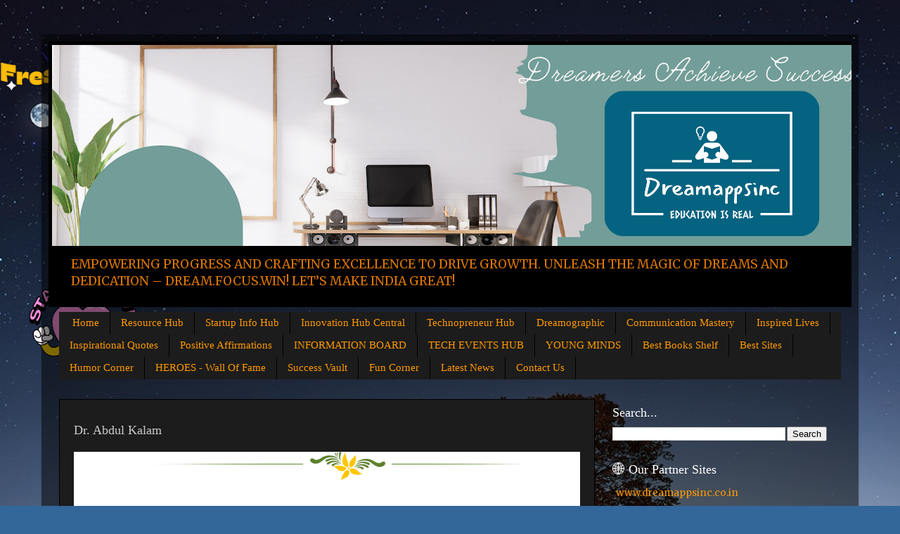

--- FILE ---
content_type: text/html; charset=UTF-8
request_url: https://www.dreamappsinc.com/p/dr-abdul-kalam.html
body_size: 25690
content:
<!DOCTYPE html>
<html class='v2' dir='ltr' xmlns='http://www.w3.org/1999/xhtml' xmlns:b='http://www.google.com/2005/gml/b' xmlns:data='http://www.google.com/2005/gml/data' xmlns:expr='http://www.google.com/2005/gml/expr'>
<head>
<link href='https://www.blogger.com/static/v1/widgets/335934321-css_bundle_v2.css' rel='stylesheet' type='text/css'/>
<!-- Cache-control config -->
<include expiration='7d' path='*.css'></include>
<include expiration='30d' path='*.js'></include>
<include expiration='30d' path='*.gif'></include>
<include expiration='30d' path='*.jpeg'></include>
<include expiration='30d' path='*.jpg'></include>
<include expiration='30d' path='*.png'></include>
<include expiration='30d' path='*.webp'></include>
<include expiration='30d' path='*.ico'></include>
<meta content='public' http-equiv='Cache-control'/>
<!-- Meta Tags ~&#160; www.dreamappsinc.com-->
<meta content='847FA26F53C0B80702AD5A00D2396D12' name='msvalidate.01'/>
<meta content='80ba4acc5aa2154a' name='yandex-verification'/>
&#160;<meta content='A blog to inspire, ignite, motivate the dreamers to achieve success in life. Discover opportunities in technology, innovation and start-ups' name='description'/>
&#160;<meta content='dreamers achieve success,dream big achieve success,motivation,success motivation,motivational,motivation for success,achieve success,how to achieve success,motivational speech,motivation to achieve success,motivation video,motivation for success in life,how to achieve your dreams,how to achieve your goals,motivation to achiev,best way to achieve success,best motivation,dreamers,dreams,dreamer,success,successful,the dreamer,be a dreamer,business,a dreamer,lucid dreams,surround yourself with dreamers,become dreamer,become a dreamer,surround yourself with the dreamers,achieving dreams,how to become a dreamer,dreamer-the dreamer,leadership,dreamers,how to achieve your dreams,how to achieve your goals,achieve your dreams,how to make your dreams come true,how to get your dream life,achieve your goals,how to achieve all your dreams,how to achieve success,dreams,how to get your life together,how to achieve dreams,how to,how to be successful,how to achieve your goals faster,how to accomplish your dreams,how to accomplish your goals,goals and dreams,how to achieve your goals and live your dream life,how to achieve success,reach your goals,inspire, ignite, motivate the dreamers to achieve success in life,amazon,selling books online,books,amazon fba,amazon kindle books,best online shopping website,amazon book selling,online,best books store,amazing books,amazon books,amazon book store,best reads,best books,healthcare,healthcare products,buy healthcare storage products online,healthcare products online,buy health care products online india,buy healthcare products,best ayurvedic products online,buy nutrition and healthcare products,buy nutrition products online,buy nutrition products online in india,health care products online,online shopping deals,cheapest deals online,best offers,offers,discounts,best discounts,best discounts online,wordpress,wordpress tutorial,build something awesome with wordpress,create a blog with wordpress,online millionaire summit 2019,socialpilot,slacksoical,shortpixel' name='keywords'/>

&#160;&#160;<meta content='all' name='robots'/>
&#160;<meta content='index, follow' name='robots'/>
&#160;<meta content='Language Name' name='language'/>
&#160;<meta content='Country Name' name='country'/>
&#160;<meta content='blogger' name='generator'/>
<!-- /Meta Tags ~&#160;&#160; www.dreamappsinc.com&#160; -->
<!-- Google tag (gtag.js) -->
<script async='async' src='https://www.googletagmanager.com/gtag/js?id=UA-110209895-1'></script>
<script>
  window.dataLayer = window.dataLayer || [];
  function gtag(){dataLayer.push(arguments);}
  gtag('js', new Date());

  gtag('config', 'UA-110209895-1');
</script>
<script async='async' src='//pagead2.googlesyndication.com/pagead/js/adsbygoogle.js'></script>
<script>
  (adsbygoogle = window.adsbygoogle || []).push({
    google_ad_client: "ca-pub-1968503777304424",
    enable_page_level_ads: true
  });
</script>
<meta content='width=1100' name='viewport'/>
<meta content='text/html; charset=UTF-8' http-equiv='Content-Type'/>
<meta content='blogger' name='generator'/>
<link href='https://www.dreamappsinc.com/favicon.ico' rel='icon' type='image/x-icon'/>
<link href='https://www.dreamappsinc.com/p/dr-abdul-kalam.html' rel='canonical'/>
<link rel="alternate" type="application/atom+xml" title="Dreamers Achieve Success - Atom" href="https://www.dreamappsinc.com/feeds/posts/default" />
<link rel="alternate" type="application/rss+xml" title="Dreamers Achieve Success - RSS" href="https://www.dreamappsinc.com/feeds/posts/default?alt=rss" />
<link rel="service.post" type="application/atom+xml" title="Dreamers Achieve Success - Atom" href="https://www.blogger.com/feeds/272712002973464061/posts/default" />
<!--Can't find substitution for tag [blog.ieCssRetrofitLinks]-->
<meta content='Dr. Abdul Kalam' name='description'/>
<meta content='https://www.dreamappsinc.com/p/dr-abdul-kalam.html' property='og:url'/>
<meta content='Dr. Abdul Kalam' property='og:title'/>
<meta content='Dr. Abdul Kalam' property='og:description'/>
<meta content='https://blogger.googleusercontent.com/img/b/R29vZ2xl/AVvXsEgrWFuRb45zyljAxOto7brx3EinUmhUKci6JFWLhdXer8_GMk0Pf1Fa5gvi4j5k6omcLKJorAUROlrvwMC59lbHgdSSwVi2J060ljp_-GIxKvaT3AXgcJLm4nmqdUqMEfl-slR37A-OoDI/w1200-h630-p-k-no-nu/Abdul+Kalam.png' property='og:image'/>
<title>Dreamers Achieve Success: Dr. Abdul Kalam</title>
<style type='text/css'>@font-face{font-family:'Covered By Your Grace';font-style:normal;font-weight:400;font-display:swap;src:url(//fonts.gstatic.com/s/coveredbyyourgrace/v17/QGYwz-AZahWOJJI9kykWW9mD6opopoqXSOSEHwgsiaXVIxnL.woff2)format('woff2');unicode-range:U+0100-02BA,U+02BD-02C5,U+02C7-02CC,U+02CE-02D7,U+02DD-02FF,U+0304,U+0308,U+0329,U+1D00-1DBF,U+1E00-1E9F,U+1EF2-1EFF,U+2020,U+20A0-20AB,U+20AD-20C0,U+2113,U+2C60-2C7F,U+A720-A7FF;}@font-face{font-family:'Covered By Your Grace';font-style:normal;font-weight:400;font-display:swap;src:url(//fonts.gstatic.com/s/coveredbyyourgrace/v17/QGYwz-AZahWOJJI9kykWW9mD6opopoqXSOSEEQgsiaXVIw.woff2)format('woff2');unicode-range:U+0000-00FF,U+0131,U+0152-0153,U+02BB-02BC,U+02C6,U+02DA,U+02DC,U+0304,U+0308,U+0329,U+2000-206F,U+20AC,U+2122,U+2191,U+2193,U+2212,U+2215,U+FEFF,U+FFFD;}@font-face{font-family:'Merriweather';font-style:normal;font-weight:400;font-stretch:100%;font-display:swap;src:url(//fonts.gstatic.com/s/merriweather/v33/u-4D0qyriQwlOrhSvowK_l5UcA6zuSYEqOzpPe3HOZJ5eX1WtLaQwmYiScCmDxhtNOKl8yDr3icaGV31CPDaYKfFQn0.woff2)format('woff2');unicode-range:U+0460-052F,U+1C80-1C8A,U+20B4,U+2DE0-2DFF,U+A640-A69F,U+FE2E-FE2F;}@font-face{font-family:'Merriweather';font-style:normal;font-weight:400;font-stretch:100%;font-display:swap;src:url(//fonts.gstatic.com/s/merriweather/v33/u-4D0qyriQwlOrhSvowK_l5UcA6zuSYEqOzpPe3HOZJ5eX1WtLaQwmYiScCmDxhtNOKl8yDr3icaEF31CPDaYKfFQn0.woff2)format('woff2');unicode-range:U+0301,U+0400-045F,U+0490-0491,U+04B0-04B1,U+2116;}@font-face{font-family:'Merriweather';font-style:normal;font-weight:400;font-stretch:100%;font-display:swap;src:url(//fonts.gstatic.com/s/merriweather/v33/u-4D0qyriQwlOrhSvowK_l5UcA6zuSYEqOzpPe3HOZJ5eX1WtLaQwmYiScCmDxhtNOKl8yDr3icaG131CPDaYKfFQn0.woff2)format('woff2');unicode-range:U+0102-0103,U+0110-0111,U+0128-0129,U+0168-0169,U+01A0-01A1,U+01AF-01B0,U+0300-0301,U+0303-0304,U+0308-0309,U+0323,U+0329,U+1EA0-1EF9,U+20AB;}@font-face{font-family:'Merriweather';font-style:normal;font-weight:400;font-stretch:100%;font-display:swap;src:url(//fonts.gstatic.com/s/merriweather/v33/u-4D0qyriQwlOrhSvowK_l5UcA6zuSYEqOzpPe3HOZJ5eX1WtLaQwmYiScCmDxhtNOKl8yDr3icaGl31CPDaYKfFQn0.woff2)format('woff2');unicode-range:U+0100-02BA,U+02BD-02C5,U+02C7-02CC,U+02CE-02D7,U+02DD-02FF,U+0304,U+0308,U+0329,U+1D00-1DBF,U+1E00-1E9F,U+1EF2-1EFF,U+2020,U+20A0-20AB,U+20AD-20C0,U+2113,U+2C60-2C7F,U+A720-A7FF;}@font-face{font-family:'Merriweather';font-style:normal;font-weight:400;font-stretch:100%;font-display:swap;src:url(//fonts.gstatic.com/s/merriweather/v33/u-4D0qyriQwlOrhSvowK_l5UcA6zuSYEqOzpPe3HOZJ5eX1WtLaQwmYiScCmDxhtNOKl8yDr3icaFF31CPDaYKfF.woff2)format('woff2');unicode-range:U+0000-00FF,U+0131,U+0152-0153,U+02BB-02BC,U+02C6,U+02DA,U+02DC,U+0304,U+0308,U+0329,U+2000-206F,U+20AC,U+2122,U+2191,U+2193,U+2212,U+2215,U+FEFF,U+FFFD;}</style>
<style id='page-skin-1' type='text/css'><!--
/*-----------------------------------------------
Blogger Template Style
Name:     Picture Window
Designer: Blogger
URL:      www.blogger.com
----------------------------------------------- */
/* Variable definitions
====================
<Variable name="keycolor" description="Main Color" type="color" default="#1a222a"/>
<Variable name="body.background" description="Body Background" type="background"
color="#336699" default="#111111 url(//themes.googleusercontent.com/image?id=1OACCYOE0-eoTRTfsBuX1NMN9nz599ufI1Jh0CggPFA_sK80AGkIr8pLtYRpNUKPmwtEa) repeat-x fixed top center"/>
<Group description="Page Text" selector="body">
<Variable name="body.font" description="Font" type="font"
default="normal normal 15px Arial, Tahoma, Helvetica, FreeSans, sans-serif"/>
<Variable name="body.text.color" description="Text Color" type="color" default="#333333"/>
</Group>
<Group description="Backgrounds" selector=".body-fauxcolumns-outer">
<Variable name="body.background.color" description="Outer Background" type="color" default="#296695"/>
<Variable name="header.background.color" description="Header Background" type="color" default="transparent"/>
<Variable name="post.background.color" description="Post Background" type="color" default="#ffffff"/>
</Group>
<Group description="Links" selector=".main-outer">
<Variable name="link.color" description="Link Color" type="color" default="#336699"/>
<Variable name="link.visited.color" description="Visited Color" type="color" default="#6699cc"/>
<Variable name="link.hover.color" description="Hover Color" type="color" default="#33aaff"/>
</Group>
<Group description="Blog Title" selector=".header h1">
<Variable name="header.font" description="Title Font" type="font"
default="normal normal 36px Arial, Tahoma, Helvetica, FreeSans, sans-serif"/>
<Variable name="header.text.color" description="Text Color" type="color" default="#ffffff" />
</Group>
<Group description="Tabs Text" selector=".tabs-inner .widget li a">
<Variable name="tabs.font" description="Font" type="font"
default="normal normal 15px Arial, Tahoma, Helvetica, FreeSans, sans-serif"/>
<Variable name="tabs.text.color" description="Text Color" type="color" default="#ffffff"/>
<Variable name="tabs.selected.text.color" description="Selected Color" type="color" default="#ff9900"/>
</Group>
<Group description="Tabs Background" selector=".tabs-outer .PageList">
<Variable name="tabs.background.color" description="Background Color" type="color" default="transparent"/>
<Variable name="tabs.selected.background.color" description="Selected Color" type="color" default="transparent"/>
<Variable name="tabs.separator.color" description="Separator Color" type="color" default="transparent"/>
</Group>
<Group description="Post Title" selector="h3.post-title, .comments h4">
<Variable name="post.title.font" description="Title Font" type="font"
default="normal normal 18px Arial, Tahoma, Helvetica, FreeSans, sans-serif"/>
</Group>
<Group description="Date Header" selector=".date-header">
<Variable name="date.header.color" description="Text Color" type="color" default="#cccccc"/>
</Group>
<Group description="Post" selector=".post">
<Variable name="post.footer.text.color" description="Footer Text Color" type="color" default="#999999"/>
<Variable name="post.border.color" description="Border Color" type="color" default="#dddddd"/>
</Group>
<Group description="Gadgets" selector="h2">
<Variable name="widget.title.font" description="Title Font" type="font"
default="bold normal 13px Arial, Tahoma, Helvetica, FreeSans, sans-serif"/>
<Variable name="widget.title.text.color" description="Title Color" type="color" default="#888888"/>
</Group>
<Group description="Footer" selector=".footer-outer">
<Variable name="footer.text.color" description="Text Color" type="color" default="#cccccc"/>
<Variable name="footer.widget.title.text.color" description="Gadget Title Color" type="color" default="#aaaaaa"/>
</Group>
<Group description="Footer Links" selector=".footer-outer">
<Variable name="footer.link.color" description="Link Color" type="color" default="#99ccee"/>
<Variable name="footer.link.visited.color" description="Visited Color" type="color" default="#77aaee"/>
<Variable name="footer.link.hover.color" description="Hover Color" type="color" default="#33aaff"/>
</Group>
<Variable name="content.margin" description="Content Margin Top" type="length" default="20px" min="0" max="100px"/>
<Variable name="content.padding" description="Content Padding" type="length" default="0" min="0" max="100px"/>
<Variable name="content.background" description="Content Background" type="background"
default="transparent none repeat scroll top left"/>
<Variable name="content.border.radius" description="Content Border Radius" type="length" default="0" min="0" max="100px"/>
<Variable name="content.shadow.spread" description="Content Shadow Spread" type="length" default="0" min="0" max="100px"/>
<Variable name="header.padding" description="Header Padding" type="length" default="0" min="0" max="100px"/>
<Variable name="header.background.gradient" description="Header Gradient" type="url"
default="none"/>
<Variable name="header.border.radius" description="Header Border Radius" type="length" default="0" min="0" max="100px"/>
<Variable name="main.border.radius.top" description="Main Border Radius" type="length" default="20px" min="0" max="100px"/>
<Variable name="footer.border.radius.top" description="Footer Border Radius Top" type="length" default="0" min="0" max="100px"/>
<Variable name="footer.border.radius.bottom" description="Footer Border Radius Bottom" type="length" default="20px" min="0" max="100px"/>
<Variable name="region.shadow.spread" description="Main and Footer Shadow Spread" type="length" default="3px" min="0" max="100px"/>
<Variable name="region.shadow.offset" description="Main and Footer Shadow Offset" type="length" default="1px" min="-50px" max="50px"/>
<Variable name="tabs.background.gradient" description="Tab Background Gradient" type="url" default="none"/>
<Variable name="tab.selected.background.gradient" description="Selected Tab Background" type="url"
default="url(https://resources.blogblog.com/blogblog/data/1kt/transparent/white80.png)"/>
<Variable name="tab.background" description="Tab Background" type="background"
default="transparent url(https://resources.blogblog.com/blogblog/data/1kt/transparent/black50.png) repeat scroll top left"/>
<Variable name="tab.border.radius" description="Tab Border Radius" type="length" default="10px" min="0" max="100px"/>
<Variable name="tab.first.border.radius" description="First Tab Border Radius" type="length" default="10px" min="0" max="100px"/>
<Variable name="tabs.border.radius" description="Tabs Border Radius" type="length" default="0" min="0" max="100px"/>
<Variable name="tabs.spacing" description="Tab Spacing" type="length" default=".25em" min="0" max="10em"/>
<Variable name="tabs.margin.bottom" description="Tab Margin Bottom" type="length" default="0" min="0" max="100px"/>
<Variable name="tabs.margin.sides" description="Tab Margin Sides" type="length" default="20px" min="0" max="100px"/>
<Variable name="main.background" description="Main Background" type="background"
default="transparent url(https://resources.blogblog.com/blogblog/data/1kt/transparent/white80.png) repeat scroll top left"/>
<Variable name="main.padding.sides" description="Main Padding Sides" type="length" default="20px" min="0" max="100px"/>
<Variable name="footer.background" description="Footer Background" type="background"
default="transparent url(https://resources.blogblog.com/blogblog/data/1kt/transparent/black50.png) repeat scroll top left"/>
<Variable name="post.margin.sides" description="Post Margin Sides" type="length" default="-20px" min="-50px" max="50px"/>
<Variable name="post.border.radius" description="Post Border Radius" type="length" default="5px" min="0" max="100px"/>
<Variable name="widget.title.text.transform" description="Widget Title Text Transform" type="string" default="uppercase"/>
<Variable name="mobile.background.overlay" description="Mobile Background Overlay" type="string"
default="transparent none repeat scroll top left"/>
<Variable name="startSide" description="Side where text starts in blog language" type="automatic" default="left"/>
<Variable name="endSide" description="Side where text ends in blog language" type="automatic" default="right"/>
*/
/* Content
----------------------------------------------- */
body {
font: normal normal 15px Merriweather;
color: #cccccc;
background: #336699 url(https://blogger.googleusercontent.com/img/a/AVvXsEjG6FEwf3zy59CN5_4MtrpqmqLaERX4pl7NxR7e5LnUYeGfJFQaOZC8i1nukfOGLPYlVyHZRxkbAx6ZE-yzUE2QJu_Hr-qfJE7PErHFEiSMeZJK67BtjYwFrW7ffn9Ab5-0iYwCVbyqSYcjIps3XLISPJdxKkUthWo3EjkR97R1L_-MSs3MDZW8fHak=s1600) repeat scroll top left;
}
html body .region-inner {
min-width: 0;
max-width: 100%;
width: auto;
}
.content-outer {
font-size: 90%;
}
a:link {
text-decoration:none;
color: #ff9900;
}
a:visited {
text-decoration:none;
color: #dd7700;
}
a:hover {
text-decoration:underline;
color: #ffaa00;
}
.content-outer {
background: transparent url(https://resources.blogblog.com/blogblog/data/1kt/transparent/black50.png) repeat scroll top left;
-moz-border-radius: 0;
-webkit-border-radius: 0;
-goog-ms-border-radius: 0;
border-radius: 0;
-moz-box-shadow: 0 0 3px rgba(0, 0, 0, .15);
-webkit-box-shadow: 0 0 3px rgba(0, 0, 0, .15);
-goog-ms-box-shadow: 0 0 3px rgba(0, 0, 0, .15);
box-shadow: 0 0 3px rgba(0, 0, 0, .15);
margin: 0 auto;
}
.content-inner {
padding: 10px;
}
/* Header
----------------------------------------------- */
.header-outer {
background: #000000 none repeat-x scroll top left;
_background-image: none;
color: #dd7700;
-moz-border-radius: 0;
-webkit-border-radius: 0;
-goog-ms-border-radius: 0;
border-radius: 0;
}
.Header img, .Header #header-inner {
-moz-border-radius: 0;
-webkit-border-radius: 0;
-goog-ms-border-radius: 0;
border-radius: 0;
}
.header-inner .Header .titlewrapper,
.header-inner .Header .descriptionwrapper {
padding-left: 30px;
padding-right: 30px;
}
.Header h1 {
font: normal normal 48px Covered By Your Grace;
text-shadow: 1px 1px 3px rgba(0, 0, 0, 0.3);
}
.Header h1 a {
color: #dd7700;
}
.Header .description {
font-size: 130%;
}
/* Tabs
----------------------------------------------- */
.tabs-inner {
margin: .5em 15px 1em;
padding: 0;
}
.tabs-inner .section {
margin: 0;
}
.tabs-inner .widget ul {
padding: 0;
background: #1c1c1c none repeat scroll bottom;
-moz-border-radius: 0;
-webkit-border-radius: 0;
-goog-ms-border-radius: 0;
border-radius: 0;
}
.tabs-inner .widget li {
border: none;
}
.tabs-inner .widget li a {
display: inline-block;
padding: .5em 1em;
margin-right: 0;
color: #ff9900;
font: normal normal 15px Georgia, Utopia, 'Palatino Linotype', Palatino, serif;
-moz-border-radius: 0 0 0 0;
-webkit-border-top-left-radius: 0;
-webkit-border-top-right-radius: 0;
-goog-ms-border-radius: 0 0 0 0;
border-radius: 0 0 0 0;
background: transparent none no-repeat scroll top left;
border-right: 1px solid #000000;
}
.tabs-inner .widget li:first-child a {
padding-left: 1.25em;
-moz-border-radius-topleft: 0;
-moz-border-radius-bottomleft: 0;
-webkit-border-top-left-radius: 0;
-webkit-border-bottom-left-radius: 0;
-goog-ms-border-top-left-radius: 0;
-goog-ms-border-bottom-left-radius: 0;
border-top-left-radius: 0;
border-bottom-left-radius: 0;
}
.tabs-inner .widget li.selected a,
.tabs-inner .widget li a:hover {
position: relative;
z-index: 1;
background: #dd7700 none repeat scroll bottom;
color: #ffffff;
-moz-box-shadow: 0 0 0 rgba(0, 0, 0, .15);
-webkit-box-shadow: 0 0 0 rgba(0, 0, 0, .15);
-goog-ms-box-shadow: 0 0 0 rgba(0, 0, 0, .15);
box-shadow: 0 0 0 rgba(0, 0, 0, .15);
}
/* Headings
----------------------------------------------- */
h2 {
font: normal normal 18px Georgia, Utopia, 'Palatino Linotype', Palatino, serif;
text-transform: none;
color: #ffffff;
margin: .5em 0;
}
/* Main
----------------------------------------------- */
.main-outer {
background: transparent none repeat scroll top center;
-moz-border-radius: 0 0 0 0;
-webkit-border-top-left-radius: 0;
-webkit-border-top-right-radius: 0;
-webkit-border-bottom-left-radius: 0;
-webkit-border-bottom-right-radius: 0;
-goog-ms-border-radius: 0 0 0 0;
border-radius: 0 0 0 0;
-moz-box-shadow: 0 0 0 rgba(0, 0, 0, .15);
-webkit-box-shadow: 0 0 0 rgba(0, 0, 0, .15);
-goog-ms-box-shadow: 0 0 0 rgba(0, 0, 0, .15);
box-shadow: 0 0 0 rgba(0, 0, 0, .15);
}
.main-inner {
padding: 15px 20px 20px;
}
.main-inner .column-center-inner {
padding: 0 0;
}
.main-inner .column-left-inner {
padding-left: 0;
}
.main-inner .column-right-inner {
padding-right: 0;
}
/* Posts
----------------------------------------------- */
h3.post-title {
margin: 0;
font: normal normal 18px Georgia, Utopia, 'Palatino Linotype', Palatino, serif;
}
.comments h4 {
margin: 1em 0 0;
font: normal normal 18px Georgia, Utopia, 'Palatino Linotype', Palatino, serif;
}
.date-header span {
color: #cccccc;
}
.post-outer {
background-color: #1c1c1c;
border: solid 1px #000000;
-moz-border-radius: 0;
-webkit-border-radius: 0;
border-radius: 0;
-goog-ms-border-radius: 0;
padding: 15px 20px;
margin: 0 -20px 20px;
}
.post-body {
line-height: 1.4;
font-size: 110%;
position: relative;
}
.post-header {
margin: 0 0 1.5em;
color: #999999;
line-height: 1.6;
}
.post-footer {
margin: .5em 0 0;
color: #999999;
line-height: 1.6;
}
#blog-pager {
font-size: 140%
}
#comments .comment-author {
padding-top: 1.5em;
border-top: dashed 1px #ccc;
border-top: dashed 1px rgba(128, 128, 128, .5);
background-position: 0 1.5em;
}
#comments .comment-author:first-child {
padding-top: 0;
border-top: none;
}
.avatar-image-container {
margin: .2em 0 0;
}
/* Comments
----------------------------------------------- */
.comments .comments-content .icon.blog-author {
background-repeat: no-repeat;
background-image: url([data-uri]);
}
.comments .comments-content .loadmore a {
border-top: 1px solid #ffaa00;
border-bottom: 1px solid #ffaa00;
}
.comments .continue {
border-top: 2px solid #ffaa00;
}
/* Widgets
----------------------------------------------- */
.widget ul, .widget #ArchiveList ul.flat {
padding: 0;
list-style: none;
}
.widget ul li, .widget #ArchiveList ul.flat li {
border-top: dashed 1px #ccc;
border-top: dashed 1px rgba(128, 128, 128, .5);
}
.widget ul li:first-child, .widget #ArchiveList ul.flat li:first-child {
border-top: none;
}
.widget .post-body ul {
list-style: disc;
}
.widget .post-body ul li {
border: none;
}
/* Footer
----------------------------------------------- */
.footer-outer {
color:#cccccc;
background: transparent none repeat scroll top center;
-moz-border-radius: 0 0 0 0;
-webkit-border-top-left-radius: 0;
-webkit-border-top-right-radius: 0;
-webkit-border-bottom-left-radius: 0;
-webkit-border-bottom-right-radius: 0;
-goog-ms-border-radius: 0 0 0 0;
border-radius: 0 0 0 0;
-moz-box-shadow: 0 0 0 rgba(0, 0, 0, .15);
-webkit-box-shadow: 0 0 0 rgba(0, 0, 0, .15);
-goog-ms-box-shadow: 0 0 0 rgba(0, 0, 0, .15);
box-shadow: 0 0 0 rgba(0, 0, 0, .15);
}
.footer-inner {
padding: 10px 20px 20px;
}
.footer-outer a {
color: #ff9900;
}
.footer-outer a:visited {
color: #dd7700;
}
.footer-outer a:hover {
color: #ffaa00;
}
.footer-outer .widget h2 {
color: #ffffff;
}
/* Mobile
----------------------------------------------- */
html body.mobile {
height: auto;
}
html body.mobile {
min-height: 480px;
background-size: 100% auto;
}
.mobile .body-fauxcolumn-outer {
background: transparent none repeat scroll top left;
}
html .mobile .mobile-date-outer, html .mobile .blog-pager {
border-bottom: none;
background: transparent none repeat scroll top center;
margin-bottom: 10px;
}
.mobile .date-outer {
background: transparent none repeat scroll top center;
}
.mobile .header-outer, .mobile .main-outer,
.mobile .post-outer, .mobile .footer-outer {
-moz-border-radius: 0;
-webkit-border-radius: 0;
-goog-ms-border-radius: 0;
border-radius: 0;
}
.mobile .content-outer,
.mobile .main-outer,
.mobile .post-outer {
background: inherit;
border: none;
}
.mobile .content-outer {
font-size: 100%;
}
.mobile-link-button {
background-color: #ff9900;
}
.mobile-link-button a:link, .mobile-link-button a:visited {
color: #1c1c1c;
}
.mobile-index-contents {
color: #cccccc;
}
.mobile .tabs-inner .PageList .widget-content {
background: #dd7700 none repeat scroll bottom;
color: #ffffff;
}
.mobile .tabs-inner .PageList .widget-content .pagelist-arrow {
border-left: 1px solid #000000;
}
#ContactForm1{display: none !important;}

--></style>
<style id='template-skin-1' type='text/css'><!--
body {
min-width: 1162px;
}
.content-outer, .content-fauxcolumn-outer, .region-inner {
min-width: 1162px;
max-width: 1162px;
_width: 1162px;
}
.main-inner .columns {
padding-left: 0px;
padding-right: 350px;
}
.main-inner .fauxcolumn-center-outer {
left: 0px;
right: 350px;
/* IE6 does not respect left and right together */
_width: expression(this.parentNode.offsetWidth -
parseInt("0px") -
parseInt("350px") + 'px');
}
.main-inner .fauxcolumn-left-outer {
width: 0px;
}
.main-inner .fauxcolumn-right-outer {
width: 350px;
}
.main-inner .column-left-outer {
width: 0px;
right: 100%;
margin-left: -0px;
}
.main-inner .column-right-outer {
width: 350px;
margin-right: -350px;
}
#layout {
min-width: 0;
}
#layout .content-outer {
min-width: 0;
width: 800px;
}
#layout .region-inner {
min-width: 0;
width: auto;
}
body#layout div.add_widget {
padding: 8px;
}
body#layout div.add_widget a {
margin-left: 32px;
}
--></style>
<style>
    body {background-image:url(https\:\/\/blogger.googleusercontent.com\/img\/a\/AVvXsEjG6FEwf3zy59CN5_4MtrpqmqLaERX4pl7NxR7e5LnUYeGfJFQaOZC8i1nukfOGLPYlVyHZRxkbAx6ZE-yzUE2QJu_Hr-qfJE7PErHFEiSMeZJK67BtjYwFrW7ffn9Ab5-0iYwCVbyqSYcjIps3XLISPJdxKkUthWo3EjkR97R1L_-MSs3MDZW8fHak=s1600);}
    
@media (max-width: 200px) { body {background-image:url(https\:\/\/blogger.googleusercontent.com\/img\/a\/AVvXsEjG6FEwf3zy59CN5_4MtrpqmqLaERX4pl7NxR7e5LnUYeGfJFQaOZC8i1nukfOGLPYlVyHZRxkbAx6ZE-yzUE2QJu_Hr-qfJE7PErHFEiSMeZJK67BtjYwFrW7ffn9Ab5-0iYwCVbyqSYcjIps3XLISPJdxKkUthWo3EjkR97R1L_-MSs3MDZW8fHak=w200);}}
@media (max-width: 400px) and (min-width: 201px) { body {background-image:url(https\:\/\/blogger.googleusercontent.com\/img\/a\/AVvXsEjG6FEwf3zy59CN5_4MtrpqmqLaERX4pl7NxR7e5LnUYeGfJFQaOZC8i1nukfOGLPYlVyHZRxkbAx6ZE-yzUE2QJu_Hr-qfJE7PErHFEiSMeZJK67BtjYwFrW7ffn9Ab5-0iYwCVbyqSYcjIps3XLISPJdxKkUthWo3EjkR97R1L_-MSs3MDZW8fHak=w400);}}
@media (max-width: 800px) and (min-width: 401px) { body {background-image:url(https\:\/\/blogger.googleusercontent.com\/img\/a\/AVvXsEjG6FEwf3zy59CN5_4MtrpqmqLaERX4pl7NxR7e5LnUYeGfJFQaOZC8i1nukfOGLPYlVyHZRxkbAx6ZE-yzUE2QJu_Hr-qfJE7PErHFEiSMeZJK67BtjYwFrW7ffn9Ab5-0iYwCVbyqSYcjIps3XLISPJdxKkUthWo3EjkR97R1L_-MSs3MDZW8fHak=w800);}}
@media (max-width: 1200px) and (min-width: 801px) { body {background-image:url(https\:\/\/blogger.googleusercontent.com\/img\/a\/AVvXsEjG6FEwf3zy59CN5_4MtrpqmqLaERX4pl7NxR7e5LnUYeGfJFQaOZC8i1nukfOGLPYlVyHZRxkbAx6ZE-yzUE2QJu_Hr-qfJE7PErHFEiSMeZJK67BtjYwFrW7ffn9Ab5-0iYwCVbyqSYcjIps3XLISPJdxKkUthWo3EjkR97R1L_-MSs3MDZW8fHak=w1200);}}
/* Last tag covers anything over one higher than the previous max-size cap. */
@media (min-width: 1201px) { body {background-image:url(https\:\/\/blogger.googleusercontent.com\/img\/a\/AVvXsEjG6FEwf3zy59CN5_4MtrpqmqLaERX4pl7NxR7e5LnUYeGfJFQaOZC8i1nukfOGLPYlVyHZRxkbAx6ZE-yzUE2QJu_Hr-qfJE7PErHFEiSMeZJK67BtjYwFrW7ffn9Ab5-0iYwCVbyqSYcjIps3XLISPJdxKkUthWo3EjkR97R1L_-MSs3MDZW8fHak=w1600);}}
  </style>
<script type='text/javascript'>
        (function(i,s,o,g,r,a,m){i['GoogleAnalyticsObject']=r;i[r]=i[r]||function(){
        (i[r].q=i[r].q||[]).push(arguments)},i[r].l=1*new Date();a=s.createElement(o),
        m=s.getElementsByTagName(o)[0];a.async=1;a.src=g;m.parentNode.insertBefore(a,m)
        })(window,document,'script','https://www.google-analytics.com/analytics.js','ga');
        ga('create', 'UA-110209895-1', 'auto', 'blogger');
        ga('blogger.send', 'pageview');
      </script>
<meta content='f7a8324b20274e0e8923221bfce1818a' name='p:domain_verify'/>
<link href='https://www.blogger.com/dyn-css/authorization.css?targetBlogID=272712002973464061&amp;zx=1ff6b6b7-6be1-4f20-9f00-0e155c2f9d2b' media='none' onload='if(media!=&#39;all&#39;)media=&#39;all&#39;' rel='stylesheet'/><noscript><link href='https://www.blogger.com/dyn-css/authorization.css?targetBlogID=272712002973464061&amp;zx=1ff6b6b7-6be1-4f20-9f00-0e155c2f9d2b' rel='stylesheet'/></noscript>
<meta name='google-adsense-platform-account' content='ca-host-pub-1556223355139109'/>
<meta name='google-adsense-platform-domain' content='blogspot.com'/>

<!-- data-ad-client=ca-pub-1968503777304424 -->

<link rel="stylesheet" href="https://fonts.googleapis.com/css2?display=swap&family=Poppins&family=Merriweather&family=Open+Sans"></head>
<body class='loading'>
<div class='navbar no-items section' id='navbar' name='Navbar'>
</div>
<div class='body-fauxcolumns'>
<div class='fauxcolumn-outer body-fauxcolumn-outer'>
<div class='cap-top'>
<div class='cap-left'></div>
<div class='cap-right'></div>
</div>
<div class='fauxborder-left'>
<div class='fauxborder-right'></div>
<div class='fauxcolumn-inner'>
</div>
</div>
<div class='cap-bottom'>
<div class='cap-left'></div>
<div class='cap-right'></div>
</div>
</div>
</div>
<div class='content'>
<div class='content-fauxcolumns'>
<div class='fauxcolumn-outer content-fauxcolumn-outer'>
<div class='cap-top'>
<div class='cap-left'></div>
<div class='cap-right'></div>
</div>
<div class='fauxborder-left'>
<div class='fauxborder-right'></div>
<div class='fauxcolumn-inner'>
</div>
</div>
<div class='cap-bottom'>
<div class='cap-left'></div>
<div class='cap-right'></div>
</div>
</div>
</div>
<div class='content-outer'>
<div class='content-cap-top cap-top'>
<div class='cap-left'></div>
<div class='cap-right'></div>
</div>
<div class='fauxborder-left content-fauxborder-left'>
<div class='fauxborder-right content-fauxborder-right'></div>
<div class='content-inner'>
<header>
<div class='header-outer'>
<div class='header-cap-top cap-top'>
<div class='cap-left'></div>
<div class='cap-right'></div>
</div>
<div class='fauxborder-left header-fauxborder-left'>
<div class='fauxborder-right header-fauxborder-right'></div>
<div class='region-inner header-inner'>
<div class='header section' id='header' name='Header'><div class='widget Header' data-version='1' id='Header1'>
<div id='header-inner'>
<a href='https://www.dreamappsinc.com/' style='display: block'>
<img alt='Dreamers Achieve Success' height='286px; ' id='Header1_headerimg' src='https://blogger.googleusercontent.com/img/a/AVvXsEgIwrzq7hrelJRJFoeIcPkl8PgvQowvKcoFEktbTWeTDPoxn7wv3wvGBxZMt-ToAZJ31yVVUEuvUtkrEh08V8Yzxu7U0bI9FcWqE5hjkHkWjcWeXnIvGa07dYHzphyo9tYdiX2KRLhTIb4EGFJDcaklzEJeWVHXwmdUctBfv89Uei_8ujgcPlcGXe1Xb70=s1142' style='display: block' width='1142px; '/>
</a>
<div class='descriptionwrapper'>
<p class='description'><span>EMPOWERING PROGRESS AND CRAFTING EXCELLENCE TO DRIVE GROWTH. UNLEASH THE MAGIC OF DREAMS AND DEDICATION &#8211; DREAM.FOCUS.WIN! LET&#8217;S MAKE INDIA GREAT!</span></p>
</div>
</div>
</div></div>
</div>
</div>
<div class='header-cap-bottom cap-bottom'>
<div class='cap-left'></div>
<div class='cap-right'></div>
</div>
</div>
</header>
<div class='tabs-outer'>
<div class='tabs-cap-top cap-top'>
<div class='cap-left'></div>
<div class='cap-right'></div>
</div>
<div class='fauxborder-left tabs-fauxborder-left'>
<div class='fauxborder-right tabs-fauxborder-right'></div>
<div class='region-inner tabs-inner'>
<div class='tabs section' id='crosscol' name='Cross-column'><div class='widget PageList' data-version='1' id='PageList1'>
<h2>Pages</h2>
<div class='widget-content'>
<ul>
<li>
<a href='https://www.dreamappsinc.com/p/our-mission.html'>Home</a>
</li>
<li>
<a href='https://www.dreamappsinc.com/'>Resource Hub</a>
</li>
<li>
<a href='https://www.dreamappsinc.com/p/startup-space.html'>Startup Info Hub</a>
</li>
<li>
<a href='http://www.dreamappsinc.com/p/innovation.html'>Innovation Hub Central</a>
</li>
<li>
<a href='http://www.dreamappsinc.com/p/dreamers-corner.html'>Technopreneur Hub</a>
</li>
<li>
<a href='http://www.dreamappsinc.com/p/dreamographic.html'>Dreamographic</a>
</li>
<li>
<a href='https://www.dreamappsinc.com/p/communication-mastery.html'>Communication Mastery</a>
</li>
<li>
<a href='https://www.dreamappsinc.com/p/inspired-lives.html'>Inspired Lives</a>
</li>
<li>
<a href='http://www.dreamappsinc.com/p/dreamer-qoutes.html'>Inspirational Quotes</a>
</li>
<li>
<a href='https://www.dreamappsinc.com/p/positive-affirmations.html'>Positive Affirmations</a>
</li>
<li>
<a href='https://www.dreamappsinc.com/p/information-board.html'>INFORMATION BOARD</a>
</li>
<li>
<a href='https://www.dreamappsinc.com/p/tech-events-board.html'>TECH EVENTS HUB</a>
</li>
<li>
<a href='https://www.dreamappsinc.com/p/young-minds.html'>YOUNG MINDS</a>
</li>
<li>
<a href='https://www.dreamappsinc.com/p/best-reads.html'>Best Books Shelf</a>
</li>
<li>
<a href='http://www.dreamappsinc.com/p/useful-sites.html'>Best Sites</a>
</li>
<li>
<a href='https://www.dreamappsinc.com/p/jokes-central.html'>Humor Corner</a>
</li>
<li>
<a href='https://www.dreamappsinc.com/p/dreamers-wall-of-fame.html'>HEROES - Wall Of Fame</a>
</li>
<li>
<a href='https://www.dreamappsinc.com/p/success-vault.html'>Success Vault</a>
</li>
<li>
<a href='https://www.dreamappsinc.com/p/games.html'>Fun Corner</a>
</li>
<li>
<a href='http://www.dreamappsinc.com/p/news-bytes.html'>Latest News</a>
</li>
<li>
<a href='https://www.dreamappsinc.com/p/contact-us.html'>Contact Us</a>
</li>
</ul>
<div class='clear'></div>
</div>
</div></div>
<div class='tabs no-items section' id='crosscol-overflow' name='Cross-Column 2'></div>
</div>
</div>
<div class='tabs-cap-bottom cap-bottom'>
<div class='cap-left'></div>
<div class='cap-right'></div>
</div>
</div>
<div class='main-outer'>
<div class='main-cap-top cap-top'>
<div class='cap-left'></div>
<div class='cap-right'></div>
</div>
<div class='fauxborder-left main-fauxborder-left'>
<div class='fauxborder-right main-fauxborder-right'></div>
<div class='region-inner main-inner'>
<div class='columns fauxcolumns'>
<div class='fauxcolumn-outer fauxcolumn-center-outer'>
<div class='cap-top'>
<div class='cap-left'></div>
<div class='cap-right'></div>
</div>
<div class='fauxborder-left'>
<div class='fauxborder-right'></div>
<div class='fauxcolumn-inner'>
</div>
</div>
<div class='cap-bottom'>
<div class='cap-left'></div>
<div class='cap-right'></div>
</div>
</div>
<div class='fauxcolumn-outer fauxcolumn-left-outer'>
<div class='cap-top'>
<div class='cap-left'></div>
<div class='cap-right'></div>
</div>
<div class='fauxborder-left'>
<div class='fauxborder-right'></div>
<div class='fauxcolumn-inner'>
</div>
</div>
<div class='cap-bottom'>
<div class='cap-left'></div>
<div class='cap-right'></div>
</div>
</div>
<div class='fauxcolumn-outer fauxcolumn-right-outer'>
<div class='cap-top'>
<div class='cap-left'></div>
<div class='cap-right'></div>
</div>
<div class='fauxborder-left'>
<div class='fauxborder-right'></div>
<div class='fauxcolumn-inner'>
</div>
</div>
<div class='cap-bottom'>
<div class='cap-left'></div>
<div class='cap-right'></div>
</div>
</div>
<!-- corrects IE6 width calculation -->
<div class='columns-inner'>
<div class='column-center-outer'>
<div class='column-center-inner'>
<div class='main section' id='main' name='Main'><div class='widget Blog' data-version='1' id='Blog1'>
<div class='blog-posts hfeed'>

          <div class="date-outer">
        

          <div class="date-posts">
        
<div class='post-outer'>
<div class='post hentry uncustomized-post-template' itemprop='blogPost' itemscope='itemscope' itemtype='http://schema.org/BlogPosting'>
<meta content='https://blogger.googleusercontent.com/img/b/R29vZ2xl/AVvXsEgrWFuRb45zyljAxOto7brx3EinUmhUKci6JFWLhdXer8_GMk0Pf1Fa5gvi4j5k6omcLKJorAUROlrvwMC59lbHgdSSwVi2J060ljp_-GIxKvaT3AXgcJLm4nmqdUqMEfl-slR37A-OoDI/s200/Abdul+Kalam.png' itemprop='image_url'/>
<meta content='272712002973464061' itemprop='blogId'/>
<meta content='2809580223281935115' itemprop='postId'/>
<a name='2809580223281935115'></a>
<h3 class='post-title entry-title' itemprop='name'>
Dr. Abdul Kalam
</h3>
<div class='post-header'>
<div class='post-header-line-1'></div>
</div>
<div class='post-body entry-content' id='post-body-2809580223281935115' itemprop='articleBody'>
<div dir="ltr" style="text-align: left;  background-color: #fff;" trbidi="on">
<html>
<head>
<style>
hr.type_7 {
border: 0;
margin-left:100px;
height: 55px;
background-image: url(https://blogger.googleusercontent.com/img/b/R29vZ2xl/AVvXsEijiXI_HDw1pksS5iMl0g4z6VcWUd_qLIohan_mjFUHBo93nUC8V-Xk-GK09uRwCiAGR827HS_mm2PzKS62Zhh98EzdxU7fC6EOXGvcqHpqEm0cDSwWwD8gaMupnXtj6gjB0KVnYLPIoYs/s1600/type_7.png);
background-repeat: no-repeat;
}
hr.type_5 {
border: 0;
height: 55px;
margin-left:70px;
background-image: url(https://blogger.googleusercontent.com/img/b/R29vZ2xl/AVvXsEhlNQk5ObYf-Rv4YlFQBIUhvsaR-bdVCoA6M5rMUXU8j_5Zxv1g9akOoP56vGheNhK08iv2Fo0kQswdKRvGVeNes9eWyBR2Z5_DfGf_ICjSlMV_FNBopVeqTQrrT4LYvQLVe8TJeOhPTO4/s1600/type_5.png);
background-repeat: no-repeat;
}
hr.style-one {
border: 0;
height: 1px;
background: #333;
background-image: -webkit-linear-gradient(left, #ccc, #333, #ccc);
background-image: -moz-linear-gradient(left, #ccc, #333, #ccc);
background-image: -ms-linear-gradient(left, #ccc, #333, #ccc);
background-image: -o-linear-gradient(left, #ccc, #333, #ccc);
}
hr.style-eight {
height: 5px;
border: 1;
box-shadow: inset 0 9px 9px -3px rgba(11, 99, 184, 0.8);
-webkit-border-radius: 5px;
-moz-border-radius: 5px;
-ms-border-radius: 5px;
-o-border-radius: 5px;
border-radius: 5px;
}

hr.style-three {
height: 30px;
border-style: solid;
border-color: black;
border-width: 1px 0 0 0;
border-radius: 20px;
}
hr.style-three:before {
display: block;
content: "";
height: 30px;
margin-top: -31px;
border-style: solid;
border-color: black;
border-width: 0 0 1px 0;
border-radius: 20px;
}
.sharethis-inline-share-buttons{margin-bottom: 10px;}

div#header h1{height:80px;line-height:80px;margin:0;padding-left:10px;color:#5D812F;}
div#container{text-align:left; }
div#content p{line-height:1.4;font-family: "Merriweather", "Lucida Grande", sans-serif;font-size: 18px;}
div#extra{background:#CCC8B3;}
div#navigation{background:#F6F0E0;}
div#navigation ul{margin:15px 0; padding:0; list-style-type:none;}
div#navigation li{margin-bottom:5px;}
div#footer{background:#BFBD93;}
div#footer p{margin:0;padding:5px 10px;}
div#container{width:auto;margin:0 auto;}
div#content{width:auto;background-color: #fff;margin-left:10px;  color:black;}
div#navigation{width:350px;padding-left:10px;margin-left:10px;color:black;}
div#navigation1{width:350px;padding-left:10px;margin-left:10px;color:black;background:#F6F0E0;}
div#extra{clear:right;width:350px;padding-left:10px;margin-left:10px;  color:black;font-family: "Merriweather", "Lucida Grande", sans-serif;font-size: 16px;}
a{padding:5px; text-decoration:none; color:#000000;}
div#footer{clear:both;width:100%;color:black;}

@media only screen and (max-width: 600px) {
div#navigation1{width:350px;padding-left:10px;margin-left:10px;color:black;background:#F6F0E0;font-family: "Merriweather", "Lucida Grande", sans-serif;font-size: 16px;}
div#extra{clear:right;width:350px;padding-left:10px;margin-left:10px;  color:black;}
}

/* Small devices (portrait tablets and large phones, 600px and up) */
@media only screen and (min-width: 600px) {
div#navigation1{width:350px;padding-left:10px;margin-left:10px;color:black;background:#F6F0E0;font-family: "Merriweather", "Lucida Grande", sans-serif;font-size: 16px;}
div#extra{clear:right;width:350px;padding-left:10px;margin-left:10px;  color:black;}
}

/* Medium devices (landscape tablets, 768px and up) */
@media only screen and (min-width: 768px) {
div#navigation1{width:400px;padding-left:10px;margin-left:10px;color:black;background:#F6F0E0;font-family: "Merriweather", "Lucida Grande", sans-serif;font-size: 16px;}
div#extra{clear:right;width:400px;padding-left:10px;margin-left:10px;  color:black;}
} 
/* Large devices (laptops/desktops, 992px and up) */
@media only screen and (min-width: 992px) {
div#navigation1{width:450px;padding-left:10px;margin-left:10px;color:black;background:#F6F0E0;font-family: "Merriweather", "Lucida Grande", sans-serif;font-size: 16px;}
div#extra{clear:right;width:450px;padding-left:10px;margin-left:10px;  color:black;}
}
.p-2{padding:.5rem!important}
  .img-fluid,.img-thumbnail{max-width:100%;height:250px;width:165px;border: 1px solid #ddd;border-radius: 4px; padding: 5px;}
.img-fluid:hover {
  box-shadow: 0 0 2px 1px rgba(0, 140, 186, 0.5);
}
</style>
</head>
<body>
<hr class="type_7"/>
<div id="container">
<div class="fb-like d-block text-center mb-2" data-href="https://www.facebook.com/dreamappsinc/" data-layout="button_count" data-action="like" data-size="large" data-show-faces="false" data-share="true"></div>
<div id="header"><h1>Dr. Abdul Kalam</h1></div>
<div id="navigation1">
   <div class="p-2">
         <img alt="Dr. Abdul Kalam" class="lazy img-fluid" loading="lazy" src="https://blogger.googleusercontent.com/img/b/R29vZ2xl/AVvXsEgrWFuRb45zyljAxOto7brx3EinUmhUKci6JFWLhdXer8_GMk0Pf1Fa5gvi4j5k6omcLKJorAUROlrvwMC59lbHgdSSwVi2J060ljp_-GIxKvaT3AXgcJLm4nmqdUqMEfl-slR37A-OoDI/s200-rw/Abdul+Kalam.png" title="Dr. Abdul Kalam">
        </div>
    <p><strong>Amazing Facts</strong></p>
   <b><p>*Avul Pakir Jainulabdeen Abdul Kalam was an Indian Tamil politician and aerospace scientist who served as the 11th President of India from 2002 to 2007.</p>
   <p>*He is known as the Missile Man of India for his work on the development of ballistic missile and launch vehicle technology.</p>
   <p>*He was widely referred to as the "People's President".</p>
   <p>*He never owned a television, and was in the habit of rising at 6:30 or 7 a.m and sleeping by 2 a.m.</p>
   <p>*One component of Kalam's widespread popularity among diverse groups in India, and an enduring aspect of his legacy, is the syncretism he embodied in appreciating various elements of the many spiritual and cultural traditions of India.</p>
<p> *Dr. A.P.J. Abdul Kalam National Memorial was built in memory of Kalam by the DRDO in Pei Karumbu, in the island town of Rameswaram, Tamil Nadu.</p></b>
  </div>
  <div id="wrapper">

    <div id="content">
      <p><strong>Key Learnings</strong></p>
      <p>We will be remembered only if we give to our younger generation a prosperous and safe India, resulting out of economic prosperity coupled with civilizational heritage.</p>
      <p>If a country is to be corruption free and become a nation of beautiful minds, I strongly feel there are three key societal members who can make a difference. They are the father, the mother and the teacher.</p>
      <p><b>Thinking should become your capital asset, whatever ups and downs you may come across in your life.</b>.</p>
      <p>The best way to win was to not need to win. The best performances are accomplished when you are relaxed and free of doubt.</p>
    <p><b>One of the important functions of prayer, I believe, is to act as a stimulus to creative ideas</b>. Within the mind are all the resources required for successful living. <b>Ideas are present in the consciousness, which when released and given scope to grow and take shape, can lead to successful events</b>. God, our Creator, has stored within our minds and personalities, great potential strength and ability. Prayer helps to tap and develop these powers.</p>
  <p>"<b>Bread baked without love is a bitter bread that feeds but half a man's hunger</b>"&#8212;those who cannot work with their hearts achieve but a hollow, half-hearted success that breeds bitterness all around. If you are a writer who would secretly prefer to be a lawyer or a doctor, your written words will feed but half the hunger of your readers; if you are a teacher who would rather be a businessman, your instructions will meet but half the need for knowledge of your students; if you are a scientist who hates science, your performance will satisfy but half the needs of your mission.</p>
  <p><b>To succeed in your mission, you must have single-minded devotion to your goa</b>l. Individuals like myself are often called 'workaholics'. I question this term because that implies a pathological condition or an illness. If I do what I desire more than anything else in the world and which makes me happy, such work can never be an aberration.</p>
 <p>Total commitment is the common denominator among all successful men and women.Man needs his difficulties because they are necessary to enjoy success.</p>
 <p><b>Great dreams of great dreamers are always transcended.</b></p>
 <p><b>Happiness, satisfaction, and success in life depend on making the right choices, the winning choices</b>. There are forces in life working for you and against you. One must distinguish the beneficial forces from the malevolent ones and choose correctly between them.</p>
 <p>Are you aware of your inner signals? Do you trust them? Do you have the focus of control over your life in your own hands? Take this from me, the more decisions you can make avoiding external pressures, which will constantly try to manipulate and immobilise you, the better your life will be, the better your society will become. The entire nation will benifit from having strong, inner-directed people as their leaders.</p>
 <p>A person with belief never grovels before anyone, whining and whimpering that it's all too much, that he lacks support, that he is being treated unfairly. Instead, such a person tackes problems head on and then affirms, '<b>As a child of God, I am greater than anything that can happen to me</b>.'.</p>
 <p>Life is a difficult game. You can win it only by retaining your birthright to be a person. And to retain this right, you will have to be willing to take the social or external risks involved in ignoring pressures to do things the way others say they should be done.</p>
    </div>
  </div>

<div id="extra">
    <p><strong>Quotes - Gyan</strong></p>
  <b> <blockquote><p>&#8220;One best book is equal to a hundred good friends, but one good friend is equal to a library.&#8221;</p>
    <p>&#8220;You cannot change your future, but you can change your habits, and surely your habits will change your future.&#8221;</p>
    <p>&#8220;Success is when your signature turns into your autograph.&#8221;</p>
<p>&#8220;The bird is powered by its own life and by its motivation.&#8221;</p>
    <p>&#8220;We should not give up and we should not allow the problem to defeat us.&#8221;</p>
</blockquote></b>  </div>
<div id="navigation">
    <p><strong>Best Books</strong></p>
    <ul>
      <li><a href="https://www.flipkart.com/wings-of-fire/p/itmdyu8fezqmmvhe">Wings of Fire</a></li>
      <li><a href="https://www.flipkart.com/india-2020-vision-new-millennium/p/itmfbzfg3gzeh83z">India 2020 - A Vision for the New Millennium</a></li>
<li><a href="https://www.flipkart.com/ignited-minds-unleashing-power-within-india/p/itmfygq8hqqsuhyy">Ignited Minds - Unleashing the Power within India</a></li>
    </ul>
  </div>
<div id="navigation">
    <p><strong>See Also</strong></p>
    <ul>
      <li><a href="http://www.abdulkalam.com/kalam/theme/jsp/guest/index.jsp">Dr.APJ. Abdul Kalam Official Website</a></li>
      <li><a href="https://www.britannica.com/biography/A-P-J-Abdul-Kalam">Dr. Abdul Kalam Biography</a></li>
    </ul>
  </div>
<div id="navigation">
    <p><strong>References</strong></p>
    <ul>
      <li><a href="https://en.wikipedia.org/wiki/A._P._J._Abdul_Kalam">Wikipedia.org</a></li>
      <li><a href="https://en.wikiquote.org/wiki/A._P._J._Abdul_Kalam">Wikiquote.org</a></li>
    </ul>
  </div>
<hr class="type_5"/>

</div>

<div id="footer">
<p class="text-muted my-0">&copy; 2019 <a class="text-muted" href="https://www.dreamappsinc.com"> DreamAppsInc Solutions</a>. All Rights Reserved.</p>
  </div>
</body>
</html>
</div>
<style>      
#mbt-sub-box{background: -webkit-gradient(linear, left top, left bottom, from(#333), to(#1a2638));;border:1px       
solid #1A2638;border-radius:10px; margin-bottom:10px;padding:10px;text-align:center;background: -moz-linear-gradient(top, #333, #1a2638)}

    
#mbt-sub-box h1{margin-top:5px; color:#FFF;font-family:georgia;font-size:25px;margin-bottom:5px;padding:0;text-shadow:0 2px 3px #000;line-height:35px}

    
#mbt-sub-box input{background: -moz-linear-gradient(center top , #FFFFFF, #EFEFEF) repeat scroll 0 0 transparent;border:medium none;border-radius:10px 10px 10px 10px;font-size:14px;padding:10px;text-shadow:1px 1px 0 #FFF;width:280px; color:#666; font-family:georgia; margin-bottom:5px;}

    
#mbt-sub-box .submit{background: -webkit-gradient(linear, left top, left bottom, from(#369a18), to(#205f0d));background: -moz-linear-gradient(center top , #369A18, #205F0D) repeat scroll 0 0 transparent;color:#FFF;cursor:pointer;font-weight:bold;margin-left:20px;text-shadow:0 1px 2px #000;width:120px; font-family:georgia; margin-left:5px;}

    
#mbt-sub-box .submit:hover{background: -moz-linear-gradient(center top , #46B725, #205F0D) repeat scroll 0 0 transparent}

    
#mbt-sub-box .submit:active{background: -moz-linear-gradient(center top , #46B725, #205F0D) repeat scroll 0 0 transparent}      
</style>
<div style='clear: both;'></div>
</div>
<div class='post-footer'>
<div class='post-footer-line post-footer-line-1'>
<span class='post-author vcard'>
</span>
<span class='post-timestamp'>
</span>
<span class='reaction-buttons'>
</span>
<span class='post-comment-link'>
</span>
<span class='post-backlinks post-comment-link'>
</span>
<span class='post-icons'>
</span>
<div class='post-share-buttons goog-inline-block'>
<a class='goog-inline-block share-button sb-email' href='https://www.blogger.com/share-post.g?blogID=272712002973464061&pageID=2809580223281935115&target=email' target='_blank' title='Email This'><span class='share-button-link-text'>Email This</span></a><a class='goog-inline-block share-button sb-blog' href='https://www.blogger.com/share-post.g?blogID=272712002973464061&pageID=2809580223281935115&target=blog' onclick='window.open(this.href, "_blank", "height=270,width=475"); return false;' target='_blank' title='BlogThis!'><span class='share-button-link-text'>BlogThis!</span></a><a class='goog-inline-block share-button sb-twitter' href='https://www.blogger.com/share-post.g?blogID=272712002973464061&pageID=2809580223281935115&target=twitter' target='_blank' title='Share to X'><span class='share-button-link-text'>Share to X</span></a><a class='goog-inline-block share-button sb-facebook' href='https://www.blogger.com/share-post.g?blogID=272712002973464061&pageID=2809580223281935115&target=facebook' onclick='window.open(this.href, "_blank", "height=430,width=640"); return false;' target='_blank' title='Share to Facebook'><span class='share-button-link-text'>Share to Facebook</span></a><a class='goog-inline-block share-button sb-pinterest' href='https://www.blogger.com/share-post.g?blogID=272712002973464061&pageID=2809580223281935115&target=pinterest' target='_blank' title='Share to Pinterest'><span class='share-button-link-text'>Share to Pinterest</span></a>
</div>
</div>
<div class='post-footer-line post-footer-line-2'>
<span class='post-labels'>
</span>
</div>
<div class='post-footer-line post-footer-line-3'>
<span class='post-location'>
</span>
</div>
</div>
</div>
<div class='comments' id='comments'>
<a name='comments'></a>
<h4>No comments:</h4>
<div id='Blog1_comments-block-wrapper'>
<dl class='avatar-comment-indent' id='comments-block'>
</dl>
</div>
<p class='comment-footer'>
<div class='comment-form'>
<a name='comment-form'></a>
<h4 id='comment-post-message'>Post a Comment</h4>
<p>
</p>
<a href='https://www.blogger.com/comment/frame/272712002973464061?pa=2809580223281935115&hl=en-GB&saa=85391&origin=https://www.dreamappsinc.com' id='comment-editor-src'></a>
<iframe allowtransparency='true' class='blogger-iframe-colorize blogger-comment-from-post' frameborder='0' height='410px' id='comment-editor' name='comment-editor' src='' width='100%'></iframe>
<script src='https://www.blogger.com/static/v1/jsbin/2830521187-comment_from_post_iframe.js' type='text/javascript'></script>
<script type='text/javascript'>
      BLOG_CMT_createIframe('https://www.blogger.com/rpc_relay.html');
    </script>
</div>
</p>
</div>
</div>
<div class='inline-ad'>
</div>

        </div></div>
      
</div>
<div class='blog-pager' id='blog-pager'>
<a class='home-link' href='https://www.dreamappsinc.com/'>Home</a>
</div>
<div class='clear'></div>
<div class='blog-feeds'>
<div class='feed-links'>
Subscribe to:
<a class='feed-link' href='https://www.dreamappsinc.com/feeds/posts/default' target='_blank' type='application/atom+xml'>Comments (Atom)</a>
</div>
</div>
</div></div>
</div>
</div>
<div class='column-left-outer'>
<div class='column-left-inner'>
<aside>
</aside>
</div>
</div>
<div class='column-right-outer'>
<div class='column-right-inner'>
<aside>
<div class='sidebar section' id='sidebar-right-1'><div class='widget BlogSearch' data-version='1' id='BlogSearch1'>
<h2 class='title'>Search...</h2>
<div class='widget-content'>
<div id='BlogSearch1_form'>
<form action='https://www.dreamappsinc.com/search' class='gsc-search-box' target='_top'>
<table cellpadding='0' cellspacing='0' class='gsc-search-box'>
<tbody>
<tr>
<td class='gsc-input'>
<input autocomplete='off' class='gsc-input' name='q' size='10' title='search' type='text' value=''/>
</td>
<td class='gsc-search-button'>
<input class='gsc-search-button' title='search' type='submit' value='Search'/>
</td>
</tr>
</tbody>
</table>
</form>
</div>
</div>
<div class='clear'></div>
</div><div class='widget HTML' data-version='1' id='HTML8'>
<h2 class='title'>🌐 Our Partner Sites</h2>
<div class='widget-content'>
<p class="has-text-align-center is-contact-description"><a href="https://dreamappsinc.co.in/" target="_blank" >www.dreamappsinc.co.in</a></p>

<p class="has-text-align-center is-contact-description"><a href="https://successmastersacademy.in/" target="_blank" >www.successmastersacademy.in</a></p>

<p class="has-text-align-center"><a href="https://saisatcharitram.co.in/" target="_blank">www.saisatcharitram.co.in</a></p>
</div>
<div class='clear'></div>
</div><div class='widget HTML' data-version='1' id='HTML4'>
<h2 class='title'>Communication Mastery</h2>
<div class='widget-content'>
<div class="separator" style="clear: both; text-align: center;"><a href="https://dreamappsinc.co.in/communication-mastery/" style="margin-left: 1em; margin-right: 1em;" target="_blank"><img alt="Communication Mastery" border="0" data-original-height="480" data-original-width="1920" height="175" src="https://blogger.googleusercontent.com/img/b/R29vZ2xl/AVvXsEjh-hFzRDOuKIq65-9J029QtUFhDzq1EJz-R31gRTPnHePqHZHf2q8NxdxoB4SAOjJkmz54eX__J_ndvRl8Z9EvuUknMd3x2B6pLmUjfI1-lNjuXjPzvq3UyqNPJxvAj1qn9QrYRbA4w2WDxRaQ6e35U6RZcGPVGzroBHDWQzZ6Icyl4xmoKY0GorR_LHY/w400-h225/CommunicationMastery.jpg" title="Communication Mastery" width="320" /></a></div>
</div>
<div class='clear'></div>
</div><div class='widget HTML' data-version='1' id='HTML1'>
<h2 class='title'>Campus Connect</h2>
<div class='widget-content'>
<div class="separator" style="clear: both; text-align: center;"><a href="https://dreamappsinc.co.in/academic/" style="margin-left: 1em; margin-right: 1em;" target="_blank"><img alt="Campus Connect" border="0" data-original-height="480" data-original-width="1920" height="175" src="https://blogger.googleusercontent.com/img/b/R29vZ2xl/AVvXsEidcTfGIuUHhNUH-wx5t0IXsBzKEJbP_eyXRSiXwha7gGtmAABE5BrhxkXMYss8fgwFSI8gNH36PxrWbefb_gKZn1Fr_FVfuYnriZn2PDVo9aawuIwmVyjmx4F7kqBXSdAaNSSDPrEb-NVfYrLXzEjbcRr9nA_xEi03tDP0kKYik56qdlB-i91opamXTB8/w320-h175/Campus_Connect.png" title="Campus Connect" width="320" /></a></div>
</div>
<div class='clear'></div>
</div><div class='widget HTML' data-version='1' id='HTML11'>
<h2 class='title'>TOP CHENNAI PROPERTIES</h2>
<div class='widget-content'>
<p></p><div class="separator" style="clear: both; text-align: center;"><a href="https://dreamappsinc.co.in/chennai-properties/" imageanchor="1" style="margin-left: 1em; margin-right: 1em;" target="_blank"><img alt="Chennai Properties" border="0" data-original-height="528" data-original-width="800" height="211" src="https://blogger.googleusercontent.com/img/b/R29vZ2xl/AVvXsEiLvIouqvBAA3SsV9I3DDFMPTM4GjExZzblRp3Jwnd020hbLWYhtXzOj1ilM5DsajJMeTcKYd7pynOHNopHAtj5uWuaE-kJUxmwGSoby0VPNlc6p0MqUHB8rObS2ju5eNVEu7u3WCJWPhs6_KrmMByUfbfHVVzAuI5xV8IEJA3RdYHaAPeFeh-oFpR7NVk/w320-h211/ChennaiProperties.jpg" title="Chennai Properties" width="320" /></a></div>
</div>
<div class='clear'></div>
</div><div class='widget HTML' data-version='1' id='HTML3'>
<h2 class='title'>BEST MOTIVATIONAL VIDEOS</h2>
<div class='widget-content'>
<iframe width="340" height="214" src="https://www.youtube-nocookie.com/embed/videoseries?list=PLSrd7Bk637OXfQd0HM9rjvU6gxt_aH5V9" title="YouTube video player" frameborder="0" allow="accelerometer; autoplay; clipboard-write; encrypted-media; gyroscope; picture-in-picture; web-share" allowfullscreen></iframe>
</div>
<div class='clear'></div>
</div><div class='widget HTML' data-version='1' id='HTML15'>
<h2 class='title'>Latest Articles</h2>
<div class='widget-content'>
<style>
img.label_thumb {
  float:left;
  margin-right:10px !important;
  height:65px;
  /* Thumbnail height */
  width:65px;
list-style: none;
display: block;
}
.label_with_thumbs {
  float: left;
  width: 100%;
  min-height: 70px;
  margin: 0px 10px 2px 0px;
  padding: 0;
}
ul.label_with_thumbs li {
  padding:8px 0;
  min-height:65px;
  margin-bottom:0px;
  border-bottom: 1px dotted #999999;
list-style: none;
display: block;
}
.label_with_thumbs li {
  list-style: none;
  padding-left:0px !important;
list-style: none;
display: block;
}
.label_with_thumbs a {
  text-transform: uppercase;
}
.label_with_thumbs strong {
  padding-left:0px;
}
</style>
<script type='text/javascript'>
var numposts = 9;
var showpostthumbnails = true;
var displaymore = false;
var displayseparator = true;
var showcommentnum = false;
var showpostdate = false;
var showpostsummary = true;
var numchars = 0;
function labelthumbs(json) {
    document.write('<ul class="label_with_thumbs">');
    for (var i = 1; i < numposts; i++) {
        var entry = json.feed.entry[i];
        var posttitle = entry.title.$t;
        var posturl;
        if (i == json.feed.entry.length) break;
        for (var k = 0; k < entry.link.length; k++) {
            if (entry.link[k].rel == 'replies' && entry.link[k].type == 'text/html') {
                var commenttext = entry.link[k].title;
                var commenturl = entry.link[k].href;
            }
            if (entry.link[k].rel == 'alternate') {
                posturl = entry.link[k].href;
                break;
            }
        }
        var thumburl;
        try {
            thumburl = entry.media$thumbnail.url;
        } catch (error) {
            s = entry.content.$t;
            a = s.indexOf("<img");
            b = s.indexOf("src=\"", a);
            c = s.indexOf("\"", b + 5);
            d = s.substr(b + 5, c - b - 5);
            if ((a != -1) && (b != -1) && (c != -1) && (d != "")) {
                thumburl = d;
            } else thumburl = 'https://blogger.googleusercontent.com/img/b/R29vZ2xl/AVvXsEj4bOIkS-5JYf6swKYBV_liX2l9kh7yQ2WYEwl0AjPvMtJ10ZkQZcLk0QIOFMVBU6tb2cD4-exb5jsr8Af2t_8JOXIIrnnl12Mgh2rtloq1ErUiaqBKVFKcs2fj-4y7KYYf0v747u9zkS4/s1600/No+Image+1.gif';
        }
        var postdate = entry.published.$t;
        var cdyear = postdate.substring(0, 4);
        var cdmonth = postdate.substring(5, 7);
        var cdday = postdate.substring(8, 10);
        var monthnames = new Array();
        monthnames[1] = "Jan";
        monthnames[2] = "Feb";
        monthnames[3] = "Mar";
        monthnames[4] = "Apr";
        monthnames[5] = "May";
        monthnames[6] = "June";
        monthnames[7] = "July";
        monthnames[8] = "Aug";
        monthnames[9] = "Sept";
        monthnames[10] = "Oct";
        monthnames[11] = "Nov";
        monthnames[12] = "Dec";
        document.write('<li class="clearfix">');
        if (showpostthumbnails == true) document.write('<a href="' + posturl + '" target ="_top"><img class="label_thumb" src="' + thumburl + '"/></a>');
        document.write('<strong><a href="' + posturl + '" target ="_top">' + posttitle + '</a></strong><br>');
        if ("content" in entry) {
            var postcontent = entry.content.$t;
        } else if ("summary" in entry) {
            var postcontent = entry.summary.$t;
        } else var postcontent = "";
        var re = /<\S[^>]*>/g;
        postcontent = postcontent.replace(re, "");
        if (showpostsummary == true) {
            if (postcontent.length < numchars) {
                document.write('');
                document.write(postcontent);
                document.write('');
            } else {
                document.write('');
                postcontent = postcontent.substring(0, numchars);
                var quoteEnd = postcontent.lastIndexOf(" ");
                postcontent = postcontent.substring(0, quoteEnd);
                document.write(postcontent + '...');
                document.write('');
            }
        }
        var towrite = '';
        var flag = 0;
        document.write('<br>');
        if (showpostdate == true) {
            towrite = towrite + monthnames[parseInt(cdmonth, 10)] + '-' + cdday + ' - ' + cdyear;
            flag = 1;
        }
        if (showcommentnum == true) {
            if (flag == 1) {
                towrite = towrite + ' | ';
            }
            if (commenttext == '1 Comments') commenttext = '1 Comment';
            if (commenttext == '0 Comments') commenttext = 'No Comments';
            commenttext = '<a href="' + commenturl + '" target ="_top">' + commenttext + '</a>';
            towrite = towrite + commenttext;
            flag = 1;;
        }
        if (displaymore == true) {
            if (flag == 1) towrite = towrite + ' | ';
            towrite = towrite + '<a href="' + posturl + '" class="url" target ="_top">More Â&#187;</a>';
            flag = 1;;
        }
        document.write(towrite);
        document.write('</li>');
        if (displayseparator == true) if (i != (numposts - 1)) document.write('');
    }
    document.write('</ul>');
}
</script>
  <script type="text/javascript" src="https://www.dreamappsinc.com/feeds/posts/default?orderby=published&alt=json-in-script&callback=labelthumbs"></script>
</div>
<div class='clear'></div>
</div><div class='widget Label' data-version='1' id='Label1'>
<h2>Popular Tags</h2>
<div class='widget-content cloud-label-widget-content'>
<span class='label-size label-size-1'>
<a dir='ltr' href='https://www.dreamappsinc.com/search/label/AI'>AI</a>
<span class='label-count' dir='ltr'>(1)</span>
</span>
<span class='label-size label-size-4'>
<a dir='ltr' href='https://www.dreamappsinc.com/search/label/Academic'>Academic</a>
<span class='label-count' dir='ltr'>(15)</span>
</span>
<span class='label-size label-size-4'>
<a dir='ltr' href='https://www.dreamappsinc.com/search/label/Academic%20Opportunity'>Academic Opportunity</a>
<span class='label-count' dir='ltr'>(8)</span>
</span>
<span class='label-size label-size-3'>
<a dir='ltr' href='https://www.dreamappsinc.com/search/label/Achievements'>Achievements</a>
<span class='label-count' dir='ltr'>(4)</span>
</span>
<span class='label-size label-size-3'>
<a dir='ltr' href='https://www.dreamappsinc.com/search/label/Believe%20in%20Yourself'>Believe in Yourself</a>
<span class='label-count' dir='ltr'>(5)</span>
</span>
<span class='label-size label-size-2'>
<a dir='ltr' href='https://www.dreamappsinc.com/search/label/Build%20Something%20Awesome'>Build Something Awesome</a>
<span class='label-count' dir='ltr'>(3)</span>
</span>
<span class='label-size label-size-3'>
<a dir='ltr' href='https://www.dreamappsinc.com/search/label/Business'>Business</a>
<span class='label-count' dir='ltr'>(5)</span>
</span>
<span class='label-size label-size-2'>
<a dir='ltr' href='https://www.dreamappsinc.com/search/label/Business%20Tools'>Business Tools</a>
<span class='label-count' dir='ltr'>(3)</span>
</span>
<span class='label-size label-size-1'>
<a dir='ltr' href='https://www.dreamappsinc.com/search/label/CBSE'>CBSE</a>
<span class='label-count' dir='ltr'>(1)</span>
</span>
<span class='label-size label-size-1'>
<a dir='ltr' href='https://www.dreamappsinc.com/search/label/CBSE%20Curriculum'>CBSE Curriculum</a>
<span class='label-count' dir='ltr'>(1)</span>
</span>
<span class='label-size label-size-1'>
<a dir='ltr' href='https://www.dreamappsinc.com/search/label/CBSE%20Exams%20Preparation%20Guide%202019'>CBSE Exams Preparation Guide 2019</a>
<span class='label-count' dir='ltr'>(1)</span>
</span>
<span class='label-size label-size-5'>
<a dir='ltr' href='https://www.dreamappsinc.com/search/label/Career'>Career</a>
<span class='label-count' dir='ltr'>(18)</span>
</span>
<span class='label-size label-size-3'>
<a dir='ltr' href='https://www.dreamappsinc.com/search/label/Celebration'>Celebration</a>
<span class='label-count' dir='ltr'>(6)</span>
</span>
<span class='label-size label-size-2'>
<a dir='ltr' href='https://www.dreamappsinc.com/search/label/Chennai'>Chennai</a>
<span class='label-count' dir='ltr'>(3)</span>
</span>
<span class='label-size label-size-3'>
<a dir='ltr' href='https://www.dreamappsinc.com/search/label/Chess'>Chess</a>
<span class='label-count' dir='ltr'>(4)</span>
</span>
<span class='label-size label-size-3'>
<a dir='ltr' href='https://www.dreamappsinc.com/search/label/Communication'>Communication</a>
<span class='label-count' dir='ltr'>(6)</span>
</span>
<span class='label-size label-size-3'>
<a dir='ltr' href='https://www.dreamappsinc.com/search/label/Communication%20Skills'>Communication Skills</a>
<span class='label-count' dir='ltr'>(6)</span>
</span>
<span class='label-size label-size-1'>
<a dir='ltr' href='https://www.dreamappsinc.com/search/label/Cultural%20Heritage'>Cultural Heritage</a>
<span class='label-count' dir='ltr'>(1)</span>
</span>
<span class='label-size label-size-1'>
<a dir='ltr' href='https://www.dreamappsinc.com/search/label/Defense'>Defense</a>
<span class='label-count' dir='ltr'>(1)</span>
</span>
<span class='label-size label-size-2'>
<a dir='ltr' href='https://www.dreamappsinc.com/search/label/Democracy'>Democracy</a>
<span class='label-count' dir='ltr'>(2)</span>
</span>
<span class='label-size label-size-3'>
<a dir='ltr' href='https://www.dreamappsinc.com/search/label/Development'>Development</a>
<span class='label-count' dir='ltr'>(4)</span>
</span>
<span class='label-size label-size-1'>
<a dir='ltr' href='https://www.dreamappsinc.com/search/label/Digital%20Transformation'>Digital Transformation</a>
<span class='label-count' dir='ltr'>(1)</span>
</span>
<span class='label-size label-size-2'>
<a dir='ltr' href='https://www.dreamappsinc.com/search/label/Digital%20Wellbeing'>Digital Wellbeing</a>
<span class='label-count' dir='ltr'>(2)</span>
</span>
<span class='label-size label-size-2'>
<a dir='ltr' href='https://www.dreamappsinc.com/search/label/Dream%20Quotes'>Dream Quotes</a>
<span class='label-count' dir='ltr'>(2)</span>
</span>
<span class='label-size label-size-3'>
<a dir='ltr' href='https://www.dreamappsinc.com/search/label/Dreamers'>Dreamers</a>
<span class='label-count' dir='ltr'>(6)</span>
</span>
<span class='label-size label-size-3'>
<a dir='ltr' href='https://www.dreamappsinc.com/search/label/Dreamers%20Future'>Dreamers Future</a>
<span class='label-count' dir='ltr'>(5)</span>
</span>
<span class='label-size label-size-2'>
<a dir='ltr' href='https://www.dreamappsinc.com/search/label/Dreamers%20Quotes'>Dreamers Quotes</a>
<span class='label-count' dir='ltr'>(3)</span>
</span>
<span class='label-size label-size-4'>
<a dir='ltr' href='https://www.dreamappsinc.com/search/label/Education'>Education</a>
<span class='label-count' dir='ltr'>(9)</span>
</span>
<span class='label-size label-size-1'>
<a dir='ltr' href='https://www.dreamappsinc.com/search/label/Educators'>Educators</a>
<span class='label-count' dir='ltr'>(1)</span>
</span>
<span class='label-size label-size-4'>
<a dir='ltr' href='https://www.dreamappsinc.com/search/label/Empowerment'>Empowerment</a>
<span class='label-count' dir='ltr'>(17)</span>
</span>
<span class='label-size label-size-2'>
<a dir='ltr' href='https://www.dreamappsinc.com/search/label/Engineering'>Engineering</a>
<span class='label-count' dir='ltr'>(2)</span>
</span>
<span class='label-size label-size-2'>
<a dir='ltr' href='https://www.dreamappsinc.com/search/label/Entrepreneurship'>Entrepreneurship</a>
<span class='label-count' dir='ltr'>(3)</span>
</span>
<span class='label-size label-size-2'>
<a dir='ltr' href='https://www.dreamappsinc.com/search/label/Faith'>Faith</a>
<span class='label-count' dir='ltr'>(2)</span>
</span>
<span class='label-size label-size-4'>
<a dir='ltr' href='https://www.dreamappsinc.com/search/label/Follow%20Your%20Dreams'>Follow Your Dreams</a>
<span class='label-count' dir='ltr'>(8)</span>
</span>
<span class='label-size label-size-1'>
<a dir='ltr' href='https://www.dreamappsinc.com/search/label/G20'>G20</a>
<span class='label-count' dir='ltr'>(1)</span>
</span>
<span class='label-size label-size-2'>
<a dir='ltr' href='https://www.dreamappsinc.com/search/label/Geo%20Politics'>Geo Politics</a>
<span class='label-count' dir='ltr'>(2)</span>
</span>
<span class='label-size label-size-2'>
<a dir='ltr' href='https://www.dreamappsinc.com/search/label/Global%20Power'>Global Power</a>
<span class='label-count' dir='ltr'>(3)</span>
</span>
<span class='label-size label-size-2'>
<a dir='ltr' href='https://www.dreamappsinc.com/search/label/Growth'>Growth</a>
<span class='label-count' dir='ltr'>(2)</span>
</span>
<span class='label-size label-size-3'>
<a dir='ltr' href='https://www.dreamappsinc.com/search/label/ISRO'>ISRO</a>
<span class='label-count' dir='ltr'>(5)</span>
</span>
<span class='label-size label-size-1'>
<a dir='ltr' href='https://www.dreamappsinc.com/search/label/Ignite'>Ignite</a>
<span class='label-count' dir='ltr'>(1)</span>
</span>
<span class='label-size label-size-1'>
<a dir='ltr' href='https://www.dreamappsinc.com/search/label/Importance%20of%20Gratitude%20in%20Life'>Importance of Gratitude in Life</a>
<span class='label-count' dir='ltr'>(1)</span>
</span>
<span class='label-size label-size-5'>
<a dir='ltr' href='https://www.dreamappsinc.com/search/label/India'>India</a>
<span class='label-count' dir='ltr'>(27)</span>
</span>
<span class='label-size label-size-3'>
<a dir='ltr' href='https://www.dreamappsinc.com/search/label/Indian%20startups'>Indian startups</a>
<span class='label-count' dir='ltr'>(7)</span>
</span>
<span class='label-size label-size-3'>
<a dir='ltr' href='https://www.dreamappsinc.com/search/label/Innovation'>Innovation</a>
<span class='label-count' dir='ltr'>(4)</span>
</span>
<span class='label-size label-size-4'>
<a dir='ltr' href='https://www.dreamappsinc.com/search/label/Inspiration'>Inspiration</a>
<span class='label-count' dir='ltr'>(8)</span>
</span>
<span class='label-size label-size-5'>
<a dir='ltr' href='https://www.dreamappsinc.com/search/label/Inspirational'>Inspirational</a>
<span class='label-count' dir='ltr'>(22)</span>
</span>
<span class='label-size label-size-3'>
<a dir='ltr' href='https://www.dreamappsinc.com/search/label/Inspirational%20Quotes'>Inspirational Quotes</a>
<span class='label-count' dir='ltr'>(7)</span>
</span>
<span class='label-size label-size-4'>
<a dir='ltr' href='https://www.dreamappsinc.com/search/label/Inspirational%20Stories'>Inspirational Stories</a>
<span class='label-count' dir='ltr'>(16)</span>
</span>
<span class='label-size label-size-4'>
<a dir='ltr' href='https://www.dreamappsinc.com/search/label/Inspirators'>Inspirators</a>
<span class='label-count' dir='ltr'>(8)</span>
</span>
<span class='label-size label-size-3'>
<a dir='ltr' href='https://www.dreamappsinc.com/search/label/Khelo%20India'>Khelo India</a>
<span class='label-count' dir='ltr'>(5)</span>
</span>
<span class='label-size label-size-1'>
<a dir='ltr' href='https://www.dreamappsinc.com/search/label/Know%20Your%20Rights'>Know Your Rights</a>
<span class='label-count' dir='ltr'>(1)</span>
</span>
<span class='label-size label-size-3'>
<a dir='ltr' href='https://www.dreamappsinc.com/search/label/Leaders'>Leaders</a>
<span class='label-count' dir='ltr'>(4)</span>
</span>
<span class='label-size label-size-3'>
<a dir='ltr' href='https://www.dreamappsinc.com/search/label/Leadership'>Leadership</a>
<span class='label-count' dir='ltr'>(6)</span>
</span>
<span class='label-size label-size-2'>
<a dir='ltr' href='https://www.dreamappsinc.com/search/label/Learn%20India'>Learn India</a>
<span class='label-count' dir='ltr'>(2)</span>
</span>
<span class='label-size label-size-3'>
<a dir='ltr' href='https://www.dreamappsinc.com/search/label/Life'>Life</a>
<span class='label-count' dir='ltr'>(5)</span>
</span>
<span class='label-size label-size-3'>
<a dir='ltr' href='https://www.dreamappsinc.com/search/label/Life%20Goals'>Life Goals</a>
<span class='label-count' dir='ltr'>(6)</span>
</span>
<span class='label-size label-size-5'>
<a dir='ltr' href='https://www.dreamappsinc.com/search/label/Life%20Hack%20Series'>Life Hack Series</a>
<span class='label-count' dir='ltr'>(23)</span>
</span>
<span class='label-size label-size-4'>
<a dir='ltr' href='https://www.dreamappsinc.com/search/label/Life%20Style'>Life Style</a>
<span class='label-count' dir='ltr'>(12)</span>
</span>
<span class='label-size label-size-2'>
<a dir='ltr' href='https://www.dreamappsinc.com/search/label/Literacy'>Literacy</a>
<span class='label-count' dir='ltr'>(2)</span>
</span>
<span class='label-size label-size-1'>
<a dir='ltr' href='https://www.dreamappsinc.com/search/label/Love'>Love</a>
<span class='label-count' dir='ltr'>(1)</span>
</span>
<span class='label-size label-size-3'>
<a dir='ltr' href='https://www.dreamappsinc.com/search/label/Make%20in%20India'>Make in India</a>
<span class='label-count' dir='ltr'>(5)</span>
</span>
<span class='label-size label-size-3'>
<a dir='ltr' href='https://www.dreamappsinc.com/search/label/Management'>Management</a>
<span class='label-count' dir='ltr'>(5)</span>
</span>
<span class='label-size label-size-3'>
<a dir='ltr' href='https://www.dreamappsinc.com/search/label/Mental%20Health'>Mental Health</a>
<span class='label-count' dir='ltr'>(4)</span>
</span>
<span class='label-size label-size-5'>
<a dir='ltr' href='https://www.dreamappsinc.com/search/label/Motivational'>Motivational</a>
<span class='label-count' dir='ltr'>(20)</span>
</span>
<span class='label-size label-size-3'>
<a dir='ltr' href='https://www.dreamappsinc.com/search/label/Motivational%20Quotes'>Motivational Quotes</a>
<span class='label-count' dir='ltr'>(6)</span>
</span>
<span class='label-size label-size-4'>
<a dir='ltr' href='https://www.dreamappsinc.com/search/label/Positive%20Affirmations'>Positive Affirmations</a>
<span class='label-count' dir='ltr'>(15)</span>
</span>
<span class='label-size label-size-3'>
<a dir='ltr' href='https://www.dreamappsinc.com/search/label/Positive%20Impact'>Positive Impact</a>
<span class='label-count' dir='ltr'>(5)</span>
</span>
<span class='label-size label-size-3'>
<a dir='ltr' href='https://www.dreamappsinc.com/search/label/Positive%20Psychology'>Positive Psychology</a>
<span class='label-count' dir='ltr'>(6)</span>
</span>
<span class='label-size label-size-4'>
<a dir='ltr' href='https://www.dreamappsinc.com/search/label/Positive%20Thinking'>Positive Thinking</a>
<span class='label-count' dir='ltr'>(14)</span>
</span>
<span class='label-size label-size-4'>
<a dir='ltr' href='https://www.dreamappsinc.com/search/label/Positive%20Thoughts'>Positive Thoughts</a>
<span class='label-count' dir='ltr'>(11)</span>
</span>
<span class='label-size label-size-2'>
<a dir='ltr' href='https://www.dreamappsinc.com/search/label/Productivity'>Productivity</a>
<span class='label-count' dir='ltr'>(2)</span>
</span>
<span class='label-size label-size-1'>
<a dir='ltr' href='https://www.dreamappsinc.com/search/label/Quotes'>Quotes</a>
<span class='label-count' dir='ltr'>(1)</span>
</span>
<span class='label-size label-size-2'>
<a dir='ltr' href='https://www.dreamappsinc.com/search/label/Relationship%20Goals'>Relationship Goals</a>
<span class='label-count' dir='ltr'>(2)</span>
</span>
<span class='label-size label-size-2'>
<a dir='ltr' href='https://www.dreamappsinc.com/search/label/Self%20Care'>Self Care</a>
<span class='label-count' dir='ltr'>(3)</span>
</span>
<span class='label-size label-size-3'>
<a dir='ltr' href='https://www.dreamappsinc.com/search/label/Self%20Improvement'>Self Improvement</a>
<span class='label-count' dir='ltr'>(5)</span>
</span>
<span class='label-size label-size-4'>
<a dir='ltr' href='https://www.dreamappsinc.com/search/label/Self%20Mastery%20Series'>Self Mastery Series</a>
<span class='label-count' dir='ltr'>(8)</span>
</span>
<span class='label-size label-size-2'>
<a dir='ltr' href='https://www.dreamappsinc.com/search/label/Singapore'>Singapore</a>
<span class='label-count' dir='ltr'>(2)</span>
</span>
<span class='label-size label-size-3'>
<a dir='ltr' href='https://www.dreamappsinc.com/search/label/Skills%20Development'>Skills Development</a>
<span class='label-count' dir='ltr'>(4)</span>
</span>
<span class='label-size label-size-3'>
<a dir='ltr' href='https://www.dreamappsinc.com/search/label/Social%20Awareness'>Social Awareness</a>
<span class='label-count' dir='ltr'>(4)</span>
</span>
<span class='label-size label-size-1'>
<a dir='ltr' href='https://www.dreamappsinc.com/search/label/Spectra%20Pro'>Spectra Pro</a>
<span class='label-count' dir='ltr'>(1)</span>
</span>
<span class='label-size label-size-2'>
<a dir='ltr' href='https://www.dreamappsinc.com/search/label/Spirituality'>Spirituality</a>
<span class='label-count' dir='ltr'>(2)</span>
</span>
<span class='label-size label-size-4'>
<a dir='ltr' href='https://www.dreamappsinc.com/search/label/Sports'>Sports</a>
<span class='label-count' dir='ltr'>(9)</span>
</span>
<span class='label-size label-size-3'>
<a dir='ltr' href='https://www.dreamappsinc.com/search/label/Startups'>Startups</a>
<span class='label-count' dir='ltr'>(5)</span>
</span>
<span class='label-size label-size-3'>
<a dir='ltr' href='https://www.dreamappsinc.com/search/label/Stay%20Focused'>Stay Focused</a>
<span class='label-count' dir='ltr'>(5)</span>
</span>
<span class='label-size label-size-3'>
<a dir='ltr' href='https://www.dreamappsinc.com/search/label/Strategic%20Affairs'>Strategic Affairs</a>
<span class='label-count' dir='ltr'>(6)</span>
</span>
<span class='label-size label-size-2'>
<a dir='ltr' href='https://www.dreamappsinc.com/search/label/Student%20Life'>Student Life</a>
<span class='label-count' dir='ltr'>(3)</span>
</span>
<span class='label-size label-size-2'>
<a dir='ltr' href='https://www.dreamappsinc.com/search/label/Success'>Success</a>
<span class='label-count' dir='ltr'>(2)</span>
</span>
<span class='label-size label-size-2'>
<a dir='ltr' href='https://www.dreamappsinc.com/search/label/Tamilnadu'>Tamilnadu</a>
<span class='label-count' dir='ltr'>(2)</span>
</span>
<span class='label-size label-size-3'>
<a dir='ltr' href='https://www.dreamappsinc.com/search/label/Technology'>Technology</a>
<span class='label-count' dir='ltr'>(5)</span>
</span>
<span class='label-size label-size-1'>
<a dir='ltr' href='https://www.dreamappsinc.com/search/label/Technology%20Landscape'>Technology Landscape</a>
<span class='label-count' dir='ltr'>(1)</span>
</span>
<span class='label-size label-size-1'>
<a dir='ltr' href='https://www.dreamappsinc.com/search/label/The%20power%20of%20gratitude'>The power of gratitude</a>
<span class='label-count' dir='ltr'>(1)</span>
</span>
<span class='label-size label-size-3'>
<a dir='ltr' href='https://www.dreamappsinc.com/search/label/Women%20Empowerment'>Women Empowerment</a>
<span class='label-count' dir='ltr'>(7)</span>
</span>
<span class='label-size label-size-1'>
<a dir='ltr' href='https://www.dreamappsinc.com/search/label/WordPress%20tutorial'>WordPress tutorial</a>
<span class='label-count' dir='ltr'>(1)</span>
</span>
<span class='label-size label-size-1'>
<a dir='ltr' href='https://www.dreamappsinc.com/search/label/Writing%20Skills'>Writing Skills</a>
<span class='label-count' dir='ltr'>(1)</span>
</span>
<span class='label-size label-size-5'>
<a dir='ltr' href='https://www.dreamappsinc.com/search/label/Young%20Minds'>Young Minds</a>
<span class='label-count' dir='ltr'>(19)</span>
</span>
<span class='label-size label-size-5'>
<a dir='ltr' href='https://www.dreamappsinc.com/search/label/Youth%20Empowerment'>Youth Empowerment</a>
<span class='label-count' dir='ltr'>(22)</span>
</span>
<span class='label-size label-size-2'>
<a dir='ltr' href='https://www.dreamappsinc.com/search/label/best%20books'>best books</a>
<span class='label-count' dir='ltr'>(3)</span>
</span>
<span class='label-size label-size-1'>
<a dir='ltr' href='https://www.dreamappsinc.com/search/label/career%20Opportunities'>career Opportunities</a>
<span class='label-count' dir='ltr'>(1)</span>
</span>
<span class='label-size label-size-1'>
<a dir='ltr' href='https://www.dreamappsinc.com/search/label/humour'>humour</a>
<span class='label-count' dir='ltr'>(1)</span>
</span>
<span class='label-size label-size-1'>
<a dir='ltr' href='https://www.dreamappsinc.com/search/label/msmeindia'>msmeindia</a>
<span class='label-count' dir='ltr'>(1)</span>
</span>
<span class='label-size label-size-5'>
<a dir='ltr' href='https://www.dreamappsinc.com/search/label/personal%20development'>personal development</a>
<span class='label-count' dir='ltr'>(18)</span>
</span>
<span class='label-size label-size-3'>
<a dir='ltr' href='https://www.dreamappsinc.com/search/label/transformation'>transformation</a>
<span class='label-count' dir='ltr'>(7)</span>
</span>
<div class='clear'></div>
</div>
</div><div class='widget PopularPosts' data-version='1' id='PopularPosts1'>
<h2>Most Popular Reads</h2>
<div class='widget-content popular-posts'>
<ul>
<li>
<div class='item-thumbnail-only'>
<div class='item-thumbnail'>
<a href='https://www.dreamappsinc.com/2023/08/inspiring-quotes-by-indian-athletes.html' target='_blank'>
<img alt='' border='0' src='https://blogger.googleusercontent.com/img/b/R29vZ2xl/AVvXsEgQuiOdALFLZX7PPRyq-agjpvs14mjsvoBUf2uvBcFdrRvA-b_U8Xi8sYWD43gyWP6xPYVPZZ3uQ69BUD1XagBTkPBuf0KdhaCTGTWfvU4H7wJD55unnwB_DRtleL1qju6NnWiy-00oS7wYs-sGfqCg6uduaJWc03Zh-oQXey5L0lZr_OziTiza_hGY6NM/w72-h72-p-k-no-nu/National%20Sports%20Awardees.jpg'/>
</a>
</div>
<div class='item-title'><a href='https://www.dreamappsinc.com/2023/08/inspiring-quotes-by-indian-athletes.html'>Inspiring Quotes by Indian Athletes</a></div>
</div>
<div style='clear: both;'></div>
</li>
<li>
<div class='item-thumbnail-only'>
<div class='item-thumbnail'>
<a href='https://www.dreamappsinc.com/2019/05/career-guidance-roadmap.html' target='_blank'>
<img alt='' border='0' src='https://blogger.googleusercontent.com/img/b/R29vZ2xl/AVvXsEidOjOACsXWGARFplBEx4fg6AZpzC8LSc5g2YmFJcd662pC-tWnr0qjhVgf9X1uEtR8YuEXrsJC0-Pj0skxGpOquA3seXKaEVQG-vVWzO_l72MrK-sW2aRr1REgCifaZXEM3P7rZpyY0U0/w72-h72-p-k-no-nu/CareerNext.jpg'/>
</a>
</div>
<div class='item-title'><a href='https://www.dreamappsinc.com/2019/05/career-guidance-roadmap.html'>Career Guidance Roadmap</a></div>
</div>
<div style='clear: both;'></div>
</li>
<li>
<div class='item-thumbnail-only'>
<div class='item-thumbnail'>
<a href='https://www.dreamappsinc.com/2019/02/cbse-board-exam-2019.html' target='_blank'>
<img alt='' border='0' src='https://blogger.googleusercontent.com/img/b/R29vZ2xl/AVvXsEj8TblP72_05ikab2IW94S_6IPm_jDAn8ROEypD0nqPUIWITzc94NDiKHNVgzJcawAer-uIxMOfA1mqnIvDV46Po4drQ8x54auCSxqw3BHbnF8-VaTFxAahTGEmuvCIx6RoxmeGzAgvVIM/w72-h72-p-k-no-nu/studying-951818_640.jpg'/>
</a>
</div>
<div class='item-title'><a href='https://www.dreamappsinc.com/2019/02/cbse-board-exam-2019.html'>CBSE BOARD EXAM 2019</a></div>
</div>
<div style='clear: both;'></div>
</li>
<li>
<div class='item-thumbnail-only'>
<div class='item-thumbnail'>
<a href='https://www.dreamappsinc.com/2018/01/happy-new-year-2018-its-time-for.html' target='_blank'>
<img alt='' border='0' src='https://blogger.googleusercontent.com/img/b/R29vZ2xl/AVvXsEjGojMRx0h19eTrMuRKEPE-eaeVNz1EsIXtjTxxp0arIF5IV6VB4kUTizN0U8ju8cqj5i2hINPf1YAl2ko2WX0qF_nLtGF_J0uwT6zqjczBzYAiHiP7fohMMlyoftl227b1c1OyFf8k-XA/w72-h72-p-k-no-nu/DreamApssMotivationalPoster.png'/>
</a>
</div>
<div class='item-title'><a href='https://www.dreamappsinc.com/2018/01/happy-new-year-2018-its-time-for.html'>HAPPY NEW YEAR 2018 &#8211;  IT'S TIME FOR A RESOLUTION TO SUCCEED IN LIFE</a></div>
</div>
<div style='clear: both;'></div>
</li>
<li>
<div class='item-thumbnail-only'>
<div class='item-thumbnail'>
<a href='https://www.dreamappsinc.com/2018/08/the-art-of-self-discipline-to-achieve.html' target='_blank'>
<img alt='' border='0' src='https://blogger.googleusercontent.com/img/b/R29vZ2xl/AVvXsEhEVdjoYdlWUy4yzw2I3GDICmotYRIKUWL4zwns3Xo3LT7fcskOYFylbfQu50g_tWewke55wmCDba3s9enLcDD3BHKJgmrLw3OqVKWtOjEzzEu400r_c8nQfwF5A3sXeIjmlgM4jBz-GNI/w72-h72-p-k-no-nu/Self+Discipline.jpg'/>
</a>
</div>
<div class='item-title'><a href='https://www.dreamappsinc.com/2018/08/the-art-of-self-discipline-to-achieve.html'>The Art of Self-Discipline to achieve your dreams</a></div>
</div>
<div style='clear: both;'></div>
</li>
<li>
<div class='item-thumbnail-only'>
<div class='item-thumbnail'>
<a href='https://www.dreamappsinc.com/2021/02/20-women-empowerment-schemes-in-india.html' target='_blank'>
<img alt='' border='0' src='https://blogger.googleusercontent.com/img/b/R29vZ2xl/AVvXsEiN94jz_3NcWFfLtN7wVTB9wSvWymuW1WcHGYCstj5r7MQ16TDhKC1hUHxTu0owPiXs01LYB2yTSVhK3wcdZNEUX_EC77LrWp3eQOCJXchMnXvZ_pw3T76UYNSyzHHiTWB_qfIyXwCX9hQ/w72-h72-p-k-no-nu/Women_empower_by_Arifur_Rahman.jpg'/>
</a>
</div>
<div class='item-title'><a href='https://www.dreamappsinc.com/2021/02/20-women-empowerment-schemes-in-india.html'>20 Women Empowerment Schemes in India</a></div>
</div>
<div style='clear: both;'></div>
</li>
<li>
<div class='item-thumbnail-only'>
<div class='item-thumbnail'>
<a href='https://www.dreamappsinc.com/2024/11/20-success-quotes-by-apj-abdul-kalam.html' target='_blank'>
<img alt='' border='0' src='https://blogger.googleusercontent.com/img/b/R29vZ2xl/AVvXsEh9htcJPkrCx1bAzjJpj5EuCR5OChw-sw1mhkVkxut5UIgyfzgTfoNqCeImw7V_81E4Mld5PpN3qbT-GrLLvZ35pOyECs5_MkNp-v3biglU6TCLyzQaHgW2zQToZVzznNdX_KIJb-Etb94cnqU-hPfVZXajT605ux_6dYcOdhpcq3OxzLLmxvWGgDpD6vg/w72-h72-p-k-no-nu/AbdulKalam_Inspiring_Dream_Quote.webp'/>
</a>
</div>
<div class='item-title'><a href='https://www.dreamappsinc.com/2024/11/20-success-quotes-by-apj-abdul-kalam.html'>20 Success Quotes by APJ Abdul Kalam</a></div>
</div>
<div style='clear: both;'></div>
</li>
<li>
<div class='item-thumbnail-only'>
<div class='item-thumbnail'>
<a href='https://www.dreamappsinc.com/2017/12/life-lesson-positive-psychology.html' target='_blank'>
<img alt='' border='0' src='https://blogger.googleusercontent.com/img/b/R29vZ2xl/AVvXsEik5n0BN_8NY7gsdrKsCM35YMUK3z2vZvswkM9gX7XAtVde5-qaepgMXImNTekruvj35KCxg2qNWl1kDvm9wNRwdyjCJ55VTcMxWEuHSmM6TlEqCEEEAa6BruaoETv39zWoMDxKMewOdFk/w72-h72-p-k-no-nu/PositiveFace.jpg'/>
</a>
</div>
<div class='item-title'><a href='https://www.dreamappsinc.com/2017/12/life-lesson-positive-psychology.html'>Life Lesson - Positive Psychology</a></div>
</div>
<div style='clear: both;'></div>
</li>
<li>
<div class='item-thumbnail-only'>
<div class='item-thumbnail'>
<a href='https://www.dreamappsinc.com/2017/12/life-goals-identify-your-unique-skills.html' target='_blank'>
<img alt='' border='0' src='https://blogger.googleusercontent.com/img/b/R29vZ2xl/AVvXsEjKzQWmFMeDFd_MCJWdEDKiGpofCCgiEU3MoUQYKJAa5ZI0SToVHHzIPFj_Mwza7-RYfNPT5s7sh8qtGMF-zD8Sg17hjZxrYB3eXNPmidYtOVg_-jbBzd2aKl_cxTmLWfAwPzvzW4O_N0k/w72-h72-p-k-no-nu/aim-high.jpg'/>
</a>
</div>
<div class='item-title'><a href='https://www.dreamappsinc.com/2017/12/life-goals-identify-your-unique-skills.html'>Life Goals &#8211; Identify Your Unique Skills</a></div>
</div>
<div style='clear: both;'></div>
</li>
<li>
<div class='item-thumbnail-only'>
<div class='item-thumbnail'>
<a href='https://www.dreamappsinc.com/2023/10/be-shameless-to-succeed.html' target='_blank'>
<img alt='' border='0' src='https://blogger.googleusercontent.com/img/b/R29vZ2xl/AVvXsEjUVga74XsuSV14HWwfW5qP4NkVwExqGfqQI0fzM9zfdBZuSbYpWMoce5B9hSsqG-dBoSXx7ssDl96aDSmVI7s2pglanjiNnT64vvNC466LHx8FapFOko9N-fDPKX5631-RVmxHJ7UlHNprWK1nwEaOxTFUfIiVF99pYW3Y5xQb0Xda33ol9XGWJiR0PzY/w72-h72-p-k-no-nu/JK_Rowling.jpg'/>
</a>
</div>
<div class='item-title'><a href='https://www.dreamappsinc.com/2023/10/be-shameless-to-succeed.html'>Be Shameless to Succeed</a></div>
</div>
<div style='clear: both;'></div>
</li>
</ul>
<div class='clear'></div>
</div>
</div><div class='widget HTML' data-version='1' id='HTML6'>
<div class='widget-content'>
<a data-pin-board-width="300" data-pin-do="embedBoard" data-pin-scale-height="350" data-pin-scale-width="115" href="https://in.pinterest.com/dineshswat/dreamcreate-future/"></a>
<script async defer src="//assets.pinterest.com/js/pinit.js"></script>
</div>
<div class='clear'></div>
</div><div class='widget HTML' data-version='1' id='HTML10'>
<h2 class='title'>STARTUP INDIA</h2>
<div class='widget-content'>
<div class="separator" style="clear: both; text-align: center;">
<a target="_blank" href="https://www.dreamappsinc.com/p/startup-space.html" imageanchor="1" style="margin-left: 1em; margin-right: 1em;"><img alt="STARTUP INDIA" border="0" data-original-height="302" data-original-width="348" height="278" src="https://blogger.googleusercontent.com/img/b/R29vZ2xl/AVvXsEhlWj55ZtZ_fdQFG4xNu1Wfxz8GVx_mXfo5uD4sUvKVMxZZQmzXqzx4tsgNMqEy2z5t6gQqwP3Kos0A23czjvogjhvrEytTz51lY_lTb6ybW5NjKA9Fg3wRD8zgvQXgq6_cFmHhSv9CarQ/s320/STARTUp_HUB.png" title="The ultimate guide to starting a business in India" width="310" /></a></div>
</div>
<div class='clear'></div>
</div><div class='widget HTML' data-version='1' id='HTML5'>
<h2 class='title'>INNOVATION CENTRAL</h2>
<div class='widget-content'>
<div class="separator" style="clear: both; text-align: center;"><a target="_blank" href="https://www.dreamappsinc.com/p/innovation.html" imageanchor="1" style="margin-left: 1em; margin-right: 1em;"><img alt="Innovation Central" border="0" data-original-height="302" data-original-width="348" src="https://blogger.googleusercontent.com/img/b/R29vZ2xl/AVvXsEgI-zZ14uGE6x0-C2v0Zozwjl4iD-yuV814TwGn_ES3HcqJVpC34fBT9wOr2QqcvFZG3WsbzIlw7dlH5JgbQ6BwWrF6OMlEyFaCjU3Tw8XzeJAo6GtI2Q4phTvIZ0PoJe_S6ai-j8adgzY/s320/mygov_innovate_challenge.jpg" height="278" width="310" title="Innovation Central"/></a></div>
</div>
<div class='clear'></div>
</div><div class='widget HTML' data-version='1' id='HTML9'>
<h2 class='title'>BUST THE STRESS WITH GAMES</h2>
<div class='widget-content'>
<div class="separator" style="clear: both; text-align: center;">
<a target="_blank" href="https://www.dreamappsinc.com/p/games.html" imageanchor="1" style="margin-left: 1em; margin-right: 1em;"><img border="0" data-original-height="419" data-original-width="640" src="https://blogger.googleusercontent.com/img/b/R29vZ2xl/AVvXsEj9kcy3Um2Y6ZfG6tpA-oc_Rmfkq34CudiVlPJtEvGUnZNnRAnPk5qhHA1dBEYGpUiDnBLzWTCbbVrmB2Jy1IdpoXDUTslGDW1WIY4cWvxOo_u-AGYHnfITkEyCPwQNZl6aysi7Hq120IE/s320/Games1.jpg"  title="Play Our Collection of Free Online Games" width="310" /></a></div>
</div>
<div class='clear'></div>
</div><div class='widget HTML' data-version='1' id='HTML7'>
<h2 class='title'>SMILE INDIA - DONATE FOR CAUSE</h2>
<div class='widget-content'>
<div class="separator" style="clear: both; text-align: center;">
<a target="_blank" href="https://www.smilefoundationindia.org/she-can-fly/" imageanchor="1" style="margin-left: 1em; margin-right: 1em;"><img alt="Educate Girls" border="0" data-original-height="302" data-original-width="348" height="278" src="https://blogger.googleusercontent.com/img/b/R29vZ2xl/AVvXsEj-W7MyUxY4xHMO-LdSMy8J1gpsHB7aWBhHcnG7hTMXGSTrT_A_AaGcbcfePzrn3PRo6t1H9bhbQyhItHu2enpJq6V-YEVKBGRIoRsUnUERDJ1YqPTJyUnQafJxEwaTFg9KA5hju039CPk/s320/educate+girls.jpg" title="DONATE TO SMILE INDIA FOUNDATION TO EMPOWER GIRLS" width="310" /></a></div>
</div>
<div class='clear'></div>
</div></div>
</aside>
</div>
</div>
</div>
<div style='clear: both'></div>
<!-- columns -->
</div>
<!-- main -->
</div>
</div>
<div class='main-cap-bottom cap-bottom'>
<div class='cap-left'></div>
<div class='cap-right'></div>
</div>
</div>
<footer>
<div class='footer-outer'>
<div class='footer-cap-top cap-top'>
<div class='cap-left'></div>
<div class='cap-right'></div>
</div>
<div class='fauxborder-left footer-fauxborder-left'>
<div class='fauxborder-right footer-fauxborder-right'></div>
<div class='region-inner footer-inner'>
<div class='foot section' id='footer-1'><div class='widget ContactForm' data-version='1' id='ContactForm1'>
<h2 class='title'>Contact US</h2>
<div class='contact-form-widget'>
<div class='form'>
<form name='contact-form'>
<p></p>
Name
<br/>
<input class='contact-form-name' id='ContactForm1_contact-form-name' name='name' size='30' type='text' value=''/>
<p></p>
Email
<span style='font-weight: bolder;'>*</span>
<br/>
<input class='contact-form-email' id='ContactForm1_contact-form-email' name='email' size='30' type='text' value=''/>
<p></p>
Message
<span style='font-weight: bolder;'>*</span>
<br/>
<textarea class='contact-form-email-message' cols='25' id='ContactForm1_contact-form-email-message' name='email-message' rows='5'></textarea>
<p></p>
<input class='contact-form-button contact-form-button-submit' id='ContactForm1_contact-form-submit' type='button' value='Send'/>
<p></p>
<div style='text-align: center; max-width: 222px; width: 100%'>
<p class='contact-form-error-message' id='ContactForm1_contact-form-error-message'></p>
<p class='contact-form-success-message' id='ContactForm1_contact-form-success-message'></p>
</div>
</form>
</div>
</div>
<div class='clear'></div>
</div><div class='widget HTML' data-version='1' id='HTML2'>
<h2 class='title'>Privacy Policy</h2>
<div class='widget-content'>
<a href="http://www.dreamappsinc.com/p/privacy.html">Privacy Policy</a>
</div>
<div class='clear'></div>
</div></div>
<!-- outside of the include in order to lock Attribution widget -->
<div class='foot section' id='footer-3' name='Footer'><div class='widget HTML' data-version='1' id='HTML12'>
<h2 class='title'>🌐 Our Partner Sites</h2>
<div class='widget-content'>
<p class="has-text-align-center is-contact-description"><a href="https://dreamappsinc.co.in/" target="_blank" >www.dreamappsinc.co.in</a></p>

<p class="has-text-align-center is-contact-description"><a href="https://successmastersacademy.in/" target="_blank" >www.successmastersacademy.in</a></p>

<p class="has-text-align-center"><a href="https://saisatcharitram.co.in/" target="_blank">www.saisatcharitram.co.in</a></p>
</div>
<div class='clear'></div>
</div><div class='widget Attribution' data-version='1' id='Attribution1'>
<div class='widget-content' style='text-align: center;'>
Copyright &#169; [DREAMAPPSINC] [2024]. All rights reserved. Powered by <a href='https://www.blogger.com' target='_blank'>Blogger</a>.
</div>
<div class='clear'></div>
</div></div>
</div>
</div>
<div class='footer-cap-bottom cap-bottom'>
<div class='cap-left'></div>
<div class='cap-right'></div>
</div>
</div>
</footer>
<!-- content -->
</div>
</div>
<div class='content-cap-bottom cap-bottom'>
<div class='cap-left'></div>
<div class='cap-right'></div>
</div>
</div>
</div>
<script type='text/javascript'>
    window.setTimeout(function() {
        document.body.className = document.body.className.replace('loading', '');
      }, 10);
  </script>

<script type="text/javascript" src="https://www.blogger.com/static/v1/widgets/719476776-widgets.js"></script>
<script type='text/javascript'>
window['__wavt'] = 'AOuZoY6mD0kVBnw7m2ZKtCjabXOAgpS1Gw:1769148829873';_WidgetManager._Init('//www.blogger.com/rearrange?blogID\x3d272712002973464061','//www.dreamappsinc.com/p/dr-abdul-kalam.html','272712002973464061');
_WidgetManager._SetDataContext([{'name': 'blog', 'data': {'blogId': '272712002973464061', 'title': 'Dreamers Achieve Success', 'url': 'https://www.dreamappsinc.com/p/dr-abdul-kalam.html', 'canonicalUrl': 'https://www.dreamappsinc.com/p/dr-abdul-kalam.html', 'homepageUrl': 'https://www.dreamappsinc.com/', 'searchUrl': 'https://www.dreamappsinc.com/search', 'canonicalHomepageUrl': 'https://www.dreamappsinc.com/', 'blogspotFaviconUrl': 'https://www.dreamappsinc.com/favicon.ico', 'bloggerUrl': 'https://www.blogger.com', 'hasCustomDomain': true, 'httpsEnabled': true, 'enabledCommentProfileImages': true, 'gPlusViewType': 'FILTERED_POSTMOD', 'adultContent': false, 'analyticsAccountNumber': 'UA-110209895-1', 'encoding': 'UTF-8', 'locale': 'en-GB', 'localeUnderscoreDelimited': 'en_gb', 'languageDirection': 'ltr', 'isPrivate': false, 'isMobile': false, 'isMobileRequest': false, 'mobileClass': '', 'isPrivateBlog': false, 'isDynamicViewsAvailable': true, 'feedLinks': '\x3clink rel\x3d\x22alternate\x22 type\x3d\x22application/atom+xml\x22 title\x3d\x22Dreamers Achieve Success - Atom\x22 href\x3d\x22https://www.dreamappsinc.com/feeds/posts/default\x22 /\x3e\n\x3clink rel\x3d\x22alternate\x22 type\x3d\x22application/rss+xml\x22 title\x3d\x22Dreamers Achieve Success - RSS\x22 href\x3d\x22https://www.dreamappsinc.com/feeds/posts/default?alt\x3drss\x22 /\x3e\n\x3clink rel\x3d\x22service.post\x22 type\x3d\x22application/atom+xml\x22 title\x3d\x22Dreamers Achieve Success - Atom\x22 href\x3d\x22https://www.blogger.com/feeds/272712002973464061/posts/default\x22 /\x3e\n', 'meTag': '', 'adsenseClientId': 'ca-pub-1968503777304424', 'adsenseHostId': 'ca-host-pub-1556223355139109', 'adsenseHasAds': true, 'adsenseAutoAds': false, 'boqCommentIframeForm': true, 'loginRedirectParam': '', 'view': '', 'dynamicViewsCommentsSrc': '//www.blogblog.com/dynamicviews/4224c15c4e7c9321/js/comments.js', 'dynamicViewsScriptSrc': '//www.blogblog.com/dynamicviews/00d9e3c56f0dbcee', 'plusOneApiSrc': 'https://apis.google.com/js/platform.js', 'disableGComments': true, 'interstitialAccepted': false, 'sharing': {'platforms': [{'name': 'Get link', 'key': 'link', 'shareMessage': 'Get link', 'target': ''}, {'name': 'Facebook', 'key': 'facebook', 'shareMessage': 'Share to Facebook', 'target': 'facebook'}, {'name': 'BlogThis!', 'key': 'blogThis', 'shareMessage': 'BlogThis!', 'target': 'blog'}, {'name': 'X', 'key': 'twitter', 'shareMessage': 'Share to X', 'target': 'twitter'}, {'name': 'Pinterest', 'key': 'pinterest', 'shareMessage': 'Share to Pinterest', 'target': 'pinterest'}, {'name': 'Email', 'key': 'email', 'shareMessage': 'Email', 'target': 'email'}], 'disableGooglePlus': true, 'googlePlusShareButtonWidth': 0, 'googlePlusBootstrap': '\x3cscript type\x3d\x22text/javascript\x22\x3ewindow.___gcfg \x3d {\x27lang\x27: \x27en_GB\x27};\x3c/script\x3e'}, 'hasCustomJumpLinkMessage': true, 'jumpLinkMessage': 'Read More \x26gt;\x26gt;', 'pageType': 'static_page', 'pageId': '2809580223281935115', 'pageName': 'Dr. Abdul Kalam', 'pageTitle': 'Dreamers Achieve Success: Dr. Abdul Kalam', 'metaDescription': 'Dr. Abdul Kalam'}}, {'name': 'features', 'data': {}}, {'name': 'messages', 'data': {'edit': 'Edit', 'linkCopiedToClipboard': 'Link copied to clipboard', 'ok': 'Ok', 'postLink': 'Post link'}}, {'name': 'template', 'data': {'name': 'custom', 'localizedName': 'Custom', 'isResponsive': false, 'isAlternateRendering': false, 'isCustom': true}}, {'name': 'view', 'data': {'classic': {'name': 'classic', 'url': '?view\x3dclassic'}, 'flipcard': {'name': 'flipcard', 'url': '?view\x3dflipcard'}, 'magazine': {'name': 'magazine', 'url': '?view\x3dmagazine'}, 'mosaic': {'name': 'mosaic', 'url': '?view\x3dmosaic'}, 'sidebar': {'name': 'sidebar', 'url': '?view\x3dsidebar'}, 'snapshot': {'name': 'snapshot', 'url': '?view\x3dsnapshot'}, 'timeslide': {'name': 'timeslide', 'url': '?view\x3dtimeslide'}, 'isMobile': false, 'title': 'Dr. Abdul Kalam', 'description': 'Dr. Abdul Kalam', 'featuredImage': 'https://blogger.googleusercontent.com/img/b/R29vZ2xl/AVvXsEgrWFuRb45zyljAxOto7brx3EinUmhUKci6JFWLhdXer8_GMk0Pf1Fa5gvi4j5k6omcLKJorAUROlrvwMC59lbHgdSSwVi2J060ljp_-GIxKvaT3AXgcJLm4nmqdUqMEfl-slR37A-OoDI/s200/Abdul+Kalam.png', 'url': 'https://www.dreamappsinc.com/p/dr-abdul-kalam.html', 'type': 'item', 'isSingleItem': true, 'isMultipleItems': false, 'isError': false, 'isPage': true, 'isPost': false, 'isHomepage': false, 'isArchive': false, 'isLabelSearch': false, 'pageId': 2809580223281935115}}]);
_WidgetManager._RegisterWidget('_HeaderView', new _WidgetInfo('Header1', 'header', document.getElementById('Header1'), {}, 'displayModeFull'));
_WidgetManager._RegisterWidget('_PageListView', new _WidgetInfo('PageList1', 'crosscol', document.getElementById('PageList1'), {'title': 'Pages', 'links': [{'isCurrentPage': false, 'href': 'https://www.dreamappsinc.com/p/our-mission.html', 'id': '3332971604666624120', 'title': 'Home'}, {'isCurrentPage': false, 'href': 'https://www.dreamappsinc.com/', 'id': '0', 'title': 'Resource Hub'}, {'isCurrentPage': false, 'href': 'https://www.dreamappsinc.com/p/startup-space.html', 'id': '396163501687547237', 'title': 'Startup Info Hub'}, {'isCurrentPage': false, 'href': 'http://www.dreamappsinc.com/p/innovation.html', 'title': 'Innovation Hub Central'}, {'isCurrentPage': false, 'href': 'http://www.dreamappsinc.com/p/dreamers-corner.html', 'title': 'Technopreneur Hub'}, {'isCurrentPage': false, 'href': 'http://www.dreamappsinc.com/p/dreamographic.html', 'title': 'Dreamographic'}, {'isCurrentPage': false, 'href': 'https://www.dreamappsinc.com/p/communication-mastery.html', 'id': '7778770028993697071', 'title': 'Communication Mastery'}, {'isCurrentPage': false, 'href': 'https://www.dreamappsinc.com/p/inspired-lives.html', 'id': '5482434501686877461', 'title': 'Inspired Lives'}, {'isCurrentPage': false, 'href': 'http://www.dreamappsinc.com/p/dreamer-qoutes.html', 'title': 'Inspirational Quotes'}, {'isCurrentPage': false, 'href': 'https://www.dreamappsinc.com/p/positive-affirmations.html', 'title': 'Positive Affirmations'}, {'isCurrentPage': false, 'href': 'https://www.dreamappsinc.com/p/information-board.html', 'id': '570968087592138413', 'title': 'INFORMATION BOARD'}, {'isCurrentPage': false, 'href': 'https://www.dreamappsinc.com/p/tech-events-board.html', 'id': '1968467327485355555', 'title': 'TECH EVENTS HUB'}, {'isCurrentPage': false, 'href': 'https://www.dreamappsinc.com/p/young-minds.html', 'id': '4670599820849331370', 'title': 'YOUNG MINDS'}, {'isCurrentPage': false, 'href': 'https://www.dreamappsinc.com/p/best-reads.html', 'id': '818618500376460096', 'title': 'Best Books Shelf'}, {'isCurrentPage': false, 'href': 'http://www.dreamappsinc.com/p/useful-sites.html', 'title': 'Best Sites'}, {'isCurrentPage': false, 'href': 'https://www.dreamappsinc.com/p/jokes-central.html', 'id': '9117506679387802544', 'title': 'Humor Corner'}, {'isCurrentPage': false, 'href': 'https://www.dreamappsinc.com/p/dreamers-wall-of-fame.html', 'title': 'HEROES - Wall Of Fame'}, {'isCurrentPage': false, 'href': 'https://www.dreamappsinc.com/p/success-vault.html', 'title': 'Success Vault'}, {'isCurrentPage': false, 'href': 'https://www.dreamappsinc.com/p/games.html', 'id': '5568727644372228206', 'title': 'Fun Corner'}, {'isCurrentPage': false, 'href': 'http://www.dreamappsinc.com/p/news-bytes.html', 'title': 'Latest News'}, {'isCurrentPage': false, 'href': 'https://www.dreamappsinc.com/p/contact-us.html', 'id': '6030600728170501893', 'title': 'Contact Us'}], 'mobile': false, 'showPlaceholder': true, 'hasCurrentPage': false}, 'displayModeFull'));
_WidgetManager._RegisterWidget('_BlogView', new _WidgetInfo('Blog1', 'main', document.getElementById('Blog1'), {'cmtInteractionsEnabled': false, 'lightboxEnabled': true, 'lightboxModuleUrl': 'https://www.blogger.com/static/v1/jsbin/2054998584-lbx__en_gb.js', 'lightboxCssUrl': 'https://www.blogger.com/static/v1/v-css/828616780-lightbox_bundle.css'}, 'displayModeFull'));
_WidgetManager._RegisterWidget('_BlogSearchView', new _WidgetInfo('BlogSearch1', 'sidebar-right-1', document.getElementById('BlogSearch1'), {}, 'displayModeFull'));
_WidgetManager._RegisterWidget('_HTMLView', new _WidgetInfo('HTML8', 'sidebar-right-1', document.getElementById('HTML8'), {}, 'displayModeFull'));
_WidgetManager._RegisterWidget('_HTMLView', new _WidgetInfo('HTML4', 'sidebar-right-1', document.getElementById('HTML4'), {}, 'displayModeFull'));
_WidgetManager._RegisterWidget('_HTMLView', new _WidgetInfo('HTML1', 'sidebar-right-1', document.getElementById('HTML1'), {}, 'displayModeFull'));
_WidgetManager._RegisterWidget('_HTMLView', new _WidgetInfo('HTML11', 'sidebar-right-1', document.getElementById('HTML11'), {}, 'displayModeFull'));
_WidgetManager._RegisterWidget('_HTMLView', new _WidgetInfo('HTML3', 'sidebar-right-1', document.getElementById('HTML3'), {}, 'displayModeFull'));
_WidgetManager._RegisterWidget('_HTMLView', new _WidgetInfo('HTML15', 'sidebar-right-1', document.getElementById('HTML15'), {}, 'displayModeFull'));
_WidgetManager._RegisterWidget('_LabelView', new _WidgetInfo('Label1', 'sidebar-right-1', document.getElementById('Label1'), {}, 'displayModeFull'));
_WidgetManager._RegisterWidget('_PopularPostsView', new _WidgetInfo('PopularPosts1', 'sidebar-right-1', document.getElementById('PopularPosts1'), {}, 'displayModeFull'));
_WidgetManager._RegisterWidget('_HTMLView', new _WidgetInfo('HTML6', 'sidebar-right-1', document.getElementById('HTML6'), {}, 'displayModeFull'));
_WidgetManager._RegisterWidget('_HTMLView', new _WidgetInfo('HTML10', 'sidebar-right-1', document.getElementById('HTML10'), {}, 'displayModeFull'));
_WidgetManager._RegisterWidget('_HTMLView', new _WidgetInfo('HTML5', 'sidebar-right-1', document.getElementById('HTML5'), {}, 'displayModeFull'));
_WidgetManager._RegisterWidget('_HTMLView', new _WidgetInfo('HTML9', 'sidebar-right-1', document.getElementById('HTML9'), {}, 'displayModeFull'));
_WidgetManager._RegisterWidget('_HTMLView', new _WidgetInfo('HTML7', 'sidebar-right-1', document.getElementById('HTML7'), {}, 'displayModeFull'));
_WidgetManager._RegisterWidget('_ContactFormView', new _WidgetInfo('ContactForm1', 'footer-1', document.getElementById('ContactForm1'), {'contactFormMessageSendingMsg': 'Sending...', 'contactFormMessageSentMsg': 'Your message has been sent.', 'contactFormMessageNotSentMsg': 'Message could not be sent. Please try again later.', 'contactFormInvalidEmailMsg': 'A valid email address is required.', 'contactFormEmptyMessageMsg': 'Message field cannot be empty.', 'title': 'Contact US', 'blogId': '272712002973464061', 'contactFormNameMsg': 'Name', 'contactFormEmailMsg': 'Email', 'contactFormMessageMsg': 'Message', 'contactFormSendMsg': 'Send', 'contactFormToken': 'AOuZoY6kcuzyvJtDTip0WKtfpNPa8dthGQ:1769148829874', 'submitUrl': 'https://www.blogger.com/contact-form.do'}, 'displayModeFull'));
_WidgetManager._RegisterWidget('_HTMLView', new _WidgetInfo('HTML2', 'footer-1', document.getElementById('HTML2'), {}, 'displayModeFull'));
_WidgetManager._RegisterWidget('_HTMLView', new _WidgetInfo('HTML12', 'footer-3', document.getElementById('HTML12'), {}, 'displayModeFull'));
_WidgetManager._RegisterWidget('_AttributionView', new _WidgetInfo('Attribution1', 'footer-3', document.getElementById('Attribution1'), {}, 'displayModeFull'));
</script>
</body>
</html>

--- FILE ---
content_type: text/html; charset=utf-8
request_url: https://www.youtube-nocookie.com/embed/videoseries?list=PLSrd7Bk637OXfQd0HM9rjvU6gxt_aH5V9
body_size: 48845
content:
<!DOCTYPE html><html lang="en" dir="ltr" data-cast-api-enabled="true"><head><meta name="viewport" content="width=device-width, initial-scale=1"><script nonce="RWIbe2YtpARukWLHcancKQ">if ('undefined' == typeof Symbol || 'undefined' == typeof Symbol.iterator) {delete Array.prototype.entries;}</script><style name="www-roboto" nonce="YN2aoHoNBDzjpHn8BR-Nrg">@font-face{font-family:'Roboto';font-style:normal;font-weight:400;font-stretch:100%;src:url(//fonts.gstatic.com/s/roboto/v48/KFO7CnqEu92Fr1ME7kSn66aGLdTylUAMa3GUBHMdazTgWw.woff2)format('woff2');unicode-range:U+0460-052F,U+1C80-1C8A,U+20B4,U+2DE0-2DFF,U+A640-A69F,U+FE2E-FE2F;}@font-face{font-family:'Roboto';font-style:normal;font-weight:400;font-stretch:100%;src:url(//fonts.gstatic.com/s/roboto/v48/KFO7CnqEu92Fr1ME7kSn66aGLdTylUAMa3iUBHMdazTgWw.woff2)format('woff2');unicode-range:U+0301,U+0400-045F,U+0490-0491,U+04B0-04B1,U+2116;}@font-face{font-family:'Roboto';font-style:normal;font-weight:400;font-stretch:100%;src:url(//fonts.gstatic.com/s/roboto/v48/KFO7CnqEu92Fr1ME7kSn66aGLdTylUAMa3CUBHMdazTgWw.woff2)format('woff2');unicode-range:U+1F00-1FFF;}@font-face{font-family:'Roboto';font-style:normal;font-weight:400;font-stretch:100%;src:url(//fonts.gstatic.com/s/roboto/v48/KFO7CnqEu92Fr1ME7kSn66aGLdTylUAMa3-UBHMdazTgWw.woff2)format('woff2');unicode-range:U+0370-0377,U+037A-037F,U+0384-038A,U+038C,U+038E-03A1,U+03A3-03FF;}@font-face{font-family:'Roboto';font-style:normal;font-weight:400;font-stretch:100%;src:url(//fonts.gstatic.com/s/roboto/v48/KFO7CnqEu92Fr1ME7kSn66aGLdTylUAMawCUBHMdazTgWw.woff2)format('woff2');unicode-range:U+0302-0303,U+0305,U+0307-0308,U+0310,U+0312,U+0315,U+031A,U+0326-0327,U+032C,U+032F-0330,U+0332-0333,U+0338,U+033A,U+0346,U+034D,U+0391-03A1,U+03A3-03A9,U+03B1-03C9,U+03D1,U+03D5-03D6,U+03F0-03F1,U+03F4-03F5,U+2016-2017,U+2034-2038,U+203C,U+2040,U+2043,U+2047,U+2050,U+2057,U+205F,U+2070-2071,U+2074-208E,U+2090-209C,U+20D0-20DC,U+20E1,U+20E5-20EF,U+2100-2112,U+2114-2115,U+2117-2121,U+2123-214F,U+2190,U+2192,U+2194-21AE,U+21B0-21E5,U+21F1-21F2,U+21F4-2211,U+2213-2214,U+2216-22FF,U+2308-230B,U+2310,U+2319,U+231C-2321,U+2336-237A,U+237C,U+2395,U+239B-23B7,U+23D0,U+23DC-23E1,U+2474-2475,U+25AF,U+25B3,U+25B7,U+25BD,U+25C1,U+25CA,U+25CC,U+25FB,U+266D-266F,U+27C0-27FF,U+2900-2AFF,U+2B0E-2B11,U+2B30-2B4C,U+2BFE,U+3030,U+FF5B,U+FF5D,U+1D400-1D7FF,U+1EE00-1EEFF;}@font-face{font-family:'Roboto';font-style:normal;font-weight:400;font-stretch:100%;src:url(//fonts.gstatic.com/s/roboto/v48/KFO7CnqEu92Fr1ME7kSn66aGLdTylUAMaxKUBHMdazTgWw.woff2)format('woff2');unicode-range:U+0001-000C,U+000E-001F,U+007F-009F,U+20DD-20E0,U+20E2-20E4,U+2150-218F,U+2190,U+2192,U+2194-2199,U+21AF,U+21E6-21F0,U+21F3,U+2218-2219,U+2299,U+22C4-22C6,U+2300-243F,U+2440-244A,U+2460-24FF,U+25A0-27BF,U+2800-28FF,U+2921-2922,U+2981,U+29BF,U+29EB,U+2B00-2BFF,U+4DC0-4DFF,U+FFF9-FFFB,U+10140-1018E,U+10190-1019C,U+101A0,U+101D0-101FD,U+102E0-102FB,U+10E60-10E7E,U+1D2C0-1D2D3,U+1D2E0-1D37F,U+1F000-1F0FF,U+1F100-1F1AD,U+1F1E6-1F1FF,U+1F30D-1F30F,U+1F315,U+1F31C,U+1F31E,U+1F320-1F32C,U+1F336,U+1F378,U+1F37D,U+1F382,U+1F393-1F39F,U+1F3A7-1F3A8,U+1F3AC-1F3AF,U+1F3C2,U+1F3C4-1F3C6,U+1F3CA-1F3CE,U+1F3D4-1F3E0,U+1F3ED,U+1F3F1-1F3F3,U+1F3F5-1F3F7,U+1F408,U+1F415,U+1F41F,U+1F426,U+1F43F,U+1F441-1F442,U+1F444,U+1F446-1F449,U+1F44C-1F44E,U+1F453,U+1F46A,U+1F47D,U+1F4A3,U+1F4B0,U+1F4B3,U+1F4B9,U+1F4BB,U+1F4BF,U+1F4C8-1F4CB,U+1F4D6,U+1F4DA,U+1F4DF,U+1F4E3-1F4E6,U+1F4EA-1F4ED,U+1F4F7,U+1F4F9-1F4FB,U+1F4FD-1F4FE,U+1F503,U+1F507-1F50B,U+1F50D,U+1F512-1F513,U+1F53E-1F54A,U+1F54F-1F5FA,U+1F610,U+1F650-1F67F,U+1F687,U+1F68D,U+1F691,U+1F694,U+1F698,U+1F6AD,U+1F6B2,U+1F6B9-1F6BA,U+1F6BC,U+1F6C6-1F6CF,U+1F6D3-1F6D7,U+1F6E0-1F6EA,U+1F6F0-1F6F3,U+1F6F7-1F6FC,U+1F700-1F7FF,U+1F800-1F80B,U+1F810-1F847,U+1F850-1F859,U+1F860-1F887,U+1F890-1F8AD,U+1F8B0-1F8BB,U+1F8C0-1F8C1,U+1F900-1F90B,U+1F93B,U+1F946,U+1F984,U+1F996,U+1F9E9,U+1FA00-1FA6F,U+1FA70-1FA7C,U+1FA80-1FA89,U+1FA8F-1FAC6,U+1FACE-1FADC,U+1FADF-1FAE9,U+1FAF0-1FAF8,U+1FB00-1FBFF;}@font-face{font-family:'Roboto';font-style:normal;font-weight:400;font-stretch:100%;src:url(//fonts.gstatic.com/s/roboto/v48/KFO7CnqEu92Fr1ME7kSn66aGLdTylUAMa3OUBHMdazTgWw.woff2)format('woff2');unicode-range:U+0102-0103,U+0110-0111,U+0128-0129,U+0168-0169,U+01A0-01A1,U+01AF-01B0,U+0300-0301,U+0303-0304,U+0308-0309,U+0323,U+0329,U+1EA0-1EF9,U+20AB;}@font-face{font-family:'Roboto';font-style:normal;font-weight:400;font-stretch:100%;src:url(//fonts.gstatic.com/s/roboto/v48/KFO7CnqEu92Fr1ME7kSn66aGLdTylUAMa3KUBHMdazTgWw.woff2)format('woff2');unicode-range:U+0100-02BA,U+02BD-02C5,U+02C7-02CC,U+02CE-02D7,U+02DD-02FF,U+0304,U+0308,U+0329,U+1D00-1DBF,U+1E00-1E9F,U+1EF2-1EFF,U+2020,U+20A0-20AB,U+20AD-20C0,U+2113,U+2C60-2C7F,U+A720-A7FF;}@font-face{font-family:'Roboto';font-style:normal;font-weight:400;font-stretch:100%;src:url(//fonts.gstatic.com/s/roboto/v48/KFO7CnqEu92Fr1ME7kSn66aGLdTylUAMa3yUBHMdazQ.woff2)format('woff2');unicode-range:U+0000-00FF,U+0131,U+0152-0153,U+02BB-02BC,U+02C6,U+02DA,U+02DC,U+0304,U+0308,U+0329,U+2000-206F,U+20AC,U+2122,U+2191,U+2193,U+2212,U+2215,U+FEFF,U+FFFD;}@font-face{font-family:'Roboto';font-style:normal;font-weight:500;font-stretch:100%;src:url(//fonts.gstatic.com/s/roboto/v48/KFO7CnqEu92Fr1ME7kSn66aGLdTylUAMa3GUBHMdazTgWw.woff2)format('woff2');unicode-range:U+0460-052F,U+1C80-1C8A,U+20B4,U+2DE0-2DFF,U+A640-A69F,U+FE2E-FE2F;}@font-face{font-family:'Roboto';font-style:normal;font-weight:500;font-stretch:100%;src:url(//fonts.gstatic.com/s/roboto/v48/KFO7CnqEu92Fr1ME7kSn66aGLdTylUAMa3iUBHMdazTgWw.woff2)format('woff2');unicode-range:U+0301,U+0400-045F,U+0490-0491,U+04B0-04B1,U+2116;}@font-face{font-family:'Roboto';font-style:normal;font-weight:500;font-stretch:100%;src:url(//fonts.gstatic.com/s/roboto/v48/KFO7CnqEu92Fr1ME7kSn66aGLdTylUAMa3CUBHMdazTgWw.woff2)format('woff2');unicode-range:U+1F00-1FFF;}@font-face{font-family:'Roboto';font-style:normal;font-weight:500;font-stretch:100%;src:url(//fonts.gstatic.com/s/roboto/v48/KFO7CnqEu92Fr1ME7kSn66aGLdTylUAMa3-UBHMdazTgWw.woff2)format('woff2');unicode-range:U+0370-0377,U+037A-037F,U+0384-038A,U+038C,U+038E-03A1,U+03A3-03FF;}@font-face{font-family:'Roboto';font-style:normal;font-weight:500;font-stretch:100%;src:url(//fonts.gstatic.com/s/roboto/v48/KFO7CnqEu92Fr1ME7kSn66aGLdTylUAMawCUBHMdazTgWw.woff2)format('woff2');unicode-range:U+0302-0303,U+0305,U+0307-0308,U+0310,U+0312,U+0315,U+031A,U+0326-0327,U+032C,U+032F-0330,U+0332-0333,U+0338,U+033A,U+0346,U+034D,U+0391-03A1,U+03A3-03A9,U+03B1-03C9,U+03D1,U+03D5-03D6,U+03F0-03F1,U+03F4-03F5,U+2016-2017,U+2034-2038,U+203C,U+2040,U+2043,U+2047,U+2050,U+2057,U+205F,U+2070-2071,U+2074-208E,U+2090-209C,U+20D0-20DC,U+20E1,U+20E5-20EF,U+2100-2112,U+2114-2115,U+2117-2121,U+2123-214F,U+2190,U+2192,U+2194-21AE,U+21B0-21E5,U+21F1-21F2,U+21F4-2211,U+2213-2214,U+2216-22FF,U+2308-230B,U+2310,U+2319,U+231C-2321,U+2336-237A,U+237C,U+2395,U+239B-23B7,U+23D0,U+23DC-23E1,U+2474-2475,U+25AF,U+25B3,U+25B7,U+25BD,U+25C1,U+25CA,U+25CC,U+25FB,U+266D-266F,U+27C0-27FF,U+2900-2AFF,U+2B0E-2B11,U+2B30-2B4C,U+2BFE,U+3030,U+FF5B,U+FF5D,U+1D400-1D7FF,U+1EE00-1EEFF;}@font-face{font-family:'Roboto';font-style:normal;font-weight:500;font-stretch:100%;src:url(//fonts.gstatic.com/s/roboto/v48/KFO7CnqEu92Fr1ME7kSn66aGLdTylUAMaxKUBHMdazTgWw.woff2)format('woff2');unicode-range:U+0001-000C,U+000E-001F,U+007F-009F,U+20DD-20E0,U+20E2-20E4,U+2150-218F,U+2190,U+2192,U+2194-2199,U+21AF,U+21E6-21F0,U+21F3,U+2218-2219,U+2299,U+22C4-22C6,U+2300-243F,U+2440-244A,U+2460-24FF,U+25A0-27BF,U+2800-28FF,U+2921-2922,U+2981,U+29BF,U+29EB,U+2B00-2BFF,U+4DC0-4DFF,U+FFF9-FFFB,U+10140-1018E,U+10190-1019C,U+101A0,U+101D0-101FD,U+102E0-102FB,U+10E60-10E7E,U+1D2C0-1D2D3,U+1D2E0-1D37F,U+1F000-1F0FF,U+1F100-1F1AD,U+1F1E6-1F1FF,U+1F30D-1F30F,U+1F315,U+1F31C,U+1F31E,U+1F320-1F32C,U+1F336,U+1F378,U+1F37D,U+1F382,U+1F393-1F39F,U+1F3A7-1F3A8,U+1F3AC-1F3AF,U+1F3C2,U+1F3C4-1F3C6,U+1F3CA-1F3CE,U+1F3D4-1F3E0,U+1F3ED,U+1F3F1-1F3F3,U+1F3F5-1F3F7,U+1F408,U+1F415,U+1F41F,U+1F426,U+1F43F,U+1F441-1F442,U+1F444,U+1F446-1F449,U+1F44C-1F44E,U+1F453,U+1F46A,U+1F47D,U+1F4A3,U+1F4B0,U+1F4B3,U+1F4B9,U+1F4BB,U+1F4BF,U+1F4C8-1F4CB,U+1F4D6,U+1F4DA,U+1F4DF,U+1F4E3-1F4E6,U+1F4EA-1F4ED,U+1F4F7,U+1F4F9-1F4FB,U+1F4FD-1F4FE,U+1F503,U+1F507-1F50B,U+1F50D,U+1F512-1F513,U+1F53E-1F54A,U+1F54F-1F5FA,U+1F610,U+1F650-1F67F,U+1F687,U+1F68D,U+1F691,U+1F694,U+1F698,U+1F6AD,U+1F6B2,U+1F6B9-1F6BA,U+1F6BC,U+1F6C6-1F6CF,U+1F6D3-1F6D7,U+1F6E0-1F6EA,U+1F6F0-1F6F3,U+1F6F7-1F6FC,U+1F700-1F7FF,U+1F800-1F80B,U+1F810-1F847,U+1F850-1F859,U+1F860-1F887,U+1F890-1F8AD,U+1F8B0-1F8BB,U+1F8C0-1F8C1,U+1F900-1F90B,U+1F93B,U+1F946,U+1F984,U+1F996,U+1F9E9,U+1FA00-1FA6F,U+1FA70-1FA7C,U+1FA80-1FA89,U+1FA8F-1FAC6,U+1FACE-1FADC,U+1FADF-1FAE9,U+1FAF0-1FAF8,U+1FB00-1FBFF;}@font-face{font-family:'Roboto';font-style:normal;font-weight:500;font-stretch:100%;src:url(//fonts.gstatic.com/s/roboto/v48/KFO7CnqEu92Fr1ME7kSn66aGLdTylUAMa3OUBHMdazTgWw.woff2)format('woff2');unicode-range:U+0102-0103,U+0110-0111,U+0128-0129,U+0168-0169,U+01A0-01A1,U+01AF-01B0,U+0300-0301,U+0303-0304,U+0308-0309,U+0323,U+0329,U+1EA0-1EF9,U+20AB;}@font-face{font-family:'Roboto';font-style:normal;font-weight:500;font-stretch:100%;src:url(//fonts.gstatic.com/s/roboto/v48/KFO7CnqEu92Fr1ME7kSn66aGLdTylUAMa3KUBHMdazTgWw.woff2)format('woff2');unicode-range:U+0100-02BA,U+02BD-02C5,U+02C7-02CC,U+02CE-02D7,U+02DD-02FF,U+0304,U+0308,U+0329,U+1D00-1DBF,U+1E00-1E9F,U+1EF2-1EFF,U+2020,U+20A0-20AB,U+20AD-20C0,U+2113,U+2C60-2C7F,U+A720-A7FF;}@font-face{font-family:'Roboto';font-style:normal;font-weight:500;font-stretch:100%;src:url(//fonts.gstatic.com/s/roboto/v48/KFO7CnqEu92Fr1ME7kSn66aGLdTylUAMa3yUBHMdazQ.woff2)format('woff2');unicode-range:U+0000-00FF,U+0131,U+0152-0153,U+02BB-02BC,U+02C6,U+02DA,U+02DC,U+0304,U+0308,U+0329,U+2000-206F,U+20AC,U+2122,U+2191,U+2193,U+2212,U+2215,U+FEFF,U+FFFD;}</style><script name="www-roboto" nonce="RWIbe2YtpARukWLHcancKQ">if (document.fonts && document.fonts.load) {document.fonts.load("400 10pt Roboto", "E"); document.fonts.load("500 10pt Roboto", "E");}</script><link rel="stylesheet" href="/s/player/c9168c90/www-player.css" name="www-player" nonce="YN2aoHoNBDzjpHn8BR-Nrg"><style nonce="YN2aoHoNBDzjpHn8BR-Nrg">html {overflow: hidden;}body {font: 12px Roboto, Arial, sans-serif; background-color: #000; color: #fff; height: 100%; width: 100%; overflow: hidden; position: absolute; margin: 0; padding: 0;}#player {width: 100%; height: 100%;}h1 {text-align: center; color: #fff;}h3 {margin-top: 6px; margin-bottom: 3px;}.player-unavailable {position: absolute; top: 0; left: 0; right: 0; bottom: 0; padding: 25px; font-size: 13px; background: url(/img/meh7.png) 50% 65% no-repeat;}.player-unavailable .message {text-align: left; margin: 0 -5px 15px; padding: 0 5px 14px; border-bottom: 1px solid #888; font-size: 19px; font-weight: normal;}.player-unavailable a {color: #167ac6; text-decoration: none;}</style><script nonce="RWIbe2YtpARukWLHcancKQ">var ytcsi={gt:function(n){n=(n||"")+"data_";return ytcsi[n]||(ytcsi[n]={tick:{},info:{},gel:{preLoggedGelInfos:[]}})},now:window.performance&&window.performance.timing&&window.performance.now&&window.performance.timing.navigationStart?function(){return window.performance.timing.navigationStart+window.performance.now()}:function(){return(new Date).getTime()},tick:function(l,t,n){var ticks=ytcsi.gt(n).tick;var v=t||ytcsi.now();if(ticks[l]){ticks["_"+l]=ticks["_"+l]||[ticks[l]];ticks["_"+l].push(v)}ticks[l]=
v},info:function(k,v,n){ytcsi.gt(n).info[k]=v},infoGel:function(p,n){ytcsi.gt(n).gel.preLoggedGelInfos.push(p)},setStart:function(t,n){ytcsi.tick("_start",t,n)}};
(function(w,d){function isGecko(){if(!w.navigator)return false;try{if(w.navigator.userAgentData&&w.navigator.userAgentData.brands&&w.navigator.userAgentData.brands.length){var brands=w.navigator.userAgentData.brands;var i=0;for(;i<brands.length;i++)if(brands[i]&&brands[i].brand==="Firefox")return true;return false}}catch(e){setTimeout(function(){throw e;})}if(!w.navigator.userAgent)return false;var ua=w.navigator.userAgent;return ua.indexOf("Gecko")>0&&ua.toLowerCase().indexOf("webkit")<0&&ua.indexOf("Edge")<
0&&ua.indexOf("Trident")<0&&ua.indexOf("MSIE")<0}ytcsi.setStart(w.performance?w.performance.timing.responseStart:null);var isPrerender=(d.visibilityState||d.webkitVisibilityState)=="prerender";var vName=!d.visibilityState&&d.webkitVisibilityState?"webkitvisibilitychange":"visibilitychange";if(isPrerender){var startTick=function(){ytcsi.setStart();d.removeEventListener(vName,startTick)};d.addEventListener(vName,startTick,false)}if(d.addEventListener)d.addEventListener(vName,function(){ytcsi.tick("vc")},
false);if(isGecko()){var isHidden=(d.visibilityState||d.webkitVisibilityState)=="hidden";if(isHidden)ytcsi.tick("vc")}var slt=function(el,t){setTimeout(function(){var n=ytcsi.now();el.loadTime=n;if(el.slt)el.slt()},t)};w.__ytRIL=function(el){if(!el.getAttribute("data-thumb"))if(w.requestAnimationFrame)w.requestAnimationFrame(function(){slt(el,0)});else slt(el,16)}})(window,document);
</script><script nonce="RWIbe2YtpARukWLHcancKQ">var ytcfg={d:function(){return window.yt&&yt.config_||ytcfg.data_||(ytcfg.data_={})},get:function(k,o){return k in ytcfg.d()?ytcfg.d()[k]:o},set:function(){var a=arguments;if(a.length>1)ytcfg.d()[a[0]]=a[1];else{var k;for(k in a[0])ytcfg.d()[k]=a[0][k]}}};
ytcfg.set({"CLIENT_CANARY_STATE":"none","DEVICE":"cbr\u003dChrome\u0026cbrand\u003dapple\u0026cbrver\u003d131.0.0.0\u0026ceng\u003dWebKit\u0026cengver\u003d537.36\u0026cos\u003dMacintosh\u0026cosver\u003d10_15_7\u0026cplatform\u003dDESKTOP","EVENT_ID":"nhFzae-OPKqC_bkPn760gAY","EXPERIMENT_FLAGS":{"ab_det_apb_b":true,"ab_det_apm":true,"ab_det_el_h":true,"ab_det_em_inj":true,"ab_l_sig_st":true,"ab_l_sig_st_e":true,"action_companion_center_align_description":true,"allow_skip_networkless":true,"always_send_and_write":true,"att_web_record_metrics":true,"attmusi":true,"c3_enable_button_impression_logging":true,"c3_watch_page_component":true,"cancel_pending_navs":true,"clean_up_manual_attribution_header":true,"config_age_report_killswitch":true,"cow_optimize_idom_compat":true,"csi_on_gel":true,"delhi_mweb_colorful_sd":true,"delhi_mweb_colorful_sd_v2":true,"deprecate_pair_servlet_enabled":true,"desktop_sparkles_light_cta_button":true,"disable_cached_masthead_data":true,"disable_child_node_auto_formatted_strings":true,"disable_log_to_visitor_layer":true,"disable_pacf_logging_for_memory_limited_tv":true,"embeds_enable_eid_enforcement_for_youtube":true,"embeds_enable_info_panel_dismissal":true,"embeds_enable_pfp_always_unbranded":true,"embeds_muted_autoplay_sound_fix":true,"embeds_serve_es6_client":true,"embeds_web_nwl_disable_nocookie":true,"embeds_web_updated_shorts_definition_fix":true,"enable_active_view_display_ad_renderer_web_home":true,"enable_ad_disclosure_banner_a11y_fix":true,"enable_client_sli_logging":true,"enable_client_streamz_web":true,"enable_client_ve_spec":true,"enable_cloud_save_error_popup_after_retry":true,"enable_dai_sdf_h5_preroll":true,"enable_datasync_id_header_in_web_vss_pings":true,"enable_default_mono_cta_migration_web_client":true,"enable_docked_chat_messages":true,"enable_entity_store_from_dependency_injection":true,"enable_inline_muted_playback_on_web_search":true,"enable_inline_muted_playback_on_web_search_for_vdc":true,"enable_inline_muted_playback_on_web_search_for_vdcb":true,"enable_is_mini_app_page_active_bugfix":true,"enable_logging_first_user_action_after_game_ready":true,"enable_ltc_param_fetch_from_innertube":true,"enable_masthead_mweb_padding_fix":true,"enable_menu_renderer_button_in_mweb_hclr":true,"enable_mini_app_command_handler_mweb_fix":true,"enable_mini_guide_downloads_item":true,"enable_mixed_direction_formatted_strings":true,"enable_mweb_new_caption_language_picker":true,"enable_names_handles_account_switcher":true,"enable_network_request_logging_on_game_events":true,"enable_new_paid_product_placement":true,"enable_open_in_new_tab_icon_for_short_dr_for_desktop_search":true,"enable_open_yt_content":true,"enable_origin_query_parameter_bugfix":true,"enable_pause_ads_on_ytv_html5":true,"enable_payments_purchase_manager":true,"enable_pdp_icon_prefetch":true,"enable_pl_r_si_fa":true,"enable_place_pivot_url":true,"enable_pv_screen_modern_text":true,"enable_removing_navbar_title_on_hashtag_page_mweb":true,"enable_rta_manager":true,"enable_sdf_companion_h5":true,"enable_sdf_dai_h5_midroll":true,"enable_sdf_h5_endemic_mid_post_roll":true,"enable_sdf_on_h5_unplugged_vod_midroll":true,"enable_sdf_shorts_player_bytes_h5":true,"enable_sending_unwrapped_game_audio_as_serialized_metadata":true,"enable_sfv_effect_pivot_url":true,"enable_shorts_new_carousel":true,"enable_skip_ad_guidance_prompt":true,"enable_skippable_ads_for_unplugged_ad_pod":true,"enable_smearing_expansion_dai":true,"enable_time_out_messages":true,"enable_timeline_view_modern_transcript_fe":true,"enable_video_display_compact_button_group_for_desktop_search":true,"enable_web_delhi_icons":true,"enable_web_home_top_landscape_image_layout_level_click":true,"enable_web_tiered_gel":true,"enable_window_constrained_buy_flow_dialog":true,"enable_wiz_queue_effect_and_on_init_initial_runs":true,"enable_ypc_spinners":true,"enable_yt_ata_iframe_authuser":true,"export_networkless_options":true,"export_player_version_to_ytconfig":true,"fill_single_video_with_notify_to_lasr":true,"fix_ad_miniplayer_controls_rendering":true,"fix_ads_tracking_for_swf_config_deprecation_mweb":true,"h5_companion_enable_adcpn_macro_substitution_for_click_pings":true,"h5_inplayer_enable_adcpn_macro_substitution_for_click_pings":true,"h5_reset_cache_and_filter_before_update_masthead":true,"hide_channel_creation_title_for_mweb":true,"high_ccv_client_side_caching_h5":true,"html5_force_debug_data_for_client_tmp_logs":true,"html5_log_trigger_events_with_debug_data":true,"html5_ssdai_enable_media_end_cue_range":true,"il_attach_cache_limit":true,"il_use_view_model_logging_context":true,"is_browser_support_for_webcam_streaming":true,"json_condensed_response":true,"kev_adb_pg":true,"kevlar_gel_error_routing":true,"kevlar_watch_cinematics":true,"live_chat_enable_controller_extraction":true,"live_chat_enable_rta_manager":true,"log_click_with_layer_from_element_in_command_handler":true,"mdx_enable_privacy_disclosure_ui":true,"mdx_load_cast_api_bootstrap_script":true,"medium_progress_bar_modification":true,"migrate_remaining_web_ad_badges_to_innertube":true,"mobile_account_menu_refresh":true,"mweb_account_linking_noapp":true,"mweb_after_render_to_scheduler":true,"mweb_allow_modern_search_suggest_behavior":true,"mweb_animated_actions":true,"mweb_app_upsell_button_direct_to_app":true,"mweb_c3_enable_adaptive_signals":true,"mweb_c3_library_page_enable_recent_shelf":true,"mweb_c3_remove_web_navigation_endpoint_data":true,"mweb_c3_use_canonical_from_player_response":true,"mweb_cinematic_watch":true,"mweb_command_handler":true,"mweb_delay_watch_initial_data":true,"mweb_disable_searchbar_scroll":true,"mweb_enable_fine_scrubbing_for_recs":true,"mweb_enable_keto_batch_player_fullscreen":true,"mweb_enable_keto_batch_player_progress_bar":true,"mweb_enable_keto_batch_player_tooltips":true,"mweb_enable_lockup_view_model_for_ucp":true,"mweb_enable_more_drawer":true,"mweb_enable_optional_fullscreen_landscape_locking":true,"mweb_enable_overlay_touch_manager":true,"mweb_enable_premium_carve_out_fix":true,"mweb_enable_refresh_detection":true,"mweb_enable_search_imp":true,"mweb_enable_sequence_signal":true,"mweb_enable_shorts_pivot_button":true,"mweb_enable_shorts_video_preload":true,"mweb_enable_skippables_on_jio_phone":true,"mweb_enable_two_line_title_on_shorts":true,"mweb_enable_varispeed_controller":true,"mweb_enable_watch_feed_infinite_scroll":true,"mweb_enable_wrapped_unplugged_pause_membership_dialog_renderer":true,"mweb_fix_monitor_visibility_after_render":true,"mweb_force_ios_fallback_to_native_control":true,"mweb_fp_auto_fullscreen":true,"mweb_fullscreen_controls":true,"mweb_fullscreen_controls_action_buttons":true,"mweb_fullscreen_watch_system":true,"mweb_home_reactive_shorts":true,"mweb_innertube_search_command":true,"mweb_kaios_enable_autoplay_switch_view_model":true,"mweb_lang_in_html":true,"mweb_like_button_synced_with_entities":true,"mweb_logo_use_home_page_ve":true,"mweb_native_control_in_faux_fullscreen_shared":true,"mweb_player_control_on_hover":true,"mweb_player_delhi_dtts":true,"mweb_player_settings_use_bottom_sheet":true,"mweb_player_show_previous_next_buttons_in_playlist":true,"mweb_player_skip_no_op_state_changes":true,"mweb_player_user_select_none":true,"mweb_playlist_engagement_panel":true,"mweb_progress_bar_seek_on_mouse_click":true,"mweb_pull_2_full":true,"mweb_pull_2_full_enable_touch_handlers":true,"mweb_schedule_warm_watch_response":true,"mweb_searchbox_legacy_navigation":true,"mweb_see_fewer_shorts":true,"mweb_shorts_comments_panel_id_change":true,"mweb_shorts_early_continuation":true,"mweb_show_ios_smart_banner":true,"mweb_show_sign_in_button_from_header":true,"mweb_use_server_url_on_startup":true,"mweb_watch_captions_enable_auto_translate":true,"mweb_watch_captions_set_default_size":true,"mweb_watch_stop_scheduler_on_player_response":true,"mweb_watchfeed_big_thumbnails":true,"mweb_yt_searchbox":true,"networkless_logging":true,"no_client_ve_attach_unless_shown":true,"pageid_as_header_web":true,"playback_settings_use_switch_menu":true,"player_controls_autonav_fix":true,"player_controls_skip_double_signal_update":true,"polymer_bad_build_labels":true,"polymer_verifiy_app_state":true,"qoe_send_and_write":true,"remove_chevron_from_ad_disclosure_banner_h5":true,"remove_masthead_channel_banner_on_refresh":true,"remove_slot_id_exited_trigger_for_dai_in_player_slot_expire":true,"replace_client_url_parsing_with_server_signal":true,"service_worker_enabled":true,"service_worker_push_enabled":true,"service_worker_push_home_page_prompt":true,"service_worker_push_watch_page_prompt":true,"shell_load_gcf":true,"shorten_initial_gel_batch_timeout":true,"should_use_yt_voice_endpoint_in_kaios":true,"smarter_ve_dedupping":true,"speedmaster_no_seek":true,"stop_handling_click_for_non_rendering_overlay_layout":true,"suppress_error_204_logging":true,"synced_panel_scrolling_controller":true,"use_event_time_ms_header":true,"use_fifo_for_networkless":true,"use_request_time_ms_header":true,"use_session_based_sampling":true,"use_thumbnail_overlay_time_status_renderer_for_live_badge":true,"vss_final_ping_send_and_write":true,"vss_playback_use_send_and_write":true,"web_adaptive_repeat_ase":true,"web_always_load_chat_support":true,"web_animated_like":true,"web_api_url":true,"web_attributed_string_deep_equal_bugfix":true,"web_autonav_allow_off_by_default":true,"web_button_vm_refactor_disabled":true,"web_c3_log_app_init_finish":true,"web_csi_action_sampling_enabled":true,"web_dedupe_ve_grafting":true,"web_disable_backdrop_filter":true,"web_enable_ab_rsp_cl":true,"web_enable_course_icon_update":true,"web_enable_error_204":true,"web_fix_segmented_like_dislike_undefined":true,"web_gcf_hashes_innertube":true,"web_gel_timeout_cap":true,"web_metadata_carousel_elref_bugfix":true,"web_parent_target_for_sheets":true,"web_persist_server_autonav_state_on_client":true,"web_playback_associated_log_ctt":true,"web_playback_associated_ve":true,"web_prefetch_preload_video":true,"web_progress_bar_draggable":true,"web_resizable_advertiser_banner_on_masthead_safari_fix":true,"web_shorts_just_watched_on_channel_and_pivot_study":true,"web_shorts_just_watched_overlay":true,"web_update_panel_visibility_logging_fix":true,"web_video_attribute_view_model_a11y_fix":true,"web_watch_controls_state_signals":true,"web_wiz_attributed_string":true,"webfe_mweb_watch_microdata":true,"webfe_watch_shorts_canonical_url_fix":true,"webpo_exit_on_net_err":true,"wiz_diff_overwritable":true,"woffle_used_state_report":true,"wpo_gel_strz":true,"H5_async_logging_delay_ms":30000.0,"attention_logging_scroll_throttle":500.0,"autoplay_pause_by_lact_sampling_fraction":0.0,"cinematic_watch_effect_opacity":0.4,"log_window_onerror_fraction":0.1,"speedmaster_playback_rate":2.0,"tv_pacf_logging_sample_rate":0.01,"web_attention_logging_scroll_throttle":500.0,"web_load_prediction_threshold":0.1,"web_navigation_prediction_threshold":0.1,"web_pbj_log_warning_rate":0.0,"web_system_health_fraction":0.01,"ytidb_transaction_ended_event_rate_limit":0.02,"active_time_update_interval_ms":10000,"att_init_delay":500,"autoplay_pause_by_lact_sec":0,"botguard_async_snapshot_timeout_ms":3000,"check_navigator_accuracy_timeout_ms":0,"cinematic_watch_css_filter_blur_strength":40,"cinematic_watch_fade_out_duration":500,"close_webview_delay_ms":100,"cloud_save_game_data_rate_limit_ms":3000,"compression_disable_point":10,"custom_active_view_tos_timeout_ms":3600000,"embeds_widget_poll_interval_ms":0,"gel_min_batch_size":3,"gel_queue_timeout_max_ms":60000,"get_async_timeout_ms":60000,"hide_cta_for_home_web_video_ads_animate_in_time":2,"html5_byterate_soft_cap":0,"initial_gel_batch_timeout":2000,"max_body_size_to_compress":500000,"max_prefetch_window_sec_for_livestream_optimization":10,"min_prefetch_offset_sec_for_livestream_optimization":20,"mini_app_container_iframe_src_update_delay_ms":0,"multiple_preview_news_duration_time":11000,"mweb_c3_toast_duration_ms":5000,"mweb_deep_link_fallback_timeout_ms":10000,"mweb_delay_response_received_actions":100,"mweb_fp_dpad_rate_limit_ms":0,"mweb_fp_dpad_watch_title_clamp_lines":0,"mweb_history_manager_cache_size":100,"mweb_ios_fullscreen_playback_transition_delay_ms":500,"mweb_ios_fullscreen_system_pause_epilson_ms":0,"mweb_override_response_store_expiration_ms":0,"mweb_shorts_early_continuation_trigger_threshold":4,"mweb_w2w_max_age_seconds":0,"mweb_watch_captions_default_size":2,"neon_dark_launch_gradient_count":0,"network_polling_interval":30000,"play_click_interval_ms":30000,"play_ping_interval_ms":10000,"prefetch_comments_ms_after_video":0,"send_config_hash_timer":0,"service_worker_push_logged_out_prompt_watches":-1,"service_worker_push_prompt_cap":-1,"service_worker_push_prompt_delay_microseconds":3888000000000,"slow_compressions_before_abandon_count":4,"speedmaster_cancellation_movement_dp":10,"speedmaster_touch_activation_ms":500,"web_attention_logging_throttle":500,"web_foreground_heartbeat_interval_ms":28000,"web_gel_debounce_ms":10000,"web_logging_max_batch":100,"web_max_tracing_events":50,"web_tracing_session_replay":0,"wil_icon_max_concurrent_fetches":9999,"ytidb_remake_db_retries":3,"ytidb_reopen_db_retries":3,"WebClientReleaseProcessCritical__youtube_embeds_client_version_override":"","WebClientReleaseProcessCritical__youtube_embeds_web_client_version_override":"","WebClientReleaseProcessCritical__youtube_mweb_client_version_override":"","debug_forced_internalcountrycode":"","embeds_web_synth_ch_headers_banned_urls_regex":"","enable_web_media_service":"DISABLED","il_payload_scraping":"","live_chat_unicode_emoji_json_url":"https://www.gstatic.com/youtube/img/emojis/emojis-svg-9.json","mweb_deep_link_feature_tag_suffix":"11268432","mweb_enable_shorts_innertube_player_prefetch_trigger":"NONE","mweb_fp_dpad":"home,search,browse,channel,create_channel,experiments,settings,trending,oops,404,paid_memberships,sponsorship,premium,shorts","mweb_fp_dpad_linear_navigation":"","mweb_fp_dpad_linear_navigation_visitor":"","mweb_fp_dpad_visitor":"","mweb_preload_video_by_player_vars":"","place_pivot_triggering_container_alternate":"","place_pivot_triggering_counterfactual_container_alternate":"","service_worker_push_force_notification_prompt_tag":"1","service_worker_scope":"/","suggest_exp_str":"","web_client_version_override":"","kevlar_command_handler_command_banlist":[],"mini_app_ids_without_game_ready":["UgkxHHtsak1SC8mRGHMZewc4HzeAY3yhPPmJ","Ugkx7OgzFqE6z_5Mtf4YsotGfQNII1DF_RBm"],"web_op_signal_type_banlist":[],"web_tracing_enabled_spans":["event","command"]},"GAPI_HINT_PARAMS":"m;/_/scs/abc-static/_/js/k\u003dgapi.gapi.en.FZb77tO2YW4.O/d\u003d1/rs\u003dAHpOoo8lqavmo6ayfVxZovyDiP6g3TOVSQ/m\u003d__features__","GAPI_HOST":"https://apis.google.com","GAPI_LOCALE":"en_US","GL":"US","HL":"en","HTML_DIR":"ltr","HTML_LANG":"en","INNERTUBE_API_KEY":"AIzaSyAO_FJ2SlqU8Q4STEHLGCilw_Y9_11qcW8","INNERTUBE_API_VERSION":"v1","INNERTUBE_CLIENT_NAME":"WEB_EMBEDDED_PLAYER","INNERTUBE_CLIENT_VERSION":"1.20260122.01.00","INNERTUBE_CONTEXT":{"client":{"hl":"en","gl":"US","remoteHost":"18.222.224.161","deviceMake":"Apple","deviceModel":"","visitorData":"[base64]%3D%3D","userAgent":"Mozilla/5.0 (Macintosh; Intel Mac OS X 10_15_7) AppleWebKit/537.36 (KHTML, like Gecko) Chrome/131.0.0.0 Safari/537.36; ClaudeBot/1.0; +claudebot@anthropic.com),gzip(gfe)","clientName":"WEB_EMBEDDED_PLAYER","clientVersion":"1.20260122.01.00","osName":"Macintosh","osVersion":"10_15_7","originalUrl":"https://www.youtube-nocookie.com/embed/videoseries?list\u003dPLSrd7Bk637OXfQd0HM9rjvU6gxt_aH5V9","platform":"DESKTOP","clientFormFactor":"UNKNOWN_FORM_FACTOR","configInfo":{"appInstallData":"[base64]%3D%3D"},"browserName":"Chrome","browserVersion":"131.0.0.0","acceptHeader":"text/html,application/xhtml+xml,application/xml;q\u003d0.9,image/webp,image/apng,*/*;q\u003d0.8,application/signed-exchange;v\u003db3;q\u003d0.9","deviceExperimentId":"ChxOelU1T0RRek5qTTJPRFl5TmpReE1EWXhOUT09EJ6jzMsGGJ6jzMsG","rolloutToken":"CK2zstHbnMHIWBDo64D9gKGSAxjo64D9gKGSAw%3D%3D"},"user":{"lockedSafetyMode":false},"request":{"useSsl":true},"clickTracking":{"clickTrackingParams":"IhMI79WA/YChkgMVKkE/AR0fHw1g"},"thirdParty":{"embeddedPlayerContext":{"embeddedPlayerEncryptedContext":"AD5ZzFTFHqkyI8mXk5le_dyxpGKuKl-LIiUmmxTxpX3rVh21BrIQKAE0CRFDeO7r2uFjdZyR2W9M5tWbMohCQ95pC7qoNjKKoYQU88TXFsmI2XWhQGAeLHyOykfYoa8daICZDTpFF50zJNwsx70Fzkl1V_r63CmKfHMz7A","ancestorOriginsSupported":false}}},"INNERTUBE_CONTEXT_CLIENT_NAME":56,"INNERTUBE_CONTEXT_CLIENT_VERSION":"1.20260122.01.00","INNERTUBE_CONTEXT_GL":"US","INNERTUBE_CONTEXT_HL":"en","LATEST_ECATCHER_SERVICE_TRACKING_PARAMS":{"client.name":"WEB_EMBEDDED_PLAYER","client.jsfeat":"2021"},"LOGGED_IN":false,"PAGE_BUILD_LABEL":"youtube.embeds.web_20260122_01_RC00","PAGE_CL":859451063,"SERVER_NAME":"WebFE","VISITOR_DATA":"[base64]%3D%3D","WEB_PLAYER_CONTEXT_CONFIGS":{"WEB_PLAYER_CONTEXT_CONFIG_ID_EMBEDDED_PLAYER":{"rootElementId":"movie_player","jsUrl":"/s/player/c9168c90/player_ias.vflset/en_US/base.js","cssUrl":"/s/player/c9168c90/www-player.css","contextId":"WEB_PLAYER_CONTEXT_CONFIG_ID_EMBEDDED_PLAYER","eventLabel":"embedded","contentRegion":"US","hl":"en_US","hostLanguage":"en","innertubeApiKey":"AIzaSyAO_FJ2SlqU8Q4STEHLGCilw_Y9_11qcW8","innertubeApiVersion":"v1","innertubeContextClientVersion":"1.20260122.01.00","device":{"brand":"apple","model":"","browser":"Chrome","browserVersion":"131.0.0.0","os":"Macintosh","osVersion":"10_15_7","platform":"DESKTOP","interfaceName":"WEB_EMBEDDED_PLAYER","interfaceVersion":"1.20260122.01.00"},"serializedExperimentIds":"24004644,24499533,51010235,51063643,51098299,51204329,51222973,51340662,51349914,51353393,51366423,51389629,51404808,51404810,51490331,51500051,51505436,51530495,51534669,51560386,51564352,51565115,51566373,51578633,51583566,51583821,51585555,51586115,51605258,51605395,51609829,51611457,51615067,51620866,51621065,51622845,51631301,51632249,51637029,51638932,51648336,51656216,51672162,51681662,51683502,51684301,51684307,51691028,51691589,51693510,51696107,51696619,51697032,51700777,51701615,51705183,51711227,51711298,51712601,51713176,51713237,51714463,51715040,51719410,51719628,51723509,51724102,51732102,51735452,51738919,51742829,51742878,51744563,51747795,51749572","serializedExperimentFlags":"H5_async_logging_delay_ms\u003d30000.0\u0026PlayerWeb__h5_enable_advisory_rating_restrictions\u003dtrue\u0026a11y_h5_associate_survey_question\u003dtrue\u0026ab_det_apb_b\u003dtrue\u0026ab_det_apm\u003dtrue\u0026ab_det_el_h\u003dtrue\u0026ab_det_em_inj\u003dtrue\u0026ab_l_sig_st\u003dtrue\u0026ab_l_sig_st_e\u003dtrue\u0026action_companion_center_align_description\u003dtrue\u0026ad_pod_disable_companion_persist_ads_quality\u003dtrue\u0026add_stmp_logs_for_voice_boost\u003dtrue\u0026allow_autohide_on_paused_videos\u003dtrue\u0026allow_drm_override\u003dtrue\u0026allow_live_autoplay\u003dtrue\u0026allow_poltergust_autoplay\u003dtrue\u0026allow_skip_networkless\u003dtrue\u0026allow_vp9_1080p_mq_enc\u003dtrue\u0026always_cache_redirect_endpoint\u003dtrue\u0026always_send_and_write\u003dtrue\u0026annotation_module_vast_cards_load_logging_fraction\u003d1.0\u0026assign_drm_family_by_format\u003dtrue\u0026att_web_record_metrics\u003dtrue\u0026attention_logging_scroll_throttle\u003d500.0\u0026attmusi\u003dtrue\u0026autoplay_time\u003d10000\u0026autoplay_time_for_fullscreen\u003d-1\u0026autoplay_time_for_music_content\u003d-1\u0026bg_vm_reinit_threshold\u003d7200000\u0026blocked_packages_for_sps\u003d[]\u0026botguard_async_snapshot_timeout_ms\u003d3000\u0026captions_url_add_ei\u003dtrue\u0026check_navigator_accuracy_timeout_ms\u003d0\u0026clean_up_manual_attribution_header\u003dtrue\u0026compression_disable_point\u003d10\u0026cow_optimize_idom_compat\u003dtrue\u0026csi_on_gel\u003dtrue\u0026custom_active_view_tos_timeout_ms\u003d3600000\u0026dash_manifest_version\u003d5\u0026debug_bandaid_hostname\u003d\u0026debug_bandaid_port\u003d0\u0026debug_sherlog_username\u003d\u0026delhi_modern_player_default_thumbnail_percentage\u003d0.0\u0026delhi_modern_player_faster_autohide_delay_ms\u003d2000\u0026delhi_modern_player_pause_thumbnail_percentage\u003d0.6\u0026delhi_modern_web_player_blending_mode\u003d\u0026delhi_modern_web_player_disable_frosted_glass\u003dtrue\u0026delhi_modern_web_player_horizontal_volume_controls\u003dtrue\u0026delhi_modern_web_player_lhs_volume_controls\u003dtrue\u0026delhi_modern_web_player_responsive_compact_controls_threshold\u003d0\u0026deprecate_22\u003dtrue\u0026deprecate_delay_ping\u003dtrue\u0026deprecate_pair_servlet_enabled\u003dtrue\u0026desktop_sparkles_light_cta_button\u003dtrue\u0026disable_av1_setting\u003dtrue\u0026disable_branding_context\u003dtrue\u0026disable_cached_masthead_data\u003dtrue\u0026disable_channel_id_check_for_suspended_channels\u003dtrue\u0026disable_child_node_auto_formatted_strings\u003dtrue\u0026disable_lifa_for_supex_users\u003dtrue\u0026disable_log_to_visitor_layer\u003dtrue\u0026disable_mdx_connection_in_mdx_module_for_music_web\u003dtrue\u0026disable_pacf_logging_for_memory_limited_tv\u003dtrue\u0026disable_reduced_fullscreen_autoplay_countdown_for_minors\u003dtrue\u0026disable_reel_item_watch_format_filtering\u003dtrue\u0026disable_threegpp_progressive_formats\u003dtrue\u0026disable_touch_events_on_skip_button\u003dtrue\u0026edge_encryption_fill_primary_key_version\u003dtrue\u0026embeds_enable_info_panel_dismissal\u003dtrue\u0026embeds_enable_move_set_center_crop_to_public\u003dtrue\u0026embeds_enable_per_video_embed_config\u003dtrue\u0026embeds_enable_pfp_always_unbranded\u003dtrue\u0026embeds_web_lite_mode\u003d1\u0026embeds_web_nwl_disable_nocookie\u003dtrue\u0026embeds_web_synth_ch_headers_banned_urls_regex\u003d\u0026enable_active_view_display_ad_renderer_web_home\u003dtrue\u0026enable_active_view_lr_shorts_video\u003dtrue\u0026enable_active_view_web_shorts_video\u003dtrue\u0026enable_ad_cpn_macro_substitution_for_click_pings\u003dtrue\u0026enable_ad_disclosure_banner_a11y_fix\u003dtrue\u0026enable_antiscraping_web_player_expired\u003dtrue\u0026enable_app_promo_endcap_eml_on_tablet\u003dtrue\u0026enable_batched_cross_device_pings_in_gel_fanout\u003dtrue\u0026enable_cast_for_web_unplugged\u003dtrue\u0026enable_cast_on_music_web\u003dtrue\u0026enable_cipher_for_manifest_urls\u003dtrue\u0026enable_cleanup_masthead_autoplay_hack_fix\u003dtrue\u0026enable_client_page_id_header_for_first_party_pings\u003dtrue\u0026enable_client_sli_logging\u003dtrue\u0026enable_client_ve_spec\u003dtrue\u0026enable_cta_banner_on_unplugged_lr\u003dtrue\u0026enable_custom_playhead_parsing\u003dtrue\u0026enable_dai_sdf_h5_preroll\u003dtrue\u0026enable_datasync_id_header_in_web_vss_pings\u003dtrue\u0026enable_default_mono_cta_migration_web_client\u003dtrue\u0026enable_dsa_ad_badge_for_action_endcap_on_android\u003dtrue\u0026enable_dsa_ad_badge_for_action_endcap_on_ios\u003dtrue\u0026enable_entity_store_from_dependency_injection\u003dtrue\u0026enable_error_corrections_infocard_web_client\u003dtrue\u0026enable_error_corrections_infocards_icon_web\u003dtrue\u0026enable_get_reminder_button_on_web\u003dtrue\u0026enable_inline_muted_playback_on_web_search\u003dtrue\u0026enable_inline_muted_playback_on_web_search_for_vdc\u003dtrue\u0026enable_inline_muted_playback_on_web_search_for_vdcb\u003dtrue\u0026enable_kabuki_comments_on_shorts\u003ddisabled\u0026enable_ltc_param_fetch_from_innertube\u003dtrue\u0026enable_mixed_direction_formatted_strings\u003dtrue\u0026enable_modern_skip_button_on_web\u003dtrue\u0026enable_new_paid_product_placement\u003dtrue\u0026enable_open_in_new_tab_icon_for_short_dr_for_desktop_search\u003dtrue\u0026enable_out_of_stock_text_all_surfaces\u003dtrue\u0026enable_paid_content_overlay_bugfix\u003dtrue\u0026enable_pause_ads_on_ytv_html5\u003dtrue\u0026enable_pl_r_si_fa\u003dtrue\u0026enable_policy_based_hqa_filter_in_watch_server\u003dtrue\u0026enable_progres_commands_lr_feeds\u003dtrue\u0026enable_publishing_region_param_in_sus\u003dtrue\u0026enable_pv_screen_modern_text\u003dtrue\u0026enable_rpr_token_on_ltl_lookup\u003dtrue\u0026enable_sdf_companion_h5\u003dtrue\u0026enable_sdf_dai_h5_midroll\u003dtrue\u0026enable_sdf_h5_endemic_mid_post_roll\u003dtrue\u0026enable_sdf_on_h5_unplugged_vod_midroll\u003dtrue\u0026enable_sdf_shorts_player_bytes_h5\u003dtrue\u0026enable_server_driven_abr\u003dtrue\u0026enable_server_driven_abr_for_backgroundable\u003dtrue\u0026enable_server_driven_abr_url_generation\u003dtrue\u0026enable_server_driven_readahead\u003dtrue\u0026enable_skip_ad_guidance_prompt\u003dtrue\u0026enable_skip_to_next_messaging\u003dtrue\u0026enable_skippable_ads_for_unplugged_ad_pod\u003dtrue\u0026enable_smart_skip_player_controls_shown_on_web\u003dtrue\u0026enable_smart_skip_player_controls_shown_on_web_increased_triggering_sensitivity\u003dtrue\u0026enable_smart_skip_speedmaster_on_web\u003dtrue\u0026enable_smearing_expansion_dai\u003dtrue\u0026enable_split_screen_ad_baseline_experience_endemic_live_h5\u003dtrue\u0026enable_to_call_playready_backend_directly\u003dtrue\u0026enable_unified_action_endcap_on_web\u003dtrue\u0026enable_video_display_compact_button_group_for_desktop_search\u003dtrue\u0026enable_voice_boost_feature\u003dtrue\u0026enable_vp9_appletv5_on_server\u003dtrue\u0026enable_watch_server_rejected_formats_logging\u003dtrue\u0026enable_web_delhi_icons\u003dtrue\u0026enable_web_home_top_landscape_image_layout_level_click\u003dtrue\u0026enable_web_media_session_metadata_fix\u003dtrue\u0026enable_web_premium_varispeed_upsell\u003dtrue\u0026enable_web_tiered_gel\u003dtrue\u0026enable_wiz_queue_effect_and_on_init_initial_runs\u003dtrue\u0026enable_yt_ata_iframe_authuser\u003dtrue\u0026enable_ytv_csdai_vp9\u003dtrue\u0026export_networkless_options\u003dtrue\u0026export_player_version_to_ytconfig\u003dtrue\u0026fill_live_request_config_in_ustreamer_config\u003dtrue\u0026fill_single_video_with_notify_to_lasr\u003dtrue\u0026filter_vb_without_non_vb_equivalents\u003dtrue\u0026filter_vp9_for_live_dai\u003dtrue\u0026fix_ad_miniplayer_controls_rendering\u003dtrue\u0026fix_ads_tracking_for_swf_config_deprecation_mweb\u003dtrue\u0026fix_h5_toggle_button_a11y\u003dtrue\u0026fix_survey_color_contrast_on_destop\u003dtrue\u0026fix_toggle_button_role_for_ad_components\u003dtrue\u0026fresca_polling_delay_override\u003d0\u0026gab_return_sabr_ssdai_config\u003dtrue\u0026gel_min_batch_size\u003d3\u0026gel_queue_timeout_max_ms\u003d60000\u0026gvi_channel_client_screen\u003dtrue\u0026h5_companion_enable_adcpn_macro_substitution_for_click_pings\u003dtrue\u0026h5_enable_ad_mbs\u003dtrue\u0026h5_inplayer_enable_adcpn_macro_substitution_for_click_pings\u003dtrue\u0026h5_reset_cache_and_filter_before_update_masthead\u003dtrue\u0026heatseeker_decoration_threshold\u003d0.0\u0026hfr_dropped_framerate_fallback_threshold\u003d0\u0026hide_cta_for_home_web_video_ads_animate_in_time\u003d2\u0026high_ccv_client_side_caching_h5\u003dtrue\u0026hls_use_new_codecs_string_api\u003dtrue\u0026html5_ad_timeout_ms\u003d0\u0026html5_adaptation_step_count\u003d0\u0026html5_ads_preroll_lock_timeout_delay_ms\u003d15000\u0026html5_allow_multiview_tile_preload\u003dtrue\u0026html5_allow_preloading_with_idle_only_network_for_sabr\u003dtrue\u0026html5_allow_video_keyframe_without_audio\u003dtrue\u0026html5_apply_constraints_in_client_for_sabr\u003dtrue\u0026html5_apply_min_failures\u003dtrue\u0026html5_apply_start_time_within_ads_for_ssdai_transitions\u003dtrue\u0026html5_atr_disable_force_fallback\u003dtrue\u0026html5_att_playback_timeout_ms\u003d30000\u0026html5_attach_num_random_bytes_to_bandaid\u003d0\u0026html5_attach_po_token_to_bandaid\u003dtrue\u0026html5_autonav_cap_idle_secs\u003d0\u0026html5_autonav_quality_cap\u003d720\u0026html5_autoplay_default_quality_cap\u003d0\u0026html5_auxiliary_estimate_weight\u003d0.0\u0026html5_av1_ordinal_cap\u003d0\u0026html5_bandaid_attach_content_po_token\u003dtrue\u0026html5_block_pip_safari_delay\u003d0\u0026html5_bypass_contention_secs\u003d0.0\u0026html5_byterate_soft_cap\u003d0\u0026html5_check_for_idle_network_interval_ms\u003d1000\u0026html5_chipset_soft_cap\u003d8192\u0026html5_clamp_invalid_seek_to_min_seekable_time\u003dtrue\u0026html5_consume_all_buffered_bytes_one_poll\u003dtrue\u0026html5_continuous_goodput_probe_interval_ms\u003d0\u0026html5_d6de4_cloud_project_number\u003d868618676952\u0026html5_d6de4_defer_timeout_ms\u003d0\u0026html5_debug_data_log_probability\u003d0.0\u0026html5_decode_to_texture_cap\u003dtrue\u0026html5_default_ad_gain\u003d0.5\u0026html5_default_av1_threshold\u003d0\u0026html5_default_quality_cap\u003d0\u0026html5_defer_fetch_att_ms\u003d0\u0026html5_delayed_retry_count\u003d1\u0026html5_delayed_retry_delay_ms\u003d5000\u0026html5_deprecate_adservice\u003dtrue\u0026html5_deprecate_manifestful_fallback\u003dtrue\u0026html5_deprecate_video_tag_pool\u003dtrue\u0026html5_desktop_vr180_allow_panning\u003dtrue\u0026html5_df_downgrade_thresh\u003d0.6\u0026html5_disable_client_autonav_cap_for_onesie\u003dtrue\u0026html5_disable_loop_range_for_shorts_ads\u003dtrue\u0026html5_disable_move_pssh_to_moov\u003dtrue\u0026html5_disable_non_contiguous\u003dtrue\u0026html5_disable_peak_shave_for_onesie\u003dtrue\u0026html5_disable_ustreamer_constraint_for_sabr\u003dtrue\u0026html5_disable_web_safari_dai\u003dtrue\u0026html5_displayed_frame_rate_downgrade_threshold\u003d45\u0026html5_drm_byterate_soft_cap\u003d0\u0026html5_drm_check_all_key_error_states\u003dtrue\u0026html5_drm_cpi_license_key\u003dtrue\u0026html5_drm_live_byterate_soft_cap\u003d0\u0026html5_early_media_for_sharper_shorts\u003dtrue\u0026html5_enable_ac3\u003dtrue\u0026html5_enable_audio_track_stickiness\u003dtrue\u0026html5_enable_audio_track_stickiness_phase_two\u003dtrue\u0026html5_enable_caption_changes_for_mosaic\u003dtrue\u0026html5_enable_composite_embargo\u003dtrue\u0026html5_enable_d6de4\u003dtrue\u0026html5_enable_d6de4_cold_start_and_error\u003dtrue\u0026html5_enable_d6de4_idle_priority_job\u003dtrue\u0026html5_enable_drc\u003dtrue\u0026html5_enable_drc_toggle_api\u003dtrue\u0026html5_enable_eac3\u003dtrue\u0026html5_enable_embedded_player_visibility_signals\u003dtrue\u0026html5_enable_oduc\u003dtrue\u0026html5_enable_sabr_format_selection\u003dtrue\u0026html5_enable_sabr_from_watch_server\u003dtrue\u0026html5_enable_sabr_host_fallback\u003dtrue\u0026html5_enable_sabr_vod_streaming_xhr\u003dtrue\u0026html5_enable_server_driven_request_cancellation\u003dtrue\u0026html5_enable_sps_retry_backoff_metadata_requests\u003dtrue\u0026html5_enable_ssdai_transition_with_only_enter_cuerange\u003dtrue\u0026html5_enable_triggering_cuepoint_for_slot\u003dtrue\u0026html5_enable_tvos_dash\u003dtrue\u0026html5_enable_tvos_encrypted_vp9\u003dtrue\u0026html5_enable_widevine_for_alc\u003dtrue\u0026html5_enable_widevine_for_fast_linear\u003dtrue\u0026html5_encourage_array_coalescing\u003dtrue\u0026html5_fill_default_mosaic_audio_track_id\u003dtrue\u0026html5_fix_multi_audio_offline_playback\u003dtrue\u0026html5_fixed_media_duration_for_request\u003d0\u0026html5_force_debug_data_for_client_tmp_logs\u003dtrue\u0026html5_force_sabr_from_watch_server_for_dfss\u003dtrue\u0026html5_forward_click_tracking_params_on_reload\u003dtrue\u0026html5_gapless_ad_autoplay_on_video_to_ad_only\u003dtrue\u0026html5_gapless_ended_transition_buffer_ms\u003d200\u0026html5_gapless_handoff_close_end_long_rebuffer_cfl\u003dtrue\u0026html5_gapless_handoff_close_end_long_rebuffer_delay_ms\u003d0\u0026html5_gapless_loop_seek_offset_in_milli\u003d0\u0026html5_gapless_slow_seek_cfl\u003dtrue\u0026html5_gapless_slow_seek_delay_ms\u003d0\u0026html5_gapless_slow_start_delay_ms\u003d0\u0026html5_generate_content_po_token\u003dtrue\u0026html5_generate_session_po_token\u003dtrue\u0026html5_gl_fps_threshold\u003d0\u0026html5_hard_cap_max_vertical_resolution_for_shorts\u003d0\u0026html5_hdcp_probing_stream_url\u003d\u0026html5_head_miss_secs\u003d0.0\u0026html5_hfr_quality_cap\u003d0\u0026html5_high_res_logging_percent\u003d1.0\u0026html5_hopeless_secs\u003d0\u0026html5_huli_ssdai_use_playback_state\u003dtrue\u0026html5_idle_rate_limit_ms\u003d0\u0026html5_ignore_sabrseek_during_adskip\u003dtrue\u0026html5_innertube_heartbeats_for_fairplay\u003dtrue\u0026html5_innertube_heartbeats_for_playready\u003dtrue\u0026html5_innertube_heartbeats_for_widevine\u003dtrue\u0026html5_jumbo_mobile_subsegment_readahead_target\u003d3.0\u0026html5_jumbo_ull_nonstreaming_mffa_ms\u003d4000\u0026html5_jumbo_ull_subsegment_readahead_target\u003d1.3\u0026html5_kabuki_drm_live_51_default_off\u003dtrue\u0026html5_license_constraint_delay\u003d5000\u0026html5_live_abr_head_miss_fraction\u003d0.0\u0026html5_live_abr_repredict_fraction\u003d0.0\u0026html5_live_chunk_readahead_proxima_override\u003d0\u0026html5_live_low_latency_bandwidth_window\u003d0.0\u0026html5_live_normal_latency_bandwidth_window\u003d0.0\u0026html5_live_quality_cap\u003d0\u0026html5_live_ultra_low_latency_bandwidth_window\u003d0.0\u0026html5_liveness_drift_chunk_override\u003d0\u0026html5_liveness_drift_proxima_override\u003d0\u0026html5_log_audio_abr\u003dtrue\u0026html5_log_experiment_id_from_player_response_to_ctmp\u003d\u0026html5_log_first_ssdai_requests_killswitch\u003dtrue\u0026html5_log_rebuffer_events\u003d5\u0026html5_log_trigger_events_with_debug_data\u003dtrue\u0026html5_log_vss_extra_lr_cparams_freq\u003d\u0026html5_long_rebuffer_jiggle_cmt_delay_ms\u003d0\u0026html5_long_rebuffer_threshold_ms\u003d30000\u0026html5_manifestless_unplugged\u003dtrue\u0026html5_manifestless_vp9_otf\u003dtrue\u0026html5_max_buffer_health_for_downgrade_prop\u003d0.0\u0026html5_max_buffer_health_for_downgrade_secs\u003d0.0\u0026html5_max_byterate\u003d0\u0026html5_max_discontinuity_rewrite_count\u003d0\u0026html5_max_drift_per_track_secs\u003d0.0\u0026html5_max_headm_for_streaming_xhr\u003d0\u0026html5_max_live_dvr_window_plus_margin_secs\u003d46800.0\u0026html5_max_quality_sel_upgrade\u003d0\u0026html5_max_redirect_response_length\u003d8192\u0026html5_max_selectable_quality_ordinal\u003d0\u0026html5_max_vertical_resolution\u003d0\u0026html5_maximum_readahead_seconds\u003d0.0\u0026html5_media_fullscreen\u003dtrue\u0026html5_media_time_weight_prop\u003d0.0\u0026html5_min_failures_to_delay_retry\u003d3\u0026html5_min_media_duration_for_append_prop\u003d0.0\u0026html5_min_media_duration_for_cabr_slice\u003d0.01\u0026html5_min_playback_advance_for_steady_state_secs\u003d0\u0026html5_min_quality_ordinal\u003d0\u0026html5_min_readbehind_cap_secs\u003d60\u0026html5_min_readbehind_secs\u003d0\u0026html5_min_seconds_between_format_selections\u003d0.0\u0026html5_min_selectable_quality_ordinal\u003d0\u0026html5_min_startup_buffered_media_duration_for_live_secs\u003d0.0\u0026html5_min_startup_buffered_media_duration_secs\u003d1.2\u0026html5_min_startup_duration_live_secs\u003d0.25\u0026html5_min_underrun_buffered_pre_steady_state_ms\u003d0\u0026html5_min_upgrade_health_secs\u003d0.0\u0026html5_minimum_readahead_seconds\u003d0.0\u0026html5_mock_content_binding_for_session_token\u003d\u0026html5_move_disable_airplay\u003dtrue\u0026html5_no_placeholder_rollbacks\u003dtrue\u0026html5_non_onesie_attach_po_token\u003dtrue\u0026html5_offline_download_timeout_retry_limit\u003d4\u0026html5_offline_failure_retry_limit\u003d2\u0026html5_offline_playback_position_sync\u003dtrue\u0026html5_offline_prevent_redownload_downloaded_video\u003dtrue\u0026html5_onesie_audio_only_playback\u003dtrue\u0026html5_onesie_check_timeout\u003dtrue\u0026html5_onesie_defer_content_loader_ms\u003d0\u0026html5_onesie_live_ttl_secs\u003d8\u0026html5_onesie_prewarm_interval_ms\u003d0\u0026html5_onesie_prewarm_max_lact_ms\u003d0\u0026html5_onesie_redirector_timeout_ms\u003d0\u0026html5_onesie_send_streamer_context\u003dtrue\u0026html5_onesie_use_signed_onesie_ustreamer_config\u003dtrue\u0026html5_override_micro_discontinuities_threshold_ms\u003d-1\u0026html5_paced_poll_min_health_ms\u003d0\u0026html5_paced_poll_ms\u003d0\u0026html5_pause_on_nonforeground_platform_errors\u003dtrue\u0026html5_peak_shave\u003dtrue\u0026html5_perf_cap_override_sticky\u003dtrue\u0026html5_performance_cap_floor\u003d360\u0026html5_perserve_av1_perf_cap\u003dtrue\u0026html5_picture_in_picture_logging_onresize_ratio\u003d0.0\u0026html5_platform_max_buffer_health_oversend_duration_secs\u003d0.0\u0026html5_platform_minimum_readahead_seconds\u003d0.0\u0026html5_platform_whitelisted_for_frame_accurate_seeks\u003dtrue\u0026html5_player_att_initial_delay_ms\u003d3000\u0026html5_player_att_retry_delay_ms\u003d1500\u0026html5_player_autonav_logging\u003dtrue\u0026html5_player_dynamic_bottom_gradient\u003dtrue\u0026html5_player_min_build_cl\u003d-1\u0026html5_player_preload_ad_fix\u003dtrue\u0026html5_post_interrupt_readahead\u003d20\u0026html5_prefer_language_over_codec\u003dtrue\u0026html5_prefer_server_bwe3\u003dtrue\u0026html5_preload_before_initial_seek_with_sabr\u003dtrue\u0026html5_preload_wait_time_secs\u003d0.0\u0026html5_prevent_mobile_background_play_on_event_shared\u003dtrue\u0026html5_probe_primary_delay_base_ms\u003d0\u0026html5_process_all_encrypted_events\u003dtrue\u0026html5_publish_all_cuepoints\u003dtrue\u0026html5_qoe_proto_mock_length\u003d0\u0026html5_query_sw_secure_crypto_for_android\u003dtrue\u0026html5_random_playback_cap\u003d0\u0026html5_record_is_offline_on_playback_attempt_start\u003dtrue\u0026html5_record_ump_timing\u003dtrue\u0026html5_reload_by_kabuki_app\u003dtrue\u0026html5_remove_command_triggered_companions\u003dtrue\u0026html5_remove_not_servable_check_killswitch\u003dtrue\u0026html5_report_fatal_drm_restricted_error_killswitch\u003dtrue\u0026html5_report_slow_ads_as_error\u003dtrue\u0026html5_repredict_interval_ms\u003d0\u0026html5_request_only_hdr_or_sdr_keys\u003dtrue\u0026html5_request_size_max_kb\u003d0\u0026html5_request_size_min_kb\u003d0\u0026html5_reseek_after_time_jump_cfl\u003dtrue\u0026html5_reseek_after_time_jump_delay_ms\u003d0\u0026html5_reset_backoff_on_user_seek\u003dtrue\u0026html5_resource_bad_status_delay_scaling\u003d1.5\u0026html5_restrict_streaming_xhr_on_sqless_requests\u003dtrue\u0026html5_retry_downloads_for_expiration\u003dtrue\u0026html5_retry_on_drm_key_error\u003dtrue\u0026html5_retry_on_drm_unavailable\u003dtrue\u0026html5_retry_quota_exceeded_via_seek\u003dtrue\u0026html5_return_playback_if_already_preloaded\u003dtrue\u0026html5_sabr_enable_server_xtag_selection\u003dtrue\u0026html5_sabr_fetch_on_idle_network_preloaded_players\u003dtrue\u0026html5_sabr_force_max_network_interruption_duration_ms\u003d0\u0026html5_sabr_ignore_skipad_before_completion\u003dtrue\u0026html5_sabr_live_timing\u003dtrue\u0026html5_sabr_log_server_xtag_selection_onesie_mismatch\u003dtrue\u0026html5_sabr_min_media_bytes_factor_to_append_for_stream\u003d0.0\u0026html5_sabr_non_streaming_xhr_soft_cap\u003d0\u0026html5_sabr_non_streaming_xhr_vod_request_cancellation_timeout_ms\u003d0\u0026html5_sabr_report_partial_segment_estimated_duration\u003dtrue\u0026html5_sabr_report_request_cancellation_info\u003dtrue\u0026html5_sabr_request_limit_per_period\u003d20\u0026html5_sabr_request_limit_per_period_for_low_latency\u003d50\u0026html5_sabr_request_limit_per_period_for_ultra_low_latency\u003d20\u0026html5_sabr_request_on_constraint\u003dtrue\u0026html5_sabr_skip_client_audio_init_selection\u003dtrue\u0026html5_sabr_unused_bloat_size_bytes\u003d0\u0026html5_samsung_kant_limit_max_bitrate\u003d0\u0026html5_seek_jiggle_cmt_delay_ms\u003d8000\u0026html5_seek_new_elem_delay_ms\u003d12000\u0026html5_seek_new_elem_shorts_delay_ms\u003d2000\u0026html5_seek_new_media_element_shorts_reuse_cfl\u003dtrue\u0026html5_seek_new_media_element_shorts_reuse_delay_ms\u003d0\u0026html5_seek_new_media_source_shorts_reuse_cfl\u003dtrue\u0026html5_seek_new_media_source_shorts_reuse_delay_ms\u003d0\u0026html5_seek_set_cmt_delay_ms\u003d2000\u0026html5_seek_timeout_delay_ms\u003d20000\u0026html5_server_stitched_dai_decorated_url_retry_limit\u003d5\u0026html5_session_po_token_interval_time_ms\u003d900000\u0026html5_set_video_id_as_expected_content_binding\u003dtrue\u0026html5_shorts_gapless_ad_slow_start_cfl\u003dtrue\u0026html5_shorts_gapless_ad_slow_start_delay_ms\u003d0\u0026html5_shorts_gapless_next_buffer_in_seconds\u003d0\u0026html5_shorts_gapless_no_gllat\u003dtrue\u0026html5_shorts_gapless_slow_start_delay_ms\u003d0\u0026html5_show_drc_toggle\u003dtrue\u0026html5_simplified_backup_timeout_sabr_live\u003dtrue\u0026html5_skip_empty_po_token\u003dtrue\u0026html5_skip_slow_ad_delay_ms\u003d15000\u0026html5_slow_start_no_media_source_delay_ms\u003d0\u0026html5_slow_start_timeout_delay_ms\u003d20000\u0026html5_ssdai_enable_media_end_cue_range\u003dtrue\u0026html5_ssdai_enable_new_seek_logic\u003dtrue\u0026html5_ssdai_failure_retry_limit\u003d0\u0026html5_ssdai_log_missing_ad_config_reason\u003dtrue\u0026html5_stall_factor\u003d0.0\u0026html5_sticky_duration_mos\u003d0\u0026html5_store_xhr_headers_readable\u003dtrue\u0026html5_streaming_resilience\u003dtrue\u0026html5_streaming_xhr_time_based_consolidation_ms\u003d-1\u0026html5_subsegment_readahead_load_speed_check_interval\u003d0.5\u0026html5_subsegment_readahead_min_buffer_health_secs\u003d0.25\u0026html5_subsegment_readahead_min_buffer_health_secs_on_timeout\u003d0.1\u0026html5_subsegment_readahead_min_load_speed\u003d1.5\u0026html5_subsegment_readahead_seek_latency_fudge\u003d0.5\u0026html5_subsegment_readahead_target_buffer_health_secs\u003d0.5\u0026html5_subsegment_readahead_timeout_secs\u003d2.0\u0026html5_track_overshoot\u003dtrue\u0026html5_transfer_processing_logs_interval\u003d1000\u0026html5_trigger_loader_when_idle_network\u003dtrue\u0026html5_ugc_live_audio_51\u003dtrue\u0026html5_ugc_vod_audio_51\u003dtrue\u0026html5_unreported_seek_reseek_delay_ms\u003d0\u0026html5_update_time_on_seeked\u003dtrue\u0026html5_use_date_now_for_local_storage\u003dtrue\u0026html5_use_init_selected_audio\u003dtrue\u0026html5_use_jsonformatter_to_parse_player_response\u003dtrue\u0026html5_use_post_for_media\u003dtrue\u0026html5_use_shared_owl_instance\u003dtrue\u0026html5_use_ump\u003dtrue\u0026html5_use_ump_timing\u003dtrue\u0026html5_use_video_quality_cap_for_ustreamer_constraint\u003dtrue\u0026html5_use_video_transition_endpoint_heartbeat\u003dtrue\u0026html5_video_tbd_min_kb\u003d0\u0026html5_viewport_undersend_maximum\u003d0.0\u0026html5_volume_slider_tooltip\u003dtrue\u0026html5_wasm_initialization_delay_ms\u003d0.0\u0026html5_web_po_experiment_ids\u003d[]\u0026html5_web_po_request_key\u003d\u0026html5_web_po_token_disable_caching\u003dtrue\u0026html5_webpo_idle_priority_job\u003dtrue\u0026html5_webpo_kaios_defer_timeout_ms\u003d0\u0026html5_woffle_resume\u003dtrue\u0026html5_workaround_delay_trigger\u003dtrue\u0026ignore_overlapping_cue_points_on_endemic_live_html5\u003dtrue\u0026il_attach_cache_limit\u003dtrue\u0026il_payload_scraping\u003d\u0026il_use_view_model_logging_context\u003dtrue\u0026initial_gel_batch_timeout\u003d2000\u0026injected_license_handler_error_code\u003d0\u0026injected_license_handler_license_status\u003d0\u0026ios_and_android_fresca_polling_delay_override\u003d0\u0026itdrm_always_generate_media_keys\u003dtrue\u0026itdrm_always_use_widevine_sdk\u003dtrue\u0026itdrm_disable_external_key_rotation_system_ids\u003d[]\u0026itdrm_enable_revocation_reporting\u003dtrue\u0026itdrm_injected_license_service_error_code\u003d0\u0026itdrm_set_sabr_license_constraint\u003dtrue\u0026itdrm_use_fairplay_sdk\u003dtrue\u0026itdrm_use_widevine_sdk_for_premium_content\u003dtrue\u0026itdrm_use_widevine_sdk_only_for_sampled_dod\u003dtrue\u0026itdrm_widevine_hardened_vmp_mode\u003dlog\u0026json_condensed_response\u003dtrue\u0026kev_adb_pg\u003dtrue\u0026kevlar_command_handler_command_banlist\u003d[]\u0026kevlar_delhi_modern_web_endscreen_ideal_tile_width_percentage\u003d0.27\u0026kevlar_delhi_modern_web_endscreen_max_rows\u003d2\u0026kevlar_delhi_modern_web_endscreen_max_width\u003d500\u0026kevlar_delhi_modern_web_endscreen_min_width\u003d200\u0026kevlar_gel_error_routing\u003dtrue\u0026kevlar_miniplayer_expand_top\u003dtrue\u0026kevlar_miniplayer_play_pause_on_scrim\u003dtrue\u0026kevlar_playback_associated_queue\u003dtrue\u0026launch_license_service_all_ott_videos_automatic_fail_open\u003dtrue\u0026live_chat_enable_controller_extraction\u003dtrue\u0026live_chat_enable_rta_manager\u003dtrue\u0026live_chunk_readahead\u003d3\u0026log_click_with_layer_from_element_in_command_handler\u003dtrue\u0026log_window_onerror_fraction\u003d0.1\u0026manifestless_post_live\u003dtrue\u0026manifestless_post_live_ufph\u003dtrue\u0026max_body_size_to_compress\u003d500000\u0026max_cdfe_quality_ordinal\u003d0\u0026max_prefetch_window_sec_for_livestream_optimization\u003d10\u0026max_resolution_for_white_noise\u003d360\u0026mdx_enable_privacy_disclosure_ui\u003dtrue\u0026mdx_load_cast_api_bootstrap_script\u003dtrue\u0026migrate_remaining_web_ad_badges_to_innertube\u003dtrue\u0026min_prefetch_offset_sec_for_livestream_optimization\u003d20\u0026mta_drc_mutual_exclusion_removal\u003dtrue\u0026music_enable_shared_audio_tier_logic\u003dtrue\u0026mweb_account_linking_noapp\u003dtrue\u0026mweb_enable_fine_scrubbing_for_recs\u003dtrue\u0026mweb_enable_skippables_on_jio_phone\u003dtrue\u0026mweb_native_control_in_faux_fullscreen_shared\u003dtrue\u0026mweb_player_control_on_hover\u003dtrue\u0026mweb_progress_bar_seek_on_mouse_click\u003dtrue\u0026mweb_shorts_comments_panel_id_change\u003dtrue\u0026network_polling_interval\u003d30000\u0026networkless_logging\u003dtrue\u0026new_codecs_string_api_uses_legacy_style\u003dtrue\u0026no_client_ve_attach_unless_shown\u003dtrue\u0026no_drm_on_demand_with_cc_license\u003dtrue\u0026no_filler_video_for_ssa_playbacks\u003dtrue\u0026onesie_add_gfe_frontline_to_player_request\u003dtrue\u0026onesie_enable_override_headm\u003dtrue\u0026override_drm_required_playback_policy_channels\u003d[]\u0026pageid_as_header_web\u003dtrue\u0026player_ads_set_adformat_on_client\u003dtrue\u0026player_bootstrap_method\u003dtrue\u0026player_destroy_old_version\u003dtrue\u0026player_enable_playback_playlist_change\u003dtrue\u0026player_new_info_card_format\u003dtrue\u0026player_underlay_min_player_width\u003d768.0\u0026player_underlay_video_width_fraction\u003d0.6\u0026player_web_canary_stage\u003d3\u0026player_web_is_canary\u003dtrue\u0026player_web_is_canary_control\u003dtrue\u0026playready_first_play_expiration\u003d-1\u0026podcasts_videostats_default_flush_interval_seconds\u003d0\u0026polymer_bad_build_labels\u003dtrue\u0026polymer_verifiy_app_state\u003dtrue\u0026populate_format_set_info_in_cdfe_formats\u003dtrue\u0026populate_head_minus_in_watch_server\u003dtrue\u0026preskip_button_style_ads_backend\u003d\u0026proxima_auto_threshold_max_network_interruption_duration_ms\u003d0\u0026proxima_auto_threshold_min_bandwidth_estimate_bytes_per_sec\u003d0\u0026qoe_nwl_downloads\u003dtrue\u0026qoe_send_and_write\u003dtrue\u0026quality_cap_for_inline_playback\u003d0\u0026quality_cap_for_inline_playback_ads\u003d0\u0026read_ahead_model_name\u003d\u0026refactor_mta_default_track_selection\u003dtrue\u0026reject_hidden_live_formats\u003dtrue\u0026reject_live_vp9_mq_clear_with_no_abr_ladder\u003dtrue\u0026remove_chevron_from_ad_disclosure_banner_h5\u003dtrue\u0026remove_masthead_channel_banner_on_refresh\u003dtrue\u0026remove_slot_id_exited_trigger_for_dai_in_player_slot_expire\u003dtrue\u0026replace_client_url_parsing_with_server_signal\u003dtrue\u0026replace_playability_retriever_in_watch\u003dtrue\u0026return_drm_product_unknown_for_clear_playbacks\u003dtrue\u0026sabr_enable_host_fallback\u003dtrue\u0026self_podding_header_string_template\u003dself_podding_interstitial_message\u0026self_podding_midroll_choice_string_template\u003dself_podding_midroll_choice\u0026send_config_hash_timer\u003d0\u0026serve_adaptive_fmts_for_live_streams\u003dtrue\u0026set_mock_id_as_expected_content_binding\u003d\u0026shell_load_gcf\u003dtrue\u0026shorten_initial_gel_batch_timeout\u003dtrue\u0026shorts_mode_to_player_api\u003dtrue\u0026simply_embedded_enable_botguard\u003dtrue\u0026slow_compressions_before_abandon_count\u003d4\u0026small_avatars_for_comments\u003dtrue\u0026smart_skip_web_player_bar_min_hover_length_milliseconds\u003d1000\u0026smarter_ve_dedupping\u003dtrue\u0026speedmaster_cancellation_movement_dp\u003d10\u0026speedmaster_playback_rate\u003d2.0\u0026speedmaster_touch_activation_ms\u003d500\u0026stop_handling_click_for_non_rendering_overlay_layout\u003dtrue\u0026streaming_data_emergency_itag_blacklist\u003d[]\u0026substitute_ad_cpn_macro_in_ssdai\u003dtrue\u0026suppress_error_204_logging\u003dtrue\u0026trim_adaptive_formats_signature_cipher_for_sabr_content\u003dtrue\u0026tv_pacf_logging_sample_rate\u003d0.01\u0026tvhtml5_unplugged_preload_cache_size\u003d5\u0026use_event_time_ms_header\u003dtrue\u0026use_fifo_for_networkless\u003dtrue\u0026use_generated_media_keys_in_fairplay_requests\u003dtrue\u0026use_inlined_player_rpc\u003dtrue\u0026use_new_codecs_string_api\u003dtrue\u0026use_request_time_ms_header\u003dtrue\u0026use_rta_for_player\u003dtrue\u0026use_session_based_sampling\u003dtrue\u0026use_simplified_remove_webm_rules\u003dtrue\u0026use_thumbnail_overlay_time_status_renderer_for_live_badge\u003dtrue\u0026use_video_playback_premium_signal\u003dtrue\u0026variable_buffer_timeout_ms\u003d0\u0026vp9_drm_live\u003dtrue\u0026vss_final_ping_send_and_write\u003dtrue\u0026vss_playback_use_send_and_write\u003dtrue\u0026web_api_url\u003dtrue\u0026web_attention_logging_scroll_throttle\u003d500.0\u0026web_attention_logging_throttle\u003d500\u0026web_button_vm_refactor_disabled\u003dtrue\u0026web_cinematic_watch_settings\u003dtrue\u0026web_client_version_override\u003d\u0026web_collect_offline_state\u003dtrue\u0026web_csi_action_sampling_enabled\u003dtrue\u0026web_dedupe_ve_grafting\u003dtrue\u0026web_enable_ab_rsp_cl\u003dtrue\u0026web_enable_caption_language_preference_stickiness\u003dtrue\u0026web_enable_course_icon_update\u003dtrue\u0026web_enable_error_204\u003dtrue\u0026web_enable_keyboard_shortcut_for_timely_actions\u003dtrue\u0026web_enable_shopping_timely_shelf_client\u003dtrue\u0026web_enable_timely_actions\u003dtrue\u0026web_fix_fine_scrubbing_false_play\u003dtrue\u0026web_foreground_heartbeat_interval_ms\u003d28000\u0026web_fullscreen_shorts\u003dtrue\u0026web_gcf_hashes_innertube\u003dtrue\u0026web_gel_debounce_ms\u003d10000\u0026web_gel_timeout_cap\u003dtrue\u0026web_heat_map_v2\u003dtrue\u0026web_hide_next_button\u003dtrue\u0026web_hide_watch_info_empty\u003dtrue\u0026web_load_prediction_threshold\u003d0.1\u0026web_logging_max_batch\u003d100\u0026web_max_tracing_events\u003d50\u0026web_navigation_prediction_threshold\u003d0.1\u0026web_op_signal_type_banlist\u003d[]\u0026web_playback_associated_log_ctt\u003dtrue\u0026web_playback_associated_ve\u003dtrue\u0026web_player_api_logging_fraction\u003d0.01\u0026web_player_big_mode_screen_width_cutoff\u003d4001\u0026web_player_default_peeking_px\u003d36\u0026web_player_enable_featured_product_banner_exclusives_on_desktop\u003dtrue\u0026web_player_enable_featured_product_banner_promotion_text_on_desktop\u003dtrue\u0026web_player_innertube_playlist_update\u003dtrue\u0026web_player_ipp_canary_type_for_logging\u003dcontrol\u0026web_player_log_click_before_generating_ve_conversion_params\u003dtrue\u0026web_player_miniplayer_in_context_menu\u003dtrue\u0026web_player_mouse_idle_wait_time_ms\u003d3000\u0026web_player_music_visualizer_treatment\u003dfake\u0026web_player_offline_playlist_auto_refresh\u003dtrue\u0026web_player_playable_sequences_refactor\u003dtrue\u0026web_player_quick_hide_timeout_ms\u003d250\u0026web_player_seek_chapters_by_shortcut\u003dtrue\u0026web_player_seek_overlay_additional_arrow_threshold\u003d200\u0026web_player_seek_overlay_duration_bump_scale\u003d0.9\u0026web_player_seek_overlay_linger_duration\u003d1000\u0026web_player_sentinel_is_uniplayer\u003dtrue\u0026web_player_show_music_in_this_video_graphic\u003dvideo_thumbnail\u0026web_player_spacebar_control_bugfix\u003dtrue\u0026web_player_ss_dai_ad_fetching_timeout_ms\u003d15000\u0026web_player_ss_media_time_offset\u003dtrue\u0026web_player_touch_idle_wait_time_ms\u003d4000\u0026web_player_transfer_timeout_threshold_ms\u003d10800000\u0026web_player_use_cinematic_label_2\u003dtrue\u0026web_player_use_new_api_for_quality_pullback\u003dtrue\u0026web_player_use_screen_width_for_big_mode\u003dtrue\u0026web_prefetch_preload_video\u003dtrue\u0026web_progress_bar_draggable\u003dtrue\u0026web_remix_allow_up_to_3x_playback_rate\u003dtrue\u0026web_resizable_advertiser_banner_on_masthead_safari_fix\u003dtrue\u0026web_settings_menu_surface_custom_playback\u003dtrue\u0026web_settings_use_input_slider\u003dtrue\u0026web_tracing_enabled_spans\u003d[event, command]\u0026web_tracing_session_replay\u003d0\u0026web_wiz_attributed_string\u003dtrue\u0026webpo_exit_on_net_err\u003dtrue\u0026wil_icon_max_concurrent_fetches\u003d9999\u0026wiz_diff_overwritable\u003dtrue\u0026woffle_enable_download_status\u003dtrue\u0026woffle_used_state_report\u003dtrue\u0026wpo_gel_strz\u003dtrue\u0026write_reload_player_response_token_to_ustreamer_config_for_vod\u003dtrue\u0026ws_av1_max_height_floor\u003d0\u0026ws_av1_max_width_floor\u003d0\u0026ws_use_centralized_hqa_filter\u003dtrue\u0026ytidb_remake_db_retries\u003d3\u0026ytidb_reopen_db_retries\u003d3\u0026ytidb_transaction_ended_event_rate_limit\u003d0.02","startMuted":false,"mobileIphoneSupportsInlinePlayback":true,"isMobileDevice":false,"cspNonce":"RWIbe2YtpARukWLHcancKQ","canaryState":"none","enableCsiLogging":true,"loaderUrl":"https://www.dreamappsinc.com/p/dr-abdul-kalam.html","disableAutonav":false,"isEmbed":true,"disableCastApi":false,"serializedEmbedConfig":"{}","disableMdxCast":false,"datasyncId":"V4f86f177||","encryptedHostFlags":"AD5ZzFQCGoWO5iPD6e7kJr5sVnHnQKSYZJm5yB7WFkX-42EgmzHm5qVWRR76H3dMNsNKN7FL0NCoNSGubEpmksydpo_qnGl1L7_gyhF09HeBjrODDtoF5OJUN0-YDPgILj1yqlron1ohxI3YZpisgFMKw0zfa8gX","canaryStage":"","trustedJsUrl":{"privateDoNotAccessOrElseTrustedResourceUrlWrappedValue":"/s/player/c9168c90/player_ias.vflset/en_US/base.js"},"trustedCssUrl":{"privateDoNotAccessOrElseTrustedResourceUrlWrappedValue":"/s/player/c9168c90/www-player.css"},"houseBrandUserStatus":"not_present","enableSabrOnEmbed":false,"serializedClientExperimentFlags":"45713225\u003d0\u002645713227\u003d0\u002645718175\u003d0.0\u002645718176\u003d0.0\u002645721421\u003d0\u002645725538\u003d0.0\u002645725539\u003d0.0\u002645725540\u003d0.0\u002645725541\u003d0.0\u002645725542\u003d0.0\u002645725543\u003d0.0\u002645728334\u003d0.0\u002645729215\u003dtrue\u002645732704\u003dtrue\u002645732791\u003dtrue\u002645735428\u003d4000.0\u002645736776\u003dtrue\u002645737488\u003d0.0\u002645737489\u003d0.0\u002645739023\u003d0.0\u002645741339\u003d0.0\u002645741773\u003d0.0\u002645743228\u003d0.0\u002645746966\u003d0.0\u002645746967\u003d0.0\u002645747053\u003d0.0\u002645750947\u003d0"}},"XSRF_FIELD_NAME":"session_token","XSRF_TOKEN":"[base64]\u003d\u003d","SERVER_VERSION":"prod","DATASYNC_ID":"V4f86f177||","SERIALIZED_CLIENT_CONFIG_DATA":"[base64]%3D%3D","ROOT_VE_TYPE":16623,"CLIENT_PROTOCOL":"h2","CLIENT_TRANSPORT":"tcp","PLAYER_CLIENT_VERSION":"1.20260119.01.00","TIME_CREATED_MS":1769148831004,"VALID_SESSION_TEMPDATA_DOMAINS":["youtu.be","youtube.com","www.youtube.com","web-green-qa.youtube.com","web-release-qa.youtube.com","web-integration-qa.youtube.com","m.youtube.com","mweb-green-qa.youtube.com","mweb-release-qa.youtube.com","mweb-integration-qa.youtube.com","studio.youtube.com","studio-green-qa.youtube.com","studio-integration-qa.youtube.com"],"LOTTIE_URL":{"privateDoNotAccessOrElseTrustedResourceUrlWrappedValue":"https://www.youtube.com/s/desktop/db8cd7aa/jsbin/lottie-light.vflset/lottie-light.js"},"IDENTITY_MEMENTO":{"visitor_data":"[base64]%3D%3D"},"PLAYER_VARS":{"embedded_player_response":"{\"responseContext\":{\"serviceTrackingParams\":[{\"service\":\"CSI\",\"params\":[{\"key\":\"c\",\"value\":\"WEB_EMBEDDED_PLAYER\"},{\"key\":\"cver\",\"value\":\"1.20260122.01.00\"},{\"key\":\"yt_li\",\"value\":\"0\"},{\"key\":\"GetEmbeddedPlayer_rid\",\"value\":\"0x4f255b68700a83fc\"}]},{\"service\":\"GFEEDBACK\",\"params\":[{\"key\":\"logged_in\",\"value\":\"0\"}]},{\"service\":\"GUIDED_HELP\",\"params\":[{\"key\":\"logged_in\",\"value\":\"0\"}]},{\"service\":\"ECATCHER\",\"params\":[{\"key\":\"client.version\",\"value\":\"20260122\"},{\"key\":\"client.name\",\"value\":\"WEB_EMBEDDED_PLAYER\"}]}]},\"embedPreview\":{\"thumbnailPreviewRenderer\":{\"title\":{\"runs\":[{\"text\":\"Believe in Yourself...,🤔motivational quotes / motivational status video. #shorts #viral #motivation\"}]},\"defaultThumbnail\":{\"thumbnails\":[{\"url\":\"https://i.ytimg.com/vi/0SysPbFuOYo/2.jpg?sqp\u003d-oaymwEmCHgQWvKriqkDHBgA8AEB-AG2CIACuAiKAgwIABABGGUgZShlMA8\u003d\\u0026rs\u003dAOn4CLAYrVPNm5IPaw705GnVKiqNbKZ8eA\",\"width\":120,\"height\":90},{\"url\":\"https://i.ytimg.com/vi/0SysPbFuOYo/hq2.jpg?sqp\u003d-oaymwE1CKgBEF5IVfKriqkDKAgBFQAAiEIYAHABwAEG8AEB-AG2CIACuAiKAgwIABABGGUgZShlMA8\u003d\\u0026rs\u003dAOn4CLCY-OkmilVmy4q-Mg2lxNiHwn27sA\",\"width\":168,\"height\":94},{\"url\":\"https://i.ytimg.com/vi/0SysPbFuOYo/hq2.jpg?sqp\u003d-oaymwE1CMQBEG5IVfKriqkDKAgBFQAAiEIYAHABwAEG8AEB-AG2CIACuAiKAgwIABABGGUgZShlMA8\u003d\\u0026rs\u003dAOn4CLDisZwXVoMR7d-MFHmhWEwVIUWH1g\",\"width\":196,\"height\":110},{\"url\":\"https://i.ytimg.com/vi/0SysPbFuOYo/hq2.jpg?sqp\u003d-oaymwE2CPYBEIoBSFXyq4qpAygIARUAAIhCGABwAcABBvABAfgBtgiAArgIigIMCAAQARhlIGUoZTAP\\u0026rs\u003dAOn4CLDq8wUFLrUq83xXtYrxX4kYU5brJA\",\"width\":246,\"height\":138},{\"url\":\"https://i.ytimg.com/vi/0SysPbFuOYo/mq2.jpg?sqp\u003d-oaymwEoCMACELQB8quKqQMcGADwAQH4AbYIgAK4CIoCDAgAEAEYZSBlKGUwDw\u003d\u003d\\u0026rs\u003dAOn4CLDKZVBgiWFLijug33ayAXbMnnhwNg\",\"width\":320,\"height\":180},{\"url\":\"https://i.ytimg.com/vi/0SysPbFuOYo/hq2.jpg?sqp\u003d-oaymwE2CNACELwBSFXyq4qpAygIARUAAIhCGABwAcABBvABAfgBtgiAArgIigIMCAAQARhlIGUoZTAP\\u0026rs\u003dAOn4CLCdWvH_XNHIFF17BIGU1Jos3AYLZw\",\"width\":336,\"height\":188},{\"url\":\"https://i.ytimg.com/vi/0SysPbFuOYo/hq2.jpg?sqp\u003d-oaymwEoCOADEOgC8quKqQMcGADwAQH4AbYIgAK4CIoCDAgAEAEYZSBlKGUwDw\u003d\u003d\\u0026rs\u003dAOn4CLBEG8l7ldRcg-INFusCWCSmlp5PZA\",\"width\":480,\"height\":360},{\"url\":\"https://i.ytimg.com/vi/0SysPbFuOYo/sd2.jpg?sqp\u003d-oaymwEoCIAFEOAD8quKqQMcGADwAQH4AbYIgAK4CIoCDAgAEAEYZSBlKGUwDw\u003d\u003d\\u0026rs\u003dAOn4CLBN0esHWOpdCnhakqt5akPMHvfcaQ\",\"width\":640,\"height\":480},{\"url\":\"https://i.ytimg.com/vi/0SysPbFuOYo/maxres2.jpg?sqp\u003d-oaymwEoCIAKENAF8quKqQMcGADwAQH4AbYIgAK4CIoCDAgAEAEYZSBlKGUwDw\u003d\u003d\\u0026rs\u003dAOn4CLDtGOg6HUhE1-VM__7LPtHMWvylkA\",\"width\":1920,\"height\":1080}]},\"playButton\":{\"buttonRenderer\":{\"style\":\"STYLE_DEFAULT\",\"size\":\"SIZE_DEFAULT\",\"isDisabled\":false,\"navigationEndpoint\":{\"clickTrackingParams\":\"CCUQ8FsiEwjl94H9gKGSAxVvkf8EHQD8MYDKAQQFLYPN\",\"watchEndpoint\":{\"videoId\":\"0SysPbFuOYo\"}},\"accessibility\":{\"label\":\"Play Believe in Yourself...,🤔motivational quotes / motivational status video. #shorts #viral #motivation\"},\"trackingParams\":\"CCUQ8FsiEwjl94H9gKGSAxVvkf8EHQD8MYA\u003d\"}},\"videoDetails\":{\"embeddedPlayerOverlayVideoDetailsRenderer\":{\"channelThumbnail\":{\"thumbnails\":[{\"url\":\"https://yt3.ggpht.com/xivEplROthO7UxMMp5W6KpU4642XZh2rxQcilpZdIWs6jDHMzF7hkrjQSXQVVm0dYuLnGAOsC-I\u003ds68-c-k-c0x00ffffff-no-rj\",\"width\":68,\"height\":68}]},\"collapsedRenderer\":{\"embeddedPlayerOverlayVideoDetailsCollapsedRenderer\":{\"title\":{\"runs\":[{\"text\":\"Believe in Yourself...,🤔motivational quotes / motivational status video. #shorts #viral #motivation\",\"navigationEndpoint\":{\"clickTrackingParams\":\"CCQQ46ICIhMI5feB_YChkgMVb5H_BB0A_DGAygEEBS2DzQ\u003d\u003d\",\"urlEndpoint\":{\"url\":\"https://www.youtube.com/watch?v\u003d0SysPbFuOYo\"}}}]},\"subtitle\":{\"runs\":[{\"text\":\"63 views\"}]},\"trackingParams\":\"CCQQ46ICIhMI5feB_YChkgMVb5H_BB0A_DGA\"}},\"expandedRenderer\":{\"embeddedPlayerOverlayVideoDetailsExpandedRenderer\":{\"title\":{\"runs\":[{\"text\":\"SuccessMasters\"}]},\"subscribeButton\":{\"subscribeButtonRenderer\":{\"buttonText\":{\"runs\":[{\"text\":\"Subscribe\"}]},\"subscribed\":false,\"enabled\":true,\"type\":\"FREE\",\"channelId\":\"UCs0-yPouIe5MUT3eVFZ9sgQ\",\"showPreferences\":false,\"subscribedButtonText\":{\"runs\":[{\"text\":\"Subscribed\"}]},\"unsubscribedButtonText\":{\"runs\":[{\"text\":\"Subscribe\"}]},\"trackingParams\":\"CCMQmysiEwjl94H9gKGSAxVvkf8EHQD8MYAyCWl2LWVtYmVkcw\u003d\u003d\",\"unsubscribeButtonText\":{\"runs\":[{\"text\":\"Unsubscribe\"}]},\"serviceEndpoints\":[{\"clickTrackingParams\":\"CCMQmysiEwjl94H9gKGSAxVvkf8EHQD8MYAyCWl2LWVtYmVkc8oBBAUtg80\u003d\",\"subscribeEndpoint\":{\"channelIds\":[\"UCs0-yPouIe5MUT3eVFZ9sgQ\"],\"params\":\"EgIIBxgB\"}},{\"clickTrackingParams\":\"CCMQmysiEwjl94H9gKGSAxVvkf8EHQD8MYAyCWl2LWVtYmVkc8oBBAUtg80\u003d\",\"unsubscribeEndpoint\":{\"channelIds\":[\"UCs0-yPouIe5MUT3eVFZ9sgQ\"],\"params\":\"CgIIBxgB\"}}]}},\"subtitle\":{\"runs\":[{\"text\":\"171 subscribers\"}]},\"trackingParams\":\"CCIQ5KICIhMI5feB_YChkgMVb5H_BB0A_DGA\"}},\"channelThumbnailEndpoint\":{\"clickTrackingParams\":\"CAAQru4BIhMI5feB_YChkgMVb5H_BB0A_DGAygEEBS2DzQ\u003d\u003d\",\"channelThumbnailEndpoint\":{\"urlEndpoint\":{\"clickTrackingParams\":\"CAAQru4BIhMI5feB_YChkgMVb5H_BB0A_DGAygEEBS2DzQ\u003d\u003d\",\"urlEndpoint\":{\"url\":\"/channel/UCs0-yPouIe5MUT3eVFZ9sgQ\"}}}}}},\"shareButton\":{\"buttonRenderer\":{\"style\":\"STYLE_OPACITY\",\"size\":\"SIZE_DEFAULT\",\"isDisabled\":false,\"text\":{\"runs\":[{\"text\":\"Copy link\"}]},\"icon\":{\"iconType\":\"LINK\"},\"navigationEndpoint\":{\"clickTrackingParams\":\"CB0Q8FsiEwjl94H9gKGSAxVvkf8EHQD8MYDKAQQFLYPN\",\"copyTextEndpoint\":{\"text\":\"https://youtu.be/0SysPbFuOYo?list\u003dPLSrd7Bk637OXfQd0HM9rjvU6gxt_aH5V9\",\"successActions\":[{\"clickTrackingParams\":\"CB0Q8FsiEwjl94H9gKGSAxVvkf8EHQD8MYDKAQQFLYPN\",\"addToToastAction\":{\"item\":{\"notificationActionRenderer\":{\"responseText\":{\"runs\":[{\"text\":\"Link copied to clipboard\"}]},\"actionButton\":{\"buttonRenderer\":{\"trackingParams\":\"CCEQ8FsiEwjl94H9gKGSAxVvkf8EHQD8MYA\u003d\"}},\"trackingParams\":\"CCAQuWoiEwjl94H9gKGSAxVvkf8EHQD8MYA\u003d\"}}}}],\"failureActions\":[{\"clickTrackingParams\":\"CB0Q8FsiEwjl94H9gKGSAxVvkf8EHQD8MYDKAQQFLYPN\",\"addToToastAction\":{\"item\":{\"notificationActionRenderer\":{\"responseText\":{\"runs\":[{\"text\":\"Unable to copy link to clipboard\"}]},\"actionButton\":{\"buttonRenderer\":{\"trackingParams\":\"CB8Q8FsiEwjl94H9gKGSAxVvkf8EHQD8MYA\u003d\"}},\"trackingParams\":\"CB4QuWoiEwjl94H9gKGSAxVvkf8EHQD8MYA\u003d\"}}}}]}},\"accessibility\":{\"label\":\"Copy link\"},\"trackingParams\":\"CB0Q8FsiEwjl94H9gKGSAxVvkf8EHQD8MYA\u003d\"}},\"videoDurationSeconds\":\"26\",\"webPlayerActionsPorting\":{\"subscribeCommand\":{\"clickTrackingParams\":\"CAAQru4BIhMI5feB_YChkgMVb5H_BB0A_DGAygEEBS2DzQ\u003d\u003d\",\"subscribeEndpoint\":{\"channelIds\":[\"UCs0-yPouIe5MUT3eVFZ9sgQ\"],\"params\":\"EgIIBxgB\"}},\"unsubscribeCommand\":{\"clickTrackingParams\":\"CAAQru4BIhMI5feB_YChkgMVb5H_BB0A_DGAygEEBS2DzQ\u003d\u003d\",\"unsubscribeEndpoint\":{\"channelIds\":[\"UCs0-yPouIe5MUT3eVFZ9sgQ\"],\"params\":\"CgIIBxgB\"}}},\"playlist\":{\"playlistPanelRenderer\":{\"contents\":[{\"playlistPanelVideoRenderer\":{\"title\":{\"runs\":[{\"text\":\"Believe in Yourself...,🤔motivational quotes / motivational status video. #shorts #viral #motivation\"}]},\"longBylineText\":{\"runs\":[{\"text\":\"SuccessMasters\"}]},\"thumbnail\":{\"thumbnails\":[{\"url\":\"https://i.ytimg.com/vi/0SysPbFuOYo/default.jpg\",\"width\":120,\"height\":90},{\"url\":\"https://i.ytimg.com/vi/0SysPbFuOYo/mqdefault.jpg\",\"width\":320,\"height\":180},{\"url\":\"https://i.ytimg.com/vi/0SysPbFuOYo/hqdefault.jpg\",\"width\":480,\"height\":360}]},\"indexText\":{\"runs\":[{\"text\":\"1\"}]},\"videoId\":\"0SysPbFuOYo\",\"shortBylineText\":{\"runs\":[{\"text\":\"SuccessMasters\"}]},\"trackingParams\":\"CBwQyCAYACITCOX3gf2AoZIDFW-R_wQdAPwxgA\u003d\u003d\",\"playlistSetVideoId\":\"56B44F6D10557CC6\"}},{\"playlistPanelVideoRenderer\":{\"title\":{\"runs\":[{\"text\":\"Keep Going..., 👈🤗motivational quotes / motivational status video. #shorts #viral #motivation\"}]},\"longBylineText\":{\"runs\":[{\"text\":\"SuccessMasters\"}]},\"thumbnail\":{\"thumbnails\":[{\"url\":\"https://i.ytimg.com/vi/0ajqWOd5Ba8/default.jpg\",\"width\":120,\"height\":90},{\"url\":\"https://i.ytimg.com/vi/0ajqWOd5Ba8/mqdefault.jpg\",\"width\":320,\"height\":180},{\"url\":\"https://i.ytimg.com/vi/0ajqWOd5Ba8/hqdefault.jpg\",\"width\":480,\"height\":360}]},\"indexText\":{\"runs\":[{\"text\":\"2\"}]},\"videoId\":\"0ajqWOd5Ba8\",\"shortBylineText\":{\"runs\":[{\"text\":\"SuccessMasters\"}]},\"trackingParams\":\"CBsQyCAYASITCOX3gf2AoZIDFW-R_wQdAPwxgA\u003d\u003d\",\"playlistSetVideoId\":\"289F4A46DF0A30D2\"}},{\"playlistPanelVideoRenderer\":{\"title\":{\"runs\":[{\"text\":\"Be successful... 💪Motivational video / Motivational status video #shorts #viral #motivational\"}]},\"longBylineText\":{\"runs\":[{\"text\":\"SuccessMasters\"}]},\"thumbnail\":{\"thumbnails\":[{\"url\":\"https://i.ytimg.com/vi/4TzGTN_AwP8/default.jpg\",\"width\":120,\"height\":90},{\"url\":\"https://i.ytimg.com/vi/4TzGTN_AwP8/mqdefault.jpg\",\"width\":320,\"height\":180},{\"url\":\"https://i.ytimg.com/vi/4TzGTN_AwP8/hqdefault.jpg\",\"width\":480,\"height\":360}]},\"indexText\":{\"runs\":[{\"text\":\"3\"}]},\"videoId\":\"4TzGTN_AwP8\",\"shortBylineText\":{\"runs\":[{\"text\":\"SuccessMasters\"}]},\"trackingParams\":\"CBoQyCAYAiITCOX3gf2AoZIDFW-R_wQdAPwxgA\u003d\u003d\",\"playlistSetVideoId\":\"017208FAA85233F9\"}},{\"playlistPanelVideoRenderer\":{\"title\":{\"runs\":[{\"text\":\"DON\u0027T QUIT...🛑Motivational video / Motivational status video #shorts #viral #motivational\"}]},\"longBylineText\":{\"runs\":[{\"text\":\"SuccessMasters\"}]},\"thumbnail\":{\"thumbnails\":[{\"url\":\"https://i.ytimg.com/vi/skHJttA4Gz4/default.jpg\",\"width\":120,\"height\":90},{\"url\":\"https://i.ytimg.com/vi/skHJttA4Gz4/mqdefault.jpg\",\"width\":320,\"height\":180},{\"url\":\"https://i.ytimg.com/vi/skHJttA4Gz4/hqdefault.jpg\",\"width\":480,\"height\":360}]},\"indexText\":{\"runs\":[{\"text\":\"4\"}]},\"videoId\":\"skHJttA4Gz4\",\"shortBylineText\":{\"runs\":[{\"text\":\"SuccessMasters\"}]},\"trackingParams\":\"CBkQyCAYAyITCOX3gf2AoZIDFW-R_wQdAPwxgA\u003d\u003d\",\"playlistSetVideoId\":\"52152B4946C2F73F\"}},{\"playlistPanelVideoRenderer\":{\"title\":{\"runs\":[{\"text\":\"Change Yourself...🫵🏽🙎motivational quotes / motivational status video. #shorts #viral #motivation\"}]},\"longBylineText\":{\"runs\":[{\"text\":\"SuccessMasters\"}]},\"thumbnail\":{\"thumbnails\":[{\"url\":\"https://i.ytimg.com/vi/zPazbILbU5U/default.jpg\",\"width\":120,\"height\":90},{\"url\":\"https://i.ytimg.com/vi/zPazbILbU5U/mqdefault.jpg\",\"width\":320,\"height\":180},{\"url\":\"https://i.ytimg.com/vi/zPazbILbU5U/hqdefault.jpg\",\"width\":480,\"height\":360}]},\"indexText\":{\"runs\":[{\"text\":\"5\"}]},\"videoId\":\"zPazbILbU5U\",\"shortBylineText\":{\"runs\":[{\"text\":\"SuccessMasters\"}]},\"trackingParams\":\"CBgQyCAYBCITCOX3gf2AoZIDFW-R_wQdAPwxgA\u003d\u003d\",\"playlistSetVideoId\":\"12EFB3B1C57DE4E1\"}},{\"playlistPanelVideoRenderer\":{\"title\":{\"runs\":[{\"text\":\"keep Disciplines...🧠💪motivational quotes / motivational status video. #shorts #viral #motivation\"}]},\"longBylineText\":{\"runs\":[{\"text\":\"SuccessMasters\"}]},\"thumbnail\":{\"thumbnails\":[{\"url\":\"https://i.ytimg.com/vi/CFbI7EsaykU/default.jpg\",\"width\":120,\"height\":90},{\"url\":\"https://i.ytimg.com/vi/CFbI7EsaykU/mqdefault.jpg\",\"width\":320,\"height\":180},{\"url\":\"https://i.ytimg.com/vi/CFbI7EsaykU/hqdefault.jpg\",\"width\":480,\"height\":360}]},\"indexText\":{\"runs\":[{\"text\":\"6\"}]},\"videoId\":\"CFbI7EsaykU\",\"shortBylineText\":{\"runs\":[{\"text\":\"SuccessMasters\"}]},\"trackingParams\":\"CBcQyCAYBSITCOX3gf2AoZIDFW-R_wQdAPwxgA\u003d\u003d\",\"playlistSetVideoId\":\"532BB0B422FBC7EC\"}},{\"playlistPanelVideoRenderer\":{\"title\":{\"runs\":[{\"text\":\"Some Goodbyes Are 😔❤️motivational quotes / motivational status video. #shorts #viral #motivation\"}]},\"longBylineText\":{\"runs\":[{\"text\":\"SuccessMasters\"}]},\"thumbnail\":{\"thumbnails\":[{\"url\":\"https://i.ytimg.com/vi/lT807UBNKQw/default.jpg\",\"width\":120,\"height\":90},{\"url\":\"https://i.ytimg.com/vi/lT807UBNKQw/mqdefault.jpg\",\"width\":320,\"height\":180},{\"url\":\"https://i.ytimg.com/vi/lT807UBNKQw/hqdefault.jpg\",\"width\":480,\"height\":360}]},\"indexText\":{\"runs\":[{\"text\":\"7\"}]},\"videoId\":\"lT807UBNKQw\",\"shortBylineText\":{\"runs\":[{\"text\":\"SuccessMasters\"}]},\"trackingParams\":\"CBYQyCAYBiITCOX3gf2AoZIDFW-R_wQdAPwxgA\u003d\u003d\",\"playlistSetVideoId\":\"CACDD466B3ED1565\"}},{\"playlistPanelVideoRenderer\":{\"title\":{\"runs\":[{\"text\":\"Change your Destiny 🤗🥳 motivational quotes / motivational status video #shorts #viral#motivation\"}]},\"longBylineText\":{\"runs\":[{\"text\":\"SuccessMasters\"}]},\"thumbnail\":{\"thumbnails\":[{\"url\":\"https://i.ytimg.com/vi/ny1eBEfW78c/default.jpg\",\"width\":120,\"height\":90},{\"url\":\"https://i.ytimg.com/vi/ny1eBEfW78c/mqdefault.jpg\",\"width\":320,\"height\":180},{\"url\":\"https://i.ytimg.com/vi/ny1eBEfW78c/hqdefault.jpg\",\"width\":480,\"height\":360}]},\"indexText\":{\"runs\":[{\"text\":\"8\"}]},\"videoId\":\"ny1eBEfW78c\",\"shortBylineText\":{\"runs\":[{\"text\":\"SuccessMasters\"}]},\"trackingParams\":\"CBUQyCAYByITCOX3gf2AoZIDFW-R_wQdAPwxgA\u003d\u003d\",\"playlistSetVideoId\":\"9495DFD78D359043\"}},{\"playlistPanelVideoRenderer\":{\"title\":{\"runs\":[{\"text\":\"No Shortcuts 😍🎉 motivational quotes / motivational status video. #shorts #viral #motivation\"}]},\"longBylineText\":{\"runs\":[{\"text\":\"SuccessMasters\"}]},\"thumbnail\":{\"thumbnails\":[{\"url\":\"https://i.ytimg.com/vi/1dGTlXa6_Lw/default.jpg\",\"width\":120,\"height\":90},{\"url\":\"https://i.ytimg.com/vi/1dGTlXa6_Lw/mqdefault.jpg\",\"width\":320,\"height\":180},{\"url\":\"https://i.ytimg.com/vi/1dGTlXa6_Lw/hqdefault.jpg\",\"width\":480,\"height\":360}]},\"indexText\":{\"runs\":[{\"text\":\"9\"}]},\"videoId\":\"1dGTlXa6_Lw\",\"shortBylineText\":{\"runs\":[{\"text\":\"SuccessMasters\"}]},\"trackingParams\":\"CBQQyCAYCCITCOX3gf2AoZIDFW-R_wQdAPwxgA\u003d\u003d\",\"playlistSetVideoId\":\"F63CD4D04198B046\"}},{\"playlistPanelVideoRenderer\":{\"title\":{\"runs\":[{\"text\":\"Never Give Up 👈🏼 motivational quotes / motivational status video. #shorts #viral #motivation\"}]},\"longBylineText\":{\"runs\":[{\"text\":\"SuccessMasters\"}]},\"thumbnail\":{\"thumbnails\":[{\"url\":\"https://i.ytimg.com/vi/cwbLnq5DDv8/default.jpg\",\"width\":120,\"height\":90},{\"url\":\"https://i.ytimg.com/vi/cwbLnq5DDv8/mqdefault.jpg\",\"width\":320,\"height\":180},{\"url\":\"https://i.ytimg.com/vi/cwbLnq5DDv8/hqdefault.jpg\",\"width\":480,\"height\":360}]},\"indexText\":{\"runs\":[{\"text\":\"10\"}]},\"videoId\":\"cwbLnq5DDv8\",\"shortBylineText\":{\"runs\":[{\"text\":\"SuccessMasters\"}]},\"trackingParams\":\"CBMQyCAYCSITCOX3gf2AoZIDFW-R_wQdAPwxgA\u003d\u003d\",\"playlistSetVideoId\":\"476B0DC25D7DEE8A\"}},{\"playlistPanelVideoRenderer\":{\"title\":{\"runs\":[{\"text\":\"Love ❤️ Never Hurts😍 love quotes / motivational status video. #shorts #viral #motivation #lovestatus\"}]},\"longBylineText\":{\"runs\":[{\"text\":\"SuccessMasters\"}]},\"thumbnail\":{\"thumbnails\":[{\"url\":\"https://i.ytimg.com/vi/CbDWYExSDZ4/default.jpg\",\"width\":120,\"height\":90},{\"url\":\"https://i.ytimg.com/vi/CbDWYExSDZ4/mqdefault.jpg\",\"width\":320,\"height\":180},{\"url\":\"https://i.ytimg.com/vi/CbDWYExSDZ4/hqdefault.jpg\",\"width\":480,\"height\":360}]},\"indexText\":{\"runs\":[{\"text\":\"11\"}]},\"videoId\":\"CbDWYExSDZ4\",\"shortBylineText\":{\"runs\":[{\"text\":\"SuccessMasters\"}]},\"trackingParams\":\"CBIQyCAYCiITCOX3gf2AoZIDFW-R_wQdAPwxgA\u003d\u003d\",\"playlistSetVideoId\":\"D0A0EF93DCE5742B\"}},{\"playlistPanelVideoRenderer\":{\"title\":{\"runs\":[{\"text\":\"I\u0027M Unstoppable... 🛑 motivational quotes / motivational status video. #shorts #viral #motivation\"}]},\"longBylineText\":{\"runs\":[{\"text\":\"SuccessMasters\"}]},\"thumbnail\":{\"thumbnails\":[{\"url\":\"https://i.ytimg.com/vi/tSjXvAV4Prk/default.jpg\",\"width\":120,\"height\":90},{\"url\":\"https://i.ytimg.com/vi/tSjXvAV4Prk/mqdefault.jpg\",\"width\":320,\"height\":180},{\"url\":\"https://i.ytimg.com/vi/tSjXvAV4Prk/hqdefault.jpg\",\"width\":480,\"height\":360}]},\"indexText\":{\"runs\":[{\"text\":\"12\"}]},\"videoId\":\"tSjXvAV4Prk\",\"shortBylineText\":{\"runs\":[{\"text\":\"SuccessMasters\"}]},\"trackingParams\":\"CBEQyCAYCyITCOX3gf2AoZIDFW-R_wQdAPwxgA\u003d\u003d\",\"playlistSetVideoId\":\"30892D90EC0C5586\"}},{\"playlistPanelVideoRenderer\":{\"title\":{\"runs\":[{\"text\":\"Unstoppable: A Powerful Motivational Video on Overcoming Obstacles  #shorts #viral #motivation\"}]},\"longBylineText\":{\"runs\":[{\"text\":\"SuccessMasters\"}]},\"thumbnail\":{\"thumbnails\":[{\"url\":\"https://i.ytimg.com/vi/b_ZhlaPzObs/default.jpg\",\"width\":120,\"height\":90},{\"url\":\"https://i.ytimg.com/vi/b_ZhlaPzObs/mqdefault.jpg\",\"width\":320,\"height\":180},{\"url\":\"https://i.ytimg.com/vi/b_ZhlaPzObs/hqdefault.jpg\",\"width\":480,\"height\":360}]},\"indexText\":{\"runs\":[{\"text\":\"13\"}]},\"videoId\":\"b_ZhlaPzObs\",\"shortBylineText\":{\"runs\":[{\"text\":\"SuccessMasters\"}]},\"trackingParams\":\"CBAQyCAYDCITCOX3gf2AoZIDFW-R_wQdAPwxgA\u003d\u003d\",\"playlistSetVideoId\":\"5396A0119349808E\"}},{\"playlistPanelVideoRenderer\":{\"title\":{\"runs\":[{\"text\":\"Trust the Plan...🤗🎉 Best motivational quotes / motivational status video. #shorts #viral #motivation\"}]},\"longBylineText\":{\"runs\":[{\"text\":\"SuccessMasters\"}]},\"thumbnail\":{\"thumbnails\":[{\"url\":\"https://i.ytimg.com/vi/ogpWkbJ1xwg/default.jpg\",\"width\":120,\"height\":90},{\"url\":\"https://i.ytimg.com/vi/ogpWkbJ1xwg/mqdefault.jpg\",\"width\":320,\"height\":180},{\"url\":\"https://i.ytimg.com/vi/ogpWkbJ1xwg/hqdefault.jpg\",\"width\":480,\"height\":360}]},\"indexText\":{\"runs\":[{\"text\":\"14\"}]},\"videoId\":\"ogpWkbJ1xwg\",\"shortBylineText\":{\"runs\":[{\"text\":\"SuccessMasters\"}]},\"trackingParams\":\"CA8QyCAYDSITCOX3gf2AoZIDFW-R_wQdAPwxgA\u003d\u003d\",\"playlistSetVideoId\":\"DAA551CF700844C3\"}},{\"playlistPanelVideoRenderer\":{\"title\":{\"runs\":[{\"text\":\"\\\"They Hate Me\\\" 🙄motivational quotes / motivational status video.#shorts #viral #motivational\"}]},\"longBylineText\":{\"runs\":[{\"text\":\"SuccessMasters\"}]},\"thumbnail\":{\"thumbnails\":[{\"url\":\"https://i.ytimg.com/vi/GMkpouBAVMg/default.jpg\",\"width\":120,\"height\":90},{\"url\":\"https://i.ytimg.com/vi/GMkpouBAVMg/mqdefault.jpg\",\"width\":320,\"height\":180},{\"url\":\"https://i.ytimg.com/vi/GMkpouBAVMg/hqdefault.jpg\",\"width\":480,\"height\":360}]},\"indexText\":{\"runs\":[{\"text\":\"15\"}]},\"videoId\":\"GMkpouBAVMg\",\"shortBylineText\":{\"runs\":[{\"text\":\"SuccessMasters\"}]},\"trackingParams\":\"CA4QyCAYDiITCOX3gf2AoZIDFW-R_wQdAPwxgA\u003d\u003d\",\"playlistSetVideoId\":\"5A65CE115B87358D\"}},{\"playlistPanelVideoRenderer\":{\"title\":{\"runs\":[{\"text\":\"Embrace the Journey: A Inspiring Motivational Video on Life 😍 #shorts #viral #motivational\"}]},\"longBylineText\":{\"runs\":[{\"text\":\"SuccessMasters\"}]},\"thumbnail\":{\"thumbnails\":[{\"url\":\"https://i.ytimg.com/vi/RRP3o431z68/default.jpg\",\"width\":120,\"height\":90},{\"url\":\"https://i.ytimg.com/vi/RRP3o431z68/mqdefault.jpg\",\"width\":320,\"height\":180},{\"url\":\"https://i.ytimg.com/vi/RRP3o431z68/hqdefault.jpg\",\"width\":480,\"height\":360}]},\"indexText\":{\"runs\":[{\"text\":\"16\"}]},\"videoId\":\"RRP3o431z68\",\"shortBylineText\":{\"runs\":[{\"text\":\"SuccessMasters\"}]},\"trackingParams\":\"CA0QyCAYDyITCOX3gf2AoZIDFW-R_wQdAPwxgA\u003d\u003d\",\"playlistSetVideoId\":\"21D2A4324C732A32\"}},{\"playlistPanelVideoRenderer\":{\"title\":{\"runs\":[{\"text\":\"If you never Try...👈🏼🤗motivational quotes / motivational status video. #shorts #viral #motivation\"}]},\"longBylineText\":{\"runs\":[{\"text\":\"SuccessMasters\"}]},\"thumbnail\":{\"thumbnails\":[{\"url\":\"https://i.ytimg.com/vi/arDo2rMhsqQ/default.jpg\",\"width\":120,\"height\":90},{\"url\":\"https://i.ytimg.com/vi/arDo2rMhsqQ/mqdefault.jpg\",\"width\":320,\"height\":180},{\"url\":\"https://i.ytimg.com/vi/arDo2rMhsqQ/hqdefault.jpg\",\"width\":480,\"height\":360}]},\"indexText\":{\"runs\":[{\"text\":\"17\"}]},\"videoId\":\"arDo2rMhsqQ\",\"shortBylineText\":{\"runs\":[{\"text\":\"SuccessMasters\"}]},\"trackingParams\":\"CAwQyCAYECITCOX3gf2AoZIDFW-R_wQdAPwxgA\u003d\u003d\",\"playlistSetVideoId\":\"9E8144A350F4408B\"}},{\"playlistPanelVideoRenderer\":{\"title\":{\"runs\":[{\"text\":\"Make the Most of Every Moment: A Motivational Video on Life\u0027s Brevity #shorts #motivation\"}]},\"longBylineText\":{\"runs\":[{\"text\":\"SuccessMasters\"}]},\"thumbnail\":{\"thumbnails\":[{\"url\":\"https://i.ytimg.com/vi/HFOh_uYA3ds/default.jpg\",\"width\":120,\"height\":90},{\"url\":\"https://i.ytimg.com/vi/HFOh_uYA3ds/mqdefault.jpg\",\"width\":320,\"height\":180},{\"url\":\"https://i.ytimg.com/vi/HFOh_uYA3ds/hqdefault.jpg\",\"width\":480,\"height\":360}]},\"indexText\":{\"runs\":[{\"text\":\"18\"}]},\"videoId\":\"HFOh_uYA3ds\",\"shortBylineText\":{\"runs\":[{\"text\":\"SuccessMasters\"}]},\"trackingParams\":\"CAsQyCAYESITCOX3gf2AoZIDFW-R_wQdAPwxgA\u003d\u003d\",\"playlistSetVideoId\":\"D458CC8D11735272\"}},{\"playlistPanelVideoRenderer\":{\"title\":{\"runs\":[{\"text\":\"Believe in your strength 💪 | Dare Devil Motivational Video #shorts #motivation #viral  #positive\"}]},\"longBylineText\":{\"runs\":[{\"text\":\"SuccessMasters\"}]},\"thumbnail\":{\"thumbnails\":[{\"url\":\"https://i.ytimg.com/vi/70bCQvGUb0k/default.jpg\",\"width\":120,\"height\":90},{\"url\":\"https://i.ytimg.com/vi/70bCQvGUb0k/mqdefault.jpg\",\"width\":320,\"height\":180},{\"url\":\"https://i.ytimg.com/vi/70bCQvGUb0k/hqdefault.jpg\",\"width\":480,\"height\":360}]},\"indexText\":{\"runs\":[{\"text\":\"19\"}]},\"videoId\":\"70bCQvGUb0k\",\"shortBylineText\":{\"runs\":[{\"text\":\"SuccessMasters\"}]},\"trackingParams\":\"CAoQyCAYEiITCOX3gf2AoZIDFW-R_wQdAPwxgA\u003d\u003d\",\"playlistSetVideoId\":\"208A2CA64C241A85\"}},{\"playlistPanelVideoRenderer\":{\"title\":{\"runs\":[{\"text\":\"Discover the Power of Happiness: A Motivational Video on Finding Joy in Life #shorts #motivational\"}]},\"longBylineText\":{\"runs\":[{\"text\":\"SuccessMasters\"}]},\"thumbnail\":{\"thumbnails\":[{\"url\":\"https://i.ytimg.com/vi/6h9DhDRIOjg/default.jpg\",\"width\":120,\"height\":90},{\"url\":\"https://i.ytimg.com/vi/6h9DhDRIOjg/mqdefault.jpg\",\"width\":320,\"height\":180},{\"url\":\"https://i.ytimg.com/vi/6h9DhDRIOjg/hqdefault.jpg\",\"width\":480,\"height\":360}]},\"indexText\":{\"runs\":[{\"text\":\"20\"}]},\"videoId\":\"6h9DhDRIOjg\",\"shortBylineText\":{\"runs\":[{\"text\":\"SuccessMasters\"}]},\"trackingParams\":\"CAkQyCAYEyITCOX3gf2AoZIDFW-R_wQdAPwxgA\u003d\u003d\",\"playlistSetVideoId\":\"F3D73C336952E57D\"}},{\"playlistPanelVideoRenderer\":{\"title\":{\"runs\":[{\"text\":\"Keep Moving Forward 💪❤️motivational quotes / motivational status video.#shorts #viral #motivational\"}]},\"longBylineText\":{\"runs\":[{\"text\":\"SuccessMasters\"}]},\"thumbnail\":{\"thumbnails\":[{\"url\":\"https://i.ytimg.com/vi/c3lcsW67lT0/default.jpg\",\"width\":120,\"height\":90},{\"url\":\"https://i.ytimg.com/vi/c3lcsW67lT0/mqdefault.jpg\",\"width\":320,\"height\":180},{\"url\":\"https://i.ytimg.com/vi/c3lcsW67lT0/hqdefault.jpg\",\"width\":480,\"height\":360}]},\"indexText\":{\"runs\":[{\"text\":\"21\"}]},\"videoId\":\"c3lcsW67lT0\",\"shortBylineText\":{\"runs\":[{\"text\":\"SuccessMasters\"}]},\"trackingParams\":\"CAgQyCAYFCITCOX3gf2AoZIDFW-R_wQdAPwxgA\u003d\u003d\",\"playlistSetVideoId\":\"3F342EBE842F2A34\"}},{\"playlistPanelVideoRenderer\":{\"title\":{\"runs\":[{\"text\":\"Unlocking Success: 4 Mantras from APJ Abdul Kalam to Transform Your Life #shorts #motivation #viral\"}]},\"longBylineText\":{\"runs\":[{\"text\":\"SuccessMasters\"}]},\"thumbnail\":{\"thumbnails\":[{\"url\":\"https://i.ytimg.com/vi/eckY0fqYNTo/default.jpg\",\"width\":120,\"height\":90},{\"url\":\"https://i.ytimg.com/vi/eckY0fqYNTo/mqdefault.jpg\",\"width\":320,\"height\":180},{\"url\":\"https://i.ytimg.com/vi/eckY0fqYNTo/hqdefault.jpg\",\"width\":480,\"height\":360}]},\"indexText\":{\"runs\":[{\"text\":\"22\"}]},\"videoId\":\"eckY0fqYNTo\",\"shortBylineText\":{\"runs\":[{\"text\":\"SuccessMasters\"}]},\"trackingParams\":\"CAcQyCAYFSITCOX3gf2AoZIDFW-R_wQdAPwxgA\u003d\u003d\",\"playlistSetVideoId\":\"9750BB53E158A2E4\"}},{\"playlistPanelVideoRenderer\":{\"title\":{\"runs\":[{\"text\":\"Never Give Up: Inspiring Quotes to Keep You Going #shorts #viral #motivation\"}]},\"longBylineText\":{\"runs\":[{\"text\":\"SuccessMasters\"}]},\"thumbnail\":{\"thumbnails\":[{\"url\":\"https://i.ytimg.com/vi/lzJUU-JnFvk/default.jpg\",\"width\":120,\"height\":90},{\"url\":\"https://i.ytimg.com/vi/lzJUU-JnFvk/mqdefault.jpg\",\"width\":320,\"height\":180},{\"url\":\"https://i.ytimg.com/vi/lzJUU-JnFvk/hqdefault.jpg\",\"width\":480,\"height\":360}]},\"indexText\":{\"runs\":[{\"text\":\"23\"}]},\"videoId\":\"lzJUU-JnFvk\",\"shortBylineText\":{\"runs\":[{\"text\":\"SuccessMasters\"}]},\"trackingParams\":\"CAYQyCAYFiITCOX3gf2AoZIDFW-R_wQdAPwxgA\u003d\u003d\",\"playlistSetVideoId\":\"C715F6D1FB204D0A\"}},{\"playlistPanelVideoRenderer\":{\"title\":{\"runs\":[{\"text\":\"Anything Worth Having Takes Time: Motivational Quotes Video #shorts #viral #motivation\"}]},\"longBylineText\":{\"runs\":[{\"text\":\"SuccessMasters\"}]},\"thumbnail\":{\"thumbnails\":[{\"url\":\"https://i.ytimg.com/vi/ohFLnfx9xZE/default.jpg\",\"width\":120,\"height\":90},{\"url\":\"https://i.ytimg.com/vi/ohFLnfx9xZE/mqdefault.jpg\",\"width\":320,\"height\":180},{\"url\":\"https://i.ytimg.com/vi/ohFLnfx9xZE/hqdefault.jpg\",\"width\":480,\"height\":360}]},\"indexText\":{\"runs\":[{\"text\":\"24\"}]},\"videoId\":\"ohFLnfx9xZE\",\"shortBylineText\":{\"runs\":[{\"text\":\"SuccessMasters\"}]},\"trackingParams\":\"CAUQyCAYFyITCOX3gf2AoZIDFW-R_wQdAPwxgA\u003d\u003d\",\"playlistSetVideoId\":\"7125420930B2133F\"}},{\"playlistPanelVideoRenderer\":{\"title\":{\"runs\":[{\"text\":\"Feeling Exhausted and Drained: Take a Break to Recharge Your Mind and Soul #shorts #motivation\"}]},\"longBylineText\":{\"runs\":[{\"text\":\"SuccessMasters\"}]},\"thumbnail\":{\"thumbnails\":[{\"url\":\"https://i.ytimg.com/vi/DuDlO2SV8ec/default.jpg\",\"width\":120,\"height\":90},{\"url\":\"https://i.ytimg.com/vi/DuDlO2SV8ec/mqdefault.jpg\",\"width\":320,\"height\":180},{\"url\":\"https://i.ytimg.com/vi/DuDlO2SV8ec/hqdefault.jpg\",\"width\":480,\"height\":360}]},\"indexText\":{\"runs\":[{\"text\":\"25\"}]},\"videoId\":\"DuDlO2SV8ec\",\"shortBylineText\":{\"runs\":[{\"text\":\"SuccessMasters\"}]},\"trackingParams\":\"CAQQyCAYGCITCOX3gf2AoZIDFW-R_wQdAPwxgA\u003d\u003d\",\"playlistSetVideoId\":\"CCC2CF83843EF8F0\"}},{\"playlistPanelVideoRenderer\":{\"title\":{\"runs\":[{\"text\":\"Believe in Yourself: The Power of the Trust Yourself Quote #shorts #motivation #trending\"}]},\"longBylineText\":{\"runs\":[{\"text\":\"SuccessMasters\"}]},\"thumbnail\":{\"thumbnails\":[{\"url\":\"https://i.ytimg.com/vi/gW5LvKL-sZI/default.jpg\",\"width\":120,\"height\":90},{\"url\":\"https://i.ytimg.com/vi/gW5LvKL-sZI/mqdefault.jpg\",\"width\":320,\"height\":180},{\"url\":\"https://i.ytimg.com/vi/gW5LvKL-sZI/hqdefault.jpg\",\"width\":480,\"height\":360}]},\"indexText\":{\"runs\":[{\"text\":\"26\"}]},\"videoId\":\"gW5LvKL-sZI\",\"shortBylineText\":{\"runs\":[{\"text\":\"SuccessMasters\"}]},\"trackingParams\":\"CAMQyCAYGSITCOX3gf2AoZIDFW-R_wQdAPwxgA\u003d\u003d\",\"playlistSetVideoId\":\"2AA6CBD198537E6B\"}},{\"playlistPanelVideoRenderer\":{\"title\":{\"runs\":[{\"text\":\"Forever Love: Cherishing Sweet Valentine Memories #shorts #viral #trending\"}]},\"longBylineText\":{\"runs\":[{\"text\":\"SuccessMasters\"}]},\"thumbnail\":{\"thumbnails\":[{\"url\":\"https://i.ytimg.com/vi/0U2pfP9eDyM/default.jpg\",\"width\":120,\"height\":90},{\"url\":\"https://i.ytimg.com/vi/0U2pfP9eDyM/mqdefault.jpg\",\"width\":320,\"height\":180},{\"url\":\"https://i.ytimg.com/vi/0U2pfP9eDyM/hqdefault.jpg\",\"width\":480,\"height\":360}]},\"indexText\":{\"runs\":[{\"text\":\"27\"}]},\"videoId\":\"0U2pfP9eDyM\",\"shortBylineText\":{\"runs\":[{\"text\":\"SuccessMasters\"}]},\"trackingParams\":\"CAIQyCAYGiITCOX3gf2AoZIDFW-R_wQdAPwxgA\u003d\u003d\",\"playlistSetVideoId\":\"C2E8565AAFA60017\"}}],\"currentIndex\":0,\"playlistId\":\"PLSrd7Bk637OXfQd0HM9rjvU6gxt_aH5V9\",\"totalVideos\":27,\"shortBylineText\":{\"runs\":[{\"text\":\"SuccessMasters\"}]},\"trackingParams\":\"CAEQxyAiEwjl94H9gKGSAxVvkf8EHQD8MYA\u003d\",\"titleText\":{\"runs\":[{\"text\":\"Motivational Status Videos\"}]},\"localCurrentIndex\":0,\"videoCountText\":{\"runs\":[{\"text\":\"1\"},{\"text\":\" / \"},{\"text\":\"27\"}]}}}}},\"trackingParams\":\"CAAQru4BIhMI5feB_YChkgMVb5H_BB0A_DGA\",\"permissions\":{\"allowImaMonetization\":false,\"allowPfpUnbranded\":false},\"videoFlags\":{\"playableInEmbed\":true,\"isCrawlable\":true},\"previewPlayabilityStatus\":{\"status\":\"OK\",\"playableInEmbed\":true,\"contextParams\":\"Q0FFU0FnZ0E\u003d\"},\"embeddedPlayerMode\":\"EMBEDDED_PLAYER_MODE_DEFAULT\",\"embeddedPlayerConfig\":{\"embeddedPlayerMode\":\"EMBEDDED_PLAYER_MODE_DEFAULT\",\"embeddedPlayerFlags\":{\"isShortsExperienceEligible\":true}},\"embeddedPlayerContext\":{\"embeddedPlayerEncryptedContext\":\"AD5ZzFTFHqkyI8mXk5le_dyxpGKuKl-LIiUmmxTxpX3rVh21BrIQKAE0CRFDeO7r2uFjdZyR2W9M5tWbMohCQ95pC7qoNjKKoYQU88TXFsmI2XWhQGAeLHyOykfYoa8daICZDTpFF50zJNwsx70Fzkl1V_r63CmKfHMz7A\",\"ancestorOriginsSupported\":false}}","video_id":"0SysPbFuOYo","list":"PLSrd7Bk637OXfQd0HM9rjvU6gxt_aH5V9","privembed":true},"POST_MESSAGE_ORIGIN":"*","VIDEO_ID":"0SysPbFuOYo","DOMAIN_ADMIN_STATE":"","COOKIELESS":true});window.ytcfg.obfuscatedData_ = [];</script><script nonce="RWIbe2YtpARukWLHcancKQ">window.yterr=window.yterr||true;window.unhandledErrorMessages={};
window.onerror=function(msg,url,line,opt_columnNumber,opt_error){var err;if(opt_error)err=opt_error;else{err=new Error;err.message=msg;err.fileName=url;err.lineNumber=line;if(!isNaN(opt_columnNumber))err["columnNumber"]=opt_columnNumber}var message=String(err.message);if(!err.message||message in window.unhandledErrorMessages)return;window.unhandledErrorMessages[message]=true;var img=new Image;window.emergencyTimeoutImg=img;img.onload=img.onerror=function(){delete window.emergencyTimeoutImg};var values=
{"client.name":ytcfg.get("INNERTUBE_CONTEXT_CLIENT_NAME"),"client.version":ytcfg.get("INNERTUBE_CONTEXT_CLIENT_VERSION"),"msg":message,"type":"UnhandledWindow"+err.name,"file":err.fileName,"line":err.lineNumber,"stack":(err.stack||"").substr(0,500)};var parts=[ytcfg.get("EMERGENCY_BASE_URL","/error_204?t=jserror&level=ERROR")];var key;for(key in values){var value=values[key];if(value)parts.push(key+"="+encodeURIComponent(value))}img.src=parts.join("&")};
</script><script nonce="RWIbe2YtpARukWLHcancKQ">var yterr = yterr || true;</script><link rel="preload" href="/s/player/c9168c90/player_ias.vflset/en_US/embed.js" name="player/embed" as="script" nonce="RWIbe2YtpARukWLHcancKQ"><link rel="preconnect" href="https://i.ytimg.com"><script data-id="_gd" nonce="RWIbe2YtpARukWLHcancKQ">window.WIZ_global_data = {"AfY8Hf":true,"HiPsbb":0,"MUE6Ne":"youtube_web","MuJWjd":false,"UUFaWc":"%.@.null,1000,2]","cfb2h":"youtube.web-front-end-critical_20260121.00_p0","fPDxwd":[],"hsFLT":"%.@.null,1000,2]","iCzhFc":false,"nQyAE":{},"oxN3nb":{"1":false,"0":false,"610401301":false,"899588437":false,"772657768":true,"513659523":false,"568333945":true,"1331761403":false,"651175828":false,"722764542":false,"748402145":false,"748402146":false,"748402147":true,"824648567":true,"824656860":false,"333098724":false},"u4g7r":"%.@.null,1,2]","vJQk6":false,"xnI9P":true,"xwAfE":true,"yFnxrf":2486};</script><title>YouTube</title><link rel="canonical" href="https://www.youtube.com/watch?v=0SysPbFuOYo"></head><body class="date-20260122 en_US ltr  site-center-aligned site-as-giant-card webkit webkit-537" dir="ltr"><div id="player"></div><script src="/s/embeds/a1de6a22/www-embed-player-es6.vflset/www-embed-player-es6.js" name="embed_client" id="base-js" nonce="RWIbe2YtpARukWLHcancKQ"></script><script src="/s/player/c9168c90/player_ias.vflset/en_US/base.js" name="player/base" nonce="RWIbe2YtpARukWLHcancKQ"></script><script nonce="RWIbe2YtpARukWLHcancKQ">writeEmbed();</script><script nonce="RWIbe2YtpARukWLHcancKQ">(function() {window.ytAtR = '\x7b\x22responseContext\x22:\x7b\x22serviceTrackingParams\x22:\x5b\x7b\x22service\x22:\x22CSI\x22,\x22params\x22:\x5b\x7b\x22key\x22:\x22c\x22,\x22value\x22:\x22WEB_EMBEDDED_PLAYER\x22\x7d,\x7b\x22key\x22:\x22cver\x22,\x22value\x22:\x221.20260122.01.00\x22\x7d,\x7b\x22key\x22:\x22yt_li\x22,\x22value\x22:\x220\x22\x7d,\x7b\x22key\x22:\x22GetAttestationChallenge_rid\x22,\x22value\x22:\x220x4f255b68700a83fc\x22\x7d\x5d\x7d,\x7b\x22service\x22:\x22GFEEDBACK\x22,\x22params\x22:\x5b\x7b\x22key\x22:\x22logged_in\x22,\x22value\x22:\x220\x22\x7d\x5d\x7d,\x7b\x22service\x22:\x22GUIDED_HELP\x22,\x22params\x22:\x5b\x7b\x22key\x22:\x22logged_in\x22,\x22value\x22:\x220\x22\x7d\x5d\x7d,\x7b\x22service\x22:\x22ECATCHER\x22,\x22params\x22:\x5b\x7b\x22key\x22:\x22client.version\x22,\x22value\x22:\x2220260122\x22\x7d,\x7b\x22key\x22:\x22client.name\x22,\x22value\x22:\x22WEB_EMBEDDED_PLAYER\x22\x7d\x5d\x7d\x5d\x7d,\x22challenge\x22:\x22a\x3d6\\u0026a2\x3d10\\u0026c\x3d1769148831\\u0026d\x3d56\\u0026t\x3d21600\\u0026c1a\x3d1\\u0026c6a\x3d1\\u0026c6b\x3d1\\u0026hh\x3dP1RTHCX6Df5aUTAuvBOX1IGvmCf58yF2ZvM3CeOQboE\x22,\x22bgChallenge\x22:\x7b\x22interpreterUrl\x22:\x7b\x22privateDoNotAccessOrElseTrustedResourceUrlWrappedValue\x22:\x22\/\/www.google.com\/js\/th\/zV85XsOzhJUZ9stAfss8HtjGE2RjZOHPBC56lIi0m9s.js\x22\x7d,\x22interpreterHash\x22:\x22zV85XsOzhJUZ9stAfss8HtjGE2RjZOHPBC56lIi0m9s\x22,\x22program\x22:\x22bcgvaUr3TYQTpofvcUvFRUnQ1LwAi0UB8SIVDLRAgeKehokXCLI1aJX5Kohc77go0dZIEgi43ZbGRHtgLlC5OE5dpqKoomA0ouWstTJcKp14Ksd20+Tbl4MSpV6YiyYv03xkTKSEUXIHv0vn+xQhbOY3P4rZFIwlW9SIghe\/yrXwuSitqafZw2ItnUy9adAOlK9EUMIZGGSnDQrbSC5wLD+n44\/fB9HTW5sUQUBO7gZoOsP3FQmCtNzqZQbabsK0WntRpP9QgMbpmPWtxLcmdpcNKXFRG06B+EUwXP57Kc5gLgaZ+WbdaM5G\/OBZd9\/Y47dj\/fk4O9gO\/\/XDKusugB6ujoIgGD0NPDvG9uzNaQLmwSMK+eVntb93G6VIK92DmMRnIwgTwR0q1zX5D0F8ubwn3ckJutsKofC\/CrP4Shep26NchKUbZR+VQNkXOsvg5\/Gw0+qYBF187KyJmTb+7fNHY7s8ZF0vbCag+FwmiorMZ+Q1ES68NnSBtexOiMgfAJryxmK\/jZNw\/[base64]\/sgo1luT+TH8+lJYIt1dHIvndaKeIZOciJupYehfSPowuZ+ol6nT\/[base64]\/0p76ZyeRvsINf2GMHl\/SKn6mwmij8ji0RWV2VJnXTYtnHCGQUgcBSW5CGA0c1IBxRS45DWCYkOTfO1+5RyOvlnzge7L3C2f9cFlEJNI8c3ZVmBHWPom8RfDyDjA7v1Q9as+ledi12DTId\/PInj2ylkh7zDqVXtfLJRYvPmNIT8Q4X7pFLQgjuozRrw+izfvhGkbH3BNR74CPy5BsSPnmWJgzBILA+PabT607hd+YNGqi+ZlmcWtLsd1YyBMtQ+CfHaxKYH682RnzTc+DdVSnh3CUs8n4Jbqqvku36ud\/Kp\/iq4s4rWFpb9\/dKmTlpp98sC9vv\/tmPCrgg6Z3tLAYpYewwn\/[base64]\/p4UC37eUQ07wTpCI3thb0Nbw2H+QHFfLtx2GxKk\/94jjdz8Ls5srSXYG9K2Zx9G9L\/dThBD7+J3qcvsFdzS79XK9VwmKELPXDRafPLkN42v7Pt3zlE3GwtD9oi0jPwWCNd36Gam0kVQI2o+Zktcrrnlzb3ZNf\/r3uSDHZKWIobmNweZrJP5TNGV9tUR2frckIVo8PKIJ3VW2OvrLmjpjAZo\/h+qiGWmc5aGjTtI+nebRDchVT+k08f0iffJ4Prkv7JHm+XDTy7fOq3M309zgn0x5Xws9G9cB\/9RiGvdc65eG6fMv\/Tle5kM4cugRL37cnbgVySXFK+\/FgVI9YGPHJKXHlzrWGNtNAULlHTO1ddiYosYweDyC24n7LMhEGVOk2Tr\/W8abKgWVkg6\/[base64]\/yZpBwp7v\/yGV0lR7jnJmDc7SRBY26mva3drbZ8yVunyTAxyG+GSST+ocUYgpMbAo+75XyCUqvJKZEo1lQ1lX64SntAo2LezIKs4BjO+u3C7226\/977K2u7LyEVKWxQp4kRnrIMxTkIBgtN7PT07IVkvGTCduYhutktFQCJn0cNah+NAOxLsd3dr1KTJMfGVTzNgKOZkiiPh69NuEtedKBkDYv9F0pGsS\/YROpfg79JM4IBk4QUKGOjCEFIvYh47uNFwaO2OELX1otpaZ2x+oul\/mm+QnZyFHfP6PnBpGUw2q0NdrdbSV7ZFJnCBkLtcwGbensYB+AYTP4KO4I69030YiFv+0e2W082WxKpkcefcaNhJbLEUwDllMuANJqBLNM0ffka30V1pBRKeO3krvJ6Hcj6BT2\/Zm3SHlxtOQyTAd8q4qqZ\/5PZNwVP8TN2vKSqGF0HQowOF5ZFmTs7Yr3WXBPf7LfpAhHVwYZl5q+btQ+O53upsP2y5db21zItGi+00jcZYMhfQyYhWJtHvOehputNI4XTKnQHyKy8g\/THgEMdHSO33Ru7lbwDp37UHFIwiJCBpa5KDMbCJ010a\/[base64]\/5gwK8rHLAlmuj\/Ma\/VnpmQGChbklQj3IzagaZ8XuhaiCX6ru1ROX9\/kqFXU5\/MegrZ76Dmwp\/YHnGoFC9JsFUw9HTVfHm7z\/[base64]\/k+0QIlZMrO6IdAYd3tJW9uG4tBu6YgHNBMGY\/i71ad7c8BSIOqbNS5t4yT+WzxY+GX7dCeoHWHq4HoCWpkw7XkMXtJbQgphEwYw3tl+KYy9wnYqZk\/ldvVN7lc0k1JIMNq1O1KACjT5PDzWlSRHQb4RqoC6eRz0brpj5KuaylIBMh7A9b9nu1f82HVjpLkF\/+RO+AVDLUs9\/FWpBnX3ezjTYrFQlRYbaW\/E+QoPEmzyXZP0ZznNwMHQe1eGzUgHLr23KwpsqBPux2s+Jb2a+ppcs9eYeV6YjqQumOOOQ2bxpXTj\/tyWKhbgJF9zD5vXv6nIhlcdWJgSdZvovQXX+xtC6WOPbrw8IQ8HXbGLfRDbuEWDIw90AUMLPnNIt7UsPZmuDc\/dqKGdvwHpP\/H69QHvShE3E+Da2FAZt+rASrid98w0t0iVA7G\/GiFtAW3nT5Jg8DVRoP2\/WD5YE\/mXI22QdM0T36jH1ZM5wY1DcNd8xLtjdlC+jjVeq8Nb+EWIs\/ctD+TwS6sutDi2hlhMFOXKGGybbPnYSDfgLuxRMvc3SFp+SIGWjGKBEO2RzK3Xn9e7ITYAluEeAmApdOvJILcfLQTFa1XBlpUwPEQndYSx45ytraLWFJrkWo2SDlfoBThl9\/xJAq5k2HFiOwcO08Q4Wl3jx1Rwgt1V\/YD4EiAVe+7FefKKtlp05fKFaMF7zVz5y6SBDbLNN4oph9A360USbduMeevBCsy7xzTWfZAvxsVnE\/vLCOw08LvB7XCheLxAavoSQeHYTiJFHbFCsQDANhhobxx3N24ktfSmZ41woqf+zOa4LG0Mhvd+rQsMEmjqD29uPLJiewnm2qcU8WQI2oMi5FL5mZ+20OOnBv\/YQbh3SpHXsnMdeOPuh3zwIQDQpeqE78EnPYVU7cUECCo2LmAZ9kX5Pi6YjWt7Vii+lfXPlNDQg6mcLBPQ50uO+h3bIP5lHbP1iwdzfoUyfItd2BlcPpssvasx3qTtpHTqr\/nd5xZtBv41yShM3iMwbj\/v7lYNWoA2WgotCMvX1p1GNSzgKIDCXKtb30gWIaqc+jQ2oyPQReerbHLfr1rG1gFu+p+WmkFsckGTRDxVwGI3JOZTGeAlG1+mhegNj9mNBdkW8I85dD\/lIFGXBmVefPV6GBUcgxPfaNKcEHcTWyy3N4\/z968G+VgYHk5mtxfxs+4MfzUVPA1rk\/ML1W9lRvVLkgOV8w0Nikr\/NROy5LU2gIjTomIQCBwRp48Q6UvFnmCssqwxq\/St\/Ct\/riqQvFpFroXCNDHpV4q9RNzC3+sZGvpgtbHfyanSR6xIbE6xzvaGE02dWsnuSCWi\/w+8lhV8lGeB3mTVqmvKAYOmAyMRomnx7HTXo\/mdd5CFQvMQ\/EaN\/bfM9I8for6IiqVNAvXplUn5lZAeMxURoOs0Ny\/S561ukjtOGAGKGHK1e6GCk04O+XH0OuF6ie1xYEHknrX2W7xVtqEbLUzdXYcOuKW45O83DmgtuFVTbZq25kvOTfyyQ5gWTTgFbSimZouSW2j0Lmi5uiqF9N75FKdsrlY5i\/WXhXskkopbBY+KjuFagj0lpyJ\/vFXdi\/QE36YPAWM0pxJ460kPzX231tWIzsUGc\/4HnkSnSBvn5qEKgAw77kLO4qo0Z1y4vqWNDEuC6q+ej9bvx1LaWt+u81Qal1g7R\/Lu6U0doQNfIopJBY7hIGZIDDwUQPNWbBl+M9MBKMqnt3TnhMI2dJO7o068roVdeR7PI1nJ3ovqR6OLwN9mcGcAg0U6GOL3ld5z9U0pAomUdV5RDWGOoj+brlfwwL7cAZ9t45zkkbqPJyLNhoe+hz628vNALG8UYb3BDpN4VsedQ+l3Ghe2t7z3w4M3nKwBEN\/f2zWf8XMO+Umgr8YmGB7YkPJmvFMPqx\/fWhA+028dPixhd+mZVvA9hmSpSPGsEBnuDXiiZEvlieg4rLLhtaDnRA48PElIGT4rVlOzCuT5rTXPGpHSeV2hmkXMDJPt4LPfLk0FM6iwpJ0l+FPg+EtiX8h+1cXoqoTwuxB\/3dsiaE5OArXxH7eFbV\/+6vNP1yEnDIR4rorOYpFz9FPEpoY0c9HJTdfq\/ZQj\/ntbtH42ZzeaaD\/gsCHQllvWNoyBPTT3yp9ET+X6QTwFngWykZTLeDS9xxw\/B8AbKX3EfHXPAn9Sdnao4QiLnCD9VKoDXF4JJYgawq5uQ+WTzNnLglhEzSMijMyQmE6uFBy7uCQUNxaCjHkyyyCDZJXoThskg\/+pt9RZlgtylQpRYwSYqIM3kpybVZeogqVUj1v06MYrHegVyd3tmwOsD3\/aerm2hRvHlFQ+EVwI1x\/Ne6CL64ybXijNzoNXrjCD7uM1+5rgne7oeoioLhJWBTNiBvxF6Z9JI7XzkLwScRtGA\/ZFeQ9AN97HPvDApm1VQAODijGR65XgAbRxOsosznRAZQkPHw\/ust0FEVSbrPSJvSQYEq2S5Y34shN1qdabzmLGPKUxWFK0UMaGkd+n+D0NdXuA8WPNqYw+IQaU2GEJvfwSYsbu8cz3G3HBG0DAydFIVAYp1ScrT3IC5HF8rdBIPhfy3+Ey09yCWP81d3\/T6KYGJNm\/hdeC8+07YNAqhP2iq+un4W6sbKOVjZ12hW\/XxTqSuLqgST5PmY1mdGtwY7Ak2YN4zLLImPbJSOYNQ5ok7pCW7xeZdoU9yqmhDtKyAeVaqc06aPJpcrmEPbhLyM6z5CH\/rep5MtpJrLpjcqdkE59vNiX6+JoJ52PqMaMxDVYRS+U6Krl9oXxG8mw+XTGWEAnpecEz+gWJpbT8yg\/l65CM\/H78lF4fseiGy4hBSJ4aAvrRHMAx07mph9ZOu7zaZ0Bc9QnSX\/kCpy81pPZbaQnXXbEDafhRTE9bDVmC74pjoAgiF\/P6uLZHrKhIrTxHnRHSg8w0PNLy019D5sOYBw67AHUGtxkc\/gi6tB7JTwqDHba260byA9Ws8ToaoR3t5iWTh+bQN2JYcNLkMNbM\/hY9ZmjeZJ39z6qO8EV4XEE7fU1Qq4cQo9v3z8x5imH50kwU43jc+fHyXtAQ5zqcJDjNFtg\/wgtDVp0upujSvEbBALKsofbSjFUHacuEwRp60b\/[base64]\/[base64]\/dpHsA\/PjYB21KiQix+59CneKAOpKC+yKB0kPvQOJ1V7py6RgtFrIcJyxJcP3JxtRCaNESrx2FIxEOJYq62+OLxzeCL21mHz189aW0I2jXaFg27KlY7\/l2JQ9KBWiD4gJLB\/lVfOO1OU8Lj4IvyepsNS2mT8CL56LnRKRAecrYx8JLRN56x6PDusRz9oBGP2F1sp\/85tcysWh3eS09YOFinUitCjhOclpqrPJcIAXayxeD0kNuwEkk1ofXRQ+x1lZuN2F6Fv95PRkCdzT\/7ySopUZFB\/Mhyd3\/KYpeAA4FM8dgj2Ue6uW\/I+X8Rqzirv0cedupxAiHypofQFIsKpb92NBPZGwBJOapo\/eSOUL0FiDrycLcE7TczfwNbEL1FIJlJf4luB4rnyiGzWDN1maS6a52gSY0Zrraoku5DgzXTFJlUrnELupks5jrc8XfimiXcTxo64umrN9oAz+Tc9WCiPY\/+1pqSM0WrnvrGcLkKr4UskNQ1TEGa02OLQLva+bhRAeSpZOKRj0O8I54nJ\/htZtv6E6FOKvrrLvCNdj9yV4YI06lHoEHACvSqxegSE5ceCeiOjx4gVsq8FmMH9HmDTiYHqSuvXyoWV5bspLd2jKcW4Q+nIzKooHeYoMEmPO+CQl1xeM1N8JCnVq2ZCpn8A+w3x+0YnPqupaZlPlnbl1T\/05EfIP9H9lRyr0kHqjjG0i7U+brkttFq7f1bu58YWd7xcBeIYF9\/fwrUP0tJ48HIzHys7cJrC6XkrBKtxTxSn26LLMOol\/mNw0Wm8dWf6yphxLN0NwymtrKfH\/3Zk9vzGsqxyujsBJKSwPVjHCUTxgrZFRS190w1MpA3J8xsIC12dJEyroxWdMW8KQzhVt\/JxMZLcLmaLdNXxSJXn+ovI6JU\/[base64]\/zzf2PLG1G7R9Nhk8Qi0suHFeqc27yCQJx\/xW2lKK01LjFcxkaRLAQBgRLA+tp3tER3TYMlmfZLPNxEBfSQ5NbLG6aRwvkshD9EmnxUj5Cotb+Hdl6oeBHMMacjuInMl0KG6AafIWF8fwt2uUMP8csiSMKbsQ+CZaw3vL85ltpDNY7pAHlfvcTLUIgcNyjzxINNJKt\/o5AhgGXtDInO3u2ZB\/iuOoh4zabLcrm+\/bDFobHXILRqsU+IInPAdFY1aqSbfjszovaGxYjsPSsek9QhAMxqE9T4sEd2D\/aRxGQIUrtrzjrquA9bstWpjDShrWZmrHsbLUspJU9i9Xy\/[base64]\/DnDN\/8CwUftcKWduhH4vtINbxIvA4eTIqXwr1IWvELpvtRcNzfg5FEZDAuB+MUJNvEwK86A12UTs7FqmrwVLcaWIF1rxXadIbm7IkP82ZIxcqGBm78m3ddwLzU2VoquaR1by\/[base64]\/0LyasDLS2pOpsfApithNAPLh4ML2djLXajgHBZxMsMyu8HWngXkT78qAYQc+OfcMRtNG6CqhwTgh6mmJdtfQ85dTYtzVwzU0fbytgth78PGtnRzf+FUcVBakviB0Qzp5zMA\/2PQ\/rm0Sm2UWzThXloavxQnOW7LAvuXX7k0p4UIYIfREi6oegAd0laUKMj6nWVkbM21q7HWzfK+kSz3SzLLBn4LlF6eATNDzyb1zXsqjn+OZYmh+SMHdHgjyYFqm21oSH8T4tt4o12W\/G49zrEF0lGKAQZ\/SSFWXiqb6P2hSaOmCAtDml\/xdpfFisoxGafCDFZbPwQIy5FoEpHBZwx1Qq1MaWWh2nW4z6yQw0DDohDqLHqI5hwD1xEaWJeXx\/SehNyIvD5XNb\/7Esmiej\/33IOM04T3s+V8uU9RWcgB\/czoynMZrhWmt87H55WRou71\/OBz+0eJvzZyYJS9MOm14Ir8f0OJwvmxP0+ZIDAhQ9jQT+qiIkLYkow66FYEsVF4h\/2cA9a97YL3orNr7mHelS+wnzT6kEDt75KbtSLjhbWMoAkiTgHCaeIM+KmMpRqHQulPabZG7jPOCFVu0CtXRQy3EWY1U\/VBNtF\/4ob7zvStHsi70gXzNpYAY66PtpombeK\/BvQWA1j1kqvwtxr+2FoPx+0ZHma3Ac2NsXV\/SbauBJcu9U9q7kHigPEQl37n4m\/uBHeBMCZmMgjSbVVyIQR0HGzz60VSPlzi+uhi78AEvLHSjkoJBZZUpBJgXjCxr5ZOVR3OHE5KtgIBdb5Qn5HS42u0aALpzOZ+yV8cqEqjipqfneU1VsSkcVqdc27gnp7OHf5a4ZM\/3MpvZwn04ujQH+5RHy7z\/rSgyRhTpPj01J3SRHDwAL2yamVV4QAIvaDUlkHOf4BbVUwxGaAOvRsfD2tTJ8CQE9vfX0LjXt98OGi4OffYj9+jYbcexQHjIIZUHxZC4aECsL00\/4nwpDpA7\/BoOwwnJYWJFp+pClIRM37pZBW\/PADomEvJKrGcW3i8sKWluyct2Ci0bE0Cx3+b6y+a71FI4ndPti6kGpXf1KP1fWcMrixLewhZgX4nkkiR18uokOmUgOEkeezDVSwLIzINj6+SOVMN6XLCodIbnKT0XMnsKGQFzYK0SaddTBDeaq0A8NpZN\/GiQRHuMj66pDPOErWzedNL7UTk2nSGC+Z2VMXszImO\/ECLLTsVv7n9pJcZFba6HBRGznVqcMfJehUHFMKNQlc8J8GFtHB7tRr14tEd82m38NIDLvHWVjEotL0vZy2qGyqeUyl2j1Hr3\/uQZIkB2x6Im5W49ZLbqCT3I2ioUF4R4d4fSRlqi1cltSsIjgKquC2JqCd17JUJC8\/LYycfGiw8Vn1U6v3pTeUL3rTuP7R6dsCCve\/i8Ej7cosM\/iiSen27RdiHC7NSlaZfqYWaNRE+xe0kt4XlW61QXRDC4q0bhT0b65EZQX92CYnOEEsNR66qjPDrfn3HsgvCKMILHyq9hTi9kYaeYvGZPysjSwfhmDJiQPx1aPDyZ\/HN\/xVldMxU0D7BxAQjy2NcFpm8AfxyRD5vw5vzVqZak39OcgccZcS5D\/wqn6YlvCRCu9b\/fQu4JnY64tT3WheiJQdrotJ\/[base64]\/fJRNI7\/rI6vgcdf3T33lfISYlFYUIdshmCiouigMO8bpwLSDVEqjYybxFq0qAnt24geGFq\/qpIEIG4\/4fB3VUApW6OmMMHrGd1UPrSeyW8AOzIg+WZBJCa9tgp+qEpWr26aLZ6BFmUrRdZOLKf7psyLcLeQhPitkf4lJUxApgnaIE1jn\/X0cIdENia1dA5xDZD33zUfk3oRgkPjUjbvH2T87CEm22oHc2nr+l4Ywf2xsN\/vYKdzG\/ChDbnL2lwkdwzXXu0K+SSam0tjrOT17\/CNLywORfr0835zfQ936FdZD3gljOlVYm5rj1UwrIhnLc2v0HYQ74DSXUm7y\/GVyMI2dyJGLg9F2EfvCSyj8kCRQpK+r1O6CXmggyijST1fubRVy7yAltRfQS7bSVYccMrriSlATK4MNrMUYrvsy63K0vs4ll5kJKqSXUqFe\/LO3v6nJc8zaIm8bVYTxrRXdMgZU\/a9b2+xS+6uGbncmOT2k4p95lWYWYyOgb+TmxAazRaHLnJKKYFjMu2tJvW+QLwauTjGFJIPTtLugUa3GRNeykM8O27bRFvILq7HzpMEerGGSSpj4KJ5ieCe8+dEjOHzo0fZzc2kmIphrp+Lm1hgWDbaBnQQY3LRx76e4z3nzlpBSrj7lPwzE2hjXX8HJZixGdnHaezJ\/8lhPxCxAsdMQ\/N8vTEmx12\/0c8qpZ7sw+BF7MDka3NTFECxDndyAKbjkl95AB3Vkq29WtoRrPeGWn\/tjPeFpRcDQ4eMGJLqXxr+H+TzGUIbtD4Ere\/4y7eYxRK6LVz5F+P4o76iyFas363i5Pxz1c2JHl9w7IOAc5u2u62dYQP6VAggSi6tg4Or4DcFJb9EU7Oww\/2mOnoGZ2XFDnFBBcZo7H8m10nc51JaWi8OASXnX9feaZha+oNpSNKGotFaIugLFclYFQ3jxWaTdLab31Cilpc1pJWejHOm0mThCWz9hkD+0ABRIsL\/L1gv922iCmDbvvbgJ\/[base64]\/by2y2ccag8aqpXrMr1ltmdLJUEsdglYdtGS6k2HPHm3rrIRYmQ3Zh2K3Bsig3GEePHoOboSdrjGJ6X9Y+7WYagQ3e8OB3XjPOOqxH8HZuNiV\/vqgt+irURK1mKuy58oPNfCzIVDbOZoGtqyF2tU57qyeaiKIz3V01Ob4hrZXdqTAHsXJxZ8lg\/i9sE72hk4ZotrmyScBawHAtmHtkG81kjowT5lo45la++vjKrZB+EqnJaUdNrA2aU2AL\/CsDimRyLD\/76C0yS44IVHheDBS1JYLiyfBJFhEjbSjQuNVAo75iajgTp1mlDoWji7OopVQdeA+f+YEenrRt5L2ryEBmhOaDgBdPRMdNTHkAwJF6Oq2FBr2FAYuP8CkUx97pxvRwwb56t\/3QhNUarhD3UDYQ7dVZuIX3UUx2v9y7PSjzopUjEIppPYwyb+Dzq5ezvYrO0de6xoxAII0RIvjQCwKi9\/eeErONYe8M\/y4jS5+J4eGTvl7qyRQM\/1pe\/ZsIYkqDcmQusqx9iKb1t7z75GPC+BOuPm4NGB\/q4vAW8NxP9P2e8EICcInriqPnjql7iAnX1g57\/4sROccoDFQ5pjXcIEjx0ZZy7VFSqFN3+GmAaqbc0QjgK0ZbrwCEwELU2C0ne833sZy8jhwbeQrqjr\/zfOG3wgcPhm1UJbNcp3AMW7IH7HWl3tt5tHPmd93uklOUITnITw2qE8W\/oPhc+v\/28gmj1RQbTNQJSTUyBlkN7BdvtWl1qkM0wEmxmWZB2Ah190dzw+zUUQqvFfKA3AyZEfqXNZT2c5HdQtfn1zE7HPYL\/RF8kfcOztF\/bNXyKMLxgmIx4eTRst0NkwuiIsLqd\/2GpLReQPNy2cloAGls8dGCbNCEeZFQMrcx0t2cVZfZ2svubxmj9Ey4B\/tN2xoZbrty15puVSKCdNEnTE703wdTKPDMl\/fRDES7fTIwniaa980JrOZI7MzhisayGLA0IurvINe9WTPc7x+JSp\/JZTyiwcht4EHYAygEwOWzF3v\/Ojb8AfAIscPyoXcRKsv0\/z3TqmNQfKl\/rUS2JjXD+1RT1NHWxK7Wj1BI99bbKJvMfgE6JULZipx1UFRYNpLzBoevqqr2q3ZJlIXoTP7121PLmsHbhB8JNpjO21rQAz3yP0u\/EPLrbag1\/7fmJZspD8rDaLkICWTMjUiaw1dMHNqW7w+g6uQUxMHaehYc67QxLXqaKGyFZD66ZE\/7dibsMDRpo82Fsiv+n1k4mluuBb4aAkKSPZc5\/N7ekQrNTKNlh9lwfMiK+3zEtYh7q9KGcFQfHVnj6F4rdCnE0D93PrZ2alnN4EIx0\/onyd\/KosnZSwLsdRvnPElneRY5LVP2i+AmC7slnPbiBhyN4Qd2JGtKYIGBj8L94OTDRs5NRclXYOtuqhM1CJMHfkyM791xXHvvxk1f0sg222\/fyNwOMVSMppZrucPtucb7HzLu3is9BexCUr7lsUp4+zDXm7vIuFewsjfskrhBt1itHdifac4wF6yWsGsAa2dTcES7gvQdyj79pm2MrbxMXX1jVNXet\/Eof6lbQ1aw2dts5L3\/lZa84MmBicsi+xSJmmdZGygl7Y2ORBbfIP5pYONsiYPJEO6+qaaszTksiCuCfaUpqbdpQrB1Zmsq2GpQ6cEEdcp0rD22qHm+yKeGrN9Va05WvlWbEfvUXd\/oUYnYPQiCZYOm3Fzq83luGjG35RI7t+cmIcke8d7PFrN8zSga6+q85tXth0aAUaBq6lmjs+wUwZ0N3ptlJ0UwwJmcedouUMBYgxDqqPGYZjU+2lfthk09fWf+DflfL+fUdm8jKTI7TYrA4fWmIVB7AhWaCFbZ2\/Vnk1EMwb3ePWUY2nbIDBIzxo7D4sLDd\/xPb5J65kBTa3E+61sRyfRzAuTuXI2iq01+YqtzudhQHmrTRjPxCkYlkH7XDoJN6FH\/VflAM6Rciu1iAz30TGm1ttuCPClhXD9pB5fwDAZB443smW5sMOC6fvMbu132FSrc+Xc\/A7fPoxDYveA17mmDKMk633Tu90p2Q9fxosglFzeQXWuDaXbchxAJRKp+ecegYAp1q4uPKU93MB43uLLTBIkxKr85FGNoKKqFafCvY6UqodPZ2j77ycCzOSThOGY+LGhj+NmSAeunfrRkVIaNsdx726G2dlq1xw8h0EuOQFwWqe\/R\/jiaIeA90VUL7AnthW0yhlXsTb5d8+TFN\/nFSO6P6XP6Tgg1cmFGPBNR2OXo0trvdqXNRvQg5xsEkh9p\/3Z3\/TmQdiSRKJen7sk6btTxt7w30Si8dOlX\/kF07vzIpJka88RG4f1eKuT8xOMuMtyEJkVgqi+5RMWbHc\/vvUi4409+0co6OdPp562Ht0yJ\/FOeXUoYLgy\/jroy061T55EyD9VojoB1Wh3KjALFkCrjnRSqm8pCyRPEhDhEv1DpY+RDn9vYZ9\/imGm5T6ML82frgmBiG5R54G8TFyX5y63olEw7K8Vw+j5KvYPQMEATEAEVN6a1He\/qS4XpacR5CA\/ZlM6MqLnbaBgInZ84LRSEUDNW6a1PMlt8XfMuMdkM0b5wsOBnhhPx11030JRua27ptEjrvbhGQpaejl5QDsSAFRXrJR3fzUfYgFVzRMRlF3tgMkmF4cQPw2ZA4CrK\/GEZnvXO+if13VyThxCl40W4LJxh34Irno18By4eZAiEccbX1xCO5+gA6eCETNn6NhBCrtDlIm4Y1s+rCQSF15OOmu28anRJO8zecVsBjXJ6UmdQV0wXBivjXUFkRy5WuP+FIi1rCPVwGEWF2\/JraFdAAXg0uhdTeBjgkmLSX5C6duQbgT5fy\/xMlef6lb9aERdqeNM5k6Xa9o4TlG7dnJF9n2+nHbSQCTXwWSRej5HCuS6QozePHcFwumfroJTVA4gpivpa9Qzqmc+EdBRioNEVA8f4TGU7YE\/C2VDybBhqbybsgPPFqJAgW++Kx+3ZjJAIIPC9yCQhXixuoX7Hjo+ogPzsBvJFzytOtmESE6oTe54WA5hUrxp\/QtnPk9tU45XU1p2auP6a5F2ay2eP046xFbMef8neb8M+3If9FFaWIYN57\/5O7sU3Ue+FzcjRJECL5eI8WT8lZLlFK9AfEIcfHm4G\/cTvSOkX6\/k7kqspRddBvC1aibYVgNlM6F7H+xCPmY+V46EKC0H8U+\/GvobXfGJiNkoucxneu5oBHczCbuXdrIzUUksxf+O2pXZUC8ghZD8JlYjXSy61kYIQAt7m\/Z7Uyzcql8bwrSZZBYApVOlC2HdReatPIGQ6XNJS+KzKJx7S3cKKmmVtzWE7dd1xMmvY16Roo5e+8Q1q40D\/U5UlnB6iCQZ21tszENKKpuwNkIthhxNqA\/1FWyb6Dq\/4jz+BLGYpfBPXSIe\/7WHP5sOWtfrSF3Jj0FdxmbanniqEsosW531BGaNGQDYPz2MZGpUKQsZu2+sFxQgQlZoS8qYybc+n1zzTn+m8u6GJJ8rE3DcoGsYVG+ctiXlEWplRnYeN7ki1gtrGAkFRpT0MhMse10fzYG\/wfHpRPWNjDrbyFACyPskJ1Y\/8grdKOoOJkowUw1aL9i1XdDcbAgVSyqE9TdHyJNZyEQdJXNM5Rge2Rs3CXa5kmRkwuKrbKlsLppr5t1kZ1\/xkXeZmx+RW\/98GuEJoTFBHzDRPlrC7rqYGc9Y4KOdHYPdSB5tLkqjgtbDRxzYrdGf2rnbm8B4ZogASoatKPrwyxVCDqrzFRVjPsKomkyQ8Te2qCOgWCes09s+pYds5If0Maefb+wByH7vTVpgQ8+oEhjV1P\/FBWjYGwMz4sbdSBBy7T\/nWrjVMJSwa5hKgmmjEzi\/\/+ZEZlt96r9Halrbb94oBPZV2Ov5cktb+1aQzx5BRVxBZ\/8ntJNn7pGkX6DK1tMW\/cnvQfXFbzFiiAAtB\/dLcoEmInfUwe0MHdiyojMCw3L7tmFzsa5L3vzW8TsvnZO6XQIlZABiiixusUKysPvY7UvCsS\/fTt371N0HUAahKwmkqAZ5L8ODXpnpWEdtpCzSikG7FrvxiilcuyJ9kKK9S+wPxzOsyQ2iP1gn0ffil6gU4X4GoYK0Q4\/HIo1neC3UtgwJrbeHeVfdU7Ctq5zFaj6TXjLeqLc\/QAHlBbtdXXGswt\/fOnA11S4P\/rAYp\/+W+c6puFYvITiyvUKI0r+E3NmFTwUI9tB008eW2A5oYWaJ8coHKk0OkyqTJ94GejpB1gy8nJQmVn2HXJl4SEeHowH4mmtxpyTEjwq3kKj\/[base64]\/WhG0fKvBNnPlDwJ+rBwCKxGCxj0FcbRysKMCmeI9w43RRl4UAbkJh8sdHPjpEFjBhHjohIFR63ppR9mCxi1e5XHbM3PfX+Lo5n31I8I6Ne8tSqVNnzw8r5WX2SFcu+XqqBNejyEMYABmeB1XGjhtYCne3esgFJio\/s8zDy6joBAn1uzZ0REvFX157HDmSQROa+EaXgXZQ50i904Xgw6cCs\/erRjG3gSOhx5qDazTZdQ4Qk9Kl0rZzS197MGfADrqQWp1ArPP6+snb1lKZVqxFEwr9QnO2aMPAs55BnCFxafIMdxLS+OAZlu4E\/[base64]\/0tCpaM\/RjXn2IN38ArwAmKMOCzwBsApNDMFoJihjuMRhvKx64Bd090YXstBjcNfx9OkOqUFPfgC8WLijDJRB47hZk7y9sS1726LwL+0JZK4KqWSSxcqsKDzscZ3AraRJPFJ+o3JKsaWMJ94SLntn1JUpB+kq7Dub3dcItJ5D+Jsl9uis4MOx\/yhl5agL69+2WthTp6KLIPr1U905BbwTEg8qWzfbnrSKWYsUWzbhRma56aoS3mFOYh47HjJ+brqcyvdk6lWGYpoE4N27MmUzPtHJlyAjALj5IoFgopLx9xyKUnCWJ\/ZEIwHukZ1Yq5uEAxbSZ+qPaueNrqB3nheFx0l54oKHHYeU3pGWdMXQ6oXV9krGPclmw1V94YObGKxnI1v9ldMIwfex7q9SMDE1e+8odZdxScVfbashBU1q5v4yJNSCm36fgzQrP8bq0s1DP3AlGoKN\/NNqjfzEhyFTu+qSfFiBg2Y669ya3bcOI95laf3CwXrr2tFMljrW+6Wf4\/uvodKtjuvdzRqth3WkssvPkhObHPn0pDYu0yia5+8xVniN41PdIexVk5te7M95YEftDH3vGTZWPUanVvymBrhxf7zRKuWGEGiOs+EZ1TjWXODWBKvqALRcu4Yac5iJsNKGun3\/[base64]\/OJ2TyKSOgQNx6fTJzWif2e7EAYLC0M2cNiKiuxXS5FyR174RPKg6Oa6uCnR+JAOIdzc5uoA80gCosANSeALV\/qixXI6V8GwpHLJuxGsXX5QMG\/raCWyaz5JcDriclf7+c0RQ+YtMD17UdOLrd0DDTiShZ1FrQzAPh93Y3CSA38vzQcPo1PCL7TrUNASawsjR+Sx1qBj6LRQhcKDbbxDwf5ldnhH88pWfnMjZa5tEr1uerkDPp1bfi+x\/[base64]\/2ZE8wsdpl2XrPKWuSjz41zZnE5jhbvwRb4osu4hJc8gJBo07rldnnKZoyJL7DPiTQgq6pv4F47GpN9eJukaWQCXOr9TqHpvGjtMY\/nM+zZTXZSIgg9oLKh681eLzXzWLdPiIVirNqPojStYoHGjcJBCTWYOEbUMLyPZKhN7KkG1u9nMhJFkN7jnmgGjhb1SLI2wjFBwoh2YgnrxghslIXnXIM3WKt6jFxgo8cG4E5AWkZVsElJkXEMDKpOaq8B09nqsW9LypV8+GREvvaX1sfSJ9e9NiSNLAOCcGyo99y\/gNXLw9SZeJvefAelcg7w0hTcxxpC5am88suto8Tr9fWDQkv7H0bI5\/iA4g5AYVZAPP55sfZax40DPXb8pwSg8e2ux6LHbmdpEX0JYn0GaW0GiKZdDU\/cQdBjpaihCDgZbfgwkcRcIRMSsWSgKWy6k3gcvAHSORNTgqGHxlw8zVsYxm3tT0FwFHiA3bO0vbev1pK9g+lpn2tF8xCb+QqrQ72q1iEwJORLd5mNn4tXnS+1I9MoqghTsk+2+fkpz1\/rMNyUHP+NN8JOaqfDggJJ2K9CdzzcWOI2HKT5t+XDrB8MaNA3XqQUA65jBvfw\/eNA7uN7HP37xy0P6fLKYiqIHyZg\/rLIfzVWmmgnpeNIKToKTkYSu\/HcnmQcZ9p+Hy5XZup3WC427OHb7xhghnwj4YJVzGCPhIuRlkXFx77cOItVnV5rIIoI6pUmaAxS+9s03iTLCvhrMMBgDPLBTcL\/avmoUyQA1Cx7yspBBaXwEeqo5nJFZBbjSxdSQ0+5EG6FM4vajdJuS3tkNdTNl8UIX+qkjTjnXFStFAEeJBNf6B322jPkqo2mU6+L6SIWJS0sudJgW3vxIo0zUzZRDV93ByRcjfnoiSuvZskz9Pk3bvE4SkmTdIkKkqJGECy0wSwJKSr2w\/ydoBZ8\/3BFrOmOzLnJo\/6kd9I17sU3QT1tO9a7qqwk47tveD\/ymhq0DjRTAt5awMTsJjeeLnEaMNsU10bKOHvAeAU9T2LKlY\/ziFE9LKMNfC2Pjec4YG4rSzIzygoeC+MwTaJqLFRX4LR10rqDah6PSsg9jxBNrYAhl4e+OGxA+oTAk4bgjC+Awgo3KPmo4CMO\/[base64]\/4Dcy5TF4K4opk3A1QZue44GN8MRuaRZ+sClxZ9GDm783I4DG0gUq7ZOy9TD7vMJ73r49HlbFDMoh8JQis8\/jZRCBkB2UqEx9+MDX6AvNQMUZcsOvYf79onUomBmtXHj\/7t\/Vy8j+BxTlWW6HnecgaKfesvWyMr4J6lWTyL9rOarqL4W5DyODix0mndhLcTAIYENoDWZJ4xiS4sjnLM+6krHT1RDXGiUjXUQtk2dmRUXDJvwR0U+nzBMBRGYoG7paniNnErzbK\/wJUEPloZBqtQA6vxdBeJU61IsXg18gBD7pGN1X0kFZQ+QFUPxUf0H++d+CSgNSFLe3ezBbQilNUnlt6TaV1defIHECNCn4EoiCHiykY9oxff6bATzh1XEinRYjD46BaHtVZ05zaPcmdC5r0T\/vzFNjQqT5ebz+4JpOGrhRroMnV+ISLgrZ\/Y0GTImXo8BaynkNIC9gg8j7Zm7KHZk40LQU84+C8eWyZOJr+LOy6ubSeX9oG7lzdH0KDf6Cf5SM2+hRCAwN8DX6hBjValdK699RA2xRN6Uc3UjFms8JRyd9qBAs\/ulBTRsdUExxZSZETuIYY5VN0Ku9W8VjctqDbIbGrMTDO3s52mzUN48So5GIa85Jf3yWh6vWxH5MlFr5Q3q47ywU2csqaNlAPDA\/bv60lr+Ux6pn2UQucYImOvFZKHypkEenJ1v4C8lmUMS6bMnasgY+BcN55X7uaXl1ax06nSJEn8M7EKpudlmrg7nJNfsE9HHwWrB9G0qxYShGCwnBrk7SeTvJDfg5k6K+FJ\/[base64]\/bdPNWr60LKkIYwZ5a0F1HtFNMJZiSpn+jWbBpCe3ZskbpqHif9o5N5je\/[base64]\/4OUfJ3dQPifpe1Jjh8IDh8RG7PGaazMGOaLRgjLU7xorlxxXu8Grg3Nyw47fVhrPPgjWwEm+zOy3qRQWUJf5akml1YKjEIZkXdE7S9abaIhbaSHfcUD\/4xQqUfakssQUBwonrV+uFEbFLV0tlyChcdkzLsRAR72MTFc5z0MAeyteQYH7tUvdSYAl4pV5sK50z7QC9LFClcm+GUbfaAKjb09yqqijkSQspsjZVN5Q4dad4OpAvWz8GCD+xPl2Iga\/lhv\/[base64]\/XU1oy\/r\/9FQd5enKHwimj39ZWb6gYzFXL82R07k+wQh2ktnq3O8GHr\/PqD\/4LKQyE4Mk2PkBkW\/wD3zsrbyc+0ywakUVlfZHankdV511n9TZoaWK1vyoy19ce7k0IZ8+ibrLd7sD6ozwZgxKw3csvmcjD\/20G9sZM0MDcimH1t3oF6EjKNhwRwUfwWFLF3SW57JtEAauFqXBN+OisANktJcgabeQYGDtK3bQYUEp5onx71E4mu0\/[base64]\/JhLwlLZ0VA2HwKrnPjuVcRZf3fHnHN3e06KoCepUg+O2omCfY5MViCcEyT0Nx2ye+R2f5KdbBR9sd8y3wUaAxqdZNSTf93XVOKBzAJhDYfo\/bTfH2Tfw7YubY3+jo8bwJg9eFSL2oRylcOrbTtZSFIuZpU+RJ8+GwRPECgkGa3xoUpsqIXErJRlD1vMiR52qW70m\/iuWqeGrc5PGtCImMPeYh1UE1cIpjWS3BSlYpLdUjTJ30AtjL0OwGw0F6HdoIO8KUUheVfRuz8xv3l34SfgCRu2pTG6Kxv\/LNEcbEnO7bfXza\/h29pTSYuD01d6fEjlmrQ06j9PaS1AQQSICylaj4INPe5EHlntq\/[base64]\/Zy\/3cDt9KpzHrhamUoSFwxv1R81sWSzc9EWnRZ0VHluD+sznKubz7pgdGA4ZLt7fEmq9I\/0YB1VdSQCCcnsr6O45p2MeXMXCrYL95hDhLDjEgS\/cMXzLBsvQ0ylePigz2hL2Llv\/IjQrpcyJ7gr4WsWYkesnPb1uSWFy6oCW3XAoOS\/QfrgbRfKtFfc5SCWr\/ZLkoe9n\/LcQQgDPHZ4zu2sdERYZIFG8X\/ELd3GCTeSLkrWU2UEq90Gfhkm4nhVEbgYaE1\/m7\/b9Hk8tsWT\/lYkS9ex1mY8pju495yHFq33RKTzrvbrNFln7klAq64LV+fo5FoipM5BTDFfPPWx6Rrhyp31ZmOnMyNaaD7sx8hTloQnoizd84Md6oID193\/NLG13uVNiqN6RLZGruzPgHS\/Ja9QlqX1k\/xIFOwqjy6C+8N+yYaY1ewxU3deMpNtvh4orxKuQnIbdPbXw24ewtLTkX5iK0o39XRitrAEnagGt9KLQ0XqQg4T8IEV7K2qWsFJbfa7+Mybz2gW\/fX7YjTf0K+i\/acjpg+RYTXTJPfGhBvJL9Wz5rypqRo47lz9y56IQLCov3HX8cKoMg7fBmpqyDS1445l5XhMP2EI0h1wJO+aizTmbtMztDjYju4O9v6uPHXmdwaob+QPyEjqsQPW\/b9bp7GCxWQ6aNBcIGMH76mav+1BD6bDU8IbH238TnrZab8AYKOEMq2PeCpU7C0srbDwLc+oDFGM0M7J0IGbkisSBcm1Jze5pqToi+NThQ4DP7cBIZEkaGya+HxQmhmaC4RptfqCr7og1jJpibiupOkkFBYbkF9ZHI2vtOyr3CK\/[base64]\/\/[base64]\/L2ZNSrhMwmQbS7SuY5+byiUU80KwSyTy2PzaoBYu7EFVp9koEJkkikPu2vC0PjwPJvQrST9gKzJEqa0M4HOghS030iu9KgtNeCjO5EWCMdJaKFZombvYad4xtekSf3Cx84bUCTiULPE15SmRq5ff3Xc9DqyArxRctNLkEkv35oL9LyZZy1e\/Q86kBNrklYJvHVwAfBD+bsFDZYp4Gi6dbsvP73b1rRRA7EydgewUTEwpc8rdJq2N+VCCq7dx6ORjZfy0cdQB3FkBji3G2qeRk96u5NiAJP3VcxZ1VG\/L6qKpasFUHIcOdNd0\/S4aMm8SI2\/0I+aRfa5Lu8Y8Bth5QaF6VmC2MBPmRVdJz6XUs9JjXiDAkMYkysfnyWzdyNVrufgswKCdiLRhvbIdAGRnZjMhG\/c1v6kA+OgNvX3YyqLBT8hb5z4roBnfZ0n6IQcmY8MRhNnlpRpEjEpV7H4FDfIEBDfFRSU2xYiySl4f6N0pLSD\/LbLyhQR1o\/BB1+kn18yX6YrwhS1\/yq+a9di8P\/TLx0mhf+wSOticvkSs3BC23n\/[base64]\/9QTVGlqdJTIUBTTRElYfx6NcBs\/CpETl4bbqvWJpOhtqxNirGtXgp4C6RrO2xk\/[base64]\/diQ9NtCzQ3aBwDFFD3w6PMvbcMb4Xt2V\/HztXoZN6XadLUaiXVNQuabSwSoj7NM+1c05uDTIXYzO6\/i\/C2L+oNFxsszFmeJQ9wwIx6rMozdVxXHRzwZOq5zGpbhVKvMpChp0MnZpPOPn0q2uJSdukjLFxiBk\/GwcuOdOOZSK9DLFzekR\/rujwSyFiD5kUdAZUy9v5WWtDYwbwinoUiZIZYv8rr927V9X367b5yDiJ+ullCZ3tJhrvxSNJOpruLYQApk8ZcPFWSklT7CBquiUOfuj9f1gRkZr++6MWi8WsbExctY5WZPTHe52lTie2irJqevn+4l4LDJ0hX9ar\/EHuKZHDYtPMoN886Y+\/+oBidX+Ut3EHIjE3mkB8vQ+Obfo1YzBgqKVhwBFPReYuFjXEMqwQ7D\/bflAvYn89QQfK8e0Wwz88EUT7nxXRsIfpL8Faaa5uQnI9wERmWfuwaVdeWQLeu6nLGAPlpkNHsL78Z26qF9M7xNBLYDnhvtryOcZt1h6Txd5QHNqOBjfHP2+lJfCgrMCo5MPxtBDNXuJ+4MaRYhKmXSebcgSi\/wM7sSpASEMtbX48gd3Wvz5zdXnEwHbYUVdzMlE\/Rx55gVqnzV\/NE5KGweqclgBEINB5CkieQ4lij8lN809ooikUJ39y3gZiAQbt1gxq2XVo0D7YFVObWQJtPYwUfiyG53ronuWj8EUYlaX7U6muC89Igr1Oceq\/bx+2JfuZU\/EoJHttZRvwashdSyPLNsLHIWTQxZjiX3aGzolnFZ2Y3PV42SoeaXfAnWDqsu+\/4Ta8vqqF\/JlOUd4OvIfh0ZuuyVWCvtTRnjCLNhhozch\/Up2lqMrprzP2s+B52FHnp+oOgd6Of9BNh8wDpdYt+20Ck\/CNppCCb1+7i5GUBW9ti0OufJ9v5iWRrWfH40hgQ88mX5Gh+3B4GBPPzWp3bsQlx9vjHALcM8JFwPsw3xc3lM92ctPcpn1kHNApucGwrWmqOQq6so7xdP\/418ESuca3cwuBSFKFuLK7+CmgVDSz3s4lZxmglfHcS3Jyy8N4lezMkNhwctQEAquPP2FyP2uibb9Kr+7cUFd380PpkhBZSxJyDREV\/jm05D3mSiPPrHE7mHdpP2LqIV38htTWA16L+cLF3Ga6i4aFQPww6PWY8gDgVxBycNoHCfJA+5nwzYKuXbbfxdMHVh+7S6T5doMNN9oTelSwlUwVzm8m2cXX\/oU\/[base64]\/pLiMSQ2jbgOjJ0EBAXgYYxhFoeB6bJSSgvWzjsOExzKyckfmFfhbz8IArx6bPhNnk8E\/H2Xs4KaOeu6xQZ5LiZY0duff+v28HT124qiui54\/6ylxSoyCZJ5PMz\/E582Wzmm4VdyLQdfXxFFI5iFGkHnVTR8CFmgymEeeDM995jhHUaGF3hkg2MkSP4nLoVxpdtvnID5\/9iGD0ONbwM3td6UgUgSTM8WzB6Ezsa7GmvZ84ZJDP\/3MZfT7G+xvVoAz9uxGBXiuqMf4KL\/\/ebQJrOzHOcAdUGkLs2asfJqaVra7Bo6GNkWwbl8MOMpHuAi\/MeyL5BIz7US9AuuDeDFvk81HwtErXfsrjfiVlpsi02QlFIJgBWUkduQG4HsETo7ueGWyzyy1nCGYZJhDjbWLlA3h9RGw7w\/+wCahrVxZH2ZFYFMYj3OK9tYLPWDFKzZUYxssaUQtC6rVF\/7xy+q+Em1U2Ebuu9+vKzR+gjlisVjwFyxvuVC7yPr4P8Zek90lRnLxHL37D6vV9Z+Z5cN4JGVq4XA8yjIZx5wyPjgNc0+T65KJjf3Puz8FAJCh8XFTawh2q54M7ViirCiYop5VqN8UE4S9s2CbgIxgE6KQXSZUzGnQqtYLXRvSNBHmH1P9CgQ\/\/6PO1E4FJXbj4w71htSGSblEjwO5KTt6Ibjvi9VxSO4\/[base64]\/paCJgkxIDWMr9uQ+oRAjtkPpJkJUuw5beViUE\/hNaVSS\/rK49I8ZK6ciG4Hs7M1YsVGy3Y\/eewxd0nZoUJgcwKvX1X8tGSQFxzJTwl2p6SvWZqx+5IvWqBRmZ3Gzs1v09p4SUvKIXnMwdpqsfbiWwKNPf5puBvwfeP0aZYRaaWm0RUthgy1JM0Ew456dx9bseaELbQ5vBNwkrKrLvle\/duT2bS\/zYoTAr3ktkLXBnnHSOfdCMDz+cDUrtZ+Xd\/4CxYOc1Dgx66y3if90hEdNubA29gDwsG1sZmJo4ZBoYxT5BYtbjKubtgYrbtLUzHVOKHTR78tcKreisk1Epmk4rRISiAfKdjj\/5\/+QfXhbOMYXS1RLePDZHQqAqSna7IbP+\/FqVzgYEoxHM4flC9tz12UnQE2d0nFn+cHsDrJqc1zel0y1LR4+9qSj\/YKF1q0zP6HFWZb5HMKL8y5YvH9iOUJKGEDHAMa5UL8uDHvVP7JuSpYU\/O5K0p0F3d6siV7swRmIqoOsrBQe3p1pbCi4MVapvC+qIczYAyQYgFkXf4HbMA9F+T7F9gA1ZIBK1FKLFJ7sQkwunGUw\/8s0+eIDi2A\/UgjZZVUGMiCTe0fmCHnjRwGOYpXANRTq4A8lDHySdL0lj3IJa+1YvLo3y7DnPRr55zXdayPxPd\/7OosYt0lCH+lqxZQqO89PkpFd\/xHXBY9\/q8SgcPZHFG2OkR74ee\/UZn2rJDsKvF5S4VwesA7NjSQkfvXgKCBTYRtupFYUs6jZ3SHjyVaoA4rPsqpeu8m0idYjj2WxvCUngT05COM51YABrGGN7UuBL4ikxeri7Men9i0sTs1T2QEGfYMHJxpqVuq8ZAGatxDvqGKILDLwptFfMoTiEvVcDjhwY9VnJm500GEKCk7e4Fh+YVk\/jMEu2nFeZ2vuR7DAGyel\/+3G36xE1CyiIR\/Wj4lhyIborqq\/H4FpCs9Uo0UEynjdzrQAUG6O8uwYmAavRkxMXbohL5oxThogTRv9kE4ZGkLPcnxUJ4C4+HuUpGqVAlEIKNymzBIUw6YKKsJllnZRS1d2\/+VtVFiSKsdE3zlorvbRjXour3IvzflgBa9VKjLWWKZMsKWEXjW9YN1yWhZ5yE11rbrT\/AF02PDieFdek4M7unQPm4VWmLPZbQ0pQM5+Wp5hcfzXDF2uE8FLARhJ09vcMtdT9WSC6W\/527fv07oSenE4yhgNttMxu5jUC\/gZhjncuIROuy2iLLQYEWC1yHCl\/rJAYlZo8npoYJfri4G51MSKO9XJdbAUXO7p5+Kt88DnV1Gz79R\/QUtsZ2jt4PHZeIJ66Zi+s\/UB3NrN0aGtjzVEmv6PGVCmb\/5BoIXnWgcX55WRQwTzX82kJokVqFUmhaoSdAfr8ys+8M9R8etgYa2IqsrlgcCJ1G0ql+fqAFGg3N3R+mmyU4QrOFrgs1SxfKVLQYokkRU5\/uvn4GmX2oxww\/JvhoAqBaABVMGnVVxlbRolEvmyYnfVEqiowxelwZF+9LJa0qXZMXNvXsVQS57Ui6RVUmb05dH9OguqvYfEA5Lxw5xdU6rjphM8BnhqZNONZXOLM8Qsok66ErHz1yqU0O+zCOGpTg8pB5Q\/A4jh\/r\/VXmmn4vEkPndHcfrHloWbDrwntVoCjyQjk56mNee6pmSW\/5bu9peesYt64NBSMNn1GiR2U378o9kfd\/S0FLB73UAk8Q9XVUuumGbuRHLHEt8cKoFvZP7iRRI+2BrEVFRFfwDE67sHdEVhVllFV3s0QWlZCgPnqGWuV5wySJYmqNKBKCpNcsNl8ZY2ivd9XVi5ayhvu4HZjSqjxJv\/U2L6DELf1DYmntKSyEHXnOji\/JM\/92i4AD2RwtAusKckZkjt3R7RY5hO+T79crqyHLWGUHylrjvTl3dZpVFFwd5vHQpgvURE1Vki1Kwy\/E8XugJFXvu+BjzPh01j1j\/2UjP1eI5Yg++aef1+OY1FCYVRNG\/OVEIVdX20vu5EH2DPZyGY2B4NJc2LlXr0cIjEOyPRqOA5PlNVG6FemYrYs0vo0qQCNNA9hDvtpDpyjvt+vl3t7foa\/yOofl+m238M9UK89V7JKagaR5ywh88R+M2t0Ijhn7U6m+oCZIP\/t1PBdXqS4Q7RJTO5TpjaMVi1oNc8V+nrXo0F7SVUjKLgMQ6yQh2YkYU\/nAjni9pHi\/JAo695utJuyKKuNFw3u7F\/\/d7WybKQcp3VdDZYWFIeylKJi2YSCJpPnis0p5hpWCtGNaWWGTl0Bw86gscsqbkOD8O\/KeDbviOWc3SHTYIK\/cgoB6yr9kyMR\/zrPUuCB5p70bQWGCqqep7ZgFC7KVjMd6mxs7WVTVpVh3gREzmZjaYEqs25ffGej4RoK98maXFX9IvGR+hT3tpLJHDVOxwOyNf3FDsCYx2TXqFF\/bBORdqnq1RVHnhgQcYTf4P5A5e4K4lsamSfuUPnGVUAO9o+kxaCh8N57QF0hab5yFu5tgVEc9ZpZ7Migh4sI6kXzxCTPuwLor5\/MHiynWu97tJW4C0TElVRTR9MjC2TwrPTnaVG8UqLSR8PDW4X+956+mo3ScjKnNl2qDA9nxSk9VpK\/[base64]\/GxUHir6QmKsxQBnkxJ206ed5VnCxdxmN7VoMB4oaY\/NRVoGgakhOkGaGTvH0\/thQUOI06T5uzx8gxAgAjwx5gOv1hXnZ+1agDqYCF+F6dmwnqPxUW12cv3B3KYfeTGBN4rwN9gu0xm0dtMR0ZbbfKqDRbx8+Gs\/4CxPIxDjOoH4fWnH+QPYePo\/h6w5nneK7iAFidwXmzrdOTDI617+g4k2XzpzT5todu7ahgKmCOrO0IDfOK0npFZxCfcAn1KTLsZ5PswRS9TcWo\/oGRw7L2dz9iCKy9ZNCSILqBPt\/rnxLXDaJOpTsMAJHTCYrvmm\/+dX2MxXzoTZGGOV78D56wgzI8bQxRTthwo5dC42bZUVFnsk+\/pqsd\/ympBk1LZzXsKwP1pMk0n6DkHGchpnaxIvln5PkWBm4moA+alilnnAR1fJQs5sMH\/E2a79oA\x3d\x22,\x22globalName\x22:\x22trayride\x22,\x22clientExperimentsStateBlob\x22:\x22\x5bnull,null,null,null,null,null,null,\x5b\x5d,\x5b\x5d\x5d\x22\x7d\x7d'; if (window.ytAtRC){ window.ytAtRC(window.ytAtR); }})();</script><script nonce="RWIbe2YtpARukWLHcancKQ">if (window.ytcsi) {ytcsi.infoGel({serverTimeMs:  243.0 }, '');}</script><noscript><div class="player-unavailable"><h1 class="message">An error occurred.</h1><div class="submessage"><a href="https://www.youtube.com/watch?v=0SysPbFuOYo" target="_blank">Try watching this video on www.youtube.com</a>, or enable JavaScript if it is disabled in your browser.</div></div></noscript></body></html>

--- FILE ---
content_type: text/html; charset=utf-8
request_url: https://www.google.com/recaptcha/api2/aframe
body_size: 145
content:
<!DOCTYPE HTML><html><head><meta http-equiv="content-type" content="text/html; charset=UTF-8"></head><body><script nonce="ELp03vQAm-c3In45b3FHZQ">/** Anti-fraud and anti-abuse applications only. See google.com/recaptcha */ try{var clients={'sodar':'https://pagead2.googlesyndication.com/pagead/sodar?'};window.addEventListener("message",function(a){try{if(a.source===window.parent){var b=JSON.parse(a.data);var c=clients[b['id']];if(c){var d=document.createElement('img');d.src=c+b['params']+'&rc='+(localStorage.getItem("rc::a")?sessionStorage.getItem("rc::b"):"");window.document.body.appendChild(d);sessionStorage.setItem("rc::e",parseInt(sessionStorage.getItem("rc::e")||0)+1);localStorage.setItem("rc::h",'1769148835185');}}}catch(b){}});window.parent.postMessage("_grecaptcha_ready", "*");}catch(b){}</script></body></html>

--- FILE ---
content_type: text/javascript; charset=UTF-8
request_url: https://www.dreamappsinc.com/feeds/posts/default?orderby=published&alt=json-in-script&callback=labelthumbs
body_size: 114889
content:
// API callback
labelthumbs({"version":"1.0","encoding":"UTF-8","feed":{"xmlns":"http://www.w3.org/2005/Atom","xmlns$openSearch":"http://a9.com/-/spec/opensearchrss/1.0/","xmlns$blogger":"http://schemas.google.com/blogger/2008","xmlns$georss":"http://www.georss.org/georss","xmlns$gd":"http://schemas.google.com/g/2005","xmlns$thr":"http://purl.org/syndication/thread/1.0","id":{"$t":"tag:blogger.com,1999:blog-272712002973464061"},"updated":{"$t":"2026-01-23T09:26:51.386+05:30"},"category":[{"term":"India"},{"term":"Life Hack Series"},{"term":"Inspirational"},{"term":"Youth Empowerment"},{"term":"Motivational"},{"term":"Young Minds"},{"term":"Career"},{"term":"personal development"},{"term":"Empowerment"},{"term":"Inspirational Stories"},{"term":"Academic"},{"term":"Positive Affirmations"},{"term":"Positive Thinking"},{"term":"Life Style"},{"term":"Positive Thoughts"},{"term":"Education"},{"term":"Sports"},{"term":"Academic Opportunity"},{"term":"Follow Your Dreams"},{"term":"Inspiration"},{"term":"Inspirators"},{"term":"Self Mastery Series"},{"term":"Indian startups"},{"term":"Inspirational Quotes"},{"term":"Women Empowerment"},{"term":"transformation"},{"term":"Celebration"},{"term":"Communication"},{"term":"Communication Skills"},{"term":"Dreamers"},{"term":"Leadership"},{"term":"Life Goals"},{"term":"Motivational Quotes"},{"term":"Positive Psychology"},{"term":"Strategic Affairs"},{"term":"Believe in Yourself"},{"term":"Business"},{"term":"Dreamers Future"},{"term":"ISRO"},{"term":"Khelo India"},{"term":"Life"},{"term":"Make in India"},{"term":"Management"},{"term":"Positive Impact"},{"term":"Self Improvement"},{"term":"Startups"},{"term":"Stay Focused"},{"term":"Technology"},{"term":"Achievements"},{"term":"Chess"},{"term":"Development"},{"term":"Innovation"},{"term":"Leaders"},{"term":"Mental Health"},{"term":"Skills Development"},{"term":"Social Awareness"},{"term":"Build Something Awesome"},{"term":"Business Tools"},{"term":"Chennai"},{"term":"Dreamers Quotes"},{"term":"Entrepreneurship"},{"term":"Global Power"},{"term":"Net Neutrality"},{"term":"Self Care"},{"term":"Student Life"},{"term":"best books"},{"term":"Democracy"},{"term":"Digital Wellbeing"},{"term":"Dream Quotes"},{"term":"Engineering"},{"term":"Faith"},{"term":"Geo Politics"},{"term":"Growth"},{"term":"Inspire Inclusion"},{"term":"International Womens Day"},{"term":"Internet"},{"term":"Learn India"},{"term":"Literacy"},{"term":"Productivity"},{"term":"Relationship Goals"},{"term":"Singapore"},{"term":"Spirituality"},{"term":"Success"},{"term":"Tamilnadu"},{"term":"AI"},{"term":"Best Non Fiction Books 2019"},{"term":"CBSE"},{"term":"CBSE Curriculum"},{"term":"CBSE Exams Preparation Guide 2019"},{"term":"Community"},{"term":"Cultural Heritage"},{"term":"Cyber Monday Deals"},{"term":"Defense"},{"term":"Digital Transformation"},{"term":"Educators"},{"term":"G20"},{"term":"Happy Diwali"},{"term":"Happy New Year 2019"},{"term":"Happy New Year 2024"},{"term":"Happy New Year 2025"},{"term":"Humanity"},{"term":"Ignite"},{"term":"Importance of Gratitude in Life"},{"term":"Inspiring Souls"},{"term":"KeralaFlood2018"},{"term":"Know Your Rights"},{"term":"Lead Without Title"},{"term":"Love"},{"term":"Olympics"},{"term":"Quotes"},{"term":"Soft Skills"},{"term":"Spectra Pro"},{"term":"Technology Landscape"},{"term":"The power of gratitude"},{"term":"Women in Sports"},{"term":"WordPress tutorial"},{"term":"Work-Life Balance"},{"term":"Writing Skills"},{"term":"career Opportunities"},{"term":"gift ideas"},{"term":"holidays"},{"term":"humour"},{"term":"mindfulness"},{"term":"msmeindia"}],"title":{"type":"text","$t":"Dreamers Achieve Success"},"subtitle":{"type":"html","$t":"EMPOWERING PROGRESS AND CRAFTING EXCELLENCE TO DRIVE GROWTH. UNLEASH THE MAGIC OF DREAMS AND DEDICATION – DREAM.FOCUS.WIN! LET’S MAKE INDIA GREAT!"},"link":[{"rel":"http://schemas.google.com/g/2005#feed","type":"application/atom+xml","href":"https:\/\/www.dreamappsinc.com\/feeds\/posts\/default"},{"rel":"self","type":"application/atom+xml","href":"https:\/\/www.blogger.com\/feeds\/272712002973464061\/posts\/default?alt=json-in-script\u0026orderby=published"},{"rel":"alternate","type":"text/html","href":"https:\/\/www.dreamappsinc.com\/"},{"rel":"hub","href":"http://pubsubhubbub.appspot.com/"},{"rel":"next","type":"application/atom+xml","href":"https:\/\/www.blogger.com\/feeds\/272712002973464061\/posts\/default?alt=json-in-script\u0026start-index=26\u0026max-results=25\u0026orderby=published"}],"author":[{"name":{"$t":"DAS BUREAU"},"uri":{"$t":"http:\/\/www.blogger.com\/profile\/08073051844797719780"},"email":{"$t":"noreply@blogger.com"},"gd$image":{"rel":"http://schemas.google.com/g/2005#thumbnail","width":"16","height":"16","src":"https:\/\/img1.blogblog.com\/img\/b16-rounded.gif"}}],"generator":{"version":"7.00","uri":"http://www.blogger.com","$t":"Blogger"},"openSearch$totalResults":{"$t":"157"},"openSearch$startIndex":{"$t":"1"},"openSearch$itemsPerPage":{"$t":"25"},"entry":[{"id":{"$t":"tag:blogger.com,1999:blog-272712002973464061.post-5390782734704951561"},"published":{"$t":"2025-12-20T17:35:13.942+05:30"},"updated":{"$t":"2025-12-20T17:51:58.626+05:30"},"category":[{"scheme":"http://www.blogger.com/atom/ns#","term":"Digital Wellbeing"},{"scheme":"http://www.blogger.com/atom/ns#","term":"personal development"},{"scheme":"http://www.blogger.com/atom/ns#","term":"Productivity"}],"title":{"type":"text","$t":"The Digital Detox Blueprint"},"content":{"type":"html","$t":"\u003Ch1\u003EThe Digital Detox Blueprint: 10 Essentials to Reclaim Your Life from Screen Addiction\u003C\/h1\u003E\u003Ch2 class=\"wp-block-heading\"\u003E\u003Cspan style=\"font-family: Poppins;\"\u003EThe Invisible Tether Holding Modern Adults Hostage\u003C\/span\u003E\u003C\/h2\u003E\u003Ch2 class=\"wp-block-heading\"\u003E\u003Cp\u003E\u003Cspan style=\"font-weight: normal;\"\u003E\u003Cspan style=\"font-family: Poppins;\"\u003EWe are living through the greatest\u0026nbsp;attention heist\u0026nbsp;in human history.\u003Cbr \/\u003ENot through force. Not through fear. But through design.\u003C\/span\u003E\u003C\/span\u003E\u003C\/p\u003E\u003Cp\u003E\u003Cspan style=\"font-weight: normal;\"\u003E\u003Cspan style=\"font-family: Poppins;\"\u003EEvery notification buzz, infinite scroll, autoplay video, and glowing red badge is engineered to pull you back in, again and again, until checking your phone becomes less of a choice and more of a reflex. We didn’t wake up one day and decide to be exhausted, distracted, and mentally scattered. We drifted into it quietly, one harmless scroll at a time.\u003C\/span\u003E\u003C\/span\u003E\u003C\/p\u003E\u003Cp\u003E\u003Cspan style=\"font-weight: normal;\"\u003E\u003C\/span\u003E\u003C\/p\u003E\u003Cdiv class=\"separator\" style=\"clear: both; text-align: center;\"\u003E\u003Ca href=\"https:\/\/blogger.googleusercontent.com\/img\/b\/R29vZ2xl\/AVvXsEhMF9UkkNWMZAC_kRY4Nhio1B9YdwitwfSDq7rvHEyL41OzVRQ8qn-gMgjbAuDHjWiU8p6vF40eMEEtbJ-GZtmXUpv6S01GD7kjW_-Fb5Cwb_HYqQy49HK5uGTv1bkEcE4mDN5vsKpgrwy0MNJZRlY2xLcvtHzg_1jfbRNE0dzIYGZBpzKpFPSgvPuPHos\/s1600\/adult%20trapped%20in%20screen%20addiction%20late%20night%20phone%20usage.jpg\" imageanchor=\"1\" style=\"margin-left: 1em; margin-right: 1em;\"\u003E\u003Cimg alt=\"adult trapped in screen addiction late night phone usage\" border=\"0\" data-original-height=\"896\" data-original-width=\"1600\" height=\"358\" src=\"https:\/\/blogger.googleusercontent.com\/img\/b\/R29vZ2xl\/AVvXsEhMF9UkkNWMZAC_kRY4Nhio1B9YdwitwfSDq7rvHEyL41OzVRQ8qn-gMgjbAuDHjWiU8p6vF40eMEEtbJ-GZtmXUpv6S01GD7kjW_-Fb5Cwb_HYqQy49HK5uGTv1bkEcE4mDN5vsKpgrwy0MNJZRlY2xLcvtHzg_1jfbRNE0dzIYGZBpzKpFPSgvPuPHos\/w640-h358\/adult%20trapped%20in%20screen%20addiction%20late%20night%20phone%20usage.jpg\" width=\"640\" \/\u003E\u003C\/a\u003E\u003C\/div\u003E\u003Cp\u003E\u003C\/p\u003E\u003Cp\u003E\u003Cspan style=\"font-weight: normal;\"\u003E\u003Cspan style=\"font-family: Poppins;\"\u003EFor adults, students, professionals, entrepreneurs, Gen Z, and even high performers, screens have become both a tool and a trap. Work demands them. Relationships rely on them. Entertainment flows endlessly through them. The line between\u0026nbsp;\u003Cem\u003Eusing\u003C\/em\u003E\u0026nbsp;technology and being\u0026nbsp;\u003Cem\u003Eused by\u003C\/em\u003E\u0026nbsp;it has blurred beyond recognition.\u003C\/span\u003E\u003C\/span\u003E\u003C\/p\u003E\u003Cp\u003E\u003Cspan style=\"font-weight: normal;\"\u003E\u003Cspan style=\"font-family: Poppins;\"\u003EWhat makes this crisis dangerous isn’t excess alone, it’s\u0026nbsp;normalization.\u003Cbr \/\u003EWe call distraction “multitasking.”\u003Cbr \/\u003EWe call burnout “being busy.”\u003Cbr \/\u003EWe call addiction “staying connected.”\u003C\/span\u003E\u003C\/span\u003E\u003C\/p\u003E\u003Cp\u003E\u003Cspan style=\"font-weight: normal;\"\u003E\u003Cspan style=\"font-family: Poppins;\"\u003EYet beneath the constant stimulation lives another version of you. A calmer version. A focused version. A deeply creative and emotionally present human being who doesn’t need notifications to feel alive or validated.\u003C\/span\u003E\u003C\/span\u003E\u003C\/p\u003E\u003Cp\u003E\u003Cspan style=\"font-weight: normal;\"\u003E\u003Cspan style=\"font-family: Poppins;\"\u003EThis guide is not about quitting technology or disappearing from the digital world. It’s about\u0026nbsp;digital sovereignty, the ability to decide, consciously and confidently, where your attention goes.\u003C\/span\u003E\u003C\/span\u003E\u003C\/p\u003E\u003Ca name='more'\u003E\u003C\/a\u003E\u003Cp\u003E\u003C\/p\u003E\u003Cp\u003E\u003Cspan style=\"font-weight: normal;\"\u003E\u003Cspan style=\"font-family: Poppins;\"\u003EImagine waking up without anxiety pulling you into emails before your feet touch the floor. Imagine finishing work with energy left for life. Imagine conversations that feel rich again because no screen competes for your presence.\u003C\/span\u003E\u003C\/span\u003E\u003C\/p\u003E\u003Cp\u003E\u003Cspan style=\"font-weight: normal;\"\u003E\u003Cspan style=\"font-family: Poppins;\"\u003EThat life is not a fantasy.\u003Cbr \/\u003EIt’s a system.\u003C\/span\u003E\u003C\/span\u003E\u003C\/p\u003E\u003Cp\u003E\u003Cspan style=\"font-weight: normal;\"\u003E\u003Cspan style=\"font-family: Poppins;\"\u003EAnd these ten essentials form a practical, realistic blueprint to reclaim it.\u003C\/span\u003E\u003C\/span\u003E\u003C\/p\u003E\u003C\/h2\u003E\u003Ch2 class=\"wp-block-heading\"\u003E\u003Cspan style=\"font-family: Poppins;\"\u003EWhy Screen Addiction Is Not a Willpower Problem (But a Design Problem)\u003C\/span\u003E\u003C\/h2\u003E\u003Ch2 class=\"wp-block-heading\"\u003E\u003Cp\u003E\u003Cspan style=\"font-weight: normal;\"\u003E\u003Cspan style=\"font-family: Poppins;\"\u003EBefore diving into solutions, one truth must be clear:\u0026nbsp;this is not your fault.\u003C\/span\u003E\u003C\/span\u003E\u003C\/p\u003E\u003Cp\u003E\u003Cspan style=\"font-weight: normal;\"\u003E\u003Cspan style=\"font-family: Poppins;\"\u003EModern apps are built on persuasive design. Their business model depends on keeping you engaged for as long as possible. That means hijacking dopamine, exploiting uncertainty, and reducing friction until checking your phone feels automatic.\u003C\/span\u003E\u003C\/span\u003E\u003C\/p\u003E\u003Cp\u003E\u003Cspan style=\"font-weight: normal;\"\u003E\u003Cspan style=\"font-family: Poppins;\"\u003EWhen adults blame themselves, “I lack discipline,” “I’m addicted,” “I should know better” , they miss the real issue. You’re not weak. You’re\u0026nbsp;outmatched\u0026nbsp;by systems designed by behavioral scientists.\u003C\/span\u003E\u003C\/span\u003E\u003C\/p\u003E\u003Cp\u003E\u003Cspan style=\"font-weight: normal;\"\u003E\u003Cspan style=\"font-family: Poppins;\"\u003EThat’s why this blueprint focuses less on motivation and more on\u0026nbsp;environment, friction, and replacement. You don’t fight a system with willpower. You redesign your life so the system loses its grip.\u003C\/span\u003E\u003C\/span\u003E\u003C\/p\u003E\u003C\/h2\u003E\u003Ch2 class=\"wp-block-heading\"\u003E\u003Cspan style=\"font-family: Poppins;\"\u003EEssential 1: The Grayscale Transformation — Break the Dopamine Loop\u003C\/span\u003E\u003C\/h2\u003E\u003Ch2 class=\"wp-block-heading\"\u003E\u003Cfigure class=\"wp-block-image is-resized\"\u003E\u003Cspan style=\"font-weight: normal;\"\u003E\u003Cspan style=\"font-family: Poppins;\"\u003E\u003Cimg alt=\"smartphone grayscale mode reduces screen addiction\" src=\"https:\/\/observer.com\/wp-content\/uploads\/sites\/2\/2018\/05\/screen-shot-2018-05-02-at-4-56-05-pm-e1525294665872.png?utm_source=chatgpt.com\" style=\"height: 350px; object-fit: cover; width: 650px;\" \/\u003E\u003C\/span\u003E\u003C\/span\u003E\u003C\/figure\u003E\u003Cp\u003E\u003Cspan style=\"font-weight: normal;\"\u003E\u003Cspan style=\"font-family: Poppins;\"\u003EYour phone is addictive because it is intentionally colorful.\u003C\/span\u003E\u003C\/span\u003E\u003C\/p\u003E\u003Cp\u003E\u003Cspan style=\"font-weight: normal;\"\u003E\u003Cspan style=\"font-family: Poppins;\"\u003EBright reds signal urgency. Blues convey trust. Infinite visual novelty keeps your reward system firing. This isn’t accidental. It’s neuroscience.\u003C\/span\u003E\u003C\/span\u003E\u003C\/p\u003E\u003Cp\u003E\u003Cspan style=\"font-weight: normal;\"\u003E\u003Cspan style=\"font-family: Poppins;\"\u003EWhen you switch your phone to\u0026nbsp;grayscale mode, you remove the emotional reward while keeping functionality intact. Social media suddenly feels dull. Apps lose their “pull.” The neurological itch weakens.\u003C\/span\u003E\u003C\/span\u003E\u003C\/p\u003E\u003Cp\u003E\u003Cspan style=\"font-weight: normal;\"\u003E\u003Cspan style=\"font-family: Poppins;\"\u003EWhat happens next is powerful.\u003Cbr \/\u003EYou pause.\u003Cbr \/\u003EYou question.\u003Cbr \/\u003EYou regain control.\u003C\/span\u003E\u003C\/span\u003E\u003C\/p\u003E\u003Cp\u003E\u003Cspan style=\"font-weight: normal;\"\u003E\u003Cspan style=\"font-family: Poppins;\"\u003EGrayscale doesn’t block usage, it reveals intention. You begin asking,\u0026nbsp;\u003Cem\u003E“Why am I opening this?”\u003C\/em\u003E\u0026nbsp;And in that question, compulsion breaks.\u003C\/span\u003E\u003C\/span\u003E\u003C\/p\u003E\u003Cp\u003E\u003Cspan style=\"font-weight: normal;\"\u003E\u003Cspan style=\"font-family: Poppins;\"\u003EThis single setting change is often enough to reduce screen time by\u0026nbsp;30–50%\u0026nbsp;without effort. It turns your phone back into a tool, not a slot machine.\u003C\/span\u003E\u003C\/span\u003E\u003C\/p\u003E\u003C\/h2\u003E\u003Ch2 class=\"wp-block-heading\"\u003E\u003Cspan style=\"font-family: Poppins;\"\u003EEssential 2: The Analog Alarm Clock — Defend Your First Hour\u003C\/span\u003E\u003C\/h2\u003E\u003Ch2 class=\"wp-block-heading\"\u003E\u003Cfigure class=\"wp-block-image is-resized\"\u003E\u003Cspan style=\"font-weight: normal;\"\u003E\u003Cspan style=\"font-family: Poppins;\"\u003E\u003Cimg alt=\"analog alarm clock replacing phone for better mornings\" src=\"https:\/\/m.media-amazon.com\/images\/I\/81UT%2BWhg3GL.jpg?utm_source=chatgpt.com\" style=\"height: 400px; object-fit: cover; width: 600px;\" \/\u003E\u003C\/span\u003E\u003C\/span\u003E\u003C\/figure\u003E\u003Cp\u003E\u003Cspan style=\"font-weight: normal;\"\u003E\u003Cspan style=\"font-family: Poppins;\"\u003EIf your phone is your alarm clock, your day begins inside the digital world.\u003Cbr \/\u003EThe moment you silence the alarm, notifications pull you into work, news, and other people’s priorities.\u003C\/span\u003E\u003C\/span\u003E\u003C\/p\u003E\u003Cp\u003E\u003Cspan style=\"font-weight: normal;\"\u003E\u003Cspan style=\"font-family: Poppins;\"\u003EReplacing your phone with an\u0026nbsp;analog alarm clock\u0026nbsp;creates a powerful physical boundary. Your bedroom becomes a screen-free zone. Your mornings become yours again.\u003C\/span\u003E\u003C\/span\u003E\u003C\/p\u003E\u003Cp\u003E\u003Cspan style=\"font-weight: normal;\"\u003E\u003Cspan style=\"font-family: Poppins;\"\u003EThe first hour of your day sets your nervous system. Without screens, cortisol levels stabilize. Thoughts slow down. Creativity returns. You start the day responding to\u0026nbsp;\u003Cem\u003Elife\u003C\/em\u003E, not reacting to apps.\u003C\/span\u003E\u003C\/span\u003E\u003C\/p\u003E\u003Cp\u003E\u003Cspan style=\"font-weight: normal;\"\u003E\u003Cspan style=\"font-family: Poppins;\"\u003EThis one change improves sleep quality, reduces anxiety, and restores focus more reliably than most productivity hacks combined.\u003C\/span\u003E\u003C\/span\u003E\u003C\/p\u003E\u003C\/h2\u003E\u003Ch2 class=\"wp-block-heading\"\u003E\u003Cspan style=\"font-family: Poppins;\"\u003EEssential 3: Paper Journals — The Lost Art of Slow Thinking\u003C\/span\u003E\u003C\/h2\u003E\u003Ch2 class=\"wp-block-heading\"\u003E\u003Cfigure class=\"wp-block-image is-resized\"\u003E\u003Cspan style=\"font-weight: normal;\"\u003E\u003Cspan style=\"font-family: Poppins;\"\u003E\u003Cimg alt=\"handwritten journaling reduces screen time and improves focus\" src=\"https:\/\/www.wea.org.uk\/sites\/default\/files\/2023-09\/moop_journal_2_2.jpeg?utm_source=chatgpt.com\" style=\"aspect-ratio: 1.30776 \/ 1; height: auto; width: 549px;\" \/\u003E\u003C\/span\u003E\u003C\/span\u003E\u003C\/figure\u003E\u003Cp\u003E\u003Cspan style=\"font-weight: normal;\"\u003E\u003Cspan style=\"font-family: Poppins;\"\u003EScreens accelerate thought. Journals\u0026nbsp;deepen\u0026nbsp;it.\u003C\/span\u003E\u003C\/span\u003E\u003C\/p\u003E\u003Cp\u003E\u003Cspan style=\"font-weight: normal;\"\u003E\u003Cspan style=\"font-family: Poppins;\"\u003EWriting by hand activates cognitive processes that typing bypasses. It slows you down just enough to think clearly. No notifications interrupt. No algorithms redirect you.\u003C\/span\u003E\u003C\/span\u003E\u003C\/p\u003E\u003Cp\u003E\u003Cspan style=\"font-weight: normal;\"\u003E\u003Cspan style=\"font-family: Poppins;\"\u003EA paper journal becomes an offline sanctuary—where thoughts unfold fully, emotions process safely, and ideas mature without performance pressure.\u003C\/span\u003E\u003C\/span\u003E\u003C\/p\u003E\u003Cp\u003E\u003Cspan style=\"font-weight: normal;\"\u003E\u003Cspan style=\"font-family: Poppins;\"\u003EOver time, journaling replaces scrolling as your default response to boredom, stress, or overthinking. Instead of consuming noise, you create clarity.\u003C\/span\u003E\u003C\/span\u003E\u003C\/p\u003E\u003Cp\u003E\u003Cspan style=\"font-weight: normal;\"\u003E\u003Cspan style=\"font-family: Poppins;\"\u003EIn a world optimized for speed, slow thinking is a competitive advantage.\u003C\/span\u003E\u003C\/span\u003E\u003C\/p\u003E\u003C\/h2\u003E\u003Ch2 class=\"wp-block-heading\"\u003E\u003Cspan style=\"font-family: Poppins;\"\u003EEssential 4: The Phone Hotel — Create Physical Distance\u003C\/span\u003E\u003C\/h2\u003E\u003Ch2 class=\"wp-block-heading\"\u003E\u003Cfigure class=\"wp-block-image is-resized\"\u003E\u003Cspan style=\"font-weight: normal;\"\u003E\u003Cspan style=\"font-family: Poppins;\"\u003E\u003Cimg alt=\"phone hotel charging station for digital detox\" src=\"https:\/\/www.healthdigest.com\/img\/gallery\/we-tried-the-digital-detox-trend-our-mindset-completely-changed\/l-intro-1701203467.jpg?utm_source=chatgpt.com\" style=\"height: 350px; object-fit: cover; width: 650px;\" \/\u003E\u003C\/span\u003E\u003C\/span\u003E\u003C\/figure\u003E\u003Cp\u003E\u003Cspan style=\"font-weight: normal;\"\u003E\u003Cspan style=\"font-family: Poppins;\"\u003EThe mere presence of a phone can reduce cognitive capacity, even when it is unused. This is known as the\u0026nbsp;proximity effect.\u003C\/span\u003E\u003C\/span\u003E\u003C\/p\u003E\u003Cp\u003E\u003Cspan style=\"font-family: Poppins;\"\u003E\u003Cspan style=\"font-weight: normal;\"\u003EA “\u003C\/span\u003EPhone Hotel\u003Cspan style=\"font-weight: normal;\"\u003E”, a designated charging station outside bedrooms and workspaces, removes temptation by distance. When the phone has a home, your mind relaxes.\u003C\/span\u003E\u003C\/span\u003E\u003C\/p\u003E\u003Cp\u003E\u003Cspan style=\"font-weight: normal;\"\u003E\u003Cspan style=\"font-family: Poppins;\"\u003EEvenings feel longer. Conversations deepen. Your brain finally disconnects from constant alertness.\u003C\/span\u003E\u003C\/span\u003E\u003C\/p\u003E\u003Cp\u003E\u003Cspan style=\"font-weight: normal;\"\u003E\u003Cspan style=\"font-family: Poppins;\"\u003EThis is not a restriction. It’s\u0026nbsp;intentional separation, and it restores presence instantly.\u003C\/span\u003E\u003C\/span\u003E\u003C\/p\u003E\u003C\/h2\u003E\u003Ch2 class=\"wp-block-heading\"\u003E\u003Cspan style=\"font-family: Poppins;\"\u003EEssential 5: Noise-Canceling Headphones — Control the Environment\u003C\/span\u003E\u003C\/h2\u003E\u003Ch2 class=\"wp-block-heading\"\u003E\u003Cp\u003E\u003Cspan style=\"font-weight: normal;\"\u003E\u003Cspan style=\"font-family: Poppins;\"\u003EMany adults turn to screens not for pleasure, but for escape. Noise. Chaos. Mental overload. Screens become a refuge.\u003C\/span\u003E\u003C\/span\u003E\u003C\/p\u003E\u003Cp\u003E\u003Cspan style=\"font-weight: normal;\"\u003E\u003Cspan style=\"font-family: Poppins;\"\u003ENoise-canceling headphones solve the real problem:\u0026nbsp;overstimulation.\u003C\/span\u003E\u003C\/span\u003E\u003C\/p\u003E\u003Cp\u003E\u003Cspan style=\"font-weight: normal;\"\u003E\u003Cspan style=\"font-family: Poppins;\"\u003EBy creating a focus bubble through silence, ambient sound, or calm music, you remove the need for digital escape. Attention stabilizes. Anxiety drops.\u003C\/span\u003E\u003C\/span\u003E\u003C\/p\u003E\u003Cp\u003E\u003Cspan style=\"font-weight: normal;\"\u003E\u003Cspan style=\"font-family: Poppins;\"\u003EThis is especially powerful for students, Gen Z, and remote professionals who live in noisy environments. Control the sound, and screens lose power.\u003C\/span\u003E\u003C\/span\u003E\u003C\/p\u003E\u003C\/h2\u003E\u003Ch2 class=\"wp-block-heading\"\u003E\u003Cspan style=\"font-family: Poppins;\"\u003EEssential 6: Friction-Based App Blockers — Outsmart Impulse\u003C\/span\u003E\u003C\/h2\u003E\u003Cdiv\u003E\u003Cdiv class=\"separator\" style=\"clear: both; text-align: center;\"\u003E\u003Ca href=\"https:\/\/blogger.googleusercontent.com\/img\/b\/R29vZ2xl\/AVvXsEjvQMjyVWfijIo7Lp38Uy_AamyNL3kZekqclvdFXEB0SsK7TUWNZ_gBs0L4Dp7b7cfy8pTwztgG_MyintdcNsuwGV5G6Gk9BCrq1fpe5YvWFY0ZFOxjDTX_ITJxLtT4U0j0Thxkg-oMyrTHvJZ8iMraAVz9jHrcKD1uW_18gPhs9eWfHCt-1RQ0l5EuTOg\/s640\/Digital%20Wellbeing.jpg\" imageanchor=\"1\" style=\"margin-left: 1em; margin-right: 1em;\"\u003E\u003Cimg alt=\"app blocker prevents social media distraction\" border=\"0\" data-original-height=\"360\" data-original-width=\"640\" height=\"360\" src=\"https:\/\/blogger.googleusercontent.com\/img\/b\/R29vZ2xl\/AVvXsEjvQMjyVWfijIo7Lp38Uy_AamyNL3kZekqclvdFXEB0SsK7TUWNZ_gBs0L4Dp7b7cfy8pTwztgG_MyintdcNsuwGV5G6Gk9BCrq1fpe5YvWFY0ZFOxjDTX_ITJxLtT4U0j0Thxkg-oMyrTHvJZ8iMraAVz9jHrcKD1uW_18gPhs9eWfHCt-1RQ0l5EuTOg\/w640-h360\/Digital%20Wellbeing.jpg\" width=\"640\" \/\u003E\u003C\/a\u003E\u003C\/div\u003E\u003Cspan style=\"font-family: Poppins;\"\u003E\u003Cbr \/\u003E\u003C\/span\u003E\u003C\/div\u003E\u003Ch2 class=\"wp-block-heading\"\u003E\u003Cp\u003E\u003Cspan style=\"font-weight: normal;\"\u003E\u003Cspan style=\"font-family: Poppins;\"\u003EWillpower fades. Systems don’t.\u003C\/span\u003E\u003C\/span\u003E\u003C\/p\u003E\u003Cp\u003E\u003Cspan style=\"font-weight: normal;\"\u003E\u003Cspan style=\"font-family: Poppins;\"\u003EApp blockers introduce\u0026nbsp;friction, the one thing tech companies remove. When an app is blocked, the habit loop is broken before it can start.\u003C\/span\u003E\u003C\/span\u003E\u003C\/p\u003E\u003Cp\u003E\u003Cspan style=\"font-weight: normal;\"\u003E\u003Cspan style=\"font-family: Poppins;\"\u003EThat pause reconnects you to your intention. Decision fatigue disappears. Mental energy returns.\u003C\/span\u003E\u003C\/span\u003E\u003C\/p\u003E\u003Cp\u003E\u003Cspan style=\"font-weight: normal;\"\u003E\u003Cspan style=\"font-family: Poppins;\"\u003EThis is not self-control. It’s\u0026nbsp;self-leadership, designing systems that protect your future self from momentary impulse.\u003C\/span\u003E\u003C\/span\u003E\u003C\/p\u003E\u003C\/h2\u003E\u003Ch2 class=\"wp-block-heading\"\u003E\u003Cspan style=\"font-family: Poppins;\"\u003EEssential 7: Analog Hobbies — Rebuild Patience and Flow\u003C\/span\u003E\u003C\/h2\u003E\u003Cdiv\u003E\u003Cdiv class=\"separator\" style=\"clear: both; text-align: center;\"\u003E\u003Ca href=\"https:\/\/blogger.googleusercontent.com\/img\/b\/R29vZ2xl\/AVvXsEi9KcZw_eozLJO6r1WPCGiwagZxqs8XlFP7U2V7O-4_hpCudmceUwsKD46XVizpmueOA2ydLDAgeS1MUOhPGdJk4tNgfN3s5MG-17Iw7nlwjjeKrLTnn8cH_SsowbU_UMYJeaH8zt09plKaeZPelnJlPoMiLz14SIZ2cDKCeFbKysz-txoTjBs2PdrcIug\/s640\/analog%20hobbies%20-%20Puzzle,%20painting,%20cooking,%20music.jpg\" imageanchor=\"1\" style=\"margin-left: 1em; margin-right: 1em;\"\u003E\u003Cimg alt=\"analog hobbies replace screen time with real focus\" border=\"0\" data-original-height=\"358\" data-original-width=\"640\" height=\"358\" src=\"https:\/\/blogger.googleusercontent.com\/img\/b\/R29vZ2xl\/AVvXsEi9KcZw_eozLJO6r1WPCGiwagZxqs8XlFP7U2V7O-4_hpCudmceUwsKD46XVizpmueOA2ydLDAgeS1MUOhPGdJk4tNgfN3s5MG-17Iw7nlwjjeKrLTnn8cH_SsowbU_UMYJeaH8zt09plKaeZPelnJlPoMiLz14SIZ2cDKCeFbKysz-txoTjBs2PdrcIug\/w640-h358\/analog%20hobbies%20-%20Puzzle,%20painting,%20cooking,%20music.jpg\" width=\"640\" \/\u003E\u003C\/a\u003E\u003C\/div\u003E\u003Cspan style=\"font-family: Poppins;\"\u003E\u003Cbr \/\u003E\u003C\/span\u003E\u003C\/div\u003E\u003Ch2 class=\"wp-block-heading\"\u003E\u003Cp\u003E\u003Cspan style=\"font-weight: normal;\"\u003E\u003Cspan style=\"font-family: Poppins;\"\u003EScreens deliver instant dopamine.\u003Cbr \/\u003EReal joy requires effort.\u003C\/span\u003E\u003C\/span\u003E\u003C\/p\u003E\u003Cp\u003E\u003Cspan style=\"font-weight: normal;\"\u003E\u003Cspan style=\"font-family: Poppins;\"\u003EAnalog hobbies, puzzles, crafts, music, and cooking retrain your brain to tolerate delay and enjoy the process. Heart rate slows. Focus deepens. Flow emerges.\u003C\/span\u003E\u003C\/span\u003E\u003C\/p\u003E\u003Cp\u003E\u003Cspan style=\"font-weight: normal;\"\u003E\u003Cspan style=\"font-family: Poppins;\"\u003EThis rewiring is crucial. Without replacement, detox fails. With it, screen cravings fade naturally.\u003C\/span\u003E\u003C\/span\u003E\u003C\/p\u003E\u003Cp\u003E\u003Cspan style=\"font-weight: normal;\"\u003E\u003Cspan style=\"font-family: Poppins;\"\u003EJoy that is earned lasts longer than joy that is consumed.\u003C\/span\u003E\u003C\/span\u003E\u003C\/p\u003E\u003C\/h2\u003E\u003Ch2 class=\"wp-block-heading\"\u003E\u003Cspan style=\"font-family: Poppins;\"\u003EEssential 8: Blue-Light Blocking Glasses — Respect Biology\u003C\/span\u003E\u003C\/h2\u003E\u003Cdiv\u003E\u003Cdiv class=\"separator\" style=\"clear: both; text-align: center;\"\u003E\u003Ca href=\"https:\/\/blogger.googleusercontent.com\/img\/b\/R29vZ2xl\/AVvXsEjRKQURno3ne9ybutSm2r7CKfbD8IyGnNMxQc7hr54GRKUGI9WW7jf7uTPlxS_V3kL0nsZMB6ulm6eqseY2wjjmwPjXMOJbnKaGdsE2kEKIciGgNohveOvfnfQK1-TMd-q8rGa501u22xjVeMnBGaVH0xSwhb354p56xqpe6YbldOJSS_xe8Y2QzeKDa2A\/s1600\/Person%20wearing%20glasses%20at%20laptop.jpg\" imageanchor=\"1\" style=\"margin-left: 1em; margin-right: 1em;\"\u003E\u003Cimg alt=\"blue light blocking glasses improve sleep and reduce screen fatigue\" border=\"0\" data-original-height=\"896\" data-original-width=\"1600\" height=\"358\" src=\"https:\/\/blogger.googleusercontent.com\/img\/b\/R29vZ2xl\/AVvXsEjRKQURno3ne9ybutSm2r7CKfbD8IyGnNMxQc7hr54GRKUGI9WW7jf7uTPlxS_V3kL0nsZMB6ulm6eqseY2wjjmwPjXMOJbnKaGdsE2kEKIciGgNohveOvfnfQK1-TMd-q8rGa501u22xjVeMnBGaVH0xSwhb354p56xqpe6YbldOJSS_xe8Y2QzeKDa2A\/w640-h358\/Person%20wearing%20glasses%20at%20laptop.jpg\" width=\"640\" \/\u003E\u003C\/a\u003E\u003C\/div\u003E\u003C\/div\u003E\u003Ch2 class=\"wp-block-heading\"\u003E\u003Cp\u003E\u003Cspan style=\"font-weight: normal;\"\u003E\u003Cspan style=\"font-family: Poppins;\"\u003EScreens confuse your circadian rhythm. Blue light suppresses melatonin, disrupts sleep, and increases emotional volatility.\u003C\/span\u003E\u003C\/span\u003E\u003C\/p\u003E\u003Cp\u003E\u003Cspan style=\"font-weight: normal;\"\u003E\u003Cspan style=\"font-family: Poppins;\"\u003EBlue-light blockers protect your eyes\u0026nbsp;\u003Cem\u003Eand\u003C\/em\u003E\u0026nbsp;your nervous system. They create a psychological boundary between work and rest.\u003C\/span\u003E\u003C\/span\u003E\u003C\/p\u003E\u003Cp\u003E\u003Cspan style=\"font-weight: normal;\"\u003E\u003Cspan style=\"font-family: Poppins;\"\u003EBetter sleep leads to better discipline.\u003Cbr \/\u003EBetter discipline leads to less scrolling.\u003C\/span\u003E\u003C\/span\u003E\u003C\/p\u003E\u003Cp\u003E\u003Cspan style=\"font-weight: normal;\"\u003E\u003Cspan style=\"font-family: Poppins;\"\u003EBiology always wins. Design accordingly.\u003C\/span\u003E\u003C\/span\u003E\u003C\/p\u003E\u003C\/h2\u003E\u003Ch2 class=\"wp-block-heading\"\u003E\u003Cspan style=\"font-family: Poppins;\"\u003EEssential 9: The Pocket Library — Replace Scrolls with Wisdom\u003C\/span\u003E\u003C\/h2\u003E\u003Cdiv\u003E\u003Cdiv class=\"separator\" style=\"clear: both; text-align: center;\"\u003E\u003Ca href=\"https:\/\/blogger.googleusercontent.com\/img\/b\/R29vZ2xl\/AVvXsEgCQCoJ1mW6qiChxnp9iUOKuC-N-6bjzl8LYy7YhtbCi6rRYl_PNrFF8mDiK7tMNXJRqjUobzRWM71IMli6KXKOQPBiP-vcOfncqGgyKIixcvT8KpGa2vTQvOgkSWZW6CmVL8p0JYGBAba4RN1PWsFVujKtg6iLIRIHjPOko58-LEY5MpWyvBQ6woXdgPE\/s1600\/Person%20reading%20book%20while%20waiting.jpg\" imageanchor=\"1\" style=\"margin-left: 1em; margin-right: 1em;\"\u003E\u003Cimg alt=\"reading physical books instead of phone scrolling\" border=\"0\" data-original-height=\"896\" data-original-width=\"1600\" height=\"358\" src=\"https:\/\/blogger.googleusercontent.com\/img\/b\/R29vZ2xl\/AVvXsEgCQCoJ1mW6qiChxnp9iUOKuC-N-6bjzl8LYy7YhtbCi6rRYl_PNrFF8mDiK7tMNXJRqjUobzRWM71IMli6KXKOQPBiP-vcOfncqGgyKIixcvT8KpGa2vTQvOgkSWZW6CmVL8p0JYGBAba4RN1PWsFVujKtg6iLIRIHjPOko58-LEY5MpWyvBQ6woXdgPE\/w640-h358\/Person%20reading%20book%20while%20waiting.jpg\" width=\"640\" \/\u003E\u003C\/a\u003E\u003C\/div\u003E\u003C\/div\u003E\u003Ch2 class=\"wp-block-heading\"\u003E\u003Cp\u003E\u003Cspan style=\"font-weight: normal;\"\u003E\u003Cspan style=\"font-family: Poppins;\"\u003EWe scroll because we fear boredom.\u003Cbr \/\u003EBooks eliminate that fear.\u003C\/span\u003E\u003C\/span\u003E\u003C\/p\u003E\u003Cp\u003E\u003Cspan style=\"font-weight: normal;\"\u003E\u003Cspan style=\"font-family: Poppins;\"\u003ECarrying a physical book turns gap moments into growth moments. Attention span rebuilds. Thinking deepens.\u003C\/span\u003E\u003C\/span\u003E\u003C\/p\u003E\u003Cp\u003E\u003Cspan style=\"font-weight: normal;\"\u003E\u003Cspan style=\"font-family: Poppins;\"\u003EBooks expand perspective in ways short-form content never can. Over time, the phone feels smaller. Your inner world grows larger.\u003C\/span\u003E\u003C\/span\u003E\u003C\/p\u003E\u003C\/h2\u003E\u003Ch2 class=\"wp-block-heading\"\u003E\u003Cspan style=\"font-weight: normal;\"\u003E\u003Cspan style=\"font-family: Poppins;\"\u003EEssential 10: Outdoor Dead Zones — Nature as Detox\u003C\/span\u003E\u003C\/span\u003E\u003C\/h2\u003E\u003Ch2 class=\"wp-block-heading\"\u003E\u003Cfigure class=\"wp-block-image is-resized\"\u003E\u003Cspan style=\"font-weight: normal;\"\u003E\u003Cspan style=\"font-family: Poppins;\"\u003E\u003Cimg alt=\"nature walk without phone digital detox\" src=\"https:\/\/www.recreationnorthwest.org\/wp-content\/uploads\/2021\/10\/2.png?utm_source=chatgpt.com\" style=\"height: 350px; object-fit: cover; width: 650px;\" \/\u003E\u003C\/span\u003E\u003C\/span\u003E\u003C\/figure\u003E\u003Cp\u003E\u003Cspan style=\"font-weight: normal;\"\u003E\u003Cspan style=\"font-family: Poppins;\"\u003ENature restores attention effortlessly.\u003Cbr \/\u003ENo notifications. No metrics. No urgency.\u003C\/span\u003E\u003C\/span\u003E\u003C\/p\u003E\u003Cp\u003E\u003Cspan style=\"font-weight: normal;\"\u003E\u003Cspan style=\"font-family: Poppins;\"\u003ELeaving your phone behind, even briefly, recalibrates your nervous system. You stop documenting life and start living it.\u003C\/span\u003E\u003C\/span\u003E\u003C\/p\u003E\u003Cp\u003E\u003Cspan style=\"font-weight: normal;\"\u003E\u003Cspan style=\"font-family: Poppins;\"\u003EThis is where clarity returns.\u003Cbr \/\u003EThis is where perspective expands.\u003C\/span\u003E\u003C\/span\u003E\u003C\/p\u003E\u003Cp\u003E\u003Cspan style=\"font-weight: normal;\"\u003E\u003Cspan style=\"font-family: Poppins;\"\u003ENature doesn’t demand attention; it heals it.\u003C\/span\u003E\u003C\/span\u003E\u003C\/p\u003E\u003C\/h2\u003E\u003Ch2 class=\"wp-block-heading\"\u003E\u003Cspan style=\"font-family: Poppins;\"\u003ELong-Term Benefits of Digital Detox for Adults\u003C\/span\u003E\u003C\/h2\u003E\u003Ch2 class=\"wp-block-heading\"\u003E\u003Cp\u003E\u003Cspan style=\"font-weight: normal;\"\u003E\u003Cspan style=\"font-family: Poppins;\"\u003EWhen screen time reduces, life expands:\u003C\/span\u003E\u003C\/span\u003E\u003C\/p\u003E\u003Cul class=\"wp-block-list\"\u003E\u003Cli\u003E\u003Cspan style=\"font-weight: normal;\"\u003E\u003Cspan style=\"font-family: Poppins;\"\u003ESharper focus and creativity\u003C\/span\u003E\u003C\/span\u003E\u003C\/li\u003E\u003Cli\u003E\u003Cspan style=\"font-weight: normal;\"\u003E\u003Cspan style=\"font-family: Poppins;\"\u003EBetter sleep and emotional regulation\u003C\/span\u003E\u003C\/span\u003E\u003C\/li\u003E\u003Cli\u003E\u003Cspan style=\"font-weight: normal;\"\u003E\u003Cspan style=\"font-family: Poppins;\"\u003EDeeper relationships\u003C\/span\u003E\u003C\/span\u003E\u003C\/li\u003E\u003Cli\u003E\u003Cspan style=\"font-weight: normal;\"\u003E\u003Cspan style=\"font-family: Poppins;\"\u003EHigher productivity with less burnout\u003C\/span\u003E\u003C\/span\u003E\u003C\/li\u003E\u003Cli\u003E\u003Cspan style=\"font-weight: normal;\"\u003E\u003Cspan style=\"font-family: Poppins;\"\u003EStronger sense of self-control\u003C\/span\u003E\u003C\/span\u003E\u003C\/li\u003E\u003C\/ul\u003E\u003Cp\u003E\u003Cspan style=\"font-weight: normal;\"\u003E\u003Cspan style=\"font-family: Poppins;\"\u003EThis isn’t about doing less.\u003Cbr \/\u003EIt’s about living\u0026nbsp;better.\u003C\/span\u003E\u003C\/span\u003E\u003C\/p\u003E\u003C\/h2\u003E\u003Ch2 class=\"wp-block-heading\"\u003E\u003Cspan style=\"font-family: Poppins;\"\u003EKey Takeaways: Your Digital Sovereignty Checklist\u003C\/span\u003E\u003C\/h2\u003E\u003Ch2 class=\"wp-block-heading\"\u003E\u003Cul class=\"wp-block-list\"\u003E\u003Cli\u003E\u003Cspan style=\"font-weight: normal;\"\u003E\u003Cspan style=\"font-family: Poppins;\"\u003EKill dopamine loops with grayscale\u003C\/span\u003E\u003C\/span\u003E\u003C\/li\u003E\u003Cli\u003E\u003Cspan style=\"font-weight: normal;\"\u003E\u003Cspan style=\"font-family: Poppins;\"\u003EProtect mornings and sleep fiercely\u003C\/span\u003E\u003C\/span\u003E\u003C\/li\u003E\u003Cli\u003E\u003Cspan style=\"font-weight: normal;\"\u003E\u003Cspan style=\"font-family: Poppins;\"\u003EReplace willpower with systems\u003C\/span\u003E\u003C\/span\u003E\u003C\/li\u003E\u003Cli\u003E\u003Cspan style=\"font-weight: normal;\"\u003E\u003Cspan style=\"font-family: Poppins;\"\u003ESwap scrolling for analog joy\u003C\/span\u003E\u003C\/span\u003E\u003C\/li\u003E\u003Cli\u003E\u003Cspan style=\"font-weight: normal;\"\u003E\u003Cspan style=\"font-family: Poppins;\"\u003ELet nature reset attention\u003C\/span\u003E\u003C\/span\u003E\u003C\/li\u003E\u003C\/ul\u003E\u003C\/h2\u003E\u003Ch2 class=\"wp-block-heading\"\u003E\u003Cspan style=\"font-family: Poppins;\"\u003EFAQ: Reducing Screen Time for Adults\u003C\/span\u003E\u003C\/h2\u003E\u003Ch2 class=\"wp-block-heading\"\u003E\u003Cp\u003E\u003Cspan style=\"font-weight: normal;\"\u003E\u003Cspan style=\"font-family: Poppins;\"\u003EIs screen addiction real for adults?\u003Cbr \/\u003EYes. Behavioral addiction affects all ages, especially knowledge workers.\u003C\/span\u003E\u003C\/span\u003E\u003C\/p\u003E\u003Cp\u003E\u003Cspan style=\"font-weight: normal;\"\u003E\u003Cspan style=\"font-family: Poppins;\"\u003EHow much screen time is healthy?\u003Cbr \/\u003EWork excluded, under 2–4 hours of recreational use daily is ideal.\u003C\/span\u003E\u003C\/span\u003E\u003C\/p\u003E\u003Cp\u003E\u003Cspan style=\"font-weight: normal;\"\u003E\u003Cspan style=\"font-family: Poppins;\"\u003ECan this work for remote jobs?\u003Cbr \/\u003EYes, remote workers need boundaries more than anyone.\u003C\/span\u003E\u003C\/span\u003E\u003C\/p\u003E\u003C\/h2\u003E\u003Ch2 class=\"wp-block-heading\"\u003E\u003Cspan style=\"font-family: Poppins;\"\u003EReclaim the Throne\u003C\/span\u003E\u003C\/h2\u003E\u003Ch2 class=\"wp-block-heading\"\u003E\u003Cp\u003E\u003Cspan style=\"font-weight: normal;\"\u003E\u003Cspan style=\"font-family: Poppins;\"\u003EThe screen is a brilliant servant and a terrible master.\u003Cbr \/\u003EBy adopting even one of these essentials, you begin reclaiming focus, clarity, and self-trust.\u003C\/span\u003E\u003C\/span\u003E\u003C\/p\u003E\u003Cp\u003E\u003Cspan style=\"font-weight: normal;\"\u003E\u003Cspan style=\"font-family: Poppins;\"\u003EThe future belongs not to the most connected but to the most\u0026nbsp;intentional.\u003C\/span\u003E\u003C\/span\u003E\u003C\/p\u003E\u003Cp\u003E\u003Cspan style=\"font-weight: normal;\"\u003E\u003Cspan style=\"font-family: Poppins;\"\u003EWhich essential will you implement today?\u003Cbr \/\u003EComment below. Share this with someone who needs a digital reset.\u003C\/span\u003E\u003C\/span\u003E\u003C\/p\u003E\u003Cp\u003E\u003C\/p\u003E\u003C\/h2\u003E\u003Ch2 class=\"wp-block-heading\"\u003E\u003Cp\u003E\u003Cspan style=\"font-family: Poppins; font-size: large; font-weight: normal;\"\u003EPlease hit the like button if you're inspired, share it with friends who need a boost, and drop a comment with your thoughts or questions! Together, let’s build a community of future achievers and leaders!\u003C\/span\u003E\u003C\/p\u003E\u003Cp\u003E\u003Cstrong\u003E\u003Cspan style=\"font-family: Poppins; font-size: large;\"\u003EDREAM...BELIEVE...ACHIEVE!!!\u003C\/span\u003E\u003C\/strong\u003E\u003C\/p\u003E\u003Cp\u003E\u003Cspan style=\"font-family: Poppins; font-size: large;\"\u003EDK\u003C\/span\u003E\u003C\/p\u003E\u003Cp\u003E\u003Cspan style=\"font-family: Poppins; font-size: large;\"\u003E“\u003Cmark\u003EBe the change that you wish to see in the world.\u003C\/mark\u003E”\u003C\/span\u003E\u003C\/p\u003E\u003Cp\u003E\u003Cspan style=\"font-family: Poppins; font-size: large;\"\u003ETo unlock the power of your voice and master the art of communication visit our\u0026nbsp;\u003Ca href=\"https:\/\/dreamappsinc.co.in\/communication-mastery\/\" rel=\"noopener\" target=\"_blank\" title=\"\"\u003ECommunication Mastery\u003C\/a\u003E\u0026nbsp;page\u003C\/span\u003E\u003C\/p\u003E\u003Cp\u003E\u003Cspan style=\"font-family: Poppins; font-size: large;\"\u003EFor more Inspirational and Motivational Life Quotes visit our\u0026nbsp;\u003Ca href=\"https:\/\/www.dreamappsinc.com\/p\/dreamer-qoutes.html\" rel=\"noopener\" target=\"_blank\" title=\"\"\u003EDreamers Quotes\u003C\/a\u003E\u0026nbsp;page,\u0026nbsp;\u003Ca href=\"https:\/\/www.dreamappsinc.com\/p\/dreamographic.html\" rel=\"noopener\" target=\"_blank\" title=\"\"\u003EDreamographic Posters\u003C\/a\u003E\u0026nbsp;page, and\u0026nbsp;\u003Ca href=\"https:\/\/dreamappsinc.co.in\/blog\/\" rel=\"noopener\" target=\"_blank\" title=\"\"\u003EResource Hub\u003C\/a\u003E\u0026nbsp;page for inspiring articles on personal development.\u003C\/span\u003E\u003C\/p\u003E\u003Cp\u003E\u003Cspan style=\"font-family: Poppins; font-size: large;\"\u003EAs a value-added service for our community, read the ultimate free guide on\u003Ca href=\"https:\/\/dreamappsinc.co.in\/your-ultimate-guide-to-landing-your-dream-job\/\" rel=\"noopener\" target=\"_blank\" title=\"\"\u003E\u0026nbsp;landing your Dream Job\u003C\/a\u003E!\u003C\/span\u003E\u003C\/p\u003E\u003Cp style=\"font-size: medium; font-weight: 400;\"\u003E\u003Cspan style=\"font-family: Poppins;\"\u003E\u003Cb\u003E\u003Cspan face=\"Arial, sans-serif\" style=\"font-size: large; line-height: 42.8px;\"\u003ESuggested Reads:\u003C\/span\u003E\u003C\/b\u003E\u003C\/span\u003E\u003C\/p\u003E\u003Cdiv style=\"font-size: medium; font-weight: 400;\"\u003E\u003Cdiv\u003E\u003Cdiv\u003E\u003Ca href=\"https:\/\/www.dreamappsinc.com\/2024\/10\/tips-to-balance-work-and-life.html\" target=\"_blank\"\u003E\u003Cspan style=\"font-family: Poppins; font-size: large;\"\u003ETips to Balance Work and Life\u003C\/span\u003E\u003C\/a\u003E\u003C\/div\u003E\u003Cp\u003E\u003Cspan style=\"font-family: Poppins; font-size: large;\"\u003E\u003Ca href=\"https:\/\/www.dreamappsinc.com\/2024\/04\/unlock-zen-secrets-to-fulfilling-life.html\" target=\"_blank\"\u003EUnlock Zen Secrets to a Fulfilling Life\u003C\/a\u003E\u003C\/span\u003E\u003C\/p\u003E\u003C\/div\u003E\u003Cp\u003E\u003Cspan style=\"font-family: Poppins; font-size: large;\"\u003E\u003Ca href=\"https:\/\/www.dreamappsinc.com\/2024\/10\/10-timeless-quotes-from-ratan-tata.html\" target=\"_blank\"\u003E10 Timeless Quotes from Ratan Tata\u003C\/a\u003E\u003C\/span\u003E\u003C\/p\u003E\u003C\/div\u003E\u003Cp style=\"font-size: medium; font-weight: 400;\"\u003E\u003Ca href=\"https:\/\/www.dreamappsinc.com\/2024\/01\/top-1o-vivekananda-motivational-quotes.html\" target=\"_blank\"\u003E\u003Cspan style=\"font-family: Poppins; font-size: large;\"\u003ETop 1o Vivekananda Motivational Quotes\u003C\/span\u003E\u003C\/a\u003E\u003C\/p\u003E\u003Cdiv style=\"font-size: medium; font-weight: 400;\"\u003E\u003Cspan style=\"font-family: Poppins; font-size: large;\"\u003E\u003Ca href=\"https:\/\/www.dreamappsinc.com\/2019\/05\/career-guidance-roadmap.html\" target=\"_blank\"\u003ECareer Guidance Roadmap\u003C\/a\u003E\u003C\/span\u003E\u003C\/div\u003E\u003Cp\u003E\u003Cspan style=\"font-family: Poppins; font-size: large;\"\u003E\u003Cspan style=\"font-weight: normal;\"\u003EDisclaimer\u003C\/span\u003E: The material and information contained on this website is for general information purposes only. You should not rely upon the material or information on the website as a basis for making any business, legal or any other decisions.\u003C\/span\u003E\u003C\/p\u003E\u003Cp\u003E\u003Cstrong\u003E\u003Cem\u003E\u003Cspan style=\"font-family: Poppins; font-size: large;\"\u003EDreamappsinc makes your Dreams come true - Your Journey from Dreaming to Doing Starts Here!\u003C\/span\u003E\u003C\/em\u003E\u003C\/strong\u003E\u003C\/p\u003E\u003Chr class=\"wp-block-separator has-alpha-channel-opacity\" \/\u003E\u003Cp\u003E\u003C\/p\u003E\u003Cp\u003E\u003Cspan style=\"font-family: Poppins; font-size: large;\"\u003E© 2025\u0026nbsp;\u003Ca href=\"https:\/\/www.dreamappsinc.com\/\" rel=\"noopener\" target=\"_blank\" title=\"\"\u003EDreamAppsInc Solutions.\u003C\/a\u003E\u0026nbsp;All Rights Reserved.\u003C\/span\u003E\u003C\/p\u003E\u003C\/h2\u003E"},"link":[{"rel":"replies","type":"application/atom+xml","href":"https:\/\/www.dreamappsinc.com\/feeds\/5390782734704951561\/comments\/default","title":"Post Comments"},{"rel":"replies","type":"text/html","href":"https:\/\/www.dreamappsinc.com\/2025\/12\/the-digital-detox-blueprint.html#comment-form","title":"0 Comments"},{"rel":"edit","type":"application/atom+xml","href":"https:\/\/www.blogger.com\/feeds\/272712002973464061\/posts\/default\/5390782734704951561"},{"rel":"self","type":"application/atom+xml","href":"https:\/\/www.blogger.com\/feeds\/272712002973464061\/posts\/default\/5390782734704951561"},{"rel":"alternate","type":"text/html","href":"https:\/\/www.dreamappsinc.com\/2025\/12\/the-digital-detox-blueprint.html","title":"The Digital Detox Blueprint"}],"author":[{"name":{"$t":"DAS BUREAU"},"uri":{"$t":"http:\/\/www.blogger.com\/profile\/08073051844797719780"},"email":{"$t":"noreply@blogger.com"},"gd$image":{"rel":"http://schemas.google.com/g/2005#thumbnail","width":"16","height":"16","src":"https:\/\/img1.blogblog.com\/img\/b16-rounded.gif"}}],"media$thumbnail":{"xmlns$media":"http://search.yahoo.com/mrss/","url":"https:\/\/blogger.googleusercontent.com\/img\/b\/R29vZ2xl\/AVvXsEhMF9UkkNWMZAC_kRY4Nhio1B9YdwitwfSDq7rvHEyL41OzVRQ8qn-gMgjbAuDHjWiU8p6vF40eMEEtbJ-GZtmXUpv6S01GD7kjW_-Fb5Cwb_HYqQy49HK5uGTv1bkEcE4mDN5vsKpgrwy0MNJZRlY2xLcvtHzg_1jfbRNE0dzIYGZBpzKpFPSgvPuPHos\/s72-w640-h358-c\/adult%20trapped%20in%20screen%20addiction%20late%20night%20phone%20usage.jpg","height":"72","width":"72"},"thr$total":{"$t":"0"}},{"id":{"$t":"tag:blogger.com,1999:blog-272712002973464061.post-2074148874806092938"},"published":{"$t":"2025-01-25T13:40:00.003+05:30"},"updated":{"$t":"2025-01-25T13:41:47.234+05:30"},"category":[{"scheme":"http://www.blogger.com/atom/ns#","term":"Education"},{"scheme":"http://www.blogger.com/atom/ns#","term":"Learn India"},{"scheme":"http://www.blogger.com/atom/ns#","term":"Youth Empowerment"}],"title":{"type":"text","$t":"PM Vidya Lakshmi Education Loan"},"content":{"type":"html","$t":"\u003Ch1\u003E\u003Cspan style=\"font-family: Poppins; font-size: large;\"\u003EPM Vidya Lakshmi Education Loan: Your Pathway to Success\u003C\/span\u003E\u003C\/h1\u003E\u003Cp\u003E\u003Cspan style=\"font-family: Poppins; font-size: large;\"\u003E\u003Cbr \/\u003EEducation is a gateway to knowledge and a bridge to a brighter future. Yet, for many aspiring students, the financial burden of higher education can seem insurmountable.\u003Cbr \/\u003E\u003Cbr \/\u003EHere is where the PM Vidya Lakshmi Education Loan steps in a government initiative designed to make quality education accessible to all.\u003C\/span\u003E\u003C\/p\u003E\u003Cdiv\u003E\u003Cspan style=\"font-family: Poppins; font-size: large;\"\u003E\u003Cbr \/\u003E\u003C\/span\u003E\u003C\/div\u003E\u003Cdiv class=\"separator\" style=\"clear: both; text-align: center;\"\u003E\u003Ca href=\"https:\/\/blogger.googleusercontent.com\/img\/b\/R29vZ2xl\/AVvXsEgLcpBPypfyUaKp27rBSvMKSiIDcCwB3-h2kbgcC7ZNfgD1jYJQygg-H8YN5IGQ1CQbXzg0VSdmwomkvnSwNGwNe7ZNOe39fqoox7kmYjypRu7tVHoyHCswHI10C7LP_EVCLvF1ijuyHZ7JIjTG2QmgFuXoHWytkZFcFAobmaCN-LdRUp4anqONZObum9M\/s640\/PMInternshipScheme.jpg\" imageanchor=\"1\" style=\"margin-left: 1em; margin-right: 1em;\"\u003E\u003Cimg alt=\"PM Vidya Lakshmi Education Loan\" border=\"0\" data-original-height=\"427\" data-original-width=\"640\" height=\"428\" src=\"https:\/\/blogger.googleusercontent.com\/img\/b\/R29vZ2xl\/AVvXsEgLcpBPypfyUaKp27rBSvMKSiIDcCwB3-h2kbgcC7ZNfgD1jYJQygg-H8YN5IGQ1CQbXzg0VSdmwomkvnSwNGwNe7ZNOe39fqoox7kmYjypRu7tVHoyHCswHI10C7LP_EVCLvF1ijuyHZ7JIjTG2QmgFuXoHWytkZFcFAobmaCN-LdRUp4anqONZObum9M\/w640-h428\/PMInternshipScheme.jpg\" title=\"PM Vidya Lakshmi Education Loan\" width=\"640\" \/\u003E\u003C\/a\u003E\u003C\/div\u003E\u003Cdiv\u003E\u003Cdiv\u003E\u003Cspan style=\"font-family: Poppins; font-size: large;\"\u003E\u003Cbr \/\u003EIn this article, we delve into how the PM Vidya Lakshmi Education Loan can empower your academic aspirations and pave the way for a fulfilling career.\u003C\/span\u003E\u003C\/div\u003E\u003Cdiv\u003E\u003Cspan style=\"font-family: Poppins; font-size: large;\"\u003E\u003Cbr \/\u003E\u003C\/span\u003E\u003C\/div\u003E\u003Cdiv\u003E\u003Cspan style=\"font-family: Poppins; font-size: large;\"\u003EWith clarity and simplicity, let us walk you through the transformative potential of this scheme.\u003C\/span\u003E\u003C\/div\u003E\u003Cdiv\u003E\u003Cspan\u003E\u003Ca name='more'\u003E\u003C\/a\u003E\u003C\/span\u003E\u003Cspan style=\"font-family: Poppins; font-size: large;\"\u003E\u003Cbr \/\u003E\u003C\/span\u003E\u003Ch2\u003E\u003Cspan style=\"font-family: Poppins; font-size: large;\"\u003EWhy Financial Support Matters\u003C\/span\u003E\u003C\/h2\u003E\u003Cspan style=\"font-family: Poppins; font-size: large;\"\u003E\u003Cbr \/\u003EThe rising cost of education often deters students from pursuing their dreams. According to recent data, the average tuition fee for undergraduate programs in India has increased by over 50% in the last decade. For instance, engineering courses in premier institutions like IITs now cost upwards of INR 10 lakhs, while private medical colleges can charge anywhere between INR 40 lakhs to INR 1 crore for an MBBS degree. When you add accommodation, study materials, and travel expenses, the financial burden becomes even more overwhelming.\u003Cbr \/\u003E\u003Cbr \/\u003EFor students from economically weaker backgrounds, these challenges are even more daunting. Studies show that over 60% of Indian families rely on loans or savings to fund higher education, which often leads to long-term financial stress.\u003Cbr \/\u003E\u003Cbr \/\u003EEducation loans like the PM Vidya Lakshmi scheme address this gap. By providing affordable financial solutions, they empower students to focus on their academics without the constant worry of affordability. This initiative not only supports millions of students across India but also ensures that talent and ambition do not go unrealized due to financial constraints.\u003Cbr \/\u003E\u003Cbr \/\u003E\u003Cbr \/\u003E\u003Cb\u003E\"Education is the most powerful weapon which you can use to change the world.\" – Nelson Mandela\u003C\/b\u003E\u003Cbr \/\u003E\u003Cbr \/\u003E\u003C\/span\u003E\u003Ch2\u003E\u003Cspan style=\"font-family: Poppins; font-size: large;\"\u003EWhat is the PM Vidya Lakshmi Education Loan?\u003C\/span\u003E\u003C\/h2\u003E\u003Cspan style=\"font-family: Poppins; font-size: large;\"\u003E\u003Cbr \/\u003EThe PM Vidya Lakshmi Education Loan is an integral part of the government’s mission to foster inclusive education.\u003Cbr \/\u003E\u003Cbr \/\u003EThis initiative operates through a centralized platform, Vidya Lakshmi, which simplifies the loan application process by connecting students with multiple banks.\u003C\/span\u003E\u003C\/div\u003E\u003Cdiv\u003E\u003Cspan style=\"font-family: Poppins; font-size: large;\"\u003E\u003Cbr \/\u003E\u003C\/span\u003E\u003Ch3\u003E\u003Cspan style=\"font-family: Poppins; font-size: large;\"\u003EKey Features\u003C\/span\u003E\u003C\/h3\u003E\u003Cspan style=\"font-family: Poppins; font-size: large;\"\u003EWide Reach: Over 40 banks and their education loan schemes are accessible through the Vidya Lakshmi portal.\u003C\/span\u003E\u003C\/div\u003E\u003Cdiv\u003E\u003Cspan style=\"font-family: Poppins; font-size: large;\"\u003E\u003Cbr \/\u003E\u003C\/span\u003E\u003Ch2\u003E\u003Cspan style=\"font-family: Poppins; font-size: large;\"\u003EBenefits of PM Vidya Lakshmi Education Loan\u003C\/span\u003E\u003C\/h2\u003E\u003C\/div\u003E\u003Cdiv\u003E\u003Cspan style=\"font-family: Poppins; font-size: large;\"\u003E\u003Cbr \/\u003E\u003C\/span\u003E\u003C\/div\u003E\u003Cblockquote style=\"border: none; margin: 0px 0px 0px 40px; padding: 0px;\"\u003E\u003Cdiv\u003E\u003Cspan style=\"font-family: Poppins; font-size: large;\"\u003E1. Accessibility to Quality Education\u003C\/span\u003E\u003C\/div\u003E\u003Cdiv\u003E\u003Cspan style=\"font-family: Poppins; font-size: large;\"\u003EWith this loan, you can access world-class education, whether in India or abroad. From engineering and medical degrees to management and research courses, the scheme covers a wide spectrum of fields.\u003C\/span\u003E\u003C\/div\u003E\u003Cdiv\u003E\u003Cspan style=\"font-family: Poppins; font-size: large;\"\u003E2. Affordable Interest Rates\u003C\/span\u003E\u003C\/div\u003E\u003Cdiv\u003E\u003Cspan style=\"font-family: Poppins; font-size: large;\"\u003EThe interest rates offered under this scheme are competitive, ensuring minimal financial strain on students and their families.\u003C\/span\u003E\u003C\/div\u003E\u003Cdiv\u003E\u003Cspan style=\"font-family: Poppins; font-size: large;\"\u003E3. Moratorium Period\u003C\/span\u003E\u003C\/div\u003E\u003Cdiv\u003E\u003Cspan style=\"font-family: Poppins; font-size: large;\"\u003EOne of the standout features of the PM Vidya Lakshmi Education Loan is the moratorium period. Students typically have a grace period of six months to one year after completing their education before repayment begins. This ensures they can focus on securing employment first.\u003C\/span\u003E\u003C\/div\u003E\u003Cdiv\u003E\u003Cspan style=\"font-family: Poppins; font-size: large;\"\u003E4. Tax Benefits\u003C\/span\u003E\u003C\/div\u003E\u003Cdiv\u003E\u003Cspan style=\"font-family: Poppins; font-size: large;\"\u003EUnder Section 80E of the Income Tax Act, borrowers can enjoy tax deductions on the interest paid, making the loan repayment even more affordable.\u003C\/span\u003E\u003C\/div\u003E\u003Cdiv\u003E\u003Cspan style=\"font-family: Poppins; font-size: large;\"\u003E5. How It Compares to Other Loan Schemes\u003C\/span\u003E\u003C\/div\u003E\u003Cdiv\u003E\u003Cspan style=\"font-family: Poppins; font-size: large;\"\u003EWhile other education loan schemes may have similar benefits, the PM Vidya Lakshmi Education Loan stands out due to its integrated portal that connects students to multiple banks with a single application. Unlike traditional loans that often require extensive paperwork and visits to individual banks, this scheme streamlines the process, saving time and effort.\u003C\/span\u003E\u003C\/div\u003E\u003C\/blockquote\u003E\u003Cdiv\u003E\u003Cspan style=\"font-family: Poppins; font-size: large;\"\u003E\u003Cbr \/\u003EAdditionally, the focus on transparency and grievance redressal ensures a smoother experience for applicants.\u003Cbr \/\u003E\u003Cbr \/\u003EThe inclusion of a moratorium period and affordable interest rates makes it more accessible compared to private bank loans, which often have stricter eligibility criteria and higher costs.\u003C\/span\u003E\u003C\/div\u003E\u003Cdiv\u003E\u003Cspan style=\"font-family: Poppins; font-size: large;\"\u003E\u003Cbr \/\u003E\u003C\/span\u003E\u003Ch2\u003E\u003Cspan style=\"font-family: Poppins; font-size: large;\"\u003EHow to Apply for the PM Vidya Lakshmi Education Loan\u003C\/span\u003E\u003C\/h2\u003E\u003Cspan style=\"font-family: Poppins; font-size: large;\"\u003E\u003Cbr \/\u003EApplying for the PM Vidya Lakshmi Education Loan is a straightforward process.\u0026nbsp;\u003C\/span\u003E\u003C\/div\u003E\u003Cdiv\u003E\u003Cspan style=\"font-family: Poppins; font-size: large;\"\u003E\u003Cbr \/\u003E\u003C\/span\u003E\u003C\/div\u003E\u003Cdiv\u003E\u003Ch3\u003E\u003Cspan style=\"font-family: Poppins; font-size: large;\"\u003EFollow these steps to start your journey:\u003C\/span\u003E\u003C\/h3\u003E\u003Cspan style=\"font-family: Poppins; font-size: large;\"\u003ERegister on the Vidya Lakshmi Portal Visit the\u0026nbsp;\u003Ca href=\"https:\/\/www.vidyalakshmi.co.in\/\"\u003EVidya Lakshmi website\u003C\/a\u003E\u0026nbsp;and create an account. You will need basic details such as your name, email ID, and mobile number.\u003C\/span\u003E\u003C\/div\u003E\u003Cdiv\u003E\u003Cspan style=\"font-family: Poppins; font-size: large;\"\u003E\u003Cbr \/\u003E\u003C\/span\u003E\u003Ch2\u003E\u003Cspan style=\"font-family: Poppins; font-size: large;\"\u003ESuccess Stories: Transforming Lives Through Education\u003C\/span\u003E\u003C\/h2\u003E\u003Cspan style=\"font-family: Poppins; font-size: large;\"\u003E\u003Cbr \/\u003EEvery loan sanctioned under the PM Vidya Lakshmi scheme carries with it a story of hope and determination. Here are a few inspiring examples:\u003C\/span\u003E\u003C\/div\u003E\u003Cdiv\u003E\u003Cspan style=\"font-family: Poppins; font-size: large;\"\u003E\u003Cbr \/\u003E\u003C\/span\u003E\u003Ch3\u003E\u003Cspan style=\"font-family: Poppins; font-size: large;\"\u003EAditi Sharma: From Small Town to Global Achiever\u003C\/span\u003E\u003C\/h3\u003E\u003Cspan style=\"font-family: Poppins; font-size: large;\"\u003EHailing from a modest background in Bihar, Aditi dreamed of pursuing a master’s degree in biotechnology at a reputed university in the UK. The PM Vidya Lakshmi Education Loan not only financed her education but also covered her travel and living expenses. Today, Aditi is a leading researcher, contributing to advancements in genetic engineering.\u003C\/span\u003E\u003C\/div\u003E\u003Cdiv\u003E\u003Cspan style=\"font-family: Poppins; font-size: large;\"\u003E\u003Cbr \/\u003E\u003C\/span\u003E\u003Ch3\u003E\u003Cspan style=\"font-family: Poppins; font-size: large;\"\u003ERahul Verma: Breaking Barriers\u003C\/span\u003E\u003C\/h3\u003E\u003C\/div\u003E\u003Cdiv\u003E\u003Cspan style=\"font-family: Poppins; font-size: large;\"\u003ERahul, a first-generation college-goer from a rural village in Maharashtra, secured admission to an engineering college in Pune. Without financial support, his dreams would have remained unfulfilled. The education loan enabled him to complete his degree, and he now works as a software engineer at a multinational company, supporting his family and inspiring others in his community.\u003C\/span\u003E\u003C\/div\u003E\u003Cdiv\u003E\u003Cspan style=\"font-family: Poppins; font-size: large;\"\u003E\u003Cbr \/\u003E\u003C\/span\u003E\u003Ch3\u003E\u003Cspan style=\"font-family: Poppins; font-size: large;\"\u003EFarida Khan: Advocating Change through Law\u003C\/span\u003E\u003C\/h3\u003E\u003Cspan style=\"font-family: Poppins; font-size: large;\"\u003EFarida, from a small town in Rajasthan, aspired to become a lawyer to fight for the rights of underprivileged women. The PM Vidya Lakshmi Education Loan helped her enroll in a prestigious law school. Today, she practices law in Delhi, advocating for justice and making a tangible impact in her field.\u003C\/span\u003E\u003C\/div\u003E\u003Cdiv\u003E\u003Cspan style=\"font-family: Poppins; font-size: large;\"\u003E\u003Cbr \/\u003E\u003C\/span\u003E\u003Ch3\u003E\u003Cspan style=\"font-family: Poppins; font-size: large;\"\u003EVikram Patel: Empowering Communities with Education\u003C\/span\u003E\u003C\/h3\u003E\u003Cspan style=\"font-family: Poppins; font-size: large;\"\u003EVikram, raised in a tribal area of Gujarat, always believed education could transform lives. With the help of this education loan, he completed his master’s in education. Now a principal at a rural school, Vikram is dedicated to uplifting his community through access to quality education.\u003Cbr \/\u003E\u003Cbr \/\u003E\u003Cb\u003E\"The beautiful thing about learning is that no one can take it away from you.\" – B.B. King\u003C\/b\u003E\u003C\/span\u003E\u003C\/div\u003E\u003Cdiv\u003E\u003Cspan style=\"font-family: Poppins; font-size: large;\"\u003E\u003Cbr \/\u003E\u003C\/span\u003E\u003Ch2\u003E\u003Cspan style=\"font-family: Poppins; font-size: large;\"\u003ETips for a Smooth Loan Approval Process\u003C\/span\u003E\u003C\/h2\u003E\u003Cspan style=\"font-family: Poppins; font-size: large;\"\u003E\u003Cbr \/\u003ESecuring an education loan can seem daunting, but with proper preparation, the process becomes manageable.\u0026nbsp;\u003C\/span\u003E\u003C\/div\u003E\u003Cdiv\u003E\u003Cspan style=\"font-family: Poppins; font-size: large;\"\u003E\u003Cbr \/\u003E\u003C\/span\u003E\u003C\/div\u003E\u003Cdiv\u003E\u003Cspan style=\"font-family: Poppins; font-size: large;\"\u003EHere are some tips:\u003C\/span\u003E\u003C\/div\u003E\u003Cdiv\u003E\u003Cspan style=\"font-family: Poppins; font-size: large;\"\u003E\u003Cbr \/\u003E\u003Cul\u003E\u003Cli\u003E\u003Cspan style=\"font-family: Poppins; font-size: large;\"\u003EPlan Ahead Research courses, institutions, and their eligibility criteria thoroughly. Having a clear roadmap helps banks assess your application more favorably.\u003C\/span\u003E\u003C\/li\u003E\u003Cli\u003E\u003Cspan style=\"font-family: Poppins; font-size: large;\"\u003EMaintain Strong Academic Records Banks value consistent academic performance. Ensure you showcase your achievements to bolster your application.\u003C\/span\u003E\u003C\/li\u003E\u003Cli\u003E\u003Cspan style=\"font-family: Poppins; font-size: large;\"\u003EPrepare a Convincing Statement of Purpose (SOP) Highlight your goals, aspirations, and how the loan will help you achieve them. A well-crafted SOP demonstrates your commitment and vision.\u003C\/span\u003E\u003C\/li\u003E\u003Cli\u003E\u003Cspan style=\"font-family: Poppins; font-size: large;\"\u003EKeep Documents Ready Incomplete documentation can delay your application. Double-check requirements and ensure everything is in order.\u003C\/span\u003E\u003C\/li\u003E\u003C\/ul\u003E\u003Cdiv\u003E\u003Cbr \/\u003E\u003C\/div\u003E\u003C\/span\u003E\u003C\/div\u003E\u003Cdiv\u003E\u003Ch3\u003E\u003Cspan style=\"font-family: Poppins; font-size: large;\"\u003EAvoid Common Mistakes\u003C\/span\u003E\u003C\/h3\u003E\u003Cspan style=\"font-family: Poppins; font-size: large;\"\u003E\u003Cul\u003E\u003Cli\u003E\u003Cspan style=\"font-family: Poppins; font-size: large;\"\u003EIncomplete Forms: Double-check your application to ensure no fields are left blank.\u003C\/span\u003E\u003C\/li\u003E\u003Cli\u003E\u003Cspan style=\"font-family: Poppins; font-size: large;\"\u003EMissing Deadlines: Submit your application within the specified timeline to avoid unnecessary delays.\u003C\/span\u003E\u003C\/li\u003E\u003Cli\u003E\u003Cspan style=\"font-family: Poppins; font-size: large;\"\u003EUnclear SOPs: Write a focused and articulate Statement of Purpose to make a strong impression.\u003C\/span\u003E\u003C\/li\u003E\u003Cli\u003E\u003Cspan style=\"font-family: Poppins; font-size: large;\"\u003EInadequate Research: Ensure the course and institution align with your career goals to gain better approval chances.\u003C\/span\u003E\u003C\/li\u003E\u003C\/ul\u003E\u003Cdiv\u003E\u003Cbr \/\u003E\u003C\/div\u003E\u003C\/span\u003E\u003Ch2\u003E\u003Cspan style=\"font-family: Poppins; font-size: large;\"\u003EFrequently Asked Questions (FAQs)\u003C\/span\u003E\u003C\/h2\u003E\u003Cdiv\u003E\u003Cspan style=\"font-family: Poppins; font-size: large;\"\u003E\u003Cbr \/\u003E\u003C\/span\u003E\u003C\/div\u003E\u003Cspan style=\"font-family: Poppins; font-size: large;\"\u003EQ1: Who is eligible for the PM Vidya Lakshmi Education Loan?\u003Cbr \/\u003EA: Students who have secured admission to recognized institutions in India or abroad are eligible. Parental income and other factors may also be considered by banks.\u003C\/span\u003E\u003C\/div\u003E\u003Cdiv\u003E\u003Cspan style=\"font-family: Poppins; font-size: large;\"\u003E\u003Cbr \/\u003EQ2: Is there a maximum loan amount?\u003Cbr \/\u003EA: The loan amount varies depending on the bank and the course requirements. Generally, loans for international studies can range from INR 4 lakhs to over INR 20 lakhs.\u003C\/span\u003E\u003C\/div\u003E\u003Cdiv\u003E\u003Cspan style=\"font-family: Poppins; font-size: large;\"\u003E\u003Cbr \/\u003EQ3: Can I apply to multiple banks simultaneously?\u003Cbr \/\u003EA: Yes, the Vidya Lakshmi portal allows students to apply to up to three banks using the same application form.\u003C\/span\u003E\u003C\/div\u003E\u003Cdiv\u003E\u003Cspan style=\"font-family: Poppins; font-size: large;\"\u003E\u003Cbr \/\u003EQ4: What happens if I face repayment difficulties?\u003Cbr \/\u003EA: Banks typically offer restructuring options or extended repayment periods. Communicate with your lender to explore solutions.\u003C\/span\u003E\u003C\/div\u003E\u003Cdiv\u003E\u003Cspan style=\"font-family: Poppins; font-size: large;\"\u003E\u003Cbr \/\u003EQ5: How does taking an education loan impact my credit score?\u003Cbr \/\u003EA: Successfully repaying an education loan can improve your credit score, demonstrating financial responsibility. However, missing payments or defaulting can negatively affect your score.\u003C\/span\u003E\u003C\/div\u003E\u003Cdiv\u003E\u003Cspan style=\"font-family: Poppins; font-size: large;\"\u003E\u003Cbr \/\u003EQ6: How long does the application process take?\u003Cbr \/\u003EA: The application process timeline varies by bank, but typically, initial processing takes two to four weeks. Ensuring all required documents are complete can expedite the process.\u003C\/span\u003E\u003C\/div\u003E\u003Cdiv\u003E\u003Cspan style=\"font-family: Poppins; font-size: large;\"\u003E\u003Cbr \/\u003E\u003C\/span\u003E\u003Ch2\u003E\u003Cspan style=\"font-family: Poppins; font-size: large;\"\u003EWhy Choose the PM Vidya Lakshmi Education Loan?\u003C\/span\u003E\u003C\/h2\u003E\u003Cspan style=\"font-family: Poppins; font-size: large;\"\u003E\u003Cbr \/\u003E\u003Cul\u003E\u003Cli\u003E\u003Cspan style=\"font-family: Poppins; font-size: large;\"\u003ESimplified Process: Apply to multiple banks through a single portal.\u003C\/span\u003E\u003C\/li\u003E\u003Cli\u003E\u003Cspan style=\"font-family: Poppins; font-size: large;\"\u003EInclusive Support: Students from economically weaker sections receive focused assistance.\u003C\/span\u003E\u003C\/li\u003E\u003Cli\u003E\u003Cspan style=\"font-family: Poppins; font-size: large;\"\u003EComprehensive Benefits: Competitive interest rates, tax benefits, and a moratorium period enhance affordability.\u003C\/span\u003E\u003C\/li\u003E\u003C\/ul\u003E\u003C\/span\u003E\u003C\/div\u003E\u003Cdiv\u003E\u003Cspan style=\"font-family: Poppins; font-size: large;\"\u003E\u003Cbr \/\u003E\u003C\/span\u003E\u003Ch2\u003E\u003Cspan style=\"font-family: Poppins; font-size: large;\"\u003ENo More Barriers to Education\u003C\/span\u003E\u003C\/h2\u003E\u003Cspan style=\"font-family: Poppins; font-size: large;\"\u003E\u003Cbr \/\u003EThe PM Vidya Lakshmi Education Loan is more than just financial assistance, it is a catalyst for dreams.\u003Cbr \/\u003E\u003Cbr \/\u003EBy eliminating financial barriers, it empowers students to focus on achieving academic excellence and building meaningful careers.\u003Cbr \/\u003E\u003Cbr \/\u003EThe PM Vidya Lakshmi Education Loan is your partner in pursuing academic and professional success. By simplifying the financial journey, it lets you channel your energy where it matters most, your education and personal growth.\u003Cbr \/\u003E\u003Cbr \/\u003EAs you take the next step in your educational journey, remember that every great achievement begins with a single decision. Let this loan be the cornerstone of your aspirations and the foundation of your future success.\u003Cbr \/\u003E\u003Cbr \/\u003EWith education as a cornerstone for progress, this scheme bridges the gap between aspiration and achievement. Let the PM Vidya Lakshmi Education Loan be your stepping stone to success.\u003Cbr \/\u003E\u003Cbr \/\u003EIn a world where education holds the key to unlocking opportunities, this initiative ensures that no dream is too big and no ambition too far.\u003C\/span\u003E\u003C\/div\u003E\u003Cdiv\u003E\u003Cspan style=\"font-family: Poppins; font-size: large;\"\u003E\u003Cbr \/\u003E\u003C\/span\u003E\u003C\/div\u003E\u003Cdiv\u003E\u003Ch2 class=\"wp-block-heading\"\u003E\u003Cp\u003E\u003Cspan style=\"font-family: Poppins; font-size: large;\"\u003EPlease hit the like button if you're inspired, share it with friends who need a boost, and drop a comment with your thoughts or questions! Together, let’s build a community of future achievers and leaders!\u003C\/span\u003E\u003C\/p\u003E\u003Cp\u003E\u003Cstrong\u003E\u003Cspan style=\"font-family: Poppins; font-size: large;\"\u003EDREAM...BELIEVE...ACHIEVE!!!\u003C\/span\u003E\u003C\/strong\u003E\u003C\/p\u003E\u003Cp\u003E\u003Cspan style=\"font-family: Poppins; font-size: large;\"\u003EDK\u003C\/span\u003E\u003C\/p\u003E\u003Cp\u003E\u003Cspan style=\"font-family: Poppins; font-size: large;\"\u003E“\u003Cmark\u003EBe the change that you wish to see in the world.\u003C\/mark\u003E”\u003C\/span\u003E\u003C\/p\u003E\u003Cp\u003E\u003Cspan style=\"font-family: Poppins; font-size: large;\"\u003ETo unlock the power of your voice and master the art of communication visit our\u0026nbsp;\u003Ca href=\"https:\/\/dreamappsinc.co.in\/communication-mastery\/\" rel=\"noopener\" target=\"_blank\" title=\"\"\u003ECommunication Mastery\u003C\/a\u003E\u0026nbsp;page\u003C\/span\u003E\u003C\/p\u003E\u003Cp\u003E\u003Cspan style=\"font-family: Poppins; font-size: large;\"\u003EFor more Inspirational and Motivational Life Quotes visit our\u0026nbsp;\u003Ca href=\"https:\/\/www.dreamappsinc.com\/p\/dreamer-qoutes.html\" rel=\"noopener\" target=\"_blank\" title=\"\"\u003EDreamers Quotes\u003C\/a\u003E\u0026nbsp;page,\u0026nbsp;\u003Ca href=\"https:\/\/www.dreamappsinc.com\/p\/dreamographic.html\" rel=\"noopener\" target=\"_blank\" title=\"\"\u003EDreamographic Posters\u003C\/a\u003E\u0026nbsp;page, and\u0026nbsp;\u003Ca href=\"https:\/\/dreamappsinc.co.in\/blog\/\" rel=\"noopener\" target=\"_blank\" title=\"\"\u003EResource Hub\u003C\/a\u003E\u0026nbsp;page for inspiring articles on personal development.\u003C\/span\u003E\u003C\/p\u003E\u003Cp\u003E\u003Cspan style=\"font-family: Poppins; font-size: large;\"\u003EAs a value-added service for our community, read the ultimate free guide on\u003Ca href=\"https:\/\/dreamappsinc.co.in\/your-ultimate-guide-to-landing-your-dream-job\/\" rel=\"noopener\" target=\"_blank\" title=\"\"\u003E\u0026nbsp;landing your Dream Job\u003C\/a\u003E!\u003C\/span\u003E\u003C\/p\u003E\u003Cp style=\"font-size: medium; font-weight: 400;\"\u003E\u003Cspan style=\"font-family: Poppins;\"\u003E\u003Cb\u003E\u003Cspan face=\"Arial, sans-serif\" style=\"font-size: large; line-height: 42.8px;\"\u003ESuggested Reads:\u003C\/span\u003E\u003C\/b\u003E\u003C\/span\u003E\u003C\/p\u003E\u003Cdiv style=\"font-size: medium; font-weight: 400;\"\u003E\u003Cdiv\u003E\u003Cdiv\u003E\u003Ca href=\"https:\/\/www.dreamappsinc.com\/2024\/10\/tips-to-balance-work-and-life.html\" target=\"_blank\"\u003E\u003Cspan style=\"font-family: Poppins; font-size: large;\"\u003ETips to Balance Work and Life\u003C\/span\u003E\u003C\/a\u003E\u003C\/div\u003E\u003Cp\u003E\u003Cspan style=\"font-family: Poppins; font-size: large;\"\u003E\u003Ca href=\"https:\/\/www.dreamappsinc.com\/2024\/04\/unlock-zen-secrets-to-fulfilling-life.html\" target=\"_blank\"\u003EUnlock Zen Secrets to a Fulfilling Life\u003C\/a\u003E\u003C\/span\u003E\u003C\/p\u003E\u003C\/div\u003E\u003Cp\u003E\u003Cspan style=\"font-family: Poppins; font-size: large;\"\u003E\u003Ca href=\"https:\/\/www.dreamappsinc.com\/2024\/10\/10-timeless-quotes-from-ratan-tata.html\" target=\"_blank\"\u003E10 Timeless Quotes from Ratan Tata\u003C\/a\u003E\u003C\/span\u003E\u003C\/p\u003E\u003C\/div\u003E\u003Cp style=\"font-size: medium; font-weight: 400;\"\u003E\u003Ca href=\"https:\/\/www.dreamappsinc.com\/2024\/01\/top-1o-vivekananda-motivational-quotes.html\" target=\"_blank\"\u003E\u003Cspan style=\"font-family: Poppins; font-size: large;\"\u003ETop 1o Vivekananda Motivational Quotes\u003C\/span\u003E\u003C\/a\u003E\u003C\/p\u003E\u003Cdiv style=\"font-size: medium; font-weight: 400;\"\u003E\u003Cspan style=\"font-family: Poppins; font-size: large;\"\u003E\u003Ca href=\"https:\/\/www.dreamappsinc.com\/2019\/05\/career-guidance-roadmap.html\" target=\"_blank\"\u003ECareer Guidance Roadmap\u003C\/a\u003E\u003C\/span\u003E\u003C\/div\u003E\u003Cp\u003E\u003Cspan style=\"font-family: Poppins; font-size: large;\"\u003E\u003Cspan style=\"font-weight: normal;\"\u003EDisclaimer\u003C\/span\u003E: The material and information contained on this website is for general information purposes only. You should not rely upon the material or information on the website as a basis for making any business, legal or any other decisions.\u003C\/span\u003E\u003C\/p\u003E\u003Cp\u003E\u003Cstrong\u003E\u003Cem\u003E\u003Cspan style=\"font-family: Poppins; font-size: large;\"\u003EDreamappsinc makes your Dreams come true - Your Journey from Dreaming to Doing Starts Here!\u003C\/span\u003E\u003C\/em\u003E\u003C\/strong\u003E\u003C\/p\u003E\u003Chr class=\"wp-block-separator has-alpha-channel-opacity\" \/\u003E\u003Cp\u003E\u003C\/p\u003E\u003Cp\u003E\u003Cspan style=\"font-family: Poppins; font-size: large;\"\u003E© 2025\u0026nbsp;\u003Ca href=\"https:\/\/www.dreamappsinc.com\/\" rel=\"noopener\" target=\"_blank\" title=\"\"\u003EDreamAppsInc Solutions.\u003C\/a\u003E\u0026nbsp;All Rights Reserved.\u003C\/span\u003E\u003C\/p\u003E\u003C\/h2\u003E\u003C\/div\u003E\u003C\/div\u003E"},"link":[{"rel":"replies","type":"application/atom+xml","href":"https:\/\/www.dreamappsinc.com\/feeds\/2074148874806092938\/comments\/default","title":"Post Comments"},{"rel":"replies","type":"text/html","href":"https:\/\/www.dreamappsinc.com\/2025\/01\/pm-vidya-lakshmi-education-loan.html#comment-form","title":"0 Comments"},{"rel":"edit","type":"application/atom+xml","href":"https:\/\/www.blogger.com\/feeds\/272712002973464061\/posts\/default\/2074148874806092938"},{"rel":"self","type":"application/atom+xml","href":"https:\/\/www.blogger.com\/feeds\/272712002973464061\/posts\/default\/2074148874806092938"},{"rel":"alternate","type":"text/html","href":"https:\/\/www.dreamappsinc.com\/2025\/01\/pm-vidya-lakshmi-education-loan.html","title":"PM Vidya Lakshmi Education Loan"}],"author":[{"name":{"$t":"DAS BUREAU"},"uri":{"$t":"http:\/\/www.blogger.com\/profile\/08073051844797719780"},"email":{"$t":"noreply@blogger.com"},"gd$image":{"rel":"http://schemas.google.com/g/2005#thumbnail","width":"16","height":"16","src":"https:\/\/img1.blogblog.com\/img\/b16-rounded.gif"}}],"media$thumbnail":{"xmlns$media":"http://search.yahoo.com/mrss/","url":"https:\/\/blogger.googleusercontent.com\/img\/b\/R29vZ2xl\/AVvXsEgLcpBPypfyUaKp27rBSvMKSiIDcCwB3-h2kbgcC7ZNfgD1jYJQygg-H8YN5IGQ1CQbXzg0VSdmwomkvnSwNGwNe7ZNOe39fqoox7kmYjypRu7tVHoyHCswHI10C7LP_EVCLvF1ijuyHZ7JIjTG2QmgFuXoHWytkZFcFAobmaCN-LdRUp4anqONZObum9M\/s72-w640-h428-c\/PMInternshipScheme.jpg","height":"72","width":"72"},"thr$total":{"$t":"0"}},{"id":{"$t":"tag:blogger.com,1999:blog-272712002973464061.post-734938948617623280"},"published":{"$t":"2025-01-01T21:10:00.005+05:30"},"updated":{"$t":"2025-01-01T21:30:06.879+05:30"},"category":[{"scheme":"http://www.blogger.com/atom/ns#","term":"Celebration"},{"scheme":"http://www.blogger.com/atom/ns#","term":"Happy New Year 2025"}],"title":{"type":"text","$t":"HAPPY NEW YEAR 2025!"},"content":{"type":"html","$t":"\u003Ch2 class=\"wp-block-heading\"\u003E\u003C\/h2\u003E\u003Ch1\u003E\u003Cstrong\u003E\u003Cspan style=\"font-family: Poppins; font-size: large;\"\u003EHAPPY NEW YEAR 2025!\u003C\/span\u003E\u003C\/strong\u003E\u003C\/h1\u003E\u003Cp\u003E\u003Cstrong\u003E\u003Cspan style=\"font-family: Poppins; font-size: large;\"\u003E\u003Cbr \/\u003E\u003C\/span\u003E\u003C\/strong\u003E\u003C\/p\u003E\u003Cp\u003E\u003Cstrong\u003E\u003Cspan style=\"font-family: Poppins; font-size: large;\"\u003E🎉 Welcome, 2025! A Year to Redefine Yourself and Your Dreams 🌟\u003C\/span\u003E\u003C\/strong\u003E\u003C\/p\u003E\u003Cp\u003E\u003Cstrong\u003E\u003Cspan style=\"font-family: Poppins; font-size: large;\"\u003E\u003Cbr \/\u003E\u003C\/span\u003E\u003C\/strong\u003E\u003C\/p\u003E\u003Cdiv class=\"separator\" style=\"clear: both; text-align: center;\"\u003E\u003Ca href=\"https:\/\/blogger.googleusercontent.com\/img\/b\/R29vZ2xl\/AVvXsEgbS3nFmt7IK_KeIizj9y9ZqeunYH2eDzoAGPan4i_wQW0BWXGiJqxM64lj6XPmF4SbRXEoAN2VQY77bLzl_lTX9mJX_Ff-CMWEoIHD8typY5Oj-6GbGFzBerWgx-mVqLQ8nBsQ-EJ4JbujiggEJLbpg5zaobVyie1iDV1xgNLDnqe2NnGqLZg-0NRG8ho\/s600\/New%20Year%202025.png\" style=\"margin-left: 1em; margin-right: 1em;\"\u003E\u003Cimg alt=\"Happy New Year 2025\" border=\"0\" data-original-height=\"600\" data-original-width=\"600\" height=\"640\" src=\"https:\/\/blogger.googleusercontent.com\/img\/b\/R29vZ2xl\/AVvXsEgbS3nFmt7IK_KeIizj9y9ZqeunYH2eDzoAGPan4i_wQW0BWXGiJqxM64lj6XPmF4SbRXEoAN2VQY77bLzl_lTX9mJX_Ff-CMWEoIHD8typY5Oj-6GbGFzBerWgx-mVqLQ8nBsQ-EJ4JbujiggEJLbpg5zaobVyie1iDV1xgNLDnqe2NnGqLZg-0NRG8ho\/w640-h640\/New%20Year%202025.png\" title=\"Happy New Year 2025\" width=\"640\" \/\u003E\u003C\/a\u003E\u003C\/div\u003E\u003Cp\u003E\u003Cbr \/\u003E\u003C\/p\u003E\u003Cfigure class=\"wp-block-image aligncenter size-full\"\u003E\u003Cbr \/\u003E\u003C\/figure\u003E\u003Cp\u003E\u003Cspan style=\"font-family: Poppins; font-size: large;\"\u003EAs the clock resets and the world turns the page, we stand on the threshold of a brand-new chapter\u0026nbsp;\u003Cem\u003E2025 is here\u003C\/em\u003E. It’s not just another year; it’s\u0026nbsp;\u003Cem\u003Eyour\u003C\/em\u003E\u0026nbsp;year a canvas ready to be painted with the colors of ambition, joy, and purpose.\u003C\/span\u003E\u003C\/p\u003E\u003Cp\u003E\u003Cspan style=\"font-family: Poppins; font-size: large;\"\u003E\u003Cbr \/\u003E\u003C\/span\u003E\u003C\/p\u003E\u003Cp\u003E\u003Cspan style=\"font-family: Poppins; font-size: large;\"\u003ETake a deep breath. Feel the energy of possibility in the air. This moment, right now, is a reminder that the past is behind you, and the future is yours to create. Let’s step into this new year with clarity, courage, and conviction.\u003C\/span\u003E\u003C\/p\u003E\u003Cp\u003E\u003Cspan\u003E\u003C\/span\u003E\u003C\/p\u003E\u003Ca name='more'\u003E\u003C\/a\u003E\u003Cspan style=\"font-family: Poppins; font-size: large;\"\u003E\u003Cbr \/\u003E\u003C\/span\u003E\u003Cp\u003E\u003C\/p\u003E\u003Ch3 class=\"wp-block-heading\"\u003E\u003Cspan style=\"font-family: Poppins; font-size: large;\"\u003E🗝️ Reflect to Refocus\u003C\/span\u003E\u003C\/h3\u003E\u003Ch2 class=\"wp-block-heading\"\u003E\u003Cp\u003E\u003Cspan style=\"font-family: Poppins; font-size: large;\"\u003EEvery ending brings wisdom. Look back at 2024 not as a collection of setbacks or achievements but as lessons learned. What inspired you? What challenged you? What left you yearning for more? Let those reflections guide your resolutions. This year isn’t about doing more; it’s about\u0026nbsp;\u003Cem\u003Ebeing\u003C\/em\u003E\u0026nbsp;more intentional, more authentic, and more\u0026nbsp;\u003Cem\u003Eyou\u003C\/em\u003E.\u003C\/span\u003E\u003C\/p\u003E\u003Cp\u003E\u003Cspan style=\"font-family: Poppins; font-size: large;\"\u003E\u003Cbr \/\u003E\u003C\/span\u003E\u003C\/p\u003E\u003C\/h2\u003E\u003Ch3 class=\"wp-block-heading\"\u003E\u003Cspan style=\"font-family: Poppins; font-size: large;\"\u003E🚀 Set Goals That Ignite Your Soul\u003C\/span\u003E\u003C\/h3\u003E\u003Ch2 class=\"wp-block-heading\"\u003E\u003Cp\u003E\u003Cspan style=\"font-family: Poppins; font-size: large;\"\u003EDream big, but dream wisely. The best goals aren’t just SMAR, they’re deeply personal. They excite your heart, align with your values, and push you beyond your comfort zone. Whether it’s building that dream career, strengthening relationships, or prioritizing your health, make sure each goal whispers, “This is worth it.”\u003C\/span\u003E\u003C\/p\u003E\u003Cp\u003E\u003Cspan style=\"font-family: Poppins; font-size: large;\"\u003E\u003Cbr \/\u003E\u003C\/span\u003E\u003C\/p\u003E\u003C\/h2\u003E\u003Ch3 class=\"wp-block-heading\"\u003E\u003Cspan style=\"font-family: Poppins; font-size: large;\"\u003E💡 Transform Your Habits, Transform Your Life\u003C\/span\u003E\u003C\/h3\u003E\u003Ch2 class=\"wp-block-heading\"\u003E\u003Cp\u003E\u003Cspan style=\"font-family: Poppins; font-size: large;\"\u003ESuccess is built on the quiet consistency of daily habits. Small, intentional actions compound into extraordinary results. Replace self-doubt with affirmations. Trade distractions for focus. Instead of saying “I’ll try,” declare, “I\u0026nbsp;\u003Cem\u003Ewill\u003C\/em\u003E.” This year, don’t just wish for change,\u0026nbsp;\u003Cem\u003Eembody\u003C\/em\u003E\u0026nbsp;it.\u003C\/span\u003E\u003C\/p\u003E\u003Cp\u003E\u003Cspan style=\"font-family: Poppins; font-size: large;\"\u003E\u003Cbr \/\u003E\u003C\/span\u003E\u003C\/p\u003E\u003C\/h2\u003E\u003Ch3 class=\"wp-block-heading\"\u003E\u003Cspan style=\"font-family: Poppins; font-size: large;\"\u003E🌟 Embrace the Power of Connection\u003C\/span\u003E\u003C\/h3\u003E\u003Ch2 class=\"wp-block-heading\"\u003E\u003Cp\u003E\u003Cspan style=\"font-family: Poppins; font-size: large;\"\u003EYou don’t have to walk this path alone. Surround yourself with people who inspire and challenge you to rise higher. Seek mentors, cherish friends, and celebrate with those who lift your spirit. A supportive circle turns dreams into realities faster than you can imagine.\u003C\/span\u003E\u003C\/p\u003E\u003Cp\u003E\u003Cspan style=\"font-family: Poppins; font-size: large;\"\u003E\u003Cbr \/\u003E\u003C\/span\u003E\u003C\/p\u003E\u003C\/h2\u003E\u003Ch3 class=\"wp-block-heading\"\u003E\u003Cspan style=\"font-family: Poppins; font-size: large;\"\u003E💪 Triumph Over Challenges\u003C\/span\u003E\u003C\/h3\u003E\u003Ch2 class=\"wp-block-heading\"\u003E\u003Cp\u003E\u003Cspan style=\"font-family: Poppins; font-size: large;\"\u003EYes, there will be obstacles. Every worthwhile journey has them. But remember, it’s not the challenges that define you, it’s how you rise after each fall. This year, let resilience be your superpower. When faced with doubt, say to yourself:\u0026nbsp;\u003Cem\u003EI am capable, I am strong, and I am unstoppable.\u003C\/em\u003E\u003C\/span\u003E\u003C\/p\u003E\u003Cp\u003E\u003Cspan style=\"font-family: Poppins; font-size: large;\"\u003E\u003Cem\u003E\u003Cbr \/\u003E\u003C\/em\u003E\u003C\/span\u003E\u003C\/p\u003E\u003C\/h2\u003E\u003Ch3 class=\"wp-block-heading\"\u003E\u003Cspan style=\"font-family: Poppins; font-size: large;\"\u003E🌈 Celebrate the Journey\u003C\/span\u003E\u003C\/h3\u003E\u003Ch2 class=\"wp-block-heading\"\u003E\u003Cp\u003E\u003Cspan style=\"font-family: Poppins; font-size: large;\"\u003EWhile chasing your dreams, don’t forget to savor the journey. Celebrate the small wins. Find joy in the process. Gratitude is a magnet for abundance, and the more you appreciate the present, the more your future unfolds beautifully.\u003C\/span\u003E\u003C\/p\u003E\u003Cp\u003E\u003Cspan style=\"font-family: Poppins; font-size: large;\"\u003E\u003Cbr \/\u003E\u003C\/span\u003E\u003C\/p\u003E\u003C\/h2\u003E\u003Ch3 class=\"wp-block-heading\"\u003E\u003Cspan style=\"font-family: Poppins; font-size: large;\"\u003E🕊️ Your Best Year Yet\u003C\/span\u003E\u003C\/h3\u003E\u003Ch2 class=\"wp-block-heading\"\u003E\u003Cp\u003E\u003Cspan style=\"font-family: Poppins; font-size: large;\"\u003EThis new year offers a unique opportunity for transformation. Embrace the journey, cultivate a growth mindset, and let your light shine brightly. Remember, you are capable of achieving extraordinary things.\u003C\/span\u003E\u003C\/p\u003E\u003Cp\u003E\u003Cspan style=\"font-family: Poppins; font-size: large;\"\u003E\u003Cbr \/\u003E\u003C\/span\u003E\u003C\/p\u003E\u003Cblockquote class=\"wp-block-coblocks-click-to-tweet\"\u003E\u003Cp class=\"wp-block-coblocks-click-to-tweet__text\"\u003E\u003Cspan style=\"font-family: Poppins; font-size: large;\"\u003E\u003Cstrong\u003E\"The journey of a thousand miles begins with a single step.\"\u003C\/strong\u003E\u003Cbr \/\u003E\u003Cstrong\u003E- Lao Tzu\u003C\/strong\u003E\u003C\/span\u003E\u003C\/p\u003E\u003C\/blockquote\u003E\u003Cp\u003E\u0026nbsp;\u003C\/p\u003E\u003Cp\u003E\u003Cstrong\u003E\u003Cspan style=\"font-family: Poppins; font-size: large;\"\u003E2025 isn’t just a year, it’s your opportunity to rewrite your story. Step into this chapter with confidence and curiosity. Dream unapologetically. Act boldly. Love fiercely.\u003C\/span\u003E\u003C\/strong\u003E\u003C\/p\u003E\u003Cp\u003E\u003Cstrong\u003E\u003Cspan style=\"font-family: Poppins; font-size: large;\"\u003E\u003Cbr \/\u003E\u003C\/span\u003E\u003C\/strong\u003E\u003C\/p\u003E\u003Cp\u003E\u003Cspan style=\"font-family: Poppins; font-size: large;\"\u003E\u003Cstrong\u003EHappy New Year, 2025!\u003C\/strong\u003E\u0026nbsp;May this be the year you break barriers, achieve greatness, and live a life that feels as extraordinary as you are.\u003C\/span\u003E\u003C\/p\u003E\u003Cp\u003E\u003Cspan style=\"font-family: Poppins; font-size: large;\"\u003E\u003Cbr \/\u003E\u003C\/span\u003E\u003C\/p\u003E\u003Cp\u003E\u003Cspan style=\"font-family: Poppins; font-size: large;\"\u003ELet’s make it happen. Together. 💫\u003C\/span\u003E\u003C\/p\u003E\u003Cp\u003E\u003Cspan style=\"font-family: Poppins; font-size: large;\"\u003E\u003Cbr \/\u003E\u003C\/span\u003E\u003C\/p\u003E\u003Cp\u003E\u003Cspan style=\"font-family: Poppins; font-size: large;\"\u003EWhat’s your biggest goal for 2025? Drop it in the comments and let’s cheer each other on! 🙌\u003C\/span\u003E\u003C\/p\u003E\u003Cp\u003E\u003Cspan style=\"font-family: Poppins; font-size: large;\"\u003E\u003Cbr \/\u003E\u003C\/span\u003E\u003C\/p\u003E\u003Cp\u003E\u003Cspan style=\"font-family: Poppins; font-size: large;\"\u003EPlease hit the like button if you're inspired, share it with friends who need a boost, and drop a comment with your thoughts or questions! Together, let’s build a community of future achievers and leaders!\u003C\/span\u003E\u003C\/p\u003E\u003Cp\u003E\u003Cstrong\u003E\u003Cspan style=\"font-family: Poppins; font-size: large;\"\u003EDREAM...BELIEVE...ACHIEVE!!!\u003C\/span\u003E\u003C\/strong\u003E\u003C\/p\u003E\u003Cp\u003E\u003Cspan style=\"font-family: Poppins; font-size: large;\"\u003EDK\u003C\/span\u003E\u003C\/p\u003E\u003Cp\u003E\u003Cspan style=\"font-family: Poppins; font-size: large;\"\u003E“\u003Cmark\u003EBe the change that you wish to see in the world.\u003C\/mark\u003E”\u003C\/span\u003E\u003C\/p\u003E\u003Cp\u003E\u003Cspan style=\"font-family: Poppins; font-size: large;\"\u003ETo unlock the power of your voice and master the art of communication visit our\u0026nbsp;\u003Ca href=\"https:\/\/dreamappsinc.co.in\/communication-mastery\/\" rel=\"noopener\" target=\"_blank\" title=\"\"\u003ECommunication Mastery\u003C\/a\u003E\u0026nbsp;page\u003C\/span\u003E\u003C\/p\u003E\u003Cp\u003E\u003Cspan style=\"font-family: Poppins; font-size: large;\"\u003EFor more Inspirational and Motivational Life Quotes visit our\u0026nbsp;\u003Ca href=\"https:\/\/www.dreamappsinc.com\/p\/dreamer-qoutes.html\" rel=\"noopener\" target=\"_blank\" title=\"\"\u003EDreamers Quotes\u003C\/a\u003E\u0026nbsp;page,\u0026nbsp;\u003Ca href=\"https:\/\/www.dreamappsinc.com\/p\/dreamographic.html\" rel=\"noopener\" target=\"_blank\" title=\"\"\u003EDreamographic Posters\u003C\/a\u003E\u0026nbsp;page, and\u0026nbsp;\u003Ca href=\"https:\/\/dreamappsinc.co.in\/blog\/\" rel=\"noopener\" target=\"_blank\" title=\"\"\u003EResource Hub\u003C\/a\u003E\u0026nbsp;page for inspiring articles on personal development.\u003C\/span\u003E\u003C\/p\u003E\u003Cp\u003E\u003Cspan style=\"font-family: Poppins; font-size: large;\"\u003EAs a value-added service for our community, read the ultimate free guide on\u003Ca href=\"https:\/\/dreamappsinc.co.in\/your-ultimate-guide-to-landing-your-dream-job\/\" rel=\"noopener\" target=\"_blank\" title=\"\"\u003E\u0026nbsp;landing your Dream Job\u003C\/a\u003E!\u003C\/span\u003E\u003C\/p\u003E\u003Cp style=\"font-size: medium; font-weight: 400;\"\u003E\u003Cspan style=\"font-family: Poppins;\"\u003E\u003Cb\u003E\u003Cspan face=\"Arial, sans-serif\" style=\"font-size: large; line-height: 42.8px;\"\u003ESuggested Reads:\u003C\/span\u003E\u003C\/b\u003E\u003C\/span\u003E\u003C\/p\u003E\u003Cdiv style=\"font-size: medium; font-weight: 400;\"\u003E\u003Cdiv\u003E\u003Cdiv\u003E\u003Ca href=\"https:\/\/www.dreamappsinc.com\/2024\/10\/tips-to-balance-work-and-life.html\" target=\"_blank\"\u003E\u003Cspan style=\"font-family: Poppins; font-size: large;\"\u003ETips to Balance Work and Life\u003C\/span\u003E\u003C\/a\u003E\u003C\/div\u003E\u003Cp\u003E\u003Cspan style=\"font-family: Poppins; font-size: large;\"\u003E\u003Ca href=\"https:\/\/www.dreamappsinc.com\/2024\/04\/unlock-zen-secrets-to-fulfilling-life.html\" target=\"_blank\"\u003EUnlock Zen Secrets to a Fulfilling Life\u003C\/a\u003E\u003C\/span\u003E\u003C\/p\u003E\u003C\/div\u003E\u003Cp\u003E\u003Cspan style=\"font-family: Poppins; font-size: large;\"\u003E\u003Ca href=\"https:\/\/www.dreamappsinc.com\/2024\/10\/10-timeless-quotes-from-ratan-tata.html\" target=\"_blank\"\u003E10 Timeless Quotes from Ratan Tata\u003C\/a\u003E\u003C\/span\u003E\u003C\/p\u003E\u003C\/div\u003E\u003Cp style=\"font-size: medium; font-weight: 400;\"\u003E\u003Ca href=\"https:\/\/www.dreamappsinc.com\/2024\/01\/top-1o-vivekananda-motivational-quotes.html\" target=\"_blank\"\u003E\u003Cspan style=\"font-family: Poppins; font-size: large;\"\u003ETop 1o Vivekananda Motivational Quotes\u003C\/span\u003E\u003C\/a\u003E\u003C\/p\u003E\u003Cdiv style=\"font-size: medium; font-weight: 400;\"\u003E\u003Cspan style=\"font-family: Poppins; font-size: large;\"\u003E\u003Ca href=\"https:\/\/www.dreamappsinc.com\/2019\/05\/career-guidance-roadmap.html\" target=\"_blank\"\u003ECareer Guidance Roadmap\u003C\/a\u003E\u003C\/span\u003E\u003C\/div\u003E\u003Cp\u003E\u003Cspan style=\"font-family: Poppins; font-size: large;\"\u003E\u003Cstrong\u003EDisclaimer\u003C\/strong\u003E: The material and information contained on this website is for general information purposes only. You should not rely upon the material or information on the website as a basis for making any business, legal or any other decisions.\u003C\/span\u003E\u003C\/p\u003E\u003Cp\u003E\u003Cstrong\u003E\u003Cem\u003E\u003Cspan style=\"font-family: Poppins; font-size: large;\"\u003EDreamappsinc makes your Dreams come true - Your Journey from Dreaming to Doing Starts Here!\u003C\/span\u003E\u003C\/em\u003E\u003C\/strong\u003E\u003C\/p\u003E\u003Chr class=\"wp-block-separator has-alpha-channel-opacity\" \/\u003E\u003Cp\u003E\u003C\/p\u003E\u003Cp\u003E\u003Cspan style=\"font-family: Poppins; font-size: large;\"\u003E© 2025\u0026nbsp;\u003Ca href=\"https:\/\/www.dreamappsinc.com\/\" rel=\"noopener\" target=\"_blank\" title=\"\"\u003EDreamAppsInc Solutions.\u003C\/a\u003E\u0026nbsp;All Rights Reserved.\u003C\/span\u003E\u003C\/p\u003E\u003C\/h2\u003E"},"link":[{"rel":"replies","type":"application/atom+xml","href":"https:\/\/www.dreamappsinc.com\/feeds\/734938948617623280\/comments\/default","title":"Post Comments"},{"rel":"replies","type":"text/html","href":"https:\/\/www.dreamappsinc.com\/2025\/01\/happy-new-year-2025.html#comment-form","title":"0 Comments"},{"rel":"edit","type":"application/atom+xml","href":"https:\/\/www.blogger.com\/feeds\/272712002973464061\/posts\/default\/734938948617623280"},{"rel":"self","type":"application/atom+xml","href":"https:\/\/www.blogger.com\/feeds\/272712002973464061\/posts\/default\/734938948617623280"},{"rel":"alternate","type":"text/html","href":"https:\/\/www.dreamappsinc.com\/2025\/01\/happy-new-year-2025.html","title":"HAPPY NEW YEAR 2025!"}],"author":[{"name":{"$t":"DAS BUREAU"},"uri":{"$t":"http:\/\/www.blogger.com\/profile\/08073051844797719780"},"email":{"$t":"noreply@blogger.com"},"gd$image":{"rel":"http://schemas.google.com/g/2005#thumbnail","width":"16","height":"16","src":"https:\/\/img1.blogblog.com\/img\/b16-rounded.gif"}}],"media$thumbnail":{"xmlns$media":"http://search.yahoo.com/mrss/","url":"https:\/\/blogger.googleusercontent.com\/img\/b\/R29vZ2xl\/AVvXsEgbS3nFmt7IK_KeIizj9y9ZqeunYH2eDzoAGPan4i_wQW0BWXGiJqxM64lj6XPmF4SbRXEoAN2VQY77bLzl_lTX9mJX_Ff-CMWEoIHD8typY5Oj-6GbGFzBerWgx-mVqLQ8nBsQ-EJ4JbujiggEJLbpg5zaobVyie1iDV1xgNLDnqe2NnGqLZg-0NRG8ho\/s72-w640-h640-c\/New%20Year%202025.png","height":"72","width":"72"},"thr$total":{"$t":"0"}},{"id":{"$t":"tag:blogger.com,1999:blog-272712002973464061.post-6298902496669236316"},"published":{"$t":"2024-12-25T01:47:00.005+05:30"},"updated":{"$t":"2024-12-25T01:50:05.814+05:30"},"category":[{"scheme":"http://www.blogger.com/atom/ns#","term":"Community"},{"scheme":"http://www.blogger.com/atom/ns#","term":"Humanity"}],"title":{"type":"text","$t":"Help Reshmi Sai recover from Brain tumor"},"content":{"type":"html","$t":"\u003Cp\u003E\u0026nbsp;\u003C\/p\u003E\u003Ch2 class=\"wp-block-heading\"\u003E\u003Cspan style=\"font-family: Poppins; font-size: large;\"\u003EJoin Hands to Save Gayathri’s Child\u003C\/span\u003E\u003C\/h2\u003E\u003Cp\u003E\u003Cspan style=\"font-family: Poppins; font-size: large;\"\u003EImagine holding your child close, knowing they depend on you for every heartbeat, every breath, and every chance at life. Gayathri’s world has been turned upside down as her child battles a life-threatening condition. Now, she stands at the crossroads of hope and despair, needing your kindness to make the difference between life and loss.\u003C\/span\u003E\u003C\/p\u003E\u003Cp\u003E\u003Cspan style=\"font-family: Poppins; font-size: large;\"\u003E\u003Cbr \/\u003E\u003C\/span\u003E\u003C\/p\u003E\u003Cp\u003E\u003Cspan style=\"font-family: Poppins; font-size: large;\"\u003EThis is not just a fundraiser; it’s a lifeline. The medical costs are overwhelming, but the power of your generosity can transform this dire situation into a miracle.\u003C\/span\u003E\u003C\/p\u003E\u003Cp\u003E\u003Cspan style=\"font-family: Poppins; font-size: large;\"\u003E\u003Cbr \/\u003E\u003C\/span\u003E\u003C\/p\u003E\u003Ch4 class=\"wp-block-heading\"\u003E\u003Cstrong\u003E\u003Cspan style=\"font-family: Poppins; font-size: large;\"\u003EYour Impact Matters\u003C\/span\u003E\u003C\/strong\u003E\u003C\/h4\u003E\u003Cp\u003E\u003Cspan style=\"font-family: Poppins; font-size: large;\"\u003EEvery contribution, no matter how small, adds up. It brings hope to a family clinging to the possibility of a brighter tomorrow. Together, we can rewrite this family’s story from pain to healing, from uncertainty to joy.\u003C\/span\u003E\u003C\/p\u003E\u003Cp\u003E\u003Cspan\u003E\u003C\/span\u003E\u003C\/p\u003E\u003Ca name='more'\u003E\u003C\/a\u003E\u003Cspan style=\"font-family: Poppins; font-size: large;\"\u003E\u003Cbr \/\u003E\u003C\/span\u003E\u003Cp\u003E\u003C\/p\u003E\u003Cp\u003E\u003C\/p\u003E\u003Cdiv class=\"separator\" style=\"clear: both; text-align: center;\"\u003E\u003Ca href=\"https:\/\/blogger.googleusercontent.com\/img\/b\/R29vZ2xl\/AVvXsEj7bcSQfnV0j3KBgAL98M7fnm_rsX4yQt23nS9h1E9IK3skc6mSH91kFp2bRjy9P0-ZNfmJVq21AuzEdJKHd5J6NPtCxU03R9lAppjGIdNQMfE8O1QlLMtzsDoUoSLzCk03dRpIBdao97ww3pQEpYJpHWMSmIZ4C78zQ3pR8aeZgmXnHZkytdGSX8_7Tf8\/s1156\/IMG-20241222-WA0049.jpg\" style=\"margin-left: 1em; margin-right: 1em;\"\u003E\u003Cimg alt=\"Help Save Reshmi Sai\" border=\"0\" data-original-height=\"1156\" data-original-width=\"652\" height=\"640\" src=\"https:\/\/blogger.googleusercontent.com\/img\/b\/R29vZ2xl\/AVvXsEj7bcSQfnV0j3KBgAL98M7fnm_rsX4yQt23nS9h1E9IK3skc6mSH91kFp2bRjy9P0-ZNfmJVq21AuzEdJKHd5J6NPtCxU03R9lAppjGIdNQMfE8O1QlLMtzsDoUoSLzCk03dRpIBdao97ww3pQEpYJpHWMSmIZ4C78zQ3pR8aeZgmXnHZkytdGSX8_7Tf8\/w360-h640\/IMG-20241222-WA0049.jpg\" title=\"Help Save Reshmi Sai\" width=\"360\" \/\u003E\u003C\/a\u003E\u003C\/div\u003E\u003Cbr \/\u003E\u003Cdiv class=\"separator\" style=\"clear: both; text-align: center;\"\u003E\u003Ca href=\"https:\/\/blogger.googleusercontent.com\/img\/b\/R29vZ2xl\/AVvXsEhDfA9CkTW2HcOlt6N7j4M1d31n4iXrkq2VYjSCnOY603IfwhtIZu56dAwq5LZ7e6CqYya_vqxgQ-3eOQDYGdRVM5K_bl60OHooS4peCHVFAUpQzH71rsUJKT0_uSOY69GBjs-ReAE57QjF3cc7nD45TQxAdr4izR7-rhHBkgqWSEm5EumhfWnEsmsuOPg\/s1280\/IMG-20241222-WA0050.jpg\" style=\"margin-left: 1em; margin-right: 1em;\"\u003E\u003Cimg alt=\"Help Save Reshmi Sai\" border=\"0\" data-original-height=\"1280\" data-original-width=\"719\" height=\"640\" src=\"https:\/\/blogger.googleusercontent.com\/img\/b\/R29vZ2xl\/AVvXsEhDfA9CkTW2HcOlt6N7j4M1d31n4iXrkq2VYjSCnOY603IfwhtIZu56dAwq5LZ7e6CqYya_vqxgQ-3eOQDYGdRVM5K_bl60OHooS4peCHVFAUpQzH71rsUJKT0_uSOY69GBjs-ReAE57QjF3cc7nD45TQxAdr4izR7-rhHBkgqWSEm5EumhfWnEsmsuOPg\/w360-h640\/IMG-20241222-WA0050.jpg\" title=\"Help Save Reshmi Sai\" width=\"360\" \/\u003E\u003C\/a\u003E\u003C\/div\u003E\u003Cbr \/\u003E\u003Cdiv class=\"separator\" style=\"clear: both; text-align: center;\"\u003E\u003Ca href=\"https:\/\/blogger.googleusercontent.com\/img\/b\/R29vZ2xl\/AVvXsEgMeXu87AyjB4LcYSW0u02zxhjFLrDhccBJI4lQkrTZncMN0I3Da6jeOGtUG0PDpANYLeRJrPdi-NErq-0idiZqne4Qwm38qPZt2aFlPpcD0JO0-1B8xTTXbHjNpqrcVpGG5EXHINPCq9BDQby_BmrvrLJhCG8bJmx3mKHDiCZEqL_1dawmckWM1SsL6fo\/s1600\/IMG-20241224-WA0030.jpg\" style=\"margin-left: 1em; margin-right: 1em;\"\u003E\u003Cimg alt=\"Help Save Reshmi Sai\" border=\"0\" data-original-height=\"1600\" data-original-width=\"984\" height=\"640\" src=\"https:\/\/blogger.googleusercontent.com\/img\/b\/R29vZ2xl\/AVvXsEgMeXu87AyjB4LcYSW0u02zxhjFLrDhccBJI4lQkrTZncMN0I3Da6jeOGtUG0PDpANYLeRJrPdi-NErq-0idiZqne4Qwm38qPZt2aFlPpcD0JO0-1B8xTTXbHjNpqrcVpGG5EXHINPCq9BDQby_BmrvrLJhCG8bJmx3mKHDiCZEqL_1dawmckWM1SsL6fo\/w394-h640\/IMG-20241224-WA0030.jpg\" title=\"Help Save Reshmi Sai\" width=\"394\" \/\u003E\u003C\/a\u003E\u003C\/div\u003E\u003Cbr \/\u003E\u003Cdiv class=\"separator\" style=\"clear: both; text-align: center;\"\u003E\u003Ca href=\"https:\/\/blogger.googleusercontent.com\/img\/b\/R29vZ2xl\/AVvXsEgL6SDMUUC-Q2P0fqoe46Eh6_RmSCkva38AhXaKqxEFV6hUZrjo5X6KSxce-v_vlllU4L0O3792LLHvUIq3oThK7fEmTsaq1WFvvbRYis2vtNY0ay8sIWR9mAUYE9O6l5RKH5A2nZHq-0Xl7qgAXio7t6NNgQXkGs8Z8w3ezMTPG0nSjEVl2E-3MN7dliY\/s1600\/IMG-20241224-WA0031.jpg\" style=\"margin-left: 1em; margin-right: 1em;\"\u003E\u003Cimg alt=\"Help Save Reshmi Sai\" border=\"0\" data-original-height=\"1600\" data-original-width=\"738\" height=\"640\" src=\"https:\/\/blogger.googleusercontent.com\/img\/b\/R29vZ2xl\/AVvXsEgL6SDMUUC-Q2P0fqoe46Eh6_RmSCkva38AhXaKqxEFV6hUZrjo5X6KSxce-v_vlllU4L0O3792LLHvUIq3oThK7fEmTsaq1WFvvbRYis2vtNY0ay8sIWR9mAUYE9O6l5RKH5A2nZHq-0Xl7qgAXio7t6NNgQXkGs8Z8w3ezMTPG0nSjEVl2E-3MN7dliY\/w296-h640\/IMG-20241224-WA0031.jpg\" title=\"Help Save Reshmi Sai\" width=\"296\" \/\u003E\u003C\/a\u003E\u003C\/div\u003E\u003Cbr \/\u003E\u003Cspan style=\"font-family: Poppins; font-size: large;\"\u003E\u003Cbr \/\u003E\u003C\/span\u003E\u003Cp\u003E\u003C\/p\u003E\u003Cp\u003E\u003Cspan style=\"font-family: Poppins; font-size: large;\"\u003E\u003Cstrong\u003EPlease don’t turn away.\u003C\/strong\u003E\u0026nbsp;A littl\u003C\/span\u003E\u003Cspan style=\"font-family: Poppins; font-size: x-large;\"\u003Ee help from you can mean the world to them.\u003C\/span\u003E\u003C\/p\u003E\u003Cp\u003E\u003Cspan style=\"font-family: Poppins; font-size: x-large;\"\u003E\u003Cbr \/\u003E\u003C\/span\u003E\u003C\/p\u003E\u003Cp\u003E\u003C\/p\u003E\u003Cp\u003E\u003Cspan style=\"font-family: Poppins; font-size: large;\"\u003EYour support isn’t just financial, it’s a testament to the power of humanity and the strength of collective compassion. Let’s join hands and give Gayathri’s child the future they deserve.\u003C\/span\u003E\u003C\/p\u003E\u003Cp\u003E\u003Cspan style=\"font-family: Poppins; font-size: large;\"\u003E\u003Cbr \/\u003E\u003C\/span\u003E\u003C\/p\u003E\u003Cp\u003E\u003Cstrong\u003E\u003Cspan style=\"font-family: Poppins; font-size: large;\"\u003ETogether, we can make miracles happen. Donate today. Share this message. Spread hope.\u003C\/span\u003E\u003C\/strong\u003E\u003C\/p\u003E\u003Cp\u003E\u003Cstrong\u003E\u003Cspan style=\"font-family: Poppins; font-size: large;\"\u003E\u003Cbr \/\u003E\u003C\/span\u003E\u003C\/strong\u003E\u003C\/p\u003E\u003Cp\u003E\u003C\/p\u003E\u003Cp\u003E\u003Cspan style=\"font-family: Poppins; font-size: large;\"\u003E\u003Cstrong\u003ETake Action Now\u003C\/strong\u003E:\u0026nbsp;\u003Ca href=\"https:\/\/milaap.org\/fundraisers\/support-child-of-gayathri-v?utm_source=whatsapp\u0026amp;utm_medium=fundraisers-title\u0026amp;mlp_referrer_id=10237678\" rel=\"nofollow\" target=\"_blank\"\u003EClick Here to Donate\u003C\/a\u003E\u003C\/span\u003E\u003C\/p\u003E\u003Cp\u003E\u003Cbr \/\u003E\u003C\/p\u003E\u003Cp\u003E\u003Cbr \/\u003E\u003C\/p\u003E\u003Cp\u003E\u003Cbr \/\u003E\u003C\/p\u003E"},"link":[{"rel":"replies","type":"application/atom+xml","href":"https:\/\/www.dreamappsinc.com\/feeds\/6298902496669236316\/comments\/default","title":"Post Comments"},{"rel":"replies","type":"text/html","href":"https:\/\/www.dreamappsinc.com\/2024\/12\/help-reshmi-sai-recover-from-brain-tumor.html#comment-form","title":"0 Comments"},{"rel":"edit","type":"application/atom+xml","href":"https:\/\/www.blogger.com\/feeds\/272712002973464061\/posts\/default\/6298902496669236316"},{"rel":"self","type":"application/atom+xml","href":"https:\/\/www.blogger.com\/feeds\/272712002973464061\/posts\/default\/6298902496669236316"},{"rel":"alternate","type":"text/html","href":"https:\/\/www.dreamappsinc.com\/2024\/12\/help-reshmi-sai-recover-from-brain-tumor.html","title":"Help Reshmi Sai recover from Brain tumor"}],"author":[{"name":{"$t":"DAS BUREAU"},"uri":{"$t":"http:\/\/www.blogger.com\/profile\/08073051844797719780"},"email":{"$t":"noreply@blogger.com"},"gd$image":{"rel":"http://schemas.google.com/g/2005#thumbnail","width":"16","height":"16","src":"https:\/\/img1.blogblog.com\/img\/b16-rounded.gif"}}],"media$thumbnail":{"xmlns$media":"http://search.yahoo.com/mrss/","url":"https:\/\/blogger.googleusercontent.com\/img\/b\/R29vZ2xl\/AVvXsEj7bcSQfnV0j3KBgAL98M7fnm_rsX4yQt23nS9h1E9IK3skc6mSH91kFp2bRjy9P0-ZNfmJVq21AuzEdJKHd5J6NPtCxU03R9lAppjGIdNQMfE8O1QlLMtzsDoUoSLzCk03dRpIBdao97ww3pQEpYJpHWMSmIZ4C78zQ3pR8aeZgmXnHZkytdGSX8_7Tf8\/s72-w360-h640-c\/IMG-20241222-WA0049.jpg","height":"72","width":"72"},"thr$total":{"$t":"0"}},{"id":{"$t":"tag:blogger.com,1999:blog-272712002973464061.post-6694261206189305780"},"published":{"$t":"2024-12-23T09:23:00.009+05:30"},"updated":{"$t":"2024-12-24T00:43:19.916+05:30"},"category":[{"scheme":"http://www.blogger.com/atom/ns#","term":"Celebration"},{"scheme":"http://www.blogger.com/atom/ns#","term":"gift ideas"},{"scheme":"http://www.blogger.com/atom/ns#","term":"holidays"}],"title":{"type":"text","$t":"Last Minute Gift Ideas for Loved Ones"},"content":{"type":"html","$t":"\u003Ch1\u003E\u003C\/h1\u003E\u003Ch1\u003ELast Minute Gift Ideas for Your Loved Ones\u003C\/h1\u003E\u003Cp\u003E\u003Cspan style=\"font-family: Poppins; font-size: large;\"\u003EThe holiday season is upon us, and the inevitable scramble for last-minute gifts comes with it. Don't worry, though, because we've got you covered.\u003C\/span\u003E\u003C\/p\u003E\u003Cp\u003E\u003Cspan style=\"font-family: Poppins; font-size: large;\"\u003EWe’ve all been there. The clock is ticking, your calendar is packed, and suddenly it dawns on you that there’s a special occasion just around the corner, and you’ve yet to find the perfect gift.\u003C\/span\u003E\u003C\/p\u003E\u003Cp\u003E\u003Cspan style=\"font-family: Poppins; font-size: large;\"\u003EDon’t panic! Finding a thoughtful, last-minute gift is easier than you think, whether it’s a birthday, anniversary, holiday, or random act of appreciation.\u003C\/span\u003E\u003C\/p\u003E\u003Cp\u003E\u003Cstrong\u003E\u003Cspan style=\"font-family: Poppins; font-size: large;\"\u003EHere are some amazing last-minute gift ideas that will show your loved ones how much you care.\u003C\/span\u003E\u003C\/strong\u003E\u003C\/p\u003E\u003Ch3 class=\"wp-block-heading\"\u003E\u003Cstrong\u003E\u003Cspan style=\"font-family: Poppins; font-size: large;\"\u003EThe Art of Gifting: It’s the Thought That Counts\u003C\/span\u003E\u003C\/strong\u003E\u003C\/h3\u003E\u003Ch1\u003E\u003Cp\u003E\u003Cspan style=\"font-family: Poppins; font-size: large;\"\u003ELet’s face it: The perfect gift doesn’t need to be expensive or extravagant. What matters most is the thought and care you put into it.\u003C\/span\u003E\u003C\/p\u003E\u003Cp\u003E\u003Cspan style=\"font-family: Poppins; font-size: large;\"\u003EAs Maya Angelou wisely said,\u003C\/span\u003E\u003C\/p\u003E\u003Cp\u003E\u003Cspan style=\"font-family: Poppins; font-size: large;\"\u003E\u003Cstrong\u003E“People will forget what you said, people will forget what you did, but people will never forget how you made them feel.”\u003C\/strong\u003E\u003C\/span\u003E\u003C\/p\u003E\u003Cp\u003E\u003Cspan style=\"font-family: Poppins; font-size: large;\"\u003EIn today's world, it's important to be mindful of our environmental impact. Choose a gift that is made from sustainable materials, or that supports a cause that is important to you.\u003C\/span\u003E\u003C\/p\u003E\u003Cp\u003E\u003Cspan style=\"font-family: Poppins; font-size: large;\"\u003EYour goal is to create an experience, a moment of joy, laughter, or heartfelt connection. So, let’s dive into some last-minute ideas that pack a punch.\u003C\/span\u003E\u003C\/p\u003E\u003Cp\u003E\u003C\/p\u003E\u003Cdiv class=\"separator\" style=\"clear: both; text-align: center;\"\u003E\u003Ca href=\"https:\/\/blogger.googleusercontent.com\/img\/b\/R29vZ2xl\/AVvXsEhktLDUrR72vIhoCEiabkj67TUG0yCll05PTnOkPklMZ0G03jGnC6Cv6P3OpxSWW_ThWU-gPuE7U5vYs0QlFF9VstUa1ff1qssRYPRix4WbSGdVni4fht0gEcj4EX4T7dUKxLM9iVOVVxKCODNVYHLBtYm-6qXqP1vGiPKH64hgDemiYXijxN96NVhTkoc\/s1500\/Gift%20Ideas.png\" style=\"margin-left: 1em; margin-right: 1em;\"\u003E\u003Cimg alt=\"10 Gift Ideas\" border=\"0\" data-original-height=\"1500\" data-original-width=\"1000\" height=\"640\" src=\"https:\/\/blogger.googleusercontent.com\/img\/b\/R29vZ2xl\/AVvXsEhktLDUrR72vIhoCEiabkj67TUG0yCll05PTnOkPklMZ0G03jGnC6Cv6P3OpxSWW_ThWU-gPuE7U5vYs0QlFF9VstUa1ff1qssRYPRix4WbSGdVni4fht0gEcj4EX4T7dUKxLM9iVOVVxKCODNVYHLBtYm-6qXqP1vGiPKH64hgDemiYXijxN96NVhTkoc\/w426-h640\/Gift%20Ideas.png\" title=\"10 Gift Ideas\" width=\"426\" \/\u003E\u003C\/a\u003E\u003C\/div\u003E\u003Cp\u003E\u003C\/p\u003E\u003C\/h1\u003E\u003Ch3 class=\"wp-block-heading\"\u003E\u003Cstrong\u003E\u003Cspan\u003E\u003Ca name='more'\u003E\u003C\/a\u003E\u003C\/span\u003E\u003Cspan style=\"font-family: Poppins; font-size: large;\"\u003E\u003Cbr \/\u003E\u003C\/span\u003E\u003C\/strong\u003E\u003C\/h3\u003E\u003Ch3 class=\"wp-block-heading\"\u003E\u003Cstrong\u003E\u003Cspan style=\"font-family: Poppins; font-size: large;\"\u003E1. Personalized E-Gifts: Fast and Fabulous\u003C\/span\u003E\u003C\/strong\u003E\u003C\/h3\u003E\u003Ch1\u003E\u003Cp\u003E\u003Cspan style=\"font-family: Poppins; font-size: large;\"\u003EWhen you’re short on time, digital gifts can save the day. Think personalized e-cards, curated playlists, or custom photo slideshows.\u003C\/span\u003E\u003C\/p\u003E\u003Cul class=\"wp-block-list\"\u003E\u003Cli\u003E\u003Cspan style=\"font-family: Poppins; font-size: large;\"\u003E\u003Cstrong\u003EIdea:\u003C\/strong\u003E\u0026nbsp;Create a Spotify playlist filled with songs that remind you of your loved one. Add a cheeky note like, “Here’s your life’s soundtrack, starring me as your biggest fan!”\u003C\/span\u003E\u003C\/li\u003E\u003Cli\u003E\u003Cspan style=\"font-family: Poppins; font-size: large;\"\u003E\u003Cstrong\u003EWhy It Works:\u003C\/strong\u003E\u0026nbsp;It’s thoughtful, quick, and guaranteed to tug at the heartstrings.\u003C\/span\u003E\u003C\/li\u003E\u003C\/ul\u003E\u003C\/h1\u003E\u003Ch3 class=\"wp-block-heading\"\u003E\u003Cstrong\u003E\u003Cspan style=\"font-family: Poppins; font-size: large;\"\u003E2. DIY Gift Baskets: The Power of Curation\u003C\/span\u003E\u003C\/strong\u003E\u003C\/h3\u003E\u003Ch1\u003E\u003Cp\u003E\u003Cspan style=\"font-family: Poppins; font-size: large;\"\u003EDIY gift baskets are a delightful way to show you care. Head to your local store and grab items tailored to their interests.\u003C\/span\u003E\u003C\/p\u003E\u003Cfigure class=\"wp-block-image aligncenter size-full\"\u003E\u003Cspan style=\"font-family: Poppins; font-size: large;\"\u003E\u003Cimg alt=\"Gift Ideas\" class=\"wp-image-2224\" src=\"https:\/\/dreamappsinc.co.in\/wp-content\/uploads\/2024\/12\/GiftIdeas1.jpg\" \/\u003E\u003C\/span\u003E\u003C\/figure\u003E\u003Cfigure class=\"wp-block-image aligncenter size-full\"\u003E\u003Cspan style=\"font-family: Poppins; font-size: large;\"\u003ETheme Ideas:\u003C\/span\u003E\u003C\/figure\u003E\u003Cul class=\"wp-block-list\" style=\"text-align: left;\"\u003E\u003Cp\u003E\u003C\/p\u003E\u003Cli\u003E\u003Cspan style=\"font-family: Poppins; font-size: x-large;\"\u003EFor the coffee lover: A cute mug, specialty coffee, and biscotti.\u003C\/span\u003E\u003C\/li\u003E\u003Cli\u003E\u003Cspan style=\"font-family: Poppins; font-size: x-large;\"\u003EFor the movie buff: A bag of popcorn, candy, and a subscription gift card.\u003C\/span\u003E\u003C\/li\u003E\u003Cli\u003E\u003Cspan style=\"font-family: Poppins; font-size: x-large;\"\u003EFor the self-care enthusiast: Bath salts, candles, and a fluffy towel.\u003C\/span\u003E\u003C\/li\u003E\u003Cp\u003E\u003C\/p\u003E\u003C\/ul\u003E\u003C\/h1\u003E\u003Ch1\u003E\u003Cp\u003E\u003Cspan style=\"font-family: Poppins; font-size: large;\"\u003EOne year, I threw together a “stress relief” basket for my sister, complete with chocolate, a tiny plant, and a note saying, “If all else fails, eat the chocolate and talk to the plant.” She loved it!\u003C\/span\u003E\u003C\/p\u003E\u003C\/h1\u003E\u003Ch3 class=\"wp-block-heading\"\u003E\u003Cstrong\u003E\u003Cspan style=\"font-family: Poppins; font-size: large;\"\u003E3. Handwritten Letters: Timeless Treasures\u003C\/span\u003E\u003C\/strong\u003E\u003C\/h3\u003E\u003Ch1\u003E\u003Cp\u003E\u003Cspan style=\"font-family: Poppins; font-size: large;\"\u003EIn a world dominated by screens, nothing beats the charm of a handwritten letter. Pour your heart out, share memories, and express your gratitude.\u003C\/span\u003E\u003C\/p\u003E\u003Cul class=\"wp-block-list\"\u003E\u003Cli\u003E\u003Cspan style=\"font-family: Poppins; font-size: large;\"\u003E\u003Cstrong\u003EWhy It’s Special:\u003C\/strong\u003E\u0026nbsp;It costs almost nothing but means everything.\u003C\/span\u003E\u003C\/li\u003E\u003Cli\u003E\u003Cspan style=\"font-family: Poppins; font-size: large;\"\u003E\u003Cstrong\u003EPro Tip:\u003C\/strong\u003E\u0026nbsp;Pair it with a simple gift, like a framed photo or a small keepsake, to make it extra special.\u003C\/span\u003E\u003C\/li\u003E\u003C\/ul\u003E\u003C\/h1\u003E\u003Ch3 class=\"wp-block-heading\"\u003E\u003Cstrong\u003E\u003Cspan style=\"font-family: Poppins; font-size: large;\"\u003E4. Subscription Services: Gifts That Keep on Giving\u003C\/span\u003E\u003C\/strong\u003E\u003C\/h3\u003E\u003Ch1\u003E\u003Cp\u003E\u003Cspan style=\"font-family: Poppins; font-size: large;\"\u003EFrom streaming services to monthly snack boxes, subscriptions are the ultimate “set it and forget it” gift.\u003C\/span\u003E\u003C\/p\u003E\u003Cp\u003E\u003Cspan style=\"font-family: Poppins; font-size: x-large;\"\u003EIdeas:\u003C\/span\u003E\u003C\/p\u003E\u003Cul style=\"text-align: left;\"\u003E\u003Cli\u003E\u003Cspan style=\"font-family: Poppins; font-size: large;\"\u003EBookworms: An audiobook subscription.\u003C\/span\u003E\u003C\/li\u003E\u003Cli\u003E\u003Cspan style=\"font-family: Poppins; font-size: x-large;\"\u003EFoodies: A meal kit or gourmet snack box.\u003C\/span\u003E\u003C\/li\u003E\u003Cli\u003E\u003Cspan style=\"font-family: Poppins; font-size: large;\"\u003EFitness Enthusiasts: A virtual workout class subscription.\u003C\/span\u003E\u003C\/li\u003E\u003C\/ul\u003E\u003Cul class=\"wp-block-list\" style=\"text-align: left;\"\u003E\u003Cp\u003E\u003C\/p\u003E\u003C\/ul\u003E\u003Cp\u003E\u003Cspan style=\"font-family: Poppins; font-size: large;\"\u003EWrap a note that says, “Your gift arrives monthly because one day just isn’t enough for someone as amazing as you!”\u003C\/span\u003E\u003C\/p\u003E\u003C\/h1\u003E\u003Ch3 class=\"wp-block-heading\"\u003E\u003Cstrong\u003E\u003Cspan style=\"font-family: Poppins; font-size: large;\"\u003E5. Memory-Filled Scrapbooks\u003C\/span\u003E\u003C\/strong\u003E\u003C\/h3\u003E\u003Ch1\u003E\u003Cp\u003E\u003Cspan style=\"font-family: Poppins; font-size: large;\"\u003EIf you have photos, ticket stubs, or old notes lying around, turn them into a memory book. It’s a beautiful way to relive shared experiences.\u003C\/span\u003E\u003C\/p\u003E\u003Cul class=\"wp-block-list\"\u003E\u003Cli\u003E\u003Cspan style=\"font-family: Poppins; font-size: large;\"\u003E\u003Cstrong\u003EWhy It Works:\u003C\/strong\u003E\u0026nbsp;It’s personal, nostalgic, and a testament to the bond you share.\u003C\/span\u003E\u003C\/li\u003E\u003Cli\u003E\u003Cspan style=\"font-family: Poppins; font-size: large;\"\u003E\u003Cstrong\u003EPro Tip:\u003C\/strong\u003E\u0026nbsp;If time is tight, use online platforms like Canva to design a digital version.\u003C\/span\u003E\u003C\/li\u003E\u003C\/ul\u003E\u003C\/h1\u003E\u003Ch3 class=\"wp-block-heading\"\u003E\u003Cstrong\u003E\u003Cspan style=\"font-family: Poppins; font-size: large;\"\u003E6. Gourmet Food Gifts: Love Through Flavor\u003C\/span\u003E\u003C\/strong\u003E\u003C\/h3\u003E\u003Ch1\u003E\u003Cp\u003E\u003Cspan style=\"font-family: Poppins; font-size: large;\"\u003EFood is a universal love language. Whether it’s a box of chocolates, a bottle of fine wine, or ingredients for a homemade meal, you can’t go wrong.\u003C\/span\u003E\u003C\/p\u003E\u003Cfigure class=\"wp-block-image aligncenter size-full\"\u003E\u003Cspan style=\"font-family: Poppins; font-size: large;\"\u003E\u003Cimg alt=\"Gourmet Food Gifts\" class=\"wp-image-2229\" src=\"https:\/\/dreamappsinc.co.in\/wp-content\/uploads\/2024\/12\/BoxOfChocolates-1.jpg\" \/\u003E\u003C\/span\u003E\u003C\/figure\u003E\u003Cul class=\"wp-block-list\"\u003E\u003Cli\u003E\u003Cspan style=\"font-family: Poppins; font-size: large;\"\u003E\u003Cstrong\u003EIdea:\u003C\/strong\u003E\u0026nbsp;Bake cookies and package them with a note that says, “You’re the sweetest part of my life!”\u003C\/span\u003E\u003C\/li\u003E\u003Cli\u003E\u003Cspan style=\"font-family: Poppins; font-size: large;\"\u003E\u003Cstrong\u003EWhy It Works:\u003C\/strong\u003E\u0026nbsp;It’s thoughtful, delicious, and often easy to pull together at the last minute.\u003C\/span\u003E\u003C\/li\u003E\u003C\/ul\u003E\u003C\/h1\u003E\u003Ch3 class=\"wp-block-heading\"\u003E\u003Cstrong\u003E\u003Cspan style=\"font-family: Poppins; font-size: large;\"\u003E7. Experience-Based Gifts: Memories Over Material\u003C\/span\u003E\u003C\/strong\u003E\u003C\/h3\u003E\u003Ch1\u003E\u003Cp\u003E\u003Cspan style=\"font-family: Poppins; font-size: large;\"\u003ESometimes, the best gift isn’t a thing but an experience. Think tickets to a concert, a cooking class, or even a surprise day trip.\u003C\/span\u003E\u003C\/p\u003E\u003Cul class=\"wp-block-list\"\u003E\u003Cli\u003E\u003Cspan style=\"font-family: Poppins; font-size: large;\"\u003E\u003Cstrong\u003EWhy It Works:\u003C\/strong\u003E\u0026nbsp;Experiences create lasting memories and deepen connections.\u003C\/span\u003E\u003C\/li\u003E\u003Cli\u003E\u003Cspan style=\"font-family: Poppins; font-size: large;\"\u003E\u003Cstrong\u003ELast-Minute Hack:\u003C\/strong\u003E\u0026nbsp;Email them an e-ticket or a promise note, like, “We’re going on an adventure, date and time to be revealed soon!”\u003C\/span\u003E\u003C\/li\u003E\u003C\/ul\u003E\u003C\/h1\u003E\u003Ch3 class=\"wp-block-heading\"\u003E\u003Cstrong\u003E\u003Cspan style=\"font-family: Poppins; font-size: large;\"\u003E8. Quick DIY Crafts: Simple but Heartfelt\u003C\/span\u003E\u003C\/strong\u003E\u003C\/h3\u003E\u003Ch1\u003E\u003Cp\u003E\u003Cspan style=\"font-family: Poppins; font-size: large;\"\u003EIf you’re crafty, whip up something unique:\u003C\/span\u003E\u003C\/p\u003E\u003Cul class=\"wp-block-list\"\u003E\u003Cli\u003E\u003Cspan style=\"font-family: Poppins; font-size: large;\"\u003EA jar of “100 Reasons Why I Love You.”\u003C\/span\u003E\u003C\/li\u003E\u003Cli\u003E\u003Cspan style=\"font-family: Poppins; font-size: large;\"\u003EA hand-painted mug.\u003C\/span\u003E\u003C\/li\u003E\u003Cli\u003E\u003Cspan style=\"font-family: Poppins; font-size: large;\"\u003EA knitted scarf.\u003C\/span\u003E\u003C\/li\u003E\u003C\/ul\u003E\u003Cp\u003E\u003Cspan style=\"font-family: Poppins; font-size: large;\"\u003EMy first DIY mug attempt ended with paint all over my hands and a design only Picasso would appreciate. But guess what? The recipient adored it because it was made with love!\u003C\/span\u003E\u003C\/p\u003E\u003C\/h1\u003E\u003Ch3 class=\"wp-block-heading\"\u003E\u003Cstrong\u003E\u003Cspan style=\"font-family: Poppins; font-size: large;\"\u003E9. Gift Cards with a Personal Twist\u003C\/span\u003E\u003C\/strong\u003E\u003C\/h3\u003E\u003Ch1\u003E\u003Cp\u003E\u003Cspan style=\"font-family: Poppins; font-size: large;\"\u003EWhile gift cards can feel impersonal, pairing them with a heartfelt note changes the game.\u003C\/span\u003E\u003C\/p\u003E\u003Cfigure class=\"wp-block-image aligncenter size-full\"\u003E\u003Cspan style=\"font-family: Poppins; font-size: large;\"\u003E\u003Cimg alt=\"Gift Cards\" class=\"wp-image-2225\" src=\"https:\/\/dreamappsinc.co.in\/wp-content\/uploads\/2024\/12\/GiftCard.png\" \/\u003E\u003C\/span\u003E\u003C\/figure\u003E\u003Cul class=\"wp-block-list\"\u003E\u003Cli\u003E\u003Cspan style=\"font-family: Poppins; font-size: large;\"\u003E\u003Cstrong\u003EIdea:\u003C\/strong\u003E\u0026nbsp;Write, “Here’s a ticket to your favorite store because you deserve a shopping spree on me!”\u003C\/span\u003E\u003C\/li\u003E\u003Cli\u003E\u003Cspan style=\"font-family: Poppins; font-size: large;\"\u003E\u003Cstrong\u003EPro Tip:\u003C\/strong\u003E\u0026nbsp;Add a small surprise, like their favorite candy or a handwritten “voucher” for a coffee date.\u003C\/span\u003E\u003C\/li\u003E\u003C\/ul\u003E\u003C\/h1\u003E\u003Ch3 class=\"wp-block-heading\"\u003E\u003Cstrong\u003E\u003Cspan style=\"font-family: Poppins; font-size: large;\"\u003E10. Acts of Service: Gifts from the Heart\u003C\/span\u003E\u003C\/strong\u003E\u003C\/h3\u003E\u003Ch1\u003E\u003Cp\u003E\u003Cspan style=\"font-family: Poppins; font-size: large;\"\u003ESometimes, the most meaningful gifts are actions. Offer to babysit, clean the house, or cook their favorite meal.\u003C\/span\u003E\u003C\/p\u003E\u003Cul class=\"wp-block-list\"\u003E\u003Cli\u003E\u003Cspan style=\"font-family: Poppins; font-size: large;\"\u003E\u003Cstrong\u003EWhy It Works:\u003C\/strong\u003E\u0026nbsp;It shows you value their well-being and are willing to invest time and effort in them.\u003C\/span\u003E\u003C\/li\u003E\u003Cli\u003E\u003Cspan style=\"font-family: Poppins; font-size: large;\"\u003E\u003Cstrong\u003EIdea:\u003C\/strong\u003E\u0026nbsp;Create a “coupon book” of services they can redeem, like “One Free Hug” or “Movie Night of Your Choice.”\u003C\/span\u003E\u003C\/li\u003E\u003C\/ul\u003E\u003C\/h1\u003E\u003Ch3 class=\"wp-block-heading\"\u003E\u003Cstrong\u003E\u003Cspan style=\"font-family: Poppins; font-size: large;\"\u003EWhy Last-Minute Gifts Can Be Magical\u003C\/span\u003E\u003C\/strong\u003E\u003C\/h3\u003E\u003Ch1\u003E\u003Cp\u003E\u003Cspan style=\"font-family: Poppins; font-size: large;\"\u003ERushing to find a gift doesn’t mean it will lack meaning. Often, the urgency forces us to think outside the box and focus on what truly matters, making the other person feel loved and appreciated.\u003C\/span\u003E\u003C\/p\u003E\u003Cblockquote class=\"wp-block-quote\"\u003E\u003Cp\u003E\u003Cspan style=\"font-family: Poppins; font-size: large;\"\u003E\u003Cstrong\u003E“The best gifts come from the heart, not the store.”\u003C\/strong\u003E\u0026nbsp;— Sarah Dessen\u003C\/span\u003E\u003C\/p\u003E\u003C\/blockquote\u003E\u003Cp\u003E\u003Cspan style=\"font-family: Poppins; font-size: large;\"\u003ESo, if you’re scrambling to find something, take a deep breath and remember. The thought and intention behind your gift matter more than anything else.\u003C\/span\u003E\u003C\/p\u003E\u003C\/h1\u003E\u003Ch3 class=\"wp-block-heading\"\u003E\u003Cstrong\u003E\u003Cspan style=\"font-family: Poppins; font-size: large;\"\u003EThe Emotional Impact of Gifting\u003C\/span\u003E\u003C\/strong\u003E\u003C\/h3\u003E\u003Ch1\u003E\u003Cp\u003E\u003Cspan style=\"font-family: Poppins; font-size: large;\"\u003EGifting isn’t just about the present; it’s about the feelings it evokes.\u003C\/span\u003E\u003C\/p\u003E\u003Cp\u003E\u003Cspan style=\"font-family: Poppins; font-size: large;\"\u003EIt’s a way to say,\u003C\/span\u003E\u003C\/p\u003E\u003Cul class=\"wp-block-list\"\u003E\u003Cli\u003E\u003Cspan style=\"font-family: Poppins; font-size: large;\"\u003E“I see you.”\u003C\/span\u003E\u003C\/li\u003E\u003Cli\u003E\u003Cspan style=\"font-family: Poppins; font-size: large;\"\u003E“I appreciate you.”\u003C\/span\u003E\u003C\/li\u003E\u003Cli\u003E\u003Cspan style=\"font-family: Poppins; font-size: large;\"\u003E“You matter to me.”\u003C\/span\u003E\u003C\/li\u003E\u003C\/ul\u003E\u003Cp\u003E\u003Cspan style=\"font-family: Poppins; font-size: large;\"\u003EAs you choose your gift, think about the smile it will bring, the memories it will create, and the connection it will deepen.\u003C\/span\u003E\u003C\/p\u003E\u003C\/h1\u003E\u003Ch3 class=\"wp-block-heading\"\u003E\u003Cstrong\u003E\u003Cspan style=\"font-family: Poppins; font-size: large;\"\u003EMaking Every Gift Count\u003C\/span\u003E\u003C\/strong\u003E\u003C\/h3\u003E\u003Ch1\u003E\u003Cp\u003E\u003Cspan style=\"font-family: Poppins; font-size: large;\"\u003EWhether you’re whipping up a DIY masterpiece or sending a heartfelt digital surprise, remember this,\u0026nbsp;\u003Cstrong\u003EThe best gifts aren’t measured by their price but by the emotions they evoke.\u003C\/strong\u003E\u003C\/span\u003E\u003C\/p\u003E\u003Cp\u003E\u003Cspan style=\"font-family: Poppins; font-size: large;\"\u003ESo, the next time you find yourself in a last-minute gifting dilemma, embrace the challenge. Tap into your creativity, let your heart lead the way, and enjoy the process of making someone’s day brighter.\u003C\/span\u003E\u003C\/p\u003E\u003Cblockquote class=\"wp-block-quote\"\u003E\u003Cp\u003E\u003Cspan style=\"font-family: Poppins; font-size: large;\"\u003E\u003Cstrong\u003E“A gift consists not in what is done or given, but in the intention of the giver.”\u003C\/strong\u003E\u0026nbsp;— Lucius Annaeus Seneca\u003C\/span\u003E\u003C\/p\u003E\u003C\/blockquote\u003E\u003Cp\u003E\u003Cspan style=\"font-family: Poppins; font-size: large;\"\u003EThe best gifts are the ones that are unique and personal to the recipient. Think about your loved one's interests and hobbies, and find a gift that they will truly appreciate.\u003C\/span\u003E\u003C\/p\u003E\u003Cp\u003E\u003Cspan style=\"font-family: Poppins; font-size: large;\"\u003ENo matter what you choose, the most important thing is to give from the heart. A thoughtful and heartfelt gift is sure to be appreciated, no matter how last-minute it is.\u003C\/span\u003E\u003C\/p\u003E\u003Cp\u003E\u003Cstrong\u003E\u003Cspan style=\"font-family: Poppins; font-size: large;\"\u003EHere are some additional tips for choosing the perfect last-minute gift:\u003C\/span\u003E\u003C\/strong\u003E\u003C\/p\u003E\u003Cul class=\"wp-block-list\"\u003E\u003Cli\u003E\u003Cspan style=\"font-family: Poppins; font-size: large;\"\u003E\u003Cstrong\u003EThink outside the box.\u003C\/strong\u003E\u0026nbsp;Don't be afraid to get creative and think outside the box. The most memorable gifts are often the ones that are unexpected.\u003C\/span\u003E\u003C\/li\u003E\u003Cli\u003E\u003Cspan style=\"font-family: Poppins; font-size: large;\"\u003E\u003Cstrong\u003EConsider your loved one's personality and interests.\u003C\/strong\u003E\u0026nbsp;What are they passionate about? What are their hobbies? What are their favorite things?\u003C\/span\u003E\u003C\/li\u003E\u003Cli\u003E\u003Cspan style=\"font-family: Poppins; font-size: large;\"\u003E\u003Cstrong\u003ESet a budget.\u003C\/strong\u003E\u0026nbsp;It's important to set a budget for your holiday shopping so that you don't overspend.\u003C\/span\u003E\u003C\/li\u003E\u003Cli\u003E\u003Cspan style=\"font-family: Poppins; font-size: large;\"\u003E\u003Cstrong\u003EDon't stress out.\u003C\/strong\u003E\u0026nbsp;The most important thing is to enjoy the holiday season and spend time with your loved ones.\u003C\/span\u003E\u003C\/li\u003E\u003C\/ul\u003E\u003Cp\u003E\u003Cspan style=\"font-family: Poppins; font-size: large;\"\u003ENow, it’s your turn. What last-minute gift idea will you try today? Whatever it is, do it with love, laughter, and a dash of creativity, you can’t go wrong!\u003C\/span\u003E\u003C\/p\u003E\u003Cp\u003E\u003Cstrong\u003E\u003Cspan style=\"font-family: Poppins; font-size: large;\"\u003EWe hope this post has given you some inspiration for your last-minute gift shopping. Happy holidays!\u003C\/span\u003E\u003C\/strong\u003E\u003C\/p\u003E\u003Cp\u003E\u003Cspan style=\"font-family: Poppins; font-size: large;\"\u003EDon’t keep this valuable information to yourself! Hit the like button if you're inspired, share it with friends who need a boost, and drop a comment with your thoughts or questions!\u003C\/span\u003E\u003C\/p\u003E\u003Cp\u003E\u003Cspan style=\"font-family: Poppins; font-size: large;\"\u003EWe at DreamAppsInc have a mission to Inspire, Ignite, Motivate, and Transform the lives of our\u0026nbsp;\u003Cstrong\u003EDream Achievers Community\u003C\/strong\u003E. We help every\u0026nbsp;\u003Cstrong\u003EDream of Yours\u0026nbsp;\u003C\/strong\u003Eto find its Wings and turn it Into Reality, One Step at a Time with inspirational and motivational articles and tools on our site.\u003C\/span\u003E\u003C\/p\u003E\u003Cp\u003E\u003Cstrong\u003E\u003Cspan style=\"font-family: Poppins; font-size: large;\"\u003EDreamappsinc makes your Dreams come true.\u0026nbsp;\u003C\/span\u003E\u003C\/strong\u003E\u003Cstrong\u003E\u003Cspan style=\"font-family: Poppins; font-size: large;\"\u003EYour Journey from Dreaming to Doing Starts Here!\u003C\/span\u003E\u003C\/strong\u003E\u003C\/p\u003E\u003Cp\u003E\u003C\/p\u003E\u003Cdiv class=\"wp-block-uagb-blockquote uagb-block-8c2c0466 uagb-blockquote__skin-border uagb-blockquote__with-tweet uagb-blockquote__tweet-style-classic uagb-blockquote__tweet-icon_text uagb-blockquote__stack-img-none\"\u003E\u003Cblockquote class=\"uagb-blockquote\"\u003E\u003Cdiv class=\"uagb-blockquote__content\"\u003E\u003Cstrong\u003E\u003Cspan style=\"font-family: Poppins; font-size: large;\"\u003EDream, Dream, Dream\u003Cbr \/\u003EDream transforms into thoughts\u003Cbr \/\u003EAnd thoughts result in action.\u003C\/span\u003E\u003C\/strong\u003E\u003C\/div\u003E\u003C\/blockquote\u003E\u003C\/div\u003E\u003Cp\u003E\u003Cstrong\u003E\u003Cspan style=\"font-family: Poppins; font-size: large;\"\u003EDREAM...BELIEVE...ACHIEVE!!!\u003C\/span\u003E\u003C\/strong\u003E\u003C\/p\u003E\u003Cp\u003E\u003Cspan style=\"font-family: Poppins; font-size: large;\"\u003EDK\u003C\/span\u003E\u003C\/p\u003E\u003Cp\u003E\u003Cspan style=\"font-family: Poppins; font-size: large;\"\u003E“\u003Cmark\u003EBe the change that you wish to see in the world.\u003C\/mark\u003E”\u003C\/span\u003E\u003C\/p\u003E\u003Cp\u003E\u003Cspan style=\"font-family: Poppins; font-size: large;\"\u003EFor more Inspirational and Motivational Life Quotes visit our\u0026nbsp;\u003Ca href=\"https:\/\/www.dreamappsinc.com\/p\/dreamer-qoutes.html\" rel=\"noopener\" target=\"_blank\" title=\"\"\u003EDreamers Quotes\u003C\/a\u003E\u0026nbsp;page and our\u0026nbsp;\u003Ca href=\"https:\/\/www.dreamappsinc.com\/p\/dreamographic.html\" rel=\"noopener\" target=\"_blank\" title=\"\"\u003EDreamographic Posters\u003C\/a\u003E\u0026nbsp;page\u003C\/span\u003E\u003C\/p\u003E\u003Cp\u003E\u003Cspan style=\"font-family: Poppins; font-size: large;\"\u003EDisclaimer: The material and information contained on this website is for general information purposes only. You should not rely upon the material or information on the website as a basis for making any business, legal or any other decisions.\u003C\/span\u003E\u003C\/p\u003E\u003Chr class=\"wp-block-separator has-alpha-channel-opacity\" \/\u003E\u003Cp\u003E\u003Cspan style=\"font-family: Poppins; font-size: large;\"\u003E© 2024\u0026nbsp;\u003Ca href=\"https:\/\/www.blogger.com\/\"\u003EDreamAppsInc Solutions\u003C\/a\u003E. All Rights Reserved.\u003C\/span\u003E\u003C\/p\u003E\u003C\/h1\u003E"},"link":[{"rel":"replies","type":"application/atom+xml","href":"https:\/\/www.dreamappsinc.com\/feeds\/6694261206189305780\/comments\/default","title":"Post Comments"},{"rel":"replies","type":"text/html","href":"https:\/\/www.dreamappsinc.com\/2024\/12\/last-minute-gift-ideas-for-loved-ones.html#comment-form","title":"0 Comments"},{"rel":"edit","type":"application/atom+xml","href":"https:\/\/www.blogger.com\/feeds\/272712002973464061\/posts\/default\/6694261206189305780"},{"rel":"self","type":"application/atom+xml","href":"https:\/\/www.blogger.com\/feeds\/272712002973464061\/posts\/default\/6694261206189305780"},{"rel":"alternate","type":"text/html","href":"https:\/\/www.dreamappsinc.com\/2024\/12\/last-minute-gift-ideas-for-loved-ones.html","title":"Last Minute Gift Ideas for Loved Ones"}],"author":[{"name":{"$t":"DAS BUREAU"},"uri":{"$t":"http:\/\/www.blogger.com\/profile\/08073051844797719780"},"email":{"$t":"noreply@blogger.com"},"gd$image":{"rel":"http://schemas.google.com/g/2005#thumbnail","width":"16","height":"16","src":"https:\/\/img1.blogblog.com\/img\/b16-rounded.gif"}}],"media$thumbnail":{"xmlns$media":"http://search.yahoo.com/mrss/","url":"https:\/\/blogger.googleusercontent.com\/img\/b\/R29vZ2xl\/AVvXsEhktLDUrR72vIhoCEiabkj67TUG0yCll05PTnOkPklMZ0G03jGnC6Cv6P3OpxSWW_ThWU-gPuE7U5vYs0QlFF9VstUa1ff1qssRYPRix4WbSGdVni4fht0gEcj4EX4T7dUKxLM9iVOVVxKCODNVYHLBtYm-6qXqP1vGiPKH64hgDemiYXijxN96NVhTkoc\/s72-w426-h640-c\/Gift%20Ideas.png","height":"72","width":"72"},"thr$total":{"$t":"0"}},{"id":{"$t":"tag:blogger.com,1999:blog-272712002973464061.post-269106254378500689"},"published":{"$t":"2024-12-05T01:28:00.004+05:30"},"updated":{"$t":"2024-12-05T01:30:22.635+05:30"},"category":[{"scheme":"http://www.blogger.com/atom/ns#","term":"Career"},{"scheme":"http://www.blogger.com/atom/ns#","term":"Communication"},{"scheme":"http://www.blogger.com/atom/ns#","term":"Communication Skills"},{"scheme":"http://www.blogger.com/atom/ns#","term":"Education"},{"scheme":"http://www.blogger.com/atom/ns#","term":"personal development"}],"title":{"type":"text","$t":"Top 15 In Demand Career Skills in 2025"},"content":{"type":"html","$t":"\u003Ch1\u003E\u003Cspan style=\"font-family: Poppins; font-size: large;\"\u003ETop 15 In-Demand Career Skills to Stay Relevant in 2025\u003C\/span\u003E\u003C\/h1\u003E\u003Cp class=\"MsoNormal\"\u003E\u003Cspan style=\"font-family: Poppins; font-size: large;\"\u003EAs the world hurtles toward an increasingly digital and interconnected future, the demand for specific career skills is evolving at lightning speed. In 2025, it’s no longer enough to simply excel in traditional fields—staying relevant means adapting to emerging technologies, cultivating essential soft skills, and preparing for an unpredictable job market. Whether you're looking to advance in your current role or seeking to transition into a new industry, now is the time to sharpen your skills and future-proof your career.\u0026nbsp;\u003C\/span\u003E\u003C\/p\u003E\u003Cp class=\"MsoNormal\"\u003E\u003Cspan style=\"font-family: Poppins; font-size: large;\"\u003E\u003Cb\u003E\u003Cbr \/\u003E\u003C\/b\u003E\u003C\/span\u003E\u003C\/p\u003E\u003Cp class=\"MsoNormal\"\u003E\u003Cspan style=\"font-family: Poppins; font-size: large;\"\u003E\u003Cb\u003EThe 15 in-demand career skills outlined below will help you stay competitive, marketable, and ready to thrive in the next phase of the workforce.\u003C\/b\u003E\u003Co:p\u003E\u003C\/o:p\u003E\u003C\/span\u003E\u003C\/p\u003E\u003Cp class=\"MsoNormal\"\u003E\u003Cspan style=\"font-family: Poppins; font-size: large;\"\u003E\u003Cb\u003E\u003Cbr \/\u003E\u003C\/b\u003E\u003C\/span\u003E\u003C\/p\u003E\u003Cp class=\"MsoNormal\"\u003E\u003Cspan style=\"font-family: Poppins; font-size: large;\"\u003E\u003C\/span\u003E\u003C\/p\u003E\u003Cdiv class=\"separator\" style=\"clear: both; text-align: center;\"\u003E\u003Cspan style=\"font-family: Poppins; font-size: large;\"\u003E\u003Ca href=\"https:\/\/blogger.googleusercontent.com\/img\/b\/R29vZ2xl\/AVvXsEhYF3t-Ng5HAX-zH5dJMxLKnAieFPbZ6wjxa9jUX-kJjQhbVOAWL3npCWbMf-YIgH7MC_NPP2yrhtRKhYoZpYqHasaYGFm_ol8ciTh8rF1mge-1xXHk3TsFJhB4DFm58uRidW0xQ7fSl2zhG5nAsaV3HPjJa4RmIG7f5MrWh7W06DuvGiHDMUqPWCsS2ms\/s1024\/CampusConnect3.jpg\" style=\"margin-left: 1em; margin-right: 1em;\"\u003E\u003Cimg alt=\"Top Career Skills\" border=\"0\" data-original-height=\"576\" data-original-width=\"1024\" height=\"360\" src=\"https:\/\/blogger.googleusercontent.com\/img\/b\/R29vZ2xl\/AVvXsEhYF3t-Ng5HAX-zH5dJMxLKnAieFPbZ6wjxa9jUX-kJjQhbVOAWL3npCWbMf-YIgH7MC_NPP2yrhtRKhYoZpYqHasaYGFm_ol8ciTh8rF1mge-1xXHk3TsFJhB4DFm58uRidW0xQ7fSl2zhG5nAsaV3HPjJa4RmIG7f5MrWh7W06DuvGiHDMUqPWCsS2ms\/w640-h360\/CampusConnect3.jpg\" title=\"Top Career Skills\" width=\"640\" \/\u003E\u003C\/a\u003E\u003C\/span\u003E\u003C\/div\u003E\u003Cp\u003E\u003Cspan style=\"font-family: Poppins; font-size: large;\"\u003E\u003Cbr \/\u003E\u003Cb\u003E\u003Cbr \/\u003E\u003C\/b\u003E\u003C\/span\u003E\u003C\/p\u003E\u003Cp\u003E\u003C\/p\u003E\u003Cp class=\"MsoNormal\"\u003E\u003Cspan style=\"font-family: Poppins; font-size: large;\"\u003EIn today’s fast-paced world, continuous learning is the key to staying ahead. With industries constantly evolving, the most successful professionals are those who embrace change and proactively develop new skills. From cutting-edge fields like Artificial Intelligence (AI) and data science to timeless skills like leadership and communication, mastering these abilities will not only enhance your employability but will also ensure you’re prepared for any challenge. By focusing on both technical and interpersonal skills, you’ll be able to navigate any career path with confidence and creativity.\u003Co:p\u003E\u003C\/o:p\u003E\u003C\/span\u003E\u003C\/p\u003E\u003Cp class=\"MsoNormal\"\u003E\u003Cspan style=\"font-family: Poppins; font-size: large;\"\u003E\u003Cbr \/\u003E\u003C\/span\u003E\u003C\/p\u003E\u003Cp class=\"MsoNormal\"\u003E\u003Cspan style=\"font-family: Poppins; font-size: large;\"\u003E\u003Cb\u003ESkills like adaptability, digital literacy, and emotional intelligence (EQ) are no longer optional—they are essential to thriving in the modern workplace\u003C\/b\u003E. The demand for workers who can seamlessly transition between roles, leverage new technologies, and maintain strong working relationships is at an all-time high. To stay ahead of the curve, focus on building a diverse skill set that combines the latest tech trends with critical soft skills. In 2025, it will be those professionals who blend technical know-how with interpersonal acumen who will stand out in the competitive job market.\u003Co:p\u003E\u003C\/o:p\u003E\u003C\/span\u003E\u003C\/p\u003E\u003Cp class=\"MsoNormal\"\u003E\u003Cspan style=\"font-family: Poppins; font-size: large;\"\u003E\u003Cbr \/\u003E\u003C\/span\u003E\u003C\/p\u003E\u003Cp class=\"MsoNormal\"\u003E\u003Cspan style=\"font-family: Poppins; font-size: large;\"\u003EIn this article, we’ll explore 15 career skills that will make you indispensable in 2025. Each skill is not just a trend but a foundational aspect of future success. From the explosive growth of cloud computing to the increasing importance of cybersecurity, these skills will empower you to not only stay relevant but also to lead in the fast-evolving world of work. No matter your industry or background, the ability to adapt, learn, and grow will position you as a true asset in the workforce of tomorrow.\u003Co:p\u003E\u003C\/o:p\u003E\u003C\/span\u003E\u003C\/p\u003E\u003Cp class=\"MsoNormal\"\u003E\u003Cspan style=\"font-family: Poppins; font-size: large;\"\u003E\u003Cbr \/\u003E\u003C\/span\u003E\u003C\/p\u003E\u003Cp class=\"MsoNormal\"\u003E\u003Cspan style=\"font-family: Poppins; font-size: large;\"\u003EThese are the skills that recruiters, managers, and decision-makers are actively seeking in candidates. By investing in these in-demand skills today, you’ll ensure you remain indispensable, regardless of how the job market continues to evolve.\u003Co:p\u003E\u003C\/o:p\u003E\u003C\/span\u003E\u003C\/p\u003E\u003Cp class=\"MsoNormal\"\u003E\u003Cspan style=\"font-family: Poppins; font-size: large;\"\u003E\u003Cbr \/\u003E\u003C\/span\u003E\u003C\/p\u003E\u003Cp class=\"MsoNormal\"\u003E\u003Cspan style=\"font-family: Poppins; font-size: large;\"\u003E\u003Cb\u003ETo stay relevant and thrive in this dynamic environment, mastering these 15 in-demand skills can open doors to opportunities, growth, and fulfillment\u003C\/b\u003E.\u003Co:p\u003E\u003C\/o:p\u003E\u003C\/span\u003E\u003C\/p\u003E\u003Cp class=\"MsoNormal\"\u003E\u003Cspan\u003E\u003C\/span\u003E\u003C\/p\u003E\u003Ca name='more'\u003E\u003C\/a\u003E\u003Cspan style=\"font-family: Poppins; font-size: large;\"\u003E\u003Cbr \/\u003E\u003C\/span\u003E\u003Cp\u003E\u003C\/p\u003E\u003Cp class=\"MsoNormal\"\u003E\u003Cspan style=\"font-family: Poppins; font-size: large;\"\u003E\u003Cb\u003E1. Artificial Intelligence (AI) and Machine Learning: The Future Is Now\u003C\/b\u003E\u003Co:p\u003E\u003C\/o:p\u003E\u003C\/span\u003E\u003C\/p\u003E\u003Cp class=\"MsoNormal\"\u003E\u003Cspan style=\"font-family: Poppins; font-size: large;\"\u003EArtificial Intelligence and Machine Learning aren’t just buzzwords—they are the engines driving innovation across industries. From transforming healthcare with predictive diagnostics to optimizing business processes with intelligent automation, AI and Machine Learning are revolutionizing how we live and work. Mastering these skills positions you as a pioneer in shaping the future, where problem-solving and creativity converge with technology to achieve extraordinary outcomes.\u003Co:p\u003E\u003C\/o:p\u003E\u003C\/span\u003E\u003C\/p\u003E\u003Cp class=\"MsoNormal\"\u003E\u003Cspan style=\"font-family: Poppins; font-size: large;\"\u003EBy delving into the world of AI, you learn to create algorithms that make machines think, learn, and adapt. Machine Learning, a core subset of AI, enables systems to improve automatically through experience. These skills allow you to analyze patterns, develop intelligent models, and solve real-world challenges with precision and efficiency. Whether you're aspiring to revolutionize industries or enhance decision-making in your current role, AI expertise opens doors to endless opportunities.\u003Co:p\u003E\u003C\/o:p\u003E\u003C\/span\u003E\u003C\/p\u003E\u003Cp class=\"MsoNormal\"\u003E\u003Cspan style=\"font-family: Poppins; font-size: large;\"\u003EEmbrace the potential of these technologies by enrolling in top-tier courses tailored for beginners and professionals alike. These programs offer comprehensive insights and practical experience, empowering you to harness the full power of AI and Machine Learning in a rapidly evolving digital world.\u003Co:p\u003E\u003C\/o:p\u003E\u003C\/span\u003E\u003C\/p\u003E\u003Cp class=\"MsoNormal\"\u003E\u003Cspan style=\"font-family: Poppins; font-size: large;\"\u003E\u003Cb\u003ETop Course Recommendations:\u003C\/b\u003E\u003Co:p\u003E\u003C\/o:p\u003E\u003C\/span\u003E\u003C\/p\u003E\u003Col start=\"1\" style=\"margin-top: 0cm;\" type=\"1\"\u003E\u003Cli class=\"MsoNormal\"\u003E\u003Cspan style=\"font-family: Poppins; font-size: large;\"\u003E\u003Ca href=\"https:\/\/www.coursera.org\/learn\/machine-learning\" target=\"_blank\"\u003EMachine Learning by Stanford University (Coursera)\u003C\/a\u003E\u003Co:p\u003E\u003C\/o:p\u003E\u003C\/span\u003E\u003C\/li\u003E\u003Cli class=\"MsoNormal\"\u003E\u003Cspan style=\"font-family: Poppins; font-size: large;\"\u003E\u003Ca href=\"https:\/\/www.coursera.org\/specializations\/deep-learning\" target=\"_blank\"\u003EDeep Learning Specialization by Andrew Ng (Coursera)\u003C\/a\u003E\u003Co:p\u003E\u003C\/o:p\u003E\u003C\/span\u003E\u003C\/li\u003E\u003Cli class=\"MsoNormal\"\u003E\u003Cspan style=\"font-family: Poppins; font-size: large;\"\u003E\u003Ca href=\"https:\/\/www.udemy.com\/course\/ai-for-business\/?srsltid=AfmBOop8jcxNQFCqwaXRh50bTrjEwDomwxCr6nBFFWTL7FyRhkUUCHCO\u0026amp;couponCode=24T2MT111824\" target=\"_blank\"\u003EArtificial Intelligence for Business (Udemy)\u003C\/a\u003E\u003Co:p\u003E\u003C\/o:p\u003E\u003C\/span\u003E\u003C\/li\u003E\u003Cli class=\"MsoNormal\"\u003E\u003Cspan style=\"font-family: Poppins; font-size: large;\"\u003E\u003Ca href=\"https:\/\/learning.edx.org\/course\/course-v1:HarvardX+CS50AI+1T2020\/home\" target=\"_blank\"\u003EIntroduction to Artificial Intelligence (edX)\u003C\/a\u003E\u003Co:p\u003E\u003C\/o:p\u003E\u003C\/span\u003E\u003C\/li\u003E\u003Cli class=\"MsoNormal\"\u003E\u003Cspan style=\"font-family: Poppins; font-size: large;\"\u003E\u003Ca href=\"https:\/\/www.coursera.org\/learn\/python-machine-learning\" target=\"_blank\"\u003EApplied Machine Learning in Python (University of Michigan on Coursera)\u003C\/a\u003E\u003Co:p\u003E\u003C\/o:p\u003E\u003C\/span\u003E\u003C\/li\u003E\u003C\/ol\u003E\u003Cp class=\"MsoNormal\"\u003E\u003Cspan style=\"font-family: Poppins; font-size: large;\"\u003EInvest in these transformative skills and become part of the AI revolution, where your contributions can shape a smarter, more efficient, and connected world.\u003Co:p\u003E\u003C\/o:p\u003E\u003C\/span\u003E\u003C\/p\u003E\u003Cp class=\"MsoNormal\"\u003E\u003Cspan style=\"font-family: Poppins; font-size: large;\"\u003E\u003Cbr \/\u003E\u003C\/span\u003E\u003C\/p\u003E\u003Cp class=\"MsoNormal\"\u003E\u003Cspan style=\"font-family: Poppins; font-size: large;\"\u003E\u003Cb\u003E2. Data Science and Data Analysis: Unlocking the Power of Information\u003C\/b\u003E\u003Co:p\u003E\u003C\/o:p\u003E\u003C\/span\u003E\u003C\/p\u003E\u003Cp class=\"MsoNormal\"\u003E\u003Cspan style=\"font-family: Poppins; font-size: large;\"\u003EIn today’s data-driven world, the ability to analyze, interpret, and make sense of data is more valuable than ever. Data science and data analysis empower professionals to uncover hidden patterns, drive innovation, and make informed decisions that shape industries. Whether you’re identifying consumer trends or streamlining business operations, these skills transform raw numbers into compelling stories that inspire action. By mastering data, you become a catalyst for meaningful change in a world constantly seeking deeper insights.\u003Co:p\u003E\u003C\/o:p\u003E\u003C\/span\u003E\u003C\/p\u003E\u003Cp class=\"MsoNormal\"\u003E\u003Cspan style=\"font-family: Poppins; font-size: large;\"\u003EData science is more than crunching numbers—it’s an art and a science combined. It involves using tools like Python, R, and SQL to clean and analyze data, then presenting it visually to communicate complex information effectively. These skills are essential for tackling modern challenges, from predicting market shifts to personalizing customer experiences. As a data-savvy professional, you’ll be equipped to answer critical questions, solve problems, and contribute to the success of any organization.\u003Co:p\u003E\u003C\/o:p\u003E\u003C\/span\u003E\u003C\/p\u003E\u003Cp class=\"MsoNormal\"\u003E\u003Cspan style=\"font-family: Poppins; font-size: large;\"\u003EInvesting in data science and analysis is an investment in your future. These courses will teach you the foundational skills, cutting-edge techniques, and hands-on experience to thrive in a competitive job market. With demand for data experts growing across all sectors, now is the perfect time to start your journey toward becoming a data-driven leader.\u003Co:p\u003E\u003C\/o:p\u003E\u003C\/span\u003E\u003C\/p\u003E\u003Cp class=\"MsoNormal\"\u003E\u003Cspan style=\"font-family: Poppins; font-size: large;\"\u003E\u003Cb\u003ETop Course Recommendations:\u003C\/b\u003E\u003Co:p\u003E\u003C\/o:p\u003E\u003C\/span\u003E\u003C\/p\u003E\u003Col start=\"1\" style=\"margin-top: 0cm;\" type=\"1\"\u003E\u003Cli class=\"MsoNormal\"\u003E\u003Cspan style=\"font-family: Poppins; font-size: large;\"\u003E\u003Ca href=\"https:\/\/www.coursera.org\/professional-certificates\/ibm-data-science\"\u003EIBM Data Science\u0026nbsp;\u003C\/a\u003E\u003Ca href=\"https:\/\/www.coursera.org\/professional-certificates\/ibm-data-science\" target=\"_blank\"\u003EProfessional\u003C\/a\u003E\u003Ca href=\"https:\/\/www.coursera.org\/professional-certificates\/ibm-data-science\"\u003E\u0026nbsp;Certificate (Coursera)\u003C\/a\u003E\u003Co:p\u003E\u003C\/o:p\u003E\u003C\/span\u003E\u003C\/li\u003E\u003Cli class=\"MsoNormal\"\u003E\u003Cspan style=\"font-family: Poppins; font-size: large;\"\u003E\u003Ca href=\"https:\/\/www.udacity.com\/course\/data-analyst-nanodegree--nd002\" target=\"_blank\"\u003EData Analyst Nanodegree (Udacity)\u003C\/a\u003E\u003Co:p\u003E\u003C\/o:p\u003E\u003C\/span\u003E\u003C\/li\u003E\u003Cli class=\"MsoNormal\"\u003E\u003Cspan style=\"font-family: Poppins; font-size: large;\"\u003E\u003Ca href=\"https:\/\/www.datacamp.com\/blog\/how-to-choose-the-right-data-science-bootcamp\"\u003EData Science Bootcamp\u003C\/a\u003E\u003Ca href=\"https:\/\/www.datacamp.com\/blog\/how-to-choose-the-right-data-science-bootcamp\" target=\"_blank\"\u003E\u0026nbsp;\u003C\/a\u003E\u003Ca href=\"https:\/\/www.datacamp.com\/blog\/how-to-choose-the-right-data-science-bootcamp\"\u003E(DataCamp)\u003C\/a\u003E\u003Co:p\u003E\u003C\/o:p\u003E\u003C\/span\u003E\u003C\/li\u003E\u003Cli class=\"MsoNormal\"\u003E\u003Cspan style=\"font-family: Poppins; font-size: large;\"\u003E\u003Ca href=\"https:\/\/www.coursera.org\/specializations\/wharton-business-analytics\"\u003EExcel to MySQL: Analytic\u0026nbsp;\u003C\/a\u003E\u003Ca href=\"https:\/\/www.coursera.org\/specializations\/wharton-business-analytics\" target=\"_blank\"\u003ETechniques\u003C\/a\u003E\u003Ca href=\"https:\/\/www.coursera.org\/specializations\/wharton-business-analytics\"\u003E\u0026nbsp;for Business (Coursera)\u003C\/a\u003E\u003Co:p\u003E\u003C\/o:p\u003E\u003C\/span\u003E\u003C\/li\u003E\u003Cli class=\"MsoNormal\"\u003E\u003Cspan style=\"font-family: Poppins; font-size: large;\"\u003E\u003Ca href=\"https:\/\/www.edx.org\/learn\/python\/ibm-analyzing-data-with-python\" target=\"_blank\"\u003EData Analysis with Python (edX)\u003C\/a\u003E\u003Co:p\u003E\u003C\/o:p\u003E\u003C\/span\u003E\u003C\/li\u003E\u003C\/ol\u003E\u003Cp class=\"MsoNormal\"\u003E\u003Cspan style=\"font-family: Poppins; font-size: large;\"\u003EStep into the world of data, where your skills can unlock endless opportunities and transform the way the world works.\u003Co:p\u003E\u003C\/o:p\u003E\u003C\/span\u003E\u003C\/p\u003E\u003Cp class=\"MsoNormal\"\u003E\u003Cspan style=\"font-family: Poppins; font-size: large;\"\u003E\u003Cbr \/\u003E\u003C\/span\u003E\u003C\/p\u003E\u003Cp class=\"MsoNormal\"\u003E\u003Cspan style=\"font-family: Poppins; font-size: large;\"\u003E\u003Cb\u003E3. Digital Marketing: The Art of Connection in a Digital World\u003C\/b\u003E\u003Co:p\u003E\u003C\/o:p\u003E\u003C\/span\u003E\u003C\/p\u003E\u003Cp class=\"MsoNormal\"\u003E\u003Cspan style=\"font-family: Poppins; font-size: large;\"\u003EIn a world dominated by screens and social media, digital marketing is the heartbeat of modern business. It’s the craft of reaching the right people at the right time with messages that resonate and inspire. Whether you’re building a brand, driving sales, or fostering community, digital marketing enables you to connect with audiences on a personal level. Mastering this skill means becoming the architect of stories that spark curiosity, build trust, and create lasting relationships.\u003Co:p\u003E\u003C\/o:p\u003E\u003C\/span\u003E\u003C\/p\u003E\u003Cp class=\"MsoNormal\"\u003E\u003Cspan style=\"font-family: Poppins; font-size: large;\"\u003EDigital marketing combines creativity with analytics, making it as much about storytelling as it is about strategy. From SEO and social media to email campaigns and content creation, it equips you with tools to amplify your voice in an increasingly crowded marketplace. These skills are indispensable whether you’re running a startup, working for a global enterprise, or even building a personal brand. With the right approach, you can turn clicks into conversions and followers into loyal advocates.\u003Co:p\u003E\u003C\/o:p\u003E\u003C\/span\u003E\u003C\/p\u003E\u003Cp class=\"MsoNormal\"\u003E\u003Cspan style=\"font-family: Poppins; font-size: large;\"\u003ELearning digital marketing opens doors to boundless opportunities. These top courses are designed to teach you the fundamentals and advanced techniques of crafting compelling campaigns, measuring success, and staying ahead of ever-changing trends. Equip yourself with the skills to thrive in a fast-paced, highly rewarding field where innovation is the key to success.\u003Co:p\u003E\u003C\/o:p\u003E\u003C\/span\u003E\u003C\/p\u003E\u003Cp class=\"MsoNormal\"\u003E\u003Cspan style=\"font-family: Poppins; font-size: large;\"\u003E\u003Cb\u003ETop Course Recommendations:\u003C\/b\u003E\u003Co:p\u003E\u003C\/o:p\u003E\u003C\/span\u003E\u003C\/p\u003E\u003Col start=\"1\" style=\"margin-top: 0cm;\" type=\"1\"\u003E\u003Cli class=\"MsoNormal\"\u003E\u003Cspan style=\"font-family: Poppins; font-size: large;\"\u003E\u003Ca href=\"https:\/\/skillshop.exceedlms.com\/student\/collection\/654330-digital-marketing\" target=\"_blank\"\u003EGoogle Digital Garage’s Fundamentals of Digital Marketing\u003C\/a\u003E\u003Co:p\u003E\u003C\/o:p\u003E\u003C\/span\u003E\u003C\/li\u003E\u003Cli class=\"MsoNormal\"\u003E\u003Cspan style=\"font-family: Poppins; font-size: large;\"\u003E\u003Ca href=\"https:\/\/www.facebook.com\/business\/learn\"\u003EMeta Blueprint’s Social Media Marketing\u0026nbsp;\u003C\/a\u003E\u003Ca href=\"https:\/\/www.facebook.com\/business\/learn\" target=\"_blank\"\u003EProfessional\u003C\/a\u003E\u003Ca href=\"https:\/\/www.facebook.com\/business\/learn\"\u003E\u0026nbsp;Certificate\u003C\/a\u003E\u003Co:p\u003E\u003C\/o:p\u003E\u003C\/span\u003E\u003C\/li\u003E\u003Cli class=\"MsoNormal\"\u003E\u003Cspan style=\"font-family: Poppins; font-size: large;\"\u003E\u003Ca href=\"https:\/\/academy.hubspot.com\/courses\/inbound-marketing\"\u003EHubSpot Academy’s\u0026nbsp;\u003C\/a\u003E\u003Ca href=\"https:\/\/academy.hubspot.com\/courses\/inbound-marketing\" target=\"_blank\"\u003EInbound\u003C\/a\u003E\u003Ca href=\"https:\/\/academy.hubspot.com\/courses\/inbound-marketing\"\u003E\u0026nbsp;Marketing Certification\u003C\/a\u003E\u003Co:p\u003E\u003C\/o:p\u003E\u003C\/span\u003E\u003C\/li\u003E\u003Cli class=\"MsoNormal\"\u003E\u003Cspan style=\"font-family: Poppins; font-size: large;\"\u003E\u003Ca href=\"https:\/\/www.coursera.org\/specializations\/digital-marketing\"\u003EDigital Marketing Specialization by the\u0026nbsp;\u003C\/a\u003E\u003Ca href=\"https:\/\/www.coursera.org\/specializations\/digital-marketing\" target=\"_blank\"\u003EUniversity\u003C\/a\u003E\u003Ca href=\"https:\/\/www.coursera.org\/specializations\/digital-marketing\"\u003E\u0026nbsp;of Illinois (Coursera)\u003C\/a\u003E\u003Co:p\u003E\u003C\/o:p\u003E\u003C\/span\u003E\u003C\/li\u003E\u003Cli class=\"MsoNormal\"\u003E\u003Cspan style=\"font-family: Poppins; font-size: large;\"\u003E\u003Ca href=\"https:\/\/academy.moz.com\/path\/seo-essentials-moz-certification\" target=\"_blank\"\u003ESEO Training by Moz Academy\u003C\/a\u003E\u003Co:p\u003E\u003C\/o:p\u003E\u003C\/span\u003E\u003C\/li\u003E\u003C\/ol\u003E\u003Cp class=\"MsoNormal\"\u003E\u003Cspan style=\"font-family: Poppins; font-size: large;\"\u003EDive into the dynamic world of digital marketing, where creativity meets impact, and your ability to connect can transform lives and businesses alike. The future is digital, and your journey starts here.\u003Co:p\u003E\u003C\/o:p\u003E\u003C\/span\u003E\u003C\/p\u003E\u003Cp class=\"MsoNormal\"\u003E\u003Cspan style=\"font-family: Poppins; font-size: large;\"\u003E\u003Cbr \/\u003E\u003C\/span\u003E\u003C\/p\u003E\u003Cp class=\"MsoNormal\"\u003E\u003Cspan style=\"font-family: Poppins; font-size: large;\"\u003E\u003Cb\u003E4. Cybersecurity: Guardians of the Digital Era\u003C\/b\u003E\u003Co:p\u003E\u003C\/o:p\u003E\u003C\/span\u003E\u003C\/p\u003E\u003Cp class=\"MsoNormal\"\u003E\u003Cspan style=\"font-family: Poppins; font-size: large;\"\u003EIn a hyper-connected world, cybersecurity isn’t just a skill—it’s a calling. Every piece of data, from personal emails to corporate secrets, needs protection against an ever-evolving wave of cyber threats. Cybersecurity professionals are the unsung heroes, safeguarding our digital lives and preserving trust in the technology we depend on. By mastering cybersecurity, you can become a sentinel of security, protecting what matters most in a world that’s increasingly at risk.\u003Co:p\u003E\u003C\/o:p\u003E\u003C\/span\u003E\u003C\/p\u003E\u003Cp class=\"MsoNormal\"\u003E\u003Cspan style=\"font-family: Poppins; font-size: large;\"\u003ECybersecurity is about more than firewalls and passwords; it’s a mindset. It involves understanding how hackers think, staying one step ahead of them, and building systems resilient against breaches. From ethical hacking to advanced encryption methods, cybersecurity equips you with the tools to combat cyberattacks and minimize vulnerabilities. These skills are indispensable as organizations worldwide seek experts to fortify their networks and ensure uninterrupted operations.\u003Co:p\u003E\u003C\/o:p\u003E\u003C\/span\u003E\u003C\/p\u003E\u003Cp class=\"MsoNormal\"\u003E\u003Cspan style=\"font-family: Poppins; font-size: large;\"\u003EInvesting in cybersecurity skills is an investment in a future-proof career. Whether you’re defending small businesses or working for global corporations, your expertise will be in high demand. These courses provide hands-on training, industry insights, and certifications to launch or advance your cybersecurity journey. Step into this exciting field and become a champion of digital safety.\u003Co:p\u003E\u003C\/o:p\u003E\u003C\/span\u003E\u003C\/p\u003E\u003Cp class=\"MsoNormal\"\u003E\u003Cspan style=\"font-family: Poppins; font-size: large;\"\u003E\u003Cb\u003ETop Course Recommendations:\u003C\/b\u003E\u003Co:p\u003E\u003C\/o:p\u003E\u003C\/span\u003E\u003C\/p\u003E\u003Col start=\"1\" style=\"margin-top: 0cm;\" type=\"1\"\u003E\u003Cli class=\"MsoNormal\"\u003E\u003Cspan style=\"font-family: Poppins; font-size: large;\"\u003E\u003Ca href=\"https:\/\/www.udemy.com\/course\/the-complete-internet-security-privacy-course-volume-1\/?couponCode=24T2MT111824\" target=\"_blank\"\u003EThe Complete Cybersecurity Course: Hackers Exposed (Udemy)\u003C\/a\u003E\u003Co:p\u003E\u003C\/o:p\u003E\u003C\/span\u003E\u003C\/li\u003E\u003Cli class=\"MsoNormal\"\u003E\u003Cspan style=\"font-family: Poppins; font-size: large;\"\u003E\u003Ca href=\"https:\/\/www.simplilearn.com\/cyber-security\/cissp-certification-training\" target=\"_blank\"\u003ECertified Information Systems Security Professional (CISSP) Training (Simplilearn)\u003C\/a\u003E\u003Co:p\u003E\u003C\/o:p\u003E\u003C\/span\u003E\u003C\/li\u003E\u003Cli class=\"MsoNormal\"\u003E\u003Cspan style=\"font-family: Poppins; font-size: large;\"\u003E\u003Ca href=\"https:\/\/www.coursera.org\/specializations\/cyber-security\"\u003ECybersecurity Specialization by the\u0026nbsp;\u003C\/a\u003E\u003Ca href=\"https:\/\/www.coursera.org\/specializations\/cyber-security\" target=\"_blank\"\u003EUniversity\u003C\/a\u003E\u003Ca href=\"https:\/\/www.coursera.org\/specializations\/cyber-security\"\u003E\u0026nbsp;of Maryland (Coursera)\u003C\/a\u003E\u003Co:p\u003E\u003C\/o:p\u003E\u003C\/span\u003E\u003C\/li\u003E\u003Cli class=\"MsoNormal\"\u003E\u003Cspan style=\"font-family: Poppins; font-size: large;\"\u003E\u003Ca href=\"https:\/\/www.linkedin.com\/learning\/comptia-security-plus-sy0-601-cert-prep\"\u003ECompTIA Security+\u0026nbsp;\u003C\/a\u003E\u003Ca href=\"https:\/\/www.linkedin.com\/learning\/comptia-security-plus-sy0-601-cert-prep\" target=\"_blank\"\u003ECertification\u003C\/a\u003E\u003Ca href=\"https:\/\/www.linkedin.com\/learning\/comptia-security-plus-sy0-601-cert-prep\"\u003E\u0026nbsp;(LinkedIn Learning)\u003C\/a\u003E\u003Co:p\u003E\u003C\/o:p\u003E\u003C\/span\u003E\u003C\/li\u003E\u003Cli class=\"MsoNormal\"\u003E\u003Cspan style=\"font-family: Poppins; font-size: large;\"\u003E\u003Ca href=\"https:\/\/www.futurelearn.com\/courses\/introduction-to-cyber-security\" target=\"_blank\"\u003EIntroduction to Cyber Security (FutureLearn)\u003C\/a\u003E\u003Co:p\u003E\u003C\/o:p\u003E\u003C\/span\u003E\u003C\/li\u003E\u003C\/ol\u003E\u003Cp class=\"MsoNormal\"\u003E\u003Cspan style=\"font-family: Poppins; font-size: large;\"\u003EStep into the role of a digital defender. Your skills can create a safer online world, inspiring confidence and empowering innovation in the face of growing threats.\u003Co:p\u003E\u003C\/o:p\u003E\u003C\/span\u003E\u003C\/p\u003E\u003Cp class=\"MsoNormal\"\u003E\u003Cspan style=\"font-family: Poppins; font-size: large;\"\u003E\u003Cbr \/\u003E\u003C\/span\u003E\u003C\/p\u003E\u003Cp class=\"MsoNormal\"\u003E\u003Cspan style=\"font-family: Poppins; font-size: large;\"\u003E\u003Cb\u003E5. Emotional Intelligence (EQ): The Heart of Professional and Personal Success\u003C\/b\u003E\u003Co:p\u003E\u003C\/o:p\u003E\u003C\/span\u003E\u003C\/p\u003E\u003Cp class=\"MsoNormal\"\u003E\u003Cspan style=\"font-family: Poppins; font-size: large;\"\u003EIn a world where connection matters more than ever, emotional intelligence (EQ) stands out as the skill that bridges understanding and empathy. EQ is the ability to recognize, understand, and manage your emotions while navigating the emotions of others. It’s what transforms good leaders into great ones, enables teams to thrive, and helps individuals find balance and fulfillment. By developing your EQ, you unlock the power to inspire, lead, and create meaningful relationships in every aspect of life.\u003Co:p\u003E\u003C\/o:p\u003E\u003C\/span\u003E\u003C\/p\u003E\u003Cp class=\"MsoNormal\"\u003E\u003Cspan style=\"font-family: Poppins; font-size: large;\"\u003EUnlike technical skills, emotional intelligence is timeless. It enhances your ability to handle stress, resolve conflicts, and communicate effectively. In the workplace, EQ fosters collaboration and trust, making it the foundation of strong, cohesive teams. Beyond the office, it enriches your personal relationships, helping you respond to challenges with compassion and resilience. This skill is indispensable for anyone seeking to lead with humanity and authenticity in a rapidly changing world.\u003Co:p\u003E\u003C\/o:p\u003E\u003C\/span\u003E\u003C\/p\u003E\u003Cp class=\"MsoNormal\"\u003E\u003Cspan style=\"font-family: Poppins; font-size: large;\"\u003ECultivating emotional intelligence isn’t just about self-improvement—it’s about creating a ripple effect of positive change. These courses offer practical tools, expert insights, and real-world applications to help you master EQ. From self-awareness to empathy, you’ll gain the emotional agility to navigate life’s complexities with confidence and grace.\u003Co:p\u003E\u003C\/o:p\u003E\u003C\/span\u003E\u003C\/p\u003E\u003Cp class=\"MsoNormal\"\u003E\u003Cspan style=\"font-family: Poppins; font-size: large;\"\u003E\u003Cb\u003ETop Course Recommendations:\u003C\/b\u003E\u003Co:p\u003E\u003C\/o:p\u003E\u003C\/span\u003E\u003C\/p\u003E\u003Col start=\"1\" style=\"margin-top: 0cm;\" type=\"1\"\u003E\u003Cli class=\"MsoNormal\"\u003E\u003Cspan style=\"font-family: Poppins; font-size: large;\"\u003E\u003Ca href=\"https:\/\/www.coursera.org\/learn\/emotional-intelligence-leadership\"\u003EInspiring Leadership through\u0026nbsp;\u003C\/a\u003E\u003Ca href=\"https:\/\/www.coursera.org\/learn\/emotional-intelligence-leadership\" target=\"_blank\"\u003EEmotional\u003C\/a\u003E\u003Ca href=\"https:\/\/www.coursera.org\/learn\/emotional-intelligence-leadership\"\u003E\u0026nbsp;Intelligence (Coursera)\u003C\/a\u003E\u003Co:p\u003E\u003C\/o:p\u003E\u003C\/span\u003E\u003C\/li\u003E\u003Cli class=\"MsoNormal\"\u003E\u003Cspan style=\"font-family: Poppins; font-size: large;\"\u003E\u003Ca href=\"https:\/\/www.udemy.com\/course\/emotional-intelligence-a-neurological-guide-to-mastery\/?couponCode=24T2MT111824\" target=\"_blank\"\u003EEmotional Intelligence: Mastery and Skills (Udemy)\u003C\/a\u003E\u003Co:p\u003E\u003C\/o:p\u003E\u003C\/span\u003E\u003C\/li\u003E\u003Cli class=\"MsoNormal\"\u003E\u003Cspan style=\"font-family: Poppins; font-size: large;\"\u003E\u003Ca href=\"https:\/\/www.6seconds.org\/certification\/\" target=\"_blank\"\u003ESix Seconds’ EQ Certification (Six Seconds)\u003C\/a\u003E\u003Co:p\u003E\u003C\/o:p\u003E\u003C\/span\u003E\u003C\/li\u003E\u003Cli class=\"MsoNormal\"\u003E\u003Cspan style=\"font-family: Poppins; font-size: large;\"\u003E\u003Ca href=\"https:\/\/www.linkedin.com\/learning\/emotional-intelligence-training-for-managers\"\u003EEmotional Intelligence Training\u0026nbsp;\u003C\/a\u003E\u003Ca href=\"https:\/\/www.linkedin.com\/learning\/emotional-intelligence-training-for-managers\" target=\"_blank\"\u003Efor\u003C\/a\u003E\u003Ca href=\"https:\/\/www.linkedin.com\/learning\/emotional-intelligence-training-for-managers\"\u003E\u0026nbsp;Professionals (LinkedIn Learning)\u003C\/a\u003E\u003Co:p\u003E\u003C\/o:p\u003E\u003C\/span\u003E\u003C\/li\u003E\u003Cli class=\"MsoNormal\"\u003E\u003Cspan style=\"font-family: Poppins; font-size: large;\"\u003E\u003Ca href=\"https:\/\/www.edx.org\/learn\/business-administration\/university-of-california-berkeley-empathy-and-emotional-intelligence-at-work\" target=\"_blank\"\u003EDeveloping Emotional Intelligence (edX)\u003C\/a\u003E\u003Co:p\u003E\u003C\/o:p\u003E\u003C\/span\u003E\u003C\/li\u003E\u003C\/ol\u003E\u003Cp class=\"MsoNormal\"\u003E\u003Cspan style=\"font-family: Poppins; font-size: large;\"\u003EStep into a world where understanding others begins with understanding yourself. With emotional intelligence, you can transform the way you work, lead, and connect—unlocking your full potential to make a lasting impact.\u003Co:p\u003E\u003C\/o:p\u003E\u003C\/span\u003E\u003C\/p\u003E\u003Cp class=\"MsoNormal\"\u003E\u003Cspan style=\"font-family: Poppins; font-size: large;\"\u003E\u003Cbr \/\u003E\u003C\/span\u003E\u003C\/p\u003E\u003Cp class=\"MsoNormal\"\u003E\u003Cspan style=\"font-family: Poppins; font-size: large;\"\u003E\u003Cb\u003E6. Adaptability and Resilience: Thriving in a World of Change\u003C\/b\u003E\u003Co:p\u003E\u003C\/o:p\u003E\u003C\/span\u003E\u003C\/p\u003E\u003Cp class=\"MsoNormal\"\u003E\u003Cspan style=\"font-family: Poppins; font-size: large;\"\u003EIn a fast-paced, ever-changing world, adaptability and resilience are your superpowers. These skills empower you to navigate uncertainty, overcome challenges, and seize new opportunities with confidence. Adaptability helps you embrace change with an open mind, while resilience fuels your ability to bounce back from setbacks stronger than before. Together, they form the foundation for personal growth and professional success, enabling you to thrive no matter what life throws your way.\u003Co:p\u003E\u003C\/o:p\u003E\u003C\/span\u003E\u003C\/p\u003E\u003Cp class=\"MsoNormal\"\u003E\u003Cspan style=\"font-family: Poppins; font-size: large;\"\u003EAdaptability is about staying flexible and innovative in the face of shifting landscapes. It allows you to pivot quickly, embrace new ideas, and find solutions to complex problems. Resilience, on the other hand, is your emotional anchor—it keeps you grounded during tough times and motivates you to persevere. Developing these skills means cultivating a mindset of curiosity, optimism, and determination, turning obstacles into opportunities for growth.\u003Co:p\u003E\u003C\/o:p\u003E\u003C\/span\u003E\u003C\/p\u003E\u003Cp class=\"MsoNormal\"\u003E\u003Cspan style=\"font-family: Poppins; font-size: large;\"\u003EInvesting in adaptability and resilience is an investment in your future. These courses offer practical tools, expert guidance, and actionable strategies to help you navigate challenges with grace and confidence. Whether you’re leading a team, managing career transitions, or seeking personal growth, these skills will empower you to thrive in any environment.\u003Co:p\u003E\u003C\/o:p\u003E\u003C\/span\u003E\u003C\/p\u003E\u003Cp class=\"MsoNormal\"\u003E\u003Cspan style=\"font-family: Poppins; font-size: large;\"\u003E\u003Cb\u003ETop Course Recommendations:\u003C\/b\u003E\u003Co:p\u003E\u003C\/o:p\u003E\u003C\/span\u003E\u003C\/p\u003E\u003Col start=\"1\" style=\"margin-top: 0cm;\" type=\"1\"\u003E\u003Cli class=\"MsoNormal\"\u003E\u003Cspan style=\"font-family: Poppins; font-size: large;\"\u003E\u003Ca href=\"https:\/\/www.linkedin.com\/learning\/developing-adaptability-as-a-manager\"\u003EDeveloping Adaptability as a\u0026nbsp;\u003C\/a\u003E\u003Ca href=\"https:\/\/www.linkedin.com\/learning\/developing-adaptability-as-a-manager\" target=\"_blank\"\u003EManager\u003C\/a\u003E\u003Ca href=\"https:\/\/www.linkedin.com\/learning\/developing-adaptability-as-a-manager\"\u003E\u0026nbsp;(LinkedIn Learning)\u003C\/a\u003E\u003Co:p\u003E\u003C\/o:p\u003E\u003C\/span\u003E\u003C\/li\u003E\u003Cli class=\"MsoNormal\"\u003E\u003Cspan style=\"font-family: Poppins; font-size: large;\"\u003E\u003Ca href=\"https:\/\/www.coursera.org\/learn\/resilience-skills-uncertainty\"\u003EResilience Skills in a Time\u003C\/a\u003E\u003Ca href=\"https:\/\/www.coursera.org\/learn\/resilience-skills-uncertainty\" target=\"_blank\"\u003E\u0026nbsp;\u003C\/a\u003E\u003Ca href=\"https:\/\/www.coursera.org\/learn\/resilience-skills-uncertainty\"\u003Eof Uncertainty (Coursera)\u003C\/a\u003E\u003Co:p\u003E\u003C\/o:p\u003E\u003C\/span\u003E\u003C\/li\u003E\u003Cli class=\"MsoNormal\"\u003E\u003Cspan style=\"font-family: Poppins; font-size: large;\"\u003E\u003Ca href=\"https:\/\/www.udemy.com\/course\/building-resilience-isc\/?couponCode=24T2MT111824\" target=\"_blank\"\u003EBuilding Resilience (Udemy)\u003C\/a\u003E\u003Co:p\u003E\u003C\/o:p\u003E\u003C\/span\u003E\u003C\/li\u003E\u003Cli class=\"MsoNormal\"\u003E\u003Cspan style=\"font-family: Poppins; font-size: large;\"\u003E\u003Ca href=\"https:\/\/www.futurelearn.com\/courses\/wellbeing-and-resilience-at-work-sc\" target=\"_blank\"\u003EAdaptability Training Program (FutureLearn)\u003C\/a\u003E\u003Co:p\u003E\u003C\/o:p\u003E\u003C\/span\u003E\u003C\/li\u003E\u003Cli class=\"MsoNormal\"\u003E\u003Cspan style=\"font-family: Poppins; font-size: large;\"\u003E\u003Ca href=\"https:\/\/online-learning.harvard.edu\/course\/resilience-and-thriving-leadership\"\u003EResilience and Thriving in\u0026nbsp;\u003C\/a\u003E\u003Ca href=\"https:\/\/online-learning.harvard.edu\/course\/resilience-and-thriving-leadership\" target=\"_blank\"\u003ELeadership\u003C\/a\u003E\u003Ca href=\"https:\/\/online-learning.harvard.edu\/course\/resilience-and-thriving-leadership\"\u003E\u0026nbsp;(Harvard Online)\u003C\/a\u003E\u003Co:p\u003E\u003C\/o:p\u003E\u003C\/span\u003E\u003C\/li\u003E\u003C\/ol\u003E\u003Cp class=\"MsoNormal\"\u003E\u003Cspan style=\"font-family: Poppins; font-size: large;\"\u003EStrengthen your ability to adapt and persevere. With these skills, you’ll transform challenges into stepping stones, unlocking your full potential to succeed and inspire in an ever-evolving world.\u003Co:p\u003E\u003C\/o:p\u003E\u003C\/span\u003E\u003C\/p\u003E\u003Cp class=\"MsoNormal\"\u003E\u003Cspan style=\"font-family: Poppins; font-size: large;\"\u003E\u003Cbr \/\u003E\u003C\/span\u003E\u003C\/p\u003E\u003Cp class=\"MsoNormal\"\u003E\u003Cspan style=\"font-family: Poppins; font-size: large;\"\u003E\u003Cb\u003E7. Creativity and Innovation: Unlocking Your Inner Visionary\u003C\/b\u003E\u003Co:p\u003E\u003C\/o:p\u003E\u003C\/span\u003E\u003C\/p\u003E\u003Cp class=\"MsoNormal\"\u003E\u003Cspan style=\"font-family: Poppins; font-size: large;\"\u003ECreativity and innovation are the sparks that ignite progress and inspire change. In a world driven by fresh ideas, these skills are not just nice to have—they are essential for staying ahead. Creativity is about imagining the impossible and finding new ways to solve problems, while innovation brings those ideas to life. Together, they empower you to think outside the box, challenge the status quo, and leave your unique mark on the world.\u003Co:p\u003E\u003C\/o:p\u003E\u003C\/span\u003E\u003C\/p\u003E\u003Cp class=\"MsoNormal\"\u003E\u003Cspan style=\"font-family: Poppins; font-size: large;\"\u003EWhether you’re an artist, entrepreneur, or corporate professional, creativity and innovation fuel breakthroughs in every field. They help you see connections others miss, adapt to challenges with fresh perspectives, and design solutions that resonate. These skills aren’t limited to the creative industries—they are the foundation of success in business, technology, education, and beyond. Developing your creative potential means stepping into a mindset of curiosity and courage, where every challenge becomes an opportunity to shine.\u003Co:p\u003E\u003C\/o:p\u003E\u003C\/span\u003E\u003C\/p\u003E\u003Cp class=\"MsoNormal\"\u003E\u003Cspan style=\"font-family: Poppins; font-size: large;\"\u003EInvesting in creativity and innovation training unlocks your ability to inspire and lead with bold ideas. These courses provide hands-on exercises, proven frameworks, and expert insights to nurture your creative thinking and turn innovative concepts into reality. Whether you aim to launch groundbreaking projects or enhance your problem-solving abilities, these programs will guide you every step of the way.\u003Co:p\u003E\u003C\/o:p\u003E\u003C\/span\u003E\u003C\/p\u003E\u003Cp class=\"MsoNormal\"\u003E\u003Cspan style=\"font-family: Poppins; font-size: large;\"\u003E\u003Cb\u003ETop Course Recommendations:\u003C\/b\u003E\u003Co:p\u003E\u003C\/o:p\u003E\u003C\/span\u003E\u003C\/p\u003E\u003Col start=\"1\" style=\"margin-top: 0cm;\" type=\"1\"\u003E\u003Cli class=\"MsoNormal\"\u003E\u003Cspan style=\"font-family: Poppins; font-size: large;\"\u003E\u003Ca href=\"https:\/\/www.coursera.org\/learn\/creativity-tools\"\u003ECreative Thinking: Techniques and\u0026nbsp;\u003C\/a\u003E\u003Ca href=\"https:\/\/www.coursera.org\/learn\/creativity-tools\" target=\"_blank\"\u003ETools\u003C\/a\u003E\u003Ca href=\"https:\/\/www.coursera.org\/learn\/creativity-tools\"\u003E\u0026nbsp;for Success (Coursera)\u003C\/a\u003E\u003Co:p\u003E\u003C\/o:p\u003E\u003C\/span\u003E\u003C\/li\u003E\u003Cli class=\"MsoNormal\"\u003E\u003Cspan style=\"font-family: Poppins; font-size: large;\"\u003E\u003Ca href=\"https:\/\/www.edx.org\/learn\/innovation\/rwth-aachen-university-innovation-and-creativity-management\" target=\"_blank\"\u003EInnovation and Creativity Management (edX)\u003C\/a\u003E\u003Co:p\u003E\u003C\/o:p\u003E\u003C\/span\u003E\u003C\/li\u003E\u003Cli class=\"MsoNormal\"\u003E\u003Cspan style=\"font-family: Poppins; font-size: large;\"\u003E\u003Ca href=\"https:\/\/www.futurelearn.com\/courses\/developing-curiosity\" target=\"_blank\"\u003EInnovative Leadership (FutureLearn)\u003C\/a\u003E\u003Co:p\u003E\u003C\/o:p\u003E\u003C\/span\u003E\u003C\/li\u003E\u003Cli class=\"MsoNormal\"\u003E\u003Cspan style=\"font-family: Poppins; font-size: large;\"\u003E\u003Ca href=\"https:\/\/www.udemy.com\/course\/design-thinking-for-beginners\/?couponCode=24T2MT111824\" target=\"_blank\"\u003EDesign Thinking for Innovation (Udemy)\u003C\/a\u003E\u003Co:p\u003E\u003C\/o:p\u003E\u003C\/span\u003E\u003C\/li\u003E\u003Cli class=\"MsoNormal\"\u003E\u003Cspan style=\"font-family: Poppins; font-size: large;\"\u003E\u003Ca href=\"https:\/\/www.linkedin.com\/learning\/innovative-leadership-developing-creativity\"\u003EInnovative Leadership:\u0026nbsp;\u003C\/a\u003E\u003Ca href=\"https:\/\/www.linkedin.com\/learning\/innovative-leadership-developing-creativity\" target=\"_blank\"\u003EDeveloping\u003C\/a\u003E\u003Ca href=\"https:\/\/www.linkedin.com\/learning\/innovative-leadership-developing-creativity\"\u003E\u0026nbsp;Creativity (LinkedIn Learning)\u003C\/a\u003E\u003Co:p\u003E\u003C\/o:p\u003E\u003C\/span\u003E\u003C\/li\u003E\u003C\/ol\u003E\u003Cp class=\"MsoNormal\"\u003E\u003Cspan style=\"font-family: Poppins; font-size: large;\"\u003EStep into the world of creativity and innovation, where the only limit is your imagination. With these skills, you can craft new possibilities, inspire others, and transform challenges into groundbreaking achievements.\u003Co:p\u003E\u003C\/o:p\u003E\u003C\/span\u003E\u003C\/p\u003E\u003Cp class=\"MsoNormal\"\u003E\u003Cspan style=\"font-family: Poppins; font-size: large;\"\u003E\u003Cbr \/\u003E\u003C\/span\u003E\u003C\/p\u003E\u003Cp class=\"MsoNormal\"\u003E\u003Cspan style=\"font-family: Poppins; font-size: large;\"\u003E\u003Cb\u003E8. Leadership and People Management\u003C\/b\u003E\u003Co:p\u003E\u003C\/o:p\u003E\u003C\/span\u003E\u003C\/p\u003E\u003Cp class=\"MsoNormal\"\u003E\u003Cspan style=\"font-family: Poppins; font-size: large;\"\u003ELeadership and people management are more than just roles—they are powerful catalysts for personal growth and organizational success. A great leader inspires trust, drives innovation, and cultivates a thriving, motivated team. The core of leadership lies in emotional intelligence, understanding people's unique strengths, and fostering an environment of collaboration and empowerment.\u003Co:p\u003E\u003C\/o:p\u003E\u003C\/span\u003E\u003C\/p\u003E\u003Cp class=\"MsoNormal\"\u003E\u003Cspan style=\"font-family: Poppins; font-size: large;\"\u003EBy balancing empathy with accountability, leaders can motivate their teams to achieve shared goals while nurturing each individual's potential. True leadership isn't just about making decisions; it's about creating a legacy where people feel valued, supported, and heard.\u003Co:p\u003E\u003C\/o:p\u003E\u003C\/span\u003E\u003C\/p\u003E\u003Cp class=\"MsoNormal\"\u003E\u003Cspan style=\"font-family: Poppins; font-size: large;\"\u003EPeople management, on the other hand, is the art of building and maintaining strong, resilient relationships within the workplace. It requires skillful communication, a deep understanding of human behavior, and the ability to adapt to diverse needs. By effectively managing diverse personalities, conflict resolution becomes a transformative opportunity rather than an obstacle.\u003Co:p\u003E\u003C\/o:p\u003E\u003C\/span\u003E\u003C\/p\u003E\u003Cp class=\"MsoNormal\"\u003E\u003Cspan style=\"font-family: Poppins; font-size: large;\"\u003EA great manager knows how to provide guidance without micromanaging, empowering their team to reach new heights while fostering a culture of mutual respect and trust. In this ever-evolving world, the best leaders and managers are those who continuously grow, adapting to new challenges and emerging opportunities.\u003Co:p\u003E\u003C\/o:p\u003E\u003C\/span\u003E\u003C\/p\u003E\u003Cp class=\"MsoNormal\"\u003E\u003Cspan style=\"font-family: Poppins; font-size: large;\"\u003ETo master the nuances of leadership and people management, several courses can guide you on this journey of self-improvement and professional growth. Here are five highly recommended courses to help you build your leadership and people management skills:\u003Co:p\u003E\u003C\/o:p\u003E\u003C\/span\u003E\u003C\/p\u003E\u003Cp class=\"MsoNormal\"\u003E\u003Cspan style=\"font-family: Poppins; font-size: large;\"\u003E\u003Cb\u003ETop Course Recommendations:\u003C\/b\u003E\u003Co:p\u003E\u003C\/o:p\u003E\u003C\/span\u003E\u003C\/p\u003E\u003Cul style=\"margin-top: 0cm;\" type=\"disc\"\u003E\u003Cli class=\"MsoNormal\"\u003E\u003Cspan style=\"font-family: Poppins; font-size: large;\"\u003E\u003Ca href=\"https:\/\/www.coursera.org\/learn\/people-management\"\u003EManaging Human\u0026nbsp;\u003C\/a\u003E\u003Ca href=\"https:\/\/www.coursera.org\/learn\/people-management\" target=\"_blank\"\u003EResources\u003C\/a\u003E\u0026nbsp;– Coursera\u003Co:p\u003E\u003C\/o:p\u003E\u003C\/span\u003E\u003C\/li\u003E\u003Cli class=\"MsoNormal\"\u003E\u003Cspan style=\"font-family: Poppins; font-size: large;\"\u003E\u003Ca href=\"https:\/\/www.coursera.org\/learn\/leadership-emotional-intelligence\"\u003ELeadership and\u0026nbsp;\u003C\/a\u003E\u003Ca href=\"https:\/\/www.coursera.org\/learn\/leadership-emotional-intelligence\" target=\"_blank\"\u003EEmotional\u003C\/a\u003E\u003Ca href=\"https:\/\/www.coursera.org\/learn\/leadership-emotional-intelligence\"\u003E\u0026nbsp;Intelligence\u003C\/a\u003E\u0026nbsp;– Coursera\u003Co:p\u003E\u003C\/o:p\u003E\u003C\/span\u003E\u003C\/li\u003E\u003Cli class=\"MsoNormal\"\u003E\u003Cspan style=\"font-family: Poppins; font-size: large;\"\u003E\u003Ca href=\"https:\/\/www.udemy.com\/course\/people-management-for-managers\/?couponCode=24T2MT111824\" target=\"_blank\"\u003EPeople Management Skills – Udemy\u003C\/a\u003E\u003Co:p\u003E\u003C\/o:p\u003E\u003C\/span\u003E\u003C\/li\u003E\u003Cli class=\"MsoNormal\"\u003E\u003Cspan style=\"font-family: Poppins; font-size: large;\"\u003E\u003Ca href=\"https:\/\/www.edx.org\/learn\/leadership\/catalyst-becoming-a-successful-leader-inclusive-leadership-training\" target=\"_blank\"\u003EBecoming a Successful Leader\u003C\/a\u003E\u0026nbsp;– edX\u003Co:p\u003E\u003C\/o:p\u003E\u003C\/span\u003E\u003C\/li\u003E\u003Cli class=\"MsoNormal\"\u003E\u003Cspan style=\"font-family: Poppins; font-size: large;\"\u003E\u003Ca href=\"https:\/\/www.linkedin.com\/learning\/leading-teams-developing-as-a-leader\"\u003ELeading Teams: Developing\u0026nbsp;\u003C\/a\u003E\u003Ca href=\"https:\/\/www.linkedin.com\/learning\/leading-teams-developing-as-a-leader\" target=\"_blank\"\u003Eas\u003C\/a\u003E\u003Ca href=\"https:\/\/www.linkedin.com\/learning\/leading-teams-developing-as-a-leader\"\u003E\u0026nbsp;a Leader\u003C\/a\u003E\u0026nbsp;– LinkedIn Learning\u003C\/span\u003E\u003C\/li\u003E\u003C\/ul\u003E\u003Cdiv\u003E\u003Cspan style=\"font-family: Poppins; font-size: large;\"\u003E\u003Cbr \/\u003E\u003C\/span\u003E\u003C\/div\u003E\u003Cp class=\"MsoNormal\"\u003E\u003Cspan style=\"font-family: Poppins; font-size: large;\"\u003E\u003Cb\u003E9. Communication Skills: The Power of Connection\u003C\/b\u003E\u003Co:p\u003E\u003C\/o:p\u003E\u003C\/span\u003E\u003C\/p\u003E\u003Cp class=\"MsoNormal\"\u003E\u003Cspan style=\"font-family: Poppins; font-size: large;\"\u003EIn a world where connection is key, communication skills are your bridge to building relationships, influencing others, and creating lasting impact. Whether in the workplace, in personal interactions, or through public speaking, your ability to communicate effectively can unlock doors to success and fulfillment.\u003Co:p\u003E\u003C\/o:p\u003E\u003C\/span\u003E\u003C\/p\u003E\u003Cp class=\"MsoNormal\"\u003E\u003Cspan style=\"font-family: Poppins; font-size: large;\"\u003ECommunication is more than just talking—it’s about listening with empathy, conveying ideas with clarity, and inspiring action. By mastering these skills, you’ll connect with others in meaningful ways and leave a lasting impression.\u003Co:p\u003E\u003C\/o:p\u003E\u003C\/span\u003E\u003C\/p\u003E\u003Cp class=\"MsoNormal\"\u003E\u003Cspan style=\"font-family: Poppins; font-size: large;\"\u003EGood communication isn’t just about words; it’s about conveying your message with intention and confidence. It involves verbal and non-verbal cues, active listening, and emotional intelligence. Whether you're leading a team, negotiating a deal, or simply building rapport, communication is the key to influencing outcomes and creating harmony.\u003Co:p\u003E\u003C\/o:p\u003E\u003C\/span\u003E\u003C\/p\u003E\u003Cp class=\"MsoNormal\"\u003E\u003Cspan style=\"font-family: Poppins; font-size: large;\"\u003EStrong communicators can diffuse tension, foster collaboration, and ensure that their ideas are heard and understood. Developing this skill makes you a more persuasive, empathetic, and confident individual.\u003Co:p\u003E\u003C\/o:p\u003E\u003C\/span\u003E\u003C\/p\u003E\u003Cp class=\"MsoNormal\"\u003E\u003Cspan style=\"font-family: Poppins; font-size: large;\"\u003EInvesting in communication skills empowers you to become a better leader, collaborator, and influencer in all areas of your life. These courses provide practical strategies and exercises to help you communicate with authenticity, confidence, and impact. From writing to public speaking, you'll gain the tools to connect with any audience, make your message resonate, and inspire others to take action.\u003Co:p\u003E\u003C\/o:p\u003E\u003C\/span\u003E\u003C\/p\u003E\u003Cp class=\"MsoNormal\"\u003E\u003Cspan style=\"font-family: Poppins; font-size: large;\"\u003E\u003Cb\u003ETop Course Recommendations:\u003C\/b\u003E\u003Co:p\u003E\u003C\/o:p\u003E\u003C\/span\u003E\u003C\/p\u003E\u003Col start=\"1\" style=\"margin-top: 0cm;\" type=\"1\"\u003E\u003Cli class=\"MsoNormal\"\u003E\u003Cspan style=\"font-family: Poppins; font-size: large;\"\u003E\u003Ca href=\"https:\/\/www.coursera.org\/learn\/wharton-communication-skills\"\u003EImproving\u0026nbsp;\u003C\/a\u003E\u003Ca href=\"https:\/\/www.coursera.org\/learn\/wharton-communication-skills\" target=\"_blank\"\u003ECommunication\u003C\/a\u003E\u003Ca href=\"https:\/\/www.coursera.org\/learn\/wharton-communication-skills\"\u003E\u0026nbsp;Skills (Coursera)\u003C\/a\u003E\u003Co:p\u003E\u003C\/o:p\u003E\u003C\/span\u003E\u003C\/li\u003E\u003Cli class=\"MsoNormal\"\u003E\u003Cspan style=\"font-family: Poppins; font-size: large;\"\u003E\u003Ca href=\"https:\/\/www.coursera.org\/specializations\/effective-communication\"\u003EEffective Communication: Writing,\u0026nbsp;\u003C\/a\u003E\u003Ca href=\"https:\/\/www.coursera.org\/specializations\/effective-communication\" target=\"_blank\"\u003EDesign\u003C\/a\u003E\u003Ca href=\"https:\/\/www.coursera.org\/specializations\/effective-communication\"\u003E, and Presentation (Coursera)\u003C\/a\u003E\u003Co:p\u003E\u003C\/o:p\u003E\u003C\/span\u003E\u003C\/li\u003E\u003Cli class=\"MsoNormal\"\u003E\u003Cspan style=\"font-family: Poppins; font-size: large;\"\u003E\u003Ca href=\"https:\/\/www.udemy.com\/course\/mastering-public-speaking\/?couponCode=24T2MT111824\" target=\"_blank\"\u003EMastering Public Speaking (Udemy)\u003C\/a\u003E\u003Co:p\u003E\u003C\/o:p\u003E\u003C\/span\u003E\u003C\/li\u003E\u003Cli class=\"MsoNormal\"\u003E\u003Cspan style=\"font-family: Poppins; font-size: large;\"\u003E\u003Ca href=\"https:\/\/www.linkedin.com\/learning\/communication-skills-for-leaders\"\u003ECommunication\u0026nbsp;\u003C\/a\u003E\u003Ca href=\"https:\/\/www.linkedin.com\/learning\/communication-skills-for-leaders\" target=\"_blank\"\u003ESkills\u003C\/a\u003E\u003Ca href=\"https:\/\/www.linkedin.com\/learning\/communication-skills-for-leaders\"\u003E\u0026nbsp;for Leaders (LinkedIn Learning)\u003C\/a\u003E\u003Co:p\u003E\u003C\/o:p\u003E\u003C\/span\u003E\u003C\/li\u003E\u003Cli class=\"MsoNormal\"\u003E\u003Cspan style=\"font-family: Poppins; font-size: large;\"\u003E\u003Ca href=\"https:\/\/www.edx.org\/executive-education\/university-of-cambridge-communicating-for-influence-and-impact?webview=false\" target=\"_blank\"\u003ECommunication Strategies for Influence (edX)\u003C\/a\u003E\u003Co:p\u003E\u003C\/o:p\u003E\u003C\/span\u003E\u003C\/li\u003E\u003C\/ol\u003E\u003Cp class=\"MsoNormal\"\u003E\u003Cspan style=\"font-family: Poppins; font-size: large;\"\u003EWith the power of communication in your hands, you can influence change, foster collaboration, and build a life that’s rich in connection. Start mastering these skills today, and watch how your ability to communicate transforms your world.\u003Co:p\u003E\u003C\/o:p\u003E\u003C\/span\u003E\u003C\/p\u003E\u003Cp class=\"MsoNormal\"\u003E\u003Cspan style=\"font-family: Poppins; font-size: large;\"\u003E\u003Cbr \/\u003E\u003C\/span\u003E\u003C\/p\u003E\u003Cp class=\"MsoNormal\"\u003E\u003Cspan style=\"font-family: Poppins; font-size: large;\"\u003E\u003Cb\u003E10. Project Management Skills: Leading with Vision and Precision\u003C\/b\u003E\u003Co:p\u003E\u003C\/o:p\u003E\u003C\/span\u003E\u003C\/p\u003E\u003Cp class=\"MsoNormal\"\u003E\u003Cspan style=\"font-family: Poppins; font-size: large;\"\u003EIn today’s fast-paced world, the ability to manage projects with efficiency and foresight is a game changer. Project management is about more than just overseeing tasks—it’s about bringing a vision to life, navigating challenges, and guiding teams toward success.\u003Co:p\u003E\u003C\/o:p\u003E\u003C\/span\u003E\u003C\/p\u003E\u003Cp class=\"MsoNormal\"\u003E\u003Cspan style=\"font-family: Poppins; font-size: large;\"\u003EWhether you’re leading a small team or managing a large-scale initiative, mastering project management skills enables you to deliver results with confidence, ensuring every project is completed on time, within budget, and with the desired impact.\u003Co:p\u003E\u003C\/o:p\u003E\u003C\/span\u003E\u003C\/p\u003E\u003Cp class=\"MsoNormal\"\u003E\u003Cspan style=\"font-family: Poppins; font-size: large;\"\u003EProject management requires a combination of technical knowledge, strategic thinking, and interpersonal skills. From setting clear goals to managing resources and communicating effectively, each step of the process demands focus and precision. These skills enable you to prioritize, mitigate risks, and ensure that every detail is handled, while inspiring your team to achieve their best work.\u003Co:p\u003E\u003C\/o:p\u003E\u003C\/span\u003E\u003C\/p\u003E\u003Cp class=\"MsoNormal\"\u003E\u003Cspan style=\"font-family: Poppins; font-size: large;\"\u003E\u003Cb\u003EWhen you learn to manage projects effectively, you not only improve your ability to meet deadlines but also cultivate trust and respect among colleagues and stakeholders.\u003C\/b\u003E\u003Co:p\u003E\u003C\/o:p\u003E\u003C\/span\u003E\u003C\/p\u003E\u003Cp class=\"MsoNormal\"\u003E\u003Cspan style=\"font-family: Poppins; font-size: large;\"\u003EInvesting in project management skills is an investment in your career and future. With these courses, you’ll gain the tools and frameworks to manage any project successfully—from the planning stages to final delivery. Whether you’re looking to advance your career or gain confidence in your abilities, project management offers opportunities for growth and leadership in every field.\u003Co:p\u003E\u003C\/o:p\u003E\u003C\/span\u003E\u003C\/p\u003E\u003Cp class=\"MsoNormal\"\u003E\u003Cspan style=\"font-family: Poppins; font-size: large;\"\u003E\u003Cb\u003ETop Course Recommendations:\u003C\/b\u003E\u003Co:p\u003E\u003C\/o:p\u003E\u003C\/span\u003E\u003C\/p\u003E\u003Col start=\"1\" style=\"margin-top: 0cm;\" type=\"1\"\u003E\u003Cli class=\"MsoNormal\"\u003E\u003Cspan style=\"font-family: Poppins; font-size: large;\"\u003E\u003Ca href=\"https:\/\/www.coursera.org\/specializations\/project-management\"\u003EProject Management Principles and\u0026nbsp;\u003C\/a\u003E\u003Ca href=\"https:\/\/www.coursera.org\/specializations\/project-management\" target=\"_blank\"\u003EPractices\u003C\/a\u003E\u003Ca href=\"https:\/\/www.coursera.org\/specializations\/project-management\"\u003E\u0026nbsp;Specialization (Coursera)\u003C\/a\u003E\u003Co:p\u003E\u003C\/o:p\u003E\u003C\/span\u003E\u003C\/li\u003E\u003Cli class=\"MsoNormal\"\u003E\u003Cspan style=\"font-family: Poppins; font-size: large;\"\u003EProject Management Professional (PMP) Certification Exam Preparati\u003Ca href=\"https:\/\/www.udemy.com\/course\/pmp-exam-preparation\/?couponCode=24T2MT111824\" target=\"_blank\"\u003Eon (Udemy)\u003C\/a\u003E\u003Co:p\u003E\u003C\/o:p\u003E\u003C\/span\u003E\u003C\/li\u003E\u003Cli class=\"MsoNormal\"\u003E\u003Cspan style=\"font-family: Poppins; font-size: large;\"\u003E\u003Ca href=\"https:\/\/www.linkedin.com\/learning\/project-management-foundations\"\u003EProject Management for\u0026nbsp;\u003C\/a\u003E\u003Ca href=\"https:\/\/www.linkedin.com\/learning\/project-management-foundations\" target=\"_blank\"\u003EBeginners\u003C\/a\u003E\u003Ca href=\"https:\/\/www.linkedin.com\/learning\/project-management-foundations\"\u003E\u0026nbsp;(LinkedIn Learning)\u003C\/a\u003E\u003Co:p\u003E\u003C\/o:p\u003E\u003C\/span\u003E\u003C\/li\u003E\u003Cli class=\"MsoNormal\"\u003E\u003Cspan style=\"font-family: Poppins; font-size: large;\"\u003E\u003Ca href=\"https:\/\/online-learning.harvard.edu\/course\/project-management\"\u003EProject Management\u0026nbsp;\u003C\/a\u003E\u003Ca href=\"https:\/\/online-learning.harvard.edu\/course\/project-management\" target=\"_blank\"\u003ECertificate\u003C\/a\u003E\u003Ca href=\"https:\/\/online-learning.harvard.edu\/course\/project-management\"\u003E\u0026nbsp;(Harvard Online)\u003C\/a\u003E\u003Co:p\u003E\u003C\/o:p\u003E\u003C\/span\u003E\u003C\/li\u003E\u003Cli class=\"MsoNormal\"\u003E\u003Cspan style=\"font-family: Poppins; font-size: large;\"\u003E\u003Ca href=\"https:\/\/www.edx.org\/certificates\/professional-certificate\/umd-usmx-agile-project-management\" target=\"_blank\"\u003EAgile Project Management (edX)\u003C\/a\u003E\u003Co:p\u003E\u003C\/o:p\u003E\u003C\/span\u003E\u003C\/li\u003E\u003C\/ol\u003E\u003Cp class=\"MsoNormal\"\u003E\u003Cspan style=\"font-family: Poppins; font-size: large;\"\u003EWith the right skills, you can lead projects to success, turning challenges into opportunities and making a lasting impact. Take the leap into project management today and become the visionary leader every team needs.\u003Co:p\u003E\u003C\/o:p\u003E\u003C\/span\u003E\u003C\/p\u003E\u003Cp class=\"MsoNormal\"\u003E\u003Cspan style=\"font-family: Poppins; font-size: large;\"\u003E\u003Cbr \/\u003E\u003C\/span\u003E\u003C\/p\u003E\u003Cp class=\"MsoNormal\"\u003E\u003Cspan style=\"font-family: Poppins; font-size: large;\"\u003E\u003Cb\u003E11. Financial Literacy: Empowering Your Future Through Smart Money Management\u003C\/b\u003E\u003Co:p\u003E\u003C\/o:p\u003E\u003C\/span\u003E\u003C\/p\u003E\u003Cp class=\"MsoNormal\"\u003E\u003Cspan style=\"font-family: Poppins; font-size: large;\"\u003EIn a world where financial stability is key to achieving your dreams, financial literacy is the essential skill that paves the way for success. Financial literacy is not just about understanding numbers—it’s about making informed decisions that can shape your future. It gives you the confidence to manage your money wisely, plan for your future, and make choices that align with your goals.\u003Co:p\u003E\u003C\/o:p\u003E\u003C\/span\u003E\u003C\/p\u003E\u003Cp class=\"MsoNormal\"\u003E\u003Cspan style=\"font-family: Poppins; font-size: large;\"\u003E\u003Cb\u003EMastering this skill transforms stress about money into empowerment, enabling you to make smart investments, save for your future, and live with financial peace of mind.\u003C\/b\u003E\u003Co:p\u003E\u003C\/o:p\u003E\u003C\/span\u003E\u003C\/p\u003E\u003Cp class=\"MsoNormal\"\u003E\u003Cspan style=\"font-family: Poppins; font-size: large;\"\u003EFinancial literacy is foundational to achieving financial independence and security. From budgeting to investing, it equips you with the tools to take control of your financial life. Understanding how to balance income, expenses, debts, and savings is the cornerstone of building a life where you are in charge of your finances rather than the other way around.\u003Co:p\u003E\u003C\/o:p\u003E\u003C\/span\u003E\u003C\/p\u003E\u003Cp class=\"MsoNormal\"\u003E\u003Cspan style=\"font-family: Poppins; font-size: large;\"\u003EWhether you’re saving for retirement, buying a home, or simply managing day-to-day expenses, financial literacy helps you make decisions that ensure long-term stability and success.\u003Co:p\u003E\u003C\/o:p\u003E\u003C\/span\u003E\u003C\/p\u003E\u003Cp class=\"MsoNormal\"\u003E\u003Cspan style=\"font-family: Poppins; font-size: large;\"\u003EInvesting in your financial education can unlock a wealth of opportunities. With these courses, you’ll learn the principles of money management, investing strategies, and how to navigate financial challenges with confidence. By gaining a deeper understanding of your finances, you will be able to take proactive steps toward creating a future that is financially secure and full of possibilities.\u003Co:p\u003E\u003C\/o:p\u003E\u003C\/span\u003E\u003C\/p\u003E\u003Cp class=\"MsoNormal\"\u003E\u003Cspan style=\"font-family: Poppins; font-size: large;\"\u003E\u003Cb\u003ETop Course Recommendations:\u003C\/b\u003E\u003Co:p\u003E\u003C\/o:p\u003E\u003C\/span\u003E\u003C\/p\u003E\u003Col start=\"1\" style=\"margin-top: 0cm;\" type=\"1\"\u003E\u003Cli class=\"MsoNormal\"\u003E\u003Cspan style=\"font-family: Poppins; font-size: large;\"\u003E\u003Ca href=\"https:\/\/www.coursera.org\/learn\/personal-finance\"\u003EPersonal Finance for\u0026nbsp;\u003C\/a\u003E\u003Ca href=\"https:\/\/www.coursera.org\/learn\/personal-finance\" target=\"_blank\"\u003EBeginners\u003C\/a\u003E\u003Ca href=\"https:\/\/www.coursera.org\/learn\/personal-finance\"\u003E\u0026nbsp;(Coursera)\u003C\/a\u003E\u003Co:p\u003E\u003C\/o:p\u003E\u003C\/span\u003E\u003C\/li\u003E\u003Cli class=\"MsoNormal\"\u003E\u003Cspan style=\"font-family: Poppins; font-size: large;\"\u003E\u003Ca href=\"https:\/\/www.udemy.com\/course\/financial-literacy-101\/?couponCode=24T2MT111824\" target=\"_blank\"\u003EFinancial Literacy 101: A Beginner's Guide (Udemy)\u003C\/a\u003E\u003Co:p\u003E\u003C\/o:p\u003E\u003C\/span\u003E\u003C\/li\u003E\u003Cli class=\"MsoNormal\"\u003E\u003Cspan style=\"font-family: Poppins; font-size: large;\"\u003E\u003Ca href=\"https:\/\/www.linkedin.com\/learning\/financial-planning-for-young-adults\"\u003EFinancial Planning for\u0026nbsp;\u003C\/a\u003E\u003Ca href=\"https:\/\/www.linkedin.com\/learning\/financial-planning-for-young-adults\" target=\"_blank\"\u003EYoung\u003C\/a\u003E\u003Ca href=\"https:\/\/www.linkedin.com\/learning\/financial-planning-for-young-adults\"\u003E\u0026nbsp;Adults (LinkedIn Learning)\u003C\/a\u003E\u003Co:p\u003E\u003C\/o:p\u003E\u003C\/span\u003E\u003C\/li\u003E\u003Cli class=\"MsoNormal\"\u003E\u003Cspan style=\"font-family: Poppins; font-size: large;\"\u003E\u003Ca href=\"https:\/\/www.edx.org\/learn\/financial-literacy\" target=\"_blank\"\u003EFinancial Literacy and Personal Finance (edX)\u003C\/a\u003E\u003Co:p\u003E\u003C\/o:p\u003E\u003C\/span\u003E\u003C\/li\u003E\u003Cli class=\"MsoNormal\"\u003E\u003Cspan style=\"font-family: Poppins; font-size: large;\"\u003E\u003Ca href=\"https:\/\/www.futurelearn.com\/courses\/principles-of-wealth-management\" target=\"_blank\"\u003EPrinciples of Wealth Management (FutureLearn)\u003C\/a\u003E\u003Co:p\u003E\u003C\/o:p\u003E\u003C\/span\u003E\u003C\/li\u003E\u003C\/ol\u003E\u003Cp class=\"MsoNormal\"\u003E\u003Cspan style=\"font-family: Poppins; font-size: large;\"\u003EBy becoming financially literate, you take charge of your financial future. These courses will equip you with the knowledge to navigate the financial landscape with confidence, making informed choices that lead to a prosperous and secure life. It’s time to empower yourself and unlock the potential of your financial future!\u003Co:p\u003E\u003C\/o:p\u003E\u003C\/span\u003E\u003C\/p\u003E\u003Cp class=\"MsoNormal\"\u003E\u003Cspan style=\"font-family: Poppins; font-size: large;\"\u003E\u003Cbr \/\u003E\u003C\/span\u003E\u003C\/p\u003E\u003Cp class=\"MsoNormal\"\u003E\u003Cspan style=\"font-family: Poppins; font-size: large;\"\u003E\u003Cb\u003E12. UX\/UI Design: Crafting Experiences That Inspire and Connect\u003C\/b\u003E\u003Co:p\u003E\u003C\/o:p\u003E\u003C\/span\u003E\u003C\/p\u003E\u003Cp class=\"MsoNormal\"\u003E\u003Cspan style=\"font-family: Poppins; font-size: large;\"\u003EIn today’s digital-first world, UX\/UI design is more than just an aesthetic skill—it’s about creating meaningful experiences that delight and engage users. UX (User Experience) and UI (User Interface) design work hand-in-hand to ensure that every interaction with a product or service is intuitive, engaging, and fulfilling. The power of great UX\/UI design lies in its ability to combine creativity with empathy, translating user needs into innovative, functional solutions. Whether you’re designing an app, website, or software, mastering these skills allows you to create products that leave lasting impressions and solve real-world problems.\u003Co:p\u003E\u003C\/o:p\u003E\u003C\/span\u003E\u003C\/p\u003E\u003Cp class=\"MsoNormal\"\u003E\u003Cspan style=\"font-family: Poppins; font-size: large;\"\u003EUX\/UI design is a dynamic blend of art, psychology, and technology. It requires not only technical proficiency but also a deep understanding of user behavior and needs. By learning how to conduct research, create wireframes, prototype interfaces, and test designs, you gain the ability to influence the way users interact with technology on a daily basis. Good design is about more than just beauty; it’s about delivering functionality, accessibility, and emotion in every click, tap, and scroll. By enhancing your UX\/UI design skills, you can contribute to products that are as user-friendly as they are visually stunning.\u003Co:p\u003E\u003C\/o:p\u003E\u003C\/span\u003E\u003C\/p\u003E\u003Cp class=\"MsoNormal\"\u003E\u003Cspan style=\"font-family: Poppins; font-size: large;\"\u003EInvesting in UX\/UI design is an investment in your creative future. These courses provide hands-on training, real-world case studies, and expert guidance to help you create designs that are both user-centered and innovative. Whether you’re just starting or looking to refine your skills, the world of UX\/UI design offers endless opportunities to shape the digital experiences of tomorrow.\u003Co:p\u003E\u003C\/o:p\u003E\u003C\/span\u003E\u003C\/p\u003E\u003Cp class=\"MsoNormal\"\u003E\u003Cspan style=\"font-family: Poppins; font-size: large;\"\u003E\u003Cb\u003ETop Course Recommendations:\u003C\/b\u003E\u003Co:p\u003E\u003C\/o:p\u003E\u003C\/span\u003E\u003C\/p\u003E\u003Col start=\"1\" style=\"margin-top: 0cm;\" type=\"1\"\u003E\u003Cli class=\"MsoNormal\"\u003E\u003Cspan style=\"font-family: Poppins; font-size: large;\"\u003E\u003Ca href=\"https:\/\/www.coursera.org\/learn\/user-experience-design\"\u003EUX Design for\u0026nbsp;\u003C\/a\u003E\u003Ca href=\"https:\/\/www.coursera.org\/learn\/user-experience-design\" target=\"_blank\"\u003EBeginners\u003C\/a\u003E\u003Ca href=\"https:\/\/www.coursera.org\/learn\/user-experience-design\"\u003E\u0026nbsp;(Coursera)\u003C\/a\u003E\u003Co:p\u003E\u003C\/o:p\u003E\u003C\/span\u003E\u003C\/li\u003E\u003Cli class=\"MsoNormal\"\u003E\u003Cspan style=\"font-family: Poppins; font-size: large;\"\u003E\u003Ca href=\"https:\/\/www.coursera.org\/specializations\/interaction-design\"\u003EUI\/UX Design\u0026nbsp;\u003C\/a\u003E\u003Ca href=\"https:\/\/www.coursera.org\/specializations\/interaction-design\" target=\"_blank\"\u003ESpecialization\u003C\/a\u003E\u003Ca href=\"https:\/\/www.coursera.org\/specializations\/interaction-design\"\u003E\u0026nbsp;(California Institute of the Arts on Coursera)\u003C\/a\u003E\u003Co:p\u003E\u003C\/o:p\u003E\u003C\/span\u003E\u003C\/li\u003E\u003Cli class=\"MsoNormal\"\u003E\u003Cspan style=\"font-family: Poppins; font-size: large;\"\u003E\u003Ca href=\"https:\/\/www.udemy.com\/course\/ultimate-guide-to-ux\/\" target=\"_blank\"\u003EThe Ultimate Guide to UX Design (Udemy)\u003C\/a\u003E\u003Co:p\u003E\u003C\/o:p\u003E\u003C\/span\u003E\u003C\/li\u003E\u003Cli class=\"MsoNormal\"\u003E\u003Cspan style=\"font-family: Poppins; font-size: large;\"\u003E\u003Ca href=\"https:\/\/www.coursera.org\/professional-certificates\/google-ux-design\"\u003EGoogle UX Design\u0026nbsp;\u003C\/a\u003E\u003Ca href=\"https:\/\/www.coursera.org\/professional-certificates\/google-ux-design\" target=\"_blank\"\u003ECertificate\u003C\/a\u003E\u003Ca href=\"https:\/\/www.coursera.org\/professional-certificates\/google-ux-design\"\u003E\u0026nbsp;(Coursera)\u003C\/a\u003E\u003Co:p\u003E\u003C\/o:p\u003E\u003C\/span\u003E\u003C\/li\u003E\u003Cli class=\"MsoNormal\"\u003E\u003Cspan style=\"font-family: Poppins; font-size: large;\"\u003E\u003Ca href=\"https:\/\/www.udacity.com\/course\/ux-design-for-mobile-developers--ud849\" target=\"_blank\"\u003EUI\/UX Design for Mobile Developers (Udacity)\u003C\/a\u003E\u003Co:p\u003E\u003C\/o:p\u003E\u003C\/span\u003E\u003C\/li\u003E\u003C\/ol\u003E\u003Cp class=\"MsoNormal\"\u003E\u003Cspan style=\"font-family: Poppins; font-size: large;\"\u003EBy mastering UX\/UI design, you open the door to a world where creativity meets usability, where every design choice enhances the user’s journey. This skill will not only enable you to create beautiful products but also give you the ability to shape the future of digital experiences.\u003Co:p\u003E\u003C\/o:p\u003E\u003C\/span\u003E\u003C\/p\u003E\u003Cp class=\"MsoNormal\"\u003E\u003Cspan style=\"font-family: Poppins; font-size: large;\"\u003E\u003Cbr \/\u003E\u003C\/span\u003E\u003C\/p\u003E\u003Cp class=\"MsoNormal\"\u003E\u003Cspan style=\"font-family: Poppins; font-size: large;\"\u003E\u003Cb\u003E13. Cloud Computing: Shaping the Future of Digital Transformation\u003C\/b\u003E\u003Co:p\u003E\u003C\/o:p\u003E\u003C\/span\u003E\u003C\/p\u003E\u003Cp class=\"MsoNormal\"\u003E\u003Cspan style=\"font-family: Poppins; font-size: large;\"\u003EIn the age of rapid technological advancement, cloud computing stands at the heart of digital innovation. It’s a skill that enables businesses to scale, store, and manage data with unprecedented efficiency. Cloud computing isn’t just about remote storage; it’s about creating a flexible, scalable environment that supports the dynamic needs of modern enterprises. Whether you're a developer, IT professional, or business leader, mastering cloud computing empowers you to drive transformation, optimize workflows, and ensure that your digital infrastructure is both agile and resilient. The cloud is not just a tool—it’s a game changer for the future of technology.\u003Co:p\u003E\u003C\/o:p\u003E\u003C\/span\u003E\u003C\/p\u003E\u003Cp class=\"MsoNormal\"\u003E\u003Cspan style=\"font-family: Poppins; font-size: large;\"\u003ECloud computing is a fusion of convenience, scalability, and innovation. By leveraging cloud platforms, businesses can store vast amounts of data without the need for extensive physical infrastructure. It enables collaboration across geographies, enhances data security, and provides the flexibility to adapt to ever-evolving market needs. Understanding cloud computing allows you to explore cutting-edge solutions in areas like Artificial Intelligence, big data analytics, and machine learning. From AWS to Microsoft Azure, the cloud offers limitless possibilities, and those with cloud skills are equipped to lead the next wave of technological progress.\u003Co:p\u003E\u003C\/o:p\u003E\u003C\/span\u003E\u003C\/p\u003E\u003Cp class=\"MsoNormal\"\u003E\u003Cspan style=\"font-family: Poppins; font-size: large;\"\u003EMastering cloud computing opens doors to a wealth of career opportunities, as companies increasingly look for experts to manage their cloud infrastructure. These courses provide you with a solid foundation in cloud architecture, deployment, and security, equipping you with the skills needed to harness the power of the cloud effectively. Whether you're looking to enhance your career or stay ahead of the digital curve, cloud computing is an essential skill that will keep you relevant and in demand.\u003Co:p\u003E\u003C\/o:p\u003E\u003C\/span\u003E\u003C\/p\u003E\u003Cp class=\"MsoNormal\"\u003E\u003Cspan style=\"font-family: Poppins; font-size: large;\"\u003E\u003Cb\u003ETop Course Recommendations:\u003C\/b\u003E\u003Co:p\u003E\u003C\/o:p\u003E\u003C\/span\u003E\u003C\/p\u003E\u003Col start=\"1\" style=\"margin-top: 0cm;\" type=\"1\"\u003E\u003Cli class=\"MsoNormal\"\u003E\u003Cspan style=\"font-family: Poppins; font-size: large;\"\u003E\u003Ca href=\"https:\/\/www.coursera.org\/learn\/cloud-computing-basics\"\u003ECloud\u0026nbsp;\u003C\/a\u003E\u003Ca href=\"https:\/\/www.coursera.org\/learn\/cloud-computing-basics\" target=\"_blank\"\u003EComputing\u003C\/a\u003E\u003Ca href=\"https:\/\/www.coursera.org\/learn\/cloud-computing-basics\"\u003E\u0026nbsp;Basics (Coursera)\u003C\/a\u003E\u003Co:p\u003E\u003C\/o:p\u003E\u003C\/span\u003E\u003C\/li\u003E\u003Cli class=\"MsoNormal\"\u003E\u003Cspan style=\"font-family: Poppins; font-size: large;\"\u003E\u003Ca href=\"https:\/\/www.udemy.com\/topic\/aws-certified-solutions-architect-associate\/\" target=\"_blank\"\u003EAWS Certified Solutions Architect – Associate (Udemy)\u003C\/a\u003E\u003Co:p\u003E\u003C\/o:p\u003E\u003C\/span\u003E\u003C\/li\u003E\u003Cli class=\"MsoNormal\"\u003E\u003Cspan style=\"font-family: Poppins; font-size: large;\"\u003E\u003Ca href=\"https:\/\/www.coursera.org\/learn\/google-cloud-fundamentals\"\u003EGoogle Cloud Platform\u0026nbsp;\u003C\/a\u003E\u003Ca href=\"https:\/\/www.coursera.org\/learn\/google-cloud-fundamentals\" target=\"_blank\"\u003EFundamentals\u003C\/a\u003E\u003Ca href=\"https:\/\/www.coursera.org\/learn\/google-cloud-fundamentals\"\u003E: Core Infrastructure (Coursera)\u003C\/a\u003E\u003Co:p\u003E\u003C\/o:p\u003E\u003C\/span\u003E\u003C\/li\u003E\u003Cli class=\"MsoNormal\"\u003E\u003Cspan style=\"font-family: Poppins; font-size: large;\"\u003E\u003Ca href=\"https:\/\/www.linkedin.com\/learning\/learning-azure\"\u003EMicrosoft Azure\u0026nbsp;\u003C\/a\u003E\u003Ca href=\"https:\/\/www.linkedin.com\/learning\/learning-azure\" target=\"_blank\"\u003EFundamentals\u003C\/a\u003E\u003Ca href=\"https:\/\/www.linkedin.com\/learning\/learning-azure\"\u003E\u0026nbsp;(LinkedIn Learning)\u003C\/a\u003E\u003Co:p\u003E\u003C\/o:p\u003E\u003C\/span\u003E\u003C\/li\u003E\u003Cli class=\"MsoNormal\"\u003E\u003Cspan style=\"font-family: Poppins; font-size: large;\"\u003E\u003Ca href=\"https:\/\/www.edx.org\/learn\/cloud-computing\" target=\"_blank\"\u003ECloud Computing Concepts (edX)\u003C\/a\u003E\u003Co:p\u003E\u003C\/o:p\u003E\u003C\/span\u003E\u003C\/li\u003E\u003C\/ol\u003E\u003Cp class=\"MsoNormal\"\u003E\u003Cspan style=\"font-family: Poppins; font-size: large;\"\u003EBy mastering cloud computing, you’re not just learning to work with technology—you’re becoming a part of the digital future. This skill will empower you to create scalable solutions, boost innovation, and lead transformative projects that drive success in an increasingly cloud-centric world.\u003Co:p\u003E\u003C\/o:p\u003E\u003C\/span\u003E\u003C\/p\u003E\u003Cp class=\"MsoNormal\"\u003E\u003Cspan style=\"font-family: Poppins; font-size: large;\"\u003E\u003Cbr \/\u003E\u003C\/span\u003E\u003C\/p\u003E\u003Cp class=\"MsoNormal\"\u003E\u003Cspan style=\"font-family: Poppins; font-size: large;\"\u003E\u003Cb\u003E14. Foreign Languages: Unlocking the World with Every Word\u003C\/b\u003E\u003Co:p\u003E\u003C\/o:p\u003E\u003C\/span\u003E\u003C\/p\u003E\u003Cp class=\"MsoNormal\"\u003E\u003Cspan style=\"font-family: Poppins; font-size: large;\"\u003ELearning a foreign language is more than just acquiring a new set of words—it’s about unlocking doors to new cultures, perspectives, and opportunities. In a globalized world, the ability to communicate in more than one language is a powerful skill that opens up endless possibilities, from enhancing career prospects to deepening personal connections. Whether you’re looking to expand your horizons, travel with confidence, or connect with people from diverse backgrounds, mastering a foreign language enriches your life in ways you never imagined. It’s not just a skill—it’s a bridge to understanding the world more profoundly.\u003Co:p\u003E\u003C\/o:p\u003E\u003C\/span\u003E\u003C\/p\u003E\u003Cp class=\"MsoNormal\"\u003E\u003Cspan style=\"font-family: Poppins; font-size: large;\"\u003EForeign languages are the gateway to understanding different ways of thinking, experiencing the world, and forming meaningful relationships. In business, speaking a foreign language gives you a competitive edge, enabling you to negotiate, collaborate, and lead in diverse markets. On a personal level, it enhances your ability to empathize, fosters cross-cultural connections, and opens your mind to new ideas and perspectives. The more languages you learn, the more you connect with people, cultures, and opportunities. It’s an ongoing journey of discovery, both of the world and of yourself.\u003Co:p\u003E\u003C\/o:p\u003E\u003C\/span\u003E\u003C\/p\u003E\u003Cp class=\"MsoNormal\"\u003E\u003Cspan style=\"font-family: Poppins; font-size: large;\"\u003EInvesting in foreign language skills is a lifetime investment in growth, communication, and cultural understanding. With these courses, you’ll be guided by expert instructors, provided with immersive learning experiences, and equipped with the skills to speak confidently in your chosen language. From conversational basics to advanced proficiency, you’ll gain the tools to navigate the world with linguistic ease and cultural fluency.\u003Co:p\u003E\u003C\/o:p\u003E\u003C\/span\u003E\u003C\/p\u003E\u003Cp class=\"MsoNormal\"\u003E\u003Cspan style=\"font-family: Poppins; font-size: large;\"\u003E\u003Cb\u003ETop Course Recommendations:\u003C\/b\u003E\u003Co:p\u003E\u003C\/o:p\u003E\u003C\/span\u003E\u003C\/p\u003E\u003Col start=\"1\" style=\"margin-top: 0cm;\" type=\"1\"\u003E\u003Cli class=\"MsoNormal\"\u003E\u003Cspan style=\"font-family: Poppins; font-size: large;\"\u003E\u003Ca href=\"https:\/\/www.duolingo.com\/\"\u003EDuolingo Language\u0026nbsp;\u003C\/a\u003E\u003Ca href=\"https:\/\/www.duolingo.com\/\" target=\"_blank\"\u003ELearning\u003C\/a\u003E\u003Ca href=\"https:\/\/www.duolingo.com\/\"\u003E\u0026nbsp;(Duolingo)\u003C\/a\u003E\u003Co:p\u003E\u003C\/o:p\u003E\u003C\/span\u003E\u003C\/li\u003E\u003Cli class=\"MsoNormal\"\u003E\u003Cspan style=\"font-family: Poppins; font-size: large;\"\u003EComplete French Course: Learn French for B\u003Ca href=\"https:\/\/www.udemy.com\/course\/complete-french-course\/?couponCode=24T2MT111824\" target=\"_blank\"\u003Eeginners (Udemy)\u003C\/a\u003E\u003Co:p\u003E\u003C\/o:p\u003E\u003C\/span\u003E\u003C\/li\u003E\u003Cli class=\"MsoNormal\"\u003E\u003Cspan style=\"font-family: Poppins; font-size: large;\"\u003E\u003Ca href=\"https:\/\/www.coursera.org\/learn\/learn-spanish\"\u003ESpanish for Beginners: Learn\u0026nbsp;\u003C\/a\u003E\u003Ca href=\"https:\/\/www.coursera.org\/learn\/learn-spanish\" target=\"_blank\"\u003ESpanish\u003C\/a\u003E\u003Ca href=\"https:\/\/www.coursera.org\/learn\/learn-spanish\"\u003E\u0026nbsp;(Coursera)\u003C\/a\u003E\u003Co:p\u003E\u003C\/o:p\u003E\u003C\/span\u003E\u003C\/li\u003E\u003Cli class=\"MsoNormal\"\u003E\u003Cspan style=\"font-family: Poppins; font-size: large;\"\u003E\u003Ca href=\"https:\/\/www.edx.org\/learn\/mandarin-chinese\/mandarinx-mandarin-chinese-level-1\" target=\"_blank\"\u003EMandarin Chinese for Beginners (edX)\u003C\/a\u003E\u003Co:p\u003E\u003C\/o:p\u003E\u003C\/span\u003E\u003C\/li\u003E\u003Cli class=\"MsoNormal\"\u003E\u003Cspan style=\"font-family: Poppins; font-size: large;\"\u003E\u003Ca href=\"https:\/\/www.fluentu.com\/blog\/english\/learn-english-netflix\/\" target=\"_blank\"\u003ELanguage Learning with Netflix (FluentU)\u003C\/a\u003E\u003Co:p\u003E\u003C\/o:p\u003E\u003C\/span\u003E\u003C\/li\u003E\u003C\/ol\u003E\u003Cp class=\"MsoNormal\"\u003E\u003Cspan style=\"font-family: Poppins; font-size: large;\"\u003EMastering a foreign language not only enriches your understanding of the world but also enhances your ability to connect with others. It’s an enriching skill that empowers you to embrace diversity, broaden your perspective, and discover endless opportunities. Start learning today, and watch how language opens the world to you in ways you never expected.\u003Co:p\u003E\u003C\/o:p\u003E\u003C\/span\u003E\u003C\/p\u003E\u003Cp class=\"MsoNormal\"\u003E\u003Cspan style=\"font-family: Poppins; font-size: large;\"\u003E\u003Cbr \/\u003E\u003C\/span\u003E\u003C\/p\u003E\u003Cp class=\"MsoNormal\"\u003E\u003Cspan style=\"font-family: Poppins; font-size: large;\"\u003E\u003Cb\u003E15. Networking and Relationship Building: Cultivating Connections That Last\u003C\/b\u003E\u003Co:p\u003E\u003C\/o:p\u003E\u003C\/span\u003E\u003C\/p\u003E\u003Cp class=\"MsoNormal\"\u003E\u003Cspan style=\"font-family: Poppins; font-size: large;\"\u003EIn both our personal and professional lives, relationships are the foundation of success. Networking and relationship-building skills are not just about exchanging business cards or adding connections on LinkedIn—they are about creating authentic, meaningful connections that enrich both your career and your life. These skills allow you to cultivate a strong network of people who support, inspire, and collaborate with you. Whether you’re building a team, advancing your career, or seeking new opportunities, the ability to connect with others in a genuine way is key to thriving in today’s interconnected world.\u003Co:p\u003E\u003C\/o:p\u003E\u003C\/span\u003E\u003C\/p\u003E\u003Cp class=\"MsoNormal\"\u003E\u003Cspan style=\"font-family: Poppins; font-size: large;\"\u003ENetworking goes beyond just knowing people; it’s about nurturing relationships based on trust, mutual respect, and shared value. When you learn to build and maintain these relationships, you create a support system that helps you grow and reach your goals. The more effective you become at networking, the more opportunities you unlock—whether it’s for personal development, career advancement, or even new business ventures. Relationship-building helps you stand out as someone people trust and want to collaborate with, making you a valuable asset in any situation.\u003Co:p\u003E\u003C\/o:p\u003E\u003C\/span\u003E\u003C\/p\u003E\u003Cp class=\"MsoNormal\"\u003E\u003Cspan style=\"font-family: Poppins; font-size: large;\"\u003EInvesting in networking and relationship-building skills can profoundly impact your career and personal growth. With these courses, you’ll learn how to initiate meaningful conversations, establish rapport, and turn connections into lasting partnerships. Whether you’re an introvert looking to step out of your comfort zone or a seasoned professional seeking to expand your network, these courses provide the tools you need to create authentic and powerful relationships that propel you forward.\u003Co:p\u003E\u003C\/o:p\u003E\u003C\/span\u003E\u003C\/p\u003E\u003Cp class=\"MsoNormal\"\u003E\u003Cspan style=\"font-family: Poppins; font-size: large;\"\u003E\u003Cb\u003ETop Course Recommendations:\u003C\/b\u003E\u003Co:p\u003E\u003C\/o:p\u003E\u003C\/span\u003E\u003C\/p\u003E\u003Col start=\"1\" style=\"margin-top: 0cm;\" type=\"1\"\u003E\u003Cli class=\"MsoNormal\"\u003E\u003Cspan style=\"font-family: Poppins; font-size: large;\"\u003E\u003Ca href=\"https:\/\/www.udemy.com\/course\/networking-and-relationship-building-for-business\/?couponCode=24T2MT111824\" target=\"_blank\"\u003EBusiness Networking and Relationship Building (Udemy)\u003C\/a\u003E\u003Co:p\u003E\u003C\/o:p\u003E\u003C\/span\u003E\u003C\/li\u003E\u003Cli class=\"MsoNormal\"\u003E\u003Cspan style=\"font-family: Poppins; font-size: large;\"\u003E\u003Ca href=\"https:\/\/www.linkedin.com\/learning\/networking-masterclass-how-to-build-lasting-relationships\" target=\"_blank\"\u003ENetworking Mastery: How to Build Lasting Relationships (LinkedIn Learning)\u003C\/a\u003E\u003Co:p\u003E\u003C\/o:p\u003E\u003C\/span\u003E\u003C\/li\u003E\u003Cli class=\"MsoNormal\"\u003E\u003Cspan style=\"font-family: Poppins; font-size: large;\"\u003E\u003Ca href=\"https:\/\/www.coursera.org\/learn\/personal-brand-networking\"\u003EDe\u003C\/a\u003E\u003Ca href=\"https:\/\/www.coursera.org\/learn\/personal-brand-networking\" target=\"_blank\"\u003Eveloping Your Personal Brand and Networking Skills (Coursera)\u003C\/a\u003E\u003Co:p\u003E\u003C\/o:p\u003E\u003C\/span\u003E\u003C\/li\u003E\u003Cli class=\"MsoNormal\"\u003E\u003Cspan style=\"font-family: Poppins; font-size: large;\"\u003E\u003Ca href=\"https:\/\/www.skillshare.com\/en\/classes\/network-like-a-pro-learn-how-to-do-networking-professionally-for-life-and-business-success\/965975531?via=search-layout-grid\"\u003EHow to Network\u0026nbsp;\u003C\/a\u003E\u003Ca href=\"https:\/\/www.skillshare.com\/en\/classes\/network-like-a-pro-learn-how-to-do-networking-professionally-for-life-and-business-success\/965975531?via=search-layout-grid\" target=\"_blank\"\u003ELike\u003C\/a\u003E\u003Ca href=\"https:\/\/www.skillshare.com\/en\/classes\/network-like-a-pro-learn-how-to-do-networking-professionally-for-life-and-business-success\/965975531?via=search-layout-grid\"\u003E\u0026nbsp;a Pro (Skillshare)\u003C\/a\u003E\u003Co:p\u003E\u003C\/o:p\u003E\u003C\/span\u003E\u003C\/li\u003E\u003Cli class=\"MsoNormal\"\u003E\u003Cspan style=\"font-family: Poppins; font-size: large;\"\u003E\u003Ca href=\"https:\/\/www.edx.org\/certificates\/professional-certificate\/uwashingtonx-english-for-business-networking\" target=\"_blank\"\u003EEffective Networking for Career Development (edX)\u003C\/a\u003E\u003Co:p\u003E\u003C\/o:p\u003E\u003C\/span\u003E\u003C\/li\u003E\u003C\/ol\u003E\u003Cp class=\"MsoNormal\"\u003E\u003Cspan style=\"font-family: Poppins; font-size: large;\"\u003EBy mastering the art of networking and relationship-building, you open doors to endless possibilities, from career opportunities to lifelong friendships. It’s about learning how to connect with people in a meaningful way and building a network that’s not just large, but impactful. Start building those connections today, and watch how they shape your future.\u003Co:p\u003E\u003C\/o:p\u003E\u003C\/span\u003E\u003C\/p\u003E\u003Cp class=\"MsoNormal\"\u003E\u003Cspan style=\"font-family: Poppins; font-size: large;\"\u003E\u003Cbr \/\u003E\u003C\/span\u003E\u003C\/p\u003E\u003Cp class=\"MsoNormal\"\u003E\u003Cb\u003E\u003Cspan style=\"font-family: Poppins; font-size: large;\"\u003EFuture-Proof Your Career with the Top 15 In-Demand Skills\u003Co:p\u003E\u003C\/o:p\u003E\u003C\/span\u003E\u003C\/b\u003E\u003C\/p\u003E\u003Cp class=\"MsoNormal\"\u003E\u003Cspan style=\"font-family: Poppins; font-size: large;\"\u003E2025 will be defined by adaptability, innovation, and emotional intelligence. As you embark on this journey, remember that the skills you cultivate today will shape your tomorrow. The world of work is shifting at an unprecedented pace, and the key to staying relevant in 2025 lies in developing the right skills today. As new technologies emerge and industries evolve, professionals who can adapt, learn, and grow will be the ones who thrive.\u003Co:p\u003E\u003C\/o:p\u003E\u003C\/span\u003E\u003C\/p\u003E\u003Cp class=\"MsoNormal\"\u003E\u003Cspan style=\"font-family: Poppins; font-size: large;\"\u003E\u003Cbr \/\u003E\u003C\/span\u003E\u003C\/p\u003E\u003Cp class=\"MsoNormal\"\u003E\u003Cspan style=\"font-family: Poppins; font-size: large;\"\u003EThe top 15 in-demand career skills outlined above are more than just tools—they are essential building blocks that will define success in the years to come. From mastering cutting-edge technology to cultivating strong emotional intelligence, these skills will help you not only stay relevant but also lead the charge into the future of work.\u003Co:p\u003E\u003C\/o:p\u003E\u003C\/span\u003E\u003C\/p\u003E\u003Cp class=\"MsoNormal\"\u003E\u003Cspan style=\"font-family: Poppins; font-size: large;\"\u003E\u003Cbr \/\u003E\u003C\/span\u003E\u003C\/p\u003E\u003Cp class=\"MsoNormal\"\u003E\u003Cspan style=\"font-family: Poppins; font-size: large;\"\u003ENow is the time to take action and invest in your personal and professional growth. By embracing both hard and soft skills, you’ll position yourself as an invaluable asset in any industry. Whether you choose to dive into the world of AI, enhance your leadership abilities, or refine your communication skills, each step you take today will help you build the career of tomorrow.\u003Co:p\u003E\u003C\/o:p\u003E\u003C\/span\u003E\u003C\/p\u003E\u003Cp class=\"MsoNormal\"\u003E\u003Cspan style=\"font-family: Poppins; font-size: large;\"\u003E\u003Cbr \/\u003E\u003C\/span\u003E\u003C\/p\u003E\u003Cp class=\"MsoNormal\"\u003E\u003Cspan style=\"font-family: Poppins; font-size: large;\"\u003E\u003Cb\u003EThe world is full of opportunity, but only those who are prepared will be able to seize it. Remember, success in 2025 won’t just be about what you know, but how well you adapt, communicate, and innovate in an ever-changing world.\u003C\/b\u003E\u003Co:p\u003E\u003C\/o:p\u003E\u003C\/span\u003E\u003C\/p\u003E\u003Cp class=\"MsoNormal\"\u003E\u003Cspan style=\"font-family: Poppins; font-size: large;\"\u003E\u003Cb\u003E\u003Cbr \/\u003E\u003C\/b\u003E\u003C\/span\u003E\u003C\/p\u003E\u003Cp class=\"MsoNormal\"\u003E\u003Cspan style=\"font-family: Poppins; font-size: large;\"\u003EAs we approach the future, the professionals who rise to the top will be those who are committed to continuous learning and growth. So, embrace the challenge, invest in yourself, and equip yourself with the top career skills needed to stay ahead of the curve. With the right mindset and these in-demand skills, you will be ready not just for 2025, but for the decades of professional success ahead.\u003Co:p\u003E\u003C\/o:p\u003E\u003C\/span\u003E\u003C\/p\u003E\u003Cp class=\"MsoNormal\"\u003E\u003Cspan style=\"font-family: Poppins; font-size: large;\"\u003E\u003Cbr \/\u003E\u003C\/span\u003E\u003C\/p\u003E\u003Cp class=\"MsoNormal\"\u003E\u003Cspan style=\"font-family: Poppins; font-size: large;\"\u003E\u003Cb\u003EYour future starts today—take the first step toward it now. Explore these courses and invest in yourself. The future isn’t waiting—it’s yours to create!\u003C\/b\u003E\u003Co:p\u003E\u003C\/o:p\u003E\u003C\/span\u003E\u003C\/p\u003E\u003Cp class=\"MsoNormal\"\u003E\u003Cspan style=\"font-family: Poppins; font-size: large;\"\u003E\u003Cb\u003E\u003Cbr \/\u003E\u003C\/b\u003E\u003C\/span\u003E\u003C\/p\u003E\u003Cp class=\"MsoNormal\"\u003E\u003Cspan style=\"font-family: Poppins; font-size: large;\"\u003EDon’t keep this valuable information to yourself! Hit the like button if you're inspired, share it with friends who need a boost, and drop a comment with your thoughts or questions! Together, let’s build a community of future achievers and leaders!\u003Co:p\u003E\u003C\/o:p\u003E\u003C\/span\u003E\u003C\/p\u003E\u003Cp class=\"MsoNormal\"\u003E\u003Cspan style=\"font-family: Poppins; font-size: large;\"\u003E\u003Cbr \/\u003E\u003C\/span\u003E\u003C\/p\u003E\u003Cp class=\"MsoNormal\"\u003E\u003Cspan style=\"font-family: Poppins; font-size: large;\"\u003EWe at DreamAppsInc have a mission to Inspire, Ignite, Motivate, and Transform the lives of our\u0026nbsp;\u003Cb\u003EDream Achievers Community\u003C\/b\u003E. We help every\u0026nbsp;\u003Cb\u003EDream of Yours\u0026nbsp;\u003C\/b\u003Eto find its Wings and turn it Into Reality, One Step at a Time with inspirational and motivational articles and tools on our site.\u003Co:p\u003E\u003C\/o:p\u003E\u003C\/span\u003E\u003C\/p\u003E\u003Cp class=\"MsoNormal\"\u003E\u003Cspan style=\"font-family: Poppins; font-size: large;\"\u003E\u003Cbr \/\u003E\u003C\/span\u003E\u003C\/p\u003E\u003Cp class=\"MsoNormal\"\u003E\u003Cspan style=\"font-family: Poppins; font-size: large;\"\u003E\u003Cb\u003EDreamappsinc makes your Dreams come true - Your Journey from Dreaming to Doing Starts Here!\u003C\/b\u003E\u003Co:p\u003E\u003C\/o:p\u003E\u003C\/span\u003E\u003C\/p\u003E\u003Cp class=\"MsoNormal\"\u003E\u003Cspan style=\"font-family: Poppins; font-size: large;\"\u003E\u003Cb\u003EDream, Dream, Dream\u003Cbr \/\u003EDream transforms into thoughts\u003Cbr \/\u003EAnd thoughts result in action.\u003C\/b\u003E\u003Co:p\u003E\u003C\/o:p\u003E\u003C\/span\u003E\u003C\/p\u003E\u003Cp class=\"MsoNormal\"\u003E\u003Cbr \/\u003E\u003C\/p\u003E\u003Cp class=\"MsoNormal\"\u003E\u003Cspan style=\"font-family: Poppins; font-size: large;\"\u003E\u003Cb\u003EDREAM...BELIEVE...ACHIEVE!!!\u003C\/b\u003E\u003Co:p\u003E\u003C\/o:p\u003E\u003C\/span\u003E\u003C\/p\u003E\u003Cp class=\"MsoNormal\"\u003E\u003Cspan style=\"font-family: Poppins; font-size: large;\"\u003EDK\u003Co:p\u003E\u003C\/o:p\u003E\u003C\/span\u003E\u003C\/p\u003E\u003Cp class=\"MsoNormal\"\u003E\u003Cspan style=\"font-family: Poppins; font-size: large;\"\u003E“Be the change that you wish to see in the world.”\u003Co:p\u003E\u003C\/o:p\u003E\u003C\/span\u003E\u003C\/p\u003E\u003Cp class=\"MsoNormal\"\u003E\u003Cspan style=\"font-family: Poppins; font-size: large;\"\u003EFor more Inspirational and Motivational Life Quotes visit our\u0026nbsp;\u003Ca href=\"https:\/\/www.dreamappsinc.com\/p\/dreamer-qoutes.html\"\u003EDreamers Quotes\u003C\/a\u003E\u0026nbsp;page and our\u0026nbsp;\u003Ca href=\"https:\/\/www.dreamappsinc.com\/p\/dreamographic.html\"\u003EDreamographic Posters\u003C\/a\u003E\u0026nbsp;page\u003Co:p\u003E\u003C\/o:p\u003E\u003C\/span\u003E\u003C\/p\u003E\u003Cp class=\"MsoNormal\"\u003E\u003Cspan style=\"font-family: Poppins; font-size: large;\"\u003EDisclaimer: The material and information contained on this website is for general information purposes only. You should not rely upon the material or information on the website as a basis for making any business, legal or any other decisions.\u003Co:p\u003E\u003C\/o:p\u003E\u003C\/span\u003E\u003C\/p\u003E\u003Cdiv align=\"center\" class=\"MsoNormal\" style=\"text-align: center;\"\u003E\u003Chr align=\"center\" size=\"2\" width=\"100%\" \/\u003E\u003C\/div\u003E\u003Cp class=\"MsoNormal\"\u003E\u003Cspan style=\"font-family: Poppins; font-size: large;\"\u003E© 2024\u0026nbsp;\u003Ca href=\"https:\/\/www.blogger.com\/\"\u003EDreamAppsInc Solutions\u003C\/a\u003E. All Rights Reserved.\u003Co:p\u003E\u003C\/o:p\u003E\u003C\/span\u003E\u003C\/p\u003E\u003Cp class=\"MsoNormal\"\u003E\u003Co:p\u003E\u003Cspan style=\"font-family: Poppins; font-size: large;\"\u003E\u0026nbsp;\u003C\/span\u003E\u003C\/o:p\u003E\u003C\/p\u003E"},"link":[{"rel":"replies","type":"application/atom+xml","href":"https:\/\/www.dreamappsinc.com\/feeds\/269106254378500689\/comments\/default","title":"Post Comments"},{"rel":"replies","type":"text/html","href":"https:\/\/www.dreamappsinc.com\/2024\/12\/top-15-in-demand-career-skills-in-2025.html#comment-form","title":"0 Comments"},{"rel":"edit","type":"application/atom+xml","href":"https:\/\/www.blogger.com\/feeds\/272712002973464061\/posts\/default\/269106254378500689"},{"rel":"self","type":"application/atom+xml","href":"https:\/\/www.blogger.com\/feeds\/272712002973464061\/posts\/default\/269106254378500689"},{"rel":"alternate","type":"text/html","href":"https:\/\/www.dreamappsinc.com\/2024\/12\/top-15-in-demand-career-skills-in-2025.html","title":"Top 15 In Demand Career Skills in 2025"}],"author":[{"name":{"$t":"DAS BUREAU"},"uri":{"$t":"http:\/\/www.blogger.com\/profile\/08073051844797719780"},"email":{"$t":"noreply@blogger.com"},"gd$image":{"rel":"http://schemas.google.com/g/2005#thumbnail","width":"16","height":"16","src":"https:\/\/img1.blogblog.com\/img\/b16-rounded.gif"}}],"media$thumbnail":{"xmlns$media":"http://search.yahoo.com/mrss/","url":"https:\/\/blogger.googleusercontent.com\/img\/b\/R29vZ2xl\/AVvXsEhYF3t-Ng5HAX-zH5dJMxLKnAieFPbZ6wjxa9jUX-kJjQhbVOAWL3npCWbMf-YIgH7MC_NPP2yrhtRKhYoZpYqHasaYGFm_ol8ciTh8rF1mge-1xXHk3TsFJhB4DFm58uRidW0xQ7fSl2zhG5nAsaV3HPjJa4RmIG7f5MrWh7W06DuvGiHDMUqPWCsS2ms\/s72-w640-h360-c\/CampusConnect3.jpg","height":"72","width":"72"},"thr$total":{"$t":"0"}},{"id":{"$t":"tag:blogger.com,1999:blog-272712002973464061.post-4552665269050882425"},"published":{"$t":"2024-11-16T20:56:00.005+05:30"},"updated":{"$t":"2024-11-16T21:02:22.103+05:30"},"category":[{"scheme":"http://www.blogger.com/atom/ns#","term":"Life Goals"},{"scheme":"http://www.blogger.com/atom/ns#","term":"Life Hack Series"},{"scheme":"http://www.blogger.com/atom/ns#","term":"personal development"}],"title":{"type":"text","$t":"Top 10 Professional Development Courses"},"content":{"type":"html","$t":"\u003Ch1\u003E\u003Cspan style=\"font-family: Poppins; font-size: large;\"\u003ETop 10 Totally-Worth-It Professional Development Courses\u003C\/span\u003E\u003C\/h1\u003E\u003Cdiv\u003E\u003Cspan style=\"background-color: white; color: var(--ast-global-color-2);\"\u003E\u003Cspan style=\"font-family: Poppins; font-size: large;\"\u003E\u003Cbr \/\u003E\u003C\/span\u003E\u003C\/span\u003E\u003C\/div\u003E\u003Cp class=\"MsoNormal\"\u003E\u003Cspan style=\"font-family: Poppins; font-size: large;\"\u003EIn a world where personal and professional growth can define your success, investing in yourself is the best decision you’ll ever make. Whether you’re an ambitious go-getter aiming to excel in your career or someone looking for inspiration to rediscover your passions, the right course can be your launchpad to greatness.\u003Co:p\u003E\u003C\/o:p\u003E\u003C\/span\u003E\u003C\/p\u003E\u003Cp class=\"MsoNormal\"\u003E\u003Cspan style=\"font-family: Poppins; font-size: large;\"\u003E\u003Cbr \/\u003E\u003C\/span\u003E\u003C\/p\u003E\u003Cp class=\"MsoNormal\"\u003E\u003C\/p\u003E\u003Cdiv class=\"separator\" style=\"clear: both; text-align: center;\"\u003E\u003Ca href=\"https:\/\/blogger.googleusercontent.com\/img\/b\/R29vZ2xl\/AVvXsEjWjkTYY_ilf_evXJ37bU9j5nkT7dAk4AE7vwDbU1vqNeFCLeX0OYGbZK3Kx3j9Pt-iTdIDXwWozMwe_uc6VJH6oAXBEooi5gOXhKHBMa2lBOBuaE6-GeSd1fD2mEItTpDOCKRQBUJqe_9bVnwui0Xk3B7ixE2DFG0db6DzXf6VSf2tSsdwAVGhcRJoMAc\/s6000\/ProfessionalDevelopmentCourses.jpg\" imageanchor=\"1\" style=\"margin-left: 1em; margin-right: 1em;\"\u003E\u003Cimg alt=\"Professional development courses\" border=\"0\" data-original-height=\"4004\" data-original-width=\"6000\" height=\"428\" src=\"https:\/\/blogger.googleusercontent.com\/img\/b\/R29vZ2xl\/AVvXsEjWjkTYY_ilf_evXJ37bU9j5nkT7dAk4AE7vwDbU1vqNeFCLeX0OYGbZK3Kx3j9Pt-iTdIDXwWozMwe_uc6VJH6oAXBEooi5gOXhKHBMa2lBOBuaE6-GeSd1fD2mEItTpDOCKRQBUJqe_9bVnwui0Xk3B7ixE2DFG0db6DzXf6VSf2tSsdwAVGhcRJoMAc\/w640-h428\/ProfessionalDevelopmentCourses.jpg\" title=\"Professional development courses\" width=\"640\" \/\u003E\u003C\/a\u003E\u003C\/div\u003E\u003Cbr \/\u003E\u003Cp\u003E\u003C\/p\u003E\u003Cp class=\"MsoNormal\"\u003E\u003Cspan style=\"font-family: Poppins; font-size: large;\"\u003EHere are ten professional development courses that are more than just skill-building tools—they’re transformative experiences.\u003Co:p\u003E\u003C\/o:p\u003E\u003C\/span\u003E\u003C\/p\u003E\u003Cp class=\"MsoNormal\"\u003E\u003Cspan style=\"font-family: Poppins; font-size: large;\"\u003E\u003Cbr \/\u003E\u003C\/span\u003E\u003C\/p\u003E\u003Cp class=\"MsoNormal\"\u003E\u003Cspan style=\"font-family: Poppins; font-size: large;\"\u003E\u003Cb\u003EEach course is designed to inspire, equip, and empower you to achieve your dreams\u003C\/b\u003E!\u003Co:p\u003E\u003C\/o:p\u003E\u003C\/span\u003E\u003C\/p\u003E\u003Cp class=\"MsoNormal\"\u003E\u003Cspan\u003E\u003C\/span\u003E\u003C\/p\u003E\u003Ca name='more'\u003E\u003C\/a\u003E\u003Cspan style=\"font-family: Poppins; font-size: large;\"\u003E\u003Cbr \/\u003E\u003C\/span\u003E\u003Cp\u003E\u003C\/p\u003E\u003Cp class=\"MsoNormal\"\u003E\u003Cb\u003E\u003Cspan style=\"font-family: Poppins; font-size: large;\"\u003E1.\u0026nbsp;Masterclass in Public Speaking by Toastmasters International\u003Co:p\u003E\u003C\/o:p\u003E\u003C\/span\u003E\u003C\/b\u003E\u003C\/p\u003E\u003Cp class=\"MsoNormal\"\u003E\u003Cspan style=\"font-family: Poppins; font-size: large;\"\u003E\u003Cb\u003E“Great leaders are great speakers.”\u003C\/b\u003E\u003Co:p\u003E\u003C\/o:p\u003E\u003C\/span\u003E\u003C\/p\u003E\u003Cp class=\"MsoNormal\"\u003E\u003Cspan style=\"font-family: Poppins; font-size: large;\"\u003EIf the thought of public speaking makes your palms sweat, you’re not alone. But imagine turning that fear into confidence!\u0026nbsp;\u003Cb\u003E\u003Ca href=\"https:\/\/www.toastmasters.org\/\" target=\"_blank\"\u003EToastmasters Internationa\u003C\/a\u003E\u003Ca href=\"https:\/\/www.toastmasters.org\/\"\u003El\u003C\/a\u003E\u003C\/b\u003E\u0026nbsp;offers a globally respected program that helps you develop communication and leadership skills in a supportive environment.\u003Co:p\u003E\u003C\/o:p\u003E\u003C\/span\u003E\u003C\/p\u003E\u003Cp class=\"MsoNormal\"\u003E\u003Cspan style=\"font-family: Poppins; font-size: large;\"\u003E\u003Cbr \/\u003E\u003C\/span\u003E\u003C\/p\u003E\u003Cp class=\"MsoNormal\"\u003E\u003Cspan style=\"font-family: Poppins; font-size: large;\"\u003EIn this course, you’ll learn to craft compelling messages, manage stage fright, and engage your audience with authenticity. It’s not just for future orators—whether you’re leading meetings, pitching ideas, or connecting with others, mastering public speaking can amplify your influence.\u003Co:p\u003E\u003C\/o:p\u003E\u003C\/span\u003E\u003C\/p\u003E\u003Cp class=\"MsoNormal\"\u003E\u003Cspan style=\"font-family: Poppins; font-size: large;\"\u003E\u003Cbr \/\u003E\u003C\/span\u003E\u003C\/p\u003E\u003Cp class=\"MsoNormal\"\u003E\u003Cb\u003E\u003Cspan style=\"font-family: Poppins; font-size: large;\"\u003E2.\u0026nbsp;Emotional Intelligence Specialization by Coursera\u003Co:p\u003E\u003C\/o:p\u003E\u003C\/span\u003E\u003C\/b\u003E\u003C\/p\u003E\u003Cp class=\"MsoNormal\"\u003E\u003Cspan style=\"font-family: Poppins; font-size: large;\"\u003E\u003Cb\u003E“EQ is the differentiator between good and great.”\u003C\/b\u003E\u003Co:p\u003E\u003C\/o:p\u003E\u003C\/span\u003E\u003C\/p\u003E\u003Cp class=\"MsoNormal\"\u003E\u003Cspan style=\"font-family: Poppins; font-size: large;\"\u003ENavigating workplace dynamics, building strong relationships, and managing stress all require emotional intelligence (EQ).\u0026nbsp;\u003Cb\u003E\u003Ca href=\"https:\/\/www.coursera.org\/\" target=\"_blank\"\u003ECoursera’s Emotional Intelligence Specialization\u003C\/a\u003E\u003C\/b\u003E, offered by the University of Michigan, provides a comprehensive framework to boost your self-awareness, empathy, and interpersonal skills.\u003Co:p\u003E\u003C\/o:p\u003E\u003C\/span\u003E\u003C\/p\u003E\u003Cp class=\"MsoNormal\"\u003E\u003Cspan style=\"font-family: Poppins; font-size: large;\"\u003E\u003Cbr \/\u003E\u003C\/span\u003E\u003C\/p\u003E\u003Cp class=\"MsoNormal\"\u003E\u003Cspan style=\"font-family: Poppins; font-size: large;\"\u003EYou’ll explore how emotions drive behavior and decision-making, and practice techniques for conflict resolution and teamwork. By enhancing your EQ, you won’t just perform better at work—you’ll create deeper connections and lead a more fulfilling life.\u003Co:p\u003E\u003C\/o:p\u003E\u003C\/span\u003E\u003C\/p\u003E\u003Cp class=\"MsoNormal\"\u003E\u003Cspan style=\"font-family: Poppins; font-size: large;\"\u003E\u003Cbr \/\u003E\u003C\/span\u003E\u003C\/p\u003E\u003Cp class=\"MsoNormal\"\u003E\u003Cb\u003E\u003Cspan style=\"font-family: Poppins; font-size: large;\"\u003E3.\u0026nbsp;SEO and Digital Marketing Certification by Google Digital Garage\u003Co:p\u003E\u003C\/o:p\u003E\u003C\/span\u003E\u003C\/b\u003E\u003C\/p\u003E\u003Cp class=\"MsoNormal\"\u003E\u003Cspan style=\"font-family: Poppins; font-size: large;\"\u003E\u003Cb\u003E“Visibility creates opportunities.”\u003C\/b\u003E\u003Co:p\u003E\u003C\/o:p\u003E\u003C\/span\u003E\u003C\/p\u003E\u003Cp class=\"MsoNormal\"\u003E\u003Cspan style=\"font-family: Poppins; font-size: large;\"\u003EIn today’s digital-first world, knowing how to market yourself or your business online is crucial. The\u0026nbsp;\u003Cb\u003E\u003Ca href=\"https:\/\/skillshop.exceedlms.com\/student\/catalog\/list?category_ids=7879-google-digital-garage\" target=\"_blank\"\u003EGoogle Digital Garage\u003C\/a\u003E\u003C\/b\u003E\u0026nbsp;certification course provides a beginner-friendly introduction to SEO, content marketing, and social media strategies.\u003Co:p\u003E\u003C\/o:p\u003E\u003C\/span\u003E\u003C\/p\u003E\u003Cp class=\"MsoNormal\"\u003E\u003Cspan style=\"font-family: Poppins; font-size: large;\"\u003E\u003Cbr \/\u003E\u003C\/span\u003E\u003C\/p\u003E\u003Cp class=\"MsoNormal\"\u003E\u003Cspan style=\"font-family: Poppins; font-size: large;\"\u003EThis free program offers actionable insights into improving your online presence, reaching the right audience, and measuring your success. Perfect for entrepreneurs, freelancers, and job seekers, mastering digital marketing ensures you stay relevant in a competitive landscape.\u003Co:p\u003E\u003C\/o:p\u003E\u003C\/span\u003E\u003C\/p\u003E\u003Cp class=\"MsoNormal\"\u003E\u003Cspan style=\"font-family: Poppins; font-size: large;\"\u003E\u003Cbr \/\u003E\u003C\/span\u003E\u003C\/p\u003E\u003Cp class=\"MsoNormal\"\u003E\u003Cb\u003E\u003Cspan style=\"font-family: Poppins; font-size: large;\"\u003E4.\u0026nbsp;Creative Writing Workshop by MasterClass\u003Co:p\u003E\u003C\/o:p\u003E\u003C\/span\u003E\u003C\/b\u003E\u003C\/p\u003E\u003Cp class=\"MsoNormal\"\u003E\u003Cspan style=\"font-family: Poppins; font-size: large;\"\u003E\u003Cb\u003E“Everyone has a story. What’s yours?”\u003C\/b\u003E\u003Co:p\u003E\u003C\/o:p\u003E\u003C\/span\u003E\u003C\/p\u003E\u003Cp class=\"MsoNormal\"\u003E\u003Cspan style=\"font-family: Poppins; font-size: large;\"\u003EIf you’ve ever dreamed of writing a novel, memoir, or screenplay,\u0026nbsp;\u003Cb\u003E\u003Ca href=\"https:\/\/www.masterclass.com\/\" target=\"_blank\"\u003EMasterClass\u003C\/a\u003E\u003C\/b\u003E\u0026nbsp;has you covered. Featuring instructors like Neil Gaiman and Margaret Atwood, this course combines inspiration with practical techniques for crafting compelling narratives.\u003Co:p\u003E\u003C\/o:p\u003E\u003C\/span\u003E\u003C\/p\u003E\u003Cp class=\"MsoNormal\"\u003E\u003Cspan style=\"font-family: Poppins; font-size: large;\"\u003E\u003Cbr \/\u003E\u003C\/span\u003E\u003C\/p\u003E\u003Cp class=\"MsoNormal\"\u003E\u003Cspan style=\"font-family: Poppins; font-size: large;\"\u003EThrough engaging video lessons, you’ll learn the art of storytelling, character development, and editing. Whether you’re writing for yourself or an audience, this workshop is your chance to bring your ideas to life and express your creativity.\u003Co:p\u003E\u003C\/o:p\u003E\u003C\/span\u003E\u003C\/p\u003E\u003Cp class=\"MsoNormal\"\u003E\u003Cspan style=\"font-family: Poppins; font-size: large;\"\u003E\u003Cbr \/\u003E\u003C\/span\u003E\u003C\/p\u003E\u003Cp class=\"MsoNormal\"\u003E\u003Cb\u003E\u003Cspan style=\"font-family: Poppins; font-size: large;\"\u003E5.\u0026nbsp;Data Science and Analytics by DataCamp\u003Co:p\u003E\u003C\/o:p\u003E\u003C\/span\u003E\u003C\/b\u003E\u003C\/p\u003E\u003Cp class=\"MsoNormal\"\u003E\u003Cspan style=\"font-family: Poppins; font-size: large;\"\u003E\u003Cb\u003E“Data is the new gold—learn to mine it.”\u003C\/b\u003E\u003Co:p\u003E\u003C\/o:p\u003E\u003C\/span\u003E\u003C\/p\u003E\u003Cp class=\"MsoNormal\"\u003E\u003Cspan style=\"font-family: Poppins; font-size: large;\"\u003EData skills are in high demand across industries, and\u0026nbsp;\u003Cb\u003E\u003Ca href=\"https:\/\/www.datacamp.com\/\" target=\"_blank\"\u003EDataCamp\u003C\/a\u003E\u003C\/b\u003E\u0026nbsp;makes learning accessible to everyone. This course teaches you how to analyze, visualize, and interpret data using tools like Python, R, and Tableau.\u003Co:p\u003E\u003C\/o:p\u003E\u003C\/span\u003E\u003C\/p\u003E\u003Cp class=\"MsoNormal\"\u003E\u003Cspan style=\"font-family: Poppins; font-size: large;\"\u003E\u003Cbr \/\u003E\u003C\/span\u003E\u003C\/p\u003E\u003Cp class=\"MsoNormal\"\u003E\u003Cspan style=\"font-family: Poppins; font-size: large;\"\u003EFrom beginner-friendly introductions to advanced projects, you’ll gain hands-on experience that prepares you for real-world challenges. Whether you’re looking to pivot your career or enhance your current role, data literacy opens doors to endless opportunities.\u003Co:p\u003E\u003C\/o:p\u003E\u003C\/span\u003E\u003C\/p\u003E\u003Cp class=\"MsoNormal\"\u003E\u003Cspan style=\"font-family: Poppins; font-size: large;\"\u003E\u003Cbr \/\u003E\u003C\/span\u003E\u003C\/p\u003E\u003Cp class=\"MsoNormal\"\u003E\u003Cb\u003E\u003Cspan style=\"font-family: Poppins; font-size: large;\"\u003E6.\u0026nbsp;Mindfulness-Based Stress Reduction (MBSR) by Jon Kabat-Zinn\u003Co:p\u003E\u003C\/o:p\u003E\u003C\/span\u003E\u003C\/b\u003E\u003C\/p\u003E\u003Cp class=\"MsoNormal\"\u003E\u003Cspan style=\"font-family: Poppins; font-size: large;\"\u003E\u003Cb\u003E“Pause. Breathe. Transform.”\u003C\/b\u003E\u003Co:p\u003E\u003C\/o:p\u003E\u003C\/span\u003E\u003C\/p\u003E\u003Cp class=\"MsoNormal\"\u003E\u003Cspan style=\"font-family: Poppins; font-size: large;\"\u003ELife’s pressures can take a toll on your well-being, but mindfulness offers a way to reclaim your peace. The\u0026nbsp;\u003Cb\u003E\u003Ca href=\"https:\/\/www.mindfulnesscds.com\/\" target=\"_blank\"\u003EMBSR program\u003C\/a\u003E\u003C\/b\u003E, created by Jon Kabat-Zinn, is a scientifically backed course designed to help you reduce stress, improve focus, and enhance your emotional resilience.\u003Co:p\u003E\u003C\/o:p\u003E\u003C\/span\u003E\u003C\/p\u003E\u003Cp class=\"MsoNormal\"\u003E\u003Cspan style=\"font-family: Poppins; font-size: large;\"\u003E\u003Cbr \/\u003E\u003C\/span\u003E\u003C\/p\u003E\u003Cp class=\"MsoNormal\"\u003E\u003Cspan style=\"font-family: Poppins; font-size: large;\"\u003EOver eight weeks, you’ll practice meditation, body awareness, and mindful communication. This transformative course isn’t just about managing stress—it’s about living fully in each moment.\u003Co:p\u003E\u003C\/o:p\u003E\u003C\/span\u003E\u003C\/p\u003E\u003Cp class=\"MsoNormal\"\u003E\u003Cspan style=\"font-family: Poppins; font-size: large;\"\u003E\u003Cbr \/\u003E\u003C\/span\u003E\u003C\/p\u003E\u003Cp class=\"MsoNormal\"\u003E\u003Cb\u003E\u003Cspan style=\"font-family: Poppins; font-size: large;\"\u003E7.\u0026nbsp;Leadership Principles by Harvard Online\u003Co:p\u003E\u003C\/o:p\u003E\u003C\/span\u003E\u003C\/b\u003E\u003C\/p\u003E\u003Cp class=\"MsoNormal\"\u003E\u003Cspan style=\"font-family: Poppins; font-size: large;\"\u003E\u003Cb\u003E“Lead with vision and purpose.”\u003C\/b\u003E\u003Co:p\u003E\u003C\/o:p\u003E\u003C\/span\u003E\u003C\/p\u003E\u003Cp class=\"MsoNormal\"\u003E\u003Cspan style=\"font-family: Poppins; font-size: large;\"\u003EWhether you’re a seasoned manager or an aspiring leader,\u0026nbsp;\u003Ca href=\"https:\/\/www.exed.hbs.edu\/leadership-development\" target=\"_blank\"\u003E\u003Cb\u003EHarvard’s Leadership Principles\u003C\/b\u003E\u0026nbsp;\u003C\/a\u003Ecourse provides the insights you need to inspire and guide others effectively.\u003Co:p\u003E\u003C\/o:p\u003E\u003C\/span\u003E\u003C\/p\u003E\u003Cp class=\"MsoNormal\"\u003E\u003Cspan style=\"font-family: Poppins; font-size: large;\"\u003E\u003Cbr \/\u003E\u003C\/span\u003E\u003C\/p\u003E\u003Cp class=\"MsoNormal\"\u003E\u003Cspan style=\"font-family: Poppins; font-size: large;\"\u003EThrough real-world case studies and interactive exercises, you’ll develop strategies for team building, decision-making, and communication. Leadership isn’t just about authority—it’s about influence, and this course equips you to make an impact.\u003Co:p\u003E\u003C\/o:p\u003E\u003C\/span\u003E\u003C\/p\u003E\u003Cp class=\"MsoNormal\"\u003E\u003Cspan style=\"font-family: Poppins; font-size: large;\"\u003E\u003Cbr \/\u003E\u003C\/span\u003E\u003C\/p\u003E\u003Cp class=\"MsoNormal\"\u003E\u003Cb\u003E\u003Cspan style=\"font-family: Poppins; font-size: large;\"\u003E8.\u0026nbsp;Financial Literacy Masterclass by Udemy\u003Co:p\u003E\u003C\/o:p\u003E\u003C\/span\u003E\u003C\/b\u003E\u003C\/p\u003E\u003Cp class=\"MsoNormal\"\u003E\u003Cspan style=\"font-family: Poppins; font-size: large;\"\u003E\u003Cb\u003E“Control your finances, control your future.”\u003C\/b\u003E\u003Co:p\u003E\u003C\/o:p\u003E\u003C\/span\u003E\u003C\/p\u003E\u003Cp class=\"MsoNormal\"\u003E\u003Cspan style=\"font-family: Poppins; font-size: large;\"\u003EMoney management doesn’t have to be overwhelming.\u0026nbsp;\u003Cb\u003E\u003Ca href=\"https:\/\/www.udemy.com\/course\/personal-finance-masterclass\/?srsltid=AfmBOopePP_ZA3iS2-6g5Vs9FeU22RVnIr7mZRzuLw_FhHp_dko1TkpZ\u0026amp;couponCode=NVDIN35\" target=\"_blank\"\u003EUdemy’s Personal Finance Masterclass\u003C\/a\u003E\u003C\/b\u003E\u0026nbsp;simplifies budgeting, investing, and debt management for anyone seeking financial freedom.\u003Co:p\u003E\u003C\/o:p\u003E\u003C\/span\u003E\u003C\/p\u003E\u003Cp class=\"MsoNormal\"\u003E\u003Cspan style=\"font-family: Poppins; font-size: large;\"\u003E\u003Cbr \/\u003E\u003C\/span\u003E\u003C\/p\u003E\u003Cp class=\"MsoNormal\"\u003E\u003Cspan style=\"font-family: Poppins; font-size: large;\"\u003EThrough step-by-step lessons, you’ll learn how to create a solid financial plan, maximize your savings, and grow wealth. These skills empower you to make informed decisions and achieve long-term stability.\u003Co:p\u003E\u003C\/o:p\u003E\u003C\/span\u003E\u003C\/p\u003E\u003Cp class=\"MsoNormal\"\u003E\u003Cspan style=\"font-family: Poppins; font-size: large;\"\u003E\u003Cbr \/\u003E\u003C\/span\u003E\u003C\/p\u003E\u003Cp class=\"MsoNormal\"\u003E\u003Cb\u003E\u003Cspan style=\"font-family: Poppins; font-size: large;\"\u003E9.\u0026nbsp;Graphic Design Essentials by Canva Design School\u003Co:p\u003E\u003C\/o:p\u003E\u003C\/span\u003E\u003C\/b\u003E\u003C\/p\u003E\u003Cp class=\"MsoNormal\"\u003E\u003Cspan style=\"font-family: Poppins; font-size: large;\"\u003E\u003Cb\u003E“Design speaks louder than words.”\u003C\/b\u003E\u003Co:p\u003E\u003C\/o:p\u003E\u003C\/span\u003E\u003C\/p\u003E\u003Cp class=\"MsoNormal\"\u003E\u003Cspan style=\"font-family: Poppins; font-size: large;\"\u003EVisual communication is a valuable skill, and\u0026nbsp;\u003Cb\u003E\u003Ca href=\"https:\/\/www.canva.com\/designschool\/\" target=\"_blank\"\u003ECanva Design School\u003C\/a\u003E\u003C\/b\u003E\u0026nbsp;makes it easy to learn. This beginner-friendly course covers graphic design principles, from layout and typography to branding and color theory.\u003Co:p\u003E\u003C\/o:p\u003E\u003C\/span\u003E\u003C\/p\u003E\u003Cp class=\"MsoNormal\"\u003E\u003Cspan style=\"font-family: Poppins; font-size: large;\"\u003E\u003Cbr \/\u003E\u003C\/span\u003E\u003C\/p\u003E\u003Cp class=\"MsoNormal\"\u003E\u003Cspan style=\"font-family: Poppins; font-size: large;\"\u003EWhether you’re creating social media posts or presentations, you’ll gain the confidence to produce professional-quality visuals. The skills you learn here can elevate any project and make a lasting impression.\u003Co:p\u003E\u003C\/o:p\u003E\u003C\/span\u003E\u003C\/p\u003E\u003Cp class=\"MsoNormal\"\u003E\u003Cspan style=\"font-family: Poppins; font-size: large;\"\u003E\u003Cbr \/\u003E\u003C\/span\u003E\u003C\/p\u003E\u003Cp class=\"MsoNormal\"\u003E\u003Cb\u003E\u003Cspan style=\"font-family: Poppins; font-size: large;\"\u003E10.\u0026nbsp;Coaching Skills for Leaders by LinkedIn Learning\u003Co:p\u003E\u003C\/o:p\u003E\u003C\/span\u003E\u003C\/b\u003E\u003C\/p\u003E\u003Cp class=\"MsoNormal\"\u003E\u003Cspan style=\"font-family: Poppins; font-size: large;\"\u003E\u003Cb\u003E“Empower others to reach their potential.”\u003C\/b\u003E\u003Co:p\u003E\u003C\/o:p\u003E\u003C\/span\u003E\u003C\/p\u003E\u003Cp class=\"MsoNormal\"\u003E\u003Cspan style=\"font-family: Poppins; font-size: large;\"\u003EGreat leaders don’t just direct—they coach.\u0026nbsp;\u003Cb\u003E\u003Ca href=\"https:\/\/www.linkedin.com\/learning\/\" target=\"_blank\"\u003ELinkedIn Learning\u003C\/a\u003E\u003C\/b\u003E\u0026nbsp;offers a course on coaching skills designed to help you unlock the potential in others while fostering collaboration and growth.\u003Co:p\u003E\u003C\/o:p\u003E\u003C\/span\u003E\u003C\/p\u003E\u003Cp class=\"MsoNormal\"\u003E\u003Cspan style=\"font-family: Poppins; font-size: large;\"\u003E\u003Cbr \/\u003E\u003C\/span\u003E\u003C\/p\u003E\u003Cp class=\"MsoNormal\"\u003E\u003Cspan style=\"font-family: Poppins; font-size: large;\"\u003EYou’ll learn active listening techniques, goal-setting strategies, and how to give constructive feedback. This course is ideal for managers, mentors, and anyone looking to build strong, supportive relationships in their professional life.\u003Co:p\u003E\u003C\/o:p\u003E\u003C\/span\u003E\u003C\/p\u003E\u003Cp class=\"MsoNormal\"\u003E\u003Cspan style=\"font-family: Poppins; font-size: large;\"\u003E\u003Cbr \/\u003E\u003C\/span\u003E\u003C\/p\u003E\u003Cp class=\"MsoNormal\"\u003E\u003Cspan style=\"font-family: Poppins; font-size: large;\"\u003EEvery course on this list is more than a skill builder—it’s a stepping stone to a better, brighter future. As Eleanor Roosevelt said,\u0026nbsp;\u003Cb\u003E“The future belongs to those who believe in the beauty of their dreams.”\u003C\/b\u003E\u003Co:p\u003E\u003C\/o:p\u003E\u003C\/span\u003E\u003C\/p\u003E\u003Cp class=\"MsoNormal\"\u003E\u003Cspan style=\"font-family: Poppins; font-size: large;\"\u003E\u003Cb\u003E\u003Cbr \/\u003E\u003C\/b\u003E\u003C\/span\u003E\u003C\/p\u003E\u003Cp class=\"MsoNormal\"\u003E\u003Cspan style=\"font-family: Poppins; font-size: large;\"\u003ETake a leap. Invest in yourself. The journey to success starts with a single step, and your next great chapter is waiting. Which course will you choose to transform your life today?\u003Co:p\u003E\u003C\/o:p\u003E\u003C\/span\u003E\u003C\/p\u003E\u003Cp class=\"MsoNormal\"\u003E\u003Cspan style=\"font-family: Poppins; font-size: large;\"\u003E\u003Cbr \/\u003E\u003C\/span\u003E\u003C\/p\u003E\u003Cp class=\"MsoNormal\"\u003E\u003Cspan style=\"font-family: Poppins; font-size: large;\"\u003EDon’t keep this valuable information to yourself! Hit the like button if you’re inspired, share it with friends who need a boost, and drop a comment with your thoughts or questions! Together, let’s build a community of future achievers and leaders!\u003Co:p\u003E\u003C\/o:p\u003E\u003C\/span\u003E\u003C\/p\u003E\u003Cp class=\"MsoNormal\"\u003E\u003Cspan style=\"font-family: Poppins; font-size: large;\"\u003E\u003Cbr \/\u003E\u003C\/span\u003E\u003C\/p\u003E\u003Cp class=\"MsoNormal\"\u003E\u003Cspan style=\"font-family: Poppins; font-size: large;\"\u003EWe at DreamAppsInc have a mission to Inspire, Ignite, Motivate, and Transform the lives of our\u0026nbsp;\u003Cb\u003EDream Achievers Community\u003C\/b\u003E. We help every\u0026nbsp;\u003Cb\u003EDream of Yours\u0026nbsp;\u003C\/b\u003Eto find its Wings and turn it Into Reality, One Step at a Time with inspirational and motivational articles and tools on our site.\u003Co:p\u003E\u003C\/o:p\u003E\u003C\/span\u003E\u003C\/p\u003E\u003Cp class=\"MsoNormal\"\u003E\u003Cspan style=\"font-family: Poppins; font-size: large;\"\u003E\u003Cbr \/\u003E\u003C\/span\u003E\u003C\/p\u003E\u003Cp class=\"MsoNormal\"\u003E\u003Cspan style=\"font-family: Poppins; font-size: large;\"\u003E\u003Cb\u003EDreamappsinc makes your Dreams come true - Your Journey from Dreaming to Doing Starts Here!\u003C\/b\u003E\u003Co:p\u003E\u003C\/o:p\u003E\u003C\/span\u003E\u003C\/p\u003E\u003Cp class=\"MsoNormal\"\u003E\u003Cspan style=\"font-family: Poppins; font-size: large;\"\u003E\u003Cb\u003E\u003Cbr \/\u003E\u003C\/b\u003E\u003C\/span\u003E\u003C\/p\u003E\u003Cp class=\"MsoNormal\"\u003E\u003Cspan style=\"font-family: Poppins; font-size: large;\"\u003E\u003Cb\u003E\u003Ci\u003EDream, Dream, Dream\u003Cbr \/\u003EDream transforms into thoughts\u003Cbr \/\u003EAnd thoughts result in action.\u003C\/i\u003E\u003C\/b\u003E\u003Ci\u003E\u003Co:p\u003E\u003C\/o:p\u003E\u003C\/i\u003E\u003C\/span\u003E\u003C\/p\u003E\u003Cp class=\"MsoNormal\"\u003E\u003Cbr \/\u003E\u003C\/p\u003E\u003Cp class=\"MsoNormal\"\u003E\u003Cspan style=\"font-family: Poppins; font-size: large;\"\u003E\u003Cb\u003EDREAM…BELIEVE…ACHIEVE!!!\u003C\/b\u003E\u003Co:p\u003E\u003C\/o:p\u003E\u003C\/span\u003E\u003C\/p\u003E\u003Cp class=\"MsoNormal\"\u003E\u003Cspan style=\"font-family: Poppins; font-size: large;\"\u003EDK\u003Co:p\u003E\u003C\/o:p\u003E\u003C\/span\u003E\u003C\/p\u003E\u003Cp class=\"MsoNormal\"\u003E\u003Cspan style=\"font-family: Poppins; font-size: large;\"\u003E“Be the change that you wish to see in the world.”\u003Co:p\u003E\u003C\/o:p\u003E\u003C\/span\u003E\u003C\/p\u003E\u003Cp class=\"MsoNormal\"\u003E\u003Cspan style=\"font-family: Poppins; font-size: large;\"\u003E\u003Cbr \/\u003E\u003C\/span\u003E\u003C\/p\u003E\u003Cp class=\"MsoNormal\"\u003E\u003Cspan style=\"font-family: Poppins; font-size: large;\"\u003EFor more Inspirational and Motivational Life Quotes visit our\u0026nbsp;\u003Ca href=\"https:\/\/www.dreamappsinc.com\/p\/dreamer-qoutes.html\"\u003EDreamers Quotes\u003C\/a\u003E\u0026nbsp;page and our\u0026nbsp;\u003Ca href=\"https:\/\/www.dreamappsinc.com\/p\/dreamographic.html\"\u003EDreamographic Posters\u003C\/a\u003E\u0026nbsp;page\u003Co:p\u003E\u003C\/o:p\u003E\u003C\/span\u003E\u003C\/p\u003E\u003Cp class=\"MsoNormal\"\u003E\u003Cspan style=\"font-family: Poppins; font-size: large;\"\u003E\u003Cbr \/\u003E\u003C\/span\u003E\u003C\/p\u003E\u003Cp class=\"MsoNormal\"\u003E\u003Cspan style=\"font-family: Poppins; font-size: large;\"\u003EDisclaimer: The material and information contained on this website is for general information purposes only. You should not rely upon the material or information on the website as a basis for making any business, legal or any other decisions.\u003Co:p\u003E\u003C\/o:p\u003E\u003C\/span\u003E\u003C\/p\u003E\u003Cdiv align=\"center\" class=\"MsoNormal\" style=\"text-align: center;\"\u003E\u003Chr align=\"center\" noshade=\"\" size=\"0\" style=\"color: #334155;\" width=\"100%\" \/\u003E\u003C\/div\u003E\u003Cp class=\"MsoNormal\"\u003E\u003Cspan style=\"font-family: Poppins; font-size: large;\"\u003E© 2024\u0026nbsp;\u003Ca href=\"https:\/\/www.blogger.com\/\"\u003EDreamAppsInc Solutions\u003C\/a\u003E. All Rights Reserved.\u003Co:p\u003E\u003C\/o:p\u003E\u003C\/span\u003E\u003C\/p\u003E\u003Cp class=\"MsoNormal\"\u003E\u003Co:p\u003E\u003Cspan style=\"font-family: Poppins; font-size: large;\"\u003E\u0026nbsp;\u003C\/span\u003E\u003C\/o:p\u003E\u003C\/p\u003E"},"link":[{"rel":"replies","type":"application/atom+xml","href":"https:\/\/www.dreamappsinc.com\/feeds\/4552665269050882425\/comments\/default","title":"Post Comments"},{"rel":"replies","type":"text/html","href":"https:\/\/www.dreamappsinc.com\/2024\/11\/top-10-professional-development-courses.html#comment-form","title":"0 Comments"},{"rel":"edit","type":"application/atom+xml","href":"https:\/\/www.blogger.com\/feeds\/272712002973464061\/posts\/default\/4552665269050882425"},{"rel":"self","type":"application/atom+xml","href":"https:\/\/www.blogger.com\/feeds\/272712002973464061\/posts\/default\/4552665269050882425"},{"rel":"alternate","type":"text/html","href":"https:\/\/www.dreamappsinc.com\/2024\/11\/top-10-professional-development-courses.html","title":"Top 10 Professional Development Courses"}],"author":[{"name":{"$t":"DAS BUREAU"},"uri":{"$t":"http:\/\/www.blogger.com\/profile\/08073051844797719780"},"email":{"$t":"noreply@blogger.com"},"gd$image":{"rel":"http://schemas.google.com/g/2005#thumbnail","width":"16","height":"16","src":"https:\/\/img1.blogblog.com\/img\/b16-rounded.gif"}}],"media$thumbnail":{"xmlns$media":"http://search.yahoo.com/mrss/","url":"https:\/\/blogger.googleusercontent.com\/img\/b\/R29vZ2xl\/AVvXsEjWjkTYY_ilf_evXJ37bU9j5nkT7dAk4AE7vwDbU1vqNeFCLeX0OYGbZK3Kx3j9Pt-iTdIDXwWozMwe_uc6VJH6oAXBEooi5gOXhKHBMa2lBOBuaE6-GeSd1fD2mEItTpDOCKRQBUJqe_9bVnwui0Xk3B7ixE2DFG0db6DzXf6VSf2tSsdwAVGhcRJoMAc\/s72-w640-h428-c\/ProfessionalDevelopmentCourses.jpg","height":"72","width":"72"},"thr$total":{"$t":"0"}},{"id":{"$t":"tag:blogger.com,1999:blog-272712002973464061.post-711747647651157722"},"published":{"$t":"2024-11-03T17:43:00.005+05:30"},"updated":{"$t":"2024-11-03T17:46:00.380+05:30"},"category":[{"scheme":"http://www.blogger.com/atom/ns#","term":"Dream Quotes"},{"scheme":"http://www.blogger.com/atom/ns#","term":"Dreamers Quotes"},{"scheme":"http://www.blogger.com/atom/ns#","term":"Inspirational Quotes"},{"scheme":"http://www.blogger.com/atom/ns#","term":"Motivational Quotes"}],"title":{"type":"text","$t":"20 Success Quotes by APJ Abdul Kalam"},"content":{"type":"html","$t":"\u003Ch1\u003E\u003Cp\u003E20 Abdul Kalam Quotes to Light Up Your Path to Success\u003C\/p\u003E\u003Cp\u003E\u003Cspan style=\"font-weight: normal;\"\u003E\u003Cspan style=\"font-family: Poppins; font-size: large;\"\u003EDr. A.P.J. Abdul Kalam, India's \"Missile Man\" and beloved former President, left a legacy that continues to inspire young minds worldwide. His life was a testament to the power of resilience, hard work, and an unyielding belief in the potential of youth. Through his words, he motivated countless people to dream big, work tirelessly, and rise above adversity. Dr. Kalam's quotes aren't merely words; they are a guiding light for anyone looking to overcome challenges, fulfill their potential, and make meaningful contributions to society.\u003C\/span\u003E\u003C\/span\u003E\u003C\/p\u003E\u003Cp\u003E\u003Cspan style=\"font-weight: normal;\"\u003E\u003Cspan style=\"font-family: Poppins; font-size: large;\"\u003EIn his messages, Dr. Kalam emphasized the importance of dreaming boldly and believing in oneself. He taught that true success isn't about avoiding failure but learning from it. His wisdom encourages young people to embrace life’s challenges as opportunities for growth, to cultivate a mindset that thrives on learning, and to never give up in the face of setbacks. Quotes like, “You have to dream before your dreams can come true,” inspire young readers to believe that greatness starts in the mind and that every big achievement begins with a vision.\u003C\/span\u003E\u003C\/span\u003E\u003C\/p\u003E\u003Cp\u003E\u003Cspan style=\"font-weight: normal;\"\u003E\u003Cspan style=\"font-family: Poppins; font-size: large;\"\u003EReading Abdul Kalam’s quotes can be like a breath of fresh air, pushing young people to aim higher and look within for strength. His words remind us that each individual has a unique purpose, and it is their duty to chase it with passion and persistence. In a world often focused on instant gratification, Dr. Kalam’s teachings emphasize patience, dedication, and the long-term journey toward self-fulfillment. His insights empower young people to carve their own path, driven by values, determination, and an unwavering commitment to their dreams.\u003C\/span\u003E\u003C\/span\u003E\u003C\/p\u003E\u003Cp\u003E\u003Cspan style=\"font-weight: normal;\"\u003E\u003C\/span\u003E\u003C\/p\u003E\u003Cdiv class=\"separator\" style=\"clear: both; text-align: center;\"\u003E\u003Ca href=\"https:\/\/blogger.googleusercontent.com\/img\/b\/R29vZ2xl\/AVvXsEh9htcJPkrCx1bAzjJpj5EuCR5OChw-sw1mhkVkxut5UIgyfzgTfoNqCeImw7V_81E4Mld5PpN3qbT-GrLLvZ35pOyECs5_MkNp-v3biglU6TCLyzQaHgW2zQToZVzznNdX_KIJb-Etb94cnqU-hPfVZXajT605ux_6dYcOdhpcq3OxzLLmxvWGgDpD6vg\/s600\/AbdulKalam_Inspiring_Dream_Quote.webp\" imageanchor=\"1\" style=\"margin-left: 1em; margin-right: 1em;\"\u003E\u003Cimg alt=\"Inspiring Abdul Kalam Quotes\" border=\"0\" data-original-height=\"393\" data-original-width=\"600\" height=\"420\" src=\"https:\/\/blogger.googleusercontent.com\/img\/b\/R29vZ2xl\/AVvXsEh9htcJPkrCx1bAzjJpj5EuCR5OChw-sw1mhkVkxut5UIgyfzgTfoNqCeImw7V_81E4Mld5PpN3qbT-GrLLvZ35pOyECs5_MkNp-v3biglU6TCLyzQaHgW2zQToZVzznNdX_KIJb-Etb94cnqU-hPfVZXajT605ux_6dYcOdhpcq3OxzLLmxvWGgDpD6vg\/w640-h420\/AbdulKalam_Inspiring_Dream_Quote.webp\" title=\"Inspiring Abdul Kalam Quotes\" width=\"640\" \/\u003E\u003C\/a\u003E\u003C\/div\u003E\u003Cp\u003E\u003C\/p\u003E\u003Cp\u003E\u003Cspan style=\"font-family: Poppins; font-size: large; font-weight: normal;\"\u003EHere are 20 inspiring quotes from Dr. A.P.J. Abdul Kalam to motivate and uplift you to achieve your dreams:\u003Cspan\u003E\u003C\/span\u003E\u003C\/span\u003E\u003C\/p\u003E\u003Ca name='more'\u003E\u003C\/a\u003E\u003Cp\u003E\u003C\/p\u003E\u003C\/h1\u003E\u003Ch3\u003E\u003Cspan style=\"font-family: Poppins; font-size: large; font-weight: normal;\"\u003E1.\u0026nbsp;\"\u003C\/span\u003E\u003Cspan style=\"font-family: Poppins; font-size: large;\"\u003EDream, dream, dream. Dreams transform into thoughts and thoughts result in action\u003C\/span\u003E\u003Cspan style=\"font-family: Poppins; font-size: large; font-weight: normal;\"\u003E.\"\u003C\/span\u003E\u003C\/h3\u003E\u003Ch1\u003E\u003Cul\u003E\u003Cli\u003E\u003Cspan style=\"font-family: Poppins; font-size: large; font-weight: normal;\"\u003EThink of a student who dreams of becoming a doctor. Their dream drives them to study diligently, take exams, and persevere through medical school. By turning dreams into actionable goals, they ultimately achieve them.\u003C\/span\u003E\u003C\/li\u003E\u003C\/ul\u003E\u003C\/h1\u003E\u003Ch3\u003E\u003Cspan style=\"font-family: Poppins; font-size: large; font-weight: normal;\"\u003E2.\u0026nbsp;\"\u003C\/span\u003E\u003Cspan style=\"font-family: Poppins; font-size: large;\"\u003EYou have to dream before your dreams can come true\u003C\/span\u003E\u003Cspan style=\"font-family: Poppins; font-size: large; font-weight: normal;\"\u003E.\"\u003C\/span\u003E\u003C\/h3\u003E\u003Ch1\u003E\u003Cul\u003E\u003Cli\u003E\u003Cspan style=\"font-family: Poppins; font-size: large; font-weight: normal;\"\u003EJ.K. Rowling first dreamed of the world of Harry Potter while struggling financially. Despite obstacles, her vision led to a successful book series that captivated millions worldwide. Dreaming is the first step to success.\u003C\/span\u003E\u003C\/li\u003E\u003C\/ul\u003E\u003C\/h1\u003E\u003Ch3\u003E\u003Cspan style=\"font-family: Poppins; font-size: large; font-weight: normal;\"\u003E3.\u0026nbsp;\"\u003C\/span\u003E\u003Cspan style=\"font-family: Poppins; font-size: large;\"\u003EIf you want to shine like a sun, first burn like a sun\u003C\/span\u003E\u003Cspan style=\"font-family: Poppins; font-size: large; font-weight: normal;\"\u003E.\"\u003C\/span\u003E\u003C\/h3\u003E\u003Ch1\u003E\u003Cul\u003E\u003Cli\u003E\u003Cspan style=\"font-family: Poppins; font-size: large; font-weight: normal;\"\u003EOlympic athletes endure intense training and sacrifice to reach the podium. Their success requires hard work and dedication, similar to the sun’s intense heat, to ultimately \"shine\" in their field.\u003C\/span\u003E\u003C\/li\u003E\u003C\/ul\u003E\u003C\/h1\u003E\u003Ch3\u003E\u003Cspan style=\"font-family: Poppins; font-size: large; font-weight: normal;\"\u003E4.\u0026nbsp;\"\u003C\/span\u003E\u003Cspan style=\"font-family: Poppins; font-size: large;\"\u003EMan needs difficulties in life because they are necessary to enjoy success\u003C\/span\u003E\u003Cspan style=\"font-family: Poppins; font-size: large; font-weight: normal;\"\u003E.\"\u003C\/span\u003E\u003C\/h3\u003E\u003Ch1\u003E\u003Cul\u003E\u003Cli\u003E\u003Cspan style=\"font-family: Poppins; font-size: large; font-weight: normal;\"\u003EThomas Edison faced many failures before inventing the light bulb. Every setback taught him something new, and overcoming these difficulties made his eventual success even more rewarding.\u003C\/span\u003E\u003C\/li\u003E\u003C\/ul\u003E\u003C\/h1\u003E\u003Ch3\u003E\u003Cspan style=\"font-family: Poppins; font-size: large; font-weight: normal;\"\u003E5.\u0026nbsp;\"\u003C\/span\u003E\u003Cspan style=\"font-family: Poppins; font-size: large;\"\u003EFailure will never overtake me if my determination to succeed is strong enough\u003C\/span\u003E\u003Cspan style=\"font-family: Poppins; font-size: large; font-weight: normal;\"\u003E.\"\u003C\/span\u003E\u003C\/h3\u003E\u003Ch1\u003E\u003Cul\u003E\u003Cli\u003E\u003Cspan style=\"font-family: Poppins; font-size: large; font-weight: normal;\"\u003EOprah Winfrey faced numerous rejections early in her career, but her determination to succeed in media helped her overcome setbacks and ultimately build a media empire.\u003C\/span\u003E\u003C\/li\u003E\u003C\/ul\u003E\u003C\/h1\u003E\u003Ch3\u003E\u003Cspan style=\"font-family: Poppins; font-size: large; font-weight: normal;\"\u003E6.\u0026nbsp;\"\u003C\/span\u003E\u003Cspan style=\"font-family: Poppins; font-size: large;\"\u003EDon’t take rest after your first victory, because if you fail in the second, more lips are waiting to say that your first victory was just luck\u003C\/span\u003E\u003Cspan style=\"font-family: Poppins; font-size: large; font-weight: normal;\"\u003E.\"\u003C\/span\u003E\u003C\/h3\u003E\u003Ch1\u003E\u003Cul\u003E\u003Cli\u003E\u003Cspan style=\"font-family: Poppins; font-size: large; font-weight: normal;\"\u003EUsain Bolt continued training hard after his first Olympic win, aiming to set records rather than rest on his laurels, which solidified his status as a legendary athlete.\u003C\/span\u003E\u003C\/li\u003E\u003C\/ul\u003E\u003C\/h1\u003E\u003Ch3\u003E\u003Cspan style=\"font-family: Poppins; font-size: large; font-weight: normal;\"\u003E7.\u0026nbsp;\"\u003C\/span\u003E\u003Cspan style=\"font-family: Poppins; font-size: large;\"\u003EAll of us do not have equal talent, but all of us have an equal opportunity to develop our talents\u003C\/span\u003E\u003Cspan style=\"font-family: Poppins; font-size: large; font-weight: normal;\"\u003E.\"\u003C\/span\u003E\u003C\/h3\u003E\u003Ch1\u003E\u003Cul\u003E\u003Cli\u003E\u003Cspan style=\"font-family: Poppins; font-size: large; font-weight: normal;\"\u003EWhile some may not have natural musical talent, dedication to practice can still allow someone to play an instrument well. It’s about seizing the opportunity to develop what you have.\u003C\/span\u003E\u003C\/li\u003E\u003C\/ul\u003E\u003C\/h1\u003E\u003Ch3\u003E\u003Cspan style=\"font-family: Poppins; font-size: large; font-weight: normal;\"\u003E8.\u0026nbsp;\"\u003C\/span\u003E\u003Cspan style=\"font-family: Poppins; font-size: large;\"\u003ETo succeed in your mission, you must have single-minded devotion to your goal\u003C\/span\u003E\u003Cspan style=\"font-family: Poppins; font-size: large; font-weight: normal;\"\u003E.\"\u003C\/span\u003E\u003C\/h3\u003E\u003Ch1\u003E\u003Cul\u003E\u003Cli\u003E\u003Cspan style=\"font-family: Poppins; font-size: large; font-weight: normal;\"\u003EElon Musk’s commitment to space exploration through SpaceX, despite numerous setbacks, shows the power of unwavering focus. His devotion has pushed the boundaries of technology and exploration.\u003C\/span\u003E\u003C\/li\u003E\u003C\/ul\u003E\u003C\/h1\u003E\u003Ch3\u003E\u003Cspan style=\"font-family: Poppins; font-size: large; font-weight: normal;\"\u003E9.\u0026nbsp;\"\u003C\/span\u003E\u003Cspan style=\"font-family: Poppins; font-size: large;\"\u003ELook at the sky. We are not alone. The whole universe is friendly to us and conspires only to give the best to those who dream and work\u003C\/span\u003E\u003Cspan style=\"font-family: Poppins; font-size: large; font-weight: normal;\"\u003E.\"\u003C\/span\u003E\u003C\/h3\u003E\u003Ch1\u003E\u003Cul\u003E\u003Cli\u003E\u003Cspan style=\"font-family: Poppins; font-size: large; font-weight: normal;\"\u003EConsider Malala Yousafzai, who dreamed of education for all girls. Her determination attracted global support, showing how the \"universe\" supports those with a cause.\u003C\/span\u003E\u003C\/li\u003E\u003C\/ul\u003E\u003C\/h1\u003E\u003Ch3\u003E\u003Cspan style=\"font-family: Poppins; font-size: large; font-weight: normal;\"\u003E10.\u0026nbsp;\"\u003C\/span\u003E\u003Cspan style=\"font-family: Poppins; font-size: large;\"\u003EExcellence is a continuous process and not an accident\u003C\/span\u003E\u003Cspan style=\"font-family: Poppins; font-size: large; font-weight: normal;\"\u003E.\"\u003C\/span\u003E\u003C\/h3\u003E\u003Ch1\u003E\u003Cul\u003E\u003Cli\u003E\u003Cspan style=\"font-family: Poppins; font-size: large; font-weight: normal;\"\u003EAthletes like Serena Williams constantly train, learning from each match. Excellence in her field didn’t come by chance; it was cultivated over years of dedication.\u003C\/span\u003E\u003C\/li\u003E\u003C\/ul\u003E\u003C\/h1\u003E\u003Ch3\u003E\u003Cspan style=\"font-family: Poppins; font-size: large; font-weight: normal;\"\u003E11.\u0026nbsp;\"\u003C\/span\u003E\u003Cspan style=\"font-family: Poppins; font-size: large;\"\u003EThinking should become your capital asset, no matter whatever ups and downs you come across in your life\u003C\/span\u003E\u003Cspan style=\"font-family: Poppins; font-size: large; font-weight: normal;\"\u003E.\"\u003C\/span\u003E\u003C\/h3\u003E\u003Ch1\u003E\u003Cul\u003E\u003Cli\u003E\u003Cspan style=\"font-family: Poppins; font-size: large; font-weight: normal;\"\u003ESteve Jobs faced numerous setbacks, including being ousted from Apple. However, his innovative thinking led him back to Apple, where he developed some of the most iconic products.\u003C\/span\u003E\u003C\/li\u003E\u003C\/ul\u003E\u003C\/h1\u003E\u003Ch3\u003E\u003Cspan style=\"font-family: Poppins; font-size: large; font-weight: normal;\"\u003E12.\u0026nbsp;\"\u003C\/span\u003E\u003Cspan style=\"font-family: Poppins; font-size: large;\"\u003EGreat dreams of great dreamers are always transcended\u003C\/span\u003E\u003Cspan style=\"font-family: Poppins; font-size: large; font-weight: normal;\"\u003E.\"\u003C\/span\u003E\u003C\/h3\u003E\u003Ch1\u003E\u003Cul\u003E\u003Cli\u003E\u003Cspan style=\"font-family: Poppins; font-size: large; font-weight: normal;\"\u003EMartin Luther King Jr.'s dream of equality sparked a movement, inspiring millions beyond his time. His dream continues to inspire people to work for social justice worldwide.\u003C\/span\u003E\u003C\/li\u003E\u003C\/ul\u003E\u003C\/h1\u003E\u003Ch3\u003E\u003Cspan style=\"font-family: Poppins; font-size: large; font-weight: normal;\"\u003E13.\u0026nbsp;\"\u003C\/span\u003E\u003Cspan style=\"font-family: Poppins; font-size: large;\"\u003EOne best book is equal to a hundred good friends, but one good friend is equal to a library\u003C\/span\u003E\u003Cspan style=\"font-family: Poppins; font-size: large; font-weight: normal;\"\u003E.\"\u003C\/span\u003E\u003C\/h3\u003E\u003Ch1\u003E\u003Cul\u003E\u003Cli\u003E\u003Cspan style=\"font-family: Poppins; font-size: large; font-weight: normal;\"\u003EA student might find solace in a trusted friend during tough times. This friendship offers knowledge, support, and life lessons, akin to the wisdom found in a vast library.\u003C\/span\u003E\u003C\/li\u003E\u003C\/ul\u003E\u003C\/h1\u003E\u003Ch3\u003E\u003Cspan style=\"font-family: Poppins; font-size: large; font-weight: normal;\"\u003E14.\u0026nbsp;\"\u003C\/span\u003E\u003Cspan style=\"font-family: Poppins; font-size: large;\"\u003EWe should not give up and we should not allow the problem to defeat us\u003C\/span\u003E\u003Cspan style=\"font-family: Poppins; font-size: large; font-weight: normal;\"\u003E.\"\u003C\/span\u003E\u003C\/h3\u003E\u003Ch1\u003E\u003Cul\u003E\u003Cli\u003E\u003Cspan style=\"font-family: Poppins; font-size: large; font-weight: normal;\"\u003EHelen Keller, blind and deaf, persevered through significant challenges and achieved her goals, showing that no problem can defeat a determined spirit.\u003C\/span\u003E\u003C\/li\u003E\u003C\/ul\u003E\u003C\/h1\u003E\u003Ch3\u003E\u003Cspan style=\"font-family: Poppins; font-size: large; font-weight: normal;\"\u003E15.\u0026nbsp;\"\u003C\/span\u003E\u003Cspan style=\"font-family: Poppins; font-size: large;\"\u003EClimbing to the top demands strength, whether it is to the top of Mount Everest or to the top of your career\u003C\/span\u003E\u003Cspan style=\"font-family: Poppins; font-size: large; font-weight: normal;\"\u003E.\"\u003C\/span\u003E\u003C\/h3\u003E\u003Ch1\u003E\u003Cul\u003E\u003Cli\u003E\u003Cspan style=\"font-family: Poppins; font-size: large; font-weight: normal;\"\u003EA young entrepreneur faces countless challenges when starting a business. Only through resilience and strength can they \"climb\" to success, much like scaling a mountain.\u003C\/span\u003E\u003C\/li\u003E\u003C\/ul\u003E\u003C\/h1\u003E\u003Ch3\u003E\u003Cspan style=\"font-family: Poppins; font-size: large; font-weight: normal;\"\u003E16.\u0026nbsp;\"\u003C\/span\u003E\u003Cspan style=\"font-family: Poppins; font-size: large;\"\u003ESmall aim is a crime; have great aim\u003C\/span\u003E\u003Cspan style=\"font-family: Poppins; font-size: large; font-weight: normal;\"\u003E.\"\u003C\/span\u003E\u003C\/h3\u003E\u003Ch1\u003E\u003Cul\u003E\u003Cli\u003E\u003Cspan style=\"font-family: Poppins; font-size: large; font-weight: normal;\"\u003EMahatma Gandhi’s aim was to achieve India’s independence. His bold vision inspired an entire nation, reminding us that aiming high can lead to transformative outcomes.\u003C\/span\u003E\u003C\/li\u003E\u003C\/ul\u003E\u003C\/h1\u003E\u003Ch3\u003E\u003Cspan style=\"font-family: Poppins; font-size: large; font-weight: normal;\"\u003E17.\u0026nbsp;\"\u003C\/span\u003E\u003Cspan style=\"font-family: Poppins; font-size: large;\"\u003EWinners are not those who never fail but those who never quit\u003C\/span\u003E\u003Cspan style=\"font-family: Poppins; font-size: large; font-weight: normal;\"\u003E.\"\u003C\/span\u003E\u003C\/h3\u003E\u003Ch1\u003E\u003Cul\u003E\u003Cli\u003E\u003Cspan style=\"font-family: Poppins; font-size: large; font-weight: normal;\"\u003EMichael Jordan faced many losses and failures, but his refusal to quit made him a basketball legend. Winners persevere through setbacks until they reach success.\u003C\/span\u003E\u003C\/li\u003E\u003C\/ul\u003E\u003C\/h1\u003E\u003Ch3\u003E\u003Cspan style=\"font-family: Poppins; font-size: large; font-weight: normal;\"\u003E18.\u0026nbsp;\"\u003C\/span\u003E\u003Cspan style=\"font-family: Poppins; font-size: large;\"\u003EDon’t read success stories; you will only get a message. Read failure stories; you will get some ideas to get success\u003C\/span\u003E\u003Cspan style=\"font-family: Poppins; font-size: large; font-weight: normal;\"\u003E.\"\u003C\/span\u003E\u003C\/h3\u003E\u003Ch1\u003E\u003Cul\u003E\u003Cli\u003E\u003Cspan style=\"font-family: Poppins; font-size: large; font-weight: normal;\"\u003EMany entrepreneurs study failures in the business world to understand common pitfalls. Learning from failures often provides insights on how to succeed in future endeavors.\u003C\/span\u003E\u003C\/li\u003E\u003C\/ul\u003E\u003C\/h1\u003E\u003Ch3\u003E\u003Cspan style=\"font-family: Poppins; font-size: large; font-weight: normal;\"\u003E19.\u0026nbsp;\"\u003C\/span\u003E\u003Cspan style=\"font-family: Poppins; font-size: large;\"\u003EYour best teacher is your last mistake\u003C\/span\u003E\u003Cspan style=\"font-family: Poppins; font-size: large; font-weight: normal;\"\u003E.\"\u003C\/span\u003E\u003C\/h3\u003E\u003Ch1\u003E\u003Cul\u003E\u003Cli\u003E\u003Cspan style=\"font-family: Poppins; font-size: large; font-weight: normal;\"\u003EA student who fails an exam realizes they need a better study strategy. Their mistake becomes a lesson, guiding them to improve and succeed in future exams.\u003C\/span\u003E\u003C\/li\u003E\u003C\/ul\u003E\u003C\/h1\u003E\u003Ch3\u003E\u003Cspan style=\"font-family: Poppins; font-size: large; font-weight: normal;\"\u003E20.\u0026nbsp;\"\u003C\/span\u003E\u003Cspan style=\"font-family: Poppins; font-size: large;\"\u003EBe more dedicated to making solid achievements than in running after swift but synthetic happiness\u003C\/span\u003E\u003Cspan style=\"font-family: Poppins; font-size: large; font-weight: normal;\"\u003E.\"\u003C\/span\u003E\u003C\/h3\u003E\u003Ch1\u003E\u003Cul\u003E\u003Cli\u003E\u003Cspan style=\"font-family: Poppins; font-size: large; font-weight: normal;\"\u003EA young artist who invests time mastering their craft rather than seeking quick fame builds a more meaningful and lasting career. True happiness often comes from dedication and real accomplishments.\u003C\/span\u003E\u003C\/li\u003E\u003C\/ul\u003E\u003Cp\u003E\u003Cspan style=\"font-family: Poppins; font-size: large; font-weight: normal;\"\u003EEach of these quotes from Dr. A.P.J. Abdul Kalam serves as a beacon for young minds, reminding them of the strength they possess to overcome obstacles, pursue their dreams, and become the best versions of themselves.\u003C\/span\u003E\u003C\/p\u003E\u003Cdiv\u003E\u003Cspan style=\"font-weight: normal;\"\u003E\u003Cspan style=\"font-family: Poppins; font-size: large;\"\u003EIn the words of Dr. A.P.J. Abdul Kalam, the journey to greatness begins with a dream, sustained by determination, and fueled by an unwavering belief in oneself. His inspiring quotes remind us that we each hold immense potential to shape our own futures and contribute meaningfully to the world. As we carry forward his wisdom, let’s remember that setbacks are only stepping stones, and resilience is the key to unlocking our true potential. Dr. Kalam’s words aren’t just motivation—they are a call to action for every young person to rise, dream big, and work with purpose. May his legacy continue to ignite the fire within each of us to create a brighter, better world.\u003C\/span\u003E\u003C\/span\u003E\u003C\/div\u003E\u003Cp\u003E\u003Cspan style=\"font-weight: normal;\"\u003E\u003Cspan style=\"font-family: Poppins; font-size: large;\"\u003ELet Dr. A.P.J. Abdul Kalam’s wisdom be your guide as you take the next steps toward your dreams. Reflect on his words, let them fuel your passion, and remember: no dream is too big, no challenge too great. Embrace the power within you to create, to learn, and to rise above any obstacle. Start today—set your goals, believe in yourself, and work relentlessly. Let his legacy inspire you to not only envision a brighter future but to take bold, meaningful actions to make it a reality. Dream big, act now, and become the change you wish to see!\u003C\/span\u003E\u003C\/span\u003E\u003C\/p\u003E\u003Cp\u003E\u003Cspan style=\"font-family: Poppins; font-size: large;\"\u003E\u003Cspan\u003E\u003Cb\u003EDREAM…BELIEVE…ACHIEVE\u003C\/b\u003E!!!\u003C\/span\u003E\u003Cbr \/\u003E\u003Cspan\u003EDK\u003C\/span\u003E\u003Cbr \/\u003E\u003Cspan\u003E“\u003Ci\u003EBe the change that you wish to see in the world\u003C\/i\u003E.”\u003C\/span\u003E\u003Cbr \/\u003E\u003Cbr \/\u003E\u003Cspan\u003EFor more Inspirational and Motivational Life Quotes visit our\u0026nbsp;\u003C\/span\u003E\u003Ca href=\"https:\/\/www.dreamappsinc.com\/p\/dreamer-qoutes.html\"\u003EDreamers Quotes\u003C\/a\u003E\u003Cspan\u003E\u0026nbsp;page and our\u0026nbsp;\u003C\/span\u003E\u003Ca href=\"https:\/\/www.dreamappsinc.com\/p\/dreamographic.html\"\u003EDreamographic Posters\u003C\/a\u003E\u003Cspan\u003E\u0026nbsp;page\u003C\/span\u003E\u003C\/span\u003E\u003C\/p\u003E\u003Cp\u003E\u003Cspan style=\"font-family: Poppins;\"\u003E\u003Cb\u003E\u003Cspan face=\"Arial, sans-serif\" style=\"font-size: large; line-height: 42.8px;\"\u003ESuggested Reads:\u003C\/span\u003E\u003C\/b\u003E\u003C\/span\u003E\u003C\/p\u003E\u003Cdiv\u003E\u003Cdiv\u003E\u003Cdiv\u003E\u003Ca href=\"https:\/\/www.dreamappsinc.com\/2024\/10\/tips-to-balance-work-and-life.html\" target=\"_blank\"\u003E\u003Cspan style=\"font-family: Poppins; font-size: large; font-weight: normal;\"\u003ETips to Balance Work and Life\u003C\/span\u003E\u003C\/a\u003E\u003C\/div\u003E\u003Cp\u003E\u003Cspan style=\"font-family: Poppins; font-size: large;\"\u003E\u003Ca href=\"https:\/\/www.dreamappsinc.com\/2024\/04\/unlock-zen-secrets-to-fulfilling-life.html\" style=\"font-weight: normal;\" target=\"_blank\"\u003EUnlock Zen Secrets to a Fulfilling Life\u003C\/a\u003E\u003C\/span\u003E\u003C\/p\u003E\u003C\/div\u003E\u003Cp\u003E\u003Cspan style=\"font-family: Poppins; font-size: large;\"\u003E\u003Ca href=\"https:\/\/www.dreamappsinc.com\/2024\/10\/10-timeless-quotes-from-ratan-tata.html\" style=\"font-weight: normal;\" target=\"_blank\"\u003E10 Timeless Quotes from Ratan Tata\u003C\/a\u003E\u003C\/span\u003E\u003C\/p\u003E\u003C\/div\u003E\u003Cp\u003E\u003Ca href=\"https:\/\/www.dreamappsinc.com\/2024\/01\/top-1o-vivekananda-motivational-quotes.html\" target=\"_blank\"\u003E\u003Cspan style=\"font-family: Poppins; font-size: large; font-weight: normal;\"\u003ETop 1o Vivekananda Motivational Quotes\u003C\/span\u003E\u003C\/a\u003E\u003C\/p\u003E\u003Cdiv\u003E\u003Cspan style=\"font-family: Poppins; font-size: large;\"\u003E\u003Ca href=\"https:\/\/www.dreamappsinc.com\/2019\/05\/career-guidance-roadmap.html\" style=\"font-weight: normal;\" target=\"_blank\"\u003ECareer Guidance Roadmap\u003C\/a\u003E\u003C\/span\u003E\u003C\/div\u003E\u003Cdiv\u003E\u003Cspan style=\"font-family: Poppins; font-size: large;\"\u003E\u003Cbr \/\u003E\u003C\/span\u003E\u003C\/div\u003E\u003Cdiv\u003E\u003Cspan style=\"font-family: Poppins; font-size: large;\"\u003E\u003Cb\u003EDisclaimer\u003C\/b\u003E\u003Cspan\u003E:\u0026nbsp;\u003C\/span\u003E\u003Cspan style=\"font-weight: normal;\"\u003EThe material and information contained on this website is for general information purposes only. You should not rely upon the material or information on the website as a basis for making any business, legal or any other decisions.\u003C\/span\u003E\u003C\/span\u003E\u003C\/div\u003E\u003Cdiv\u003E\u003Cbr style=\"font-size: medium; font-weight: 400;\" \/\u003E\u003C\/div\u003E\u003C\/h1\u003E"},"link":[{"rel":"replies","type":"application/atom+xml","href":"https:\/\/www.dreamappsinc.com\/feeds\/711747647651157722\/comments\/default","title":"Post Comments"},{"rel":"replies","type":"text/html","href":"https:\/\/www.dreamappsinc.com\/2024\/11\/20-success-quotes-by-apj-abdul-kalam.html#comment-form","title":"0 Comments"},{"rel":"edit","type":"application/atom+xml","href":"https:\/\/www.blogger.com\/feeds\/272712002973464061\/posts\/default\/711747647651157722"},{"rel":"self","type":"application/atom+xml","href":"https:\/\/www.blogger.com\/feeds\/272712002973464061\/posts\/default\/711747647651157722"},{"rel":"alternate","type":"text/html","href":"https:\/\/www.dreamappsinc.com\/2024\/11\/20-success-quotes-by-apj-abdul-kalam.html","title":"20 Success Quotes by APJ Abdul Kalam"}],"author":[{"name":{"$t":"DAS BUREAU"},"uri":{"$t":"http:\/\/www.blogger.com\/profile\/08073051844797719780"},"email":{"$t":"noreply@blogger.com"},"gd$image":{"rel":"http://schemas.google.com/g/2005#thumbnail","width":"16","height":"16","src":"https:\/\/img1.blogblog.com\/img\/b16-rounded.gif"}}],"media$thumbnail":{"xmlns$media":"http://search.yahoo.com/mrss/","url":"https:\/\/blogger.googleusercontent.com\/img\/b\/R29vZ2xl\/AVvXsEh9htcJPkrCx1bAzjJpj5EuCR5OChw-sw1mhkVkxut5UIgyfzgTfoNqCeImw7V_81E4Mld5PpN3qbT-GrLLvZ35pOyECs5_MkNp-v3biglU6TCLyzQaHgW2zQToZVzznNdX_KIJb-Etb94cnqU-hPfVZXajT605ux_6dYcOdhpcq3OxzLLmxvWGgDpD6vg\/s72-w640-h420-c\/AbdulKalam_Inspiring_Dream_Quote.webp","height":"72","width":"72"},"thr$total":{"$t":"0"}},{"id":{"$t":"tag:blogger.com,1999:blog-272712002973464061.post-749412025922854699"},"published":{"$t":"2024-11-02T21:17:00.005+05:30"},"updated":{"$t":"2024-11-02T21:19:38.382+05:30"},"category":[{"scheme":"http://www.blogger.com/atom/ns#","term":"Mental Health"},{"scheme":"http://www.blogger.com/atom/ns#","term":"personal development"},{"scheme":"http://www.blogger.com/atom/ns#","term":"Self Care"}],"title":{"type":"text","$t":"Say No to Drugs Challenge"},"content":{"type":"html","$t":"\u003Ch1\u003E\u003Cspan style=\"font-family: Poppins; font-size: large;\"\u003EThe Say No to Drugs Challenge\u003C\/span\u003E\u003C\/h1\u003E\u003Ch1\u003E\u003Cp\u003E\u003Cspan style=\"font-weight: normal;\"\u003E\u003Cspan style=\"font-family: Poppins; font-size: large;\"\u003EWelcome to the\u0026nbsp;Say No to Drugs Challenge—a journey of empowerment, resilience, and self-discovery. This challenge isn’t just about avoiding substances; it’s about unlocking your fullest potential, building strong connections, and creating a life filled with purpose and joy.\u0026nbsp;\u003C\/span\u003E\u003C\/span\u003E\u003C\/p\u003E\u003Cp\u003E\u003Cspan style=\"font-weight: normal;\"\u003E\u003C\/span\u003E\u003C\/p\u003E\u003Cdiv class=\"separator\" style=\"clear: both; text-align: center;\"\u003E\u003Ca href=\"https:\/\/pledge.mygov.in\/fightagainstdrugabuse\/\" imageanchor=\"1\" style=\"margin-left: 1em; margin-right: 1em;\" target=\"_blank\"\u003E\u003Cimg alt=\"Say Yes To Life\" border=\"0\" data-original-height=\"432\" data-original-width=\"1438\" height=\"192\" src=\"https:\/\/blogger.googleusercontent.com\/img\/b\/R29vZ2xl\/AVvXsEg_LtSA7x5QNiIlIpBg6y0fhfWehPuX7tz5UJdbTZEM76PH7pfg57gMyQFsBvW1J6ub9ny0WtvoACKUZSNJtP4b7_ycaGq_7bzruA6NtOwVIOv_mwZ8Wao9AYBUajrXEfkWEaUoJvj1BQa0L1zyh7_ZMeGkgSuOaqu6x-XDz2Pm72K6cfqLyprielgRD9k\/w640-h192\/SayYesToLifePledge.png\" title=\"Say Yes To Life\" width=\"640\" \/\u003E\u003C\/a\u003E\u003C\/div\u003E\u003Cp\u003E\u003C\/p\u003E\u003C\/h1\u003E\u003Ch2\u003E\u003Cspan style=\"font-family: Poppins;\"\u003E\u003Cspan style=\"font-size: large;\"\u003EEmpower Yourself for a Brighter Future\u003C\/span\u003E\u003C\/span\u003E\u003C\/h2\u003E\u003Ch1\u003E\u003Cp\u003E\u003Cspan style=\"font-weight: normal;\"\u003E\u003Cspan style=\"font-family: Poppins; font-size: large;\"\u003EAre you ready to join thousands of others in choosing health, clarity, and a future you can be proud of?\u003C\/span\u003E\u003C\/span\u003E\u003C\/p\u003E\u003Cp\u003E\u003Cspan style=\"font-weight: normal;\"\u003E\u003Cspan style=\"font-family: Poppins; font-size: large;\"\u003EHere’s how you can take on the challenge:\u003Cspan\u003E\u003C\/span\u003E\u003C\/span\u003E\u003C\/span\u003E\u003C\/p\u003E\u003Ca name='more'\u003E\u003C\/a\u003E\u003Cp\u003E\u003C\/p\u003E\u003C\/h1\u003E\u003Ch4\u003E\u003Cspan style=\"font-weight: normal;\"\u003E\u003Cspan style=\"font-family: Poppins; font-size: large;\"\u003E1.\u0026nbsp;Declare Your Why\u003C\/span\u003E\u003C\/span\u003E\u003C\/h4\u003E\u003Ch1\u003E\u003Cul\u003E\u003Cli\u003E\u003Cspan style=\"font-weight: normal;\"\u003E\u003Cspan style=\"font-family: Poppins; font-size: large;\"\u003EStart by writing down\u0026nbsp;\u003Cem\u003Ewhy\u003C\/em\u003E\u0026nbsp;you’re saying no to drugs. Is it for a healthier body? A clearer mind? A promising future? Whatever your reason, let it be the guiding light that reminds you of your commitment.\u0026nbsp;“My future is worth more than a quick high.”\u003C\/span\u003E\u003C\/span\u003E\u003C\/li\u003E\u003C\/ul\u003E\u003C\/h1\u003E\u003Ch4\u003E\u003Cspan style=\"font-weight: normal;\"\u003E\u003Cspan style=\"font-family: Poppins; font-size: large;\"\u003E2.\u0026nbsp;Set Goals That Excite You\u003C\/span\u003E\u003C\/span\u003E\u003C\/h4\u003E\u003Ch1\u003E\u003Cul\u003E\u003Cli\u003E\u003Cspan style=\"font-weight: normal;\"\u003E\u003Cspan style=\"font-family: Poppins; font-size: large;\"\u003EReplace any temptation with dreams and goals that truly energize you. Want to learn a new skill, travel, or pursue a passion? Write these goals down and visualize the future you’re building.\u0026nbsp;“I’m focusing on what I want to create, not what I want to escape.”\u003C\/span\u003E\u003C\/span\u003E\u003C\/li\u003E\u003C\/ul\u003E\u003C\/h1\u003E\u003Ch4\u003E\u003Cspan style=\"font-weight: normal;\"\u003E\u003Cspan style=\"font-family: Poppins; font-size: large;\"\u003E3.\u0026nbsp;Build a Strong Support System\u003C\/span\u003E\u003C\/span\u003E\u003C\/h4\u003E\u003Ch1\u003E\u003Cul\u003E\u003Cli\u003E\u003Cspan style=\"font-weight: normal;\"\u003E\u003Cspan style=\"font-family: Poppins; font-size: large;\"\u003ESurround yourself with friends and mentors who uplift and encourage you. Find people who share your commitment and push you to become the best version of yourself.\u0026nbsp;“Together, we’re stronger than any temptation.”\u003C\/span\u003E\u003C\/span\u003E\u003C\/li\u003E\u003C\/ul\u003E\u003C\/h1\u003E\u003Ch4\u003E\u003Cspan style=\"font-weight: normal;\"\u003E\u003Cspan style=\"font-family: Poppins; font-size: large;\"\u003E4.\u0026nbsp;Celebrate Milestones\u003C\/span\u003E\u003C\/span\u003E\u003C\/h4\u003E\u003Ch1\u003E\u003Cul\u003E\u003Cli\u003E\u003Cspan style=\"font-weight: normal;\"\u003E\u003Cspan style=\"font-family: Poppins; font-size: large;\"\u003ETrack your progress and celebrate each day, week, or month of living drug-free. Reward yourself with activities you love or something you’ve been wanting to do.\u0026nbsp;“Every day I choose myself is a victory.”\u003C\/span\u003E\u003C\/span\u003E\u003C\/li\u003E\u003C\/ul\u003E\u003C\/h1\u003E\u003Ch4\u003E\u003Cspan style=\"font-weight: normal;\"\u003E\u003Cspan style=\"font-family: Poppins; font-size: large;\"\u003E5.\u0026nbsp;Be a Role Model\u003C\/span\u003E\u003C\/span\u003E\u003C\/h4\u003E\u003Ch1\u003E\u003Cul\u003E\u003Cli\u003E\u003Cspan style=\"font-weight: normal;\"\u003E\u003Cspan style=\"font-family: Poppins; font-size: large;\"\u003EInspire others by sharing your journey. Talk to your friends, family, or community about why you’re taking the Say No to Drugs Challenge. Your story might be the encouragement someone else needs to begin their journey.\u0026nbsp;“By saying no, I’m saying yes to a life I love.”\u003C\/span\u003E\u003C\/span\u003E\u003C\/li\u003E\u003C\/ul\u003E\u003C\/h1\u003E\u003Ch4\u003E\u003Cspan style=\"font-weight: normal;\"\u003E\u003Cspan style=\"font-family: Poppins; font-size: large;\"\u003E6.\u0026nbsp;Stay Mindful and Positive\u003C\/span\u003E\u003C\/span\u003E\u003C\/h4\u003E\u003Ch1\u003E\u003Cul\u003E\u003Cli\u003E\u003Cspan style=\"font-weight: normal;\"\u003E\u003Cspan style=\"font-family: Poppins; font-size: large;\"\u003ELife has ups and downs, but with a drug-free mind, you can face challenges with strength and clarity. Practice mindfulness, journal about your experiences, and remind yourself of the incredible life you’re building.\u0026nbsp;“I’m focused, I’m strong, and my future is bright.”\u003C\/span\u003E\u003C\/span\u003E\u003C\/li\u003E\u003C\/ul\u003E\u003Cdiv\u003E\u003Cspan style=\"font-family: Poppins; font-size: large;\"\u003E\u003Cdiv class=\"separator\" style=\"clear: both; text-align: center;\"\u003E\u003Ca href=\"https:\/\/blogger.googleusercontent.com\/img\/b\/R29vZ2xl\/AVvXsEj98z9gUC9AhBnznWoWWbVg0NSBLoBg0cSmtRMcEMvX1lsOAy-0gWVvNNBjfiT8HaA5qHEM3df9vZK-6MzcQr1Ko-ECZHB9I0Cwhu2a1hooo4OfUa5gMs1a58roHv11b2B26ESfeLw8f9NWSZHbfFV_YTdt0kVwI9HKrlClOkEpVl5rv6f3t2SWvf7TYGs\/s640\/SayNoToDrugsForBrightFuture.jpg\" imageanchor=\"1\" style=\"margin-left: 1em; margin-right: 1em;\"\u003E\u003Cimg alt=\"Say No To Drugs\" border=\"0\" data-original-height=\"572\" data-original-width=\"640\" height=\"572\" src=\"https:\/\/blogger.googleusercontent.com\/img\/b\/R29vZ2xl\/AVvXsEj98z9gUC9AhBnznWoWWbVg0NSBLoBg0cSmtRMcEMvX1lsOAy-0gWVvNNBjfiT8HaA5qHEM3df9vZK-6MzcQr1Ko-ECZHB9I0Cwhu2a1hooo4OfUa5gMs1a58roHv11b2B26ESfeLw8f9NWSZHbfFV_YTdt0kVwI9HKrlClOkEpVl5rv6f3t2SWvf7TYGs\/w640-h572\/SayNoToDrugsForBrightFuture.jpg\" title=\"Say No To Drugs\" width=\"640\" \/\u003E\u003C\/a\u003E\u003C\/div\u003E\u003Cspan style=\"font-weight: 400;\"\u003E\u003Cbr \/\u003E\u003C\/span\u003E\u003C\/span\u003E\u003C\/div\u003E\u003C\/h1\u003E\u003Ch3\u003E\u003Cspan style=\"font-weight: normal;\"\u003E\u003Cspan style=\"font-family: Poppins; font-size: large;\"\u003EReady to Join the Challenge?\u003C\/span\u003E\u003C\/span\u003E\u003C\/h3\u003E\u003Ch1\u003E\u003Cp\u003E\u003Cspan style=\"font-family: Poppins; font-size: large;\"\u003E\u003Cspan style=\"font-weight: 400;\"\u003ESaying no to drugs is about creating a life that you love and are proud of. Your journey starts now—embrace it with confidence, and let the world see what you’re capable of by taking the Say Yes to Life, No to Drugs pledge, a commendable initiative by the Indian government.\u003C\/span\u003E\u003C\/span\u003E\u003C\/p\u003E\u003Cp\u003E\u003Ca data-id=\"https:\/\/pledge.mygov.in\/fightagainstdrugabuse\/\" data-type=\"link\" href=\"https:\/\/pledge.mygov.in\/fightagainstdrugabuse\/\" target=\"_blank\"\u003E\u003Cspan style=\"font-size: large;\"\u003ESay Yes to Life, No to Drugs Pledge\u003C\/span\u003E\u003C\/a\u003E\u003C\/p\u003E\u003Cp\u003E\u003Cspan style=\"font-size: large;\"\u003ETake the pledge now!\u003C\/span\u003E\u003C\/p\u003E\u003Cp\u003E\u003Cspan style=\"font-family: Poppins; font-size: x-large; font-weight: 400;\"\u003ETake on the Say No to Drugs Challenge, and step into a future full of endless potential.\u003C\/span\u003E\u003C\/p\u003E\u003Cp\u003E\u003Cspan style=\"font-family: Poppins; font-size: large; font-weight: normal;\"\u003E\u003Cspan\u003EDREAM…BELIEVE…ACHIEVE!!!\u003C\/span\u003E\u003Cbr \/\u003E\u003Cspan\u003EDK\u003C\/span\u003E\u003Cbr \/\u003E\u003Cspan\u003E“\u003Ci\u003EBe the change that you wish to see in the world\u003C\/i\u003E.”\u003C\/span\u003E\u003Cbr \/\u003E\u003Cbr \/\u003E\u003Cspan\u003EFor more Inspirational and Motivational Life Quotes visit our\u0026nbsp;\u003C\/span\u003E\u003Ca href=\"https:\/\/www.dreamappsinc.com\/p\/dreamer-qoutes.html\"\u003EDreamers Quotes\u003C\/a\u003E\u003Cspan\u003E\u0026nbsp;page and our\u0026nbsp;\u003C\/span\u003E\u003Ca href=\"https:\/\/www.dreamappsinc.com\/p\/dreamographic.html\"\u003EDreamographic Posters\u003C\/a\u003E\u003Cspan\u003E\u0026nbsp;page\u003C\/span\u003E\u003C\/span\u003E\u003C\/p\u003E\u003Cp\u003E\u003Cspan style=\"font-family: Poppins; font-size: large; font-weight: normal;\"\u003E\u003Cbr \/\u003E\u003C\/span\u003E\u003C\/p\u003E\u003Cp\u003E\u003Cspan style=\"font-family: Poppins;\"\u003E\u003Cb\u003E\u003Cspan face=\"Arial, sans-serif\" style=\"font-size: x-large; line-height: 42.8px;\"\u003ESuggested Reads:\u003C\/span\u003E\u003C\/b\u003E\u003C\/span\u003E\u003C\/p\u003E\u003Cp\u003E\u003Cspan style=\"font-family: Poppins;\"\u003E\u003Cb\u003E\u003Cspan face=\"Arial, sans-serif\" style=\"font-size: large; line-height: 42.8px;\"\u003E\u003Cbr \/\u003E\u003C\/span\u003E\u003C\/b\u003E\u003C\/span\u003E\u003C\/p\u003E\u003Cdiv\u003E\u003Cdiv\u003E\u003Cdiv\u003E\u003Ca href=\"https:\/\/www.dreamappsinc.com\/2024\/10\/tips-to-balance-work-and-life.html\" style=\"font-family: Poppins; font-size: x-large;\" target=\"_blank\"\u003ETips to Balance Work and Life\u003C\/a\u003E\u003C\/div\u003E\u003Cp\u003E\u003Cspan style=\"font-family: Poppins; font-size: large;\"\u003E\u003Cbr \/\u003E\u003C\/span\u003E\u003C\/p\u003E\u003Cp\u003E\u003Cspan style=\"font-family: Poppins; font-size: large;\"\u003E\u003Ca href=\"https:\/\/www.dreamappsinc.com\/2024\/04\/unlock-zen-secrets-to-fulfilling-life.html\" target=\"_blank\"\u003EUnlock Zen Secrets to a Fulfilling Life\u003C\/a\u003E\u003C\/span\u003E\u003C\/p\u003E\u003C\/div\u003E\u003Cp\u003E\u003Cbr \/\u003E\u003C\/p\u003E\u003Cp\u003E\u003Cspan style=\"font-family: Poppins; font-size: large;\"\u003E\u003Ca href=\"https:\/\/www.dreamappsinc.com\/2024\/10\/10-timeless-quotes-from-ratan-tata.html\" target=\"_blank\"\u003E10 Timeless Quotes from Ratan Tata\u003C\/a\u003E\u003C\/span\u003E\u003C\/p\u003E\u003C\/div\u003E\u003Cp\u003E\u003Cbr \/\u003E\u003C\/p\u003E\u003Cp\u003E\u003Ca href=\"https:\/\/www.dreamappsinc.com\/2024\/01\/top-1o-vivekananda-motivational-quotes.html\" style=\"font-family: Poppins; font-size: x-large;\" target=\"_blank\"\u003ETop 1o Vivekananda Motivational Quotes\u003C\/a\u003E\u003C\/p\u003E\u003Cp\u003E\u003Cbr \/\u003E\u003C\/p\u003E\u003Cdiv\u003E\u003Cspan style=\"font-family: Poppins; font-size: large;\"\u003E\u003Ca href=\"https:\/\/www.dreamappsinc.com\/2019\/05\/career-guidance-roadmap.html\" target=\"_blank\"\u003ECareer Guidance Roadmap\u003C\/a\u003E\u003C\/span\u003E\u003C\/div\u003E\u003Cdiv\u003E\u003Cbr \/\u003E\u003C\/div\u003E\u003Cdiv\u003E\u003Cbr \/\u003E\u003C\/div\u003E\u003Cdiv\u003E\u003Cb style=\"font-size: x-large;\"\u003EDisclaimer\u003C\/b\u003E\u003Cspan style=\"font-size: x-large;\"\u003E:\u0026nbsp;\u003C\/span\u003E\u003Cspan style=\"font-size: large;\"\u003EThe material and information contained on this website is for general information purposes only. You should not rely upon the material or information on the website as a basis for making any business, legal or any other decisions.\u003C\/span\u003E\u003C\/div\u003E\u003Cdiv\u003E\u003Cbr style=\"font-size: medium; font-weight: 400;\" \/\u003E\u003C\/div\u003E\u003C\/h1\u003E"},"link":[{"rel":"replies","type":"application/atom+xml","href":"https:\/\/www.dreamappsinc.com\/feeds\/749412025922854699\/comments\/default","title":"Post Comments"},{"rel":"replies","type":"text/html","href":"https:\/\/www.dreamappsinc.com\/2024\/11\/say-no-to-drugs-challenge.html#comment-form","title":"0 Comments"},{"rel":"edit","type":"application/atom+xml","href":"https:\/\/www.blogger.com\/feeds\/272712002973464061\/posts\/default\/749412025922854699"},{"rel":"self","type":"application/atom+xml","href":"https:\/\/www.blogger.com\/feeds\/272712002973464061\/posts\/default\/749412025922854699"},{"rel":"alternate","type":"text/html","href":"https:\/\/www.dreamappsinc.com\/2024\/11\/say-no-to-drugs-challenge.html","title":"Say No to Drugs Challenge"}],"author":[{"name":{"$t":"DAS BUREAU"},"uri":{"$t":"http:\/\/www.blogger.com\/profile\/08073051844797719780"},"email":{"$t":"noreply@blogger.com"},"gd$image":{"rel":"http://schemas.google.com/g/2005#thumbnail","width":"16","height":"16","src":"https:\/\/img1.blogblog.com\/img\/b16-rounded.gif"}}],"media$thumbnail":{"xmlns$media":"http://search.yahoo.com/mrss/","url":"https:\/\/blogger.googleusercontent.com\/img\/b\/R29vZ2xl\/AVvXsEg_LtSA7x5QNiIlIpBg6y0fhfWehPuX7tz5UJdbTZEM76PH7pfg57gMyQFsBvW1J6ub9ny0WtvoACKUZSNJtP4b7_ycaGq_7bzruA6NtOwVIOv_mwZ8Wao9AYBUajrXEfkWEaUoJvj1BQa0L1zyh7_ZMeGkgSuOaqu6x-XDz2Pm72K6cfqLyprielgRD9k\/s72-w640-h192-c\/SayYesToLifePledge.png","height":"72","width":"72"},"thr$total":{"$t":"0"}},{"id":{"$t":"tag:blogger.com,1999:blog-272712002973464061.post-4018220375221506353"},"published":{"$t":"2024-10-31T14:57:00.004+05:30"},"updated":{"$t":"2024-10-31T14:59:59.719+05:30"},"category":[{"scheme":"http://www.blogger.com/atom/ns#","term":"Celebration"},{"scheme":"http://www.blogger.com/atom/ns#","term":"Happy Diwali"},{"scheme":"http://www.blogger.com/atom/ns#","term":"India"},{"scheme":"http://www.blogger.com/atom/ns#","term":"Inspiration"}],"title":{"type":"text","$t":"20 Reasons Diwali Inspires Us to Be Better"},"content":{"type":"html","$t":"\u003Ch1\u003E\u003Cspan style=\"font-family: Poppins; font-size: x-large;\"\u003E20 Reasons Diwali Inspires Us to Be Better Every Year\u003C\/span\u003E\u003C\/h1\u003E\u003Cp\u003E\u003Cspan style=\"font-family: Poppins; font-size: large;\"\u003EDiwali, the \"Festival of Lights,\" is celebrated by millions around the world. Beyond its vibrant colors, radiant lights, and festive energy, Diwali holds profound lessons that inspire us to become better people. This festival encourages us to look within, connect with others, and live with purpose.\u0026nbsp;\u003C\/span\u003E\u003C\/p\u003E\u003Cp\u003E\u003Cspan style=\"font-family: Poppins; font-size: large;\"\u003E\u003Cbr \/\u003E\u003C\/span\u003E\u003C\/p\u003E\u003Cp\u003E\u003C\/p\u003E\u003Cdiv class=\"separator\" style=\"clear: both; text-align: center;\"\u003E\u003Ca href=\"https:\/\/blogger.googleusercontent.com\/img\/b\/R29vZ2xl\/AVvXsEgUadEsvb33gdBRnpGkzX4G-S362rd23GsgG_KC1gkY1W25Xz3qWeyD6hHvGjZ53n4ZuDo3DBALKZuOIa8KJjol5dM6fuYKOzHeUFO1t-1xCfK9TAsUw2QTSyGAFgBsuqhV-sw3we0gTrfHXvaUstt4pBqK3WnI2-d_CuRxS6kxBaWK2Qmhp1eMVTCA67M\/s2850\/Festival_of_Lights_in_India.jpg\" imageanchor=\"1\" style=\"margin-left: 1em; margin-right: 1em;\"\u003E\u003Cimg alt=\"Happy Diwali 2024\" border=\"0\" data-original-height=\"2268\" data-original-width=\"2850\" height=\"510\" src=\"https:\/\/blogger.googleusercontent.com\/img\/b\/R29vZ2xl\/AVvXsEgUadEsvb33gdBRnpGkzX4G-S362rd23GsgG_KC1gkY1W25Xz3qWeyD6hHvGjZ53n4ZuDo3DBALKZuOIa8KJjol5dM6fuYKOzHeUFO1t-1xCfK9TAsUw2QTSyGAFgBsuqhV-sw3we0gTrfHXvaUstt4pBqK3WnI2-d_CuRxS6kxBaWK2Qmhp1eMVTCA67M\/w640-h510\/Festival_of_Lights_in_India.jpg\" title=\"Happy Diwali 2024\" width=\"640\" \/\u003E\u003C\/a\u003E\u003C\/div\u003E\u003Cp\u003E\u003Cbr \/\u003E\u003Cspan style=\"font-family: Poppins; font-size: large;\"\u003E\u003Cbr \/\u003E\u003C\/span\u003E\u003C\/p\u003E\u003Cp\u003E\u003C\/p\u003E\u003Cp\u003E\u003Cspan style=\"font-family: Poppins; font-size: large;\"\u003EHere are 20 reasons why Diwali inspires us to improve, spread joy, and bring positivity into our lives every year.\u003C\/span\u003E\u003C\/p\u003E\u003Cp\u003E\u003Cspan style=\"font-family: Poppins; font-size: large;\"\u003E\u003Cbr \/\u003E\u003C\/span\u003E\u003C\/p\u003E\u003Cblockquote style=\"border: none; margin: 0px 0px 0px 40px; padding: 0px;\"\u003E\u003Ch4\u003E\u003Cspan style=\"font-family: Poppins; font-size: large;\"\u003E1.\u0026nbsp;\u003Cstrong\u003EA Celebration of Inner Light\u003C\/strong\u003E\u003C\/span\u003E\u003C\/h4\u003E\u003Cp\u003E\u003Cspan style=\"font-family: Poppins; font-size: large;\"\u003EDiwali represents the triumph of light over darkness. It reminds us that within each of us exists an inner light, a potential for goodness, courage, and wisdom that can shine even through life’s challenges. By reconnecting with this light, we nurture the qualities that make us kinder, stronger, and more compassionate.\u003Cspan\u003E\u003C\/span\u003E\u003C\/span\u003E\u003C\/p\u003E\u003Ca name='more'\u003E\u003C\/a\u003E\u003Cp\u003E\u003C\/p\u003E\u003Ch4\u003E\u003Cspan style=\"font-family: Poppins; font-size: large;\"\u003E2.\u0026nbsp;\u003Cstrong\u003EAn Invitation to Self-Reflection\u003C\/strong\u003E\u003C\/span\u003E\u003C\/h4\u003E\u003Cp\u003E\u003Cspan style=\"font-family: Poppins; font-size: large;\"\u003EAs people clean their homes in preparation for Diwali, we’re reminded to cleanse our minds and hearts. Taking time to reflect on our past actions and setting intentions for the future helps us grow. This reflection allows us to let go of habits that no longer serve us, making room for new possibilities.\u003C\/span\u003E\u003C\/p\u003E\u003Ch4\u003E\u003Cspan style=\"font-family: Poppins; font-size: large;\"\u003E3.\u0026nbsp;\u003Cstrong\u003ECelebrating Family and Togetherness\u003C\/strong\u003E\u003C\/span\u003E\u003C\/h4\u003E\u003Cp\u003E\u003Cspan style=\"font-family: Poppins; font-size: large;\"\u003EDiwali brings families together, strengthening the bonds that sustain us. The time spent with loved ones, whether through preparing food or decorating together, reminds us of the support we receive and motivates us to nurture these relationships.\u003C\/span\u003E\u003C\/p\u003E\u003Ch4\u003E\u003Cspan style=\"font-family: Poppins; font-size: large;\"\u003E4.\u0026nbsp;\u003Cstrong\u003EThe Power of Gratitude\u003C\/strong\u003E\u003C\/span\u003E\u003C\/h4\u003E\u003Cp\u003E\u003Cspan style=\"font-family: Poppins; font-size: large;\"\u003EGratitude is a central theme of Diwali, and expressing appreciation for what we have, rather than focusing on what we lack, fosters a sense of abundance and contentment. This practice helps us appreciate our lives more fully and brings a sense of fulfillment.\u003C\/span\u003E\u003C\/p\u003E\u003Ch4\u003E\u003Cspan style=\"font-family: Poppins; font-size: large;\"\u003E5.\u0026nbsp;\u003Cstrong\u003EA Time to Forgive and Let Go\u003C\/strong\u003E\u003C\/span\u003E\u003C\/h4\u003E\u003Cp\u003E\u003Cspan style=\"font-family: Poppins; font-size: large;\"\u003EDiwali encourages forgiveness and reconciliation. Holding onto past grievances can cloud our happiness, but forgiving others—and ourselves—opens the door to healing. By letting go, we create space for new beginnings and deeper connections.\u003C\/span\u003E\u003C\/p\u003E\u003Ch4\u003E\u003Cspan style=\"font-family: Poppins; font-size: large;\"\u003E6.\u0026nbsp;\u003Cstrong\u003EHonoring Traditions and Heritage\u003C\/strong\u003E\u003C\/span\u003E\u003C\/h4\u003E\u003Cp\u003E\u003Cspan style=\"font-family: Poppins; font-size: large;\"\u003ECelebrating Diwali is also a celebration of culture, tradition, and heritage. Reflecting on our roots helps us feel grounded and connected to something larger than ourselves. These traditions remind us of the values that shape our lives, such as kindness, respect, and resilience.\u003C\/span\u003E\u003C\/p\u003E\u003Ch4\u003E\u003Cspan style=\"font-family: Poppins; font-size: large;\"\u003E7.\u0026nbsp;\u003Cstrong\u003EFostering Generosity and Compassion\u003C\/strong\u003E\u003C\/span\u003E\u003C\/h4\u003E\u003Cp\u003E\u003Cspan style=\"font-family: Poppins; font-size: large;\"\u003EDiwali is a time of giving, whether it’s sweets, new clothes, or time spent with those in need. Acts of generosity inspire compassion and remind us that true happiness often lies in uplifting others. These gestures deepen our empathy and enrich our lives.\u003C\/span\u003E\u003C\/p\u003E\u003Ch4\u003E\u003Cspan style=\"font-family: Poppins; font-size: large;\"\u003E8.\u0026nbsp;\u003Cstrong\u003EEmbracing New Beginnings\u003C\/strong\u003E\u003C\/span\u003E\u003C\/h4\u003E\u003Cp\u003E\u003Cspan style=\"font-family: Poppins; font-size: large;\"\u003EDiwali is also a New Year’s celebration in some cultures, symbolizing fresh starts and renewed energy. Embracing new beginnings encourages us to leave the past behind and pursue our dreams with optimism and confidence.\u003C\/span\u003E\u003C\/p\u003E\u003Ch4\u003E\u003Cspan style=\"font-family: Poppins; font-size: large;\"\u003E9.\u0026nbsp;\u003Cstrong\u003ERekindling Faith in Goodness\u003C\/strong\u003E\u003C\/span\u003E\u003C\/h4\u003E\u003Cp\u003E\u003Cspan style=\"font-family: Poppins; font-size: large;\"\u003EDiwali’s stories, like the return of Lord Rama after defeating the demon king Ravana, inspire faith in the ultimate triumph of goodness. This faith encourages us to strive for what’s right, even when the path is difficult, reminding us that perseverance and integrity are always worth it.\u003C\/span\u003E\u003C\/p\u003E\u003Ch4\u003E\u003Cspan style=\"font-family: Poppins; font-size: large;\"\u003E10.\u0026nbsp;\u003Cstrong\u003EThe Beauty of Ritual and Mindfulness\u003C\/strong\u003E\u003C\/span\u003E\u003C\/h4\u003E\u003Cp\u003E\u003Cspan style=\"font-family: Poppins; font-size: large;\"\u003EDiwali is filled with rituals that require presence and mindfulness. These rituals help us slow down, savor moments, and appreciate the beauty of life. Practicing mindfulness during Diwali can teach us to be more present and appreciative in our everyday lives.\u003C\/span\u003E\u003C\/p\u003E\u003Ch4\u003E\u003Cspan style=\"font-family: Poppins; font-size: large;\"\u003E11.\u0026nbsp;\u003Cstrong\u003EInspiration for Resilience\u003C\/strong\u003E\u003C\/span\u003E\u003C\/h4\u003E\u003Cp\u003E\u003Cspan style=\"font-family: Poppins; font-size: large;\"\u003EThe symbolism of light breaking through darkness serves as a metaphor for resilience. Life’s challenges can seem overwhelming, but Diwali reminds us that we are capable of enduring and growing through them, finding light even in difficult times.\u003C\/span\u003E\u003C\/p\u003E\u003Ch4\u003E\u003Cspan style=\"font-family: Poppins; font-size: large;\"\u003E12.\u0026nbsp;\u003Cstrong\u003EEncouraging Simplicity and Contentment\u003C\/strong\u003E\u003C\/span\u003E\u003C\/h4\u003E\u003Cp\u003E\u003Cspan style=\"font-family: Poppins; font-size: large;\"\u003EWhile Diwali is a time of celebration, it’s also a reminder that true joy doesn’t come from excess or luxury. Simple acts of kindness, connection, and gratitude bring lasting happiness. Diwali teaches us that contentment often lies in simplicity.\u003C\/span\u003E\u003C\/p\u003E\u003Ch4\u003E\u003Cspan style=\"font-family: Poppins; font-size: large;\"\u003E13.\u0026nbsp;\u003Cstrong\u003EPromoting Diversity and Unity\u003C\/strong\u003E\u003C\/span\u003E\u003C\/h4\u003E\u003Cp\u003E\u003Cspan style=\"font-family: Poppins; font-size: large;\"\u003EDiwali is celebrated by people from various backgrounds, religions, and cultures, promoting a sense of unity in diversity. This inclusivity teaches us to appreciate our differences and embrace others with open hearts.\u003C\/span\u003E\u003C\/p\u003E\u003Ch4\u003E\u003Cspan style=\"font-family: Poppins; font-size: large;\"\u003E14.\u0026nbsp;\u003Cstrong\u003EA Time for Creative Expression\u003C\/strong\u003E\u003C\/span\u003E\u003C\/h4\u003E\u003Cp\u003E\u003Cspan style=\"font-family: Poppins; font-size: large;\"\u003ERangoli designs, colorful lights, and traditional decorations make Diwali visually stunning. This creativity allows people to express themselves and celebrate beauty, inspiring us to tap into our own creativity and bring more color into our lives.\u003C\/span\u003E\u003C\/p\u003E\u003Ch4\u003E\u003Cspan style=\"font-family: Poppins; font-size: large;\"\u003E15.\u0026nbsp;\u003Cstrong\u003EStrengthening Community Bonds\u003C\/strong\u003E\u003C\/span\u003E\u003C\/h4\u003E\u003Cp\u003E\u003Cspan style=\"font-family: Poppins; font-size: large;\"\u003EDiwali fosters a sense of community, as people come together to celebrate with neighbors and friends. Sharing in joy, offering help, and spending time together strengthens our bonds with those around us, creating a more connected and supportive community.\u003C\/span\u003E\u003C\/p\u003E\u003Ch4\u003E\u003Cspan style=\"font-family: Poppins; font-size: large;\"\u003E16.\u0026nbsp;\u003Cstrong\u003EEncouraging Environmental Awareness\u003C\/strong\u003E\u003C\/span\u003E\u003C\/h4\u003E\u003Cp\u003E\u003Cspan style=\"font-family: Poppins; font-size: large;\"\u003EIn recent years, there’s been a movement toward celebrating Diwali in eco-friendly ways. This shift toward sustainability reminds us of our responsibility to protect the planet. Diwali encourages us to think consciously about our impact on the environment and live with greater awareness.\u003C\/span\u003E\u003C\/p\u003E\u003Ch4\u003E\u003Cspan style=\"font-family: Poppins; font-size: large;\"\u003E17.\u0026nbsp;\u003Cstrong\u003ECreating Joy Through Giving\u003C\/strong\u003E\u003C\/span\u003E\u003C\/h4\u003E\u003Cp\u003E\u003Cspan style=\"font-family: Poppins; font-size: large;\"\u003EWhether it’s donating to charity or helping someone in need, Diwali is a time to create joy by giving. This spirit of generosity reminds us that we all have the power to make a difference in someone’s life, no matter how small the gesture may seem.\u003C\/span\u003E\u003C\/p\u003E\u003Ch4\u003E\u003Cspan style=\"font-family: Poppins; font-size: large;\"\u003E18.\u0026nbsp;\u003Cstrong\u003EPracticing Patience and Balance\u003C\/strong\u003E\u003C\/span\u003E\u003C\/h4\u003E\u003Cp\u003E\u003Cspan style=\"font-family: Poppins; font-size: large;\"\u003EDiwali preparations require patience, planning, and balance, qualities that are essential for a fulfilling life. By cultivating patience and staying balanced in our efforts, we become more capable of achieving our goals without feeling overwhelmed.\u003C\/span\u003E\u003C\/p\u003E\u003Ch4\u003E\u003Cspan style=\"font-family: Poppins; font-size: large;\"\u003E19.\u0026nbsp;\u003Cstrong\u003EFinding Strength in Faith\u003C\/strong\u003E\u003C\/span\u003E\u003C\/h4\u003E\u003Cp\u003E\u003Cspan style=\"font-family: Poppins; font-size: large;\"\u003EDiwali is rooted in faith—faith in ourselves, in others, and in a higher purpose. This belief in something greater gives us hope and resilience, reminding us that we’re never alone in our journey.\u003C\/span\u003E\u003C\/p\u003E\u003Ch4\u003E\u003Cspan style=\"font-family: Poppins; font-size: large;\"\u003E20.\u0026nbsp;\u003Cstrong\u003EInspiring Continuous Growth\u003C\/strong\u003E\u003C\/span\u003E\u003C\/h4\u003E\u003Cp\u003E\u003Cspan style=\"font-family: Poppins; font-size: large;\"\u003EEvery Diwali serves as a gentle reminder that growth is a lifelong journey. Each year, we have the opportunity to reflect on how far we’ve come and set intentions for what lies ahead. Diwali encourages us to continue growing, learning, and becoming better versions of ourselves.\u003C\/span\u003E\u003C\/p\u003E\u003C\/blockquote\u003E\u003Cp\u003E\u0026nbsp;\u003C\/p\u003E\u003Ch3\u003E\u003Cspan style=\"font-family: Poppins; font-size: large;\"\u003EA Festival That Illuminates the Path Forward\u003C\/span\u003E\u003C\/h3\u003E\u003Cp\u003E\u003Cspan style=\"font-family: Poppins; font-size: large;\"\u003EDiwali is more than a festival; it’s an invitation to become a better person. Each lamp that’s lit represents the qualities we wish to cultivate, the relationships we cherish, and the positive impact we hope to make in the world. Diwali inspires us to embrace our light, share it with others, and remember that, like a diya in the darkness, each of us has the power to make the world a brighter, better place.\u003C\/span\u003E\u003C\/p\u003E\u003Cp\u003E\u003Cspan style=\"font-family: Poppins; font-size: large;\"\u003E\u003Cbr \/\u003E\u003C\/span\u003E\u003C\/p\u003E\u003Cp\u003E\u003Cspan style=\"font-family: Poppins; font-size: large;\"\u003E\u003Cb\u003EHappy Diwali 2024!\u003C\/b\u003E\u003C\/span\u003E\u003C\/p\u003E\u003Cp\u003E\u003Cspan style=\"font-family: Poppins; font-size: large;\"\u003E\u003Cbr \/\u003E\u003C\/span\u003E\u003C\/p\u003E\u003Cp\u003E\u003Cspan style=\"font-family: Poppins;\"\u003E\u003Cspan style=\"font-size: x-large;\"\u003E\u003Cb\u003EDREAM…BELIEVE…ACHIEVE\u003C\/b\u003E!!!\u003C\/span\u003E\u003Cbr style=\"font-size: x-large;\" \/\u003E\u003Cspan style=\"font-size: x-large;\"\u003EDK\u003C\/span\u003E\u003Cbr style=\"font-size: x-large;\" \/\u003E\u003Cspan style=\"font-size: x-large;\"\u003E“\u003Ci\u003EBe the change that you wish to see in the world\u003C\/i\u003E.”\u003C\/span\u003E\u003Cbr style=\"font-size: x-large;\" \/\u003E\u003Cbr \/\u003E\u003Cbr \/\u003E\u003Cbr style=\"font-size: x-large;\" \/\u003E\u003Cspan style=\"font-size: x-large;\"\u003EFor more Inspirational and Motivational Life Quotes visit our\u0026nbsp;\u003C\/span\u003E\u003Ca href=\"https:\/\/www.dreamappsinc.com\/p\/dreamer-qoutes.html\" style=\"font-size: x-large;\"\u003EDreamers Quotes\u003C\/a\u003E\u003Cspan style=\"font-size: x-large;\"\u003E\u0026nbsp;page and our\u0026nbsp;\u003C\/span\u003E\u003Ca href=\"https:\/\/www.dreamappsinc.com\/p\/dreamographic.html\" style=\"font-size: x-large;\"\u003EDreamographic Posters\u003C\/a\u003E\u003Cspan style=\"font-size: x-large;\"\u003E\u0026nbsp;page\u003C\/span\u003E\u003C\/span\u003E\u003C\/p\u003E\u003Cp\u003E\u003Cspan style=\"font-family: Poppins;\"\u003E\u003Cspan style=\"font-size: x-large;\"\u003E\u003Cbr \/\u003E\u003C\/span\u003E\u003C\/span\u003E\u003C\/p\u003E\u003Cp\u003E\u003Cspan style=\"font-family: Poppins;\"\u003E\u003Cb\u003E\u003Cspan face=\"Arial, sans-serif\" style=\"font-size: large; line-height: 42.8px;\"\u003ESuggested Reads:\u003C\/span\u003E\u003C\/b\u003E\u003C\/span\u003E\u003C\/p\u003E\u003Cp\u003E\u003Cspan style=\"font-family: Poppins;\"\u003E\u003Cb\u003E\u003Cspan face=\"Arial, sans-serif\" style=\"font-size: large; line-height: 42.8px;\"\u003E\u003Cbr \/\u003E\u003C\/span\u003E\u003C\/b\u003E\u003C\/span\u003E\u003C\/p\u003E\u003Cdiv\u003E\u003Cdiv\u003E\u003Cdiv\u003E\u003Ca href=\"https:\/\/www.dreamappsinc.com\/2024\/10\/tips-to-balance-work-and-life.html\" style=\"font-family: Poppins; font-size: x-large;\" target=\"_blank\"\u003ETips to Balance Work and Life\u003C\/a\u003E\u003C\/div\u003E\u003Cp\u003E\u003Cspan style=\"font-family: Poppins; font-size: large;\"\u003E\u003Cb\u003E\u003Cbr \/\u003E\u003C\/b\u003E\u003C\/span\u003E\u003C\/p\u003E\u003Cp\u003E\u003Cspan style=\"font-family: Poppins; font-size: large;\"\u003E\u003Ca href=\"https:\/\/www.dreamappsinc.com\/2024\/04\/unlock-zen-secrets-to-fulfilling-life.html\" target=\"_blank\"\u003EUnlock Zen Secrets to a Fulfilling Life\u003C\/a\u003E\u003C\/span\u003E\u003C\/p\u003E\u003C\/div\u003E\u003Cp\u003E\u003Cbr \/\u003E\u003C\/p\u003E\u003Cp\u003E\u003Cspan style=\"font-family: Poppins; font-size: large;\"\u003E\u003Ca href=\"https:\/\/www.dreamappsinc.com\/2024\/10\/10-timeless-quotes-from-ratan-tata.html\" target=\"_blank\"\u003E10 Timeless Quotes from Ratan Tata\u003C\/a\u003E\u003C\/span\u003E\u003C\/p\u003E\u003C\/div\u003E\u003Cp\u003E\u003Cbr \/\u003E\u003C\/p\u003E\u003Cp\u003E\u003Ca href=\"https:\/\/www.dreamappsinc.com\/2024\/01\/top-1o-vivekananda-motivational-quotes.html\" style=\"font-family: Poppins; font-size: x-large;\" target=\"_blank\"\u003ETop 1o Vivekananda Motivational Quotes\u003C\/a\u003E\u003C\/p\u003E\u003Cp\u003E\u003Cbr \/\u003E\u003C\/p\u003E\u003Cdiv\u003E\u003Cspan style=\"font-family: Poppins; font-size: large;\"\u003E\u003Ca href=\"https:\/\/www.dreamappsinc.com\/2019\/05\/career-guidance-roadmap.html\" target=\"_blank\"\u003ECareer Guidance Roadmap\u003C\/a\u003E\u003C\/span\u003E\u003C\/div\u003E\u003Cdiv\u003E\u003Cbr \/\u003E\u003C\/div\u003E\u003Cdiv\u003E\u003Cbr \/\u003E\u003C\/div\u003E\u003Cdiv\u003E\u003Cbr \/\u003E\u003C\/div\u003E\u003Cdiv\u003E\u003Cb style=\"font-size: x-large;\"\u003EDisclaimer\u003C\/b\u003E\u003Cspan style=\"font-size: x-large;\"\u003E:\u0026nbsp;\u003C\/span\u003E\u003Cspan style=\"font-size: large;\"\u003EThe material and information contained on this website is for general information purposes only. You should not rely upon the material or information on the website as a basis for making any business, legal or any other decisions.\u003C\/span\u003E\u003C\/div\u003E\u003Cdiv\u003E\u003Cspan style=\"font-size: large;\"\u003E\u003Cbr \/\u003E\u003C\/span\u003E\u003C\/div\u003E"},"link":[{"rel":"replies","type":"application/atom+xml","href":"https:\/\/www.dreamappsinc.com\/feeds\/4018220375221506353\/comments\/default","title":"Post Comments"},{"rel":"replies","type":"text/html","href":"https:\/\/www.dreamappsinc.com\/2024\/10\/20-reasons-diwali-inspires-us-to-be.html#comment-form","title":"0 Comments"},{"rel":"edit","type":"application/atom+xml","href":"https:\/\/www.blogger.com\/feeds\/272712002973464061\/posts\/default\/4018220375221506353"},{"rel":"self","type":"application/atom+xml","href":"https:\/\/www.blogger.com\/feeds\/272712002973464061\/posts\/default\/4018220375221506353"},{"rel":"alternate","type":"text/html","href":"https:\/\/www.dreamappsinc.com\/2024\/10\/20-reasons-diwali-inspires-us-to-be.html","title":"20 Reasons Diwali Inspires Us to Be Better"}],"author":[{"name":{"$t":"DAS BUREAU"},"uri":{"$t":"http:\/\/www.blogger.com\/profile\/08073051844797719780"},"email":{"$t":"noreply@blogger.com"},"gd$image":{"rel":"http://schemas.google.com/g/2005#thumbnail","width":"16","height":"16","src":"https:\/\/img1.blogblog.com\/img\/b16-rounded.gif"}}],"media$thumbnail":{"xmlns$media":"http://search.yahoo.com/mrss/","url":"https:\/\/blogger.googleusercontent.com\/img\/b\/R29vZ2xl\/AVvXsEgUadEsvb33gdBRnpGkzX4G-S362rd23GsgG_KC1gkY1W25Xz3qWeyD6hHvGjZ53n4ZuDo3DBALKZuOIa8KJjol5dM6fuYKOzHeUFO1t-1xCfK9TAsUw2QTSyGAFgBsuqhV-sw3we0gTrfHXvaUstt4pBqK3WnI2-d_CuRxS6kxBaWK2Qmhp1eMVTCA67M\/s72-w640-h510-c\/Festival_of_Lights_in_India.jpg","height":"72","width":"72"},"thr$total":{"$t":"0"}},{"id":{"$t":"tag:blogger.com,1999:blog-272712002973464061.post-5478604515434255006"},"published":{"$t":"2024-10-25T23:22:00.008+05:30"},"updated":{"$t":"2024-10-25T23:26:54.577+05:30"},"category":[{"scheme":"http://www.blogger.com/atom/ns#","term":"India"},{"scheme":"http://www.blogger.com/atom/ns#","term":"Leaders"},{"scheme":"http://www.blogger.com/atom/ns#","term":"Leadership"},{"scheme":"http://www.blogger.com/atom/ns#","term":"Strategic Affairs"}],"title":{"type":"text","$t":"India Germanys Path to Global Leadership"},"content":{"type":"html","$t":"\u003Ch1\u003E\u003Cspan style=\"font-family: Poppins; font-size: x-large;\"\u003EIndia-Germany Strategic Partnership: A Pathway to Global Cooperation and Innovation\u003C\/span\u003E\u003C\/h1\u003E\u003Cdiv\u003E\u003Cspan style=\"font-family: Poppins; font-size: x-large;\"\u003E\u003Cbr \/\u003E\u003C\/span\u003E\u003C\/div\u003E\u003Cp\u003E\u003Cspan style=\"font-family: Poppins; font-size: large;\"\u003EThe strategic partnership between India and Germany is a testament to the power of cooperation, mutual respect, and shared vision in building a brighter future for both nations. Rooted in strong economic, cultural, and technological collaborations, the India-Germany partnership has blossomed into a dynamic force for innovation, sustainable development, and global leadership.\u0026nbsp;\u003C\/span\u003E\u003C\/p\u003E\u003Cp\u003E\u003Cspan style=\"font-family: Poppins; font-size: large;\"\u003E\u003Cbr \/\u003E\u003C\/span\u003E\u003C\/p\u003E\u003Cp\u003E\u003C\/p\u003E\u003Cdiv class=\"separator\" style=\"clear: both; text-align: center;\"\u003E\u003Ca href=\"https:\/\/blogger.googleusercontent.com\/img\/b\/R29vZ2xl\/AVvXsEgHixj4YgQme_vlfEQuVBPvBElAsxXrwv0ezXA51CrO2y8u5NLf24cdn9WjYJOpGj_bcyUIMyfCQXU4oimKjkIQmqQ0N7iWGMPloGmqX_3wIfXsMFNwddo6I08ygs0dY5VhkxqkI8YnEw7Pkd8_IOgadTsFs1L0lVhwNiLNHYMUNQ3BfaMHBlyGQtIcXeY\/s1600\/germany-olaf-scholz-india-narendra-modi.webp\" style=\"margin-left: 1em; margin-right: 1em;\"\u003E\u003Cimg alt=\"NarendraModi_OlafScholz\" border=\"0\" data-original-height=\"1000\" data-original-width=\"1600\" height=\"400\" src=\"https:\/\/blogger.googleusercontent.com\/img\/b\/R29vZ2xl\/AVvXsEgHixj4YgQme_vlfEQuVBPvBElAsxXrwv0ezXA51CrO2y8u5NLf24cdn9WjYJOpGj_bcyUIMyfCQXU4oimKjkIQmqQ0N7iWGMPloGmqX_3wIfXsMFNwddo6I08ygs0dY5VhkxqkI8YnEw7Pkd8_IOgadTsFs1L0lVhwNiLNHYMUNQ3BfaMHBlyGQtIcXeY\/w640-h400\/germany-olaf-scholz-india-narendra-modi.webp\" title=\"NarendraModi_OlafScholz\" width=\"640\" \/\u003E\u003C\/a\u003E\u003C\/div\u003E\u003Cp\u003E\u003Cbr \/\u003E\u003Cspan style=\"font-family: Poppins; font-size: large;\"\u003E\u003Cbr \/\u003E\u003C\/span\u003E\u003C\/p\u003E\u003Cp\u003E\u003C\/p\u003E\u003Cp\u003E\u003Cspan style=\"font-family: Poppins; font-size: large;\"\u003EThis partnership is not only transforming the lives of millions but is also paving the way for a resilient and interconnected world.\u0026nbsp;\u003C\/span\u003E\u003C\/p\u003E\u003Cp\u003E\u003Cspan style=\"font-family: Poppins; font-size: large;\"\u003E\u003Cbr \/\u003E\u003C\/span\u003E\u003C\/p\u003E\u003Cp\u003E\u003Cspan style=\"font-family: Poppins; font-size: large;\"\u003ELet’s explore the journey, significance, and future potential of this inspiring partnership.\u003C\/span\u003E\u003C\/p\u003E\u003Ch3\u003E\u003Cspan\u003E\u003Ca name='more'\u003E\u003C\/a\u003E\u003C\/span\u003E\u003Cspan style=\"font-family: Poppins; font-size: large;\"\u003E\u003Cbr \/\u003E\u003C\/span\u003E\u003C\/h3\u003E\u003Ch3\u003E\u003Cspan style=\"font-family: Poppins; font-size: large;\"\u003EHistorical Foundations: Building a Relationship Based on Trust and Common Values\u003C\/span\u003E\u003C\/h3\u003E\u003Cdiv\u003E\u003Cspan style=\"font-family: Poppins; font-size: large;\"\u003E\u003Cbr \/\u003E\u003C\/span\u003E\u003C\/div\u003E\u003Cp\u003E\u003Cspan style=\"font-family: Poppins; font-size: large;\"\u003EThe relationship between India and Germany dates back over six decades, with formal diplomatic relations established in 1951. However, the connection between these two great nations is built on much more than politics or diplomacy. India and Germany share core values such as democracy, respect for diversity, a commitment to peace, and a passion for innovation and economic growth.\u003C\/span\u003E\u003C\/p\u003E\u003Cp\u003E\u003Cspan style=\"font-family: Poppins; font-size: large;\"\u003E\u003Cbr \/\u003E\u003C\/span\u003E\u003C\/p\u003E\u003Cp\u003E\u003Cspan style=\"font-family: Poppins; font-size: large;\"\u003EOver the years, both countries have recognized the importance of working together to tackle global challenges, from sustainable development to economic cooperation. In 2000, Germany and India officially elevated their relationship to a “strategic partnership,” highlighting the mutual interest in fostering economic growth, enhancing cultural ties, and jointly addressing global issues.\u003C\/span\u003E\u003C\/p\u003E\u003Cp\u003E\u003Cspan style=\"font-family: Poppins; font-size: large;\"\u003E\u003Cbr \/\u003E\u003C\/span\u003E\u003C\/p\u003E\u003Ch3\u003E\u003Cspan style=\"font-family: Poppins; font-size: large;\"\u003EEconomic Collaboration: A Powerful Engine of Growth\u003C\/span\u003E\u003C\/h3\u003E\u003Cdiv\u003E\u003Cspan style=\"font-family: Poppins; font-size: large;\"\u003E\u003Cbr \/\u003E\u003C\/span\u003E\u003C\/div\u003E\u003Cp\u003E\u003Cspan style=\"font-family: Poppins; font-size: large;\"\u003EOne of the key pillars of the India-Germany partnership is economic cooperation. Germany is India’s largest trading partner in the European Union, and bilateral trade between the two nations has grown significantly over the past few decades. In sectors like automotive manufacturing, engineering, and renewable energy, German expertise and investment have contributed immensely to India’s economic growth. Similarly, India’s tech and IT sector has played a crucial role in Germany’s journey toward digitalization.\u003C\/span\u003E\u003C\/p\u003E\u003Cp\u003E\u003Cspan style=\"font-family: Poppins; font-size: large;\"\u003E\u003Cbr \/\u003E\u003C\/span\u003E\u003C\/p\u003E\u003Col\u003E\u003Cli\u003E\u003Cp\u003E\u003Cspan style=\"font-family: Poppins; font-size: large;\"\u003E\u003Cstrong\u003EGerman Investments in India\u003C\/strong\u003E\u003Cbr \/\u003EGermany has consistently been one of the top foreign direct investors in India, especially in sectors like automobiles, pharmaceuticals, engineering, and chemicals. German companies, including renowned names like Siemens, Bosch, and Volkswagen, have established strong operations in India, creating jobs, fostering innovation, and boosting India's “Make in India” initiative. These companies not only bring technical expertise but also provide training to Indian workers, equipping them with valuable skills.\u003C\/span\u003E\u003C\/p\u003E\u003C\/li\u003E\u003Cli\u003E\u003Cp\u003E\u003Cspan style=\"font-family: Poppins; font-size: large;\"\u003E\u003Cstrong\u003EIndia's IT Powerhouses in Germany\u003C\/strong\u003E\u003Cbr \/\u003EAs a global leader in information technology, India has become an essential partner in Germany's digital transformation. Indian tech giants like TCS, Infosys, and Wipro have expanded their footprint in Germany, offering software services, solutions, and talent to help German companies stay competitive in the global digital economy. This partnership has proven to be mutually beneficial, with German firms gaining access to top-notch IT solutions while India strengthens its presence in the global tech market.\u003C\/span\u003E\u003C\/p\u003E\u003C\/li\u003E\u003Cli\u003E\u003Cp\u003E\u003Cspan style=\"font-family: Poppins; font-size: large;\"\u003E\u003Cstrong\u003EStart-up Ecosystem and Innovation\u003C\/strong\u003E\u003Cbr \/\u003EIndia and Germany both recognize the value of fostering an entrepreneurial spirit, which has led to close collaboration in the start-up ecosystem. Germany’s emphasis on precision engineering and research complements India's fast-growing tech and start-up culture. This synergy has led to a number of joint initiatives, accelerators, and partnerships that enable young entrepreneurs to share ideas, access funding, and expand their market reach in both countries.\u003C\/span\u003E\u003C\/p\u003E\u003C\/li\u003E\u003C\/ol\u003E\u003Cdiv\u003E\u003Cspan style=\"font-family: Poppins; font-size: large;\"\u003E\u003Cbr \/\u003E\u003C\/span\u003E\u003C\/div\u003E\u003Ch3\u003E\u003Cspan style=\"font-family: Poppins; font-size: large;\"\u003ERenewable Energy: Driving Sustainable Development Together\u003C\/span\u003E\u003C\/h3\u003E\u003Cdiv\u003E\u003Cspan style=\"font-family: Poppins; font-size: large;\"\u003E\u003Cbr \/\u003E\u003C\/span\u003E\u003C\/div\u003E\u003Cp\u003E\u003Cspan style=\"font-family: Poppins; font-size: large;\"\u003EIn today’s world, environmental sustainability is one of the most pressing concerns. Recognizing this, India and Germany have made renewable energy a central focus of their partnership. Germany, a global leader in green energy, has provided invaluable support to India’s ambitious goals in this area, such as achieving 500 GW of renewable energy capacity by 2030. This collaboration is not just about energy but also about improving the quality of life, reducing pollution, and creating a sustainable future for generations to come.\u003C\/span\u003E\u003C\/p\u003E\u003Cp\u003E\u003Cspan style=\"font-family: Poppins; font-size: large;\"\u003E\u003Cbr \/\u003E\u003C\/span\u003E\u003C\/p\u003E\u003Col\u003E\u003Cli\u003E\u003Cp\u003E\u003Cspan style=\"font-family: Poppins; font-size: large;\"\u003E\u003Cstrong\u003EGerman Expertise in Renewable Energy\u003C\/strong\u003E\u003Cbr \/\u003EGermany has a long history of expertise in renewable energy, particularly in solar, wind, and biomass. This experience has been invaluable in helping India advance its own renewable energy goals. Through financial aid, technical training, and knowledge-sharing initiatives, Germany has supported projects across India that generate clean energy, reduce greenhouse gas emissions, and promote energy efficiency.\u003C\/span\u003E\u003C\/p\u003E\u003C\/li\u003E\u003Cli\u003E\u003Cp\u003E\u003Cspan style=\"font-family: Poppins; font-size: large;\"\u003E\u003Cstrong\u003EThe Indo-German Solar Partnership\u003C\/strong\u003E\u003Cbr \/\u003ESolar energy is one of the key focus areas of India-Germany cooperation. Under the Indo-German Solar Partnership, both countries have worked to establish solar parks, increase solar capacity, and bring solar energy to rural areas in India. These projects provide clean energy to thousands of households, reduce dependency on fossil fuels, and create job opportunities in local communities.\u003C\/span\u003E\u003C\/p\u003E\u003C\/li\u003E\u003Cli\u003E\u003Cp\u003E\u003Cspan style=\"font-family: Poppins; font-size: large;\"\u003E\u003Cstrong\u003EPromoting Green Mobility\u003C\/strong\u003E\u003Cbr \/\u003EAs part of their shared commitment to sustainability, India and Germany are also working on green mobility solutions, particularly in the transportation sector. German automakers have been at the forefront of developing electric and hybrid vehicles, and this technology is now being introduced in India to help reduce pollution and make public transportation more eco-friendly.\u003C\/span\u003E\u003C\/p\u003E\u003C\/li\u003E\u003C\/ol\u003E\u003Cdiv\u003E\u003Cspan style=\"font-family: Poppins; font-size: large;\"\u003E\u003Cbr \/\u003E\u003C\/span\u003E\u003C\/div\u003E\u003Ch3\u003E\u003Cspan style=\"font-family: Poppins; font-size: large;\"\u003EEducation and Skill Development: Empowering the Next Generation\u003C\/span\u003E\u003C\/h3\u003E\u003Cdiv\u003E\u003Cspan style=\"font-family: Poppins; font-size: large;\"\u003E\u003Cbr \/\u003E\u003C\/span\u003E\u003C\/div\u003E\u003Cp\u003E\u003Cspan style=\"font-family: Poppins; font-size: large;\"\u003EEducation and skill development are vital for the future of any nation, and India and Germany have recognized this by fostering collaboration in higher education, vocational training, and skill development programs.\u003C\/span\u003E\u003C\/p\u003E\u003Cp\u003E\u003Cspan style=\"font-family: Poppins; font-size: large;\"\u003E\u003Cbr \/\u003E\u003C\/span\u003E\u003C\/p\u003E\u003Cp\u003E\u003Cspan style=\"font-family: Poppins; font-size: large;\"\u003EThese initiatives are creating opportunities for students, researchers, and young professionals to learn, grow, and contribute to society, benefiting both countries in the long run.\u003C\/span\u003E\u003C\/p\u003E\u003Cp\u003E\u003Cspan style=\"font-family: Poppins; font-size: large;\"\u003E\u003Cbr \/\u003E\u003C\/span\u003E\u003C\/p\u003E\u003Col\u003E\u003Cli\u003E\u003Cp\u003E\u003Cspan style=\"font-family: Poppins; font-size: large;\"\u003E\u003Cstrong\u003EThe Role of the German Academic Exchange Service (DAAD)\u003C\/strong\u003E\u003Cbr \/\u003EThe German Academic Exchange Service (DAAD) plays a significant role in promoting educational exchange between India and Germany. Thousands of Indian students are currently studying in Germany, particularly in STEM fields like engineering, computer science, and biotechnology. Through scholarships, exchange programs, and partnerships with Indian universities, DAAD is helping young Indians access world-class education and bringing German students to India, fostering cultural understanding and collaboration.\u003C\/span\u003E\u003C\/p\u003E\u003C\/li\u003E\u003Cli\u003E\u003Cp\u003E\u003Cspan style=\"font-family: Poppins; font-size: large;\"\u003E\u003Cstrong\u003EVocational Training and Skill Development\u003C\/strong\u003E\u003Cbr \/\u003EGermany’s dual education system, which combines classroom learning with on-the-job training, is globally renowned for its effectiveness. India has adapted this model to meet the needs of its own workforce, particularly in sectors like manufacturing, automotive, and information technology. German companies in India, such as Bosch and Siemens, have established training programs that provide Indian youth with practical skills and hands-on experience, enhancing employability and empowering them to contribute to India’s economic growth.\u003C\/span\u003E\u003C\/p\u003E\u003C\/li\u003E\u003Cli\u003E\u003Cp\u003E\u003Cspan style=\"font-family: Poppins; font-size: large;\"\u003E\u003Cstrong\u003ECultural Exchange and Language Programs\u003C\/strong\u003E\u003Cbr \/\u003EIn addition to educational and vocational training, India and Germany have strengthened cultural ties through language programs and exchange initiatives. The Goethe-Institut (Max Mueller Bhavan) in India offers German language courses, while Indian cultural events and festivals are celebrated in Germany, providing a platform for mutual cultural understanding and appreciation.\u003C\/span\u003E\u003C\/p\u003E\u003C\/li\u003E\u003C\/ol\u003E\u003Cdiv\u003E\u003Cspan style=\"font-family: Poppins; font-size: large;\"\u003E\u003Cbr \/\u003E\u003C\/span\u003E\u003C\/div\u003E\u003Ch3\u003E\u003Cspan style=\"font-family: Poppins; font-size: large;\"\u003EScientific Research and Technological Innovation: Pioneering a Future of Possibilities\u003C\/span\u003E\u003C\/h3\u003E\u003Cdiv\u003E\u003Cspan style=\"font-family: Poppins; font-size: large;\"\u003E\u003Cbr \/\u003E\u003C\/span\u003E\u003C\/div\u003E\u003Cp\u003E\u003Cspan style=\"font-family: Poppins; font-size: large;\"\u003EScientific research and technological innovation are key areas of collaboration between India and Germany, with both countries striving to push the boundaries of knowledge and find solutions to pressing global challenges.\u0026nbsp;\u003C\/span\u003E\u003C\/p\u003E\u003Cp\u003E\u003Cspan style=\"font-family: Poppins; font-size: large;\"\u003E\u003Cbr \/\u003E\u003C\/span\u003E\u003C\/p\u003E\u003Cp\u003E\u003Cspan style=\"font-family: Poppins; font-size: large;\"\u003EFrom space exploration to artificial intelligence, the India-Germany partnership in science and technology has yielded groundbreaking discoveries and advancements that benefit not only these two nations but also the world at large.\u003C\/span\u003E\u003C\/p\u003E\u003Cp\u003E\u003Cspan style=\"font-family: Poppins; font-size: large;\"\u003E\u003Cbr \/\u003E\u003C\/span\u003E\u003C\/p\u003E\u003Col\u003E\u003Cli\u003E\u003Cp\u003E\u003Cspan style=\"font-family: Poppins; font-size: large;\"\u003E\u003Cstrong\u003EThe Indo-German Science and Technology Centre (IGSTC)\u003C\/strong\u003E\u003Cbr \/\u003EEstablished to promote joint research and development, the Indo-German Science and Technology Centre (IGSTC) has been instrumental in advancing scientific research and technological innovation. The IGSTC supports collaborative projects in fields such as biotechnology, climate change, and advanced materials, bringing together scientists, engineers, and researchers from both nations to work on shared challenges.\u003C\/span\u003E\u003C\/p\u003E\u003C\/li\u003E\u003Cli\u003E\u003Cp\u003E\u003Cspan style=\"font-family: Poppins; font-size: large;\"\u003E\u003Cstrong\u003ESpace Research Collaboration\u003C\/strong\u003E\u003Cbr \/\u003EThe Indian Space Research Organisation (ISRO) and the German Aerospace Center (DLR) have been working together on space exploration initiatives for several decades. Their collaboration has included satellite missions, research on space-based data, and joint projects related to climate monitoring. This partnership has not only advanced our understanding of the Earth and outer space but also highlights the potential of international cooperation in pushing the frontiers of human knowledge.\u003C\/span\u003E\u003C\/p\u003E\u003C\/li\u003E\u003Cli\u003E\u003Cp\u003E\u003Cspan style=\"font-family: Poppins; font-size: large;\"\u003E\u003Cstrong\u003EArtificial Intelligence and Industry 4.0\u003C\/strong\u003E\u003Cbr \/\u003EAs both India and Germany look toward the future, artificial intelligence (AI) and Industry 4.0 have become areas of strategic importance. German expertise in engineering and manufacturing, combined with India’s strengths in software development and IT, create a strong foundation for collaboration in these fields. By working together, India and Germany are driving innovations that will shape the future of industries worldwide, from healthcare and manufacturing to transportation and smart cities.\u003C\/span\u003E\u003C\/p\u003E\u003C\/li\u003E\u003C\/ol\u003E\u003Cdiv\u003E\u003Cspan style=\"font-family: Poppins; font-size: large;\"\u003E\u003Cbr \/\u003E\u003C\/span\u003E\u003C\/div\u003E\u003Ch3\u003E\u003Cspan style=\"font-family: Poppins; font-size: large;\"\u003EStrengthening People-to-People Ties: Building a Foundation of Friendship and Understanding\u003C\/span\u003E\u003C\/h3\u003E\u003Cdiv\u003E\u003Cspan style=\"font-family: Poppins; font-size: large;\"\u003E\u003Cbr \/\u003E\u003C\/span\u003E\u003C\/div\u003E\u003Cp\u003E\u003Cspan style=\"font-family: Poppins; font-size: large;\"\u003EBeyond the official agreements and economic cooperation, the India-Germany partnership is built on the bonds between people.\u0026nbsp;\u003C\/span\u003E\u003C\/p\u003E\u003Cp\u003E\u003Cspan style=\"font-family: Poppins; font-size: large;\"\u003E\u003Cbr \/\u003E\u003C\/span\u003E\u003C\/p\u003E\u003Cp\u003E\u003Cspan style=\"font-family: Poppins; font-size: large;\"\u003EThese people-to-people ties are fostered through cultural exchanges, tourism, and mutual respect, creating a foundation of friendship and understanding that enriches both nations.\u003C\/span\u003E\u003C\/p\u003E\u003Cp\u003E\u003Cspan style=\"font-family: Poppins; font-size: large;\"\u003E\u003Cbr \/\u003E\u003C\/span\u003E\u003C\/p\u003E\u003Col\u003E\u003Cli\u003E\u003Cp\u003E\u003Cspan style=\"font-family: Poppins; font-size: large;\"\u003E\u003Cstrong\u003ETourism and Travel\u003C\/strong\u003E\u003Cbr \/\u003ETourism plays a significant role in promoting cultural understanding between India and Germany. Each year, thousands of German tourists visit India to experience its vibrant culture, historic landmarks, and natural beauty, while many Indians explore Germany’s rich history, scenic landscapes, and architectural marvels. This cross-cultural exchange broadens perspectives and deepens mutual respect, making tourism a powerful bridge between the two countries.\u003C\/span\u003E\u003C\/p\u003E\u003C\/li\u003E\u003Cli\u003E\u003Cp\u003E\u003Cspan style=\"font-family: Poppins; font-size: large;\"\u003E\u003Cstrong\u003EExpanding Indian Diaspora in Germany\u003C\/strong\u003E\u003Cbr \/\u003EThe Indian diaspora in Germany is growing, with a large number of Indian professionals, students, and entrepreneurs making significant contributions to German society. This community serves as a cultural and economic bridge between the two nations, fostering greater understanding and collaboration. The Indian community in Germany is involved in various fields, from academia and research to entrepreneurship and healthcare, enhancing the impact of the India-Germany partnership.\u003C\/span\u003E\u003C\/p\u003E\u003C\/li\u003E\u003Cli\u003E\u003Cp\u003E\u003Cspan style=\"font-family: Poppins; font-size: large;\"\u003E\u003Cstrong\u003ECultural Festivals and Celebrations\u003C\/strong\u003E\u003Cbr \/\u003ECultural events and festivals are celebrated with enthusiasm in both countries. The annual Oktoberfest celebrations held in various cities in India and the Diwali festivals organized in Germany are examples of how these cultural ties are cherished and celebrated. Such events promote intercultural exchange and bring people closer, strengthening the bonds of friendship between India and Germany.\u003C\/span\u003E\u003C\/p\u003E\u003C\/li\u003E\u003C\/ol\u003E\u003Cdiv\u003E\u003Cspan style=\"font-family: Poppins; font-size: large;\"\u003E\u003Cbr \/\u003E\u003C\/span\u003E\u003C\/div\u003E\u003Ch3\u003E\u003Cspan style=\"font-family: Poppins; font-size: large;\"\u003EThe Road Ahead: A Vision for a Sustainable and Inclusive Future\u003C\/span\u003E\u003C\/h3\u003E\u003Cdiv\u003E\u003Cspan style=\"font-family: Poppins; font-size: large;\"\u003E\u003Cbr \/\u003E\u003C\/span\u003E\u003C\/div\u003E\u003Cp\u003E\u003Cspan style=\"font-family: Poppins; font-size: large;\"\u003EThe India-Germany partnership has come a long way since its inception, and the future holds even greater potential. As both nations continue to collaborate on areas such as sustainable development, technological innovation, and cultural exchange, there is a shared vision for a world that is more inclusive, resilient, and prosperous.\u003C\/span\u003E\u003C\/p\u003E\u003Cp\u003E\u003Cspan style=\"font-family: Poppins; font-size: large;\"\u003E\u003Cbr \/\u003E\u003C\/span\u003E\u003C\/p\u003E\u003Col\u003E\u003Cli\u003E\u003Cp\u003E\u003Cspan style=\"font-family: Poppins; font-size: large;\"\u003E\u003Cstrong\u003EGreen and Digital Economy\u003C\/strong\u003E\u003Cbr \/\u003EWith sustainability and digital transformation at the forefront, India and Germany are committed to building a green and digital economy. By focusing on renewable energy, green technologies, and digital infrastructure, both countries are paving the way for an economy that is not only robust but also environmentally responsible.\u003C\/span\u003E\u003C\/p\u003E\u003C\/li\u003E\u003Cli\u003E\u003Cp\u003E\u003Cspan style=\"font-family: Poppins; font-size: large;\"\u003E\u003Cstrong\u003ECollaborative Approach to Global Challenges\u003C\/strong\u003E\u003Cbr \/\u003EAs global challenges become increasingly complex, the need for international cooperation is greater than ever. India and Germany are committed to working together to address issues such as climate change, public health, and economic inequality. Their collaborative approach serves as a model for other countries, demonstrating the power of partnership in creating a better world.\u003C\/span\u003E\u003C\/p\u003E\u003C\/li\u003E\u003Cli\u003E\u003Cp\u003E\u003Cspan style=\"font-family: Poppins; font-size: large;\"\u003E\u003Cstrong\u003EEmpowering the Next Generation\u003C\/strong\u003E\u003Cbr \/\u003EUltimately, the success of the India-Germany partnership lies in the hands of the next generation. Through education, skill development, and cultural exchange programs, both countries are investing in the future leaders, innovators, and thinkers who will continue this legacy of friendship and cooperation.\u003C\/span\u003E\u003C\/p\u003E\u003C\/li\u003E\u003C\/ol\u003E\u003Cdiv\u003E\u003Cspan style=\"font-family: Poppins; font-size: large;\"\u003E\u003Cbr \/\u003E\u003C\/span\u003E\u003C\/div\u003E\u003Ch3\u003E\u003Cspan style=\"font-family: Poppins; font-size: large;\"\u003EA Partnership for Progress and Peace\u003C\/span\u003E\u003C\/h3\u003E\u003Cdiv\u003E\u003Cspan style=\"font-family: Poppins; font-size: large;\"\u003E\u003Cbr \/\u003E\u003C\/span\u003E\u003C\/div\u003E\u003Cp\u003E\u003Cspan style=\"font-family: Poppins; font-size: large;\"\u003EThe India-Germany strategic partnership is more than just a diplomatic alliance; it is a powerful example of what two nations can achieve when they come together with a shared vision and purpose.\u0026nbsp;\u003C\/span\u003E\u003C\/p\u003E\u003Cp\u003E\u003Cspan style=\"font-family: Poppins; font-size: large;\"\u003E\u003Cbr \/\u003E\u003C\/span\u003E\u003C\/p\u003E\u003Cp\u003E\u003Cspan style=\"font-family: Poppins; font-size: large;\"\u003EThis partnership is transforming lives, driving innovation, and creating opportunities for millions. As India and Germany continue to collaborate and grow together, they set an inspiring example for the world, showing that progress, peace, and prosperity are possible through mutual respect and cooperation.\u003C\/span\u003E\u003C\/p\u003E\u003Cp\u003E\u003Cspan style=\"font-family: Poppins; font-size: large;\"\u003E\u003Cbr \/\u003E\u003C\/span\u003E\u003C\/p\u003E\u003Cp\u003E\u003Cspan style=\"font-family: Poppins; font-size: large;\"\u003EIn the spirit of unity and shared goals, the India-Germany partnership is paving the way for a future that is bright, inclusive, and sustainable. As both nations look toward the future, their journey together serves as a beacon of hope and inspiration for a world where collaboration, not competition, leads the way to success.\u003C\/span\u003E\u003C\/p\u003E\u003Cp\u003E\u003Cspan style=\"font-family: Poppins; font-size: large;\"\u003E\u003Cbr \/\u003E\u003C\/span\u003E\u003C\/p\u003E\u003Cp\u003E\u003Cspan style=\"font-family: Poppins;\"\u003E\u003Cspan style=\"font-size: x-large;\"\u003E\u003Cb\u003EDREAM…BELIEVE…ACHIEVE\u003C\/b\u003E!!!\u003C\/span\u003E\u003Cbr style=\"font-size: x-large;\" \/\u003E\u003Cspan style=\"font-size: x-large;\"\u003EDK\u003C\/span\u003E\u003Cbr style=\"font-size: x-large;\" \/\u003E\u003Cspan style=\"font-size: x-large;\"\u003E“\u003Ci\u003EBe the change that you wish to see in the world\u003C\/i\u003E.”\u003C\/span\u003E\u003Cbr style=\"font-size: x-large;\" \/\u003E\u003Cbr \/\u003E\u003Cbr \/\u003E\u003Cbr style=\"font-size: x-large;\" \/\u003E\u003Cspan style=\"font-size: x-large;\"\u003EFor more Inspirational and Motivational Life Quotes visit our\u0026nbsp;\u003C\/span\u003E\u003Ca href=\"https:\/\/www.dreamappsinc.com\/p\/dreamer-qoutes.html\" style=\"font-size: x-large;\"\u003EDreamers Quotes\u003C\/a\u003E\u003Cspan style=\"font-size: x-large;\"\u003E\u0026nbsp;page and our\u0026nbsp;\u003C\/span\u003E\u003Ca href=\"https:\/\/www.dreamappsinc.com\/p\/dreamographic.html\" style=\"font-size: x-large;\"\u003EDreamographic Posters\u003C\/a\u003E\u003Cspan style=\"font-size: x-large;\"\u003E\u0026nbsp;page\u003C\/span\u003E\u003C\/span\u003E\u003C\/p\u003E\u003Cp\u003E\u003Cspan style=\"font-family: Poppins;\"\u003E\u003Cspan style=\"font-size: x-large;\"\u003E\u003Cbr \/\u003E\u003C\/span\u003E\u003C\/span\u003E\u003C\/p\u003E\u003Cp\u003E\u003Cspan style=\"font-family: Poppins;\"\u003E\u003Cb\u003E\u003Cspan face=\"Arial, sans-serif\" style=\"font-size: large; line-height: 42.8px;\"\u003ESuggested Reads:\u003C\/span\u003E\u003C\/b\u003E\u003C\/span\u003E\u003C\/p\u003E\u003Cp\u003E\u003Cspan style=\"font-family: Poppins;\"\u003E\u003Cb\u003E\u003Cspan face=\"Arial, sans-serif\" style=\"font-size: large; line-height: 42.8px;\"\u003E\u003Cbr \/\u003E\u003C\/span\u003E\u003C\/b\u003E\u003C\/span\u003E\u003C\/p\u003E\u003Cdiv\u003E\u003Cdiv\u003E\u003Cdiv\u003E\u003Ca href=\"https:\/\/www.dreamappsinc.com\/2024\/10\/tips-to-balance-work-and-life.html\" style=\"font-family: Poppins; font-size: x-large;\" target=\"_blank\"\u003ETips to Balance Work and Life\u003C\/a\u003E\u003C\/div\u003E\u003Cp\u003E\u003Cspan style=\"font-family: Poppins; font-size: large;\"\u003E\u003Cb\u003E\u003Cbr \/\u003E\u003C\/b\u003E\u003C\/span\u003E\u003C\/p\u003E\u003Cp\u003E\u003Cspan style=\"font-family: Poppins; font-size: large;\"\u003E\u003Ca href=\"https:\/\/www.dreamappsinc.com\/2024\/10\/sridhar-vembus-success-story.html\" target=\"_blank\"\u003ESridhar Vembu’s Success Story: A Blueprint for Young Leaders Everywhere\u003C\/a\u003E\u003C\/span\u003E\u003C\/p\u003E\u003C\/div\u003E\u003Cp\u003E\u003Cbr \/\u003E\u003C\/p\u003E\u003Cp\u003E\u003Cspan style=\"font-family: Poppins; font-size: large;\"\u003E\u003Ca href=\"https:\/\/www.dreamappsinc.com\/2024\/10\/10-timeless-quotes-from-ratan-tata.html\" target=\"_blank\"\u003E10 Timeless Quotes from Ratan Tata\u003C\/a\u003E\u003C\/span\u003E\u003C\/p\u003E\u003C\/div\u003E\u003Cp\u003E\u003Cbr \/\u003E\u003C\/p\u003E\u003Cp\u003E\u003Ca href=\"https:\/\/www.dreamappsinc.com\/2024\/01\/top-1o-vivekananda-motivational-quotes.html\" style=\"font-family: Poppins; font-size: x-large;\" target=\"_blank\"\u003ETop 1o Vivekananda Motivational Quotes\u003C\/a\u003E\u003C\/p\u003E\u003Cp\u003E\u003Cbr \/\u003E\u003C\/p\u003E\u003Cdiv\u003E\u003Cspan style=\"font-family: Poppins; font-size: large;\"\u003E\u003Ca href=\"https:\/\/www.dreamappsinc.com\/2019\/05\/career-guidance-roadmap.html\" target=\"_blank\"\u003ECareer Guidance Roadmap\u003C\/a\u003E\u003C\/span\u003E\u003C\/div\u003E\u003Cdiv\u003E\u003Cbr \/\u003E\u003C\/div\u003E\u003Cdiv\u003E\u003Cbr \/\u003E\u003C\/div\u003E\u003Cdiv\u003E\u003Cbr \/\u003E\u003C\/div\u003E\u003Cdiv\u003E\u003Cb style=\"font-size: x-large;\"\u003EDisclaimer\u003C\/b\u003E\u003Cspan style=\"font-size: x-large;\"\u003E:\u0026nbsp;\u003C\/span\u003E\u003Cspan style=\"font-size: large;\"\u003EThe material and information contained on this website is for general information purposes only. You should not rely upon the material or information on the website as a basis for making any business, legal or any other decisions.\u003C\/span\u003E\u003C\/div\u003E\u003Cdiv\u003E\u003Cbr \/\u003E\u003C\/div\u003E\u003Cdiv\u003E\u003Cbr \/\u003E\u003C\/div\u003E"},"link":[{"rel":"replies","type":"application/atom+xml","href":"https:\/\/www.dreamappsinc.com\/feeds\/5478604515434255006\/comments\/default","title":"Post Comments"},{"rel":"replies","type":"text/html","href":"https:\/\/www.dreamappsinc.com\/2024\/10\/india-germanys-path-to-global-leadership.html#comment-form","title":"0 Comments"},{"rel":"edit","type":"application/atom+xml","href":"https:\/\/www.blogger.com\/feeds\/272712002973464061\/posts\/default\/5478604515434255006"},{"rel":"self","type":"application/atom+xml","href":"https:\/\/www.blogger.com\/feeds\/272712002973464061\/posts\/default\/5478604515434255006"},{"rel":"alternate","type":"text/html","href":"https:\/\/www.dreamappsinc.com\/2024\/10\/india-germanys-path-to-global-leadership.html","title":"India Germanys Path to Global Leadership"}],"author":[{"name":{"$t":"DAS BUREAU"},"uri":{"$t":"http:\/\/www.blogger.com\/profile\/08073051844797719780"},"email":{"$t":"noreply@blogger.com"},"gd$image":{"rel":"http://schemas.google.com/g/2005#thumbnail","width":"16","height":"16","src":"https:\/\/img1.blogblog.com\/img\/b16-rounded.gif"}}],"media$thumbnail":{"xmlns$media":"http://search.yahoo.com/mrss/","url":"https:\/\/blogger.googleusercontent.com\/img\/b\/R29vZ2xl\/AVvXsEgHixj4YgQme_vlfEQuVBPvBElAsxXrwv0ezXA51CrO2y8u5NLf24cdn9WjYJOpGj_bcyUIMyfCQXU4oimKjkIQmqQ0N7iWGMPloGmqX_3wIfXsMFNwddo6I08ygs0dY5VhkxqkI8YnEw7Pkd8_IOgadTsFs1L0lVhwNiLNHYMUNQ3BfaMHBlyGQtIcXeY\/s72-w640-h400-c\/germany-olaf-scholz-india-narendra-modi.webp","height":"72","width":"72"},"thr$total":{"$t":"0"}},{"id":{"$t":"tag:blogger.com,1999:blog-272712002973464061.post-3472509787662668416"},"published":{"$t":"2024-10-25T21:58:00.006+05:30"},"updated":{"$t":"2024-10-25T22:19:38.139+05:30"},"category":[{"scheme":"http://www.blogger.com/atom/ns#","term":"Entrepreneurship"},{"scheme":"http://www.blogger.com/atom/ns#","term":"Inspirational Stories"},{"scheme":"http://www.blogger.com/atom/ns#","term":"Inspirators"},{"scheme":"http://www.blogger.com/atom/ns#","term":"Leaders"},{"scheme":"http://www.blogger.com/atom/ns#","term":"Leadership"}],"title":{"type":"text","$t":"Sridhar Vembus Success Story"},"content":{"type":"html","$t":"\u003Ch1\u003ESridhar Vembu’s Success Story: A Blueprint for Young Leaders Everywhere\u003C\/h1\u003E\u003Cp\u003E\u003Cspan style=\"font-family: Poppins; font-size: large;\"\u003E\u003Cbr \/\u003EIn the world of global technology, where large cities like Silicon Valley and metropolitan hubs dominate headlines, Sridhar Vembu has carved out a unique and inspiring path. Born and raised in rural India, Vembu has become a shining example of how innovation and leadership can emerge from the most unexpected places.\u003C\/span\u003E\u003C\/p\u003E\u003Cdiv\u003E\u003Cspan style=\"font-family: Poppins; font-size: large;\"\u003E\u003Cbr \/\u003E\u003C\/span\u003E\u003Cdiv\u003E\u003Cdiv class=\"separator\" style=\"clear: both; text-align: center;\"\u003E\u003Ca href=\"https:\/\/blogger.googleusercontent.com\/img\/b\/R29vZ2xl\/AVvXsEjJxHPXaH6swzH_YPbxiB9jA3DaV9pShmSqDvZXTAytLaJzHNUpIPpP1D3qGR6HduvB77WvhBkPBqPg2koQzs3QUIRK-Y4amrXjtgNhWxw7w2gxk1atah_e7tl5c6MzUyqfdVfTa88sQf2pRxEa346JJ8YZJgUPwOwzWXO7rkVBI8N02Ka3rG9j6uzSjEM\/s592\/SridharVembu.jpg\" style=\"margin-left: 1em; margin-right: 1em;\"\u003E\u003Cimg alt=\"Sridhar Vembus Success Story\" border=\"0\" data-original-height=\"384\" data-original-width=\"592\" height=\"416\" src=\"https:\/\/blogger.googleusercontent.com\/img\/b\/R29vZ2xl\/AVvXsEjJxHPXaH6swzH_YPbxiB9jA3DaV9pShmSqDvZXTAytLaJzHNUpIPpP1D3qGR6HduvB77WvhBkPBqPg2koQzs3QUIRK-Y4amrXjtgNhWxw7w2gxk1atah_e7tl5c6MzUyqfdVfTa88sQf2pRxEa346JJ8YZJgUPwOwzWXO7rkVBI8N02Ka3rG9j6uzSjEM\/w640-h416\/SridharVembu.jpg\" title=\"Sridhar Vembus Success Story\" width=\"640\" \/\u003E\u003C\/a\u003E\u003C\/div\u003E\u003Cspan style=\"font-family: Poppins; font-size: large;\"\u003E\u003Cbr \/\u003E\u003Cbr \/\u003EAs the co-founder and CEO of Zoho Corporation, one of the world’s most successful tech companies, Vembu’s journey is not just about professional success; it is about staying true to one’s roots, empowering communities, and fostering self-reliance.\u0026nbsp;\u003C\/span\u003E\u003C\/div\u003E\u003Cdiv\u003E\u003Cspan style=\"font-family: Poppins; font-size: large;\"\u003E\u003Cbr \/\u003E\u003C\/span\u003E\u003C\/div\u003E\u003Cdiv\u003E\u003Cspan style=\"font-family: Poppins; font-size: large;\"\u003EThis article takes a deep dive into Sridhar Vembu’s remarkable story and the lessons that can inspire the next generation of leaders and entrepreneurs.\u003C\/span\u003E\u003C\/div\u003E\u003Cdiv\u003E\u003Cspan\u003E\u003Ca name='more'\u003E\u003C\/a\u003E\u003C\/span\u003E\u003Cspan style=\"font-family: Poppins; font-size: large;\"\u003E\u003Cbr \/\u003E\u003C\/span\u003E\u003Ch2\u003E\u003Cspan style=\"font-family: Poppins; font-size: large;\"\u003EHumble Beginnings in Rural India\u003C\/span\u003E\u003C\/h2\u003E\u003Cspan style=\"font-family: Poppins; font-size: large;\"\u003E\u003Cbr \/\u003ESridhar Vembu was born in 1968 in a small village called Thanjavur, located in Tamil Nadu, India. His family was part of a farming community, and they were no strangers to hard work and perseverance. Growing up in a village without many of the amenities we often take for granted—like running water or reliable electricity—Vembu was exposed to the challenges faced by rural communities from a young age. These experiences shaped his outlook on life and instilled in him a deep desire to make a difference.\u003Cbr \/\u003E\u003Cbr \/\u003EDespite the limited resources available to him, Vembu excelled academically. He attended a local Tamil-medium school, where the emphasis was not on the latest technology or advanced educational tools, but on the basics—hard work, curiosity, and the pursuit of knowledge. These values, combined with the discipline he learned from his upbringing, would serve as the foundation of his future success.\u003C\/span\u003E\u003C\/div\u003E\u003Cdiv\u003E\u003Cspan style=\"font-family: Poppins; font-size: large;\"\u003E\u003Cbr \/\u003E\u003C\/span\u003E\u003Ch2\u003E\u003Cspan style=\"font-family: Poppins; font-size: large;\"\u003EFrom IIT Madras to Princeton University\u003C\/span\u003E\u003C\/h2\u003E\u003Cspan style=\"font-family: Poppins; font-size: large;\"\u003E\u003Cbr \/\u003ESridhar Vembu’s academic brilliance eventually led him to the Indian Institute of Technology (IIT) Madras, one of the most prestigious engineering schools in India. This was a significant milestone in his life, as it marked his transition from rural India to the world of cutting-edge technology and innovation. At IIT, Vembu earned a degree in electrical engineering, and his passion for learning only grew stronger.\u003Cbr \/\u003E\u003Cbr \/\u003EAfter completing his studies at IIT, Vembu’s quest for knowledge took him to the United States, where he pursued a Ph.D. at Princeton University in electrical engineering. This was a time of tremendous growth for Vembu, as he was exposed to the latest technological advancements and had the opportunity to work with some of the brightest minds in the field. However, despite his success in the U.S., Vembu never forgot his roots. His heart remained connected to the rural communities of India, and he dreamed of one day returning to give back.\u003C\/span\u003E\u003C\/div\u003E\u003Cdiv\u003E\u003Cspan style=\"font-family: Poppins; font-size: large;\"\u003E\u003Cbr \/\u003E\u003C\/span\u003E\u003Ch2\u003E\u003Cspan style=\"font-family: Poppins; font-size: large;\"\u003EThe Birth of Zoho Corporation\u003C\/span\u003E\u003C\/h2\u003E\u003Cspan style=\"font-family: Poppins; font-size: large;\"\u003E\u003Cbr \/\u003EAfter completing his education, Vembu joined Qualcomm, a leading telecommunications company in the U.S. But the corporate life didn’t fully satisfy his desire to make a meaningful impact. In 1996, Vembu, along with his brothers and a small team of developers, co-founded a company called AdventNet, which was initially focused on providing network management solutions.\u003Cbr \/\u003E\u003Cbr \/\u003EAdventNet was born at a time when the dot-com boom was taking off, and companies were scrambling to take advantage of the opportunities offered by the internet. However, instead of riding the wave of speculative investments and inflated valuations, Vembu chose to focus on building a solid, sustainable business that provided real value to its customers. This focus on long-term growth and customer satisfaction would become one of the defining characteristics of Vembu’s leadership.\u003Cbr \/\u003E\u003Cbr \/\u003EAs the company evolved, AdventNet rebranded itself as Zoho Corporation, named after one of its flagship products. Zoho’s suite of cloud-based software solutions, which includes tools for customer relationship management (CRM), project management, and office productivity, became a hit with small and medium-sized businesses. Under Vembu’s leadership, Zoho grew steadily, competing with giants like Google and Microsoft in the enterprise software space, all while maintaining its independence from outside investors.\u003C\/span\u003E\u003C\/div\u003E\u003Cdiv\u003E\u003Cspan style=\"font-family: Poppins; font-size: large;\"\u003E\u003Cbr \/\u003E\u003C\/span\u003E\u003Ch2\u003E\u003Cspan style=\"font-family: Poppins; font-size: large;\"\u003EA Return to Roots: Empowering Rural Communities\u003C\/span\u003E\u003C\/h2\u003E\u003Cspan style=\"font-family: Poppins; font-size: large;\"\u003E\u003Cbr \/\u003EWhile Zoho’s success was undeniable, what truly sets Sridhar Vembu apart is his commitment to giving back to the rural communities that shaped his early life. In 2019, Vembu made the bold decision to relocate from the bustling tech hubs of California and Chennai to a small village in Tamil Nadu, India. This move was not just symbolic; it was a reflection of his belief that world-class innovation can emerge from anywhere, even from rural India.\u003Cbr \/\u003E\u003Cbr \/\u003EVembu established Zoho’s rural offices with the goal of creating jobs and opportunities for local talent. He believed that young people in rural India had the potential to contribute to the global tech industry if given the right tools and training. To this end, Zoho began hiring and training local residents, many of whom had never had access to formal higher education or advanced technology.\u003Cbr \/\u003E\u003Cbr \/\u003EVembu’s rural development initiative was about more than just job creation; it was about fostering a sense of self-reliance and empowerment. By providing high-quality employment opportunities in rural areas, Vembu helped stem the tide of urban migration, allowing young people to stay in their communities while building successful careers. This approach not only improved the lives of individuals and families but also contributed to the overall development of the region.\u003C\/span\u003E\u003C\/div\u003E\u003Cdiv\u003E\u003Cspan style=\"font-family: Poppins; font-size: large;\"\u003E\u003Cbr \/\u003E\u003C\/span\u003E\u003Ch2\u003E\u003Cspan style=\"font-family: Poppins; font-size: large;\"\u003ELessons in Leadership: Humility, Self-Reliance, and Long-Term Vision\u003C\/span\u003E\u003C\/h2\u003E\u003Cspan style=\"font-family: Poppins; font-size: large;\"\u003E\u003Cbr \/\u003ESridhar Vembu’s leadership style is a refreshing departure from the flashy, hyper-competitive culture that often defines the tech industry. His approach is rooted in humility, self-reliance, and a long-term vision for sustainable growth. These qualities have not only contributed to his personal success but also made Zoho a unique and highly respected company in the global tech landscape.\u003C\/span\u003E\u003C\/div\u003E\u003Cdiv\u003E\u003Cspan style=\"font-family: Poppins; font-size: large;\"\u003E\u003Cbr \/\u003E\u003C\/span\u003E\u003C\/div\u003E\u003Cdiv\u003E\u003Col\u003E\u003Cli\u003E\u003Cspan style=\"font-family: Poppins; font-size: large;\"\u003EHumility: Despite being a billionaire and a globally recognized tech leader, Vembu remains remarkably humble. He frequently speaks about the importance of staying grounded and connected to one’s roots. His decision to live in a rural village, even after achieving enormous success, is a testament to his belief that true success is not measured by wealth or fame but by the positive impact one can have on others.\u003C\/span\u003E\u003C\/li\u003E\u003Cli\u003E\u003Cspan style=\"font-family: Poppins; font-size: large;\"\u003E\u003Cb\u003ESelf-Reliance\u003C\/b\u003E: Vembu is a strong advocate of self-reliance, both on a personal and organizational level. He believes that companies should focus on building sustainable, profitable businesses rather than relying on external funding or speculative investments. Zoho has famously remained bootstrapped since its inception, avoiding the pressure and influence of venture capital. This has allowed the company to stay true to its values and prioritize long-term success over short-term gains.\u003C\/span\u003E\u003C\/li\u003E\u003Cli\u003E\u003Cspan style=\"font-family: Poppins; font-size: large;\"\u003E\u003Cb\u003ELong-Term Vision\u003C\/b\u003E: While many tech entrepreneurs focus on rapid growth and quick exits, Vembu’s approach is centered on building a business that can thrive for decades. He is more interested in creating lasting value than in chasing trends or maximizing short-term profits. This long-term vision is evident in Zoho’s commitment to continuous innovation, customer satisfaction, and employee well-being.\u003C\/span\u003E\u003C\/li\u003E\u003C\/ol\u003E\u003Cdiv\u003E\u003Cspan style=\"font-family: Poppins; font-size: large;\"\u003E\u003Cbr \/\u003E\u003C\/span\u003E\u003C\/div\u003E\u003C\/div\u003E\u003Cdiv\u003E\u003Ch2\u003E\u003Cspan style=\"font-family: Poppins; font-size: large;\"\u003EInspiring the Next Generation\u003C\/span\u003E\u003C\/h2\u003E\u003Cspan style=\"font-family: Poppins; font-size: large;\"\u003E\u003Cbr \/\u003ESridhar Vembu’s story resonates deeply with young people, especially those from humble backgrounds or rural areas. His journey from a small village in Tamil Nadu to the helm of a global tech company serves as a powerful reminder that success is not limited by geography, wealth, or privilege. It is driven by passion, perseverance, and a desire to make a positive impact.\u003Cbr \/\u003E\u003Cbr \/\u003EFor young entrepreneurs, Vembu’s story offers several important lessons:\u003C\/span\u003E\u003C\/div\u003E\u003Cdiv\u003E\u003Cspan style=\"font-family: Poppins; font-size: large;\"\u003E\u003Cbr \/\u003E\u003C\/span\u003E\u003C\/div\u003E\u003Cdiv\u003E\u003Col\u003E\u003Cli\u003E\u003Cspan style=\"font-family: Poppins; font-size: large;\"\u003E\u003Cb\u003EYou Don’t Need to Follow the Crowd\u003C\/b\u003E: In a world where many entrepreneurs chase venture capital and rapid growth, Vembu’s decision to bootstrap Zoho and focus on sustainable growth is a powerful example of thinking differently. Success doesn’t always come from following the latest trends or doing what everyone else is doing. It comes from staying true to your values and vision.\u003C\/span\u003E\u003C\/li\u003E\u003Cli\u003E\u003Cspan style=\"font-family: Poppins; font-size: large;\"\u003E\u003Cb\u003EInnovation Can Come from Anywhere\u003C\/b\u003E: Vembu’s move to rural India demonstrates that innovation is not confined to big cities or tech hubs. With the right mindset and tools, young people from any part of the world can make meaningful contributions to the global tech industry. Vembu’s rural development initiative is proof that talent exists everywhere—it just needs to be nurtured and empowered.\u003C\/span\u003E\u003C\/li\u003E\u003Cli\u003E\u003Cspan style=\"font-family: Poppins; font-size: large;\"\u003E\u003Cb\u003EStay Grounded and Give Back\u003C\/b\u003E: Despite his tremendous success, Vembu has never lost sight of his roots. He believes in using his wealth and influence to uplift others, particularly those in rural communities who may not have access to the same opportunities. For young people, this serves as a reminder that true leadership is not about accumulating power or wealth—it’s about using your success to make a positive impact on the world.\u003C\/span\u003E\u003C\/li\u003E\u003C\/ol\u003E\u003C\/div\u003E\u003Cdiv\u003E\u003Cspan style=\"font-family: Poppins; font-size: large;\"\u003E\u003Cbr \/\u003E\u003C\/span\u003E\u003Ch2\u003E\u003Cspan style=\"font-family: Poppins; font-size: large;\"\u003EZoho University: Empowering the Underserved\u003C\/span\u003E\u003C\/h2\u003E\u003Cspan style=\"font-family: Poppins; font-size: large;\"\u003E\u003Cbr \/\u003EOne of Sridhar Vembu’s most impactful initiatives is Zoho University, a program designed to provide education and training to students who may not have access to traditional higher education. Zoho University takes in students from underserved communities and provides them with hands-on training in software development, programming, and other technical skills.\u003Cbr \/\u003E\u003Cbr \/\u003EWhat makes Zoho University unique is its focus on practical, real-world skills rather than theoretical knowledge. Students are not required to have a formal degree to enroll—only a passion for learning and a willingness to work hard. Many graduates of Zoho University go on to become full-time employees at Zoho, contributing to the company’s growth and success.\u003Cbr \/\u003E\u003Cbr \/\u003EZoho University embodies Vembu’s belief in the power of self-reliance and education. By offering an alternative to the traditional higher education system, Zoho is opening doors for young people who might otherwise be overlooked. This initiative not only helps individuals build successful careers but also strengthens the local and global tech ecosystem by bringing in diverse talent from all backgrounds.\u003C\/span\u003E\u003C\/div\u003E\u003Cdiv\u003E\u003Cspan style=\"font-family: Poppins; font-size: large;\"\u003E\u003Cbr \/\u003E\u003C\/span\u003E\u003Ch2\u003E\u003Cspan style=\"font-family: Poppins; font-size: large;\"\u003EA Vision for the Future\u003C\/span\u003E\u003C\/h2\u003E\u003Cspan style=\"font-family: Poppins; font-size: large;\"\u003E\u003Cbr \/\u003ESridhar Vembu’s journey is far from over. As Zoho continues to grow and evolve, Vembu remains focused on his vision of creating a company that is not only successful but also socially responsible. He believes that businesses have a duty to give back to the communities in which they operate and that true success comes from empowering others.\u003Cbr \/\u003E\u003Cbr \/\u003ELooking to the future, Vembu’s goal is to expand Zoho’s rural development initiatives and create more opportunities for young people in underserved areas. He envisions a world where technology and innovation are not confined to big cities or elite institutions but are accessible to everyone, regardless of their background or location.\u003C\/span\u003E\u003C\/div\u003E\u003Cdiv\u003E\u003Cspan style=\"font-family: Poppins; font-size: large;\"\u003E\u003Cbr \/\u003E\u003C\/span\u003E\u003C\/div\u003E\u003Cdiv\u003E\u003Cspan style=\"font-family: Poppins; font-size: large;\"\u003E\u003Cimg alt=\"Sridhar Vembu\" height=\"360\" src=\"https:\/\/dreamappsinc.co.in\/wp-content\/uploads\/2024\/10\/SridharVembu-2-1024x576.jpg\" title=\"Sridhar Vembu\" width=\"640\" \/\u003E\u003Cbr \/\u003E\u003C\/span\u003E\u003Ch2\u003E\u003Cspan style=\"font-family: Poppins; font-size: large;\"\u003E\u003Cbr \/\u003E\u003C\/span\u003E\u003C\/h2\u003E\u003Ch2\u003E\u003Cspan style=\"font-family: Poppins; font-size: large;\"\u003EA Legacy of Empowerment and Innovation\u003C\/span\u003E\u003C\/h2\u003E\u003Cspan style=\"font-family: Poppins; font-size: large;\"\u003E\u003Cbr \/\u003ESridhar Vembu’s story is one of resilience, humility, and a deep commitment to empowering others. From his humble beginnings in rural India to his rise as a global tech leader, Vembu has remained true to his values and focused on creating lasting, positive change. His journey serves as an inspiration to young entrepreneurs, leaders, and dreamers everywhere, proving that with hard work, vision, and a desire to make a difference, anything is possible.\u003Cbr \/\u003E\u003Cbr \/\u003EAs Vembu continues to lead Zoho and expand his efforts to uplift rural communities, his legacy will be one of empowerment, innovation, and a deep belief in the power of self-reliance. His story reminds us all that success is not about where you start—it’s about where you’re going and the impact you make along the way.\u003C\/span\u003E\u003C\/div\u003E\u003Cdiv\u003E\u003Cspan style=\"font-family: Poppins; font-size: large;\"\u003E\u003Cbr \/\u003E\u003C\/span\u003E\u003C\/div\u003E\u003Cdiv\u003E\u003Cspan style=\"font-family: Poppins; font-size: large;\"\u003EWhat are your thoughts on Sridhar Vembu's inspiring journey and unique approach to leadership? Share your insights below—we’d love to hear from you!\u003C\/span\u003E\u003Cspan style=\"font-family: Poppins; font-size: large;\"\u003E\u003Cbr \/\u003E\u003Cbr \/\u003E\u003Cb\u003EDREAM…BELIEVE…ACHIEVE\u003C\/b\u003E!!!\u003Cbr \/\u003EDK\u003Cbr \/\u003E“\u003Ci\u003EBe the change that you wish to see in the world\u003C\/i\u003E.”\u003Cbr \/\u003E\u003Cbr \/\u003EFor more Inspirational and Motivational Life Quotes visit our\u0026nbsp;\u003Ca href=\"https:\/\/www.dreamappsinc.com\/p\/dreamer-qoutes.html\"\u003EDreamers Quotes\u003C\/a\u003E\u0026nbsp;page and our\u0026nbsp;\u003Ca href=\"https:\/\/www.dreamappsinc.com\/p\/dreamographic.html\"\u003EDreamographic Posters\u003C\/a\u003E\u0026nbsp;page\u003C\/span\u003E\u003C\/div\u003E\u003Cdiv\u003E\u003Cspan style=\"font-family: Poppins; font-size: large;\"\u003E\u003Cbr \/\u003E\u003C\/span\u003E\u003C\/div\u003E\u003Cdiv\u003E\u003Cspan style=\"font-family: Poppins; font-size: large;\"\u003E\u003Cp style=\"font-family: \u0026quot;Times New Roman\u0026quot;; font-size: medium;\"\u003E\u003Cspan style=\"font-family: Poppins;\"\u003E\u003Cb\u003E\u003Cspan face=\"Arial, sans-serif\" style=\"font-size: large; line-height: 42.8px;\"\u003ESuggested Reads:\u003C\/span\u003E\u003C\/b\u003E\u003C\/span\u003E\u003C\/p\u003E\u003Cp style=\"font-family: \u0026quot;Times New Roman\u0026quot;; font-size: medium;\"\u003E\u003Cspan style=\"font-family: Poppins;\"\u003E\u003Cb\u003E\u003Cspan face=\"Arial, sans-serif\" style=\"font-size: large; line-height: 42.8px;\"\u003E\u003Cbr \/\u003E\u003C\/span\u003E\u003C\/b\u003E\u003C\/span\u003E\u003C\/p\u003E\u003Cdiv style=\"font-family: \u0026quot;Times New Roman\u0026quot;; font-size: medium;\"\u003E\u003Cdiv\u003E\u003Ca href=\"https:\/\/www.dreamappsinc.com\/2024\/10\/tips-to-balance-work-and-life.html\" style=\"font-family: Poppins; font-size: x-large;\" target=\"_blank\"\u003ETips to Balance Work and Life\u003C\/a\u003E\u003C\/div\u003E\u003Cp\u003E\u003Cspan style=\"font-family: Poppins; font-size: large;\"\u003E\u003Cb\u003E\u003Cbr \/\u003E\u003C\/b\u003E\u003C\/span\u003E\u003C\/p\u003E\u003Cp\u003E\u003Cspan style=\"font-family: Poppins; font-size: large;\"\u003E\u003Ca href=\"https:\/\/www.dreamappsinc.com\/2024\/04\/unlock-zen-secrets-to-fulfilling-life.html\" target=\"_blank\"\u003EUnlock Zen Secrets to a Fulfilling Life\u003C\/a\u003E\u003C\/span\u003E\u003C\/p\u003E\u003C\/div\u003E\u003Cp style=\"font-family: \u0026quot;Times New Roman\u0026quot;; font-size: medium;\"\u003E\u003Cbr \/\u003E\u003C\/p\u003E\u003Cp style=\"font-family: \u0026quot;Times New Roman\u0026quot;; font-size: medium;\"\u003E\u003Cspan style=\"font-family: Poppins; font-size: large;\"\u003E\u003Ca href=\"https:\/\/www.dreamappsinc.com\/2024\/10\/10-timeless-quotes-from-ratan-tata.html\" target=\"_blank\"\u003E10 Timeless Quotes from Ratan Tata\u003C\/a\u003E\u003C\/span\u003E\u003C\/p\u003E\u003Cp style=\"font-family: \u0026quot;Times New Roman\u0026quot;; font-size: medium;\"\u003E\u003Cbr \/\u003E\u003C\/p\u003E\u003Cp style=\"font-family: \u0026quot;Times New Roman\u0026quot;; font-size: medium;\"\u003E\u003Ca href=\"https:\/\/www.dreamappsinc.com\/2024\/01\/top-1o-vivekananda-motivational-quotes.html\" style=\"font-family: Poppins; font-size: x-large;\" target=\"_blank\"\u003ETop 1o Vivekananda Motivational Quotes\u003C\/a\u003E\u003C\/p\u003E\u003Cp style=\"font-family: \u0026quot;Times New Roman\u0026quot;; font-size: medium;\"\u003E\u003Cbr \/\u003E\u003C\/p\u003E\u003Cdiv style=\"font-family: \u0026quot;Times New Roman\u0026quot;; font-size: medium;\"\u003E\u003Cspan style=\"font-family: Poppins; font-size: large;\"\u003E\u003Ca href=\"https:\/\/www.dreamappsinc.com\/2019\/05\/career-guidance-roadmap.html\" target=\"_blank\"\u003ECareer Guidance Roadmap\u003C\/a\u003E\u003C\/span\u003E\u003C\/div\u003E\u003Cbr \/\u003EDisclaimer: The material and information contained on this website is for general information purposes only. You should not rely upon the material or information on the website as a basis for making any business, legal or any other decisions.\u003C\/span\u003E\u003C\/div\u003E\u003C\/div\u003E\u003Cdiv\u003E\u003Cspan style=\"font-family: Poppins; font-size: large;\"\u003E\u003Cbr \/\u003E\u003C\/span\u003E\u003C\/div\u003E"},"link":[{"rel":"replies","type":"application/atom+xml","href":"https:\/\/www.dreamappsinc.com\/feeds\/3472509787662668416\/comments\/default","title":"Post Comments"},{"rel":"replies","type":"text/html","href":"https:\/\/www.dreamappsinc.com\/2024\/10\/sridhar-vembus-success-story.html#comment-form","title":"0 Comments"},{"rel":"edit","type":"application/atom+xml","href":"https:\/\/www.blogger.com\/feeds\/272712002973464061\/posts\/default\/3472509787662668416"},{"rel":"self","type":"application/atom+xml","href":"https:\/\/www.blogger.com\/feeds\/272712002973464061\/posts\/default\/3472509787662668416"},{"rel":"alternate","type":"text/html","href":"https:\/\/www.dreamappsinc.com\/2024\/10\/sridhar-vembus-success-story.html","title":"Sridhar Vembus Success Story"}],"author":[{"name":{"$t":"DAS BUREAU"},"uri":{"$t":"http:\/\/www.blogger.com\/profile\/08073051844797719780"},"email":{"$t":"noreply@blogger.com"},"gd$image":{"rel":"http://schemas.google.com/g/2005#thumbnail","width":"16","height":"16","src":"https:\/\/img1.blogblog.com\/img\/b16-rounded.gif"}}],"media$thumbnail":{"xmlns$media":"http://search.yahoo.com/mrss/","url":"https:\/\/blogger.googleusercontent.com\/img\/b\/R29vZ2xl\/AVvXsEjJxHPXaH6swzH_YPbxiB9jA3DaV9pShmSqDvZXTAytLaJzHNUpIPpP1D3qGR6HduvB77WvhBkPBqPg2koQzs3QUIRK-Y4amrXjtgNhWxw7w2gxk1atah_e7tl5c6MzUyqfdVfTa88sQf2pRxEa346JJ8YZJgUPwOwzWXO7rkVBI8N02Ka3rG9j6uzSjEM\/s72-w640-h416-c\/SridharVembu.jpg","height":"72","width":"72"},"thr$total":{"$t":"0"}},{"id":{"$t":"tag:blogger.com,1999:blog-272712002973464061.post-1897240981144804045"},"published":{"$t":"2024-10-20T00:41:00.003+05:30"},"updated":{"$t":"2024-10-20T00:43:42.322+05:30"},"category":[{"scheme":"http://www.blogger.com/atom/ns#","term":"Empowerment"},{"scheme":"http://www.blogger.com/atom/ns#","term":"Life"},{"scheme":"http://www.blogger.com/atom/ns#","term":"Life Hack Series"},{"scheme":"http://www.blogger.com/atom/ns#","term":"Life Style"},{"scheme":"http://www.blogger.com/atom/ns#","term":"personal development"},{"scheme":"http://www.blogger.com/atom/ns#","term":"Work-Life Balance"}],"title":{"type":"text","$t":"Tips to Balance Work and Life"},"content":{"type":"html","$t":"\u003Ch1\u003E\u003C\/h1\u003E\u003Ch1\u003E\u003Cspan style=\"font-family: Poppins; font-size: large;\"\u003EWork-Life Balance: Tips for Achieving Harmony\u003C\/span\u003E\u003C\/h1\u003E\u003Cp\u003E\u003Cspan style=\"font-family: Poppins; font-size: large;\"\u003EIn today’s fast-paced world, achieving work-life balance has become a crucial goal for many individuals. We live in an era where technology has blurred the lines between professional and personal life, making it difficult to disconnect from work. The result is often burnout, stress, and a lack of fulfillment in both areas.\u0026nbsp;\u003C\/span\u003E\u003C\/p\u003E\u003Cp\u003E\u003Cspan style=\"font-family: Poppins; font-size: large;\"\u003EHowever, by consciously making efforts to strike a balance, we can lead more meaningful and fulfilling lives.\u0026nbsp;\u003C\/span\u003E\u003C\/p\u003E\u003Cp\u003E\u003Cspan style=\"font-family: Poppins; font-size: large;\"\u003E\u003Cbr \/\u003E\u003C\/span\u003E\u003C\/p\u003E\u003Cp\u003E\u003C\/p\u003E\u003Cdiv class=\"separator\" style=\"clear: both; text-align: center;\"\u003E\u003Ca href=\"https:\/\/blogger.googleusercontent.com\/img\/b\/R29vZ2xl\/AVvXsEiP5U-USa5vPD3-G4SjHjykAh_-3LBgDoe8fd0csKRMdATinCCsLaTT-n1RUW359Hlecf3IPeX6Ax51E85ymUDZPOFLqZgXUAuLdyskEU6Kvu7zbtpxqW7i2-xmi99W9SNmQMeP7ovKDxq7V3p6hJB_-S8sS0uBK7z45dW0iYWAaFzX4q_hwqdUCd7nPAc\/s1080\/WorkLifeBalance.png\" imageanchor=\"1\" style=\"margin-left: 1em; margin-right: 1em;\"\u003E\u003Cimg alt=\"Work Life Balance\" border=\"0\" data-original-height=\"1080\" data-original-width=\"1080\" height=\"640\" src=\"https:\/\/blogger.googleusercontent.com\/img\/b\/R29vZ2xl\/AVvXsEiP5U-USa5vPD3-G4SjHjykAh_-3LBgDoe8fd0csKRMdATinCCsLaTT-n1RUW359Hlecf3IPeX6Ax51E85ymUDZPOFLqZgXUAuLdyskEU6Kvu7zbtpxqW7i2-xmi99W9SNmQMeP7ovKDxq7V3p6hJB_-S8sS0uBK7z45dW0iYWAaFzX4q_hwqdUCd7nPAc\/w640-h640\/WorkLifeBalance.png\" title=\"Work Life Balance\" width=\"640\" \/\u003E\u003C\/a\u003E\u003C\/div\u003E\u003Cp\u003E\u003Cbr \/\u003E\u003Cspan style=\"font-family: Poppins; font-size: large;\"\u003E\u003Cbr \/\u003E\u003C\/span\u003E\u003C\/p\u003E\u003Cp\u003E\u003C\/p\u003E\u003Cp\u003E\u003Cspan style=\"font-family: Poppins; font-size: large;\"\u003EBelow are useful life tips to help you find harmony between your professional and personal worlds.\u003C\/span\u003E\u003C\/p\u003E\u003Cp\u003E\u003Cspan\u003E\u003C\/span\u003E\u003C\/p\u003E\u003Ca name='more'\u003E\u003C\/a\u003E\u003Cspan style=\"font-family: Poppins; font-size: large;\"\u003E\u003Cbr \/\u003E\u003C\/span\u003E\u003Cp\u003E\u003C\/p\u003E\u003Ch3\u003E\u003Cspan style=\"font-family: Poppins; font-size: large;\"\u003E1.\u0026nbsp;Prioritize What Matters Most\u003C\/span\u003E\u003C\/h3\u003E\u003Ch1\u003E\u003Cp\u003E\u003Cspan style=\"font-family: Poppins; font-size: large; font-weight: normal;\"\u003EThe foundation of achieving work-life balance is understanding your priorities. Ask yourself: What matters most in my life? For some, it may be family, while for others, it could be personal growth or health. Identifying these core values can guide how you allocate your time and energy. Once you’ve determined your priorities, you’ll be able to make more conscious choices that reflect what truly matters. Without a clear understanding of your priorities, you risk spreading yourself too thin, trying to be everything to everyone, and ultimately feeling dissatisfied.\u003C\/span\u003E\u003C\/p\u003E\u003C\/h1\u003E\u003Ch3\u003E\u003Cspan style=\"font-family: Poppins; font-size: large;\"\u003E2.\u0026nbsp;Set Boundaries\u003C\/span\u003E\u003C\/h3\u003E\u003Ch1\u003E\u003Cp\u003E\u003Cspan style=\"font-family: Poppins; font-size: large; font-weight: normal;\"\u003EOne of the biggest obstacles to achieving work-life balance is the lack of boundaries between work and personal life. With the advent of smartphones and remote work, the temptation to check emails after hours or continue working late into the night is stronger than ever. However, this constant connection to work can lead to exhaustion and burnout. Set clear boundaries to protect your personal time. Communicate with your employer and colleagues about your work hours and stick to them. Similarly, resist the urge to engage in work-related activities during your personal time, allowing yourself to fully unplug and recharge.\u003C\/span\u003E\u003C\/p\u003E\u003C\/h1\u003E\u003Ch3\u003E\u003Cspan style=\"font-family: Poppins; font-size: large;\"\u003E3.\u0026nbsp;Master the Art of Time Management\u003C\/span\u003E\u003C\/h3\u003E\u003Ch1\u003E\u003Cp\u003E\u003Cspan style=\"font-family: Poppins; font-size: large; font-weight: normal;\"\u003EEffective time management is a key skill in achieving work-life balance. It’s not just about managing time—it’s about managing your energy and focus. Start by organizing your day with a clear plan. Prioritize tasks based on urgency and importance, and set realistic goals for each day. One useful strategy is the\u0026nbsp;Eisenhower Matrix, which helps you categorize tasks into four quadrants: urgent and important, important but not urgent, urgent but not important, and neither urgent nor important. By focusing on what truly matters, you’ll use your time more efficiently and create space for personal time as well.\u003C\/span\u003E\u003C\/p\u003E\u003C\/h1\u003E\u003Ch3\u003E\u003Cspan style=\"font-family: Poppins; font-size: large;\"\u003E4.\u0026nbsp;Learn to Say No\u003C\/span\u003E\u003C\/h3\u003E\u003Ch1\u003E\u003Cp\u003E\u003Cspan style=\"font-family: Poppins; font-size: large; font-weight: normal;\"\u003ESaying \"no\" can be one of the most powerful tools in your arsenal when striving for work-life balance. Many people struggle with saying no, fearing they may disappoint others or miss out on opportunities. However, overcommitting yourself leads to stress, exhaustion, and the inability to focus on what truly matters. It's important to remember that saying no to one thing means saying yes to something else, such as time with loved ones or self-care. Be selective about the tasks and commitments you take on, and don’t be afraid to decline requests that will overload your schedule or take away from your personal life.\u003C\/span\u003E\u003C\/p\u003E\u003C\/h1\u003E\u003Ch3\u003E\u003Cspan style=\"font-family: Poppins; font-size: large;\"\u003E5.\u0026nbsp;Unplug Regularly\u003C\/span\u003E\u003C\/h3\u003E\u003Ch1\u003E\u003Cp\u003E\u003Cspan style=\"font-family: Poppins; font-size: large; font-weight: normal;\"\u003EIn today’s hyper-connected world, the constant bombardment of notifications and emails can make it difficult to disconnect. Yet, taking regular breaks from technology is essential for mental and emotional well-being. Designate specific times during the day when you step away from screens, whether it’s during meals, while exercising, or before bedtime. These moments of disconnection can help you be more present in your personal life and recharge your mental energy. Unplugging doesn’t mean neglecting responsibilities—it’s about taking intentional breaks to maintain your overall well-being and be more productive when you return to work.\u003C\/span\u003E\u003C\/p\u003E\u003C\/h1\u003E\u003Ch3\u003E\u003Cspan style=\"font-family: Poppins; font-size: large;\"\u003E6.\u0026nbsp;Embrace Flexibility\u003C\/span\u003E\u003C\/h3\u003E\u003Ch1\u003E\u003Cp\u003E\u003Cspan style=\"font-family: Poppins; font-size: large; font-weight: normal;\"\u003ELife is unpredictable, and sometimes achieving balance requires being flexible. While rigid schedules can provide structure, they can also add pressure when unexpected events occur. Flexibility allows you to adapt to changes without feeling overwhelmed. For example, if work demands increase during a busy period, you might need to shift personal plans to accommodate. On the other hand, when personal responsibilities arise, it’s important to allow yourself the space to tend to them without guilt. Embracing a flexible mindset will help you stay calm and adaptable in the face of life’s inevitable fluctuations.\u003C\/span\u003E\u003C\/p\u003E\u003C\/h1\u003E\u003Ch3\u003E\u003Cspan style=\"font-family: Poppins; font-size: large;\"\u003E7.\u0026nbsp;Delegate Tasks\u003C\/span\u003E\u003C\/h3\u003E\u003Ch1\u003E\u003Cp\u003E\u003Cspan style=\"font-family: Poppins; font-size: large; font-weight: normal;\"\u003EMany people struggle to achieve balance because they try to do everything themselves. Delegating tasks, both at work and in your personal life, can free up time and reduce stress. At work, identify tasks that can be passed on to colleagues or team members, allowing you to focus on higher-priority responsibilities. In your personal life, consider delegating household chores or errands to family members or outsourcing certain tasks. Delegation isn’t a sign of weakness—it’s a smart way to manage your workload more effectively, ensuring you have the time and energy for the things that truly matter.\u003C\/span\u003E\u003C\/p\u003E\u003C\/h1\u003E\u003Ch3\u003E\u003Cspan style=\"font-family: Poppins; font-size: large;\"\u003E8.\u0026nbsp;Make Time for Self-Care\u003C\/span\u003E\u003C\/h3\u003E\u003Ch1\u003E\u003Cp\u003E\u003Cspan style=\"font-family: Poppins; font-size: large; font-weight: normal;\"\u003ESelf-care is often the first thing to be sacrificed when we’re busy, yet it’s one of the most important aspects of achieving work-life balance. Taking care of your physical, emotional, and mental well-being is essential for long-term success and happiness. Schedule regular time for activities that rejuvenate you, whether it’s exercising, meditating, reading, or simply relaxing. When you prioritize self-care, you’re better equipped to handle the demands of both work and life. Remember that you can’t pour from an empty cup—taking care of yourself is crucial for maintaining balance and avoiding burnout.\u003C\/span\u003E\u003C\/p\u003E\u003C\/h1\u003E\u003Ch3\u003E\u003Cspan style=\"font-family: Poppins; font-size: large;\"\u003E9.\u0026nbsp;Focus on Quality Over Quantity\u003C\/span\u003E\u003C\/h3\u003E\u003Ch1\u003E\u003Cp\u003E\u003Cspan style=\"font-family: Poppins; font-size: large; font-weight: normal;\"\u003EWhen it comes to work-life balance, it’s not just about how much time you spend in each area—it’s about the quality of that time. You might spend hours at work, but if you’re constantly distracted or unproductive, it can feel unfulfilling. Similarly, spending time with family while checking your phone doesn’t equate to meaningful connection. Focus on being fully present in whatever you’re doing. At work, eliminate distractions and concentrate on completing tasks efficiently. In your personal life, engage fully with loved ones or activities that bring you joy. Quality time is far more rewarding than quantity, and it can help you feel more balanced overall.\u003C\/span\u003E\u003C\/p\u003E\u003C\/h1\u003E\u003Ch3\u003E\u003Cspan style=\"font-family: Poppins; font-size: large;\"\u003E10.\u0026nbsp;Reflect and Reassess Regularly\u003C\/span\u003E\u003C\/h3\u003E\u003Ch1\u003E\u003Cp\u003E\u003Cspan style=\"font-family: Poppins; font-size: large; font-weight: normal;\"\u003EAchieving work-life balance isn’t a one-time goal—it’s a continuous process that requires regular reflection and reassessment. Life circumstances, work responsibilities, and personal priorities will change over time, and your approach to balance needs to evolve accordingly. Take time periodically to reflect on how you’re feeling and whether your current routine is serving you well. Are you satisfied with the time you’re spending on work and personal activities? Do you feel fulfilled? If not, make adjustments to your schedule or priorities. By regularly checking in with yourself, you can maintain a sense of balance that works for you in different stages of life.\u003C\/span\u003E\u003C\/p\u003E\u003C\/h1\u003E\u003Ch1\u003E\u003Cp\u003E\u003Cspan style=\"font-family: Poppins; font-size: large; font-weight: normal;\"\u003EWork-life balance is not a one-size-fits-all concept. It’s a dynamic, evolving practice that requires conscious effort and self-awareness. By setting boundaries, managing your time effectively, and prioritizing what truly matters, you can create a life that is both fulfilling and productive.\u0026nbsp;\u003C\/span\u003E\u003C\/p\u003E\u003Cp\u003E\u003Cspan style=\"font-family: Poppins; font-size: large; font-weight: normal;\"\u003EBalance doesn’t mean equal—it means making choices that align with your values and allow you to thrive in both your professional and personal life. Embrace flexibility, practice self-care, and make time for reflection as you navigate the journey toward harmony. In doing so, you’ll not only achieve balance but also enhance the quality of your life.\u003C\/span\u003E\u003C\/p\u003E\u003Cp\u003E\u003Cspan style=\"font-family: Poppins;\"\u003E\u003Cb\u003E\u003Cspan face=\"Arial, sans-serif\" style=\"font-size: large; line-height: 42.8px;\"\u003ESuggested Reads:\u003C\/span\u003E\u003C\/b\u003E\u003C\/span\u003E\u003C\/p\u003E\u003Cdiv\u003E\u003Cdiv\u003E\u003Ca href=\"https:\/\/dreamappsinc.co.in\/ratan-tatas-timeless-wisdom-10-leadership-quotes-to-inspire-your-journey\/\" target=\"_blank\"\u003E\u003Cspan style=\"font-family: Poppins; font-size: large;\"\u003ERatan Tata’s Timeless Wisdom: 10 Leadership Quotes to Inspire Your Journey\u003C\/span\u003E\u003C\/a\u003E\u003C\/div\u003E\u003Cp\u003E\u003Cspan style=\"font-family: Poppins; font-size: large;\"\u003E\u003Ca href=\"https:\/\/www.dreamappsinc.com\/2024\/04\/unlock-zen-secrets-to-fulfilling-life.html\" target=\"_blank\"\u003EUnlock Zen Secrets to a Fulfilling Life\u003C\/a\u003E\u003C\/span\u003E\u003C\/p\u003E\u003C\/div\u003E\u003Cp\u003E\u003Cspan style=\"font-family: Poppins; font-size: large;\"\u003E\u003Ca href=\"https:\/\/www.dreamappsinc.com\/2024\/03\/the-inspiring-rise-of-umesh-dillirao.html\" target=\"_blank\"\u003EThe Inspiring Rise of Umesh Dillirao Keelu\u003C\/a\u003E\u003C\/span\u003E\u003C\/p\u003E\u003Cp\u003E\u003Ca href=\"https:\/\/www.dreamappsinc.com\/2024\/01\/top-1o-vivekananda-motivational-quotes.html\" target=\"_blank\"\u003E\u003Cspan style=\"font-family: Poppins; font-size: large;\"\u003ETop 1o Vivekananda Motivational Quotes\u003C\/span\u003E\u003C\/a\u003E\u003C\/p\u003E\u003Cdiv\u003E\u003Cspan style=\"font-family: Poppins; font-size: large;\"\u003E\u003Ca href=\"https:\/\/www.dreamappsinc.com\/2019\/05\/career-guidance-roadmap.html\" target=\"_blank\"\u003ECareer Guidance Roadmap\u003C\/a\u003E\u003C\/span\u003E\u003C\/div\u003E\u003Cdiv\u003E\u003Cbr \/\u003E\u003C\/div\u003E\u003Cdiv\u003E\u003Cb style=\"font-size: x-large;\"\u003EDisclaimer\u003C\/b\u003E\u003Cspan style=\"font-size: x-large;\"\u003E:\u0026nbsp;\u003C\/span\u003E\u003Cspan style=\"font-size: large;\"\u003EThe material and information contained on this website is for general information purposes only. You should not rely upon the material or information on the website as a basis for making any business, legal or any other decisions.\u003C\/span\u003E\u003C\/div\u003E\u003Cdiv\u003E\u003Cbr style=\"font-size: medium; font-weight: 400;\" \/\u003E\u003C\/div\u003E\u003C\/h1\u003E"},"link":[{"rel":"replies","type":"application/atom+xml","href":"https:\/\/www.dreamappsinc.com\/feeds\/1897240981144804045\/comments\/default","title":"Post Comments"},{"rel":"replies","type":"text/html","href":"https:\/\/www.dreamappsinc.com\/2024\/10\/tips-to-balance-work-and-life.html#comment-form","title":"0 Comments"},{"rel":"edit","type":"application/atom+xml","href":"https:\/\/www.blogger.com\/feeds\/272712002973464061\/posts\/default\/1897240981144804045"},{"rel":"self","type":"application/atom+xml","href":"https:\/\/www.blogger.com\/feeds\/272712002973464061\/posts\/default\/1897240981144804045"},{"rel":"alternate","type":"text/html","href":"https:\/\/www.dreamappsinc.com\/2024\/10\/tips-to-balance-work-and-life.html","title":"Tips to Balance Work and Life"}],"author":[{"name":{"$t":"DAS BUREAU"},"uri":{"$t":"http:\/\/www.blogger.com\/profile\/08073051844797719780"},"email":{"$t":"noreply@blogger.com"},"gd$image":{"rel":"http://schemas.google.com/g/2005#thumbnail","width":"16","height":"16","src":"https:\/\/img1.blogblog.com\/img\/b16-rounded.gif"}}],"media$thumbnail":{"xmlns$media":"http://search.yahoo.com/mrss/","url":"https:\/\/blogger.googleusercontent.com\/img\/b\/R29vZ2xl\/AVvXsEiP5U-USa5vPD3-G4SjHjykAh_-3LBgDoe8fd0csKRMdATinCCsLaTT-n1RUW359Hlecf3IPeX6Ax51E85ymUDZPOFLqZgXUAuLdyskEU6Kvu7zbtpxqW7i2-xmi99W9SNmQMeP7ovKDxq7V3p6hJB_-S8sS0uBK7z45dW0iYWAaFzX4q_hwqdUCd7nPAc\/s72-w640-h640-c\/WorkLifeBalance.png","height":"72","width":"72"},"thr$total":{"$t":"0"}},{"id":{"$t":"tag:blogger.com,1999:blog-272712002973464061.post-8589059106515448049"},"published":{"$t":"2024-10-12T23:27:00.007+05:30"},"updated":{"$t":"2024-10-12T23:30:23.104+05:30"},"category":[{"scheme":"http://www.blogger.com/atom/ns#","term":"Achievements"},{"scheme":"http://www.blogger.com/atom/ns#","term":"Business"},{"scheme":"http://www.blogger.com/atom/ns#","term":"Empowerment"},{"scheme":"http://www.blogger.com/atom/ns#","term":"India"},{"scheme":"http://www.blogger.com/atom/ns#","term":"Leaders"},{"scheme":"http://www.blogger.com/atom/ns#","term":"Leadership"},{"scheme":"http://www.blogger.com/atom/ns#","term":"Management"}],"title":{"type":"text","$t":"10 Timeless Quotes from Ratan Tata"},"content":{"type":"html","$t":"\u003Ch1\u003E\u003Cspan style=\"font-family: Poppins; font-size: large;\"\u003EUnlocking Leadership: 10 Timeless Quotes from Ratan Tata to Fuel Your Journey\u003C\/span\u003E\u003C\/h1\u003E\u003Cdiv\u003E\u003Cbr \/\u003E\u003C\/div\u003E\u003Cp\u003E\u003Cspan style=\"font-family: Poppins; font-size: large;\"\u003ERatan Naval Tata, the former chairman of the Tata Group, is a towering figure in the world of business and philanthropy. Renowned for his visionary leadership, ethical business practices, and unwavering commitment to social responsibility, Tata has left an indelible mark on both the corporate landscape and the lives of millions.\u003C\/span\u003E\u003C\/p\u003E\u003Cp\u003E\u003Cspan style=\"font-family: Poppins; font-size: large;\"\u003E\u003Cbr \/\u003E\u003C\/span\u003E\u003C\/p\u003E\u003Cp\u003E\u003C\/p\u003E\u003Cdiv class=\"separator\" style=\"clear: both; text-align: center;\"\u003E\u003Ca href=\"https:\/\/blogger.googleusercontent.com\/img\/b\/R29vZ2xl\/AVvXsEiiXQkkTm15g2pLre7NJKb-QbxZOaR3fZ2WBZUsneGCaHSaF9_apSp3VkUHLefM81oE3VpFrMuHahT6f84cxdlkJXmn9vzqwlhEOFEowKQYcFiFmO7p1pSrO8OPlVJKAYOoGOLZkh34fOk7eQM2SGiJzT8IxnxaCj25Yrqy-FSnpHN15rwM5q_CFIOdQJA\/s780\/ratan.tata.jpg\" imageanchor=\"1\" style=\"margin-left: 1em; margin-right: 1em;\"\u003E\u003Cimg alt=\"Ratan Tatas Leadership Quotes\" border=\"0\" data-original-height=\"470\" data-original-width=\"780\" height=\"386\" src=\"https:\/\/blogger.googleusercontent.com\/img\/b\/R29vZ2xl\/AVvXsEiiXQkkTm15g2pLre7NJKb-QbxZOaR3fZ2WBZUsneGCaHSaF9_apSp3VkUHLefM81oE3VpFrMuHahT6f84cxdlkJXmn9vzqwlhEOFEowKQYcFiFmO7p1pSrO8OPlVJKAYOoGOLZkh34fOk7eQM2SGiJzT8IxnxaCj25Yrqy-FSnpHN15rwM5q_CFIOdQJA\/w640-h386\/ratan.tata.jpg\" title=\"Ratan Tatas Leadership Quotes\" width=\"640\" \/\u003E\u003C\/a\u003E\u003C\/div\u003E\u003Cp\u003E\u003Cbr \/\u003E\u003Cspan style=\"font-family: Poppins; font-size: large;\"\u003E\u003Cbr \/\u003E\u003C\/span\u003E\u003C\/p\u003E\u003Cp\u003E\u003C\/p\u003E\u003Cp\u003E\u003Cspan style=\"font-family: Poppins; font-size: large;\"\u003ETata’s leadership philosophy is rooted in values such as trust, integrity, innovation, and compassion. He has consistently demonstrated a remarkable ability to inspire and empower his teams, fostering a culture of excellence and collaboration. Under his guidance, the Tata Group has grown into a global conglomerate with a diverse portfolio of businesses, spanning industries from steel and automobiles to technology and hospitality.\u003C\/span\u003E\u003C\/p\u003E\u003Cp\u003E\u003Cspan style=\"font-family: Poppins; font-size: large;\"\u003E\u003Cbr \/\u003E\u003C\/span\u003E\u003C\/p\u003E\u003Cp\u003E\u003Cspan style=\"font-family: Poppins; font-size: large;\"\u003EBeyond his business achievements, Tata is equally celebrated for his philanthropic endeavors. He has been a champion of social causes, dedicating significant resources to education, healthcare, and rural development. His Tata Trusts, a network of philanthropic organizations, have made a profound impact on the lives of millions of people, particularly in India.\u003C\/span\u003E\u003C\/p\u003E\u003Cp\u003E\u003Cspan style=\"font-family: Poppins; font-size: large;\"\u003E\u003Cbr \/\u003E\u003C\/span\u003E\u003C\/p\u003E\u003Cp\u003E\u003Cspan style=\"font-family: Poppins; font-size: large;\"\u003ETata’s legacy is a testament to the power of leadership that is both visionary and compassionate. He has shown the world that business can be a force for good, and his inspiring story continues to inspire aspiring leaders and entrepreneurs around the globe.\u003C\/span\u003E\u003C\/p\u003E\u003Cp\u003E\u003Cspan style=\"font-family: Poppins; font-size: large;\"\u003E\u003Cbr \/\u003E\u003C\/span\u003E\u003C\/p\u003E\u003Cp class=\"MsoNormal\"\u003E\u003Cspan style=\"font-family: Poppins; font-size: large;\"\u003EHere are\u0026nbsp;\u003Cb\u003E10 inspiring leadership quotes\u003C\/b\u003E\u0026nbsp;from\u0026nbsp;\u003Cb\u003ERatan Tata\u003C\/b\u003E, the iconic Indian industrialist and former chairman of Tata Sons, known for his humility, ethics, and visionary leadership:\u003Co:p\u003E\u003C\/o:p\u003E\u003C\/span\u003E\u003C\/p\u003E\u003Cp class=\"MsoNormal\"\u003E\u003Cspan style=\"font-family: Poppins; font-size: large;\"\u003E\u003Cbr \/\u003E\u003C\/span\u003E\u003C\/p\u003E\u003Cp\u003E\u003Cspan style=\"font-family: Poppins; font-size: large;\"\u003E\u003Cb\u003E\"Take the stones people throw at you, and use them to build a monument.\"\u003C\/b\u003E\u003C\/span\u003E\u003C\/p\u003E\u003Cdiv\u003E\u003Cspan style=\"font-family: Poppins; font-size: large;\"\u003E\u003Cb\u003E\u003Cbr \/\u003E\u003C\/b\u003E\u003C\/span\u003E\u003C\/div\u003E\u003Cblockquote style=\"border: none; margin: 0px 0px 0px 40px; padding: 0px;\"\u003E\u003Cspan style=\"font-family: Poppins; font-size: large;\"\u003EA reminder to transform challenges into opportunities for growth.\u003C\/span\u003E\u003C\/blockquote\u003E\u003Cp\u003E\u003Cspan style=\"font-family: Poppins; font-size: large;\"\u003E\u0026nbsp;\u003Cspan\u003E\u003C\/span\u003E\u003C\/span\u003E\u003C\/p\u003E\u003Ca name='more'\u003E\u003C\/a\u003E\u003Cp\u003E\u003C\/p\u003E\u003Cdiv\u003E\u003Cdiv\u003E\u003Cspan style=\"font-family: Poppins; font-size: large;\"\u003E\u003Cbr \/\u003E\u003Cb\u003E\"I don't believe in taking the right decisions. I take decisions and then make them right.\"\u003C\/b\u003E\u003C\/span\u003E\u003C\/div\u003E\u003Cdiv\u003E\u003Cb\u003E\u003Cspan style=\"font-family: Poppins; font-size: large;\"\u003E\u003Cbr \/\u003E\u003C\/span\u003E\u003C\/b\u003E\u003C\/div\u003E\u003C\/div\u003E\u003Cblockquote style=\"border: none; margin: 0px 0px 0px 40px; padding: 0px;\"\u003E\u003Cspan style=\"font-family: Poppins; font-size: large;\"\u003EThis quote emphasizes the importance of decisive action and commitment in leadership.\u003C\/span\u003E\u003C\/blockquote\u003E\u003Cp\u003E\u003Cspan style=\"font-family: Poppins; font-size: large;\"\u003E\u0026nbsp;\u003C\/span\u003E\u003C\/p\u003E\u003Cdiv\u003E\u003Cdiv\u003E\u003Cdiv\u003E\u003Cspan style=\"font-family: Poppins; font-size: large;\"\u003E\u003Cbr \/\u003E\u003C\/span\u003E\u003C\/div\u003E\u003Cspan style=\"font-family: Poppins; font-size: large;\"\u003E\u003Cb\u003E\"None can destroy iron, but its own rust can. Likewise, none can destroy a person but his own mindset can.\"\u003C\/b\u003E\u003C\/span\u003E\u003C\/div\u003E\u003Cdiv\u003E\u003Cspan style=\"font-family: Poppins; font-size: large;\"\u003E\u003Cb\u003E\u003Cbr \/\u003E\u003C\/b\u003E\u003C\/span\u003E\u003C\/div\u003E\u003C\/div\u003E\u003Cblockquote style=\"border: none; margin: 0px 0px 0px 40px; padding: 0px;\"\u003E\u003Cspan style=\"font-family: Poppins; font-size: large;\"\u003ELeadership is deeply tied to mindset, emphasizing self-belief and resilience.\u003C\/span\u003E\u003C\/blockquote\u003E\u003Cp\u003E\u003Cspan style=\"font-family: Poppins; font-size: large;\"\u003E\u0026nbsp;\u003C\/span\u003E\u003C\/p\u003E\u003Cdiv\u003E\u003Cdiv\u003E\u003Cspan style=\"font-family: Poppins; font-size: large;\"\u003E\u003Cbr \/\u003E\u003Cb\u003E\"Ups and downs in life are very important to keep us going, because a straight line, even in an ECG, means we are not alive.\"\u003C\/b\u003E\u003C\/span\u003E\u003C\/div\u003E\u003Cdiv\u003E\u003Cb\u003E\u003Cspan style=\"font-family: Poppins; font-size: large;\"\u003E\u003Cbr \/\u003E\u003C\/span\u003E\u003C\/b\u003E\u003C\/div\u003E\u003C\/div\u003E\u003Cblockquote style=\"border: none; margin: 0px 0px 0px 40px; padding: 0px;\"\u003E\u003Cspan style=\"font-family: Poppins; font-size: large;\"\u003EThis highlights the importance of embracing life's challenges and uncertainties.\u003C\/span\u003E\u003C\/blockquote\u003E\u003Cp\u003E\u003Cspan style=\"font-family: Poppins; font-size: large;\"\u003E\u0026nbsp;\u003C\/span\u003E\u003C\/p\u003E\u003Cdiv\u003E\u003Cdiv\u003E\u003Cspan style=\"font-family: Poppins; font-size: large;\"\u003E\u003Cbr \/\u003E\u003Cb\u003E\"If you want to walk fast, walk alone. But if you want to walk far, walk together.\"\u003C\/b\u003E\u003C\/span\u003E\u003C\/div\u003E\u003Cdiv\u003E\u003Cb\u003E\u003Cspan style=\"font-family: Poppins; font-size: large;\"\u003E\u003Cbr \/\u003E\u003C\/span\u003E\u003C\/b\u003E\u003C\/div\u003E\u003C\/div\u003E\u003Cblockquote style=\"border: none; margin: 0px 0px 0px 40px; padding: 0px;\"\u003E\u003Cspan style=\"font-family: Poppins; font-size: large;\"\u003EA call for collaboration and teamwork in achieving long-term success.\u003C\/span\u003E\u003C\/blockquote\u003E\u003Cp\u003E\u003Cspan style=\"font-family: Poppins; font-size: large;\"\u003E\u0026nbsp;\u003C\/span\u003E\u003C\/p\u003E\u003Cdiv\u003E\u003Cdiv\u003E\u003Cspan style=\"font-family: Poppins; font-size: large;\"\u003E\u003Cbr \/\u003E\u003Cb\u003E\"Power and wealth are not two of my main stakes.\"\u003C\/b\u003E\u003C\/span\u003E\u003C\/div\u003E\u003Cdiv\u003E\u003Cb\u003E\u003Cspan style=\"font-family: Poppins; font-size: large;\"\u003E\u003Cbr \/\u003E\u003C\/span\u003E\u003C\/b\u003E\u003C\/div\u003E\u003C\/div\u003E\u003Cblockquote style=\"border: none; margin: 0px 0px 0px 40px; padding: 0px;\"\u003E\u003Cspan style=\"font-family: Poppins; font-size: large;\"\u003ERatan Tata’s focus on purpose and impact, rather than power or wealth, speaks to his values-driven leadership.\u003C\/span\u003E\u003C\/blockquote\u003E\u003Cp\u003E\u003Cspan style=\"font-family: Poppins; font-size: large;\"\u003E\u0026nbsp;\u003C\/span\u003E\u003C\/p\u003E\u003Cdiv\u003E\u003Cdiv\u003E\u003Cspan style=\"font-family: Poppins; font-size: large;\"\u003E\u003Cbr \/\u003E\u003Cb\u003E\"Business need to go beyond the interest of their companies to the communities they serve.\"\u003C\/b\u003E\u003C\/span\u003E\u003C\/div\u003E\u003Cdiv\u003E\u003Cb\u003E\u003Cspan style=\"font-family: Poppins; font-size: large;\"\u003E\u003Cbr \/\u003E\u003C\/span\u003E\u003C\/b\u003E\u003C\/div\u003E\u003C\/div\u003E\u003Cblockquote style=\"border: none; margin: 0px 0px 0px 40px; padding: 0px;\"\u003E\u003Cspan style=\"font-family: Poppins; font-size: large;\"\u003EThis underlines Tata's philosophy of social responsibility and giving back to society.\u003C\/span\u003E\u003C\/blockquote\u003E\u003Cp\u003E\u003Cspan style=\"font-family: Poppins; font-size: large;\"\u003E\u0026nbsp;\u003C\/span\u003E\u003C\/p\u003E\u003Cdiv\u003E\u003Cdiv\u003E\u003Cspan style=\"font-family: Poppins; font-size: large;\"\u003E\u003Cbr \/\u003E\u003Cb\u003E\"A leader should never compromise on his principles, no matter how high the stakes.\"\u003C\/b\u003E\u003C\/span\u003E\u003C\/div\u003E\u003Cdiv\u003E\u003Cb\u003E\u003Cspan style=\"font-family: Poppins; font-size: large;\"\u003E\u003Cbr \/\u003E\u003C\/span\u003E\u003C\/b\u003E\u003C\/div\u003E\u003C\/div\u003E\u003Cblockquote style=\"border: none; margin: 0px 0px 0px 40px; padding: 0px;\"\u003E\u003Cspan style=\"font-family: Poppins; font-size: large;\"\u003EAn important lesson on integrity in leadership.\u003C\/span\u003E\u003C\/blockquote\u003E\u003Cp\u003E\u003Cspan style=\"font-family: Poppins; font-size: large;\"\u003E\u0026nbsp;\u003C\/span\u003E\u003C\/p\u003E\u003Cdiv\u003E\u003Cdiv\u003E\u003Cspan style=\"font-family: Poppins; font-size: large;\"\u003E\u003Cbr \/\u003E\u003Cb\u003E\"The day I am not able to fly will be a sad day for me.\"\u003C\/b\u003E\u003C\/span\u003E\u003C\/div\u003E\u003Cdiv\u003E\u003Cb\u003E\u003Cspan style=\"font-family: Poppins; font-size: large;\"\u003E\u003Cbr \/\u003E\u003C\/span\u003E\u003C\/b\u003E\u003C\/div\u003E\u003C\/div\u003E\u003Cblockquote style=\"border: none; margin: 0px 0px 0px 40px; padding: 0px;\"\u003E\u003Cspan style=\"font-family: Poppins; font-size: large;\"\u003EThis reflects his personal drive for innovation and continuous growth.\u003C\/span\u003E\u003C\/blockquote\u003E\u003Cp\u003E\u003Cspan style=\"font-family: Poppins; font-size: large;\"\u003E\u0026nbsp;\u003C\/span\u003E\u003C\/p\u003E\u003Cdiv\u003E\u003Cdiv\u003E\u003Cspan style=\"font-family: Poppins; font-size: large;\"\u003E\u003Cbr \/\u003E\u003Cb\u003E\"Challenges need to be accepted, and changes need to be made if the industry is to survive.\"\u003C\/b\u003E\u003C\/span\u003E\u003C\/div\u003E\u003Cdiv\u003E\u003Cb\u003E\u003Cspan style=\"font-family: Poppins; font-size: large;\"\u003E\u003Cbr \/\u003E\u003C\/span\u003E\u003C\/b\u003E\u003C\/div\u003E\u003C\/div\u003E\u003Cblockquote style=\"border: none; margin: 0px 0px 0px 40px; padding: 0px;\"\u003E\u003Cspan style=\"font-family: Poppins; font-size: large;\"\u003EThis is a testament to Ratan Tata's adaptability and forward-thinking in navigating challenges.\u003C\/span\u003E\u003C\/blockquote\u003E\u003Cp\u003E\u003Cspan style=\"font-family: Poppins; font-size: large;\"\u003E\u0026nbsp;\u003C\/span\u003E\u003C\/p\u003E\u003Cdiv\u003E\u003Cspan style=\"font-family: Poppins; font-size: large;\"\u003ERatan Tata’s leadership stands as a beacon of inspiration, marked by an unwavering commitment to integrity, resilience, and vision. His ability to balance ethical responsibility with business innovation has set him apart as not just a corporate leader but a true visionary with a deep sense of social purpose.\u0026nbsp;\u003C\/span\u003E\u003C\/div\u003E\u003Cdiv\u003E\u003Cspan style=\"font-family: Poppins; font-size: large;\"\u003E\u003Cbr \/\u003E\u003C\/span\u003E\u003C\/div\u003E\u003Cdiv\u003E\u003Cspan style=\"font-family: Poppins; font-size: large;\"\u003E\u003Cbr \/\u003E\u003C\/span\u003E\u003C\/div\u003E\u003Cdiv\u003E\u003Cspan style=\"font-family: Poppins; font-size: large;\"\u003ETata's humility, despite immense success, and his focus on lifting others up along the journey underscore his belief that leadership is not about power, but about service to humanity. In an ever-evolving world, Ratan Tata’s legacy reminds us that great leaders are those who remain steadfast in their values, embrace challenges with grace, and work towards creating a better future for all.\u0026nbsp;\u003C\/span\u003E\u003C\/div\u003E\u003Cdiv\u003E\u003Cspan style=\"font-family: Poppins; font-size: large;\"\u003E\u003Cbr \/\u003E\u003C\/span\u003E\u003C\/div\u003E\u003Cdiv\u003E\u003Cspan style=\"font-family: Poppins; font-size: large;\"\u003E\u003Cbr \/\u003E\u003C\/span\u003E\u003C\/div\u003E\u003Cdiv\u003E\u003Cspan style=\"font-family: Poppins; font-size: large;\"\u003EHis life exemplifies that leadership is not just about leading companies—it's about leading with compassion, integrity, and a vision that extends far beyond profit, into the heart of social impact.\u003C\/span\u003E\u003C\/div\u003E\u003Cp\u003E\u003Cbr \/\u003E\u003C\/p\u003E\u003Cdiv\u003E\u003Cspan style=\"font-family: Poppins; font-size: large;\"\u003EThese quotes reflect Ratan Tata’s thoughtful, values-driven approach to leadership and his belief in the power of perseverance, vision, and integrity.\u003C\/span\u003E\u003Cdiv\u003E\u003Cbr \/\u003E\u003Cp\u003E\u003Cspan style=\"font-family: Poppins;\"\u003E\u003Cb\u003E\u003Cspan face=\"Arial, sans-serif\" style=\"font-size: large; line-height: 42.8px;\"\u003ESuggested Reads:\u003C\/span\u003E\u003C\/b\u003E\u003C\/span\u003E\u003C\/p\u003E\u003Cp\u003E\u003Cspan style=\"font-family: Poppins; font-size: large;\"\u003E\u003Cb\u003E\u003Cspan face=\"\u0026quot;Arial\u0026quot;,sans-serif\" style=\"color: #314259; font-size: 30pt; line-height: 42.8px; mso-ansi-language: EN-IN; mso-bidi-language: AR-SA; mso-fareast-font-family: \u0026quot;Times New Roman\u0026quot;; mso-fareast-language: EN-IN; mso-font-kerning: 0pt; mso-ligatures: none;\"\u003E\u003Cbr \/\u003E\u003C\/span\u003E\u003C\/b\u003E\u003C\/span\u003E\u003C\/p\u003E\u003Cdiv\u003E\u003Cdiv\u003E\u003Ca href=\"https:\/\/www.dreamappsinc.com\/2024\/08\/why-mindfulness-is-key-to-happier-you.html\" style=\"font-family: Poppins; font-size: x-large;\" target=\"_blank\"\u003EThe Magic of Mindfulness-Based Stress Reduction\u003C\/a\u003E\u003C\/div\u003E\u003Cp\u003E\u003Cspan style=\"font-family: Poppins; font-size: large;\"\u003E\u003Cb\u003E\u003Cbr \/\u003E\u003C\/b\u003E\u003C\/span\u003E\u003C\/p\u003E\u003Cp\u003E\u003Cspan style=\"font-family: Poppins; font-size: large;\"\u003E\u003Ca href=\"https:\/\/www.dreamappsinc.com\/2024\/04\/unlock-zen-secrets-to-fulfilling-life.html\" target=\"_blank\"\u003EUnlock Zen Secrets to a Fulfilling Life\u003C\/a\u003E\u003C\/span\u003E\u003C\/p\u003E\u003C\/div\u003E\u003Cp\u003E\u003Cbr \/\u003E\u003C\/p\u003E\u003Cp\u003E\u003Cspan style=\"font-family: Poppins; font-size: large;\"\u003E\u003Ca href=\"https:\/\/www.dreamappsinc.com\/2024\/03\/the-inspiring-rise-of-umesh-dillirao.html\" target=\"_blank\"\u003EThe Inspiring Rise of Umesh Dillirao Keelu\u003C\/a\u003E\u003C\/span\u003E\u003C\/p\u003E\u003Cp\u003E\u003Cbr \/\u003E\u003C\/p\u003E\u003Cp\u003E\u003Ca href=\"https:\/\/www.dreamappsinc.com\/2024\/01\/top-1o-vivekananda-motivational-quotes.html\" style=\"font-family: Poppins; font-size: x-large;\" target=\"_blank\"\u003ETop 1o Vivekananda Motivational Quotes\u003C\/a\u003E\u003C\/p\u003E\u003Cp\u003E\u003Cbr \/\u003E\u003C\/p\u003E\u003Cdiv\u003E\u003Cspan style=\"font-family: Poppins; font-size: large;\"\u003E\u003Ca href=\"https:\/\/www.dreamappsinc.com\/2019\/05\/career-guidance-roadmap.html\" target=\"_blank\"\u003ECareer Guidance Roadmap\u003C\/a\u003E\u003C\/span\u003E\u003C\/div\u003E\u003Cdiv\u003E\u003Cbr \/\u003E\u003C\/div\u003E\u003Cdiv\u003E\u003Cbr \/\u003E\u003C\/div\u003E\u003Cdiv\u003E\u003Cbr \/\u003E\u003C\/div\u003E\u003Cspan style=\"font-family: Poppins; font-size: large;\"\u003E#RatanTata #Leadership #Inspiration #Business #Motivation #Quotes #Success #IndianBusiness #Entrepreneurship\u003C\/span\u003E\u003Cp class=\"MsoNormal\"\u003E\u003Co:p\u003E\u003Cspan style=\"font-family: Poppins; font-size: large;\"\u003E\u0026nbsp;\u003C\/span\u003E\u003C\/o:p\u003E\u003C\/p\u003E\u003C\/div\u003E\u003C\/div\u003E"},"link":[{"rel":"replies","type":"application/atom+xml","href":"https:\/\/www.dreamappsinc.com\/feeds\/8589059106515448049\/comments\/default","title":"Post Comments"},{"rel":"replies","type":"text/html","href":"https:\/\/www.dreamappsinc.com\/2024\/10\/10-timeless-quotes-from-ratan-tata.html#comment-form","title":"0 Comments"},{"rel":"edit","type":"application/atom+xml","href":"https:\/\/www.blogger.com\/feeds\/272712002973464061\/posts\/default\/8589059106515448049"},{"rel":"self","type":"application/atom+xml","href":"https:\/\/www.blogger.com\/feeds\/272712002973464061\/posts\/default\/8589059106515448049"},{"rel":"alternate","type":"text/html","href":"https:\/\/www.dreamappsinc.com\/2024\/10\/10-timeless-quotes-from-ratan-tata.html","title":"10 Timeless Quotes from Ratan Tata"}],"author":[{"name":{"$t":"DAS BUREAU"},"uri":{"$t":"http:\/\/www.blogger.com\/profile\/08073051844797719780"},"email":{"$t":"noreply@blogger.com"},"gd$image":{"rel":"http://schemas.google.com/g/2005#thumbnail","width":"16","height":"16","src":"https:\/\/img1.blogblog.com\/img\/b16-rounded.gif"}}],"media$thumbnail":{"xmlns$media":"http://search.yahoo.com/mrss/","url":"https:\/\/blogger.googleusercontent.com\/img\/b\/R29vZ2xl\/AVvXsEiiXQkkTm15g2pLre7NJKb-QbxZOaR3fZ2WBZUsneGCaHSaF9_apSp3VkUHLefM81oE3VpFrMuHahT6f84cxdlkJXmn9vzqwlhEOFEowKQYcFiFmO7p1pSrO8OPlVJKAYOoGOLZkh34fOk7eQM2SGiJzT8IxnxaCj25Yrqy-FSnpHN15rwM5q_CFIOdQJA\/s72-w640-h386-c\/ratan.tata.jpg","height":"72","width":"72"},"thr$total":{"$t":"0"}},{"id":{"$t":"tag:blogger.com,1999:blog-272712002973464061.post-3516650564336163531"},"published":{"$t":"2024-09-14T19:55:00.004+05:30"},"updated":{"$t":"2024-09-14T19:57:58.776+05:30"},"category":[{"scheme":"http://www.blogger.com/atom/ns#","term":"India"},{"scheme":"http://www.blogger.com/atom/ns#","term":"Life Hack Series"},{"scheme":"http://www.blogger.com/atom/ns#","term":"Life Style"}],"title":{"type":"text","$t":"The Ultimate Guide to Beat Heat Waves"},"content":{"type":"html","$t":"\u003Ch1\u003E\u003Cspan style=\"font-family: Poppins;\"\u003ESurviving the Heatwave: 14 Proven Tips to Stay Cool and Safe\u003C\/span\u003E\u003C\/h1\u003E\u003Cp\u003E\u003Cbr \/\u003E\u003C\/p\u003E\u003Cp data-sourcepos=\"3:1-3:249\"\u003E\u003Cspan style=\"font-family: Poppins; font-size: large;\"\u003E\u003Cstrong\u003EExcessive heat waves are one of the most noticeable and immediate consequences of climate change.\u003C\/strong\u003E\u0026nbsp;As global temperatures rise due to the accumulation of greenhouse gases in the atmosphere, heat waves become more frequent, intense, and prolonged.\u003C\/span\u003E\u003C\/p\u003E\u003Cp data-sourcepos=\"3:1-3:249\"\u003E\u003Cspan style=\"font-family: Poppins; font-size: large;\"\u003E\u003Cbr \/\u003E\u003C\/span\u003E\u003C\/p\u003E\u003Cdiv\u003E\u003Cspan style=\"font-family: Poppins; font-size: large;\"\u003E\u003Cstrong\u003EIndia has been experiencing increasingly severe heat waves in recent years.\u003C\/strong\u003E\u003Cspan class=\"citation-0 recitation citation-end-0\"\u003E\u003C\/span\u003E\u0026nbsp;\u003Cspan class=\"citation-1 recitation citation-end-1\"\u003EThese extreme temperature events are a direct consequence of climate change, which is causing global temperatures to rise.\u003C\/span\u003E\u003C\/span\u003E\u003C\/div\u003E\u003Cdiv\u003E\u003Cspan style=\"font-family: Poppins; font-size: large;\"\u003E\u003Cbr \/\u003E\u003C\/span\u003E\u003C\/div\u003E\u003Ch3 data-sourcepos=\"11:1-11:30\"\u003E\u003Cspan style=\"font-family: Poppins; font-size: large;\"\u003EImpacts of Excessive Heat:\u003C\/span\u003E\u003C\/h3\u003E\u003Cdiv\u003E\u003Cspan style=\"font-family: Poppins; font-size: large;\"\u003E\u003Cbr \/\u003E\u003C\/span\u003E\u003C\/div\u003E\u003Cul data-sourcepos=\"13:1-17:0\"\u003E\u003Cli data-sourcepos=\"13:1-13:148\"\u003E\u003Cspan style=\"font-family: Poppins; font-size: large;\"\u003E\u003Cstrong\u003EHealth Risks:\u003C\/strong\u003E\u0026nbsp;Heat waves can lead to heatstroke, dehydration, respiratory problems, and even death, particularly among vulnerable populations.\u003C\/span\u003E\u003C\/li\u003E\u003Cli data-sourcepos=\"14:1-14:103\"\u003E\u003Cspan style=\"font-family: Poppins; font-size: large;\"\u003E\u003Cstrong\u003EAgricultural Losses:\u003C\/strong\u003E\u0026nbsp;High temperatures can damage crops, reduce yields, and impact food security.\u003C\/span\u003E\u003C\/li\u003E\u003Cli data-sourcepos=\"15:1-15:122\"\u003E\u003Cspan style=\"font-family: Poppins; font-size: large;\"\u003E\u003Cstrong\u003EEconomic Disruption:\u003C\/strong\u003E\u0026nbsp;Extreme heat can disrupt transportation, reduce labor productivity, and increase energy demand.\u003C\/span\u003E\u003C\/li\u003E\u003Cli data-sourcepos=\"16:1-17:0\"\u003E\u003Cspan style=\"font-family: Poppins; font-size: large;\"\u003E\u003Cstrong\u003EEnvironmental Damage:\u003C\/strong\u003E\u0026nbsp;Heat waves can contribute to forest fires, water shortages, and the loss of biodiversity.\u003C\/span\u003E\u003C\/li\u003E\u003C\/ul\u003E\u003Cp\u003E\u003Cspan style=\"font-family: Poppins; font-size: large;\"\u003E\u003Cbr \/\u003E\u003C\/span\u003E\u003C\/p\u003E\u003Cp\u003E\u003Cspan style=\"font-family: Poppins; font-size: large;\"\u003EDealing with excessive heat can be uncomfortable and even dangerous, especially during heatwaves. Here are some practical tips to stay cool, safe, and healthy:\u003C\/span\u003E\u003C\/p\u003E\u003Cp\u003E\u003Cspan style=\"font-family: Poppins; font-size: large;\"\u003E\u003Cbr \/\u003E\u003C\/span\u003E\u003C\/p\u003E\u003Cp\u003E\u003C\/p\u003E\u003Cdiv class=\"separator\" style=\"clear: both; text-align: center;\"\u003E\u003Ca href=\"https:\/\/blogger.googleusercontent.com\/img\/b\/R29vZ2xl\/[base64]\/s1024\/BeatTheHeat.jpg\" imageanchor=\"1\" style=\"margin-left: 1em; margin-right: 1em;\"\u003E\u003Cimg alt=\"Beat The Heat\" border=\"0\" data-original-height=\"1024\" data-original-width=\"1024\" height=\"640\" src=\"https:\/\/blogger.googleusercontent.com\/img\/b\/R29vZ2xl\/[base64]\/w640-h640\/BeatTheHeat.jpg\" title=\"Beat The Heat\" width=\"640\" \/\u003E\u003C\/a\u003E\u003C\/div\u003E\u003Cp\u003E\u003Cbr \/\u003E\u003Cspan style=\"font-family: Poppins; font-size: large;\"\u003E\u003Cbr \/\u003E\u003C\/span\u003E\u003C\/p\u003E\u003Cp\u003E\u003C\/p\u003E\u003Ch3\u003E\u003Cspan style=\"font-family: Poppins; font-size: large;\"\u003E1.\u0026nbsp;\u003Cstrong\u003EHydrate Regularly\u003C\/strong\u003E\u003C\/span\u003E\u003C\/h3\u003E\u003Cul\u003E\u003Cli\u003E\u003Cspan style=\"font-family: Poppins; font-size: large;\"\u003E\u003Cstrong\u003EDrink plenty of water\u003C\/strong\u003E: Aim for at least 8-10 glasses a day, more if you’re sweating a lot. Avoid waiting until you're thirsty to drink water.\u003C\/span\u003E\u003C\/li\u003E\u003Cli\u003E\u003Cspan style=\"font-family: Poppins; font-size: large;\"\u003E\u003Cstrong\u003EAvoid alcohol and caffeine\u003C\/strong\u003E: Both can dehydrate your body. Opt for water, herbal teas, or drinks with electrolytes.\u003C\/span\u003E\u003C\/li\u003E\u003C\/ul\u003E\u003Cdiv\u003E\u003Cspan\u003E\u003Ca name='more'\u003E\u003C\/a\u003E\u003C\/span\u003E\u003Cspan style=\"font-family: Poppins; font-size: large;\"\u003E\u003Cbr \/\u003E\u003C\/span\u003E\u003C\/div\u003E\u003Ch3\u003E\u003Cspan style=\"font-family: Poppins; font-size: large;\"\u003E2.\u0026nbsp;\u003Cstrong\u003EWear Light, Loose Clothing\u003C\/strong\u003E\u003C\/span\u003E\u003C\/h3\u003E\u003Cul\u003E\u003Cli\u003E\u003Cspan style=\"font-family: Poppins; font-size: large;\"\u003E\u003Cstrong\u003ELight-colored, loose-fitting clothing\u003C\/strong\u003E\u0026nbsp;allows your skin to breathe and helps sweat evaporate, cooling your body down.\u003C\/span\u003E\u003C\/li\u003E\u003Cli\u003E\u003Cspan style=\"font-family: Poppins; font-size: large;\"\u003E\u003Cstrong\u003ENatural fabrics\u003C\/strong\u003E\u0026nbsp;like cotton or linen are better than synthetic fabrics because they allow better air circulation.\u003C\/span\u003E\u003C\/li\u003E\u003C\/ul\u003E\u003Cdiv\u003E\u003Cspan style=\"font-family: Poppins; font-size: large;\"\u003E\u003Cbr \/\u003E\u003C\/span\u003E\u003C\/div\u003E\u003Ch3\u003E\u003Cspan style=\"font-family: Poppins; font-size: large;\"\u003E3.\u0026nbsp;\u003Cstrong\u003EAvoid Direct Sun Exposure\u003C\/strong\u003E\u003C\/span\u003E\u003C\/h3\u003E\u003Cul\u003E\u003Cli\u003E\u003Cspan style=\"font-family: Poppins; font-size: large;\"\u003E\u003Cstrong\u003ELimit outdoor activities\u003C\/strong\u003E\u0026nbsp;to early morning or late evening when it’s cooler. Avoid strenuous activities during peak heat hours (10 AM to 4 PM).\u003C\/span\u003E\u003C\/li\u003E\u003Cli\u003E\u003Cspan style=\"font-family: Poppins; font-size: large;\"\u003E\u003Cstrong\u003EStay in the shade\u003C\/strong\u003E\u0026nbsp;when outside, and wear a wide-brimmed hat or use an umbrella.\u003C\/span\u003E\u003C\/li\u003E\u003C\/ul\u003E\u003Cdiv\u003E\u003Cspan style=\"font-family: Poppins; font-size: large;\"\u003E\u003Cbr \/\u003E\u003C\/span\u003E\u003C\/div\u003E\u003Ch3\u003E\u003Cspan style=\"font-family: Poppins; font-size: large;\"\u003E4.\u0026nbsp;\u003Cstrong\u003EUse Cooling Devices\u003C\/strong\u003E\u003C\/span\u003E\u003C\/h3\u003E\u003Cul\u003E\u003Cli\u003E\u003Cspan style=\"font-family: Poppins; font-size: large;\"\u003E\u003Cstrong\u003EFans and Air Conditioning\u003C\/strong\u003E: If you have air conditioning, use it. If not, use fans, but be cautious as fans can only provide relief up to a certain point if it’s extremely hot.\u003C\/span\u003E\u003C\/li\u003E\u003Cli\u003E\u003Cspan style=\"font-family: Poppins; font-size: large;\"\u003E\u003Cstrong\u003ECooling towels or packs\u003C\/strong\u003E: Apply cool, damp cloths to your neck, wrists, and ankles, where blood vessels are close to the surface to cool down quickly.\u003C\/span\u003E\u003C\/li\u003E\u003C\/ul\u003E\u003Cdiv\u003E\u003Cspan style=\"font-family: Poppins; font-size: large;\"\u003E\u003Cbr \/\u003E\u003C\/span\u003E\u003C\/div\u003E\u003Ch3\u003E\u003Cspan style=\"font-family: Poppins; font-size: large;\"\u003E5.\u0026nbsp;\u003Cstrong\u003EEat Light Meals\u003C\/strong\u003E\u003C\/span\u003E\u003C\/h3\u003E\u003Cul\u003E\u003Cli\u003E\u003Cspan style=\"font-family: Poppins; font-size: large;\"\u003E\u003Cstrong\u003ESmaller, lighter meals\u003C\/strong\u003E: Eat salads, fruits, and foods that contain water (e.g., watermelon, cucumber) to help stay hydrated. Avoid heavy, hot meals that can increase your body temperature.\u003C\/span\u003E\u003C\/li\u003E\u003Cli\u003E\u003Cspan style=\"font-family: Poppins; font-size: large;\"\u003E\u003Cstrong\u003ECold snacks\u003C\/strong\u003E: Enjoy popsicles, smoothies, or yogurt to help you cool down.\u003C\/span\u003E\u003C\/li\u003E\u003C\/ul\u003E\u003Cdiv\u003E\u003Cspan style=\"font-family: Poppins; font-size: large;\"\u003E\u003Cbr \/\u003E\u003C\/span\u003E\u003C\/div\u003E\u003Ch3\u003E\u003Cspan style=\"font-family: Poppins; font-size: large;\"\u003E6.\u0026nbsp;\u003Cstrong\u003ECool Down Your Environment\u003C\/strong\u003E\u003C\/span\u003E\u003C\/h3\u003E\u003Cul\u003E\u003Cli\u003E\u003Cspan style=\"font-family: Poppins; font-size: large;\"\u003E\u003Cstrong\u003EClose curtains or blinds\u003C\/strong\u003E\u0026nbsp;during the hottest part of the day to block out the sun.\u003C\/span\u003E\u003C\/li\u003E\u003Cli\u003E\u003Cspan style=\"font-family: Poppins; font-size: large;\"\u003E\u003Cstrong\u003ECreate a cross-breeze\u003C\/strong\u003E\u0026nbsp;by opening windows and doors on opposite sides of your home if the air is cooler outside.\u003C\/span\u003E\u003C\/li\u003E\u003Cli\u003E\u003Cspan style=\"font-family: Poppins; font-size: large;\"\u003E\u003Cstrong\u003EUse fans strategically\u003C\/strong\u003E: Place a bowl of ice in front of a fan to create a cool breeze.\u003C\/span\u003E\u003C\/li\u003E\u003C\/ul\u003E\u003Cdiv\u003E\u003Cspan style=\"font-family: Poppins; font-size: large;\"\u003E\u003Cbr \/\u003E\u003C\/span\u003E\u003C\/div\u003E\u003Ch3\u003E\u003Cspan style=\"font-family: Poppins; font-size: large;\"\u003E7.\u0026nbsp;\u003Cstrong\u003ETake Cool Showers or Baths\u003C\/strong\u003E\u003C\/span\u003E\u003C\/h3\u003E\u003Cul\u003E\u003Cli\u003E\u003Cspan style=\"font-family: Poppins; font-size: large;\"\u003EA\u0026nbsp;\u003Cstrong\u003Ecool bath or shower\u003C\/strong\u003E\u0026nbsp;is an effective way to lower your core body temperature quickly.\u003C\/span\u003E\u003C\/li\u003E\u003C\/ul\u003E\u003Cdiv\u003E\u003Cspan style=\"font-family: Poppins; font-size: large;\"\u003E\u003Cbr \/\u003E\u003C\/span\u003E\u003C\/div\u003E\u003Ch3\u003E\u003Cspan style=\"font-family: Poppins; font-size: large;\"\u003E8.\u0026nbsp;\u003Cstrong\u003ERest Frequently\u003C\/strong\u003E\u003C\/span\u003E\u003C\/h3\u003E\u003Cul\u003E\u003Cli\u003E\u003Cspan style=\"font-family: Poppins; font-size: large;\"\u003E\u003Cstrong\u003ETake breaks\u003C\/strong\u003E\u0026nbsp;if you’re doing any physical activity. Find a cool spot to rest and allow your body to recover from the heat.\u003C\/span\u003E\u003C\/li\u003E\u003C\/ul\u003E\u003Cdiv\u003E\u003Cspan style=\"font-family: Poppins; font-size: large;\"\u003E\u003Cbr \/\u003E\u003C\/span\u003E\u003C\/div\u003E\u003Ch3\u003E\u003Cspan style=\"font-family: Poppins; font-size: large;\"\u003E9.\u0026nbsp;\u003Cstrong\u003EStay in Air-Conditioned Places\u003C\/strong\u003E\u003C\/span\u003E\u003C\/h3\u003E\u003Cul\u003E\u003Cli\u003E\u003Cspan style=\"font-family: Poppins; font-size: large;\"\u003EIf your home isn’t air-conditioned, spend time in\u0026nbsp;\u003Cstrong\u003Eair-conditioned public spaces\u003C\/strong\u003E\u0026nbsp;like malls, libraries, or community centers, especially during peak heat hours.\u003C\/span\u003E\u003C\/li\u003E\u003C\/ul\u003E\u003Cdiv\u003E\u003Cspan style=\"font-family: Poppins; font-size: large;\"\u003E\u003Cbr \/\u003E\u003C\/span\u003E\u003C\/div\u003E\u003Ch3\u003E\u003Cspan style=\"font-family: Poppins; font-size: large;\"\u003E10.\u0026nbsp;\u003Cstrong\u003EWatch for Heat-Related Illnesses\u003C\/strong\u003E\u003C\/span\u003E\u003C\/h3\u003E\u003Cul\u003E\u003Cli\u003E\u003Cspan style=\"font-family: Poppins; font-size: large;\"\u003E\u003Cstrong\u003EHeat exhaustion symptoms\u003C\/strong\u003E: Heavy sweating, weakness, cold or pale skin, nausea, dizziness. Move to a cooler area, drink water, and apply cool cloths.\u003C\/span\u003E\u003C\/li\u003E\u003Cli\u003E\u003Cspan style=\"font-family: Poppins; font-size: large;\"\u003E\u003Cstrong\u003EHeatstroke symptoms\u003C\/strong\u003E: Hot skin, rapid pulse, confusion, fainting, and no sweating. This is an emergency—call for medical help immediately and try to cool the person down as much as possible.\u003C\/span\u003E\u003C\/li\u003E\u003C\/ul\u003E\u003Cdiv\u003E\u003Cspan style=\"font-family: Poppins; font-size: large;\"\u003E\u003Cbr \/\u003E\u003C\/span\u003E\u003C\/div\u003E\u003Ch3\u003E\u003Cspan style=\"font-family: Poppins; font-size: large;\"\u003E11.\u0026nbsp;\u003Cstrong\u003EAvoid Overheating Indoors\u003C\/strong\u003E\u003C\/span\u003E\u003C\/h3\u003E\u003Cul\u003E\u003Cli\u003E\u003Cspan style=\"font-family: Poppins; font-size: large;\"\u003E\u003Cstrong\u003ETurn off unnecessary lights and appliances\u003C\/strong\u003E\u0026nbsp;as they generate heat.\u003C\/span\u003E\u003C\/li\u003E\u003Cli\u003E\u003Cspan style=\"font-family: Poppins; font-size: large;\"\u003E\u003Cstrong\u003ECook outside\u003C\/strong\u003E\u0026nbsp;or avoid using the oven\/stove. Try microwaving or grilling instead.\u003C\/span\u003E\u003C\/li\u003E\u003C\/ul\u003E\u003Cdiv\u003E\u003Cspan style=\"font-family: Poppins; font-size: large;\"\u003E\u003Cbr \/\u003E\u003C\/span\u003E\u003C\/div\u003E\u003Ch3\u003E\u003Cspan style=\"font-family: Poppins; font-size: large;\"\u003E12.\u0026nbsp;\u003Cstrong\u003EUse Cooling Techniques at Night\u003C\/strong\u003E\u003C\/span\u003E\u003C\/h3\u003E\u003Cul\u003E\u003Cli\u003E\u003Cspan style=\"font-family: Poppins; font-size: large;\"\u003E\u003Cstrong\u003ESleep with light sheets\u003C\/strong\u003E\u0026nbsp;and consider using a fan to keep air circulating. Sleeping in a cool room helps you recover from the day’s heat.\u003C\/span\u003E\u003C\/li\u003E\u003Cli\u003E\u003Cspan style=\"font-family: Poppins; font-size: large;\"\u003E\u003Cstrong\u003EFreeze a bottle of water\u003C\/strong\u003E\u0026nbsp;and place it in your bed or near your pillow for some cooling relief as you sleep.\u003C\/span\u003E\u003C\/li\u003E\u003C\/ul\u003E\u003Cdiv\u003E\u003Cspan style=\"font-family: Poppins; font-size: large;\"\u003E\u003Cbr \/\u003E\u003C\/span\u003E\u003C\/div\u003E\u003Ch3\u003E\u003Cspan style=\"font-family: Poppins; font-size: large;\"\u003E13.\u0026nbsp;\u003Cstrong\u003EMonitor Vulnerable Individuals\u003C\/strong\u003E\u003C\/span\u003E\u003C\/h3\u003E\u003Cul\u003E\u003Cli\u003E\u003Cspan style=\"font-family: Poppins; font-size: large;\"\u003E\u003Cstrong\u003ECheck on elderly neighbors or family members\u003C\/strong\u003E\u0026nbsp;regularly, as they are more vulnerable to heat-related illnesses.\u003C\/span\u003E\u003C\/li\u003E\u003Cli\u003E\u003Cspan style=\"font-family: Poppins; font-size: large;\"\u003E\u003Cstrong\u003EChildren and pets\u003C\/strong\u003E\u0026nbsp;are also at higher risk, so ensure they stay cool and hydrated.\u003C\/span\u003E\u003C\/li\u003E\u003C\/ul\u003E\u003Cdiv\u003E\u003Cspan style=\"font-family: Poppins; font-size: large;\"\u003E\u003Cbr \/\u003E\u003C\/span\u003E\u003C\/div\u003E\u003Ch3\u003E\u003Cspan style=\"font-family: Poppins; font-size: large;\"\u003E14.\u0026nbsp;\u003Cstrong\u003EPlan Ahead for Heatwaves\u003C\/strong\u003E\u003C\/span\u003E\u003C\/h3\u003E\u003Cul\u003E\u003Cli\u003E\u003Cspan style=\"font-family: Poppins; font-size: large;\"\u003E\u003Cstrong\u003EIdentify cool spaces\u003C\/strong\u003E\u0026nbsp;in advance: Make a list of places with air conditioning where you can spend time if a heatwave hits.\u003C\/span\u003E\u003C\/li\u003E\u003Cli\u003E\u003Cspan style=\"font-family: Poppins; font-size: large;\"\u003E\u003Cstrong\u003EKeep essential supplies\u003C\/strong\u003E\u0026nbsp;like water, cooling packs, and light foods on hand so you don't need to venture out during the hottest part of the day.\u003C\/span\u003E\u003C\/li\u003E\u003C\/ul\u003E\u003Cdiv\u003E\u003Cspan style=\"font-family: Poppins; font-size: large;\"\u003E\u003Cbr \/\u003E\u003C\/span\u003E\u003C\/div\u003E\u003Cp\u003E\u003Cspan style=\"font-family: Poppins; font-size: large;\"\u003EBy taking these precautions, you can significantly reduce the discomfort and health risks associated with extreme heat.\u003C\/span\u003E\u003C\/p\u003E\u003Cp\u003E\u003Cspan style=\"font-family: Poppins; font-size: large;\"\u003E\u003Cbr \/\u003E\u003C\/span\u003E\u003C\/p\u003E\u003Cp\u003E\u003Cspan style=\"font-family: Poppins;\"\u003E\u003Cb\u003E\u003Cspan face=\"Arial, sans-serif\" style=\"font-size: large; line-height: 42.8px;\"\u003ESuggested Reads:\u003C\/span\u003E\u003C\/b\u003E\u003C\/span\u003E\u003C\/p\u003E\u003Cp\u003E\u003Cspan style=\"font-family: Poppins; font-size: large;\"\u003E\u003Cb\u003E\u003Cspan face=\"\u0026quot;Arial\u0026quot;,sans-serif\" style=\"color: #314259; font-size: 30pt; line-height: 42.8px; mso-ansi-language: EN-IN; mso-bidi-language: AR-SA; mso-fareast-font-family: \u0026quot;Times New Roman\u0026quot;; mso-fareast-language: EN-IN; mso-font-kerning: 0pt; mso-ligatures: none;\"\u003E\u003Cbr \/\u003E\u003C\/span\u003E\u003C\/b\u003E\u003C\/span\u003E\u003C\/p\u003E\u003Cdiv\u003E\u003Cdiv\u003E\u003Cspan style=\"font-family: Poppins; font-size: large;\"\u003E\u003Cspan style=\"color: #314259; line-height: 25.68px;\"\u003E\u003Ca href=\"https:\/\/www.dreamappsinc.com\/2024\/08\/why-mindfulness-is-key-to-happier-you.html\" target=\"_blank\"\u003EThe Magic of Mindfulness-Based Stress Reduction\u003C\/a\u003E\u003C\/span\u003E\u003C\/span\u003E\u003C\/div\u003E\u003Cp\u003E\u003Cspan style=\"font-family: Poppins; font-size: large;\"\u003E\u003Cb\u003E\u003Cbr \/\u003E\u003C\/b\u003E\u003C\/span\u003E\u003C\/p\u003E\u003Cp\u003E\u003Cspan style=\"font-family: Poppins; font-size: large;\"\u003E\u003Ca href=\"https:\/\/www.dreamappsinc.com\/2024\/04\/unlock-zen-secrets-to-fulfilling-life.html\" target=\"_blank\"\u003EUnlock Zen Secrets to a Fulfilling Life\u003C\/a\u003E\u003C\/span\u003E\u003C\/p\u003E\u003C\/div\u003E\u003Cp\u003E\u003Cbr \/\u003E\u003C\/p\u003E\u003Cp\u003E\u003Cspan style=\"font-family: Poppins; font-size: large;\"\u003E\u003Ca href=\"https:\/\/www.dreamappsinc.com\/2024\/03\/the-inspiring-rise-of-umesh-dillirao.html\" target=\"_blank\"\u003EThe Inspiring Rise of Umesh Dillirao Keelu\u003C\/a\u003E\u003C\/span\u003E\u003C\/p\u003E\u003Cp\u003E\u003Cbr \/\u003E\u003C\/p\u003E\u003Cp\u003E\u003Ca href=\"https:\/\/www.dreamappsinc.com\/2024\/01\/top-1o-vivekananda-motivational-quotes.html\" style=\"font-family: Poppins; font-size: x-large;\" target=\"_blank\"\u003ETop 1o Vivekananda Motivational Quotes\u003C\/a\u003E\u003C\/p\u003E\u003Cp\u003E\u003Cbr \/\u003E\u003C\/p\u003E\u003Cdiv\u003E\u003Cspan style=\"font-family: Poppins; font-size: large;\"\u003E\u003Ca href=\"https:\/\/www.dreamappsinc.com\/2019\/05\/career-guidance-roadmap.html\" target=\"_blank\"\u003ECareer Guidance Roadmap\u003C\/a\u003E\u003C\/span\u003E\u003C\/div\u003E\u003Cdiv\u003E\u003Cbr \/\u003E\u003C\/div\u003E\u003Cdiv\u003E\u003Cbr \/\u003E\u003C\/div\u003E\u003Cdiv\u003E\u003Cbr \/\u003E\u003C\/div\u003E\u003Cdiv\u003E\u003Cb style=\"font-size: x-large;\"\u003EDisclaimer\u003C\/b\u003E\u003Cspan style=\"font-size: x-large;\"\u003E:\u0026nbsp;\u003C\/span\u003E\u003Cspan style=\"font-size: large;\"\u003EThe material and information contained on this website is for general information purposes only. You should not rely upon the material or information on the website as a basis for making any business, legal or any other decisions.\u003C\/span\u003E\u003C\/div\u003E\u003Cdiv\u003E\u003Cbr \/\u003E\u003C\/div\u003E\u003Cdiv\u003E\u003Cbr \/\u003E\u003C\/div\u003E"},"link":[{"rel":"replies","type":"application/atom+xml","href":"https:\/\/www.dreamappsinc.com\/feeds\/3516650564336163531\/comments\/default","title":"Post Comments"},{"rel":"replies","type":"text/html","href":"https:\/\/www.dreamappsinc.com\/2024\/09\/the-ultimate-guide-to-beat-heat-waves.html#comment-form","title":"0 Comments"},{"rel":"edit","type":"application/atom+xml","href":"https:\/\/www.blogger.com\/feeds\/272712002973464061\/posts\/default\/3516650564336163531"},{"rel":"self","type":"application/atom+xml","href":"https:\/\/www.blogger.com\/feeds\/272712002973464061\/posts\/default\/3516650564336163531"},{"rel":"alternate","type":"text/html","href":"https:\/\/www.dreamappsinc.com\/2024\/09\/the-ultimate-guide-to-beat-heat-waves.html","title":"The Ultimate Guide to Beat Heat Waves"}],"author":[{"name":{"$t":"DAS BUREAU"},"uri":{"$t":"http:\/\/www.blogger.com\/profile\/08073051844797719780"},"email":{"$t":"noreply@blogger.com"},"gd$image":{"rel":"http://schemas.google.com/g/2005#thumbnail","width":"16","height":"16","src":"https:\/\/img1.blogblog.com\/img\/b16-rounded.gif"}}],"media$thumbnail":{"xmlns$media":"http://search.yahoo.com/mrss/","url":"https:\/\/blogger.googleusercontent.com\/img\/b\/R29vZ2xl\/[base64]\/s72-w640-h640-c\/BeatTheHeat.jpg","height":"72","width":"72"},"thr$total":{"$t":"0"}},{"id":{"$t":"tag:blogger.com,1999:blog-272712002973464061.post-1125086621187008761"},"published":{"$t":"2024-08-25T20:33:00.003+05:30"},"updated":{"$t":"2024-08-25T20:58:00.653+05:30"},"category":[{"scheme":"http://www.blogger.com/atom/ns#","term":"Empowerment"},{"scheme":"http://www.blogger.com/atom/ns#","term":"Life Hack Series"},{"scheme":"http://www.blogger.com/atom/ns#","term":"mindfulness"},{"scheme":"http://www.blogger.com/atom/ns#","term":"personal development"},{"scheme":"http://www.blogger.com/atom/ns#","term":"Positive Psychology"}],"title":{"type":"text","$t":"Why Mindfulness Is the Key to a Happier You"},"content":{"type":"html","$t":"\u003Cp\u003E\u0026nbsp;\u003C\/p\u003E\u003Ch1\u003E\u003Cspan style=\"font-family: Poppins; font-size: large;\"\u003EThe Magic of Mindfulness-Based Stress Reduction\u003C\/span\u003E\u003C\/h1\u003E\u003Cp\u003E\u003Cspan style=\"font-family: Poppins; font-size: large;\"\u003E\u003Cbr \/\u003E\u003C\/span\u003E\u003C\/p\u003E\u003Cp\u003E\u003Cspan style=\"font-family: Poppins; font-size: large;\"\u003EIn today’s fast-paced world, where the pressures of work, relationships, and daily life can easily become overwhelming, stress has become a common companion for many. But amid the chaos, there exists a powerful tool that can help individuals reclaim their peace of mind and enhance their overall well-being: Mindfulness-Based Stress Reduction (MBSR).\u003C\/span\u003E\u003C\/p\u003E\u003Cp\u003E\u003Cspan style=\"font-family: Poppins; font-size: large;\"\u003E\u003Cbr \/\u003E\u003C\/span\u003E\u003C\/p\u003E\u003Cp\u003E\u003C\/p\u003E\u003Cdiv class=\"separator\" style=\"clear: both; text-align: center;\"\u003E\u003Ca href=\"https:\/\/blogger.googleusercontent.com\/img\/b\/R29vZ2xl\/AVvXsEjHsh2DmKJ5rm1IGkLzPQYJBI4YE9IY7d5pZlDD6pW7rUPZUHSy3eCqmzsD7t2zMXPe4IylHaCgqz2Rrda-rAcnVzgVwYvicalEP5vB89v3MjI5V-cnGYbxb1HkMKODsDW1z4GIW4EDfW2DELF7q2szFsjQ4qPLiWTcYx6tIVXKY_-SE8iY9GOqgixpl4o\/s640\/MindfulMeditation3.jpg\" imageanchor=\"1\" style=\"margin-left: 1em; margin-right: 1em;\"\u003E\u003Cimg alt=\"Mindful Meditation\" border=\"0\" data-original-height=\"427\" data-original-width=\"640\" height=\"428\" src=\"https:\/\/blogger.googleusercontent.com\/img\/b\/R29vZ2xl\/AVvXsEjHsh2DmKJ5rm1IGkLzPQYJBI4YE9IY7d5pZlDD6pW7rUPZUHSy3eCqmzsD7t2zMXPe4IylHaCgqz2Rrda-rAcnVzgVwYvicalEP5vB89v3MjI5V-cnGYbxb1HkMKODsDW1z4GIW4EDfW2DELF7q2szFsjQ4qPLiWTcYx6tIVXKY_-SE8iY9GOqgixpl4o\/w640-h428\/MindfulMeditation3.jpg\" title=\"Mindful Meditation\" width=\"640\" \/\u003E\u003C\/a\u003E\u003C\/div\u003E\u003Cbr \/\u003E\u003Cspan style=\"font-family: Poppins; font-size: large;\"\u003E\u003Cbr \/\u003E\u003C\/span\u003E\u003Cp\u003E\u003C\/p\u003E\u003Cp\u003E\u003Cspan style=\"font-family: Poppins; font-size: large;\"\u003EDeveloped by Dr. Jon Kabat-Zinn in the late 1970s, MBSR is a therapeutic approach that combines mindfulness meditation and yoga to reduce stress, alleviate pain, and improve mental and physical health.\u0026nbsp;\u003C\/span\u003E\u003C\/p\u003E\u003Cp\u003E\u003Cspan style=\"font-family: Poppins; font-size: large;\"\u003E\u003Cbr \/\u003E\u003C\/span\u003E\u003C\/p\u003E\u003Cp\u003E\u003Cspan style=\"font-family: Poppins; font-size: large;\"\u003EThis article explores the transformative power of MBSR, highlighting how it can help individuals cultivate a sense of calm, resilience, and balance in their lives.\u003C\/span\u003E\u003C\/p\u003E\u003Cp\u003E\u003Cspan style=\"font-family: Poppins; font-size: large;\"\u003E\u003Cbr \/\u003E\u003C\/span\u003E\u003C\/p\u003E\u003Ch2\u003E\u003Cspan style=\"font-family: Poppins; font-size: large;\"\u003EThe Essence of Mindfulness: Living in the Present Moment\u003C\/span\u003E\u003C\/h2\u003E\u003Cp\u003E\u003Cspan style=\"font-family: Poppins; font-size: large;\"\u003EAt the heart of Mindfulness-Based Stress Reduction is the practice of mindfulness—the art of being fully present in the moment. In a world that often pulls our attention in multiple directions, mindfulness encourages us to slow down and focus on the here and now. This means paying attention to our thoughts, feelings, and bodily sensations without judgment.\u0026nbsp;\u003C\/span\u003E\u003C\/p\u003E\u003Cp\u003E\u003Cspan\u003E\u003C\/span\u003E\u003C\/p\u003E\u003Ca name='more'\u003E\u003C\/a\u003E\u003Cspan style=\"font-family: Poppins; font-size: large;\"\u003E\u003Cbr \/\u003E\u003C\/span\u003E\u003Cp\u003E\u003C\/p\u003E\u003Cp\u003E\u003Cspan style=\"font-family: Poppins; font-size: large;\"\u003EBy doing so, we can break free from the cycle of rumination and worry that often fuels stress and anxiety. Mindfulness allows us to experience life more fully, appreciating the beauty of each moment and responding to challenges with greater clarity and composure.\u003C\/span\u003E\u003C\/p\u003E\u003Cp\u003E\u003Cspan style=\"font-family: Poppins; font-size: large;\"\u003E\u003Cbr \/\u003E\u003C\/span\u003E\u003C\/p\u003E\u003Ch2\u003E\u003Cspan style=\"font-family: Poppins; font-size: large;\"\u003ECultivating Awareness: The First Step to Stress Reduction\u003C\/span\u003E\u003C\/h2\u003E\u003Cp\u003E\u003Cspan style=\"font-family: Poppins; font-size: large;\"\u003EOne of the foundational principles of MBSR is the cultivation of awareness. Through practices such as mindful breathing and body scanning, individuals learn to tune into their physical and emotional states. This heightened awareness enables them to recognize the early signs of stress, such as tension in the body or racing thoughts, before they escalate.\u0026nbsp;\u003C\/span\u003E\u003C\/p\u003E\u003Cp\u003E\u003Cspan style=\"font-family: Poppins; font-size: large;\"\u003E\u003Cbr \/\u003E\u003C\/span\u003E\u003C\/p\u003E\u003Cp\u003E\u003Cspan style=\"font-family: Poppins; font-size: large;\"\u003EBy becoming more attuned to these signals, individuals can take proactive steps to manage stress, whether through relaxation techniques, physical activity, or simply taking a moment to pause and breathe. Awareness is the first step towards regaining control over our responses to life’s challenges.\u003C\/span\u003E\u003C\/p\u003E\u003Cp\u003E\u003Cspan style=\"font-family: Poppins; font-size: large;\"\u003E\u003Cbr \/\u003E\u003C\/span\u003E\u003C\/p\u003E\u003Ch2\u003E\u003Cspan style=\"font-family: Poppins; font-size: large;\"\u003EThe Power of Non-Judgmental Observation: Embracing Our Inner Experience\u003C\/span\u003E\u003C\/h2\u003E\u003Cp\u003E\u003Cspan style=\"font-family: Poppins; font-size: large;\"\u003EA key aspect of mindfulness is the practice of non-judgmental observation. This means observing our thoughts, feelings, and sensations without labeling them as good or bad, right or wrong. Often, when we experience stress or negative emotions, we react by trying to suppress or avoid them, which can intensify our distress.\u0026nbsp;\u003C\/span\u003E\u003C\/p\u003E\u003Cp\u003E\u003Cspan style=\"font-family: Poppins; font-size: large;\"\u003E\u003Cbr \/\u003E\u003C\/span\u003E\u003C\/p\u003E\u003Cp\u003E\u003C\/p\u003E\u003Cdiv class=\"separator\" style=\"clear: both; text-align: center;\"\u003E\u003Ca href=\"https:\/\/blogger.googleusercontent.com\/img\/b\/R29vZ2xl\/AVvXsEhTDHM5AcZBNnNnofHrAx5LS2B8F2i4Wp0eEQbs286tOgyxduN3-bjhf-QjkzlpyTkAhjfcJX7pl14LtQYINA7mx38XGc31S9Hfy_uNpr4KIOpBkh3O-8OlXnkbvvxiWiebQBySurFryMfTwM5v7L8h989mpIO6QQsoQlqep0zOSLPC8UCJsnIXIiqQ-V0\/s640\/MindfulMeditation2.jpg\" imageanchor=\"1\" style=\"margin-left: 1em; margin-right: 1em;\"\u003E\u003Cimg alt=\"Mindful Meditation\" border=\"0\" data-original-height=\"427\" data-original-width=\"640\" height=\"428\" src=\"https:\/\/blogger.googleusercontent.com\/img\/b\/R29vZ2xl\/AVvXsEhTDHM5AcZBNnNnofHrAx5LS2B8F2i4Wp0eEQbs286tOgyxduN3-bjhf-QjkzlpyTkAhjfcJX7pl14LtQYINA7mx38XGc31S9Hfy_uNpr4KIOpBkh3O-8OlXnkbvvxiWiebQBySurFryMfTwM5v7L8h989mpIO6QQsoQlqep0zOSLPC8UCJsnIXIiqQ-V0\/w640-h428\/MindfulMeditation2.jpg\" title=\"Mindful Meditation\" width=\"640\" \/\u003E\u003C\/a\u003E\u003C\/div\u003E\u003Cbr \/\u003E\u003Cspan style=\"font-family: Poppins; font-size: large;\"\u003E\u003Cbr \/\u003E\u003C\/span\u003E\u003Cp\u003E\u003C\/p\u003E\u003Cp\u003E\u003Cspan style=\"font-family: Poppins; font-size: large;\"\u003EMBSR teaches us to embrace our inner experience with kindness and curiosity, allowing us to acknowledge and accept our emotions without being overwhelmed by them. This shift in perspective can lead to greater emotional resilience, helping us navigate life’s ups and downs with greater ease.\u003C\/span\u003E\u003C\/p\u003E\u003Cp\u003E\u003Cspan style=\"font-family: Poppins; font-size: large;\"\u003E\u003Cbr \/\u003E\u003C\/span\u003E\u003C\/p\u003E\u003Ch2\u003E\u003Cspan style=\"font-family: Poppins; font-size: large;\"\u003EBreaking the Cycle of Stress: Responding Rather Than Reacting\u003C\/span\u003E\u003C\/h2\u003E\u003Cp\u003E\u003Cspan style=\"font-family: Poppins; font-size: large;\"\u003EStress often arises from our automatic reactions to situations—whether it’s a harsh word from a colleague, a looming deadline, or a disagreement with a loved one. MBSR helps individuals break this cycle by fostering a mindful response rather than an automatic reaction. Through regular practice, individuals develop the ability to pause, take a breath, and consider their options before responding.\u0026nbsp;\u003C\/span\u003E\u003C\/p\u003E\u003Cp\u003E\u003Cspan style=\"font-family: Poppins; font-size: large;\"\u003E\u003Cbr \/\u003E\u003C\/span\u003E\u003C\/p\u003E\u003Cp\u003E\u003Cspan style=\"font-family: Poppins; font-size: large;\"\u003EThis mindful pause creates space for more thoughtful, intentional actions, reducing the likelihood of impulsive reactions that can exacerbate stress. By responding mindfully, we can approach challenges with greater calm and clarity, leading to more positive outcomes.\u003C\/span\u003E\u003C\/p\u003E\u003Cp\u003E\u003Cspan style=\"font-family: Poppins; font-size: large;\"\u003E\u003Cbr \/\u003E\u003C\/span\u003E\u003C\/p\u003E\u003Ch2\u003E\u003Cspan style=\"font-family: Poppins; font-size: large;\"\u003EThe Body-Mind Connection: Integrating Yoga and Meditation\u003C\/span\u003E\u003C\/h2\u003E\u003Cp\u003E\u003Cspan style=\"font-family: Poppins; font-size: large;\"\u003EMBSR is unique in its integration of mindfulness meditation and yoga, recognizing the profound connection between the body and mind. Yoga, with its focus on mindful movement and breath awareness, complements meditation by helping individuals connect with their bodies in a deeper way.\u0026nbsp;\u003C\/span\u003E\u003C\/p\u003E\u003Cp\u003E\u003Cspan style=\"font-family: Poppins; font-size: large;\"\u003E\u003Cbr \/\u003E\u003C\/span\u003E\u003C\/p\u003E\u003Cp\u003E\u003Cspan style=\"font-family: Poppins; font-size: large;\"\u003EThis integration of mind and body practices enhances the overall effectiveness of MBSR, promoting physical relaxation, reducing muscle tension, and increasing body awareness. As individuals become more in tune with their bodies, they can better manage physical symptoms of stress, such as headaches, fatigue, and digestive issues, leading to improved overall health and well-being.\u003C\/span\u003E\u003C\/p\u003E\u003Cp\u003E\u003Cspan style=\"font-family: Poppins; font-size: large;\"\u003E\u003Cbr \/\u003E\u003C\/span\u003E\u003C\/p\u003E\u003Ch2\u003E\u003Cspan style=\"font-family: Poppins; font-size: large;\"\u003ETransforming the Relationship with Stress: A New Perspective\u003C\/span\u003E\u003C\/h2\u003E\u003Cp\u003E\u003Cspan style=\"font-family: Poppins; font-size: large;\"\u003EOne of the most empowering aspects of MBSR is the shift in how individuals perceive and relate to stress. Rather than viewing stress as something to be feared or avoided, MBSR encourages individuals to approach it with curiosity and openness.\u0026nbsp;\u003C\/span\u003E\u003C\/p\u003E\u003Cp\u003E\u003Cspan style=\"font-family: Poppins; font-size: large;\"\u003E\u003Cbr \/\u003E\u003C\/span\u003E\u003C\/p\u003E\u003Cp\u003E\u003C\/p\u003E\u003Cdiv class=\"separator\" style=\"clear: both; text-align: center;\"\u003E\u003Ca href=\"https:\/\/blogger.googleusercontent.com\/img\/b\/R29vZ2xl\/AVvXsEhv1O8mKfd4F1j6C7avcgtmtk1Urycm3PxUPaowMmLdLwEcXn6ljIS9jq4oxfKFWzoGf6CCCaGdR6Twb8uCaDEYEwv1Oqon2ckP0ADfBU2WINQbNa4Law-L1YIJ29D_AhVF98qUIBOipEwkq2gwWez8eyGRelkRX8XC6pn2mUaMXAgvTnnVp5Axrjd8wTk\/s5976\/MindfulMeditation1.jpg\" imageanchor=\"1\" style=\"margin-left: 1em; margin-right: 1em;\"\u003E\u003Cimg alt=\"Mindful Meditation\" border=\"0\" data-original-height=\"3846\" data-original-width=\"5976\" height=\"412\" src=\"https:\/\/blogger.googleusercontent.com\/img\/b\/R29vZ2xl\/AVvXsEhv1O8mKfd4F1j6C7avcgtmtk1Urycm3PxUPaowMmLdLwEcXn6ljIS9jq4oxfKFWzoGf6CCCaGdR6Twb8uCaDEYEwv1Oqon2ckP0ADfBU2WINQbNa4Law-L1YIJ29D_AhVF98qUIBOipEwkq2gwWez8eyGRelkRX8XC6pn2mUaMXAgvTnnVp5Axrjd8wTk\/w640-h412\/MindfulMeditation1.jpg\" title=\"Mindful Meditation\" width=\"640\" \/\u003E\u003C\/a\u003E\u003C\/div\u003E\u003Cbr \/\u003E\u003Cspan style=\"font-family: Poppins; font-size: large;\"\u003E\u003Cbr \/\u003E\u003C\/span\u003E\u003Cp\u003E\u003C\/p\u003E\u003Cp\u003E\u003Cspan style=\"font-family: Poppins; font-size: large;\"\u003EThis shift in perspective can transform the way we experience stress, enabling us to see it as a natural part of life that can be managed effectively. By developing a more mindful relationship with stress, we can reduce its negative impact on our lives and learn to navigate challenging situations with greater ease and resilience.\u003C\/span\u003E\u003C\/p\u003E\u003Cp\u003E\u003Cspan style=\"font-family: Poppins; font-size: large;\"\u003E\u003Cbr \/\u003E\u003C\/span\u003E\u003C\/p\u003E\u003Ch2\u003E\u003Cspan style=\"font-family: Poppins; font-size: large;\"\u003EThe Ripple Effect: Enhancing Relationships and Communication\u003C\/span\u003E\u003C\/h2\u003E\u003Cp\u003E\u003Cspan style=\"font-family: Poppins; font-size: large;\"\u003EThe benefits of MBSR extend beyond the individual, positively impacting relationships and communication. As individuals become more mindful and less reactive, they are better able to listen to others with full attention, respond with empathy, and communicate more effectively.\u0026nbsp;\u003C\/span\u003E\u003C\/p\u003E\u003Cp\u003E\u003Cspan style=\"font-family: Poppins; font-size: large;\"\u003E\u003Cbr \/\u003E\u003C\/span\u003E\u003C\/p\u003E\u003Cp\u003E\u003Cspan style=\"font-family: Poppins; font-size: large;\"\u003EThis can lead to more harmonious relationships, both at home and at work. Mindfulness also helps individuals manage conflict more constructively, by promoting a calm and reflective approach to disagreements. By enhancing our ability to connect with others, MBSR fosters a greater sense of compassion, understanding, and cooperation in our relationships.\u003C\/span\u003E\u003C\/p\u003E\u003Cp\u003E\u003Cspan style=\"font-family: Poppins; font-size: large;\"\u003E\u003Cbr \/\u003E\u003C\/span\u003E\u003C\/p\u003E\u003Ch2\u003E\u003Cspan style=\"font-family: Poppins; font-size: large;\"\u003EBuilding Resilience: Strengthening the Mind and Body\u003C\/span\u003E\u003C\/h2\u003E\u003Cp\u003E\u003Cspan style=\"font-family: Poppins; font-size: large;\"\u003EResilience is the ability to bounce back from adversity, and MBSR plays a crucial role in building this vital quality. Through regular practice, individuals develop greater emotional and psychological resilience, enabling them to cope more effectively with life’s challenges.\u0026nbsp;\u003C\/span\u003E\u003C\/p\u003E\u003Cp\u003E\u003Cspan style=\"font-family: Poppins; font-size: large;\"\u003E\u003Cbr \/\u003E\u003C\/span\u003E\u003C\/p\u003E\u003Cp\u003E\u003Cspan style=\"font-family: Poppins; font-size: large;\"\u003EMindfulness meditation helps cultivate a sense of inner calm and stability, while yoga strengthens the body and promotes physical resilience. Together, these practices create a strong foundation for managing stress and adversity, empowering individuals to face life’s difficulties with courage and grace. As resilience grows, so does the capacity for joy, contentment, and overall well-being.\u003C\/span\u003E\u003C\/p\u003E\u003Cp\u003E\u003Cspan style=\"font-family: Poppins; font-size: large;\"\u003E\u003Cbr \/\u003E\u003C\/span\u003E\u003C\/p\u003E\u003Ch2\u003E\u003Cspan style=\"font-family: Poppins; font-size: large;\"\u003EThe Science Behind MBSR: Evidence of Its Effectiveness\u003C\/span\u003E\u003C\/h2\u003E\u003Cp\u003E\u003Cspan style=\"font-family: Poppins; font-size: large;\"\u003ENumerous studies have demonstrated the effectiveness of MBSR in reducing stress, anxiety, and depression, as well as improving overall health and quality of life. Research has shown that MBSR can lead to significant reductions in stress-related symptoms, such as high blood pressure, chronic pain, and sleep disturbances.\u0026nbsp;\u003C\/span\u003E\u003C\/p\u003E\u003Cp\u003E\u003Cspan style=\"font-family: Poppins; font-size: large;\"\u003E\u003Cbr \/\u003E\u003C\/span\u003E\u003C\/p\u003E\u003Cp\u003E\u003Cspan style=\"font-family: Poppins; font-size: large;\"\u003EAdditionally, MBSR has been found to enhance emotional regulation, increase mindfulness, and improve cognitive function. These scientific findings validate the transformative power of MBSR, providing a solid foundation for its widespread adoption as a valuable tool for stress reduction and wellness.\u003C\/span\u003E\u003C\/p\u003E\u003Cp\u003E\u003Cspan style=\"font-family: Poppins; font-size: large;\"\u003E\u003Cbr \/\u003E\u003C\/span\u003E\u003C\/p\u003E\u003Ch2\u003E\u003Cspan style=\"font-family: Poppins; font-size: large;\"\u003EBringing Mindfulness into Daily Life: Practical Tips for Sustained Practice\u003C\/span\u003E\u003C\/h2\u003E\u003Cp\u003E\u003Cspan style=\"font-family: Poppins; font-size: large;\"\u003EOne of the key strengths of MBSR is its practicality—it can be integrated into daily life in simple yet meaningful ways. Whether it’s starting the day with a few minutes of mindful breathing, practicing mindfulness while walking or eating, or taking a mindful pause before responding to a stressful situation, these small practices can have a profound impact on our well-being.\u0026nbsp;\u003C\/span\u003E\u003C\/p\u003E\u003Cp\u003E\u003Cspan style=\"font-family: Poppins; font-size: large;\"\u003E\u003Cbr \/\u003E\u003C\/span\u003E\u003C\/p\u003E\u003Cp\u003E\u003Cspan style=\"font-family: Poppins; font-size: large;\"\u003EThe key to sustained practice is consistency and intention. By making mindfulness a regular part of our routine, we can experience lasting benefits and cultivate a greater sense of peace and balance in our lives.\u003C\/span\u003E\u003C\/p\u003E\u003Cp\u003E\u003Cspan style=\"font-family: Poppins; font-size: large;\"\u003E\u003Cbr \/\u003E\u003C\/span\u003E\u003C\/p\u003E\u003Cp\u003E\u003Cspan style=\"font-family: Poppins; font-size: large;\"\u003EMindfulness-Based Stress Reduction offers a powerful path to inner peace and wellness in a world where stress is often an unavoidable part of life. By cultivating mindfulness, awareness, and a non-judgmental attitude, individuals can transform their relationship with stress and enhance their overall well-being.\u0026nbsp;\u003C\/span\u003E\u003C\/p\u003E\u003Cp\u003E\u003Cspan style=\"font-family: Poppins; font-size: large;\"\u003E\u003Cbr \/\u003E\u003C\/span\u003E\u003C\/p\u003E\u003Cp\u003E\u003C\/p\u003E\u003Cdiv class=\"separator\" style=\"clear: both; text-align: center;\"\u003E\u003Ca href=\"https:\/\/blogger.googleusercontent.com\/img\/b\/R29vZ2xl\/AVvXsEji0Z9qXr2EmQivHn5L_RTCCcJp3-6KpCFE8hYAOSZsodN2Pyk6prD9FxBt5E_M91bWnLwOejR27oKtmgmUzYA12SzDs7XM62DCZnbtuPftbHvr5UbIB4aXpeC10QfnSqYTodrsuaNr-O0tybSVqgnE19HwGn3ZdcTlibt6b-Qdwd8twjAdG5QlfQ-Wyk0\/s640\/WakeUpEarly.jpg\" imageanchor=\"1\" style=\"margin-left: 1em; margin-right: 1em;\"\u003E\u003Cimg alt=\"Mindfulness\" border=\"0\" data-original-height=\"426\" data-original-width=\"640\" height=\"426\" src=\"https:\/\/blogger.googleusercontent.com\/img\/b\/R29vZ2xl\/AVvXsEji0Z9qXr2EmQivHn5L_RTCCcJp3-6KpCFE8hYAOSZsodN2Pyk6prD9FxBt5E_M91bWnLwOejR27oKtmgmUzYA12SzDs7XM62DCZnbtuPftbHvr5UbIB4aXpeC10QfnSqYTodrsuaNr-O0tybSVqgnE19HwGn3ZdcTlibt6b-Qdwd8twjAdG5QlfQ-Wyk0\/w640-h426\/WakeUpEarly.jpg\" title=\"Mindfulness\" width=\"640\" \/\u003E\u003C\/a\u003E\u003C\/div\u003E\u003Cbr \/\u003E\u003Cspan style=\"font-family: Poppins; font-size: large;\"\u003E\u003Cbr \/\u003E\u003C\/span\u003E\u003Cp\u003E\u003C\/p\u003E\u003Cp\u003E\u003Cspan style=\"font-family: Poppins; font-size: large;\"\u003EThe integration of mindfulness meditation and yoga provides a holistic approach that strengthens both the mind and body, promoting resilience, emotional regulation, and improved health. As more people discover the benefits of MBSR, its impact will continue to grow, helping individuals reclaim their sense of calm and navigate life’s challenges with greater ease.\u0026nbsp;\u003C\/span\u003E\u003C\/p\u003E\u003Cp\u003E\u003Cspan style=\"font-family: Poppins; font-size: large;\"\u003E\u003Cbr \/\u003E\u003C\/span\u003E\u003C\/p\u003E\u003Cp\u003E\u003Cspan style=\"font-family: Poppins; font-size: large;\"\u003EThe journey to mindfulness is one of self-discovery, compassion, and empowerment—a journey that leads to a more peaceful and fulfilling life.\u003C\/span\u003E\u003C\/p\u003E\u003Cp\u003E\u003Cspan style=\"font-family: Poppins; font-size: large;\"\u003E\u003Cbr \/\u003E\u003C\/span\u003E\u003C\/p\u003E\u003Cp\u003E\u003Cspan style=\"font-family: Poppins;\"\u003E\u003Cb\u003E\u003Cspan face=\"Arial, sans-serif\" style=\"font-size: large; line-height: 42.8px;\"\u003ESuggested Reads:\u003C\/span\u003E\u003C\/b\u003E\u003C\/span\u003E\u003C\/p\u003E\u003Cp\u003E\u003Cspan style=\"font-family: Poppins; font-size: large;\"\u003E\u003Cb\u003E\u003Cspan face=\"\u0026quot;Arial\u0026quot;,sans-serif\" style=\"color: #314259; font-size: 30pt; line-height: 42.8px; mso-ansi-language: EN-IN; mso-bidi-language: AR-SA; mso-fareast-font-family: \u0026quot;Times New Roman\u0026quot;; mso-fareast-language: EN-IN; mso-font-kerning: 0pt; mso-ligatures: none;\"\u003E\u003Cbr \/\u003E\u003C\/span\u003E\u003C\/b\u003E\u003C\/span\u003E\u003C\/p\u003E\u003Cdiv\u003E\u003Cdiv\u003E\u003Cspan style=\"font-family: Poppins; font-size: large;\"\u003E\u003Cspan style=\"color: #314259; line-height: 25.68px;\"\u003E\u003Ca href=\"https:\/\/www.dreamappsinc.com\/2023\/08\/inspiring-quotes-by-indian-athletes.html\" target=\"_blank\"\u003EBest Inspirational Quotes by Indian Athletes\u003C\/a\u003E\u003C\/span\u003E\u003C\/span\u003E\u003C\/div\u003E\u003Cp\u003E\u003Cspan style=\"font-family: Poppins; font-size: large;\"\u003E\u003Cb\u003E\u003Cbr \/\u003E\u003C\/b\u003E\u003C\/span\u003E\u003C\/p\u003E\u003Cp\u003E\u003Cspan style=\"font-family: Poppins; font-size: large;\"\u003E\u003Ca href=\"https:\/\/www.dreamappsinc.com\/2024\/04\/unlock-zen-secrets-to-fulfilling-life.html\" target=\"_blank\"\u003EUnlock Zen Secrets to a Fulfilling Life\u003C\/a\u003E\u003C\/span\u003E\u003C\/p\u003E\u003C\/div\u003E\u003Cp\u003E\u003Cbr \/\u003E\u003C\/p\u003E\u003Cp\u003E\u003Cspan style=\"font-family: Poppins; font-size: large;\"\u003E\u003Ca href=\"https:\/\/www.dreamappsinc.com\/2024\/08\/the-rise-of-women-in-olympics.html\" target=\"_blank\"\u003EThe Rise of Women in the Olympics\u003C\/a\u003E\u003C\/span\u003E\u003C\/p\u003E\u003Cp\u003E\u003Cbr \/\u003E\u003C\/p\u003E\u003Cp\u003E\u003Ca href=\"https:\/\/www.dreamappsinc.com\/2024\/01\/top-1o-vivekananda-motivational-quotes.html\" style=\"font-family: Poppins; font-size: x-large;\" target=\"_blank\"\u003ETop 1o Vivekananda Motivational Quotes\u003C\/a\u003E\u003C\/p\u003E\u003Cp\u003E\u003Cbr \/\u003E\u003C\/p\u003E\u003Cdiv\u003E\u003Cspan style=\"font-family: Poppins; font-size: large;\"\u003E\u003Ca href=\"https:\/\/www.dreamappsinc.com\/2019\/05\/career-guidance-roadmap.html\" target=\"_blank\"\u003ECareer Guidance Roadmap\u003C\/a\u003E\u003C\/span\u003E\u003C\/div\u003E\u003Cdiv\u003E\u003Cbr \/\u003E\u003C\/div\u003E\u003Cdiv\u003E\u003Cbr \/\u003E\u003C\/div\u003E\u003Cdiv\u003E\u003Cbr \/\u003E\u003C\/div\u003E\u003Cdiv\u003E\u003Cb style=\"font-size: x-large;\"\u003EDisclaimer\u003C\/b\u003E\u003Cspan style=\"font-size: x-large;\"\u003E:\u0026nbsp;\u003C\/span\u003E\u003Cspan style=\"font-size: large;\"\u003EThe material and information contained on this website is for general information purposes only. You should not rely upon the material or information on the website as a basis for making any business, legal or any other decisions.\u003C\/span\u003E\u003C\/div\u003E\u003Cdiv\u003E\u003Cbr \/\u003E\u003C\/div\u003E"},"link":[{"rel":"replies","type":"application/atom+xml","href":"https:\/\/www.dreamappsinc.com\/feeds\/1125086621187008761\/comments\/default","title":"Post Comments"},{"rel":"replies","type":"text/html","href":"https:\/\/www.dreamappsinc.com\/2024\/08\/why-mindfulness-is-key-to-happier-you.html#comment-form","title":"0 Comments"},{"rel":"edit","type":"application/atom+xml","href":"https:\/\/www.blogger.com\/feeds\/272712002973464061\/posts\/default\/1125086621187008761"},{"rel":"self","type":"application/atom+xml","href":"https:\/\/www.blogger.com\/feeds\/272712002973464061\/posts\/default\/1125086621187008761"},{"rel":"alternate","type":"text/html","href":"https:\/\/www.dreamappsinc.com\/2024\/08\/why-mindfulness-is-key-to-happier-you.html","title":"Why Mindfulness Is the Key to a Happier You"}],"author":[{"name":{"$t":"DAS BUREAU"},"uri":{"$t":"http:\/\/www.blogger.com\/profile\/08073051844797719780"},"email":{"$t":"noreply@blogger.com"},"gd$image":{"rel":"http://schemas.google.com/g/2005#thumbnail","width":"16","height":"16","src":"https:\/\/img1.blogblog.com\/img\/b16-rounded.gif"}}],"media$thumbnail":{"xmlns$media":"http://search.yahoo.com/mrss/","url":"https:\/\/blogger.googleusercontent.com\/img\/b\/R29vZ2xl\/AVvXsEjHsh2DmKJ5rm1IGkLzPQYJBI4YE9IY7d5pZlDD6pW7rUPZUHSy3eCqmzsD7t2zMXPe4IylHaCgqz2Rrda-rAcnVzgVwYvicalEP5vB89v3MjI5V-cnGYbxb1HkMKODsDW1z4GIW4EDfW2DELF7q2szFsjQ4qPLiWTcYx6tIVXKY_-SE8iY9GOqgixpl4o\/s72-w640-h428-c\/MindfulMeditation3.jpg","height":"72","width":"72"},"thr$total":{"$t":"0"}},{"id":{"$t":"tag:blogger.com,1999:blog-272712002973464061.post-6246355360570473774"},"published":{"$t":"2024-08-11T21:46:00.006+05:30"},"updated":{"$t":"2024-08-11T21:55:28.034+05:30"},"category":[{"scheme":"http://www.blogger.com/atom/ns#","term":"Olympics"},{"scheme":"http://www.blogger.com/atom/ns#","term":"Sports"},{"scheme":"http://www.blogger.com/atom/ns#","term":"Women Empowerment"},{"scheme":"http://www.blogger.com/atom/ns#","term":"Women in Sports"}],"title":{"type":"text","$t":"The Rise of Women in the Olympics"},"content":{"type":"html","$t":"\u003Ch1\u003E\u003Cspan style=\"font-family: Poppins; font-size: large;\"\u003EThe Rise of Women in the Olympics:\u0026nbsp;A Celebration of Courage, Equality, and Inspiration\u003C\/span\u003E\u003C\/h1\u003E\u003Cp\u003E\u003Cspan style=\"font-family: Poppins; font-size: large;\"\u003E\u003Cbr \/\u003E\u003C\/span\u003E\u003C\/p\u003E\u003Cp\u003E\u003Cspan style=\"font-family: Poppins; font-size: large;\"\u003EThe Olympic Games have always been a symbol of human excellence, showcasing the pinnacle of athletic prowess and determination. Yet, for much of its history, the Olympics were dominated by male athletes, with women largely excluded from the competition. Over the past century, however, the rise of women in the Olympics has been nothing short of revolutionary. This journey, marked by courage, resilience, and an unwavering quest for equality, has inspired millions across the globe.\u0026nbsp;\u003C\/span\u003E\u003C\/p\u003E\u003Cp\u003E\u003Cspan style=\"font-family: Poppins; font-size: large;\"\u003E\u003Cbr \/\u003E\u003C\/span\u003E\u003C\/p\u003E\u003Cdiv class=\"separator\" style=\"clear: both; text-align: center;\"\u003E\u003Ca href=\"https:\/\/blogger.googleusercontent.com\/img\/b\/R29vZ2xl\/[base64]\/s666\/Indian%20Women%20Athletes.png\" style=\"margin-left: 1em; margin-right: 1em;\"\u003E\u003Cimg alt=\"Rise of Women in Olympics\" border=\"0\" data-original-height=\"548\" data-original-width=\"666\" height=\"526\" src=\"https:\/\/blogger.googleusercontent.com\/img\/b\/R29vZ2xl\/[base64]\/w640-h526\/Indian%20Women%20Athletes.png\" title=\"Rise of Women in Olympics\" width=\"640\" \/\u003E\u003C\/a\u003E\u003C\/div\u003E\u003Cp\u003E\u003Cbr \/\u003E\u003C\/p\u003E\u003Cp\u003E\u003Cbr \/\u003E\u003C\/p\u003E\u003Cp\u003E\u003Cspan style=\"font-family: Poppins; font-size: large;\"\u003EThis article celebrates the remarkable achievements of female athletes, explores the profound impact of their presence on the world stage, and underscores the importance of continuing to break barriers in the realm of sports.\u003C\/span\u003E\u003C\/p\u003E\u003Cp\u003E\u003Cspan\u003E\u003C\/span\u003E\u003C\/p\u003E\u003Ca name='more'\u003E\u003C\/a\u003E\u003Cspan style=\"font-family: Poppins; font-size: large;\"\u003E\u003Cbr \/\u003E\u003C\/span\u003E\u003Cp\u003E\u003C\/p\u003E\u003Ch2\u003E\u003Cspan style=\"font-family: Poppins; font-size: large;\"\u003EThe Early Struggles: Pioneers of Change\u003C\/span\u003E\u003C\/h2\u003E\u003Cp\u003E\u003Cspan style=\"font-family: Poppins; font-size: large;\"\u003EThe story of women in the Olympics begins with a few brave pioneers who dared to challenge the status quo. At the 1900 Paris Games, women were allowed to compete for the first time, but only in a limited number of events, such as tennis and golf. These early female Olympians faced immense societal pressure and skepticism, with many questioning their physical capabilities and right to compete. However, their participation marked the beginning of a slow but steady march towards gender equality in sports. These women laid the foundation for future generations, proving that they had the strength, skill, and determination to excel on the world’s biggest stage.\u003C\/span\u003E\u003C\/p\u003E\u003Cp\u003E\u003Cspan style=\"font-family: Poppins; font-size: large;\"\u003E\u003Cbr \/\u003E\u003C\/span\u003E\u003C\/p\u003E\u003Ch2\u003E\u003Cspan style=\"font-family: Poppins; font-size: large;\"\u003EBreaking Barriers: The 1928 Amsterdam Games\u003C\/span\u003E\u003C\/h2\u003E\u003Cp\u003E\u003Cspan style=\"font-family: Poppins; font-size: large;\"\u003EA significant milestone in the rise of women in the Olympics came with the 1928 Amsterdam Games, where women were allowed to compete in track and field events for the first time. This was a major victory for gender equality, as it opened the door for women to participate in more physically demanding sports. The inclusion of track and field events also brought increased visibility to female athletes, inspiring young girls around the world to pursue their athletic dreams. The success of these women not only challenged existing stereotypes but also set the stage for further advancements in women’s sports.\u003C\/span\u003E\u003C\/p\u003E\u003Cp\u003E\u003Cspan style=\"font-family: Poppins; font-size: large;\"\u003E\u003Cbr \/\u003E\u003C\/span\u003E\u003C\/p\u003E\u003Ch2\u003E\u003Cspan style=\"font-family: Poppins; font-size: large;\"\u003EThe Power of Perseverance: Overcoming Societal and Institutional Barriers\u003C\/span\u003E\u003C\/h2\u003E\u003Cp\u003E\u003Cspan style=\"font-family: Poppins; font-size: large;\"\u003EDespite these early victories, female athletes continued to face significant challenges, both on and off the field. Many societies still viewed sports as a male domain, and female athletes often had to overcome institutional barriers, including limited access to training facilities, financial support, and media coverage. However, these obstacles only fueled their determination to succeed. Women like Fanny Blankers-Koen, the Dutch track star who won four gold medals at the 1948 London Olympics, became symbols of perseverance and resilience. Their achievements not only elevated women’s sports but also inspired a broader movement for gender equality.\u003C\/span\u003E\u003C\/p\u003E\u003Cp\u003E\u003Cspan style=\"font-family: Poppins; font-size: large;\"\u003E\u003Cbr \/\u003E\u003C\/span\u003E\u003C\/p\u003E\u003Ch2\u003E\u003Cspan style=\"font-family: Poppins; font-size: large;\"\u003EThe Evolution of Women's Participation: Expanding Opportunities\u003C\/span\u003E\u003C\/h2\u003E\u003Cp\u003E\u003Cspan style=\"font-family: Poppins; font-size: large;\"\u003EAs the decades passed, the Olympics began to expand opportunities for women, gradually increasing the number of events and sports in which they could compete. The introduction of women’s basketball in 1976, women’s marathon in 1984, and women’s boxing in 2012 are just a few examples of how the Olympics evolved to be more inclusive. This expansion not only allowed more women to showcase their talents but also diversified the types of sports that young girls could aspire to participate in. The increasing visibility of female athletes in a variety of sports has played a crucial role in challenging traditional gender norms and inspiring a new generation of women to pursue their passions.\u003C\/span\u003E\u003C\/p\u003E\u003Cp\u003E\u003Cspan style=\"font-family: Poppins; font-size: large;\"\u003E\u003Cbr \/\u003E\u003C\/span\u003E\u003C\/p\u003E\u003Ch2\u003E\u003Cspan style=\"font-family: Poppins; font-size: large;\"\u003EThe Impact of Title IX: A Game-Changer for Women’s Sports\u003C\/span\u003E\u003C\/h2\u003E\u003Cp\u003E\u003Cspan style=\"font-family: Poppins; font-size: large;\"\u003EIn the United States, the passage of Title IX in 1972 was a pivotal moment for women’s sports. This landmark legislation prohibited gender discrimination in any educational program receiving federal funding, including sports. Title IX led to a dramatic increase in the number of women participating in sports at all levels, including the Olympics. The effects of Title IX were evident in the 1996 Atlanta Olympics, where American women won a record number of medals. The success of these athletes demonstrated the power of equal opportunities and served as a powerful example for other countries to follow. Title IX not only transformed women’s sports in the U.S. but also had a ripple effect worldwide, encouraging other nations to invest in their female athletes.\u003C\/span\u003E\u003C\/p\u003E\u003Cp\u003E\u003Cspan style=\"font-family: Poppins; font-size: large;\"\u003E\u003Cbr \/\u003E\u003C\/span\u003E\u003C\/p\u003E\u003Ch2\u003E\u003Cspan style=\"font-family: Poppins; font-size: large;\"\u003EThe Role of Media: Shifting Narratives and Celebrating Female Athletes\u003C\/span\u003E\u003C\/h2\u003E\u003Cp\u003E\u003Cspan style=\"font-family: Poppins; font-size: large;\"\u003EThe rise of women in the Olympics has been closely linked to the evolving role of media in shaping public perceptions of female athletes. In the past, media coverage of women’s sports was often limited, and when it did exist, it frequently focused on the appearance or personal lives of female athletes rather than their achievements. However, as female athletes began to dominate the Olympic stage, media narratives started to shift. Today, we see more coverage that celebrates the athleticism, skill, and dedication of female Olympians. The stories of trailblazers like gymnast Simone Biles, swimmer Katie Ledecky, and sprinter Allyson Felix have captured the world’s attention, inspiring millions of young girls to pursue their own Olympic dreams.\u003C\/span\u003E\u003C\/p\u003E\u003Cp\u003E\u003Cspan style=\"font-family: Poppins; font-size: large;\"\u003E\u003Cbr \/\u003E\u003C\/span\u003E\u003C\/p\u003E\u003Ch2\u003E\u003Cspan style=\"font-family: Poppins; font-size: large;\"\u003EThe Power of Representation: Inspiring the Next Generation\u003C\/span\u003E\u003C\/h2\u003E\u003Cp\u003E\u003Cspan style=\"font-family: Poppins; font-size: large;\"\u003EOne of the most profound impacts of the rise of women in the Olympics is the power of representation. When young girls see women who look like them achieving greatness on the world’s biggest stage, it sends a powerful message that they too can accomplish their dreams. The visibility of female athletes in the Olympics has inspired countless young girls to take up sports, pursue excellence, and break down barriers in their own lives. This representation is especially important in countries where opportunities for women and girls have historically been limited. The success of female Olympians serves as a beacon of hope, demonstrating that with hard work, determination, and support, anything is possible.\u003C\/span\u003E\u003C\/p\u003E\u003Cp\u003E\u003Cspan style=\"font-family: Poppins; font-size: large;\"\u003E\u003Cbr \/\u003E\u003C\/span\u003E\u003C\/p\u003E\u003Cp\u003E\u003C\/p\u003E\u003Cdiv class=\"separator\" style=\"clear: both; text-align: center;\"\u003E\u003Ca href=\"https:\/\/blogger.googleusercontent.com\/img\/b\/R29vZ2xl\/AVvXsEitVvKjUrddfUYRB2NmfG1MF_EvT7ciGl4kyR-LWpMG4ns3GIG4drJG7ZtkVDlqiFXlNkie1zHpaE-KHrfc-hTiqxCGErTBT7ItY2L_EjEYYhkid6FcWZFO0o5b3PEVJNN_vgDb-ft6ZT26qyNz4_yD127OYHFoC7BpIt_Dh0ujL369GG1gLExBIB44tmY\/s970\/sport-athletics-high-jump.jpg\" style=\"margin-left: 1em; margin-right: 1em;\"\u003E\u003Cimg alt=\"Rise of Women In Olympics\" border=\"0\" data-original-height=\"646\" data-original-width=\"970\" height=\"426\" src=\"https:\/\/blogger.googleusercontent.com\/img\/b\/R29vZ2xl\/AVvXsEitVvKjUrddfUYRB2NmfG1MF_EvT7ciGl4kyR-LWpMG4ns3GIG4drJG7ZtkVDlqiFXlNkie1zHpaE-KHrfc-hTiqxCGErTBT7ItY2L_EjEYYhkid6FcWZFO0o5b3PEVJNN_vgDb-ft6ZT26qyNz4_yD127OYHFoC7BpIt_Dh0ujL369GG1gLExBIB44tmY\/w640-h426\/sport-athletics-high-jump.jpg\" title=\"Rise of Women In Olympics\" width=\"640\" \/\u003E\u003C\/a\u003E\u003C\/div\u003E\u003Cp\u003E\u003Cbr \/\u003E\u003Cspan style=\"font-family: Poppins; font-size: large;\"\u003E\u003Cbr \/\u003E\u003C\/span\u003E\u003C\/p\u003E\u003Cp\u003E\u003C\/p\u003E\u003Ch2\u003E\u003Cspan style=\"font-family: Poppins; font-size: large;\"\u003ECultural Shifts: Redefining Femininity and Athleticism\u003C\/span\u003E\u003C\/h2\u003E\u003Cp\u003E\u003Cspan style=\"font-family: Poppins; font-size: large;\"\u003EThe rise of women in the Olympics has also contributed to broader cultural shifts in how we define femininity and athleticism. In the past, female athletes were often criticized for not fitting traditional ideals of femininity. However, as women have continued to excel in a wide range of sports, these outdated notions have been increasingly challenged. Today, strength, endurance, and athleticism are celebrated as integral aspects of femininity, and female athletes are admired for their physical prowess as well as their grace and determination. This shift has not only benefited female athletes but has also contributed to a more inclusive and diverse understanding of what it means to be a woman.\u003C\/span\u003E\u003C\/p\u003E\u003Cp\u003E\u003Cspan style=\"font-family: Poppins; font-size: large;\"\u003E\u003Cbr \/\u003E\u003C\/span\u003E\u003C\/p\u003E\u003Ch2\u003E\u003Cspan style=\"font-family: Poppins; font-size: large;\"\u003EBreaking Records and Shattering Stereotypes: The New Generation of Female Olympians\u003C\/span\u003E\u003C\/h2\u003E\u003Cp\u003E\u003Cspan style=\"font-family: Poppins; font-size: large;\"\u003EThe current generation of female Olympians is breaking records and shattering stereotypes like never before. Athletes like Simone Biles, with her unparalleled dominance in gymnastics, and Naomi Osaka, who has become a global icon in tennis, are redefining what is possible in their respective sports. These women are not only setting new standards of excellence but are also using their platforms to advocate for social change, mental health awareness, and gender equality. Their courage to speak out and challenge the status quo has made them role models not just in sports but in society at large.\u003C\/span\u003E\u003C\/p\u003E\u003Cp\u003E\u003Cspan style=\"font-family: Poppins; font-size: large;\"\u003E\u003Cbr \/\u003E\u003C\/span\u003E\u003C\/p\u003E\u003Ch2\u003E\u003Cspan style=\"font-family: Poppins; font-size: large;\"\u003EThe Paralympic Movement: Elevating Women with Disabilities\u003C\/span\u003E\u003C\/h2\u003E\u003Cp\u003E\u003Cspan style=\"font-family: Poppins; font-size: large;\"\u003EThe rise of women in the Olympics is not limited to the traditional Games; it extends to the Paralympics as well. Female Paralympians have been at the forefront of breaking down barriers for athletes with disabilities, showcasing incredible feats of strength, endurance, and skill. Athletes like Tatyana McFadden, who has won multiple Paralympic medals across different sports, have become symbols of resilience and determination. The inclusion and success of women in the Paralympics have broadened the conversation around diversity, inclusivity, and the power of the human spirit to overcome adversity.\u003C\/span\u003E\u003C\/p\u003E\u003Cp\u003E\u003Cspan style=\"font-family: Poppins; font-size: large;\"\u003E\u003Cbr \/\u003E\u003C\/span\u003E\u003C\/p\u003E\u003Cp\u003E\u003C\/p\u003E\u003Cdiv class=\"separator\" style=\"clear: both; text-align: center;\"\u003E\u003Ca href=\"https:\/\/blogger.googleusercontent.com\/img\/b\/R29vZ2xl\/AVvXsEhXINAe9jzmxxPyJ8GaM5RXpg_cFU_fPhVB0cZu7a2wwZVRTzRESnl3R91cKlqGyzQ90H-K4J-68L1lo3S9tV37IbosW2rf5PfUBxFS6zJ8MlWXU1cyKhiFu9Svua5A9QSuNcmsb5ZCU11dmoYSyDBvigXCKedFH3zAcs8bvz67V5xj-r49iEGgVirTvNo\/s3024\/Para_Olympics.jpg\" style=\"margin-left: 1em; margin-right: 1em;\"\u003E\u003Cimg alt=\"Rise of Women in Olympics\" border=\"0\" data-original-height=\"2016\" data-original-width=\"3024\" height=\"426\" src=\"https:\/\/blogger.googleusercontent.com\/img\/b\/R29vZ2xl\/AVvXsEhXINAe9jzmxxPyJ8GaM5RXpg_cFU_fPhVB0cZu7a2wwZVRTzRESnl3R91cKlqGyzQ90H-K4J-68L1lo3S9tV37IbosW2rf5PfUBxFS6zJ8MlWXU1cyKhiFu9Svua5A9QSuNcmsb5ZCU11dmoYSyDBvigXCKedFH3zAcs8bvz67V5xj-r49iEGgVirTvNo\/w640-h426\/Para_Olympics.jpg\" title=\"Rise of Women in Olympics\" width=\"640\" \/\u003E\u003C\/a\u003E\u003C\/div\u003E\u003Cp\u003E\u003Cbr \/\u003E\u003Cspan style=\"font-family: Poppins; font-size: large;\"\u003E\u003Cbr \/\u003E\u003C\/span\u003E\u003C\/p\u003E\u003Cp\u003E\u003C\/p\u003E\u003Ch2\u003E\u003Cspan style=\"font-family: Poppins; font-size: large;\"\u003EGlobal Impact: Empowering Women Worldwide\u003C\/span\u003E\u003C\/h2\u003E\u003Cp\u003E\u003Cspan style=\"font-family: Poppins; font-size: large;\"\u003EThe rise of women in the Olympics has had a profound impact beyond the realm of sports, empowering women worldwide. In countries where gender inequality is still prevalent, the success of female Olympians serves as a powerful symbol of what women can achieve when given the opportunity. Organizations and initiatives inspired by the Olympics are working to provide girls and women with access to sports, education, and leadership opportunities. The ripple effect of these efforts is creating a new generation of empowered women who are ready to take on leadership roles in all areas of life, from business to politics to social activism.\u003C\/span\u003E\u003C\/p\u003E\u003Cp\u003E\u003Cspan style=\"font-family: Poppins; font-size: large;\"\u003E\u003Cbr \/\u003E\u003C\/span\u003E\u003C\/p\u003E\u003Ch2\u003E\u003Cspan style=\"font-family: Poppins; font-size: large;\"\u003EThe Future of Women in the Olympics: Continuing the Journey\u003C\/span\u003E\u003C\/h2\u003E\u003Cp\u003E\u003Cspan style=\"font-family: Poppins; font-size: large;\"\u003EAs we look to the future, the journey of women in the Olympics is far from over. While significant progress has been made, there are still challenges to be addressed, including disparities in pay, media coverage, and access to resources. However, the trajectory is clear: women will continue to rise, breaking barriers and setting new standards of excellence in the Olympics and beyond. The next generation of female Olympians will build on the legacy of those who came before them, inspiring us all with their courage, determination, and relentless pursuit of greatness.\u003C\/span\u003E\u003C\/p\u003E\u003Cp\u003E\u003Cspan style=\"font-family: Poppins; font-size: large;\"\u003E\u003Cbr \/\u003E\u003C\/span\u003E\u003C\/p\u003E\u003Cp\u003E\u003Cspan style=\"font-family: Poppins; font-size: large;\"\u003EIndian women have played a pivotal role in this global resurgence. From the pioneering spirit of PT Usha to the golden triumphs of Saina Nehwal, PV Sindhu, and Mirabai Chanu, India's daughters have inspired a nation. Their journey has been marked by challenges, from societal expectations to inadequate infrastructure, but their determination has been unwavering. Each medal, each record, is a beacon of hope for countless young girls, a testament to the power of dreams.\u003C\/span\u003E\u003C\/p\u003E\u003Cp\u003E\u003Cspan style=\"font-family: Poppins; font-size: large;\"\u003E\u003Cbr \/\u003E\u003C\/span\u003E\u003C\/p\u003E\u003Cdiv class=\"separator\" style=\"clear: both; text-align: center;\"\u003E\u003Ca href=\"https:\/\/blogger.googleusercontent.com\/img\/b\/R29vZ2xl\/AVvXsEiE-Pdd91rlCMj4yp6kLh8X4BrzYqbHtlcfxQMPHd0vnvbV_9TlvGJS97oeV-Zs0eC99spudinJ7uwU1UzN2zV9JHyuNse2dtWISiHuNZNBODq72ZAdZewDVb32eAjDSsHeMkCap8aJZKJdWrRkf7of4aqkUcdhF1Y8JtPMzL4oBEgCfgFUl_so1IBea60\/s1079\/Paris%20Olympics%202024.jpeg\" style=\"margin-left: 1em; margin-right: 1em;\"\u003E\u003Cimg alt=\"Olympics 2024\" border=\"0\" data-original-height=\"720\" data-original-width=\"1079\" height=\"428\" src=\"https:\/\/blogger.googleusercontent.com\/img\/b\/R29vZ2xl\/AVvXsEiE-Pdd91rlCMj4yp6kLh8X4BrzYqbHtlcfxQMPHd0vnvbV_9TlvGJS97oeV-Zs0eC99spudinJ7uwU1UzN2zV9JHyuNse2dtWISiHuNZNBODq72ZAdZewDVb32eAjDSsHeMkCap8aJZKJdWrRkf7of4aqkUcdhF1Y8JtPMzL4oBEgCfgFUl_so1IBea60\/w640-h428\/Paris%20Olympics%202024.jpeg\" title=\"Olympics 2024\" width=\"640\" \/\u003E\u003C\/a\u003E\u003C\/div\u003E\u003Cp\u003E\u003Cbr \/\u003E\u003Cspan style=\"font-family: Poppins; font-size: large;\"\u003E\u003Cbr \/\u003E\u003C\/span\u003E\u003C\/p\u003E\u003Cp\u003E\u003Cspan style=\"font-family: Poppins; font-size: large;\"\u003EThe rise of women in the Olympics is a story of courage, equality, and inspiration. It is a testament to the power of perseverance, the importance of representation, and the impact of breaking down barriers. As female athletes continue to excel on the world stage, they inspire millions of people around the world to pursue their own dreams and challenge the limitations placed upon them. The journey of women in the Olympics is not just about sports; it is about the broader fight for gender equality and the recognition of the incredible potential that lies within every woman.\u0026nbsp;\u003C\/span\u003E\u003C\/p\u003E\u003Cp\u003E\u003Cspan style=\"font-family: Poppins; font-size: large;\"\u003E\u003Cbr \/\u003E\u003C\/span\u003E\u003C\/p\u003E\u003Cp\u003E\u003Cspan style=\"font-family: Poppins; font-size: large;\"\u003EAs we celebrate the achievements of these remarkable athletes, let us also commit to supporting and uplifting the next generation of female Olympians, ensuring that their rise continues to inspire and transform the world.\u003C\/span\u003E\u003C\/p\u003E\u003Cp\u003E\u003Cspan style=\"font-family: Poppins; font-size: large;\"\u003E\u003Cbr \/\u003E\u003C\/span\u003E\u003C\/p\u003E\u003Cp\u003E\u003Cspan style=\"font-family: Poppins; font-size: large;\"\u003E#WomenInSports #RiseOfWomen #Olympics #StrongerTogether #GirlPower #EmpoweredWomen #BreakingBarriers #EqualityInSports\u0026nbsp;\u003C\/span\u003E\u003Cspan style=\"font-family: Poppins; font-size: x-large;\"\u003E#SheInspires #ChampionHer #DreamBig #BelieveHer #HerStory #FutureIsFemale\u003C\/span\u003E\u003C\/p\u003E\u003Cp\u003E\u003Cspan style=\"font-family: Poppins; font-size: large;\"\u003E\u003Cbr \/\u003E\u003C\/span\u003E\u003C\/p\u003E\u003Cp\u003E\u003Cspan style=\"font-family: Poppins;\"\u003E\u003Cb\u003E\u003Cspan face=\"Arial, sans-serif\" style=\"font-size: large; line-height: 42.8px;\"\u003ESuggested Reads:\u003C\/span\u003E\u003C\/b\u003E\u003C\/span\u003E\u003C\/p\u003E\u003Cp\u003E\u003Cspan style=\"font-family: Poppins; font-size: large;\"\u003E\u003Cb\u003E\u003Cspan face=\"\u0026quot;Arial\u0026quot;,sans-serif\" style=\"color: #314259; font-size: 30pt; line-height: 42.8px; mso-ansi-language: EN-IN; mso-bidi-language: AR-SA; mso-fareast-font-family: \u0026quot;Times New Roman\u0026quot;; mso-fareast-language: EN-IN; mso-font-kerning: 0pt; mso-ligatures: none;\"\u003E\u003Cbr \/\u003E\u003C\/span\u003E\u003C\/b\u003E\u003C\/span\u003E\u003C\/p\u003E\u003Cdiv\u003E\u003Cdiv\u003E\u003Cspan style=\"font-family: Poppins; font-size: large;\"\u003E\u003Cspan style=\"color: #314259; line-height: 25.68px;\"\u003E\u003Ca href=\"https:\/\/www.dreamappsinc.com\/2023\/08\/inspiring-quotes-by-indian-athletes.html\" target=\"_blank\"\u003E🎾🏃🏻🤼‍♂️ Best Inspirational Quotes by Indian Athletes 🥇🏆\u003C\/a\u003E\u003C\/span\u003E\u003C\/span\u003E\u003C\/div\u003E\u003Cp\u003E\u003Cspan style=\"font-family: Poppins; font-size: large;\"\u003E\u003Cb\u003E\u003Cbr \/\u003E\u003C\/b\u003E\u003C\/span\u003E\u003C\/p\u003E\u003Cp\u003E\u003Cspan style=\"font-family: Poppins; font-size: large;\"\u003E\u003Ca href=\"https:\/\/www.dreamappsinc.com\/2024\/04\/unlock-zen-secrets-to-fulfilling-life.html\" target=\"_blank\"\u003EUnlock Zen Secrets to a Fulfilling Life\u003C\/a\u003E\u003C\/span\u003E\u003C\/p\u003E\u003C\/div\u003E\u003Cp\u003E\u003Cbr \/\u003E\u003C\/p\u003E\u003Cp\u003E\u003Cspan style=\"font-family: Poppins; font-size: large;\"\u003E\u003Ca href=\"https:\/\/www.dreamappsinc.com\/2024\/03\/the-inspiring-rise-of-umesh-dillirao.html\" target=\"_blank\"\u003EThe Inspiring Rise of Umesh Dillirao Keelu\u003C\/a\u003E\u003C\/span\u003E\u003C\/p\u003E\u003Cp\u003E\u003Cbr \/\u003E\u003C\/p\u003E\u003Cp\u003E\u003Ca href=\"https:\/\/www.dreamappsinc.com\/2024\/01\/top-1o-vivekananda-motivational-quotes.html\" style=\"font-family: Poppins; font-size: x-large;\" target=\"_blank\"\u003ETop 1o Vivekananda Motivational Quotes\u003C\/a\u003E\u003C\/p\u003E\u003Cp\u003E\u003Cbr \/\u003E\u003C\/p\u003E\u003Cdiv\u003E\u003Cspan style=\"font-family: Poppins; font-size: large;\"\u003E\u003Ca href=\"https:\/\/www.dreamappsinc.com\/2019\/05\/career-guidance-roadmap.html\" target=\"_blank\"\u003ECareer Guidance Roadmap\u003C\/a\u003E\u003C\/span\u003E\u003C\/div\u003E\u003Cdiv\u003E\u003Cbr \/\u003E\u003C\/div\u003E\u003Cdiv\u003E\u003Cbr \/\u003E\u003C\/div\u003E\u003Cdiv\u003E\u003Cbr \/\u003E\u003C\/div\u003E\u003Cdiv\u003E\u003Cb style=\"font-size: x-large;\"\u003EDisclaimer\u003C\/b\u003E\u003Cspan style=\"font-size: x-large;\"\u003E:\u0026nbsp;\u003C\/span\u003E\u003Cspan style=\"font-size: large;\"\u003EThe material and information contained on this website is for general information purposes only. You should not rely upon the material or information on the website as a basis for making any business, legal or any other decisions.\u003C\/span\u003E\u003C\/div\u003E\u003Cdiv\u003E\u003Cbr \/\u003E\u003C\/div\u003E\u003Cdiv\u003E\u003Cbr \/\u003E\u003C\/div\u003E"},"link":[{"rel":"replies","type":"application/atom+xml","href":"https:\/\/www.dreamappsinc.com\/feeds\/6246355360570473774\/comments\/default","title":"Post Comments"},{"rel":"replies","type":"text/html","href":"https:\/\/www.dreamappsinc.com\/2024\/08\/the-rise-of-women-in-olympics.html#comment-form","title":"0 Comments"},{"rel":"edit","type":"application/atom+xml","href":"https:\/\/www.blogger.com\/feeds\/272712002973464061\/posts\/default\/6246355360570473774"},{"rel":"self","type":"application/atom+xml","href":"https:\/\/www.blogger.com\/feeds\/272712002973464061\/posts\/default\/6246355360570473774"},{"rel":"alternate","type":"text/html","href":"https:\/\/www.dreamappsinc.com\/2024\/08\/the-rise-of-women-in-olympics.html","title":"The Rise of Women in the Olympics"}],"author":[{"name":{"$t":"DAS BUREAU"},"uri":{"$t":"http:\/\/www.blogger.com\/profile\/08073051844797719780"},"email":{"$t":"noreply@blogger.com"},"gd$image":{"rel":"http://schemas.google.com/g/2005#thumbnail","width":"16","height":"16","src":"https:\/\/img1.blogblog.com\/img\/b16-rounded.gif"}}],"media$thumbnail":{"xmlns$media":"http://search.yahoo.com/mrss/","url":"https:\/\/blogger.googleusercontent.com\/img\/b\/R29vZ2xl\/[base64]\/s72-w640-h526-c\/Indian%20Women%20Athletes.png","height":"72","width":"72"},"thr$total":{"$t":"0"}},{"id":{"$t":"tag:blogger.com,1999:blog-272712002973464061.post-1100690681776074182"},"published":{"$t":"2024-07-28T00:47:00.004+05:30"},"updated":{"$t":"2024-07-28T00:50:36.004+05:30"},"category":[{"scheme":"http://www.blogger.com/atom/ns#","term":"Communication Skills"},{"scheme":"http://www.blogger.com/atom/ns#","term":"personal development"},{"scheme":"http://www.blogger.com/atom/ns#","term":"Skills Development"},{"scheme":"http://www.blogger.com/atom/ns#","term":"Soft Skills"}],"title":{"type":"text","$t":"The Power of Soft Skills"},"content":{"type":"html","$t":"\u003Ch1\u003E\u003Cspan style=\"font-family: Poppins; font-size: large;\"\u003EThe Power of Soft Skills: Unlocking Human Potential\u003C\/span\u003E\u003C\/h1\u003E\u003Cp\u003E\u003Cspan style=\"font-family: Poppins; font-size: large;\"\u003E\u003Cbr \/\u003E\u003C\/span\u003E\u003C\/p\u003E\u003Cp\u003E\u003Cspan style=\"font-family: Poppins; font-size: large;\"\u003EIn the bustling metropolis of our modern world, where technological advancements reign supreme, it's easy to get caught up in the pursuit of hard skills. Degrees, certifications, and technical proficiencies are often seen as the golden tickets to success. However, amidst this clamor for expertise, there lies a hidden gem that often goes undervalued: soft skills. These intangible qualities, such as communication, empathy, and teamwork, are the unsung heroes that can propel individuals to extraordinary heights.\u003C\/span\u003E\u003C\/p\u003E\u003Cp\u003E\u003Cspan style=\"font-family: Poppins; font-size: large;\"\u003E\u003Cbr \/\u003E\u003C\/span\u003E\u003C\/p\u003E\u003Cdiv class=\"separator\" style=\"clear: both; text-align: center;\"\u003E\u003Ca href=\"https:\/\/blogger.googleusercontent.com\/img\/b\/R29vZ2xl\/AVvXsEjNwMmnEjMQFLFwrfqEv7FHnt5Zl-ofWJ-z4W811gDa3IFxvIHJPl5321zV5-GgD5eZb-hUwIC22B_NW4cd7HyEg7B4CrChZzGM1IYbEtulITHnL1Sem1IaPNFdzCSmPtvaUFbhezXgOrVtQABTZh7V-Q9DB_9qNSmwTinIxzi2gvlM1E8zA5Rng0qfhL4\/s736\/softskills1.jpg\" imageanchor=\"1\" style=\"margin-left: 1em; margin-right: 1em;\"\u003E\u003Cimg alt=\"Soft Skills\" border=\"0\" data-original-height=\"358\" data-original-width=\"736\" height=\"312\" src=\"https:\/\/blogger.googleusercontent.com\/img\/b\/R29vZ2xl\/AVvXsEjNwMmnEjMQFLFwrfqEv7FHnt5Zl-ofWJ-z4W811gDa3IFxvIHJPl5321zV5-GgD5eZb-hUwIC22B_NW4cd7HyEg7B4CrChZzGM1IYbEtulITHnL1Sem1IaPNFdzCSmPtvaUFbhezXgOrVtQABTZh7V-Q9DB_9qNSmwTinIxzi2gvlM1E8zA5Rng0qfhL4\/w640-h312\/softskills1.jpg\" title=\"Soft Skills\" width=\"640\" \/\u003E\u003C\/a\u003E\u003C\/div\u003E\u003Cp\u003E\u003Cbr \/\u003E\u003Cspan style=\"font-family: Poppins; font-size: large;\"\u003E\u003Cbr \/\u003E\u003C\/span\u003E\u003C\/p\u003E\u003Cp\u003E\u003Cspan style=\"font-family: Poppins; font-size: large;\"\u003ESoft skills are the lubricant that greases the wheels of human interaction. They are the bridge that connects people, fostering understanding and collaboration. Effective communication, for instance, is more than just the ability to articulate thoughts clearly. It's about conveying emotions, building rapport, and creating a shared understanding. A skilled communicator can inspire, motivate, and persuade others, leaving a lasting impact. In a world saturated with information, the ability to connect with people on a deeper level is a rare and invaluable asset.\u003C\/span\u003E\u003C\/p\u003E\u003Cdiv\u003E\u003Cbr \/\u003E\u003C\/div\u003E\u003Cp\u003E\u003Cspan style=\"font-family: Poppins; font-size: large;\"\u003ELet's delve into the transformative power of soft skills and explore practical tips to harness their potential.\u003C\/span\u003E\u003C\/p\u003E\u003Cp\u003E\u003Cspan\u003E\u003C\/span\u003E\u003C\/p\u003E\u003Ca name='more'\u003E\u003C\/a\u003E\u003Cspan style=\"font-family: Poppins; font-size: large;\"\u003E\u003Cbr \/\u003E\u003C\/span\u003E\u003Cp\u003E\u003C\/p\u003E\u003Ch2\u003E\u003Cspan style=\"font-family: Poppins; font-size: large;\"\u003EEmbracing Emotional Intelligence: The Heart of Human Connection\u003C\/span\u003E\u003C\/h2\u003E\u003Cp\u003E\u003Cspan style=\"font-family: Poppins; font-size: large;\"\u003EEmotional intelligence (EI) is the foundation of all soft skills, encompassing the ability to recognize, understand, and manage our own emotions, as well as those of others. Individuals with high EI are adept at navigating social complexities, building stronger relationships, and making more informed decisions. Cultivating emotional intelligence begins with self-awareness—taking time to reflect on our emotions and reactions. By practicing empathy, we can better understand and respond to the feelings of others, fostering a more inclusive and supportive environment.\u003C\/span\u003E\u003C\/p\u003E\u003Cp\u003E\u003Cspan style=\"font-family: Poppins; font-size: large;\"\u003E\u003Cbr \/\u003E\u003C\/span\u003E\u003C\/p\u003E\u003Cp\u003E\u003Cspan style=\"font-family: Poppins; font-size: large;\"\u003EEmpathy, the capacity to understand and share the feelings of others, is another cornerstone of soft skills. It is the glue that binds teams together and creates a harmonious work environment. When individuals feel heard, valued, and supported, they are more likely to contribute their best efforts. Empathy also fuels innovation by fostering a culture of open-mindedness and collaboration. Leaders who demonstrate empathy inspire loyalty and trust, creating a ripple effect of positivity throughout the organization.\u003C\/span\u003E\u003C\/p\u003E\u003Cp\u003E\u003Cspan style=\"font-family: Poppins; font-size: large;\"\u003E\u003Cbr \/\u003E\u003C\/span\u003E\u003C\/p\u003E\u003Ch2\u003E\u003Cspan style=\"font-family: Poppins; font-size: large;\"\u003EMastering the Art of Communication: The Bridge to Understanding\u003C\/span\u003E\u003C\/h2\u003E\u003Cp\u003E\u003Cspan style=\"font-family: Poppins; font-size: large;\"\u003EEffective communication is the bedrock of successful interactions, whether in personal relationships or professional settings. It involves not just speaking clearly but also listening actively. Active listening requires full attention to the speaker, understanding their message, and responding thoughtfully. Enhancing communication skills can be as simple as maintaining eye contact, asking open-ended questions, and providing constructive feedback. By honing these abilities, we create a space where ideas flow freely, misunderstandings are minimized, and trust is built.\u003C\/span\u003E\u003C\/p\u003E\u003Cp\u003E\u003Cspan style=\"font-family: Poppins; font-size: large;\"\u003E\u003Cbr \/\u003E\u003C\/span\u003E\u003C\/p\u003E\u003Ch2\u003E\u003Cspan style=\"font-family: Poppins; font-size: large;\"\u003ECultivating Adaptability: Thriving in Change\u003C\/span\u003E\u003C\/h2\u003E\u003Cp\u003E\u003Cspan style=\"font-family: Poppins; font-size: large;\"\u003EIn a world characterized by constant change, adaptability is a crucial soft skill. It involves the willingness and ability to adjust to new circumstances, challenges, and environments. Adaptable individuals view change not as a threat but as an opportunity for growth. To develop adaptability, we must embrace a growth mindset—believing that our abilities can be developed through dedication and hard work. This mindset fosters resilience, enabling us to bounce back from setbacks and thrive amidst uncertainty.\u003C\/span\u003E\u003C\/p\u003E\u003Cp\u003E\u003Cspan style=\"font-family: Poppins; font-size: large;\"\u003E\u003Cbr \/\u003E\u003C\/span\u003E\u003C\/p\u003E\u003Cp\u003E\u003Cspan style=\"font-family: Poppins; font-size: large;\"\u003EAdaptability is the key to thriving in an ever-evolving landscape. It's about embracing change, learning new skills, and staying agile. Adaptable individuals are open to new experiences, willing to step outside their comfort zones, and able to pivot when necessary. They possess a growth mindset, believing in their ability to learn and improve. In a world characterized by disruption and uncertainty, adaptability is a superpower that sets individuals apart.\u003C\/span\u003E\u003C\/p\u003E\u003Cp\u003E\u003Cspan style=\"font-family: Poppins; font-size: large;\"\u003E\u003Cbr \/\u003E\u003C\/span\u003E\u003C\/p\u003E\u003Ch2\u003E\u003Cspan style=\"font-family: Poppins; font-size: large;\"\u003ENurturing Teamwork and Collaboration: The Power of Synergy\u003C\/span\u003E\u003C\/h2\u003E\u003Cdiv\u003E\u003Cspan style=\"font-family: Poppins; font-size: large;\"\u003ETeamwork is the synergy created when individuals work together towards a common goal. It's about harnessing the collective intelligence of a group to achieve something greater than the sum of its parts. Effective teamwork requires strong communication, mutual respect, and a willingness to compromise. It involves listening actively, providing constructive feedback, and supporting team members in their endeavors. In today's interconnected world, the ability to collaborate seamlessly is essential for success.\u003C\/span\u003E\u003C\/div\u003E\u003Cdiv\u003E\u003Cspan style=\"font-family: Poppins; font-size: large;\"\u003E\u003Cbr \/\u003E\u003C\/span\u003E\u003C\/div\u003E\u003Cp\u003E\u003Cspan style=\"font-family: Poppins; font-size: large;\"\u003EThe ability to work effectively within a team is paramount in today’s collaborative workplaces. Teamwork and collaboration involve recognizing and valuing diverse perspectives, contributing constructively, and working towards common goals. Building strong team dynamics requires trust, respect, and open communication. By fostering a culture of collaboration, we harness the collective strengths of individuals, leading to innovative solutions and enhanced productivity. Remember, the whole is greater than the sum of its parts.\u003C\/span\u003E\u003C\/p\u003E\u003Cp\u003E\u003Cspan style=\"font-family: Poppins; font-size: large;\"\u003E\u003Cbr \/\u003E\u003C\/span\u003E\u003C\/p\u003E\u003Ch2\u003E\u003Cspan style=\"font-family: Poppins; font-size: large;\"\u003EDeveloping Problem-Solving Skills: Turning Challenges into Opportunities\u003C\/span\u003E\u003C\/h2\u003E\u003Cdiv\u003E\u003Cspan style=\"font-family: Poppins; font-size: large;\"\u003EProblem-solving is a critical soft skill that enables individuals to navigate challenges with resilience and creativity. It involves analyzing complex situations, identifying root causes, and developing effective solutions. Strong problem-solvers are adaptable, open-minded, and willing to learn from their mistakes. They possess the ability to think critically, generate innovative ideas, and make sound decisions under pressure. In a rapidly changing world, the capacity to overcome obstacles and find opportunities is a hallmark of success.\u003C\/span\u003E\u003C\/div\u003E\u003Cdiv\u003E\u003Cspan style=\"font-family: Poppins; font-size: large;\"\u003E\u003Cbr \/\u003E\u003C\/span\u003E\u003C\/div\u003E\u003Cp\u003E\u003Cspan style=\"font-family: Poppins; font-size: large;\"\u003EProblem-solving is a vital soft skill that enables individuals to identify, analyze, and resolve issues effectively. It requires critical thinking, creativity, and perseverance. To enhance problem-solving abilities, we must adopt a proactive approach—anticipating potential challenges and addressing them before they escalate. Engaging in activities that stimulate the mind, such as puzzles or strategic games, can sharpen our problem-solving skills. By viewing challenges as opportunities for growth, we become more resourceful and resilient.\u003C\/span\u003E\u003C\/p\u003E\u003Cp\u003E\u003Cspan style=\"font-family: Poppins; font-size: large;\"\u003E\u003Cbr \/\u003E\u003C\/span\u003E\u003C\/p\u003E\u003Ch2\u003E\u003Cspan style=\"font-family: Poppins; font-size: large;\"\u003EFostering Leadership Qualities: Inspiring and Empowering Others\u003C\/span\u003E\u003C\/h2\u003E\u003Cdiv\u003E\u003Cspan style=\"font-family: Poppins; font-size: large;\"\u003ELeadership is not solely about occupying a position of authority. It's about inspiring and empowering others to reach their full potential. Effective leaders possess strong communication, empathy, and teamwork skills. They create a vision, set clear expectations, and provide the support and resources needed for success. They lead by example, demonstrating integrity, resilience, and a commitment to excellence. In an increasingly complex world, leadership is about guiding others through uncharted territory and creating a positive impact.\u003C\/span\u003E\u003C\/div\u003E\u003Cdiv\u003E\u003Cspan style=\"font-family: Poppins; font-size: large;\"\u003E\u003Cbr \/\u003E\u003C\/span\u003E\u003C\/div\u003E\u003Cp\u003E\u003Cspan style=\"font-family: Poppins; font-size: large;\"\u003ELeadership is not confined to those in managerial positions; it is a soft skill that everyone can develop. Effective leaders inspire and motivate others, fostering a positive and productive environment. Leadership involves self-awareness, empathy, and the ability to influence others positively. To cultivate leadership qualities, we must lead by example, demonstrate integrity, and support the growth and development of others. True leaders empower their teams, recognizing that success is a collective effort.\u003C\/span\u003E\u003C\/p\u003E\u003Cp\u003E\u003Cspan style=\"font-family: Poppins; font-size: large;\"\u003E\u003Cbr \/\u003E\u003C\/span\u003E\u003C\/p\u003E\u003Ch2\u003E\u003Cspan style=\"font-family: Poppins; font-size: large;\"\u003EEnhancing Time Management: Balancing Priorities with Precision\u003C\/span\u003E\u003C\/h2\u003E\u003Cp\u003E\u003Cspan style=\"font-family: Poppins; font-size: large;\"\u003ETime management is an essential soft skill that influences productivity and well-being. It involves setting priorities, organizing tasks, and using time efficiently. Effective time management reduces stress, increases focus, and enhances the quality of work. Techniques such as the Pomodoro Technique, which involves working in focused intervals with breaks, can boost productivity. By setting clear goals and breaking tasks into manageable steps, we can achieve a better balance between work and personal life.\u003C\/span\u003E\u003C\/p\u003E\u003Cp\u003E\u003Cspan style=\"font-family: Poppins; font-size: large;\"\u003E\u003Cbr \/\u003E\u003C\/span\u003E\u003C\/p\u003E\u003Ch2\u003E\u003Cspan style=\"font-family: Poppins; font-size: large;\"\u003EBuilding Conflict Resolution Skills: Transforming Disputes into Dialogue\u003C\/span\u003E\u003C\/h2\u003E\u003Cp\u003E\u003Cspan style=\"font-family: Poppins; font-size: large;\"\u003EConflict is an inevitable part of human interaction, but it can be managed constructively through effective conflict resolution skills. This involves understanding the underlying issues, communicating openly, and finding mutually beneficial solutions. To resolve conflicts, we must approach them with a calm and open mind, avoiding blame and focusing on the issue at hand. By developing these skills, we can transform disputes into opportunities for dialogue and growth, strengthening relationships in the process.\u003C\/span\u003E\u003C\/p\u003E\u003Cp\u003E\u003Cspan style=\"font-family: Poppins; font-size: large;\"\u003E\u003Cbr \/\u003E\u003C\/span\u003E\u003C\/p\u003E\u003Ch2\u003E\u003Cspan style=\"font-family: Poppins; font-size: large;\"\u003EPracticing Patience and Perseverance: The Pillars of Long-Term Success\u003C\/span\u003E\u003C\/h2\u003E\u003Cp\u003E\u003Cspan style=\"font-family: Poppins; font-size: large;\"\u003EPatience and perseverance are often overlooked but are critical soft skills for achieving long-term success. Patience involves staying calm and composed in the face of delays or challenges, while perseverance is the determination to keep going despite obstacles. These qualities are essential for reaching significant goals, as they enable us to maintain focus and motivation. Practicing mindfulness and setting realistic expectations can help cultivate patience and perseverance, leading to more sustained and meaningful achievements.\u003C\/span\u003E\u003C\/p\u003E\u003Cp\u003E\u003Cspan style=\"font-family: Poppins; font-size: large;\"\u003E\u003Cbr \/\u003E\u003C\/span\u003E\u003C\/p\u003E\u003Ch2\u003E\u003Cspan style=\"font-family: Poppins; font-size: large;\"\u003EEncouraging Creativity and Innovation: Unlocking Potential Through Imagination\u003C\/span\u003E\u003C\/h2\u003E\u003Cp\u003E\u003Cspan style=\"font-family: Poppins; font-size: large;\"\u003ECreativity and innovation are vital soft skills that drive progress and differentiation. Creativity involves thinking outside the box and generating novel ideas, while innovation is the application of these ideas to create value. Encouraging a creative mindset requires a willingness to take risks and embrace failure as a learning opportunity. Engaging in activities that stimulate the imagination, such as brainstorming sessions or artistic pursuits, can enhance creative thinking. By fostering an environment that values creativity, we unlock the potential for groundbreaking innovations.\u003C\/span\u003E\u003C\/p\u003E\u003Cp\u003E\u003Cspan style=\"font-family: Poppins; font-size: large;\"\u003E\u003Cbr \/\u003E\u003C\/span\u003E\u003C\/p\u003E\u003Ch2\u003E\u003Cspan style=\"font-family: Poppins; font-size: large;\"\u003EThe Transformative Power of Soft Skills\u003C\/span\u003E\u003C\/h2\u003E\u003Cp\u003E\u003Cspan style=\"font-family: Poppins; font-size: large;\"\u003EThe power of soft skills lies in their ability to enhance our interactions, drive personal growth, and contribute to collective success. By embracing emotional intelligence, mastering communication, cultivating adaptability, nurturing teamwork, developing problem-solving abilities, fostering leadership, enhancing time management, building conflict-resolution skills, practicing patience and perseverance, and encouraging creativity and innovation, we unlock the full potential of human capacity.\u0026nbsp;\u003C\/span\u003E\u003C\/p\u003E\u003Cp\u003E\u003Cspan style=\"font-family: Poppins; font-size: large;\"\u003E\u003Cbr \/\u003E\u003C\/span\u003E\u003C\/p\u003E\u003Cp\u003E\u003Cspan style=\"font-family: Poppins; font-size: large;\"\u003EThese skills are not just tools for professional success but are essential for leading a fulfilling and meaningful life. As we navigate the complexities of the modern world, let us remember that the true power lies not in what we do, but in how we do it.\u003C\/span\u003E\u003C\/p\u003E\u003Cp\u003E\u003Cspan style=\"font-family: Poppins; font-size: large;\"\u003E\u003Cbr \/\u003E\u003C\/span\u003E\u003C\/p\u003E\u003Cp\u003E\u003Cspan style=\"font-family: Poppins;\"\u003E\u003Cb\u003E\u003Cspan face=\"Arial, sans-serif\" style=\"font-size: large; line-height: 42.8px;\"\u003ESuggested Reads:\u003C\/span\u003E\u003C\/b\u003E\u003C\/span\u003E\u003C\/p\u003E\u003Cp\u003E\u003Cspan style=\"font-family: Poppins; font-size: large;\"\u003E\u003Cb\u003E\u003Cspan face=\"\u0026quot;Arial\u0026quot;,sans-serif\" style=\"color: #314259; font-size: 30pt; line-height: 42.8px; mso-ansi-language: EN-IN; mso-bidi-language: AR-SA; mso-fareast-font-family: \u0026quot;Times New Roman\u0026quot;; mso-fareast-language: EN-IN; mso-font-kerning: 0pt; mso-ligatures: none;\"\u003E\u003Cbr \/\u003E\u003C\/span\u003E\u003C\/b\u003E\u003C\/span\u003E\u003C\/p\u003E\u003Cdiv\u003E\u003Cdiv\u003E\u003Cspan style=\"font-family: Poppins; font-size: large;\"\u003E\u003Cspan style=\"color: #314259; line-height: 25.68px;\"\u003E\u003Ca href=\"https:\/\/www.dreamappsinc.com\/2024\/05\/love-is-miracle.html\" target=\"_blank\"\u003ELove is a Miracle\u003C\/a\u003E\u003C\/span\u003E\u003C\/span\u003E\u003C\/div\u003E\u003Cp\u003E\u003Cspan style=\"font-family: Poppins; font-size: large;\"\u003E\u003Cb\u003E\u003Cbr \/\u003E\u003C\/b\u003E\u003C\/span\u003E\u003C\/p\u003E\u003Cp\u003E\u003Cspan style=\"font-family: Poppins; font-size: large;\"\u003E\u003Ca href=\"https:\/\/www.dreamappsinc.com\/2024\/04\/unlock-zen-secrets-to-fulfilling-life.html\" target=\"_blank\"\u003EUnlock Zen Secrets to a Fulfilling Life\u003C\/a\u003E\u003C\/span\u003E\u003C\/p\u003E\u003C\/div\u003E\u003Cp\u003E\u003Cbr \/\u003E\u003C\/p\u003E\u003Cp\u003E\u003Cspan style=\"font-family: Poppins; font-size: large;\"\u003E\u003Ca href=\"https:\/\/www.dreamappsinc.com\/2024\/03\/the-inspiring-rise-of-umesh-dillirao.html\" target=\"_blank\"\u003EThe Inspiring Rise of Umesh Dillirao Keelu\u003C\/a\u003E\u003C\/span\u003E\u003C\/p\u003E\u003Cp\u003E\u003Cbr \/\u003E\u003C\/p\u003E\u003Cp\u003E\u003Ca href=\"https:\/\/www.dreamappsinc.com\/2024\/01\/top-1o-vivekananda-motivational-quotes.html\" style=\"font-family: Poppins; font-size: x-large;\" target=\"_blank\"\u003ETop 1o Vivekananda Motivational Quotes\u003C\/a\u003E\u003C\/p\u003E\u003Cp\u003E\u003Cbr \/\u003E\u003C\/p\u003E\u003Cdiv\u003E\u003Cspan style=\"font-family: Poppins; font-size: large;\"\u003E\u003Ca href=\"https:\/\/www.dreamappsinc.com\/2019\/05\/career-guidance-roadmap.html\" target=\"_blank\"\u003ECareer Guidance Roadmap\u003C\/a\u003E\u003C\/span\u003E\u003C\/div\u003E\u003Cdiv\u003E\u003Cbr \/\u003E\u003C\/div\u003E\u003Cdiv\u003E\u003Cbr \/\u003E\u003C\/div\u003E\u003Cdiv\u003E\u003Cbr \/\u003E\u003C\/div\u003E\u003Cdiv\u003E\u003Cb style=\"font-size: x-large;\"\u003EDisclaimer\u003C\/b\u003E\u003Cspan style=\"font-size: x-large;\"\u003E:\u0026nbsp;\u003C\/span\u003E\u003Cspan style=\"font-size: large;\"\u003EThe material and information contained on this website is for general information purposes only. You should not rely upon the material or information on the website as a basis for making any business, legal or any other decisions.\u003C\/span\u003E\u003C\/div\u003E\u003Cdiv\u003E\u003Cbr \/\u003E\u003C\/div\u003E\u003Cdiv\u003E\u003Cbr \/\u003E\u003C\/div\u003E"},"link":[{"rel":"replies","type":"application/atom+xml","href":"https:\/\/www.dreamappsinc.com\/feeds\/1100690681776074182\/comments\/default","title":"Post Comments"},{"rel":"replies","type":"text/html","href":"https:\/\/www.dreamappsinc.com\/2024\/07\/the-power-of-soft-skills.html#comment-form","title":"0 Comments"},{"rel":"edit","type":"application/atom+xml","href":"https:\/\/www.blogger.com\/feeds\/272712002973464061\/posts\/default\/1100690681776074182"},{"rel":"self","type":"application/atom+xml","href":"https:\/\/www.blogger.com\/feeds\/272712002973464061\/posts\/default\/1100690681776074182"},{"rel":"alternate","type":"text/html","href":"https:\/\/www.dreamappsinc.com\/2024\/07\/the-power-of-soft-skills.html","title":"The Power of Soft Skills"}],"author":[{"name":{"$t":"DAS BUREAU"},"uri":{"$t":"http:\/\/www.blogger.com\/profile\/08073051844797719780"},"email":{"$t":"noreply@blogger.com"},"gd$image":{"rel":"http://schemas.google.com/g/2005#thumbnail","width":"16","height":"16","src":"https:\/\/img1.blogblog.com\/img\/b16-rounded.gif"}}],"media$thumbnail":{"xmlns$media":"http://search.yahoo.com/mrss/","url":"https:\/\/blogger.googleusercontent.com\/img\/b\/R29vZ2xl\/AVvXsEjNwMmnEjMQFLFwrfqEv7FHnt5Zl-ofWJ-z4W811gDa3IFxvIHJPl5321zV5-GgD5eZb-hUwIC22B_NW4cd7HyEg7B4CrChZzGM1IYbEtulITHnL1Sem1IaPNFdzCSmPtvaUFbhezXgOrVtQABTZh7V-Q9DB_9qNSmwTinIxzi2gvlM1E8zA5Rng0qfhL4\/s72-w640-h312-c\/softskills1.jpg","height":"72","width":"72"},"thr$total":{"$t":"0"}},{"id":{"$t":"tag:blogger.com,1999:blog-272712002973464061.post-4357286146029427859"},"published":{"$t":"2024-05-25T22:51:00.003+05:30"},"updated":{"$t":"2024-05-25T22:55:46.301+05:30"},"category":[{"scheme":"http://www.blogger.com/atom/ns#","term":"Inspirational"},{"scheme":"http://www.blogger.com/atom/ns#","term":"Love"},{"scheme":"http://www.blogger.com/atom/ns#","term":"Positive Psychology"},{"scheme":"http://www.blogger.com/atom/ns#","term":"Relationship Goals"}],"title":{"type":"text","$t":"Love is a Miracle"},"content":{"type":"html","$t":"\u003Ch1\u003E\u003Cspan style=\"font-family: Poppins; font-size: large;\"\u003ELove is a Miracle\u003C\/span\u003E\u003C\/h1\u003E\u003Cp\u003E\u003Cspan style=\"font-family: Poppins; font-size: large;\"\u003E\u003Cbr \/\u003E\u003C\/span\u003E\u003C\/p\u003E\u003Cp\u003E\u003Cspan style=\"font-family: Poppins; font-size: large;\"\u003ELove is a miracle. It's a simple statement, but its implications are profound and far-reaching. Love has the power to transform lives, heal wounds, and create beauty out of chaos. It is an emotion that transcends boundaries, touches the deepest parts of our souls, and makes us believe in the extraordinary.\u0026nbsp;\u003C\/span\u003E\u003C\/p\u003E\u003Cp\u003E\u003Cspan style=\"font-family: Poppins; font-size: large;\"\u003E\u003Cbr \/\u003E\u003C\/span\u003E\u003C\/p\u003E\u003Cp\u003E\u003C\/p\u003E\u003Cdiv class=\"separator\" style=\"clear: both; text-align: center;\"\u003E\u003Ca href=\"https:\/\/blogger.googleusercontent.com\/img\/b\/R29vZ2xl\/AVvXsEhMDFd74ExN_27UpqDtl-OarIYPKRV34uqiLXovPBEbKLNe-b2Ne0doQvChgqTP-C82yv7lpT48smcFAWqIV3XMEGRnvO6Y1taB7nCUY2NtzwABk8q2xKUCuksrnAS1ZKGU2bCGvaXl7c-_NU0VEYvGJsKexGsbFRIcGJ4Ydx9Nu04YJ77AoAD52e84s18\/s3840\/LoveISAMiracle.jpg\" imageanchor=\"1\" style=\"margin-left: 1em; margin-right: 1em;\"\u003E\u003Cimg alt=\"Love IS A Miracle\" border=\"0\" data-original-height=\"2563\" data-original-width=\"3840\" height=\"428\" src=\"https:\/\/blogger.googleusercontent.com\/img\/b\/R29vZ2xl\/AVvXsEhMDFd74ExN_27UpqDtl-OarIYPKRV34uqiLXovPBEbKLNe-b2Ne0doQvChgqTP-C82yv7lpT48smcFAWqIV3XMEGRnvO6Y1taB7nCUY2NtzwABk8q2xKUCuksrnAS1ZKGU2bCGvaXl7c-_NU0VEYvGJsKexGsbFRIcGJ4Ydx9Nu04YJ77AoAD52e84s18\/w640-h428\/LoveISAMiracle.jpg\" title=\"Love IS A Miracle\" width=\"640\" \/\u003E\u003C\/a\u003E\u003C\/div\u003E\u003Cp\u003E\u003Cbr \/\u003E\u003Cspan style=\"font-family: Poppins; font-size: large;\"\u003E\u003Cbr \/\u003E\u003C\/span\u003E\u003C\/p\u003E\u003Cp\u003E\u003C\/p\u003E\u003Cp\u003E\u003Cspan style=\"font-family: Poppins; font-size: large;\"\u003EThis article delves into the miraculous nature of love, exploring its many facets and celebrating its transformative power.\u003C\/span\u003E\u003C\/p\u003E\u003Cp\u003E\u003Cspan\u003E\u003C\/span\u003E\u003C\/p\u003E\u003Ca name='more'\u003E\u003C\/a\u003E\u003Cspan style=\"font-family: Poppins; font-size: large;\"\u003E\u003Cbr \/\u003E\u003C\/span\u003E\u003Cp\u003E\u003C\/p\u003E\u003Ch2\u003E\u003Cspan style=\"font-family: Poppins; font-size: large;\"\u003EThe Miracle of Connection\u003C\/span\u003E\u003C\/h2\u003E\u003Cdiv\u003E\u003Cspan style=\"font-family: Poppins; font-size: large;\"\u003E\u003Cbr \/\u003E\u003C\/span\u003E\u003C\/div\u003E\u003Cp\u003E\u003Cspan style=\"font-family: Poppins; font-size: large;\"\u003EAt its core, love is about connection. It is the invisible thread that binds us to others, creating a sense of belonging and intimacy. This connection can be instantaneous or develop over time, but when it happens, it feels nothing short of miraculous.\u003C\/span\u003E\u003C\/p\u003E\u003Cp\u003E\u003Cspan style=\"font-family: Poppins; font-size: large;\"\u003E\u003Cbr \/\u003E\u003C\/span\u003E\u003C\/p\u003E\u003Cp\u003E\u003Cspan style=\"font-family: Poppins; font-size: large;\"\u003EConsider the moment you first fell in love. There’s a magic in that instant—a spark, an inexplicable pull towards another person. It’s as if the universe has conspired to bring you together, to create a bond that defies logic and reason. This connection goes beyond physical attraction; it’s a meeting of minds, hearts, and souls. It’s the feeling of being understood, accepted, and cherished for who you truly are.\u003C\/span\u003E\u003C\/p\u003E\u003Cp\u003E\u003Cspan style=\"font-family: Poppins; font-size: large;\"\u003E\u003Cbr \/\u003E\u003C\/span\u003E\u003C\/p\u003E\u003Ch2\u003E\u003Cspan style=\"font-family: Poppins; font-size: large;\"\u003ELove as a Healer\u003C\/span\u003E\u003C\/h2\u003E\u003Cdiv\u003E\u003Cspan style=\"font-family: Poppins; font-size: large;\"\u003E\u003Cbr \/\u003E\u003C\/span\u003E\u003C\/div\u003E\u003Cp\u003E\u003Cspan style=\"font-family: Poppins; font-size: large;\"\u003ELove has an unparalleled ability to heal. It mends broken hearts, soothes troubled minds, and restores lost hope. When we are enveloped in love, our burdens feel lighter, our wounds less painful, and our fears less daunting. The presence of a loving partner, friend, or family member can act as a balm, providing comfort and strength during life’s most challenging moments.\u003C\/span\u003E\u003C\/p\u003E\u003Cp\u003E\u003Cspan style=\"font-family: Poppins; font-size: large;\"\u003E\u003Cbr \/\u003E\u003C\/span\u003E\u003C\/p\u003E\u003Cp\u003E\u003Cspan style=\"font-family: Poppins; font-size: large;\"\u003ETake the story of Emma, who lost her husband in a tragic accident. For months, she was engulfed in grief, unable to see a way forward. But gradually, through the unwavering love and support of her friends and family, she began to heal. Their love gave her the strength to face each day, to find joy in small moments, and to rebuild her life. Love, in its purest form, has the power to bring us back from the brink of despair, reminding us that we are never truly alone.\u003C\/span\u003E\u003C\/p\u003E\u003Cp\u003E\u003Cspan style=\"font-family: Poppins; font-size: large;\"\u003E\u003Cbr \/\u003E\u003C\/span\u003E\u003C\/p\u003E\u003Ch2\u003E\u003Cspan style=\"font-family: Poppins; font-size: large;\"\u003EThe Power of Unconditional Love\u003C\/span\u003E\u003C\/h2\u003E\u003Cdiv\u003E\u003Cspan style=\"font-family: Poppins; font-size: large;\"\u003E\u003Cbr \/\u003E\u003C\/span\u003E\u003C\/div\u003E\u003Cp\u003E\u003Cspan style=\"font-family: Poppins; font-size: large;\"\u003EUnconditional love is perhaps the most miraculous form of love. It is selfless, unwavering, and unbounded by conditions or expectations. This type of love is rare and precious, often found in the bond between parents and children, or in lifelong partnerships where each person loves the other wholly and completely.\u003C\/span\u003E\u003C\/p\u003E\u003Cp\u003E\u003Cspan style=\"font-family: Poppins; font-size: large;\"\u003E\u003Cbr \/\u003E\u003C\/span\u003E\u003C\/p\u003E\u003Cp\u003E\u003C\/p\u003E\u003Cdiv class=\"separator\" style=\"clear: both; text-align: center;\"\u003E\u003Ca href=\"https:\/\/blogger.googleusercontent.com\/img\/b\/R29vZ2xl\/AVvXsEiWO-KXcFTdDW59oYw9mivC9ahhEYzSl4XzC412NqBo_T-pPEfdm1B9OSABp-8jsS6I_DDNuzQlmxnpYAo9OBaKKp6tFPjq_lgoNBo9DOFEVvCY4SGeJNjM1PTEclI4QejqZyF2AVcyDOblUEKBGnBETRvp5b3z6GFUaEDYzheMyFdd3M7_8zHG8f_wMro\/s1920\/Cute%20Love%20Quote1.png\" imageanchor=\"1\" style=\"margin-left: 1em; margin-right: 1em;\"\u003E\u003Cimg alt=\"Believe in Love\" border=\"0\" data-original-height=\"1920\" data-original-width=\"1080\" height=\"640\" src=\"https:\/\/blogger.googleusercontent.com\/img\/b\/R29vZ2xl\/AVvXsEiWO-KXcFTdDW59oYw9mivC9ahhEYzSl4XzC412NqBo_T-pPEfdm1B9OSABp-8jsS6I_DDNuzQlmxnpYAo9OBaKKp6tFPjq_lgoNBo9DOFEVvCY4SGeJNjM1PTEclI4QejqZyF2AVcyDOblUEKBGnBETRvp5b3z6GFUaEDYzheMyFdd3M7_8zHG8f_wMro\/w360-h640\/Cute%20Love%20Quote1.png\" title=\"Believe in Love\" width=\"360\" \/\u003E\u003C\/a\u003E\u003C\/div\u003E\u003Cp\u003E\u003Cbr \/\u003E\u003Cspan style=\"font-family: Poppins; font-size: large;\"\u003E\u003Cbr \/\u003E\u003C\/span\u003E\u003C\/p\u003E\u003Cp\u003E\u003C\/p\u003E\u003Cp\u003E\u003Cspan style=\"font-family: Poppins; font-size: large;\"\u003EUnconditional love means accepting someone with all their flaws and imperfections. It’s about being there through thick and thin, offering support without judgment, and loving without expecting anything in return. This kind of love transforms us, making us better, kinder, and more compassionate individuals.\u003C\/span\u003E\u003C\/p\u003E\u003Cp\u003E\u003Cspan style=\"font-family: Poppins; font-size: large;\"\u003E\u003Cbr \/\u003E\u003C\/span\u003E\u003C\/p\u003E\u003Ch2\u003E\u003Cspan style=\"font-family: Poppins; font-size: large;\"\u003ELove as a Catalyst for Change\u003C\/span\u003E\u003C\/h2\u003E\u003Cdiv\u003E\u003Cspan style=\"font-family: Poppins; font-size: large;\"\u003E\u003Cbr \/\u003E\u003C\/span\u003E\u003C\/div\u003E\u003Cp\u003E\u003Cspan style=\"font-family: Poppins; font-size: large;\"\u003ELove is a powerful motivator. It inspires us to become the best versions of ourselves, to pursue our dreams, and to make positive changes in our lives. When we love and are loved, we feel a sense of purpose and motivation that drives us to achieve extraordinary things.\u003C\/span\u003E\u003C\/p\u003E\u003Cp\u003E\u003Cspan style=\"font-family: Poppins; font-size: large;\"\u003E\u003Cbr \/\u003E\u003C\/span\u003E\u003C\/p\u003E\u003Cp\u003E\u003Cspan style=\"font-family: Poppins; font-size: large;\"\u003EConsider the story of John and Laura. John was a struggling writer, plagued by self-doubt and insecurity. But Laura’s unwavering belief in his talent and potential gave him the confidence to pursue his passion. Her love was a catalyst for change, inspiring him to write his first novel, which went on to become a bestseller. Laura’s love didn’t just change John’s life; it also inspired countless readers who found solace and inspiration in his words.\u003C\/span\u003E\u003C\/p\u003E\u003Cp\u003E\u003Cspan style=\"font-family: Poppins; font-size: large;\"\u003E\u003Cbr \/\u003E\u003C\/span\u003E\u003C\/p\u003E\u003Ch2\u003E\u003Cspan style=\"font-family: Poppins; font-size: large;\"\u003EThe Miracle of Sacrifice\u003C\/span\u003E\u003C\/h2\u003E\u003Cdiv\u003E\u003Cspan style=\"font-family: Poppins; font-size: large;\"\u003E\u003Cbr \/\u003E\u003C\/span\u003E\u003C\/div\u003E\u003Cp\u003E\u003Cspan style=\"font-family: Poppins; font-size: large;\"\u003ELove often involves sacrifice. It means putting the needs and happiness of others above our own, sometimes at great personal cost. This selflessness is a testament to the miraculous nature of love, demonstrating our capacity for empathy, compassion, and generosity.\u003C\/span\u003E\u003C\/p\u003E\u003Cp\u003E\u003Cspan style=\"font-family: Poppins; font-size: large;\"\u003E\u003Cbr \/\u003E\u003C\/span\u003E\u003C\/p\u003E\u003Cp\u003E\u003Cspan style=\"font-family: Poppins; font-size: large;\"\u003EThink of the story of Maria, who gave up her career to care for her ailing mother. Her love and devotion were unwavering, even when the demands of caregiving became overwhelming. Maria’s sacrifice was a powerful expression of love, illustrating the lengths we are willing to go for those we care about. This kind of love is a reminder of our inherent goodness and the incredible strength we possess when we act out of love.\u003C\/span\u003E\u003C\/p\u003E\u003Cp\u003E\u003Cspan style=\"font-family: Poppins; font-size: large;\"\u003E\u003Cbr \/\u003E\u003C\/span\u003E\u003C\/p\u003E\u003Ch2\u003E\u003Cspan style=\"font-family: Poppins; font-size: large;\"\u003ELove in the Everyday Moments\u003C\/span\u003E\u003C\/h2\u003E\u003Cdiv\u003E\u003Cspan style=\"font-family: Poppins; font-size: large;\"\u003E\u003Cbr \/\u003E\u003C\/span\u003E\u003C\/div\u003E\u003Cp\u003E\u003Cspan style=\"font-family: Poppins; font-size: large;\"\u003EWhile grand gestures of love are awe-inspiring, it is often the small, everyday moments that truly capture the miracle of love. A warm embrace, a tender glance, a reassuring word—these simple acts of love have the power to make ordinary days extraordinary.\u003C\/span\u003E\u003C\/p\u003E\u003Cp\u003E\u003Cspan style=\"font-family: Poppins; font-size: large;\"\u003E\u003Cbr \/\u003E\u003C\/span\u003E\u003C\/p\u003E\u003Cp\u003E\u003C\/p\u003E\u003Cdiv class=\"separator\" style=\"clear: both; text-align: center;\"\u003E\u003Ca href=\"https:\/\/blogger.googleusercontent.com\/img\/b\/R29vZ2xl\/AVvXsEg53WyYK0bQ0v6UqB2tBxseOfAfNtelwR9Bv3syRmc1bLsFOZxV-5iafkkV0xgtWneyryMiuX7433uCufH5X30_Uz1X-Qwl_NNpbxAlNyXuoQ1y5lrCfusSx08ebAWvvb1ViTan78qVEXIxkoScnczSWI1Ewltq98oQOXglyRPfrHVJBO49qUD6i4sHGzU\/s1080\/Love%20Quotes1.png\" imageanchor=\"1\" style=\"margin-left: 1em; margin-right: 1em;\"\u003E\u003Cimg alt=\"Rhythm Of Life\" border=\"0\" data-original-height=\"1080\" data-original-width=\"1080\" height=\"640\" src=\"https:\/\/blogger.googleusercontent.com\/img\/b\/R29vZ2xl\/AVvXsEg53WyYK0bQ0v6UqB2tBxseOfAfNtelwR9Bv3syRmc1bLsFOZxV-5iafkkV0xgtWneyryMiuX7433uCufH5X30_Uz1X-Qwl_NNpbxAlNyXuoQ1y5lrCfusSx08ebAWvvb1ViTan78qVEXIxkoScnczSWI1Ewltq98oQOXglyRPfrHVJBO49qUD6i4sHGzU\/w640-h640\/Love%20Quotes1.png\" title=\"Rhythm Of Life\" width=\"640\" \/\u003E\u003C\/a\u003E\u003C\/div\u003E\u003Cp\u003E\u003Cbr \/\u003E\u003Cspan style=\"font-family: Poppins; font-size: large;\"\u003E\u003Cbr \/\u003E\u003C\/span\u003E\u003C\/p\u003E\u003Cp\u003E\u003C\/p\u003E\u003Cp\u003E\u003Cspan style=\"font-family: Poppins; font-size: large;\"\u003EConsider the joy of waking up next to the person you love, sharing a meal with family, or receiving a thoughtful message from a friend. These moments may seem mundane, but they are the building blocks of a life filled with love. They remind us that love is not just an emotion but a series of actions and choices that enrich our lives and bring us closer to one another.\u003C\/span\u003E\u003C\/p\u003E\u003Cp\u003E\u003Cspan style=\"font-family: Poppins; font-size: large;\"\u003E\u003Cbr \/\u003E\u003C\/span\u003E\u003C\/p\u003E\u003Ch2\u003E\u003Cspan style=\"font-family: Poppins; font-size: large;\"\u003EThe Miracle of Forgiveness\u003C\/span\u003E\u003C\/h2\u003E\u003Cdiv\u003E\u003Cspan style=\"font-family: Poppins; font-size: large;\"\u003E\u003Cbr \/\u003E\u003C\/span\u003E\u003C\/div\u003E\u003Cp\u003E\u003Cspan style=\"font-family: Poppins; font-size: large;\"\u003EForgiveness is an integral part of love, and it is nothing short of miraculous. It requires us to let go of anger, resentment, and hurt, and to embrace compassion and understanding. Forgiveness heals relationships, mends broken bonds, and allows us to move forward with a renewed sense of hope and trust.\u003C\/span\u003E\u003C\/p\u003E\u003Cp\u003E\u003Cspan style=\"font-family: Poppins; font-size: large;\"\u003E\u003Cbr \/\u003E\u003C\/span\u003E\u003C\/p\u003E\u003Cp\u003E\u003Cspan style=\"font-family: Poppins; font-size: large;\"\u003EConsider the story of Sarah and Michael. Their marriage faced a significant crisis when Michael made a mistake that deeply hurt Sarah. For a time, it seemed their relationship was beyond repair. But through open communication, mutual understanding, and a willingness to forgive, they were able to rebuild their relationship. Their love emerged stronger and more resilient, a testament to the transformative power of forgiveness.\u003C\/span\u003E\u003C\/p\u003E\u003Cp\u003E\u003Cspan style=\"font-family: Poppins; font-size: large;\"\u003E\u003Cbr \/\u003E\u003C\/span\u003E\u003C\/p\u003E\u003Ch2\u003E\u003Cspan style=\"font-family: Poppins; font-size: large;\"\u003ELove’s Impact on the World\u003C\/span\u003E\u003C\/h2\u003E\u003Cdiv\u003E\u003Cspan style=\"font-family: Poppins; font-size: large;\"\u003E\u003Cbr \/\u003E\u003C\/span\u003E\u003C\/div\u003E\u003Cp\u003E\u003Cspan style=\"font-family: Poppins; font-size: large;\"\u003EThe miracle of love extends beyond personal relationships; it has the power to change the world. Acts of love and kindness, no matter how small, create a ripple effect that can touch countless lives. Love inspires us to be compassionate, to help those in need, and to work towards a better, more just world.\u003C\/span\u003E\u003C\/p\u003E\u003Cp\u003E\u003Cspan style=\"font-family: Poppins; font-size: large;\"\u003E\u003Cbr \/\u003E\u003C\/span\u003E\u003C\/p\u003E\u003Cp\u003E\u003Cspan style=\"font-family: Poppins; font-size: large;\"\u003EConsider the story of Nelson Mandela, whose love for his country and its people inspired him to fight for justice and equality. Despite enduring years of imprisonment and hardship, Mandela’s love and unwavering commitment to peace and reconciliation transformed South Africa and inspired millions around the world. His legacy is a powerful reminder that love, in its truest form, can overcome hatred and bring about profound change.\u003C\/span\u003E\u003C\/p\u003E\u003Cp\u003E\u003Cspan style=\"font-family: Poppins; font-size: large;\"\u003E\u003Cbr \/\u003E\u003C\/span\u003E\u003C\/p\u003E\u003Ch2\u003E\u003Cspan style=\"font-family: Poppins; font-size: large;\"\u003ELove’s Enduring Legacy\u003C\/span\u003E\u003C\/h2\u003E\u003Cdiv\u003E\u003Cspan style=\"font-family: Poppins; font-size: large;\"\u003E\u003Cbr \/\u003E\u003C\/span\u003E\u003C\/div\u003E\u003Cp\u003E\u003Cspan style=\"font-family: Poppins; font-size: large;\"\u003ELove leaves an enduring legacy. The love we give and receive continues to influence our lives long after the moment has passed. It shapes who we are, how we see the world, and how we interact with others. The lessons we learn from love, the strength we gain, and the joy we experience become an integral part of our being.\u003C\/span\u003E\u003C\/p\u003E\u003Cp\u003E\u003Cspan style=\"font-family: Poppins; font-size: large;\"\u003E\u003Cbr \/\u003E\u003C\/span\u003E\u003C\/p\u003E\u003Cp\u003E\u003C\/p\u003E\u003Cdiv class=\"separator\" style=\"clear: both; text-align: center;\"\u003E\u003Ca href=\"https:\/\/blogger.googleusercontent.com\/img\/b\/R29vZ2xl\/AVvXsEjml5Hv-SfNLGaOFji6REBv6ov0kG77pF2XHA0iQw1hGtKSoUiAAnHXW3jGV9zH0tCsKsV5JEBHEDojAuEFXoGsK2zqR5rArpBh8sy6uThcS28u2zHzCgALGe5-q8GJbIrqGTw7O4EAbyw0CTc1k72nLbuCmksfw-YLDVGMwqSTOt8zOhxf8WowXLppzXA\/s4030\/LoveQuotes2.jpg\" imageanchor=\"1\" style=\"margin-left: 1em; margin-right: 1em;\"\u003E\u003Cimg alt=\"Enduring Legacy\" border=\"0\" data-original-height=\"2687\" data-original-width=\"4030\" height=\"426\" src=\"https:\/\/blogger.googleusercontent.com\/img\/b\/R29vZ2xl\/AVvXsEjml5Hv-SfNLGaOFji6REBv6ov0kG77pF2XHA0iQw1hGtKSoUiAAnHXW3jGV9zH0tCsKsV5JEBHEDojAuEFXoGsK2zqR5rArpBh8sy6uThcS28u2zHzCgALGe5-q8GJbIrqGTw7O4EAbyw0CTc1k72nLbuCmksfw-YLDVGMwqSTOt8zOhxf8WowXLppzXA\/w640-h426\/LoveQuotes2.jpg\" title=\"Enduring Legacy\" width=\"640\" \/\u003E\u003C\/a\u003E\u003C\/div\u003E\u003Cp\u003E\u003Cbr \/\u003E\u003Cspan style=\"font-family: Poppins; font-size: large;\"\u003E\u003Cbr \/\u003E\u003C\/span\u003E\u003C\/p\u003E\u003Cp\u003E\u003C\/p\u003E\u003Cp\u003E\u003Cspan style=\"font-family: Poppins; font-size: large;\"\u003EThink of the love stories passed down through generations—tales of grandparents who overcame great odds to be together, of parents who sacrificed everything for their children, of friendships that withstood the test of time. These stories are a testament to the lasting impact of love, a reminder that the love we share today will resonate for years to come.\u003C\/span\u003E\u003C\/p\u003E\u003Cp\u003E\u003Cspan style=\"font-family: Poppins; font-size: large;\"\u003E\u003Cbr \/\u003E\u003C\/span\u003E\u003C\/p\u003E\u003Ch2\u003E\u003Cspan style=\"font-family: Poppins; font-size: large;\"\u003ECelebrating the Miracle of Love\u003C\/span\u003E\u003C\/h2\u003E\u003Cdiv\u003E\u003Cspan style=\"font-family: Poppins; font-size: large;\"\u003E\u003Cbr \/\u003E\u003C\/span\u003E\u003C\/div\u003E\u003Cp\u003E\u003Cspan style=\"font-family: Poppins; font-size: large;\"\u003ELove is a miracle, a force that transforms, heals, and inspires. It connects us, motivates us to be better, and brings joy and meaning to our lives. As we navigate the complexities of life, it is essential to recognize and celebrate the many ways love manifests in our lives.\u003C\/span\u003E\u003C\/p\u003E\u003Cp\u003E\u003Cspan style=\"font-family: Poppins; font-size: large;\"\u003E\u003Cbr \/\u003E\u003C\/span\u003E\u003C\/p\u003E\u003Cp\u003E\u003Cspan style=\"font-family: Poppins; font-size: large;\"\u003EWe can celebrate love by cherishing our relationships, expressing gratitude for the love we receive, and striving to show love in our actions. Whether it’s through a kind word, a thoughtful gesture, or a moment of genuine connection, we have the power to spread love and create miracles in the lives of those around us.\u003C\/span\u003E\u003C\/p\u003E\u003Cp\u003E\u003Cspan style=\"font-family: Poppins; font-size: large;\"\u003E\u003Cbr \/\u003E\u003C\/span\u003E\u003C\/p\u003E\u003Ch2\u003E\u003Cspan style=\"font-family: Poppins; font-size: large;\"\u003EEmbracing Love’s Miraculous Power\u003C\/span\u003E\u003C\/h2\u003E\u003Cdiv\u003E\u003Cspan style=\"font-family: Poppins; font-size: large;\"\u003E\u003Cbr \/\u003E\u003C\/span\u003E\u003C\/div\u003E\u003Cp\u003E\u003Cspan style=\"font-family: Poppins; font-size: large;\"\u003ELove is a miracle that transcends the ordinary and touches the divine. It is a powerful, transformative force that can change lives, heal wounds, and inspire greatness. As we reflect on the many facets of love—the connection, healing, sacrifice, forgiveness, and everyday moments—we come to understand its profound impact on our lives and the world around us.\u003C\/span\u003E\u003C\/p\u003E\u003Cp\u003E\u003Cspan style=\"font-family: Poppins; font-size: large;\"\u003E\u003Cbr \/\u003E\u003C\/span\u003E\u003C\/p\u003E\u003Cp\u003E\u003Cspan style=\"font-family: Poppins; font-size: large;\"\u003EIn a world often filled with uncertainty and challenges, love remains a beacon of hope and resilience. It reminds us of our capacity for kindness, compassion, and selflessness. By embracing the miraculous power of love, we can enrich our lives, strengthen our relationships, and make a positive impact on the world.\u003C\/span\u003E\u003C\/p\u003E\u003Cp\u003E\u003Cspan style=\"font-family: Poppins; font-size: large;\"\u003E\u003Cbr \/\u003E\u003C\/span\u003E\u003C\/p\u003E\u003Cp\u003E\u003Cspan style=\"font-family: Poppins; font-size: large;\"\u003ESo let us open our hearts to love, celebrate its many forms, and recognize the miracles it brings. For in love, we find the essence of what it means to be human, the strength to overcome adversity, and the inspiration to create a better, more compassionate world. Love, truly, is a miracle that has the power to transform us all.\u003C\/span\u003E\u003C\/p\u003E\u003Cp\u003E\u003Cspan style=\"font-family: Poppins; font-size: large;\"\u003E\u003Cbr \/\u003E\u003C\/span\u003E\u003C\/p\u003E\u003Cp\u003E\u003Cspan style=\"font-family: Poppins;\"\u003E\u003Cb\u003E\u003Cspan face=\"Arial, sans-serif\" style=\"font-size: large; line-height: 42.8px;\"\u003ESuggested Reads:\u003C\/span\u003E\u003C\/b\u003E\u003C\/span\u003E\u003C\/p\u003E\u003Cp\u003E\u003Cspan style=\"font-family: Poppins; font-size: large;\"\u003E\u003Cb\u003E\u003Cspan face=\"\u0026quot;Arial\u0026quot;,sans-serif\" style=\"color: #314259; font-size: 30pt; line-height: 42.8px; mso-ansi-language: EN-IN; mso-bidi-language: AR-SA; mso-fareast-font-family: \u0026quot;Times New Roman\u0026quot;; mso-fareast-language: EN-IN; mso-font-kerning: 0pt; mso-ligatures: none;\"\u003E\u003Cbr \/\u003E\u003C\/span\u003E\u003C\/b\u003E\u003C\/span\u003E\u003C\/p\u003E\u003Cdiv\u003E\u003Cspan style=\"font-family: Poppins; font-size: large;\"\u003E\u003Cspan style=\"color: #314259; line-height: 25.68px;\"\u003E\u003Ca href=\"https:\/\/www.dreamappsinc.com\/2024\/05\/aurora-dreams-inspiring-soul.html\" target=\"_blank\"\u003EThe Inspiration of the Northern Lights\u003C\/a\u003E\u003C\/span\u003E\u003C\/span\u003E\u003C\/div\u003E\u003Cp\u003E\u003Cspan style=\"font-family: Poppins; font-size: large;\"\u003E\u003Cb\u003E\u003Cbr \/\u003E\u003C\/b\u003E\u003C\/span\u003E\u003C\/p\u003E\u003Cp\u003E\u003Cspan style=\"font-family: Poppins; font-size: large;\"\u003E\u003Ca href=\"https:\/\/www.dreamappsinc.com\/2024\/04\/unlock-zen-secrets-to-fulfilling-life.html\" target=\"_blank\"\u003EUnlock Zen Secrets to a Fulfilling Life\u003C\/a\u003E\u003C\/span\u003E\u003C\/p\u003E\u003Cp\u003E\u003Cbr \/\u003E\u003C\/p\u003E\u003Cp\u003E\u003Cspan style=\"font-family: Poppins; font-size: large;\"\u003E\u003Ca href=\"https:\/\/www.dreamappsinc.com\/2024\/03\/the-inspiring-rise-of-umesh-dillirao.html\" target=\"_blank\"\u003EThe Inspiring Rise of Umesh Dillirao Keelu\u003C\/a\u003E\u003C\/span\u003E\u003C\/p\u003E\u003Cp\u003E\u003Cbr \/\u003E\u003C\/p\u003E\u003Cp\u003E\u003Ca href=\"https:\/\/www.dreamappsinc.com\/2024\/01\/top-1o-vivekananda-motivational-quotes.html\" style=\"font-family: Poppins; font-size: x-large;\" target=\"_blank\"\u003ETop 1o Vivekananda Motivational Quotes\u003C\/a\u003E\u003C\/p\u003E\u003Cp\u003E\u003Cbr \/\u003E\u003C\/p\u003E\u003Cdiv\u003E\u003Cspan style=\"font-family: Poppins; font-size: large;\"\u003E\u003Ca href=\"https:\/\/www.dreamappsinc.com\/2019\/05\/career-guidance-roadmap.html\" target=\"_blank\"\u003ECareer Guidance Roadmap\u003C\/a\u003E\u003C\/span\u003E\u003C\/div\u003E\u003Cdiv\u003E\u003Cbr \/\u003E\u003C\/div\u003E\u003Cdiv\u003E\u003Cbr \/\u003E\u003C\/div\u003E\u003Cdiv\u003E\u003Cbr \/\u003E\u003C\/div\u003E\u003Cdiv\u003E\u003Cb style=\"font-size: x-large;\"\u003EDisclaimer\u003C\/b\u003E\u003Cspan style=\"font-size: x-large;\"\u003E:\u0026nbsp;\u003C\/span\u003E\u003Cspan style=\"font-size: large;\"\u003EThe material and information contained on this website is for general information purposes only. You should not rely upon the material or information on the website as a basis for making any business, legal or any other decisions.\u003C\/span\u003E\u003C\/div\u003E\u003Cdiv\u003E\u003Cbr \/\u003E\u003C\/div\u003E"},"link":[{"rel":"replies","type":"application/atom+xml","href":"https:\/\/www.dreamappsinc.com\/feeds\/4357286146029427859\/comments\/default","title":"Post Comments"},{"rel":"replies","type":"text/html","href":"https:\/\/www.dreamappsinc.com\/2024\/05\/love-is-miracle.html#comment-form","title":"0 Comments"},{"rel":"edit","type":"application/atom+xml","href":"https:\/\/www.blogger.com\/feeds\/272712002973464061\/posts\/default\/4357286146029427859"},{"rel":"self","type":"application/atom+xml","href":"https:\/\/www.blogger.com\/feeds\/272712002973464061\/posts\/default\/4357286146029427859"},{"rel":"alternate","type":"text/html","href":"https:\/\/www.dreamappsinc.com\/2024\/05\/love-is-miracle.html","title":"Love is a Miracle"}],"author":[{"name":{"$t":"DAS BUREAU"},"uri":{"$t":"http:\/\/www.blogger.com\/profile\/08073051844797719780"},"email":{"$t":"noreply@blogger.com"},"gd$image":{"rel":"http://schemas.google.com/g/2005#thumbnail","width":"16","height":"16","src":"https:\/\/img1.blogblog.com\/img\/b16-rounded.gif"}}],"media$thumbnail":{"xmlns$media":"http://search.yahoo.com/mrss/","url":"https:\/\/blogger.googleusercontent.com\/img\/b\/R29vZ2xl\/AVvXsEhMDFd74ExN_27UpqDtl-OarIYPKRV34uqiLXovPBEbKLNe-b2Ne0doQvChgqTP-C82yv7lpT48smcFAWqIV3XMEGRnvO6Y1taB7nCUY2NtzwABk8q2xKUCuksrnAS1ZKGU2bCGvaXl7c-_NU0VEYvGJsKexGsbFRIcGJ4Ydx9Nu04YJ77AoAD52e84s18\/s72-w640-h428-c\/LoveISAMiracle.jpg","height":"72","width":"72"},"thr$total":{"$t":"0"}},{"id":{"$t":"tag:blogger.com,1999:blog-272712002973464061.post-2991161302339261708"},"published":{"$t":"2024-05-11T19:51:00.005+05:30"},"updated":{"$t":"2024-05-11T19:54:48.189+05:30"},"category":[{"scheme":"http://www.blogger.com/atom/ns#","term":"Inspirational"},{"scheme":"http://www.blogger.com/atom/ns#","term":"Positive Psychology"}],"title":{"type":"text","$t":"Aurora Dreams Inspiring the Soul"},"content":{"type":"html","$t":"\u003Ch1\u003E\u003Cspan style=\"font-family: Poppins; font-size: x-large;\"\u003EThe Inspiration of the Northern Lights: Nature's Spectacular Symphony\u003C\/span\u003E\u003C\/h1\u003E\u003Cp\u003E\u003Cspan style=\"font-family: Poppins; font-size: large;\"\u003E\u003Cbr \/\u003E\u003C\/span\u003E\u003C\/p\u003E\u003Cp\u003E\u003Cspan style=\"font-family: Poppins; font-size: large;\"\u003EIn the silent expanse of the polar night, a mesmerizing spectacle dances across the sky, igniting imaginations and stirring souls. The Northern Lights, or Aurora Borealis, stand as one of Earth's most awe-inspiring natural wonders, captivating hearts and minds for generations. But beyond their ethereal beauty lies a deeper inspiration, a reminder of the boundless creativity and resilience of both nature and humanity.\u003C\/span\u003E\u003C\/p\u003E\u003Cp\u003E\u003Cspan style=\"font-family: Poppins; font-size: large;\"\u003E\u003Cbr \/\u003E\u003C\/span\u003E\u003C\/p\u003E\u003Cp\u003E\u003C\/p\u003E\u003Cdiv class=\"separator\" style=\"clear: both; text-align: center;\"\u003E\u003Ca href=\"https:\/\/blogger.googleusercontent.com\/img\/b\/R29vZ2xl\/AVvXsEhA79HCvtu4j_rHI506pQ6BCbBBvBXvFYuuAELeUS7ZgU9BIa5zHfScLryoXtmg-EXcH3mB3MaVzrLFCCxQLGv3Y0z6hO5OqfBXYRurd0_vU3k3GJQehR9mapaM0sFa_ZMbE_t9SFBeskT0LGBD-XoS_-rbQrIUgo61htw4heeqBaTJQgvtWdLcADu-KC0\/s3638\/NortherLights1.jpg\" style=\"margin-left: 1em; margin-right: 1em;\"\u003E\u003Cimg alt=\"Natural Symphony of Northern Lights\" border=\"0\" data-original-height=\"2429\" data-original-width=\"3638\" height=\"428\" src=\"https:\/\/blogger.googleusercontent.com\/img\/b\/R29vZ2xl\/AVvXsEhA79HCvtu4j_rHI506pQ6BCbBBvBXvFYuuAELeUS7ZgU9BIa5zHfScLryoXtmg-EXcH3mB3MaVzrLFCCxQLGv3Y0z6hO5OqfBXYRurd0_vU3k3GJQehR9mapaM0sFa_ZMbE_t9SFBeskT0LGBD-XoS_-rbQrIUgo61htw4heeqBaTJQgvtWdLcADu-KC0\/w640-h428\/NortherLights1.jpg\" title=\"Natural Symphony of Northern Lights\" width=\"640\" \/\u003E\u003C\/a\u003E\u003C\/div\u003E\u003Cdiv class=\"separator\" style=\"clear: both; text-align: center;\"\u003E\u003Cbr \/\u003E\u003C\/div\u003E\u003Cp\u003E\u003C\/p\u003E\u003Cp\u003E\u003Cspan\u003E\u003C\/span\u003E\u003C\/p\u003E\u003Ca name='more'\u003E\u003C\/a\u003E\u003Cspan style=\"font-family: Poppins; font-size: large;\"\u003E\u003Cbr \/\u003E\u003C\/span\u003E\u003Cp\u003E\u003C\/p\u003E\u003Ch2\u003E\u003Cspan style=\"font-family: Poppins; font-size: large;\"\u003EUnveiling the Mysteries of the Northern Lights\u003C\/span\u003E\u003C\/h2\u003E\u003Cp\u003E\u003Cspan style=\"font-family: Poppins; font-size: large;\"\u003E\u003Cbr \/\u003E\u003C\/span\u003E\u003C\/p\u003E\u003Cp\u003E\u003Cspan style=\"font-family: Poppins; font-size: large;\"\u003EThe Northern Lights, an ethereal dance of light in the Earth's polar regions, have inspired myths, legends, and scientific inquiry for centuries. For ancient civilizations, they were seen as mystical forces, gods battling in the heavens, or even the spirits of ancestors. Today, we understand them as a result of complex interactions between the solar wind and the Earth's magnetic field, a scientific marvel that nonetheless retains its sense of wonder.\u003C\/span\u003E\u003C\/p\u003E\u003Cp\u003E\u003Cspan style=\"font-family: Poppins; font-size: large;\"\u003E\u003Cbr \/\u003E\u003C\/span\u003E\u003C\/p\u003E\u003Ch2\u003E\u003Cspan style=\"font-family: Poppins; font-size: large;\"\u003ENature's Masterpiece\u003C\/span\u003E\u003C\/h2\u003E\u003Cp\u003E\u003Cspan style=\"font-family: Poppins; font-size: large;\"\u003E\u003Cbr \/\u003E\u003C\/span\u003E\u003C\/p\u003E\u003Cp\u003E\u003Cspan style=\"font-family: Poppins; font-size: large;\"\u003EImagine standing beneath a vast canvas, where strokes of green, pink, and violet paint across the darkness. The Northern Lights, with their ever-shifting shapes and colors, resemble a symphony, each performance unique and unforgettable. This cosmic ballet reminds us of the infinite beauty and harmony found in the natural world.\u003C\/span\u003E\u003C\/p\u003E\u003Cp\u003E\u003Cspan style=\"font-family: Poppins; font-size: large;\"\u003E\u003Cbr \/\u003E\u003C\/span\u003E\u003C\/p\u003E\u003Cp\u003E\u003C\/p\u003E\u003Cdiv class=\"separator\" style=\"clear: both; text-align: center;\"\u003E\u003Ca href=\"https:\/\/blogger.googleusercontent.com\/img\/b\/R29vZ2xl\/AVvXsEjH6wuoVjABTT4kihBkGqJWsxD-n-RtR1NMBeUEI-9pg5bq-r1hD5vesIDyXYDSo4bznvqsv25wsucN4yYLbHJgMUjba9__vrI4F3gEG4Z0-e7cxfosj2MCH7I7l14rWDpJ7Y6JCL8JtHMNvHk-fkHZhpYm0Q_P5QVCp8R6fDncEeLLDMCXsMYgfFzTX1k\/s4105\/AuroraBorealis.jpg\" style=\"margin-left: 1em; margin-right: 1em;\"\u003E\u003Cimg alt=\"Aurora Borealis\" border=\"0\" data-original-height=\"4105\" data-original-width=\"3284\" height=\"640\" src=\"https:\/\/blogger.googleusercontent.com\/img\/b\/R29vZ2xl\/AVvXsEjH6wuoVjABTT4kihBkGqJWsxD-n-RtR1NMBeUEI-9pg5bq-r1hD5vesIDyXYDSo4bznvqsv25wsucN4yYLbHJgMUjba9__vrI4F3gEG4Z0-e7cxfosj2MCH7I7l14rWDpJ7Y6JCL8JtHMNvHk-fkHZhpYm0Q_P5QVCp8R6fDncEeLLDMCXsMYgfFzTX1k\/w512-h640\/AuroraBorealis.jpg\" title=\"Aurora Borealis\" width=\"512\" \/\u003E\u003C\/a\u003E\u003C\/div\u003E\u003Cp\u003E\u003Cbr \/\u003E\u003Cspan style=\"font-family: Poppins; font-size: large;\"\u003E\u003Cbr \/\u003E\u003C\/span\u003E\u003C\/p\u003E\u003Cp\u003E\u003C\/p\u003E\u003Ch2\u003E\u003Cspan style=\"font-family: Poppins; font-size: large;\"\u003EThe Dance of Resilience\u003C\/span\u003E\u003C\/h2\u003E\u003Cp\u003E\u003Cspan style=\"font-family: Poppins; font-size: large;\"\u003E\u003Cbr \/\u003E\u003C\/span\u003E\u003C\/p\u003E\u003Cp\u003E\u003Cspan style=\"font-family: Poppins; font-size: large;\"\u003EThe Northern Lights are not merely a display of beauty; they are also a testament to resilience. They remind us that even in the harshest conditions, life finds a way to thrive. In the frozen landscapes of the Arctic and Antarctic, life persists against the odds, adapting to extreme cold and long periods of darkness. The Northern Lights symbolize this resilience, a beacon of hope in the face of adversity.\u003C\/span\u003E\u003C\/p\u003E\u003Cp\u003E\u003Cspan style=\"font-family: Poppins; font-size: large;\"\u003E\u003Cbr \/\u003E\u003C\/span\u003E\u003C\/p\u003E\u003Ch2\u003E\u003Cspan style=\"font-family: Poppins; font-size: large;\"\u003EInspiring Creativity\u003C\/span\u003E\u003C\/h2\u003E\u003Cp\u003E\u003Cspan style=\"font-family: Poppins; font-size: large;\"\u003E\u003Cbr \/\u003E\u003C\/span\u003E\u003C\/p\u003E\u003Cp\u003E\u003Cspan style=\"font-family: Poppins; font-size: large;\"\u003EThe Northern Lights have inspired countless works of art, music, and literature, their otherworldly beauty transcending cultural boundaries. From the haunting melodies of Sibelius' \"Finlandia\" to the vivid paintings of Vincent van Gogh, artists have sought to capture the magic of the aurora. Writers have woven tales of adventure and wonder beneath the dancing lights, while photographers have spent countless hours chasing their elusive glow.\u003C\/span\u003E\u003C\/p\u003E\u003Cp\u003E\u003Cspan style=\"font-family: Poppins; font-size: large;\"\u003E\u003Cbr \/\u003E\u003C\/span\u003E\u003C\/p\u003E\u003Ch2\u003E\u003Cspan style=\"font-family: Poppins; font-size: large;\"\u003ESeeking the Light\u003C\/span\u003E\u003C\/h2\u003E\u003Cp\u003E\u003Cspan style=\"font-family: Poppins; font-size: large;\"\u003E\u003Cbr \/\u003E\u003C\/span\u003E\u003C\/p\u003E\u003Cp\u003E\u003Cspan style=\"font-family: Poppins; font-size: large;\"\u003EFor many, witnessing the Northern Lights is a lifelong dream, a journey that takes them to the ends of the Earth in search of this celestial spectacle. But beyond the thrill of seeing them firsthand lies a deeper quest for meaning and connection. In the silence of the Arctic night, beneath the shimmering lights, we find a sense of awe and wonder that transcends language and culture. It is a reminder of our place in the universe, of the infinite possibilities that lie beyond the horizon.\u003C\/span\u003E\u003C\/p\u003E\u003Cp\u003E\u003Cspan style=\"font-family: Poppins; font-size: large;\"\u003E\u003Cbr \/\u003E\u003C\/span\u003E\u003C\/p\u003E\u003Cp\u003E\u003C\/p\u003E\u003Cdiv class=\"separator\" style=\"clear: both; text-align: center;\"\u003E\u003Ca href=\"https:\/\/blogger.googleusercontent.com\/img\/b\/R29vZ2xl\/AVvXsEjHAijR12UxeC5TCbZNOdDn7eS7jokmaaHvrqpUN9R0zv9cCwCKp2FqrNJs2TZOYgruRnQQ6n8ETZ-tSO9zUDBeLGZvSb0DKdJya-PJShTLIOYDaQSdc2whcixpK1sfla-lpUv2gg_J7M9GXBNXFhapaoFO9NBkhWBNxMgu5n_eVVaVSm1SblFJUm4VMJg\/s4717\/NorthernLights%20(2).jpg\" style=\"margin-left: 1em; margin-right: 1em;\"\u003E\u003Cimg alt=\"Northern Lights\" border=\"0\" data-original-height=\"3139\" data-original-width=\"4717\" height=\"426\" src=\"https:\/\/blogger.googleusercontent.com\/img\/b\/R29vZ2xl\/AVvXsEjHAijR12UxeC5TCbZNOdDn7eS7jokmaaHvrqpUN9R0zv9cCwCKp2FqrNJs2TZOYgruRnQQ6n8ETZ-tSO9zUDBeLGZvSb0DKdJya-PJShTLIOYDaQSdc2whcixpK1sfla-lpUv2gg_J7M9GXBNXFhapaoFO9NBkhWBNxMgu5n_eVVaVSm1SblFJUm4VMJg\/w640-h426\/NorthernLights%20(2).jpg\" title=\"Northern Lights\" width=\"640\" \/\u003E\u003C\/a\u003E\u003C\/div\u003E\u003Cp\u003E\u003Cbr \/\u003E\u003Cspan style=\"font-family: Poppins; font-size: large;\"\u003E\u003Cbr \/\u003E\u003C\/span\u003E\u003C\/p\u003E\u003Cp\u003E\u003C\/p\u003E\u003Ch2\u003E\u003Cspan style=\"font-family: Poppins; font-size: large;\"\u003EPreserving the Magic\u003C\/span\u003E\u003C\/h2\u003E\u003Cp\u003E\u003Cspan style=\"font-family: Poppins; font-size: large;\"\u003E\u003Cbr \/\u003E\u003C\/span\u003E\u003C\/p\u003E\u003Cp\u003E\u003Cspan style=\"font-family: Poppins; font-size: large;\"\u003EAs we marvel at the beauty of the Northern Lights, we must also remember our responsibility to protect the fragile ecosystems that sustain them. Climate change threatens to alter the delicate balance of the Arctic and Antarctic regions, potentially diminishing the frequency and intensity of the aurora. By advocating for environmental conservation and sustainable practices, we can ensure that future generations will continue to be inspired by the wonders of the natural world.\u003C\/span\u003E\u003C\/p\u003E\u003Cp\u003E\u003Cspan style=\"font-family: Poppins; font-size: large;\"\u003E\u003Cbr \/\u003E\u003C\/span\u003E\u003C\/p\u003E\u003Ch2\u003E\u003Cspan style=\"font-family: Poppins; font-size: large;\"\u003EFinding Inspiration in Everyday Life\u003C\/span\u003E\u003C\/h2\u003E\u003Cp\u003E\u003Cspan style=\"font-family: Poppins; font-size: large;\"\u003E\u003Cbr \/\u003E\u003C\/span\u003E\u003C\/p\u003E\u003Cp\u003E\u003Cspan style=\"font-family: Poppins; font-size: large;\"\u003EWhile most of us may not have the opportunity to witness the Northern Lights in person, their message of inspiration is accessible to all. We can find beauty in the simplest moments – in the laughter of loved ones, the kindness of strangers, and the wonders of the world around us. Like the Northern Lights, inspiration often appears when we least expect it, reminding us to embrace life's mysteries with open hearts and curious minds.\u003C\/span\u003E\u003C\/p\u003E\u003Cp\u003E\u003Cspan style=\"font-family: Poppins; font-size: large;\"\u003E\u003Cbr \/\u003E\u003C\/span\u003E\u003C\/p\u003E\u003Cp\u003E\u003Cspan style=\"font-family: Poppins; font-size: large;\"\u003EIn the quiet darkness of the polar night, the Northern Lights paint the sky with their shimmering glow, inviting us to ponder the mysteries of the universe and the resilience of the human spirit. They are a reminder that even in the darkest of times, there is light and beauty waiting to be discovered. So let us look to the sky with wonder and awe, and let the inspiration of the Northern Lights guide us on our journey through life's infinite possibilities.\u003C\/span\u003E\u003C\/p\u003E\u003Cp\u003E\u003Cspan style=\"font-family: Poppins; font-size: large;\"\u003E\u003Cbr \/\u003E\u003C\/span\u003E\u003C\/p\u003E\u003Cp\u003E\u003C\/p\u003E\u003Cdiv class=\"separator\" style=\"clear: both; text-align: center;\"\u003E\u003Ca href=\"https:\/\/blogger.googleusercontent.com\/img\/b\/R29vZ2xl\/AVvXsEjh07jzHC281ygmKr6RwyFUoo7ghqQoNgPUrGAF3aBx1II0X4Tg-3E4oRbaJikoQhTKbss3SPolHuhWvLWtQR9_YeOI-pmnYntMBd-SEhKNcaFRPtm0ipBADRuzN9TBoju_rgTsjqnIIQcuS1Zr-Yq1WO5gpZDdu84krE3xXhl1Z5wpHDtCM428uwou9Vw\/s4808\/NorthernLights3.jpg\" style=\"margin-left: 1em; margin-right: 1em;\"\u003E\u003Cimg alt=\"The Mystic Beauty\" border=\"0\" data-original-height=\"3176\" data-original-width=\"4808\" height=\"422\" src=\"https:\/\/blogger.googleusercontent.com\/img\/b\/R29vZ2xl\/AVvXsEjh07jzHC281ygmKr6RwyFUoo7ghqQoNgPUrGAF3aBx1II0X4Tg-3E4oRbaJikoQhTKbss3SPolHuhWvLWtQR9_YeOI-pmnYntMBd-SEhKNcaFRPtm0ipBADRuzN9TBoju_rgTsjqnIIQcuS1Zr-Yq1WO5gpZDdu84krE3xXhl1Z5wpHDtCM428uwou9Vw\/w640-h422\/NorthernLights3.jpg\" title=\"The Mystic Beauty\" width=\"640\" \/\u003E\u003C\/a\u003E\u003C\/div\u003E\u003Cp\u003E\u003Cbr \/\u003E\u003Cspan style=\"font-family: Poppins; font-size: large;\"\u003E\u003Cbr \/\u003E\u003C\/span\u003E\u003C\/p\u003E\u003Cp\u003E\u003C\/p\u003E\u003Cp\u003E\u003Cspan style=\"font-family: Poppins; font-size: large;\"\u003EThe Northern Lights are a powerful reminder of the beauty and mystery that exists in our universe. They are a bridge between science and spirit, a testament to the interconnectedness of all things. Whether you witness them firsthand or simply marvel at their brilliance in photographs, the Northern Lights have the power to inspire, to ignite our curiosity, and to remind us of the wonders that lie beyond our everyday world. So, let the aurora borealis be your inspiration. Let it spark a sense of wonder, a desire to explore, and a commitment to protect the night sky for generations to come.\u003C\/span\u003E\u003C\/p\u003E\u003Cp\u003E\u003Cspan style=\"font-family: Poppins; font-size: large;\"\u003E\u003Cbr \/\u003E\u003C\/span\u003E\u003C\/p\u003E\u003Cdiv\u003E\u003Cp\u003E\u003Cspan style=\"font-family: Poppins;\"\u003E\u003Cb\u003E\u003Cspan face=\"Arial, sans-serif\" style=\"font-size: large; line-height: 42.8px;\"\u003ESuggested Reads:\u003C\/span\u003E\u003C\/b\u003E\u003C\/span\u003E\u003C\/p\u003E\u003Cp\u003E\u003Cspan style=\"font-family: Poppins; font-size: large;\"\u003E\u003Cb\u003E\u003Cspan face=\"\u0026quot;Arial\u0026quot;,sans-serif\" style=\"color: #314259; font-size: 30pt; line-height: 42.8px; mso-ansi-language: EN-IN; mso-bidi-language: AR-SA; mso-fareast-font-family: \u0026quot;Times New Roman\u0026quot;; mso-fareast-language: EN-IN; mso-font-kerning: 0pt; mso-ligatures: none;\"\u003E\u003Cbr \/\u003E\u003C\/span\u003E\u003C\/b\u003E\u003C\/span\u003E\u003C\/p\u003E\u003Cdiv\u003E\u003Cspan style=\"font-family: Poppins; font-size: large;\"\u003E\u003Cspan style=\"color: #314259; line-height: 25.68px;\"\u003E\u003Ca href=\"https:\/\/www.dreamappsinc.com\/2024\/03\/13-things-mentally-strong-people-dont-do.html\" target=\"_blank\"\u003E13 Things Mentally Strong People Dont Do\u003C\/a\u003E\u003C\/span\u003E\u003C\/span\u003E\u003C\/div\u003E\u003Cp\u003E\u003Cspan style=\"font-family: Poppins; font-size: large;\"\u003E\u003Cb\u003E\u003Cbr \/\u003E\u003C\/b\u003E\u003C\/span\u003E\u003C\/p\u003E\u003Cp\u003E\u003Cspan style=\"font-family: Poppins; font-size: large;\"\u003E\u003Ca href=\"https:\/\/www.dreamappsinc.com\/2023\/09\/the-essence-of-education.html\" target=\"_blank\"\u003EThe Essence of Education\u003C\/a\u003E\u003C\/span\u003E\u003C\/p\u003E\u003Cp\u003E\u003Cbr \/\u003E\u003C\/p\u003E\u003Cp\u003E\u003Cspan style=\"font-family: Poppins; font-size: large;\"\u003E\u003Ca href=\"https:\/\/www.dreamappsinc.com\/2024\/03\/the-inspiring-rise-of-umesh-dillirao.html\" target=\"_blank\"\u003EThe Inspiring Rise of Umesh Dillirao Keelu\u003C\/a\u003E\u003C\/span\u003E\u003C\/p\u003E\u003Cp\u003E\u003Cbr \/\u003E\u003C\/p\u003E\u003Cp\u003E\u003Ca href=\"https:\/\/www.dreamappsinc.com\/2024\/01\/top-1o-vivekananda-motivational-quotes.html\" style=\"font-family: Poppins; font-size: x-large;\" target=\"_blank\"\u003ETop 1o Vivekananda Motivational Quotes\u003C\/a\u003E\u003C\/p\u003E\u003Cp\u003E\u003Cbr \/\u003E\u003C\/p\u003E\u003Cdiv\u003E\u003Cspan style=\"font-family: Poppins; font-size: large;\"\u003E\u003Ca href=\"https:\/\/www.dreamappsinc.com\/2019\/05\/career-guidance-roadmap.html\" target=\"_blank\"\u003ECareer Guidance Roadmap\u003C\/a\u003E\u003C\/span\u003E\u003C\/div\u003E\u003Cdiv\u003E\u003Cbr \/\u003E\u003C\/div\u003E\u003Cdiv\u003E\u003Cbr \/\u003E\u003C\/div\u003E\u003Cdiv\u003E\u003Cbr \/\u003E\u003C\/div\u003E\u003Cdiv\u003E\u003Cb style=\"font-size: x-large;\"\u003EDisclaimer\u003C\/b\u003E\u003Cspan style=\"font-size: x-large;\"\u003E:\u0026nbsp;\u003C\/span\u003E\u003Cspan style=\"font-size: large;\"\u003EThe material and information contained on this website is for general information purposes only. You should not rely upon the material or information on the website as a basis for making any business, legal or any other decisions.\u003C\/span\u003E\u003C\/div\u003E\u003C\/div\u003E\u003Cdiv\u003E\u003Cspan style=\"font-size: large;\"\u003E\u003Cbr \/\u003E\u003C\/span\u003E\u003C\/div\u003E"},"link":[{"rel":"replies","type":"application/atom+xml","href":"https:\/\/www.dreamappsinc.com\/feeds\/2991161302339261708\/comments\/default","title":"Post Comments"},{"rel":"replies","type":"text/html","href":"https:\/\/www.dreamappsinc.com\/2024\/05\/aurora-dreams-inspiring-soul.html#comment-form","title":"0 Comments"},{"rel":"edit","type":"application/atom+xml","href":"https:\/\/www.blogger.com\/feeds\/272712002973464061\/posts\/default\/2991161302339261708"},{"rel":"self","type":"application/atom+xml","href":"https:\/\/www.blogger.com\/feeds\/272712002973464061\/posts\/default\/2991161302339261708"},{"rel":"alternate","type":"text/html","href":"https:\/\/www.dreamappsinc.com\/2024\/05\/aurora-dreams-inspiring-soul.html","title":"Aurora Dreams Inspiring the Soul"}],"author":[{"name":{"$t":"DAS BUREAU"},"uri":{"$t":"http:\/\/www.blogger.com\/profile\/08073051844797719780"},"email":{"$t":"noreply@blogger.com"},"gd$image":{"rel":"http://schemas.google.com/g/2005#thumbnail","width":"16","height":"16","src":"https:\/\/img1.blogblog.com\/img\/b16-rounded.gif"}}],"media$thumbnail":{"xmlns$media":"http://search.yahoo.com/mrss/","url":"https:\/\/blogger.googleusercontent.com\/img\/b\/R29vZ2xl\/AVvXsEhA79HCvtu4j_rHI506pQ6BCbBBvBXvFYuuAELeUS7ZgU9BIa5zHfScLryoXtmg-EXcH3mB3MaVzrLFCCxQLGv3Y0z6hO5OqfBXYRurd0_vU3k3GJQehR9mapaM0sFa_ZMbE_t9SFBeskT0LGBD-XoS_-rbQrIUgo61htw4heeqBaTJQgvtWdLcADu-KC0\/s72-w640-h428-c\/NortherLights1.jpg","height":"72","width":"72"},"thr$total":{"$t":"0"}},{"id":{"$t":"tag:blogger.com,1999:blog-272712002973464061.post-2949778480095023967"},"published":{"$t":"2024-04-14T06:31:00.004+05:30"},"updated":{"$t":"2024-04-14T06:34:59.557+05:30"},"category":[{"scheme":"http://www.blogger.com/atom/ns#","term":"Empowerment"},{"scheme":"http://www.blogger.com/atom/ns#","term":"Life Hack Series"},{"scheme":"http://www.blogger.com/atom/ns#","term":"personal development"},{"scheme":"http://www.blogger.com/atom/ns#","term":"Positive Psychology"}],"title":{"type":"text","$t":"Unlock Zen Secrets to a Fulfilling Life"},"content":{"type":"html","$t":"\u003Ch1\u003E\u003Cspan style=\"font-family: Poppins; font-size: large;\"\u003EZen Mastery: Unlocking the Secrets to a Fulfilling Life\u003C\/span\u003E\u003C\/h1\u003E\u003Cdiv\u003E\u003Cspan style=\"font-family: Poppins; font-size: large;\"\u003E\u003Cbr \/\u003E\u003C\/span\u003E\u003C\/div\u003E\u003Cp\u003E\u003Cspan style=\"font-family: Poppins; font-size: large;\"\u003EIn a world that often feels like a whirlwind of chaos and uncertainty, finding moments of peace and clarity can seem like an elusive dream. Yet, nestled within the ancient wisdom of Zen philosophy lies a beacon of hope – guiding us towards a life of fulfillment, presence, and inner harmony.\u0026nbsp;\u003C\/span\u003E\u003C\/p\u003E\u003Cp\u003E\u003Cspan style=\"font-family: Poppins; font-size: large;\"\u003E\u003Cbr \/\u003E\u003C\/span\u003E\u003C\/p\u003E\u003Cp\u003E\u003C\/p\u003E\u003Cdiv class=\"separator\" style=\"clear: both; text-align: center;\"\u003E\u003Ca href=\"https:\/\/blogger.googleusercontent.com\/img\/b\/R29vZ2xl\/AVvXsEiloSsVtv3833NvuwVtUpuuHYxvFCFSI3rLZ2IEgBij0lhS79CrzBLkdLT8SaQ6cEXSJnP1J_6SQNuM0iPLGbEC8A0i8Ph3s8nk6nLoWpttdidofUOgoVUTuLBR-Lq8S4VDd5kXbSy9_3PNk97oB5UeG30yA2BCpWADzLUGYJ63POI6bcLZ90LJdR3iKZA\/s642\/Zen_Philosophies.png\" style=\"margin-left: 1em; margin-right: 1em;\"\u003E\u003Cimg alt=\"Zen Mastery To Transform Life\" border=\"0\" data-original-height=\"347\" data-original-width=\"642\" height=\"346\" src=\"https:\/\/blogger.googleusercontent.com\/img\/b\/R29vZ2xl\/AVvXsEiloSsVtv3833NvuwVtUpuuHYxvFCFSI3rLZ2IEgBij0lhS79CrzBLkdLT8SaQ6cEXSJnP1J_6SQNuM0iPLGbEC8A0i8Ph3s8nk6nLoWpttdidofUOgoVUTuLBR-Lq8S4VDd5kXbSy9_3PNk97oB5UeG30yA2BCpWADzLUGYJ63POI6bcLZ90LJdR3iKZA\/w640-h346\/Zen_Philosophies.png\" title=\"Zen Mastery To Transform Life\" width=\"640\" \/\u003E\u003C\/a\u003E\u003C\/div\u003E\u003Cp\u003E\u003Cbr \/\u003E\u003Cspan style=\"font-family: Poppins; font-size: large;\"\u003E\u003Cbr \/\u003E\u003C\/span\u003E\u003C\/p\u003E\u003Cp\u003E\u003C\/p\u003E\u003Cp\u003E\u003Cspan style=\"font-family: Poppins; font-size: large;\"\u003EAs we embark on this journey of self-discovery, let us explore the top 10 Zen philosophies that have the power to ignite a spark of inspiration within us all.\u003C\/span\u003E\u003C\/p\u003E\u003Cp\u003E\u003Cspan style=\"font-family: Poppins; font-size: large;\"\u003E\u003Cbr \/\u003E\u003C\/span\u003E\u003C\/p\u003E\u003Ch2\u003E\u003Cspan style=\"font-family: Poppins; font-size: large;\"\u003EEmbrace Mindfulness: Befriending the Present Moment\u003C\/span\u003E\u003C\/h2\u003E\u003Cdiv\u003E\u003Cspan style=\"font-family: Poppins; font-size: large;\"\u003E\u003Cbr \/\u003E\u003C\/span\u003E\u003C\/div\u003E\u003Cp\u003E\u003Cspan style=\"font-family: Poppins; font-size: large;\"\u003EIn the hustle and bustle of modern life, it's easy to get swept away by the currents of distraction and busyness. But within the depths of mindfulness lies the key to unlocking the treasure trove of the present moment. Imagine savoring each sip of your morning coffee, feeling the warmth of the mug against your palms, and relishing the rich aroma that fills the air.\u003C\/span\u003E\u003C\/p\u003E\u003Cp\u003E\u003Cspan\u003E\u003C\/span\u003E\u003C\/p\u003E\u003Ca name='more'\u003E\u003C\/a\u003E\u003Cspan style=\"font-family: Poppins; font-size: large;\"\u003E\u003Cbr \/\u003E\u003C\/span\u003E\u003Cp\u003E\u003C\/p\u003E\u003Cp\u003E\u003Cspan style=\"font-family: Poppins; font-size: large;\"\u003EThis simple act of mindful awareness reminds us to slow down, to pause, and to fully immerse ourselves in the beauty of the here and now. By embracing mindfulness, we cultivate a profound sense of gratitude for the richness of life unfolding before us.\u003C\/span\u003E\u003C\/p\u003E\u003Cp\u003E\u003Cspan style=\"font-family: Poppins; font-size: large;\"\u003E\u003Cbr \/\u003E\u003C\/span\u003E\u003C\/p\u003E\u003Ch1\u003E\u003Cspan style=\"font-family: Poppins; font-size: large;\"\u003ELet Go of Attachment: Finding Freedom in Non-Possessiveness\u003C\/span\u003E\u003C\/h1\u003E\u003Cdiv\u003E\u003Cspan style=\"font-family: Poppins; font-size: large;\"\u003E\u003Cbr \/\u003E\u003C\/span\u003E\u003C\/div\u003E\u003Cp\u003E\u003Cspan style=\"font-family: Poppins; font-size: large;\"\u003EIn a world obsessed with accumulation and possession, the art of letting go may seem like a daunting task. Yet, Zen philosophy teaches us that true liberation lies in releasing our grip on the transient pleasures of material wealth and worldly success. Picture yourself standing on the shore, watching as the waves carry away the sands of attachment.\u0026nbsp;\u003C\/span\u003E\u003C\/p\u003E\u003Cp\u003E\u003Cspan style=\"font-family: Poppins; font-size: large;\"\u003E\u003Cbr \/\u003E\u003C\/span\u003E\u003C\/p\u003E\u003Cp\u003E\u003Cspan style=\"font-family: Poppins; font-size: large;\"\u003EAs we surrender to the ebb and flow of life, we discover a newfound sense of freedom and lightness of being. Letting go doesn't mean relinquishing our desires; rather, it means embracing the impermanence of all things and finding solace in the ever-changing dance of existence.\u003C\/span\u003E\u003C\/p\u003E\u003Cp\u003E\u003Cspan style=\"font-family: Poppins; font-size: large;\"\u003E\u003Cbr \/\u003E\u003C\/span\u003E\u003C\/p\u003E\u003Ch2\u003E\u003Cspan style=\"font-family: Poppins; font-size: large;\"\u003EPractice Gratitude: Cultivating an Attitude of Appreciation\u003C\/span\u003E\u003C\/h2\u003E\u003Cdiv\u003E\u003Cspan style=\"font-family: Poppins; font-size: large;\"\u003E\u003Cbr \/\u003E\u003C\/span\u003E\u003C\/div\u003E\u003Cp\u003E\u003Cspan style=\"font-family: Poppins; font-size: large;\"\u003EIn a world consumed by the pursuit of more, the practice of gratitude serves as a powerful antidote to the insidious grip of discontentment. Take a moment to close your eyes and reflect on the blessings that grace your life – the laughter of loved ones, the beauty of a sunset, the simple joy of a shared meal.\u0026nbsp;\u003C\/span\u003E\u003C\/p\u003E\u003Cp\u003E\u003Cspan style=\"font-family: Poppins; font-size: large;\"\u003E\u003Cbr \/\u003E\u003C\/span\u003E\u003C\/p\u003E\u003Cp\u003E\u003Cspan style=\"font-family: Poppins; font-size: large;\"\u003EBy cultivating an attitude of appreciation, we shift our focus from scarcity to abundance, from complaint to contentment. Gratitude is not merely a fleeting emotion; it is a way of life – a pathway to profound fulfillment and inner peace.\u003C\/span\u003E\u003C\/p\u003E\u003Cp\u003E\u003Cspan style=\"font-family: Poppins; font-size: large;\"\u003E\u003Cbr \/\u003E\u003C\/span\u003E\u003C\/p\u003E\u003Ch2\u003E\u003Cspan style=\"font-family: Poppins; font-size: large;\"\u003EAccept Imperfection: Embracing the Wabi-Sabi Beauty of Flaws\u003C\/span\u003E\u003C\/h2\u003E\u003Cdiv\u003E\u003Cspan style=\"font-family: Poppins; font-size: large;\"\u003E\u003Cbr \/\u003E\u003C\/span\u003E\u003C\/div\u003E\u003Cp\u003E\u003Cspan style=\"font-family: Poppins; font-size: large;\"\u003EIn a culture fixated on perfection, the Japanese concept of Wabi-Sabi offers a refreshing perspective on the inherent beauty of imperfection. Imagine tracing the cracks in a weathered ceramic bowl, marveling at the stories they tell of resilience and grace.\u0026nbsp;\u003C\/span\u003E\u003C\/p\u003E\u003Cp\u003E\u003Cspan style=\"font-family: Poppins; font-size: large;\"\u003E\u003Cbr \/\u003E\u003C\/span\u003E\u003C\/p\u003E\u003Cp\u003E\u003Cspan style=\"font-family: Poppins; font-size: large;\"\u003EAs we learn to embrace our own flaws and shortcomings, we discover a newfound sense of compassion – both for ourselves and for others. Wabi-Sabi teaches us that true beauty lies not in flawless symmetry, but in the raw authenticity of imperfection – a reminder that our scars are not signs of weakness, but testaments to the strength of the human spirit.\u003C\/span\u003E\u003C\/p\u003E\u003Cp\u003E\u003Cspan style=\"font-family: Poppins; font-size: large;\"\u003E\u003Cbr \/\u003E\u003C\/span\u003E\u003C\/p\u003E\u003Ch2\u003E\u003Cspan style=\"font-family: Poppins; font-size: large;\"\u003EFind Joy in Simplicity: Less is More\u003C\/span\u003E\u003C\/h2\u003E\u003Cdiv\u003E\u003Cspan style=\"font-family: Poppins; font-size: large;\"\u003E\u003Cbr \/\u003E\u003C\/span\u003E\u003C\/div\u003E\u003Cp\u003E\u003Cspan style=\"font-family: Poppins; font-size: large;\"\u003EIn a world saturated with noise and clutter, the pursuit of simplicity offers a pathway to profound liberation and clarity of mind. Imagine stripping away the excess, paring down to the essentials, and basking in the serene beauty of minimalism.\u0026nbsp;\u003C\/span\u003E\u003C\/p\u003E\u003Cp\u003E\u003Cspan style=\"font-family: Poppins; font-size: large;\"\u003E\u003Cbr \/\u003E\u003C\/span\u003E\u003C\/p\u003E\u003Cp\u003E\u003Cspan style=\"font-family: Poppins; font-size: large;\"\u003EBy decluttering our lives – both physically and mentally – we create space for what truly matters: connection, creativity, and inner peace. Simplicity is not about deprivation or austerity; it is about discerning the difference between what is essential and what is merely extraneous – and finding joy in the purity of the present moment.\u003C\/span\u003E\u003C\/p\u003E\u003Cp\u003E\u003Cspan style=\"font-family: Poppins; font-size: large;\"\u003E\u003Cbr \/\u003E\u003C\/span\u003E\u003C\/p\u003E\u003Ch2\u003E\u003Cspan style=\"font-family: Poppins; font-size: large;\"\u003EPractice Patience: The Art of Waiting with Grace\u003C\/span\u003E\u003C\/h2\u003E\u003Cdiv\u003E\u003Cspan style=\"font-family: Poppins; font-size: large;\"\u003E\u003Cbr \/\u003E\u003C\/span\u003E\u003C\/div\u003E\u003Cp\u003E\u003Cspan style=\"font-family: Poppins; font-size: large;\"\u003EIn a culture conditioned to instant gratification, the virtue of patience may seem like a lost art. Yet, within the gentle embrace of waiting lies a profound opportunity for growth and transformation. Imagine planting a seed in the fertile soil of your heart, trusting in the unseen forces of growth and renewal.\u0026nbsp;\u003C\/span\u003E\u003C\/p\u003E\u003Cp\u003E\u003Cspan style=\"font-family: Poppins; font-size: large;\"\u003E\u003Cbr \/\u003E\u003C\/span\u003E\u003C\/p\u003E\u003Cp\u003E\u003Cspan style=\"font-family: Poppins; font-size: large;\"\u003EAs we learn to surrender to the rhythm of life, we discover a newfound sense of serenity and equanimity. Patience is not passive resignation; it is an active engagement with the unfolding mystery of existence – a reminder that the journey is just as important as the destination.\u003C\/span\u003E\u003C\/p\u003E\u003Cp\u003E\u003Cspan style=\"font-family: Poppins; font-size: large;\"\u003E\u003Cbr \/\u003E\u003C\/span\u003E\u003C\/p\u003E\u003Ch2\u003E\u003Cspan style=\"font-family: Poppins; font-size: large;\"\u003ELive with Intention: Making Each Moment Count\u003C\/span\u003E\u003C\/h2\u003E\u003Cdiv\u003E\u003Cspan style=\"font-family: Poppins; font-size: large;\"\u003E\u003Cbr \/\u003E\u003C\/span\u003E\u003C\/div\u003E\u003Cp\u003E\u003Cspan style=\"font-family: Poppins; font-size: large;\"\u003EIn a world driven by distraction and disconnection, the practice of intentionality serves as a guiding light – illuminating the path towards a life of purpose and meaning. Take a moment to set an intention for your day – a guiding principle that aligns with your deepest values and aspirations. Whether it's kindness, compassion, or creativity, let your intention be your North Star – guiding you through the twists and turns of daily life.\u0026nbsp;\u003C\/span\u003E\u003C\/p\u003E\u003Cp\u003E\u003Cspan style=\"font-family: Poppins; font-size: large;\"\u003E\u003Cbr \/\u003E\u003C\/span\u003E\u003C\/p\u003E\u003Cp\u003E\u003Cspan style=\"font-family: Poppins; font-size: large;\"\u003ELiving with intention is not about rigid control or micromanagement; it is about embracing the power of choice and consciously shaping the trajectory of your own destiny.\u003C\/span\u003E\u003C\/p\u003E\u003Cp\u003E\u003Cspan style=\"font-family: Poppins; font-size: large;\"\u003E\u003Cbr \/\u003E\u003C\/span\u003E\u003C\/p\u003E\u003Ch2\u003E\u003Cspan style=\"font-family: Poppins; font-size: large;\"\u003ECultivate Compassion: Nurturing Kindness Towards All Beings\u003C\/span\u003E\u003C\/h2\u003E\u003Cdiv\u003E\u003Cspan style=\"font-family: Poppins; font-size: large;\"\u003E\u003Cbr \/\u003E\u003C\/span\u003E\u003C\/div\u003E\u003Cp\u003E\u003Cspan style=\"font-family: Poppins; font-size: large;\"\u003EIn a world marked by division and discord, the practice of compassion offers a transformative remedy – healing the wounds of separation and fostering a sense of interconnectedness and belonging. Imagine extending a hand of kindness to a stranger in need, offering solace and support in their moment of darkness.\u0026nbsp;\u003C\/span\u003E\u003C\/p\u003E\u003Cp\u003E\u003Cspan style=\"font-family: Poppins; font-size: large;\"\u003E\u003Cbr \/\u003E\u003C\/span\u003E\u003C\/p\u003E\u003Cp\u003E\u003Cspan style=\"font-family: Poppins; font-size: large;\"\u003EAs we cultivate compassion – both for ourselves and for others – we discover a profound sense of interconnectedness and unity. Compassion is not merely a fleeting emotion; it is a way of being – a testament to the inherent goodness of the human heart.\u003C\/span\u003E\u003C\/p\u003E\u003Cp\u003E\u003Cspan style=\"font-family: Poppins; font-size: large;\"\u003E\u003Cbr \/\u003E\u003C\/span\u003E\u003C\/p\u003E\u003Ch2\u003E\u003Cspan style=\"font-family: Poppins; font-size: large;\"\u003EEmbrace Silence: Finding Solace in Stillness\u003C\/span\u003E\u003C\/h2\u003E\u003Cdiv\u003E\u003Cspan style=\"font-family: Poppins; font-size: large;\"\u003E\u003Cbr \/\u003E\u003C\/span\u003E\u003C\/div\u003E\u003Cp\u003E\u003Cspan style=\"font-family: Poppins; font-size: large;\"\u003EIn a world consumed by noise and distraction, the practice of silence offers a sanctuary – a refuge from the ceaseless chatter of the mind and the cacophony of modern life. Imagine sitting in quiet contemplation, listening to the gentle rhythm of your own breath, and feeling the expansive stillness that surrounds you.\u0026nbsp;\u003C\/span\u003E\u003C\/p\u003E\u003Cp\u003E\u003Cspan style=\"font-family: Poppins; font-size: large;\"\u003E\u003Cbr \/\u003E\u003C\/span\u003E\u003C\/p\u003E\u003Cp\u003E\u003Cspan style=\"font-family: Poppins; font-size: large;\"\u003EAs we embrace silence, we discover a profound sense of inner peace and clarity – a reminder that true wisdom resides not in the clamor of words, but in the silent spaces between.\u003C\/span\u003E\u003C\/p\u003E\u003Cp\u003E\u003Cspan style=\"font-family: Poppins; font-size: large;\"\u003E\u003Cbr \/\u003E\u003C\/span\u003E\u003C\/p\u003E\u003Ch2\u003E\u003Cspan style=\"font-family: Poppins; font-size: large;\"\u003ELet Nature Be Your Guide: Connecting with the Rhythms of the Earth\u003C\/span\u003E\u003C\/h2\u003E\u003Cdiv\u003E\u003Cspan style=\"font-family: Poppins; font-size: large;\"\u003E\u003Cbr \/\u003E\u003C\/span\u003E\u003C\/div\u003E\u003Cp\u003E\u003Cspan style=\"font-family: Poppins; font-size: large;\"\u003EIn a world increasingly detached from the natural world, the wisdom of nature offers a timeless source of inspiration and renewal. Take a moment to step outside, to feel the earth beneath your feet, and to gaze up at the vast expanse of the sky above.\u0026nbsp;\u003C\/span\u003E\u003C\/p\u003E\u003Cp\u003E\u003Cspan style=\"font-family: Poppins; font-size: large;\"\u003E\u003Cbr \/\u003E\u003C\/span\u003E\u003C\/p\u003E\u003Cp\u003E\u003Cspan style=\"font-family: Poppins; font-size: large;\"\u003EAs we reconnect with the rhythms of the earth, we discover a profound sense of belonging and interconnectedness – a reminder that we are not separate from nature, but an integral part of its ever-unfolding tapestry.\u003C\/span\u003E\u003C\/p\u003E\u003Cp\u003E\u003Cspan style=\"font-family: Poppins; font-size: large;\"\u003E\u003Cbr \/\u003E\u003C\/span\u003E\u003C\/p\u003E\u003Cp\u003E\u003Cspan style=\"font-family: Poppins; font-size: large;\"\u003EIncorporating these 10 Zen philosophies into your daily life has the power to ignite a spark of transformation within you – guiding you towards a life of profound fulfillment, presence, and inner harmony.\u0026nbsp;\u003C\/span\u003E\u003C\/p\u003E\u003Cp\u003E\u003Cspan style=\"font-family: Poppins; font-size: large;\"\u003E\u003Cbr \/\u003E\u003C\/span\u003E\u003C\/p\u003E\u003Cp\u003E\u003Cspan style=\"font-family: Poppins; font-size: large;\"\u003EAs you embark on this journey of self-discovery, may you find solace in the simplicity of the present moment, strength in the beauty of imperfection, and joy in the interconnectedness of all things.\u0026nbsp;\u003C\/span\u003E\u003C\/p\u003E\u003Cp\u003E\u003Cspan style=\"font-family: Poppins; font-size: large;\"\u003E\u003Cbr \/\u003E\u003C\/span\u003E\u003C\/p\u003E\u003Cp\u003E\u003Cspan style=\"font-family: Poppins; font-size: large;\"\u003EEmbrace the wisdom of Zen, and let it be your guiding light as you navigate the twists and turns of this miraculous journey called life.\u003C\/span\u003E\u003C\/p\u003E\u003Cp\u003E\u003Cspan style=\"font-family: Poppins; font-size: large;\"\u003E\u003Cbr \/\u003E\u003C\/span\u003E\u003C\/p\u003E\u003Cp\u003E\u003Cspan style=\"font-family: Poppins;\"\u003E\u003Cb\u003E\u003Cspan face=\"Arial, sans-serif\" style=\"font-size: large; line-height: 42.8px;\"\u003ESuggested Reads:\u003C\/span\u003E\u003C\/b\u003E\u003C\/span\u003E\u003C\/p\u003E\u003Cp\u003E\u003Cspan style=\"font-family: Poppins; font-size: large;\"\u003E\u003Cb\u003E\u003Cspan face=\"\u0026quot;Arial\u0026quot;,sans-serif\" style=\"color: #314259; font-size: 30pt; line-height: 42.8px; mso-ansi-language: EN-IN; mso-bidi-language: AR-SA; mso-fareast-font-family: \u0026quot;Times New Roman\u0026quot;; mso-fareast-language: EN-IN; mso-font-kerning: 0pt; mso-ligatures: none;\"\u003E\u003Cbr \/\u003E\u003C\/span\u003E\u003C\/b\u003E\u003C\/span\u003E\u003C\/p\u003E\u003Cdiv\u003E\u003Cspan style=\"font-family: Poppins; font-size: large;\"\u003E\u003Cspan style=\"color: #314259; line-height: 25.68px;\"\u003E\u003Ca href=\"https:\/\/www.dreamappsinc.com\/2024\/03\/13-things-mentally-strong-people-dont-do.html\" target=\"_blank\"\u003E13 Things Mentally Strong People Dont Do\u003C\/a\u003E\u003C\/span\u003E\u003C\/span\u003E\u003C\/div\u003E\u003Cp\u003E\u003Cspan style=\"font-family: Poppins; font-size: large;\"\u003E\u003Cb\u003E\u003Cbr \/\u003E\u003C\/b\u003E\u003C\/span\u003E\u003C\/p\u003E\u003Cp\u003E\u003Cspan style=\"font-family: Poppins; font-size: large;\"\u003E\u003Ca href=\"https:\/\/www.dreamappsinc.com\/2024\/04\/modi-and-gates-delve-into-ai-and-tech.html\" target=\"_blank\"\u003EModi and Gates Delve into AI and Tech Horizons: Pioneering the Future Together\u003C\/a\u003E\u003C\/span\u003E\u003C\/p\u003E\u003Cp\u003E\u003Cbr \/\u003E\u003C\/p\u003E\u003Cp\u003E\u003Cspan style=\"font-family: Poppins; font-size: large;\"\u003E\u003Ca href=\"https:\/\/www.dreamappsinc.com\/2024\/03\/the-inspiring-rise-of-umesh-dillirao.html\" target=\"_blank\"\u003EThe Inspiring Rise of Umesh Dillirao Keelu\u003C\/a\u003E\u003C\/span\u003E\u003C\/p\u003E\u003Cp\u003E\u003Cbr \/\u003E\u003C\/p\u003E\u003Cp\u003E\u003Ca href=\"https:\/\/www.dreamappsinc.com\/2024\/01\/top-1o-vivekananda-motivational-quotes.html\" style=\"font-family: Poppins; font-size: x-large;\" target=\"_blank\"\u003ETop 1o Vivekananda Motivational Quotes\u003C\/a\u003E\u003C\/p\u003E\u003Cp\u003E\u003Cbr \/\u003E\u003C\/p\u003E\u003Cdiv\u003E\u003Cspan style=\"font-family: Poppins; font-size: large;\"\u003E\u003Ca href=\"https:\/\/www.dreamappsinc.com\/2019\/05\/career-guidance-roadmap.html\" target=\"_blank\"\u003ECareer Guidance Roadmap\u003C\/a\u003E\u003C\/span\u003E\u003C\/div\u003E\u003Cdiv\u003E\u003Cbr \/\u003E\u003C\/div\u003E\u003Cdiv\u003E\u003Cbr \/\u003E\u003C\/div\u003E\u003Cdiv\u003E\u003Cbr \/\u003E\u003C\/div\u003E\u003Cdiv\u003E\u003Cb style=\"font-size: x-large;\"\u003EDisclaimer\u003C\/b\u003E\u003Cspan style=\"font-size: x-large;\"\u003E:\u0026nbsp;\u003C\/span\u003E\u003Cspan style=\"font-size: large;\"\u003EThe material and information contained on this website is for general information purposes only. You should not rely upon the material or information on the website as a basis for making any business, legal or any other decisions.\u003C\/span\u003E\u003C\/div\u003E\u003Cdiv\u003E\u003Cspan style=\"font-size: large;\"\u003E\u003Cbr \/\u003E\u003C\/span\u003E\u003C\/div\u003E\u003Cdiv\u003E\u003Cbr \/\u003E\u003C\/div\u003E\u003Cdiv\u003E\u003Cbr \/\u003E\u003C\/div\u003E"},"link":[{"rel":"replies","type":"application/atom+xml","href":"https:\/\/www.dreamappsinc.com\/feeds\/2949778480095023967\/comments\/default","title":"Post Comments"},{"rel":"replies","type":"text/html","href":"https:\/\/www.dreamappsinc.com\/2024\/04\/unlock-zen-secrets-to-fulfilling-life.html#comment-form","title":"0 Comments"},{"rel":"edit","type":"application/atom+xml","href":"https:\/\/www.blogger.com\/feeds\/272712002973464061\/posts\/default\/2949778480095023967"},{"rel":"self","type":"application/atom+xml","href":"https:\/\/www.blogger.com\/feeds\/272712002973464061\/posts\/default\/2949778480095023967"},{"rel":"alternate","type":"text/html","href":"https:\/\/www.dreamappsinc.com\/2024\/04\/unlock-zen-secrets-to-fulfilling-life.html","title":"Unlock Zen Secrets to a Fulfilling Life"}],"author":[{"name":{"$t":"DAS BUREAU"},"uri":{"$t":"http:\/\/www.blogger.com\/profile\/08073051844797719780"},"email":{"$t":"noreply@blogger.com"},"gd$image":{"rel":"http://schemas.google.com/g/2005#thumbnail","width":"16","height":"16","src":"https:\/\/img1.blogblog.com\/img\/b16-rounded.gif"}}],"media$thumbnail":{"xmlns$media":"http://search.yahoo.com/mrss/","url":"https:\/\/blogger.googleusercontent.com\/img\/b\/R29vZ2xl\/AVvXsEiloSsVtv3833NvuwVtUpuuHYxvFCFSI3rLZ2IEgBij0lhS79CrzBLkdLT8SaQ6cEXSJnP1J_6SQNuM0iPLGbEC8A0i8Ph3s8nk6nLoWpttdidofUOgoVUTuLBR-Lq8S4VDd5kXbSy9_3PNk97oB5UeG30yA2BCpWADzLUGYJ63POI6bcLZ90LJdR3iKZA\/s72-w640-h346-c\/Zen_Philosophies.png","height":"72","width":"72"},"thr$total":{"$t":"0"}},{"id":{"$t":"tag:blogger.com,1999:blog-272712002973464061.post-2069474685352706507"},"published":{"$t":"2024-04-07T10:23:00.004+05:30"},"updated":{"$t":"2024-04-07T10:25:45.994+05:30"},"category":[{"scheme":"http://www.blogger.com/atom/ns#","term":"AI"},{"scheme":"http://www.blogger.com/atom/ns#","term":"Global Power"},{"scheme":"http://www.blogger.com/atom/ns#","term":"India"},{"scheme":"http://www.blogger.com/atom/ns#","term":"Make in India"},{"scheme":"http://www.blogger.com/atom/ns#","term":"Technology"}],"title":{"type":"text","$t":"Modi and Gates Delve into AI and Tech"},"content":{"type":"html","$t":"\u003Ch1\u003E\u003Cspan style=\"font-family: Poppins; font-size: large;\"\u003EModi and Gates Delve into AI and Tech Horizons: Pioneering the Future Together\u003C\/span\u003E\u003C\/h1\u003E\u003Cp\u003E\u003Cspan style=\"font-family: Poppins; font-size: large;\"\u003E\u003Cbr \/\u003E\u003C\/span\u003E\u003C\/p\u003E\u003Cp\u003E\u003Cspan style=\"font-family: Poppins; font-size: large;\"\u003EIn a world where technology shapes the course of humanity, two visionary leaders, Prime Minister Narendra Modi and tech mogul Bill Gates, recently engaged in a conversation that transcended boundaries and ignited hope for a brighter future. Their dialogue wasn't just about algorithms and data; it was a profound exploration of the human spirit and the transformative power of innovation.\u003C\/span\u003E\u003C\/p\u003E\u003Cp\u003E\u003Cspan style=\"font-family: Poppins; font-size: large;\"\u003E\u003Cbr \/\u003E\u003C\/span\u003E\u003C\/p\u003E\u003Cp\u003E\u003C\/p\u003E\u003Cdiv class=\"separator\" style=\"clear: both; text-align: center;\"\u003E\u003Ca href=\"https:\/\/blogger.googleusercontent.com\/img\/b\/R29vZ2xl\/[base64]\/s290\/Modi_BillGates.jpg\" imageanchor=\"1\" style=\"margin-left: 1em; margin-right: 1em;\"\u003E\u003Cimg alt=\"NarendraModi_BillGates\" border=\"0\" data-original-height=\"173\" data-original-width=\"290\" height=\"382\" src=\"https:\/\/blogger.googleusercontent.com\/img\/b\/R29vZ2xl\/[base64]\/w640-h382\/Modi_BillGates.jpg\" title=\"NarendraModi_BillGates\" width=\"640\" \/\u003E\u003C\/a\u003E\u003C\/div\u003E\u003Cp\u003E\u003Cbr \/\u003E\u003Cspan\u003E\u003C\/span\u003E\u003C\/p\u003E\u003Ca name='more'\u003E\u003C\/a\u003E\u003Cspan style=\"font-family: Poppins; font-size: large;\"\u003E\u003Cbr \/\u003E\u003C\/span\u003E\u003Cp\u003E\u003C\/p\u003E\u003Cp\u003E\u003C\/p\u003E\u003Ch2\u003E\u003Cspan style=\"font-family: Poppins; font-size: large;\"\u003EEmbracing Collaboration for a Better Tomorrow\u003C\/span\u003E\u003C\/h2\u003E\u003Cp\u003E\u003Cspan style=\"font-family: Poppins; font-size: large;\"\u003E\u003Cbr \/\u003E\u003C\/span\u003E\u003C\/p\u003E\u003Cp\u003E\u003Cspan style=\"font-family: Poppins; font-size: large;\"\u003EAs Modi and Gates delved into the realms of artificial intelligence (AI) and emerging technologies, their message resonated with a spirit of collaboration and unity. They emphasized the importance of working together, across nations and industries, to harness the potential of AI for the betterment of society. Their shared belief in the power of collaboration echoed a universal truth: that by joining forces, we can overcome the most daunting challenges and create a future filled with possibilities.\u003C\/span\u003E\u003C\/p\u003E\u003Cp\u003E\u003Cspan style=\"font-family: Poppins; font-size: large;\"\u003E\u003Cbr \/\u003E\u003C\/span\u003E\u003C\/p\u003E\u003Ch2\u003E\u003Cspan style=\"font-family: Poppins; font-size: large;\"\u003EUnleashing the Potential of AI for Humanity\u003C\/span\u003E\u003C\/h2\u003E\u003Cp\u003E\u003Cspan style=\"font-family: Poppins; font-size: large;\"\u003E\u003Cbr \/\u003E\u003C\/span\u003E\u003C\/p\u003E\u003Cp\u003E\u003Cspan style=\"font-family: Poppins; font-size: large;\"\u003EThe conversation between Modi and Gates wasn't just about the latest technological advancements; it was about using AI as a force for good. They discussed how AI has the potential to revolutionize healthcare, education, and agriculture, empowering millions around the world to lead healthier, more fulfilling lives. Their vision was one of inclusivity, where AI serves as a tool to bridge the gap between the privileged and the marginalized, unlocking opportunities for all.\u003C\/span\u003E\u003C\/p\u003E\u003Cp\u003E\u003Cspan style=\"font-family: Poppins; font-size: large;\"\u003E\u003Cbr \/\u003E\u003C\/span\u003E\u003C\/p\u003E\u003Ch2\u003E\u003Cspan style=\"font-family: Poppins; font-size: large;\"\u003EEmpowering the Next Generation of Innovators\u003C\/span\u003E\u003C\/h2\u003E\u003Cp\u003E\u003Cspan style=\"font-family: Poppins; font-size: large;\"\u003E\u003Cbr \/\u003E\u003C\/span\u003E\u003C\/p\u003E\u003Cp\u003E\u003Cspan style=\"font-family: Poppins; font-size: large;\"\u003EAt the heart of Modi and Gates' discussion was a deep-seated belief in the power of education to shape the future. They highlighted the importance of nurturing the next generation of innovators and equipping them with the skills they need to thrive in an increasingly digital world. Their commitment to education as a cornerstone of progress was both inspiring and uplifting, reminding us that investing in our youth is an investment in the future of humanity.\u003C\/span\u003E\u003C\/p\u003E\u003Cp\u003E\u003Cspan style=\"font-family: Poppins; font-size: large;\"\u003E\u003Cbr \/\u003E\u003C\/span\u003E\u003C\/p\u003E\u003Ch2\u003E\u003Cspan style=\"font-family: Poppins; font-size: large;\"\u003EFostering Hope in Times of Uncertainty\u003C\/span\u003E\u003C\/h2\u003E\u003Cp\u003E\u003Cspan style=\"font-family: Poppins; font-size: large;\"\u003E\u003Cbr \/\u003E\u003C\/span\u003E\u003C\/p\u003E\u003Cp\u003E\u003Cspan style=\"font-family: Poppins; font-size: large;\"\u003EIn a world often marred by uncertainty and upheaval, the conversation between Modi and Gates offered a beacon of hope. Their optimism was infectious, reminding us that even in the face of daunting challenges, there are reasons to believe in a brighter tomorrow. Through their words and actions, they showed us that no obstacle is insurmountable when we approach it with courage, determination, and a commitment to positive change.\u003C\/span\u003E\u003C\/p\u003E\u003Cp\u003E\u003Cspan style=\"font-family: Poppins; font-size: large;\"\u003E\u003Cbr \/\u003E\u003C\/span\u003E\u003C\/p\u003E\u003Ch2\u003E\u003Cspan style=\"font-family: Poppins; font-size: large;\"\u003EBuilding a Sustainable Future for All\u003C\/span\u003E\u003C\/h2\u003E\u003Cp\u003E\u003Cspan style=\"font-family: Poppins; font-size: large;\"\u003E\u003Cbr \/\u003E\u003C\/span\u003E\u003C\/p\u003E\u003Cp\u003E\u003Cspan style=\"font-family: Poppins; font-size: large;\"\u003EModi and Gates' dialogue went beyond mere rhetoric; it was a call to action for building a sustainable future for all. They emphasized the importance of environmental stewardship and the role that technology can play in mitigating the effects of climate change. Their message was clear: we must act now to safeguard the planet for future generations, harnessing the power of innovation to create a world where prosperity and sustainability go hand in hand.\u003C\/span\u003E\u003C\/p\u003E\u003Cp\u003E\u003Cspan style=\"font-family: Poppins; font-size: large;\"\u003E\u003Cbr \/\u003E\u003C\/span\u003E\u003C\/p\u003E\u003Ch2\u003E\u003Cspan style=\"font-family: Poppins; font-size: large;\"\u003ECelebrating Diversity and Inclusion\u003C\/span\u003E\u003C\/h2\u003E\u003Cp\u003E\u003Cspan style=\"font-family: Poppins; font-size: large;\"\u003E\u003Cbr \/\u003E\u003C\/span\u003E\u003C\/p\u003E\u003Cp\u003E\u003Cspan style=\"font-family: Poppins; font-size: large;\"\u003EThroughout their conversation, Modi and Gates celebrated the rich tapestry of human diversity and the importance of inclusion in driving innovation. They emphasized the need to create opportunities for people of all backgrounds to participate in the digital economy, ensuring that no one is left behind in the march towards progress. Their commitment to diversity was a reminder that our differences are our greatest strength, fueling creativity, innovation, and progress.\u003C\/span\u003E\u003C\/p\u003E\u003Cp\u003E\u003Cspan style=\"font-family: Poppins; font-size: large;\"\u003E\u003Cbr \/\u003E\u003C\/span\u003E\u003C\/p\u003E\u003Ch2\u003E\u003Cspan style=\"font-family: Poppins; font-size: large;\"\u003EInspiring Leadership in a Time of Crisis\u003C\/span\u003E\u003C\/h2\u003E\u003Cp\u003E\u003Cspan style=\"font-family: Poppins; font-size: large;\"\u003E\u003Cbr \/\u003E\u003C\/span\u003E\u003C\/p\u003E\u003Cp\u003E\u003Cspan style=\"font-family: Poppins; font-size: large;\"\u003EAs leaders on the global stage, Modi and Gates exemplified the qualities of visionary leadership in a time of crisis. Their ability to inspire hope, foster collaboration, and drive positive change serves as a beacon of light in an increasingly complex world. Their leadership reminds us that even in the darkest of times, there are those who rise to the occasion, guiding us towards a future filled with promise and possibility.\u003C\/span\u003E\u003C\/p\u003E\u003Cp\u003E\u003Cspan style=\"font-family: Poppins; font-size: large;\"\u003E\u003Cbr \/\u003E\u003C\/span\u003E\u003C\/p\u003E\u003Ch2\u003E\u003Cspan style=\"font-family: Poppins; font-size: large;\"\u003ELooking Towards the Future with Optimism\u003C\/span\u003E\u003C\/h2\u003E\u003Cp\u003E\u003Cspan style=\"font-family: Poppins; font-size: large;\"\u003E\u003Cbr \/\u003E\u003C\/span\u003E\u003C\/p\u003E\u003Cp\u003E\u003Cspan style=\"font-family: Poppins; font-size: large;\"\u003EAs Modi and Gates concluded their conversation, they left us with a sense of optimism and a renewed sense of purpose. Their words echoed in our hearts and minds, reminding us that the future is ours to shape and that together, we have the power to build a world that is fairer, more inclusive, and more sustainable. Their vision of a future powered by AI and emerging technologies was not just a dream; it was a call to action for each and every one of us to do our part in building a better tomorrow.\u003C\/span\u003E\u003C\/p\u003E\u003Cp\u003E\u003Cspan style=\"font-family: Poppins; font-size: large;\"\u003E\u003Cbr \/\u003E\u003C\/span\u003E\u003C\/p\u003E\u003Ch2\u003E\u003Cspan style=\"font-family: Poppins; font-size: large;\"\u003EA Shared Journey Towards Progress\u003C\/span\u003E\u003C\/h2\u003E\u003Cp\u003E\u003Cspan style=\"font-family: Poppins; font-size: large;\"\u003E\u003Cbr \/\u003E\u003C\/span\u003E\u003C\/p\u003E\u003Cp\u003E\u003Cspan style=\"font-family: Poppins; font-size: large;\"\u003EIn the dialogue between Modi and Gates, we witnessed the power of collaboration, the importance of optimism, and the transformative potential of technology. Their conversation was more than just a meeting of minds; it was a shared journey towards progress, fueled by a shared belief in the power of human ingenuity to shape a better world. As we move forward into an uncertain future, let us draw inspiration from their words and actions, and let us commit ourselves to building a future that is brighter, more equitable, and more sustainable for all.\u003C\/span\u003E\u003C\/p\u003E\u003Cp\u003E\u003Cspan style=\"font-family: Poppins; font-size: large;\"\u003E\u003Cbr \/\u003E\u003C\/span\u003E\u003C\/p\u003E\u003Cp\u003E\u003Cspan style=\"font-family: Poppins; font-size: large;\"\u003E#AI #EmergingTech #NarendraModi #BillGates #colloboration\u003C\/span\u003E\u003C\/p\u003E\u003Cp\u003E\u003Cspan style=\"font-family: Poppins; font-size: large;\"\u003E\u003Cbr \/\u003E\u003C\/span\u003E\u003C\/p\u003E\u003Cp\u003E\u003Cspan style=\"font-family: Poppins;\"\u003E\u003Cb\u003E\u003Cspan face=\"Arial, sans-serif\" style=\"font-size: large; line-height: 42.8px;\"\u003ESuggested Reads:\u003C\/span\u003E\u003C\/b\u003E\u003C\/span\u003E\u003C\/p\u003E\u003Cp\u003E\u003Cspan style=\"font-family: Poppins; font-size: large;\"\u003E\u003Cb\u003E\u003Cspan face=\"\u0026quot;Arial\u0026quot;,sans-serif\" style=\"color: #314259; font-size: 30pt; line-height: 42.8px; mso-ansi-language: EN-IN; mso-bidi-language: AR-SA; mso-fareast-font-family: \u0026quot;Times New Roman\u0026quot;; mso-fareast-language: EN-IN; mso-font-kerning: 0pt; mso-ligatures: none;\"\u003E\u003Cbr \/\u003E\u003C\/span\u003E\u003C\/b\u003E\u003C\/span\u003E\u003C\/p\u003E\u003Cdiv\u003E\u003Cspan style=\"font-family: Poppins; font-size: large;\"\u003E\u003Cspan style=\"color: #314259; line-height: 25.68px;\"\u003E\u003Ca href=\"https:\/\/www.dreamappsinc.com\/2024\/03\/13-things-mentally-strong-people-dont-do.html\" target=\"_blank\"\u003E13 Things Mentally Strong People Dont Do\u003C\/a\u003E\u003C\/span\u003E\u003C\/span\u003E\u003C\/div\u003E\u003Cp\u003E\u003Cspan style=\"font-family: Poppins; font-size: large;\"\u003E\u003Cb\u003E\u003Cbr \/\u003E\u003C\/b\u003E\u003C\/span\u003E\u003C\/p\u003E\u003Cp\u003E\u003Cspan style=\"font-family: Poppins; font-size: large;\"\u003E\u003Ca href=\"https:\/\/www.dreamappsinc.com\/2023\/09\/the-essence-of-education.html\" target=\"_blank\"\u003EThe Essence of Education\u003C\/a\u003E\u003C\/span\u003E\u003C\/p\u003E\u003Cp\u003E\u003Cbr \/\u003E\u003C\/p\u003E\u003Cp\u003E\u003Cspan style=\"font-family: Poppins; font-size: large;\"\u003E\u003Ca href=\"https:\/\/www.dreamappsinc.com\/2024\/03\/the-inspiring-rise-of-umesh-dillirao.html\" target=\"_blank\"\u003EThe Inspiring Rise of Umesh Dillirao Keelu\u003C\/a\u003E\u003C\/span\u003E\u003C\/p\u003E\u003Cp\u003E\u003Cbr \/\u003E\u003C\/p\u003E\u003Cp\u003E\u003Ca href=\"https:\/\/www.dreamappsinc.com\/2024\/01\/top-1o-vivekananda-motivational-quotes.html\" style=\"font-family: Poppins; font-size: x-large;\" target=\"_blank\"\u003ETop 1o Vivekananda Motivational Quotes\u003C\/a\u003E\u003C\/p\u003E\u003Cp\u003E\u003Cbr \/\u003E\u003C\/p\u003E\u003Cdiv\u003E\u003Cspan style=\"font-family: Poppins; font-size: large;\"\u003E\u003Ca href=\"https:\/\/www.dreamappsinc.com\/2019\/05\/career-guidance-roadmap.html\" target=\"_blank\"\u003ECareer Guidance Roadmap\u003C\/a\u003E\u003C\/span\u003E\u003C\/div\u003E\u003Cdiv\u003E\u003Cbr \/\u003E\u003C\/div\u003E\u003Cdiv\u003E\u003Cbr \/\u003E\u003C\/div\u003E"},"link":[{"rel":"replies","type":"application/atom+xml","href":"https:\/\/www.dreamappsinc.com\/feeds\/2069474685352706507\/comments\/default","title":"Post Comments"},{"rel":"replies","type":"text/html","href":"https:\/\/www.dreamappsinc.com\/2024\/04\/modi-and-gates-delve-into-ai-and-tech.html#comment-form","title":"0 Comments"},{"rel":"edit","type":"application/atom+xml","href":"https:\/\/www.blogger.com\/feeds\/272712002973464061\/posts\/default\/2069474685352706507"},{"rel":"self","type":"application/atom+xml","href":"https:\/\/www.blogger.com\/feeds\/272712002973464061\/posts\/default\/2069474685352706507"},{"rel":"alternate","type":"text/html","href":"https:\/\/www.dreamappsinc.com\/2024\/04\/modi-and-gates-delve-into-ai-and-tech.html","title":"Modi and Gates Delve into AI and Tech"}],"author":[{"name":{"$t":"DAS BUREAU"},"uri":{"$t":"http:\/\/www.blogger.com\/profile\/08073051844797719780"},"email":{"$t":"noreply@blogger.com"},"gd$image":{"rel":"http://schemas.google.com/g/2005#thumbnail","width":"16","height":"16","src":"https:\/\/img1.blogblog.com\/img\/b16-rounded.gif"}}],"media$thumbnail":{"xmlns$media":"http://search.yahoo.com/mrss/","url":"https:\/\/blogger.googleusercontent.com\/img\/b\/R29vZ2xl\/[base64]\/s72-w640-h382-c\/Modi_BillGates.jpg","height":"72","width":"72"},"thr$total":{"$t":"0"}},{"id":{"$t":"tag:blogger.com,1999:blog-272712002973464061.post-1734188422722875684"},"published":{"$t":"2024-03-31T13:39:00.004+05:30"},"updated":{"$t":"2024-03-31T13:41:54.347+05:30"},"category":[{"scheme":"http://www.blogger.com/atom/ns#","term":"Empowerment"},{"scheme":"http://www.blogger.com/atom/ns#","term":"personal development"},{"scheme":"http://www.blogger.com/atom/ns#","term":"Positive Psychology"}],"title":{"type":"text","$t":"Master the Art of Socializing"},"content":{"type":"html","$t":"\u003Ch1\u003E\u003Cspan style=\"font-family: Poppins; font-size: x-large;\"\u003EMastering the Art of Socializing - 15 Tips for Cultivating Meaningful Connections\u003C\/span\u003E\u003C\/h1\u003E\u003Cp\u003E\u003Cbr \/\u003E\u003C\/p\u003E\u003Cp\u003E\u003Cspan style=\"font-family: Poppins; font-size: large;\"\u003EIn the grand tapestry of human existence, socializing is the vibrant thread that binds us together, fostering bonds of connection, camaraderie, and understanding. Whether we're mingling at a party, networking at a professional event, or striking up a conversation with a stranger, mastering the art of socializing is essential for building meaningful relationships and enriching our lives with joy and fulfillment.\u0026nbsp;\u003C\/span\u003E\u003C\/p\u003E\u003Cp\u003E\u003Cspan style=\"font-family: Poppins; font-size: large;\"\u003E\u003Cbr \/\u003E\u003C\/span\u003E\u003C\/p\u003E\u003Cp\u003E\u003C\/p\u003E\u003Cdiv class=\"separator\" style=\"clear: both; text-align: center;\"\u003E\u003Ca href=\"https:\/\/blogger.googleusercontent.com\/img\/b\/R29vZ2xl\/AVvXsEi7-X0z4745a9QOYJWg6FW7cQLyy4RqP5DIPrXEiNq2lABy5zQFRUwT6wti3h9AJHdk_DTfjnWfpMPMEUbfiabZTADDa1uywI7luZxNUfL8dN5gxND_U57TT5ZHYq3cIZgFsLqqbqTAjryesWls69EqYaW8q0tLclIu4ZcmBqi3U6xe_2I-DniJVGVk-Hs\/s3456\/ArtofSocializing.jpg\" imageanchor=\"1\" style=\"margin-left: 1em; margin-right: 1em;\"\u003E\u003Cimg alt=\"Mastering The Art of Socializing\" border=\"0\" data-original-height=\"2304\" data-original-width=\"3456\" height=\"426\" src=\"https:\/\/blogger.googleusercontent.com\/img\/b\/R29vZ2xl\/AVvXsEi7-X0z4745a9QOYJWg6FW7cQLyy4RqP5DIPrXEiNq2lABy5zQFRUwT6wti3h9AJHdk_DTfjnWfpMPMEUbfiabZTADDa1uywI7luZxNUfL8dN5gxND_U57TT5ZHYq3cIZgFsLqqbqTAjryesWls69EqYaW8q0tLclIu4ZcmBqi3U6xe_2I-DniJVGVk-Hs\/w640-h426\/ArtofSocializing.jpg\" title=\"Mastering The Art of Socializing\" width=\"640\" \/\u003E\u003C\/a\u003E\u003C\/div\u003E\u003Cp\u003E\u003Cspan style=\"font-family: Poppins; font-size: large;\"\u003E\u003Cbr \/\u003E\u003C\/span\u003E\u003C\/p\u003E\u003Cp\u003E\u003C\/p\u003E\u003Cp\u003E\u003Cspan style=\"font-family: Poppins; font-size: large;\"\u003EIn this article, we present 15 tips for navigating the intricacies of social interaction with grace, empathy, and authenticity, empowering you to cultivate deep and lasting connections with others.\u003C\/span\u003E\u003C\/p\u003E\u003Cp\u003E\u003Cspan\u003E\u003C\/span\u003E\u003C\/p\u003E\u003Ca name='more'\u003E\u003C\/a\u003E\u003Cspan style=\"font-family: Poppins; font-size: large;\"\u003E\u003Cbr \/\u003E\u003C\/span\u003E\u003Cp\u003E\u003C\/p\u003E\u003Ch2\u003E\u003Cspan style=\"font-family: Poppins; font-size: large;\"\u003EBe Authentic:\u003C\/span\u003E\u003C\/h2\u003E\u003Cp\u003E\u003Cspan style=\"font-family: Poppins; font-size: large;\"\u003EAuthenticity lies at the heart of genuine connection. When we are authentic, we allow our true selves to shine through, creating a space for meaningful interactions and relationships to flourish. Embrace your quirks, vulnerabilities, and unique qualities, and let them be a guiding light in your social interactions. Authenticity breeds trust, respect, and mutual understanding, laying the foundation for deep and meaningful connections that withstand the test of time.\u003C\/span\u003E\u003C\/p\u003E\u003Cp\u003E\u003Cspan style=\"font-family: Poppins; font-size: large;\"\u003E\u003Cbr \/\u003E\u003C\/span\u003E\u003C\/p\u003E\u003Ch2\u003E\u003Cspan style=\"font-family: Poppins; font-size: large;\"\u003EPractice Active Listening:\u003C\/span\u003E\u003C\/h2\u003E\u003Cp\u003E\u003Cspan style=\"font-family: Poppins; font-size: large;\"\u003EListening is an art form, and active listening is its masterpiece. When we practice active listening, we give our full attention to the person speaking, seeking to understand not only their words but also their emotions, thoughts, and intentions. By listening with empathy and openness, we create a safe space for others to share their experiences and feelings, fostering a deeper sense of connection and understanding.\u003C\/span\u003E\u003C\/p\u003E\u003Cp\u003E\u003Cspan style=\"font-family: Poppins; font-size: large;\"\u003E\u003Cbr \/\u003E\u003C\/span\u003E\u003C\/p\u003E\u003Ch2\u003E\u003Cspan style=\"font-family: Poppins; font-size: large;\"\u003EShow Empathy:\u003C\/span\u003E\u003C\/h2\u003E\u003Cp\u003E\u003Cspan style=\"font-family: Poppins; font-size: large;\"\u003EEmpathy is the ability to understand and share the feelings of others, and it is the cornerstone of meaningful human connection. When we show empathy, we validate the experiences and emotions of those around us, demonstrating care, compassion, and understanding. By putting ourselves in others' shoes and seeing the world through their eyes, we foster a sense of connection and belonging that transcends barriers of difference and division.\u003C\/span\u003E\u003C\/p\u003E\u003Cp\u003E\u003Cspan style=\"font-family: Poppins; font-size: large;\"\u003E\u003Cbr \/\u003E\u003C\/span\u003E\u003C\/p\u003E\u003Ch2\u003E\u003Cspan style=\"font-family: Poppins; font-size: large;\"\u003ECultivate Positivity:\u003C\/span\u003E\u003C\/h2\u003E\u003Cp\u003E\u003Cspan style=\"font-family: Poppins; font-size: large;\"\u003EPositivity is a powerful force that can transform social interactions and relationships. When we approach interactions with a positive mindset, we radiate warmth, optimism, and goodwill, creating an inviting atmosphere for connection and camaraderie. By cultivating positivity in our thoughts, words, and actions, we uplift the spirits of those around us and create a ripple effect of joy and happiness in our social circles.\u003C\/span\u003E\u003C\/p\u003E\u003Cp\u003E\u003Cspan style=\"font-family: Poppins; font-size: large;\"\u003E\u003Cbr \/\u003E\u003C\/span\u003E\u003C\/p\u003E\u003Ch2\u003E\u003Cspan style=\"font-family: Poppins; font-size: large;\"\u003EInitiate Conversations:\u003C\/span\u003E\u003C\/h2\u003E\u003Cp\u003E\u003Cspan style=\"font-family: Poppins; font-size: large;\"\u003EDon't wait for others to approach you; take the initiative and start conversations yourself. Whether it's a simple greeting, a compliment, or a question about someone's interests, initiating conversations shows confidence, openness, and a willingness to connect. By taking the first step in building relationships, we create opportunities for meaningful interactions and forge connections that can enrich our lives in countless ways.\u003C\/span\u003E\u003C\/p\u003E\u003Cp\u003E\u003Cspan style=\"font-family: Poppins; font-size: large;\"\u003E\u003Cbr \/\u003E\u003C\/span\u003E\u003C\/p\u003E\u003Ch2\u003E\u003Cspan style=\"font-family: Poppins; font-size: large;\"\u003EBe Approachable:\u003C\/span\u003E\u003C\/h2\u003E\u003Cp\u003E\u003Cspan style=\"font-family: Poppins; font-size: large;\"\u003EApproachability is key to creating connections with others. When we are approachable, we exude warmth, friendliness, and openness, inviting others to engage with us in conversation and interaction. Maintain open body language, make eye contact, and wear a genuine smile, signaling to others that you are receptive to their presence and eager to connect.\u003C\/span\u003E\u003C\/p\u003E\u003Cp\u003E\u003Cspan style=\"font-family: Poppins; font-size: large;\"\u003E\u003Cbr \/\u003E\u003C\/span\u003E\u003C\/p\u003E\u003Ch2\u003E\u003Cspan style=\"font-family: Poppins; font-size: large;\"\u003EBe Curious:\u003C\/span\u003E\u003C\/h2\u003E\u003Cp\u003E\u003Cspan style=\"font-family: Poppins; font-size: large;\"\u003ECuriosity is the fuel that drives meaningful conversations and deepens connections with others. When we approach social interactions with genuine curiosity and interest, we create opportunities to learn, grow, and expand our horizons. Ask questions, listen attentively, and seek to understand others' perspectives, experiences, and passions. By embracing curiosity, we foster a culture of learning, exploration, and connection in our social circles.\u003C\/span\u003E\u003C\/p\u003E\u003Cp\u003E\u003Cspan style=\"font-family: Poppins; font-size: large;\"\u003E\u003Cbr \/\u003E\u003C\/span\u003E\u003C\/p\u003E\u003Ch2\u003E\u003Cspan style=\"font-family: Poppins; font-size: large;\"\u003EFind Common Ground:\u003C\/span\u003E\u003C\/h2\u003E\u003Cp\u003E\u003Cspan style=\"font-family: Poppins; font-size: large;\"\u003EFinding common ground is the bridge that connects us to others and lays the foundation for meaningful relationships. Look for shared interests, experiences, or values that you have in common with others, and use them as a springboard for conversation and connection. Whether it's a love of music, a passion for travel, or a shared sense of humor, finding common ground creates a sense of camaraderie and fosters a deeper bond with others.\u003C\/span\u003E\u003C\/p\u003E\u003Cp\u003E\u003Cspan style=\"font-family: Poppins; font-size: large;\"\u003E\u003Cbr \/\u003E\u003C\/span\u003E\u003C\/p\u003E\u003Ch2\u003E\u003Cspan style=\"font-family: Poppins; font-size: large;\"\u003EBe Positive:\u003C\/span\u003E\u003C\/h2\u003E\u003Cp\u003E\u003Cspan style=\"font-family: Poppins; font-size: large;\"\u003EMaintaining a positive attitude is essential for creating a welcoming and uplifting atmosphere in social interactions. Positivity is contagious, and when we radiate warmth, optimism, and enthusiasm, we invite others to do the same. By cultivating a positive mindset and outlook, we create a ripple effect of joy and happiness that can transform our social interactions and relationships.\u003C\/span\u003E\u003C\/p\u003E\u003Cp\u003E\u003Cspan style=\"font-family: Poppins; font-size: large;\"\u003E\u003Cbr \/\u003E\u003C\/span\u003E\u003C\/p\u003E\u003Ch2\u003E\u003Cspan style=\"font-family: Poppins; font-size: large;\"\u003EPractice Gratitude:\u003C\/span\u003E\u003C\/h2\u003E\u003Cp\u003E\u003Cspan style=\"font-family: Poppins; font-size: large;\"\u003EExpressing gratitude is a powerful way to strengthen connections with others and cultivate a sense of appreciation and goodwill. Take the time to acknowledge and thank the people in your life for their kindness, support, and presence. Whether it's a heartfelt thank-you note, a gesture of appreciation, or a simple word of thanks, practicing gratitude fosters a culture of kindness, generosity, and connection in our social circles.\u003C\/span\u003E\u003C\/p\u003E\u003Cp\u003E\u003Cspan style=\"font-family: Poppins; font-size: large;\"\u003E\u003Cbr \/\u003E\u003C\/span\u003E\u003C\/p\u003E\u003Ch2\u003E\u003Cspan style=\"font-family: Poppins; font-size: large;\"\u003EBe Present:\u003C\/span\u003E\u003C\/h2\u003E\u003Cp\u003E\u003Cspan style=\"font-family: Poppins; font-size: large;\"\u003EBeing present in the moment is essential for fostering genuine connections with others. When we are fully present in social interactions, we give our undivided attention to the person we are engaging with, listening attentively and engaging wholeheartedly in the conversation. Put away distractions, such as phones or other devices, and focus on being fully present and engaged in the here and now. By cultivating presence, we create space for meaningful connections and authentic interactions to unfold.\u003C\/span\u003E\u003C\/p\u003E\u003Cp\u003E\u003Cspan style=\"font-family: Poppins; font-size: large;\"\u003E\u003Cbr \/\u003E\u003C\/span\u003E\u003C\/p\u003E\u003Ch2\u003E\u003Cspan style=\"font-family: Poppins; font-size: large;\"\u003EFollow Up:\u003C\/span\u003E\u003C\/h2\u003E\u003Cp\u003E\u003Cspan style=\"font-family: Poppins; font-size: large;\"\u003EFollowing up with people you meet is essential for nurturing and deepening connections over time. Whether it's sending a follow-up email, making plans to meet again, or simply reaching out to say hello, following up shows that you value the connection and are committed to fostering a meaningful relationship. Take the initiative to follow up with people you meet, and watch as your connections blossom and grow.\u003C\/span\u003E\u003C\/p\u003E\u003Cp\u003E\u003Cspan style=\"font-family: Poppins; font-size: large;\"\u003E\u003Cbr \/\u003E\u003C\/span\u003E\u003C\/p\u003E\u003Ch2\u003E\u003Cspan style=\"font-family: Poppins; font-size: large;\"\u003EPractice Self-Compassion:\u003C\/span\u003E\u003C\/h2\u003E\u003Cp\u003E\u003Cspan style=\"font-family: Poppins; font-size: large;\"\u003ESelf-compassion is essential for fostering a healthy and positive relationship with ourselves, which in turn enhances our ability to connect with others. Be kind and gentle with yourself, especially in moments of difficulty or self-doubt. Treat yourself with the same care, compassion, and understanding that you would offer to a close friend. By practicing self-compassion, we cultivate a sense of inner peace, confidence, and resilience that radiates outward and enriches our social interactions and relationships.\u003C\/span\u003E\u003C\/p\u003E\u003Cp\u003E\u003Cspan style=\"font-family: Poppins; font-size: large;\"\u003E\u003Cbr \/\u003E\u003C\/span\u003E\u003C\/p\u003E\u003Ch2\u003E\u003Cspan style=\"font-family: Poppins; font-size: large;\"\u003EStep Out of Your Comfort Zone:\u003C\/span\u003E\u003C\/h2\u003E\u003Cp\u003E\u003Cspan style=\"font-family: Poppins; font-size: large;\"\u003EStepping out of your comfort zone is essential for personal growth, learning, and expansion. Challenge yourself to try new social experiences or activities that push you beyond your usual boundaries. Whether it's attending a networking event, joining a new club or group, or striking up a conversation with someone you don't know, stepping out of your comfort zone creates opportunities for growth, connection, and discovery. Embrace the discomfort of the unknown, and watch as your confidence, resilience, and social circle expand in unexpected and rewarding ways.\u003C\/span\u003E\u003C\/p\u003E\u003Cp\u003E\u003Cspan style=\"font-family: Poppins; font-size: large;\"\u003E\u003Cbr \/\u003E\u003C\/span\u003E\u003C\/p\u003E\u003Ch2\u003E\u003Cspan style=\"font-family: Poppins; font-size: large;\"\u003EBe Patient:\u003C\/span\u003E\u003C\/h2\u003E\u003Cp\u003E\u003Cspan style=\"font-family: Poppins; font-size: large;\"\u003EBuilding meaningful connections takes time, patience, and effort. Be patient with yourself and others as you navigate the ups and downs of socializing and relationship-building. Trust that the right connections will come into your life at the right time, and focus on enjoying the journey of connection, growth, and discovery. By cultivating patience and perseverance, we create space for deep and lasting connections to flourish, enriching our lives with joy, fulfillment, and a sense of belonging.\u003C\/span\u003E\u003C\/p\u003E\u003Cp\u003E\u003Cspan style=\"font-family: Poppins; font-size: large;\"\u003E\u003Cbr \/\u003E\u003C\/span\u003E\u003C\/p\u003E\u003Cp\u003E\u003Cspan style=\"font-family: Poppins; font-size: large;\"\u003EMastering the art of socializing is a journey of self-discovery, growth, and connection that enriches our lives in countless ways.\u0026nbsp;\u003C\/span\u003E\u003C\/p\u003E\u003Cp\u003E\u003Cspan style=\"font-family: Poppins; font-size: large;\"\u003E\u003Cbr \/\u003E\u003C\/span\u003E\u003C\/p\u003E\u003Cp\u003E\u003Cspan style=\"font-family: Poppins; font-size: large;\"\u003EBy incorporating these 15 tips into your social interactions, you can cultivate meaningful connections, foster authentic relationships, and create a supportive and vibrant social circle that brings joy, fulfillment, and belonging into your life.\u0026nbsp;\u003C\/span\u003E\u003C\/p\u003E\u003Cp\u003E\u003Cspan style=\"font-family: Poppins; font-size: large;\"\u003E\u003Cbr \/\u003E\u003C\/span\u003E\u003C\/p\u003E\u003Cp\u003E\u003Cspan style=\"font-family: Poppins; font-size: large;\"\u003ESo, embrace each opportunity to connect with others with authenticity, empathy, and positivity, and watch as your social world blossoms with friendship, camaraderie, and shared experiences.\u003C\/span\u003E\u003C\/p\u003E\u003Cp\u003E\u003Cspan style=\"font-family: Poppins; font-size: large;\"\u003E\u003Cbr \/\u003E\u003C\/span\u003E\u003C\/p\u003E\u003Cp\u003E\u003Cspan style=\"font-family: Poppins; font-size: large;\"\u003E#Socializing, #Connection, #Communication, #Empathy, #Positivity, #EmotionalIntelligence, #HumanInteraction, #Community, #Relationships, #Joy, #Authenticity, #Confidence, #Networking, #Tips, #Advice\u003C\/span\u003E\u003C\/p\u003E\u003Cp\u003E\u003Cspan style=\"font-family: Poppins; font-size: large;\"\u003E\u003Cbr \/\u003E\u003C\/span\u003E\u003C\/p\u003E\u003Cp\u003E\u003Cspan style=\"font-family: Poppins;\"\u003E\u003Cb\u003E\u003Cspan face=\"Arial, sans-serif\" style=\"font-size: large; line-height: 42.8px;\"\u003ESuggested Reads:\u003C\/span\u003E\u003C\/b\u003E\u003C\/span\u003E\u003C\/p\u003E\u003Cp\u003E\u003Cspan style=\"font-family: Poppins; font-size: large;\"\u003E\u003Cb\u003E\u003Cspan face=\"\u0026quot;Arial\u0026quot;,sans-serif\" style=\"color: #314259; font-size: 30pt; line-height: 42.8px; mso-ansi-language: EN-IN; mso-bidi-language: AR-SA; mso-fareast-font-family: \u0026quot;Times New Roman\u0026quot;; mso-fareast-language: EN-IN; mso-font-kerning: 0pt; mso-ligatures: none;\"\u003E\u003Cbr \/\u003E\u003C\/span\u003E\u003C\/b\u003E\u003C\/span\u003E\u003C\/p\u003E\u003Cdiv\u003E\u003Cspan style=\"font-family: Poppins; font-size: large;\"\u003E\u003Cspan style=\"color: #314259; line-height: 25.68px;\"\u003E\u003Ca href=\"https:\/\/www.dreamappsinc.com\/2024\/03\/13-things-mentally-strong-people-dont-do.html\" target=\"_blank\"\u003E13 Things Mentally Strong People Dont Do\u003C\/a\u003E\u003C\/span\u003E\u003C\/span\u003E\u003C\/div\u003E\u003Cp\u003E\u003Cspan style=\"font-family: Poppins; font-size: large;\"\u003E\u003Cb\u003E\u003Cbr \/\u003E\u003C\/b\u003E\u003C\/span\u003E\u003C\/p\u003E\u003Cp\u003E\u003Cspan style=\"font-family: Poppins; font-size: large;\"\u003E\u003Ca href=\"https:\/\/www.dreamappsinc.com\/2023\/09\/the-essence-of-education.html\" target=\"_blank\"\u003EThe Essence of Education\u003C\/a\u003E\u003C\/span\u003E\u003C\/p\u003E\u003Cp\u003E\u003Cbr \/\u003E\u003C\/p\u003E\u003Cp\u003E\u003Cspan style=\"font-family: Poppins; font-size: large;\"\u003E\u003Ca href=\"https:\/\/www.dreamappsinc.com\/2024\/03\/the-inspiring-rise-of-umesh-dillirao.html\" target=\"_blank\"\u003EThe Inspiring Rise of Umesh Dillirao Keelu\u003C\/a\u003E\u003C\/span\u003E\u003C\/p\u003E\u003Cp\u003E\u003Cbr \/\u003E\u003C\/p\u003E\u003Cp\u003E\u003Ca href=\"https:\/\/www.dreamappsinc.com\/2024\/01\/top-1o-vivekananda-motivational-quotes.html\" style=\"font-family: Poppins; font-size: x-large;\" target=\"_blank\"\u003ETop 1o Vivekananda Motivational Quotes\u003C\/a\u003E\u003C\/p\u003E\u003Cp\u003E\u003Cbr \/\u003E\u003C\/p\u003E\u003Cdiv\u003E\u003Cspan style=\"font-family: Poppins; font-size: large;\"\u003E\u003Ca href=\"https:\/\/www.dreamappsinc.com\/2019\/05\/career-guidance-roadmap.html\" target=\"_blank\"\u003ECareer Guidance Roadmap\u003C\/a\u003E\u003C\/span\u003E\u003C\/div\u003E\u003Cdiv\u003E\u003Cbr \/\u003E\u003C\/div\u003E\u003Cdiv\u003E\u003Cbr \/\u003E\u003C\/div\u003E\u003Cdiv\u003E\u003Cbr \/\u003E\u003C\/div\u003E"},"link":[{"rel":"replies","type":"application/atom+xml","href":"https:\/\/www.dreamappsinc.com\/feeds\/1734188422722875684\/comments\/default","title":"Post Comments"},{"rel":"replies","type":"text/html","href":"https:\/\/www.dreamappsinc.com\/2024\/03\/master-art-of-socializing.html#comment-form","title":"0 Comments"},{"rel":"edit","type":"application/atom+xml","href":"https:\/\/www.blogger.com\/feeds\/272712002973464061\/posts\/default\/1734188422722875684"},{"rel":"self","type":"application/atom+xml","href":"https:\/\/www.blogger.com\/feeds\/272712002973464061\/posts\/default\/1734188422722875684"},{"rel":"alternate","type":"text/html","href":"https:\/\/www.dreamappsinc.com\/2024\/03\/master-art-of-socializing.html","title":"Master the Art of Socializing"}],"author":[{"name":{"$t":"DAS BUREAU"},"uri":{"$t":"http:\/\/www.blogger.com\/profile\/08073051844797719780"},"email":{"$t":"noreply@blogger.com"},"gd$image":{"rel":"http://schemas.google.com/g/2005#thumbnail","width":"16","height":"16","src":"https:\/\/img1.blogblog.com\/img\/b16-rounded.gif"}}],"media$thumbnail":{"xmlns$media":"http://search.yahoo.com/mrss/","url":"https:\/\/blogger.googleusercontent.com\/img\/b\/R29vZ2xl\/AVvXsEi7-X0z4745a9QOYJWg6FW7cQLyy4RqP5DIPrXEiNq2lABy5zQFRUwT6wti3h9AJHdk_DTfjnWfpMPMEUbfiabZTADDa1uywI7luZxNUfL8dN5gxND_U57TT5ZHYq3cIZgFsLqqbqTAjryesWls69EqYaW8q0tLclIu4ZcmBqi3U6xe_2I-DniJVGVk-Hs\/s72-w640-h426-c\/ArtofSocializing.jpg","height":"72","width":"72"},"thr$total":{"$t":"0"}},{"id":{"$t":"tag:blogger.com,1999:blog-272712002973464061.post-4989976105504088530"},"published":{"$t":"2024-03-10T13:08:00.005+05:30"},"updated":{"$t":"2024-03-10T13:13:31.569+05:30"},"category":[{"scheme":"http://www.blogger.com/atom/ns#","term":"Follow Your Dreams"},{"scheme":"http://www.blogger.com/atom/ns#","term":"Inspirational Stories"},{"scheme":"http://www.blogger.com/atom/ns#","term":"Inspirators"},{"scheme":"http://www.blogger.com/atom/ns#","term":"Youth Empowerment"}],"title":{"type":"text","$t":"The Inspiring Rise of Umesh Dillirao Keelu"},"content":{"type":"html","$t":"\u003Ch1\u003E\u003Cspan style=\"font-family: Poppins; font-size: large;\"\u003EThe Inspiring Rise of Umesh Dillirao Keelu: From Dharavi's Streets to Saluting the Nation\u003C\/span\u003E\u003C\/h1\u003E\u003Cp\u003E\u003Cspan style=\"font-family: Poppins; font-size: large;\"\u003E\u003Cbr \/\u003E\u003C\/span\u003E\u003C\/p\u003E\u003Cp\u003E\u003Cspan style=\"font-family: Poppins; font-size: large;\"\u003EIn the labyrinthine alleys of Dharavi, Asia's largest slum, stories of struggle are commonplace. Yet, amidst the din and the dust, a young man named Umesh Dillirao Keelu scripted a narrative that defies limitations. Umesh's journey, from battling poverty to becoming a commissioned officer in the Indian Army, is a testament to the indomitable human spirit and the power of unwavering determination.\u003C\/span\u003E\u003C\/p\u003E\u003Cp\u003E\u003Cspan style=\"font-family: Poppins; font-size: large;\"\u003E\u003Cbr \/\u003E\u003C\/span\u003E\u003C\/p\u003E\u003Cp\u003E\u003C\/p\u003E\u003Cdiv class=\"separator\" style=\"clear: both; text-align: center;\"\u003E\u003Ca href=\"https:\/\/blogger.googleusercontent.com\/img\/b\/R29vZ2xl\/AVvXsEgjhYzqiREvMEuPRZM_wncu45F5td7c4STQgTIUBx9IpVbeDidK9uVDUUnEZs72mu3gW6nfupqb1F2uZoRS0hA2A2T3herEn92kjKXvM87Dks-9RhBlZQd0knT5oMZs68-dRl_WZWjPglEnCIOHvIdyTJa68qSrcNr0X__qN10TB4LH2wXlmxWqqNHDgSs\/s700\/Umesh%20Dilli%20Rao%20Keelu%20with%20Family.jpg\" style=\"margin-left: 1em; margin-right: 1em;\"\u003E\u003Cimg alt=\"Umesh Dilli Rao Keelu with Family\" border=\"0\" data-original-height=\"663\" data-original-width=\"700\" height=\"606\" src=\"https:\/\/blogger.googleusercontent.com\/img\/b\/R29vZ2xl\/AVvXsEgjhYzqiREvMEuPRZM_wncu45F5td7c4STQgTIUBx9IpVbeDidK9uVDUUnEZs72mu3gW6nfupqb1F2uZoRS0hA2A2T3herEn92kjKXvM87Dks-9RhBlZQd0knT5oMZs68-dRl_WZWjPglEnCIOHvIdyTJa68qSrcNr0X__qN10TB4LH2wXlmxWqqNHDgSs\/w640-h606\/Umesh%20Dilli%20Rao%20Keelu%20with%20Family.jpg\" title=\"Umesh Dilli Rao Keelu with Family\" width=\"640\" \/\u003E\u003C\/a\u003E\u003C\/div\u003E\u003Cspan\u003E\u003Ca name='more'\u003E\u003C\/a\u003E\u003C\/span\u003E\u003Cp\u003E\u003Cbr \/\u003E\u003Cspan style=\"font-family: Poppins; font-size: large;\"\u003E\u003Cbr \/\u003E\u003C\/span\u003E\u003C\/p\u003E\u003Cp\u003E\u003C\/p\u003E\u003Cp\u003E\u003Cspan style=\"font-family: Poppins; font-size: large;\"\u003EDharavi, a sprawling shantytown in Mumbai, is a microcosm of India's social realities. Here, dreams often grapple with the harsh constraints of daily survival. Umesh's childhood was no different. Growing up in a milieu where every day was a battle for basic necessities, the prospect of a secure future seemed like a distant dream. Yet, amidst the hardships, a spark of ambition flickered within Umesh. He dreamt of a life beyond the confines of Dharavi, a life where he could not just survive, but thrive and contribute to something larger than himself.\u003C\/span\u003E\u003C\/p\u003E\u003Cp\u003E\u003Cspan style=\"font-family: Poppins; font-size: large;\"\u003E\u003Cbr \/\u003E\u003C\/span\u003E\u003C\/p\u003E\u003Cp\u003E\u003Cspan style=\"font-family: Poppins; font-size: large;\"\u003EThe Indian Army, with its regimented discipline and unwavering commitment to national service, beckoned Umesh. It offered a path paved with purpose, a chance to rise above his circumstances and carve his own destiny. The road to becoming an officer, however, was far from easy. Rigorous physical training, demanding academic challenges, and the mental fortitude to persevere through setbacks – these were the hurdles Umesh had to overcome.\u003C\/span\u003E\u003C\/p\u003E\u003Cp\u003E\u003Cspan style=\"font-family: Poppins; font-size: large;\"\u003E\u003Cbr \/\u003E\u003C\/span\u003E\u003C\/p\u003E\u003Cp\u003E\u003Cspan style=\"font-family: Poppins; font-size: large;\"\u003EUmesh's story transcends the realm of individual achievement. It becomes an embodiment of the potential that lies dormant within countless young minds trapped in poverty. His success story resonates because it shatters stereotypes. It proves that social background doesn't define one's capabilities. With unwavering focus and a burning desire to excel, even the most challenging circumstances can be conquered.\u003C\/span\u003E\u003C\/p\u003E\u003Cp\u003E\u003Cspan style=\"font-family: Poppins; font-size: large;\"\u003E\u003Cbr \/\u003E\u003C\/span\u003E\u003C\/p\u003E\u003Cp\u003E\u003Cspan style=\"font-family: Poppins; font-size: large;\"\u003EUmesh's journey wasn't a solitary one. It's a testament to the power of a supportive community. The residents of Dharavi, especially his family, played a pivotal role in his success. Their unwavering faith in him, their sacrifices, and their encouragement became the fuel that propelled him forward. Their collective pride in Umesh's accomplishment speaks volumes about the strength of human connection and the transformative power of shared belief.\u003C\/span\u003E\u003C\/p\u003E\u003Cp\u003E\u003Cspan style=\"font-family: Poppins; font-size: large;\"\u003E\u003Cbr \/\u003E\u003C\/span\u003E\u003C\/p\u003E\u003Cp\u003E\u003Cspan style=\"font-family: Poppins; font-size: large;\"\u003EUmesh's story isn't just about individual triumph; it's also a beacon of hope for countless youngsters in Dharavi and similar underprivileged communities across India. It serves as a powerful motivator, urging them to chase their ambitions with unwavering determination. Umesh's journey is a call to action, a reminder that socio-economic limitations needn't be a life sentence. With the right support, access to opportunities, and a burning desire to succeed, even the seemingly impossible can be achieved.\u003C\/span\u003E\u003C\/p\u003E\u003Cp\u003E\u003Cspan style=\"font-family: Poppins; font-size: large;\"\u003E\u003Cbr \/\u003E\u003C\/span\u003E\u003C\/p\u003E\u003Cp\u003E\u003Cspan style=\"font-family: Poppins; font-size: large;\"\u003EUmesh's story also compels us to look beyond the statistics and stereotypes associated with slums. Dharavi, often portrayed as a symbol of poverty and despair, becomes a breeding ground for resilience and ambition in Umesh's narrative. His story urges us to recognize the immense untapped potential within such communities and invest in empowering the youth residing there. By providing educational opportunities, vocational training, and fostering a culture of self-belief, we can empower countless Umeshs to break free from the shackles of poverty and contribute meaningfully to society.\u003C\/span\u003E\u003C\/p\u003E\u003Cp\u003E\u003Cspan style=\"font-family: Poppins; font-size: large;\"\u003E\u003Cbr \/\u003E\u003C\/span\u003E\u003C\/p\u003E\u003Cp\u003E\u003Cspan style=\"font-family: Poppins; font-size: large;\"\u003EUmesh's journey doesn't end with his commissioning. He now embarks on a new chapter, one where he will lead and inspire his fellow soldiers. His unwavering determination, honed in the crucible of Dharavi, will serve him well as he defends the nation's borders. Umesh's story is far from over; it's a testament to the ongoing pursuit of excellence, a testament to the human spirit's boundless potential to overcome adversity and emerge victorious.\u003C\/span\u003E\u003C\/p\u003E\u003Cp\u003E\u003Cspan style=\"font-family: Poppins; font-size: large;\"\u003E\u003Cbr \/\u003E\u003C\/span\u003E\u003C\/p\u003E\u003Cp\u003E\u003Cspan style=\"font-family: Poppins; font-size: large;\"\u003EUmesh Dillirao Keelu's story is more than just an inspiring anecdote. It's a potent reminder that within each of us lies the power to rise above our circumstances and carve our own destiny. It's a call to action, urging us to create a world where opportunity knows no bounds, and where the dreams of a young boy from Dharavi can take flight and soar towards the stars.\u003C\/span\u003E\u003C\/p\u003E\u003Cp\u003E\u003Cspan style=\"font-family: Poppins; font-size: large;\"\u003E\u003Cbr \/\u003E\u003C\/span\u003E\u003C\/p\u003E\u003Cp\u003E\u003Cspan style=\"font-family: Poppins;\"\u003E\u003Cb\u003E\u003Cspan face=\"Arial, sans-serif\" style=\"font-size: large; line-height: 42.8px;\"\u003ESuggested Reads:\u003C\/span\u003E\u003C\/b\u003E\u003C\/span\u003E\u003C\/p\u003E\u003Cp\u003E\u003Cspan style=\"font-family: Poppins; font-size: large;\"\u003E\u003Cb\u003E\u003Cspan face=\"\u0026quot;Arial\u0026quot;,sans-serif\" style=\"color: #314259; font-size: 30pt; line-height: 42.8px; mso-ansi-language: EN-IN; mso-bidi-language: AR-SA; mso-fareast-font-family: \u0026quot;Times New Roman\u0026quot;; mso-fareast-language: EN-IN; mso-font-kerning: 0pt; mso-ligatures: none;\"\u003E\u003Cbr \/\u003E\u003C\/span\u003E\u003C\/b\u003E\u003C\/span\u003E\u003C\/p\u003E\u003Cdiv\u003E\u003Cspan style=\"font-family: Poppins; font-size: large;\"\u003E\u003Cspan style=\"color: #314259; line-height: 25.68px;\"\u003E\u003Ca href=\"https:\/\/www.dreamappsinc.com\/2023\/09\/education-is-real.html\" target=\"_blank\"\u003EEducation is Real\u003C\/a\u003E\u003C\/span\u003E\u003C\/span\u003E\u003C\/div\u003E\u003Cp\u003E\u003Cspan style=\"font-family: Poppins; font-size: large;\"\u003E\u003Cb\u003E\u003Cbr \/\u003E\u003C\/b\u003E\u003C\/span\u003E\u003C\/p\u003E\u003Cp\u003E\u003Cspan style=\"font-family: Poppins; font-size: large;\"\u003E\u003Ca href=\"https:\/\/www.dreamappsinc.com\/2023\/09\/the-essence-of-education.html\" target=\"_blank\"\u003EThe Essence of Education\u003C\/a\u003E\u003C\/span\u003E\u003C\/p\u003E\u003Cp\u003E\u003Cbr \/\u003E\u003C\/p\u003E\u003Cp\u003E\u003Cspan style=\"font-family: Poppins; font-size: large;\"\u003E\u003Ca href=\"https:\/\/www.dreamappsinc.com\/2023\/09\/best-books-in-personal-transformation.html\" target=\"_blank\"\u003EBest Books in Personal Transformation\u003C\/a\u003E\u003C\/span\u003E\u003C\/p\u003E\u003Cp\u003E\u003Cbr \/\u003E\u003C\/p\u003E\u003Cp\u003E\u003Ca href=\"https:\/\/www.dreamappsinc.com\/2023\/09\/new-releases-in-personal-transformation.html\" style=\"font-family: Poppins; font-size: x-large;\" target=\"_blank\"\u003ENew Releases in Personal Transformation\u003C\/a\u003E\u003C\/p\u003E\u003Cp\u003E\u003Cbr \/\u003E\u003C\/p\u003E\u003Cdiv\u003E\u003Cspan style=\"font-family: Poppins; font-size: large;\"\u003E\u003Ca href=\"https:\/\/www.dreamappsinc.com\/2019\/05\/career-guidance-roadmap.html\" target=\"_blank\"\u003ECareer Guidance Roadmap\u003C\/a\u003E\u003C\/span\u003E\u003C\/div\u003E\u003Cdiv\u003E\u003Cbr \/\u003E\u003C\/div\u003E\u003Cdiv\u003E\u003Cbr \/\u003E\u003C\/div\u003E\u003Cdiv\u003E\u003Cbr \/\u003E\u003C\/div\u003E\u003Cdiv\u003E\u003Cb style=\"font-size: x-large;\"\u003EDisclaimer\u003C\/b\u003E\u003Cspan style=\"font-size: x-large;\"\u003E:\u0026nbsp;\u003C\/span\u003E\u003Cspan style=\"font-size: large;\"\u003EThis information is for entertainment purposes only and should not be considered as a piece of expert advice.\u003C\/span\u003E\u003C\/div\u003E\u003Cdiv\u003E\u003Cbr \/\u003E\u003C\/div\u003E"},"link":[{"rel":"replies","type":"application/atom+xml","href":"https:\/\/www.dreamappsinc.com\/feeds\/4989976105504088530\/comments\/default","title":"Post Comments"},{"rel":"replies","type":"text/html","href":"https:\/\/www.dreamappsinc.com\/2024\/03\/the-inspiring-rise-of-umesh-dillirao.html#comment-form","title":"0 Comments"},{"rel":"edit","type":"application/atom+xml","href":"https:\/\/www.blogger.com\/feeds\/272712002973464061\/posts\/default\/4989976105504088530"},{"rel":"self","type":"application/atom+xml","href":"https:\/\/www.blogger.com\/feeds\/272712002973464061\/posts\/default\/4989976105504088530"},{"rel":"alternate","type":"text/html","href":"https:\/\/www.dreamappsinc.com\/2024\/03\/the-inspiring-rise-of-umesh-dillirao.html","title":"The Inspiring Rise of Umesh Dillirao Keelu"}],"author":[{"name":{"$t":"DAS BUREAU"},"uri":{"$t":"http:\/\/www.blogger.com\/profile\/08073051844797719780"},"email":{"$t":"noreply@blogger.com"},"gd$image":{"rel":"http://schemas.google.com/g/2005#thumbnail","width":"16","height":"16","src":"https:\/\/img1.blogblog.com\/img\/b16-rounded.gif"}}],"media$thumbnail":{"xmlns$media":"http://search.yahoo.com/mrss/","url":"https:\/\/blogger.googleusercontent.com\/img\/b\/R29vZ2xl\/AVvXsEgjhYzqiREvMEuPRZM_wncu45F5td7c4STQgTIUBx9IpVbeDidK9uVDUUnEZs72mu3gW6nfupqb1F2uZoRS0hA2A2T3herEn92kjKXvM87Dks-9RhBlZQd0knT5oMZs68-dRl_WZWjPglEnCIOHvIdyTJa68qSrcNr0X__qN10TB4LH2wXlmxWqqNHDgSs\/s72-w640-h606-c\/Umesh%20Dilli%20Rao%20Keelu%20with%20Family.jpg","height":"72","width":"72"},"thr$total":{"$t":"0"}},{"id":{"$t":"tag:blogger.com,1999:blog-272712002973464061.post-3077999030967543024"},"published":{"$t":"2024-03-10T00:35:00.004+05:30"},"updated":{"$t":"2024-03-10T00:38:04.320+05:30"},"category":[{"scheme":"http://www.blogger.com/atom/ns#","term":"Empowerment"},{"scheme":"http://www.blogger.com/atom/ns#","term":"Mental Health"},{"scheme":"http://www.blogger.com/atom/ns#","term":"personal development"},{"scheme":"http://www.blogger.com/atom/ns#","term":"Youth Empowerment"}],"title":{"type":"text","$t":"13 Things Mentally Strong People Dont Do"},"content":{"type":"html","$t":"\u003Ch1\u003E\u003Cspan style=\"font-family: Poppins; font-size: large;\"\u003EUnleash Your Mental Fortitude: 13 Things Mentally Strong People Don't Do\u003C\/span\u003E\u003C\/h1\u003E\u003Cp\u003E\u003Cspan style=\"font-family: Poppins; font-size: large;\"\u003E\u003Cbr \/\u003E\u003C\/span\u003E\u003C\/p\u003E\u003Cp\u003E\u003Cspan style=\"font-family: Poppins; font-size: large;\"\u003EIn the journey of life, it's not just physical strength that matters, but mental fortitude that truly sets individuals apart. Mentally strong people possess a resilience that allows them to navigate challenges, overcome obstacles, and emerge victorious in the face of adversity.\u0026nbsp;\u003C\/span\u003E\u003C\/p\u003E\u003Cp\u003E\u003Cspan style=\"font-family: Poppins; font-size: large;\"\u003E\u003Cbr \/\u003E\u003C\/span\u003E\u003C\/p\u003E\u003Cp\u003E\u003C\/p\u003E\u003Cdiv class=\"separator\" style=\"clear: both; text-align: center;\"\u003E\u003Ca href=\"https:\/\/blogger.googleusercontent.com\/img\/b\/R29vZ2xl\/AVvXsEhkCwyxhPEudWNcZ9DJExTw6PZPIqdimMf94wKdxZWPcHSKR3jB-gz4X_1eJN92hAG_jh04IuXc1ZLXQri3yR5I6d3XjFZ235x7WEVv58Y4LR3K8aDJ8HgqPJkIBlk7Nb1bJ5OOyVEAl_cwREl-Ix2gBucFhloW2JvqI6L3yzjzRLz6jnpTa-wHqhRFDKA\/s796\/MentalStrongPerson.png\" style=\"margin-left: 1em; margin-right: 1em;\"\u003E\u003Cimg alt=\"Mentally Strong People\" border=\"0\" data-original-height=\"557\" data-original-width=\"796\" height=\"448\" src=\"https:\/\/blogger.googleusercontent.com\/img\/b\/R29vZ2xl\/AVvXsEhkCwyxhPEudWNcZ9DJExTw6PZPIqdimMf94wKdxZWPcHSKR3jB-gz4X_1eJN92hAG_jh04IuXc1ZLXQri3yR5I6d3XjFZ235x7WEVv58Y4LR3K8aDJ8HgqPJkIBlk7Nb1bJ5OOyVEAl_cwREl-Ix2gBucFhloW2JvqI6L3yzjzRLz6jnpTa-wHqhRFDKA\/w640-h448\/MentalStrongPerson.png\" title=\"Mentally Strong People\" width=\"640\" \/\u003E\u003C\/a\u003E\u003C\/div\u003E\u003Cp\u003E\u003Cbr \/\u003E\u003Cspan style=\"font-family: Poppins; font-size: large;\"\u003E\u003Cbr \/\u003E\u003C\/span\u003E\u003C\/p\u003E\u003Cp\u003E\u003C\/p\u003E\u003Cp\u003E\u003Cspan style=\"font-family: Poppins; font-size: large;\"\u003EIn this empowering article, we'll explore the thirteen habits that mentally strong people avoid, empowering you to cultivate greater strength, resilience, and success in your own life.\u003C\/span\u003E\u003C\/p\u003E\u003Cp\u003E\u003Cspan\u003E\u003C\/span\u003E\u003C\/p\u003E\u003Ca name='more'\u003E\u003C\/a\u003E\u003Cspan style=\"font-family: Poppins; font-size: large;\"\u003E\u003Cbr \/\u003E\u003C\/span\u003E\u003Cp\u003E\u003C\/p\u003E\u003Ch2\u003E\u003Cspan style=\"font-family: Poppins; font-size: large;\"\u003E1. They Don't Shy Away from Challenges: Embracing Growth Opportunities\u003C\/span\u003E\u003C\/h2\u003E\u003Cp\u003E\u003Cspan style=\"font-family: Poppins; font-size: large;\"\u003EMentally strong individuals don't shy away from challenges; they embrace them as opportunities for growth and development. Rather than viewing obstacles as insurmountable barriers, they see them as stepping stones to success. By confronting challenges head-on, they cultivate resilience, adaptability, and a growth mindset that propels them to new heights.\u003C\/span\u003E\u003C\/p\u003E\u003Cp\u003E\u003Cspan style=\"font-family: Poppins; font-size: large;\"\u003E\u003Cbr \/\u003E\u003C\/span\u003E\u003C\/p\u003E\u003Ch2\u003E\u003Cspan style=\"font-family: Poppins; font-size: large;\"\u003E2. They Don't Fear Failure: Embracing Setbacks as Stepping Stones\u003C\/span\u003E\u003C\/h2\u003E\u003Cp\u003E\u003Cspan style=\"font-family: Poppins; font-size: large;\"\u003EFailure is not the end of the road for mentally strong individuals; it's merely a temporary setback on the path to success. Rather than fearing failure, they embrace it as an essential part of the learning process. Every setback becomes an opportunity to learn, grow, and refine their approach. By reframing failure as a stepping stone to success, they cultivate resilience and perseverance that propels them forward.\u003C\/span\u003E\u003C\/p\u003E\u003Cp\u003E\u003Cspan style=\"font-family: Poppins; font-size: large;\"\u003E\u003Cbr \/\u003E\u003C\/span\u003E\u003C\/p\u003E\u003Ch2\u003E\u003Cspan style=\"font-family: Poppins; font-size: large;\"\u003E3. They Don't Play the Victim: Taking Ownership of Their Lives\u003C\/span\u003E\u003C\/h2\u003E\u003Cp\u003E\u003Cspan style=\"font-family: Poppins; font-size: large;\"\u003EMentally strong people don't play the victim; they take ownership of their lives and choices. Rather than blaming external circumstances or other people for their problems, they accept responsibility for their actions and outcomes. By taking control of their lives, they empower themselves to create positive change and achieve their goals.\u003C\/span\u003E\u003C\/p\u003E\u003Cp\u003E\u003Cspan style=\"font-family: Poppins; font-size: large;\"\u003E\u003Cbr \/\u003E\u003C\/span\u003E\u003C\/p\u003E\u003Ch2\u003E\u003Cspan style=\"font-family: Poppins; font-size: large;\"\u003E4. They Don't Dwell on the Past: Living in the Present Moment\u003C\/span\u003E\u003C\/h2\u003E\u003Cp\u003E\u003Cspan style=\"font-family: Poppins; font-size: large;\"\u003ELiving in the past is a surefire way to undermine mental strength and resilience. Mentally strong individuals don't dwell on past mistakes or regrets; they focus on the present moment and look forward to the future. By letting go of the past, they free themselves from unnecessary guilt, resentment, and negativity, allowing them to fully embrace the opportunities and possibilities of the present.\u003C\/span\u003E\u003C\/p\u003E\u003Cp\u003E\u003Cspan style=\"font-family: Poppins; font-size: large;\"\u003E\u003Cbr \/\u003E\u003C\/span\u003E\u003C\/p\u003E\u003Ch2\u003E\u003Cspan style=\"font-family: Poppins; font-size: large;\"\u003E5. They Don't Fear Change: Embracing Adaptability and Flexibility\u003C\/span\u003E\u003C\/h2\u003E\u003Cp\u003E\u003Cspan style=\"font-family: Poppins; font-size: large;\"\u003EChange is inevitable in life, and mentally strong individuals embrace it with open arms. Rather than fearing change or resisting it, they embrace it as an opportunity for growth, transformation, and renewal. By cultivating adaptability and flexibility, they thrive in the face of uncertainty and emerge stronger and more resilient than ever before.\u003C\/span\u003E\u003C\/p\u003E\u003Cp\u003E\u003Cspan style=\"font-family: Poppins; font-size: large;\"\u003E\u003Cbr \/\u003E\u003C\/span\u003E\u003C\/p\u003E\u003Ch2\u003E\u003Cspan style=\"font-family: Poppins; font-size: large;\"\u003E6. They Don't Worry About Pleasing Everyone: Setting Healthy Boundaries\u003C\/span\u003E\u003C\/h2\u003E\u003Cp\u003E\u003Cspan style=\"font-family: Poppins; font-size: large;\"\u003EMentally strong individuals don't waste their time and energy trying to please everyone. They understand that it's impossible to make everyone happy, and they prioritize their own needs and well-being. By setting healthy boundaries and saying no when necessary, they protect their mental and emotional health, allowing them to focus on what truly matters.\u003C\/span\u003E\u003C\/p\u003E\u003Cp\u003E\u003Cspan style=\"font-family: Poppins; font-size: large;\"\u003E\u003Cbr \/\u003E\u003C\/span\u003E\u003C\/p\u003E\u003Ch2\u003E\u003Cspan style=\"font-family: Poppins; font-size: large;\"\u003E7. They Don't Shy Away from Taking Calculated Risks: Embracing Opportunities for Growth\u003C\/span\u003E\u003C\/h2\u003E\u003Cp\u003E\u003Cspan style=\"font-family: Poppins; font-size: large;\"\u003ETaking risks is an essential part of achieving success and fulfillment in life. Mentally strong individuals don't shy away from taking calculated risks; they embrace them as opportunities for growth and advancement. Rather than letting fear hold them back, they step out of their comfort zones and pursue their dreams with courage and determination.\u003C\/span\u003E\u003C\/p\u003E\u003Cp\u003E\u003Cspan style=\"font-family: Poppins; font-size: large;\"\u003E\u003Cbr \/\u003E\u003C\/span\u003E\u003C\/p\u003E\u003Ch2\u003E\u003Cspan style=\"font-family: Poppins; font-size: large;\"\u003E8. They Don't Dwell on Things They Can't Control: Focusing on What They Can Influence\u003C\/span\u003E\u003C\/h2\u003E\u003Cp\u003E\u003Cspan style=\"font-family: Poppins; font-size: large;\"\u003EWasting time and energy worrying about things they can't control is not a habit of mentally strong individuals. Instead, they focus their attention and efforts on what they can influence and change. By directing their energy toward productive endeavors and positive outcomes, they maximize their effectiveness and achieve greater success and fulfillment.\u003C\/span\u003E\u003C\/p\u003E\u003Cp\u003E\u003Cspan style=\"font-family: Poppins; font-size: large;\"\u003E\u003Cbr \/\u003E\u003C\/span\u003E\u003C\/p\u003E\u003Ch2\u003E\u003Cspan style=\"font-family: Poppins; font-size: large;\"\u003E9. They Don't Resent Other People's Success: Celebrating the Success of Others\u003C\/span\u003E\u003C\/h2\u003E\u003Cp\u003E\u003Cspan style=\"font-family: Poppins; font-size: large;\"\u003EMentally strong individuals don't resent other people's success; they celebrate it. Rather than viewing success as a zero-sum game, they see it as evidence of possibility and potential. By celebrating the success of others, they cultivate a positive and supportive mindset that attracts success and abundance into their own lives.\u003C\/span\u003E\u003C\/p\u003E\u003Cp\u003E\u003Cspan style=\"font-family: Poppins; font-size: large;\"\u003E\u003Cbr \/\u003E\u003C\/span\u003E\u003C\/p\u003E\u003Ch2\u003E\u003Cspan style=\"font-family: Poppins; font-size: large;\"\u003E10. They Don't Give Up After the First Failure: Persevering in the Face of Adversity\u003C\/span\u003E\u003C\/h2\u003E\u003Cp\u003E\u003Cspan style=\"font-family: Poppins; font-size: large;\"\u003EFailure is inevitable on the path to success, but mentally strong individuals don't let it deter them. Rather than giving up after the first failure, they persevere in the face of adversity, learning from their mistakes and setbacks. By maintaining a resilient and tenacious attitude, they ultimately achieve their goals and realize their dreams.\u003C\/span\u003E\u003C\/p\u003E\u003Cp\u003E\u003Cspan style=\"font-family: Poppins; font-size: large;\"\u003E\u003Cbr \/\u003E\u003C\/span\u003E\u003C\/p\u003E\u003Ch2\u003E\u003Cspan style=\"font-family: Poppins; font-size: large;\"\u003E11. They Don't Feel Entitled to Anything: Earning Their Success Through Hard Work\u003C\/span\u003E\u003C\/h2\u003E\u003Cp\u003E\u003Cspan style=\"font-family: Poppins; font-size: large;\"\u003EEntitlement is the antithesis of mental strength and resilience. Mentally strong individuals don't feel entitled to success, recognition, or special treatment; they earn it through hard work, dedication, and perseverance. By adopting a humble and grateful attitude, they cultivate a strong work ethic and achieve greater success and fulfillment in life.\u003C\/span\u003E\u003C\/p\u003E\u003Cp\u003E\u003Cspan style=\"font-family: Poppins; font-size: large;\"\u003E\u003Cbr \/\u003E\u003C\/span\u003E\u003C\/p\u003E\u003Ch2\u003E\u003Cspan style=\"font-family: Poppins; font-size: large;\"\u003E12. They Don't Avoid Difficult Conversations: Communicating Effectively and Honestly\u003C\/span\u003E\u003C\/h2\u003E\u003Cp\u003E\u003Cspan style=\"font-family: Poppins; font-size: large;\"\u003EAvoiding difficult conversations is a surefire way to undermine mental strength and resilience. Mentally strong individuals don't shy away from tough discussions; they approach them with courage, honesty, and empathy. By communicating effectively and openly, they resolve conflicts, strengthen relationships, and create positive outcomes.\u003C\/span\u003E\u003C\/p\u003E\u003Cp\u003E\u003Cspan style=\"font-family: Poppins; font-size: large;\"\u003E\u003Cbr \/\u003E\u003C\/span\u003E\u003C\/p\u003E\u003Ch2\u003E\u003Cspan style=\"font-family: Poppins; font-size: large;\"\u003E13. They Don't Let Self-Doubt Hold Them Back: Cultivating Self-Confidence and Self-Belief\u003C\/span\u003E\u003C\/h2\u003E\u003Cp\u003E\u003Cspan style=\"font-family: Poppins; font-size: large;\"\u003ESelf-doubt is the enemy of mental strength and resilience, but mentally strong individuals don't let it hold them back. Rather than succumbing to self-doubt and insecurity, they cultivate self-confidence and self-belief. By embracing their strengths, talents, and abilities, they overcome obstacles, achieve their goals, and live their best lives.\u003C\/span\u003E\u003C\/p\u003E\u003Cp\u003E\u003Cspan style=\"font-family: Poppins; font-size: large;\"\u003E\u003Cbr \/\u003E\u003C\/span\u003E\u003C\/p\u003E\u003Cp\u003E\u003Cspan style=\"font-family: Poppins; font-size: large;\"\u003ECultivating mental strength and resilience is essential for achieving success, fulfillment, and happiness in life. By avoiding these thirteen habits and embracing positive mindset, you can unleash your full potential, overcome obstacles, and achieve your goals. So, take a page from the playbook of mentally strong individuals and start building your mental fortitude today!\u003C\/span\u003E\u003C\/p\u003E\u003Cp\u003E\u003Cspan style=\"font-family: Poppins; font-size: large;\"\u003E\u003Cbr \/\u003E\u003C\/span\u003E\u003C\/p\u003E\u003Cp\u003E\u003Cspan style=\"font-family: Poppins; font-size: large;\"\u003E#MentalStrength #Resilience #Success #GrowthMindset #Perseverance #Adaptability #Self-Confidence #Self-Belief #Positivity #Mindfulness #PersonalDevelopment\u003C\/span\u003E\u003C\/p\u003E\u003Cp\u003E\u003Cspan style=\"font-family: Poppins; font-size: large;\"\u003E\u003Cbr \/\u003E\u003C\/span\u003E\u003C\/p\u003E\u003Cp\u003E\u003Cspan style=\"font-family: Poppins;\"\u003E\u003Cb\u003E\u003Cspan face=\"Arial, sans-serif\" style=\"font-size: large; line-height: 42.8px;\"\u003ESuggested Reads:\u003C\/span\u003E\u003C\/b\u003E\u003C\/span\u003E\u003C\/p\u003E\u003Cp\u003E\u003Cspan style=\"font-family: Poppins; font-size: large;\"\u003E\u003Cb\u003E\u003Cspan face=\"\u0026quot;Arial\u0026quot;,sans-serif\" style=\"color: #314259; font-size: 30pt; line-height: 42.8px; mso-ansi-language: EN-IN; mso-bidi-language: AR-SA; mso-fareast-font-family: \u0026quot;Times New Roman\u0026quot;; mso-fareast-language: EN-IN; mso-font-kerning: 0pt; mso-ligatures: none;\"\u003E\u003Cbr \/\u003E\u003C\/span\u003E\u003C\/b\u003E\u003C\/span\u003E\u003C\/p\u003E\u003Cdiv\u003E\u003Cspan style=\"font-family: Poppins; font-size: large;\"\u003E\u003Cspan style=\"color: #314259; line-height: 25.68px;\"\u003E\u003Ca href=\"https:\/\/www.dreamappsinc.com\/2023\/09\/education-is-real.html\" target=\"_blank\"\u003EEducation is Real\u003C\/a\u003E\u003C\/span\u003E\u003C\/span\u003E\u003C\/div\u003E\u003Cp\u003E\u003Cspan style=\"font-family: Poppins; font-size: large;\"\u003E\u003Cb\u003E\u003Cbr \/\u003E\u003C\/b\u003E\u003C\/span\u003E\u003C\/p\u003E\u003Cp\u003E\u003Cspan style=\"font-family: Poppins; font-size: large;\"\u003E\u003Ca href=\"https:\/\/www.dreamappsinc.com\/2023\/09\/the-essence-of-education.html\" target=\"_blank\"\u003EThe Essence of Education\u003C\/a\u003E\u003C\/span\u003E\u003C\/p\u003E\u003Cp\u003E\u003Cbr \/\u003E\u003C\/p\u003E\u003Cp\u003E\u003Cspan style=\"font-family: Poppins; font-size: large;\"\u003E\u003Ca href=\"https:\/\/www.dreamappsinc.com\/2023\/09\/best-books-in-personal-transformation.html\" target=\"_blank\"\u003EBest Books in Personal Transformation\u003C\/a\u003E\u003C\/span\u003E\u003C\/p\u003E\u003Cp\u003E\u003Cbr \/\u003E\u003C\/p\u003E\u003Cp\u003E\u003Ca href=\"https:\/\/www.dreamappsinc.com\/2023\/09\/new-releases-in-personal-transformation.html\" style=\"font-family: Poppins; font-size: x-large;\" target=\"_blank\"\u003ENew Releases in Personal Transformation\u003C\/a\u003E\u003C\/p\u003E\u003Cp\u003E\u003Cbr \/\u003E\u003C\/p\u003E\u003Cdiv\u003E\u003Cspan style=\"font-family: Poppins; font-size: large;\"\u003E\u003Ca href=\"https:\/\/www.dreamappsinc.com\/2024\/03\/celebrate-women-every-day.html\" target=\"_blank\"\u003ECelebrate Women Every Day\u003C\/a\u003E\u003C\/span\u003E\u003C\/div\u003E\u003Cdiv\u003E\u003Cbr \/\u003E\u003C\/div\u003E\u003Cdiv\u003E\u003Cbr \/\u003E\u003C\/div\u003E\u003Cdiv\u003E\u003Cspan style=\"font-size: large;\"\u003E\u003Cb\u003EDisclaimer\u003C\/b\u003E: This information is for entertainment purposes only and should not be considered as a piece of expert advice.\u003C\/span\u003E\u003C\/div\u003E\u003Cdiv\u003E\u003Cspan style=\"font-size: large;\"\u003E\u003Cbr \/\u003E\u003C\/span\u003E\u003C\/div\u003E"},"link":[{"rel":"replies","type":"application/atom+xml","href":"https:\/\/www.dreamappsinc.com\/feeds\/3077999030967543024\/comments\/default","title":"Post Comments"},{"rel":"replies","type":"text/html","href":"https:\/\/www.dreamappsinc.com\/2024\/03\/13-things-mentally-strong-people-dont-do.html#comment-form","title":"0 Comments"},{"rel":"edit","type":"application/atom+xml","href":"https:\/\/www.blogger.com\/feeds\/272712002973464061\/posts\/default\/3077999030967543024"},{"rel":"self","type":"application/atom+xml","href":"https:\/\/www.blogger.com\/feeds\/272712002973464061\/posts\/default\/3077999030967543024"},{"rel":"alternate","type":"text/html","href":"https:\/\/www.dreamappsinc.com\/2024\/03\/13-things-mentally-strong-people-dont-do.html","title":"13 Things Mentally Strong People Dont Do"}],"author":[{"name":{"$t":"DAS BUREAU"},"uri":{"$t":"http:\/\/www.blogger.com\/profile\/08073051844797719780"},"email":{"$t":"noreply@blogger.com"},"gd$image":{"rel":"http://schemas.google.com/g/2005#thumbnail","width":"16","height":"16","src":"https:\/\/img1.blogblog.com\/img\/b16-rounded.gif"}}],"media$thumbnail":{"xmlns$media":"http://search.yahoo.com/mrss/","url":"https:\/\/blogger.googleusercontent.com\/img\/b\/R29vZ2xl\/AVvXsEhkCwyxhPEudWNcZ9DJExTw6PZPIqdimMf94wKdxZWPcHSKR3jB-gz4X_1eJN92hAG_jh04IuXc1ZLXQri3yR5I6d3XjFZ235x7WEVv58Y4LR3K8aDJ8HgqPJkIBlk7Nb1bJ5OOyVEAl_cwREl-Ix2gBucFhloW2JvqI6L3yzjzRLz6jnpTa-wHqhRFDKA\/s72-w640-h448-c\/MentalStrongPerson.png","height":"72","width":"72"},"thr$total":{"$t":"0"}}]}});

--- FILE ---
content_type: text/plain
request_url: https://www.google-analytics.com/j/collect?v=1&_v=j102&a=1706482565&t=pageview&_s=1&dl=https%3A%2F%2Fwww.dreamappsinc.com%2Fp%2Fdr-abdul-kalam.html&ul=en-us%40posix&dt=Dreamers%20Achieve%20Success%3A%20Dr.%20Abdul%20Kalam&sr=1280x720&vp=1280x720&_u=IEBAAEABAAAAACAAI~&jid=1055114979&gjid=693413092&cid=95444007.1769148831&tid=UA-110209895-1&_gid=585139906.1769148831&_r=1&_slc=1&z=942712004
body_size: -451
content:
2,cG-DV1BDQCSBC